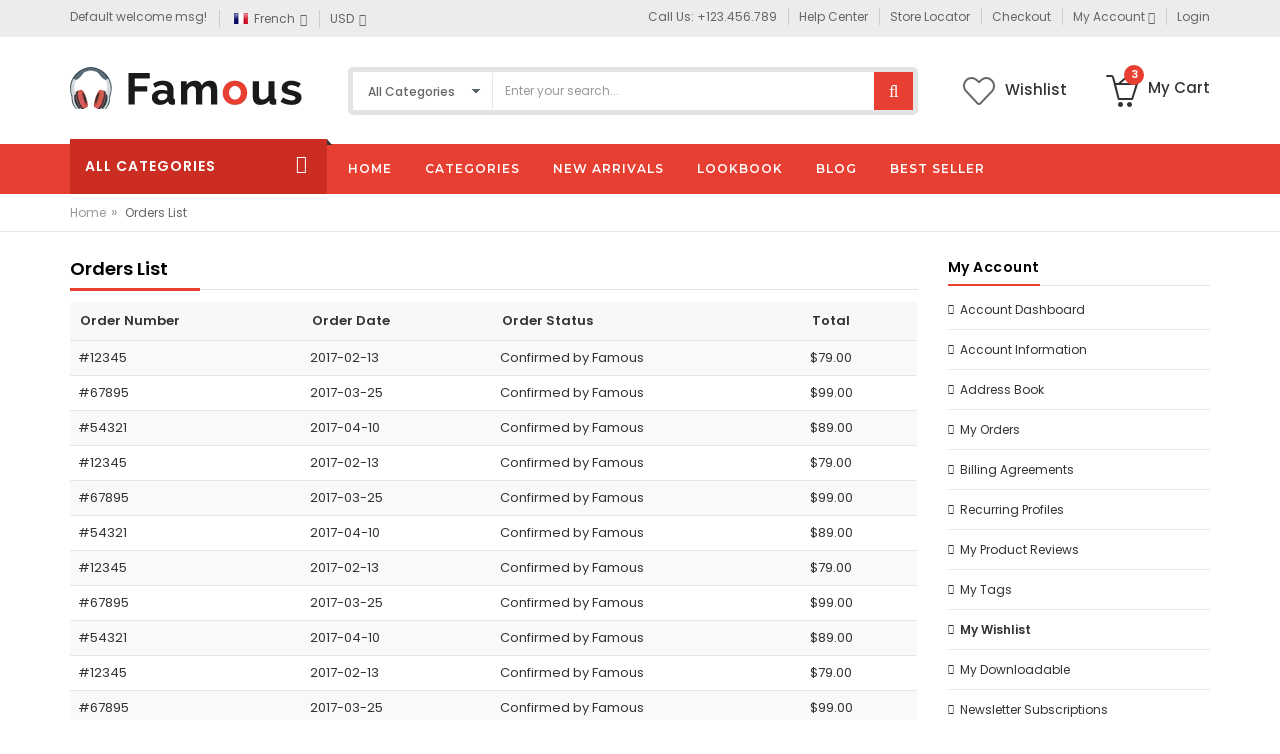

--- FILE ---
content_type: text/html
request_url: https://htmlfamous.justthemevalley.com/version1/orders_list.html
body_size: 8531
content:
<!DOCTYPE html>
<html lang="zxx">
  <head>
    <!-- Basic page needs -->
    <meta charset="utf-8" />
    <!--[if IE]>
      <meta http-equiv="X-UA-Compatible" content="IE=edge" />
    <![endif]-->
    <meta http-equiv="x-ua-compatible" content="ie=edge" />
    <title>Famous Electronics eCommerce Website Template</title>
    <meta
      name="google"
      content="clean template, electronics Store, html5, electronics template, makeup store, modern, multipurpose store, electronics shop, commerce, ecommerce, electronics, electronics theme, megamenu, modern, retail, store"
    />

    <!-- Mobile specific metas  -->
    <meta name="viewport" content="width=device-width, initial-scale=1" />

    <!-- Favicon  -->
    <link rel="shortcut icon" type="image/x-icon" href="favicon.ico" />

    <!-- CSS Style -->

    <link type="text/css" rel="stylesheet" href="style.css" />
  </head>

  <body class="orders_list_page">
    <!--[if lt IE 8]>
      <p class="browserupgrade">
        You are using an <strong>outdated</strong> browser. Please<a
          href="http://browsehappy.com/"
          >upgrade your browser</a
        >
        to improve your experience.
      </p>
    <![endif]-->

    <!-- mobile menu -->
    <div id="mobile-menu">
      <ul>
        <li>
          <a href="index.html" class="home1">Home Pages</a>
          <ul>
            <li>
              <a href="version1/index.html"><span>Home Version 1</span></a>
            </li>
            <li>
              <a href="version2/index.html"><span>Home Version 2</span></a>
            </li>
            <li>
              <a href="version3/index.html"><span>Home Version 3</span></a>
            </li>

            <li>
              <a href="version1rtl/index.html"
                ><span>Home Version 1 RTL</span></a
              >
            </li>
          </ul>
        </li>
        <li>
          <a href="#">Pages</a>
          <ul>
            <li>
              <a href="#">Shop Pages </a>
              <ul>
                <li>
                  <a href="shop_grid.html"
                    ><span>Grid View Category Page</span></a
                  >
                </li>
                <li>
                  <a href="shop_grid_full_width.html"
                    ><span>Grid View Full Width</span></a
                  >
                </li>
                <li>
                  <a href="shop_list.html"
                    ><span>List View Category Page</span></a
                  >
                </li>
                <li>
                  <a href="single_product.html"
                    ><span>Full Width Product Page</span>
                  </a>
                </li>
                <li>
                  <a href="single_product_sidebar.html"
                    ><span>Product Page With Sidebar</span>
                  </a>
                </li>
                <li>
                  <a href="single_product_magnify_zoom.html"
                    ><span>Product Page Magnify Zoom</span>
                  </a>
                </li>
                <li>
                  <a href="shopping_cart.html"><span>Shopping Cart</span></a>
                </li>
                <li>
                  <a href="wishlist.html"><span>Wishlist</span></a>
                </li>
                <li>
                  <a href="compare.html"><span>Compare Products</span></a>
                </li>
                <li>
                  <a href="checkout.html"><span>Checkout</span></a>
                </li>
                <li>
                  <a href="sitemap.html"><span>Sitemap</span></a>
                </li>
              </ul>
            </li>
            <li>
              <a href="#">Static Pages </a>
              <ul>
                <li>
                  <a href="about_us.html"><span>About Us</span></a>
                </li>
                <li>
                  <a href="contact_us.html"><span>Contact Us</span></a>
                </li>
                <li>
                  <a href="orders_list.html"><span>Orders List</span></a>
                </li>
                <li>
                  <a href="order_details.html"><span>Order Details</span></a>
                </li>
                <li>
                  <a href="404error.html"><span>404 Error</span> </a>
                </li>
                <li>
                  <a href="faq.html"><span>FAQ Page</span></a>
                </li>
                <li>
                  <a href="manufacturers.html"><span>Manufacturers</span></a>
                </li>
                <li>
                  <a href="quick_view.html"><span>Quick View</span></a>
                </li>
                <li>
                  <a href="dashboard.html"><span>Account Dashboard</span></a>
                </li>
                <li>
                  <a href="shortcodes.html"><span>Shortcodes</span> </a>
                </li>
                <li>
                  <a href="typography.html"><span>Typography</span></a>
                </li>
              </ul>
            </li>
            <li>
              <a href="#"> Blog Pages </a>
              <ul>
                <li>
                  <a href="blog_right_sidebar.html">Blog – Right sidebar </a>
                </li>
                <li>
                  <a href="blog_left_sidebar.html">Blog – Left sidebar </a>
                </li>
                <li><a href="blog_full_width.html">Blog - Full width</a></li>
                <li><a href="blog_single_post.html">Single post </a></li>
              </ul>
            </li>
          </ul>
        </li>
        <li>
          <a href="blog.html">Blog</a>
          <ul>
            <li>
              <a href="blog_right_sidebar.html"> Blog – Right Sidebar </a>
            </li>
            <li><a href="blog_left_sidebar.html"> Blog – Left Sidebar </a></li>
            <li><a href="blog_full_width.html"> Blog – Full-Width </a></li>
            <li><a href="blog_single_post.html"> Single post </a></li>
          </ul>
        </li>
        <li>
          <a href="shop_grid.html">TV &amp; Audio</a>
          <ul>
            <li>
              <a href="#" class="">Headphones</a>
              <ul>
                <li><a href="shop_grid.html">Receivers &amp; Amplifier</a></li>
                <li><a href="shop_grid.html">Speakers Sports</a></li>
                <li><a href="shop_grid.html">Audio CD Players</a></li>
                <li><a href="shop_grid.html">Turntables</a></li>
              </ul>
            </li>
            <li>
              <a href="#">Gaming Headsets</a>
              <ul>
                <li><a href="shop_grid.html">Accessories</a></li>
                <li><a href="shop_grid.html">Smart TVs Speakers</a></li>
                <li><a href="shop_grid.html">Cases &amp; Towers</a></li>
                <li><a href="shop_grid.html">Gaming Budget</a></li>
              </ul>
            </li>
            <li>
              <a href="#">Home Theater Systems</a>
              <ul>
                <li><a href="shop_grid.html">TV &amp; Cinema</a></li>
                <li><a href="shop_grid.html">4K Ultra HD TVs</a></li>
                <li><a href="shop_grid.html">Curved TVs</a></li>
                <li><a href="shop_grid.html">Sound Bars</a></li>
              </ul>
            </li>
            <li>
              <a href="#">Appliances</a>
              <ul>
                <li><a href="shop_grid.html">Refrigerators</a></li>
                <li><a href="shop_grid.html">Vacuum Cleaners</a></li>
                <li><a href="shop_grid.html">Irons &amp; Steamers</a></li>
                <li><a href="shop_grid.html">Washers Dryers</a></li>
              </ul>
            </li>
            <li>
              <a href="#">Photo &amp; Camera</a>
              <ul>
                <li><a href="shop_grid.html">Cameras Digital SLR</a></li>
                <li><a href="shop_grid.html">Instant Film</a></li>
                <li><a href="shop_grid.html">Point &amp; Shoot</a></li>
                <li><a href="shop_grid.html">Waterproof</a></li>
              </ul>
            </li>
            <li>
              <a href="#">Accessories</a>
              <ul>
                <li><a href="shop_grid.html">Cables Chargers</a></li>
                <li><a href="shop_grid.html">Cases Backup Battery</a></li>
                <li><a href="shop_grid.html">Meebox</a></li>
                <li><a href="shop_grid.html">Packs Screen</a></li>
              </ul>
            </li>
          </ul>
        </li>
        <li>
          <a href="shop_grid.html">Apple Store</a>
          <ul>
            <li>
              <a href="#" class="">Notebooks</a>
              <ul class="level1">
                <li><a href="shop_grid.html">Gradiente</a></li>
                <li><a href="shop_grid.html">Samsung</a></li>
                <li><a href="shop_grid.html">Toshiba</a></li>
                <li><a href="shop_grid.html">Nintendo DS</a></li>
              </ul>
            </li>
            <li>
              <a href="#">Televisions</a>
              <ul class="level1">
                <li><a href="shop_grid.html">LCD Televisions</a></li>
                <li><a href="shop_grid.html">Projection Televisions</a></li>
                <li><a href="shop_grid.html">Play Stations</a></li>
                <li><a href="shop_grid.html">Video Accessories</a></li>
              </ul>
            </li>
            <li>
              <a href="#" class="">Computer</a>
              <ul class="level1">
                <li><a href="shop_grid.html">Laptop</a></li>
                <li><a href="shop_grid.html">Mobile Electronics</a></li>
                <li><a href="shop_grid.html">Movies &amp; Music</a></li>
                <li><a href="shop_grid.html">Audio &amp; Video</a></li>
              </ul>
            </li>
            <li>
              <a href="#">Home Theater</a>
              <ul class="level1">
                <li><a href="shop_grid.html">LED &amp; LCD TVs</a></li>
                <li><a href="shop_grid.html">Smart TVs</a></li>
                <li><a href="shop_grid.html">Speakers Sound Bars</a></li>
                <li><a href="shop_grid.html">Audio CD Players</a></li>
              </ul>
            </li>
            <li>
              <a href="#">Accesories</a>
              <ul class="level1">
                <li><a href="shop_grid.html">Theater Systems</a></li>
                <li><a href="shop_grid.html">Turntables</a></li>
                <li><a href="shop_grid.html">Laptops Bags</a></li>
                <li><a href="shop_grid.html">Gaming Headsets</a></li>
              </ul>
            </li>
          </ul>
        </li>
        <li>
          <a href="shop_grid.html">Photo &amp; Camera</a>
          <ul>
            <li>
              <a href="shop_grid.html">Mobiles</a>
              <ul>
                <li><a href="shop_grid.html">iPhone</a></li>
                <li><a href="shop_grid.html">Samsung</a></li>
                <li><a href="shop_grid.html">Nokia</a></li>
                <li><a href="shop_grid.html">Sony</a></li>
              </ul>
            </li>
            <li>
              <a href="shop_grid.html" class="">Music &amp; Audio</a>
              <ul>
                <li><a href="shop_grid.html">Audio</a></li>
                <li><a href="shop_grid.html">Cameras</a></li>
                <li><a href="shop_grid.html">Appling</a></li>
                <li><a href="shop_grid.html">Car Music</a></li>
              </ul>
            </li>
            <li>
              <a href="shop_grid.html">Accessories</a>
              <ul>
                <li><a href="shop_grid.html">Home &amp; Office</a></li>
                <li><a href="shop_grid.html">TV &amp; Home Theater</a></li>
                <li><a href="shop_grid.html">Phones &amp; Radio</a></li>
                <li><a href="shop_grid.html">All Electronics</a></li>
              </ul>
            </li>
          </ul>
        </li>
        <li><a href="shop_grid.html">Smartphone</a></li>
        <li><a href="shop_grid.html">Games &amp; Video</a></li>
        <li><a href="shop_grid.html">Laptop</a></li>
        <li><a href="shop_grid.html">Accessories</a></li>
      </ul>
    </div>
    <!-- end mobile menu -->
    <div id="page">
      <!-- Header -->
      <header>
        <div class="header-container">
          <div class="header-top">
            <div class="container">
              <div class="row">
                <div class="col-sm-4 col-md-4 col-xs-12">
                  <!-- Default Welcome Message -->
                  <div class="welcome-msg hidden-xs hidden-sm">
                    Default welcome msg!
                  </div>
                  <!-- Language &amp; Currency wrapper -->
                  <div class="language-currency-wrapper">
                    <div class="inner-cl">
                      <div class="block block-language form-language">
                        <div class="lg-cur">
                          <span
                            ><img
                              src="images/flag-default.jpg"
                              alt="French" /><span class="lg-fr">French</span
                            ><i class="fa fa-angle-down"></i
                          ></span>
                        </div>
                        <ul>
                          <li>
                            <a class="selected" href="#"
                              ><img
                                src="images/flag-english.jpg"
                                alt="english"
                              /><span>English</span></a
                            >
                          </li>
                          <li>
                            <a href="#"
                              ><img
                                src="images/flag-default.jpg"
                                alt="French"
                              /><span>French</span></a
                            >
                          </li>
                          <li>
                            <a href="#"
                              ><img
                                src="images/flag-german.jpg"
                                alt="German"
                              /><span>German</span></a
                            >
                          </li>
                          <li>
                            <a href="#"
                              ><img
                                src="images/flag-brazil.jpg"
                                alt="Brazil"
                              /><span>Brazil</span></a
                            >
                          </li>
                          <li>
                            <a href="#"
                              ><img
                                src="images/flag-chile.jpg"
                                alt="Chile"
                              /><span>Chile</span></a
                            >
                          </li>
                          <li>
                            <a href="#"
                              ><img
                                src="images/flag-spain.jpg"
                                alt="Spain"
                              /><span>Spain</span></a
                            >
                          </li>
                        </ul>
                      </div>
                      <div class="block block-currency">
                        <div class="item-cur">
                          <span>USD</span><i class="fa fa-angle-down"></i>
                        </div>
                        <ul>
                          <li>
                            <a href="#"><span class="cur_icon">€</span>EUR</a>
                          </li>
                          <li>
                            <a href="#"><span class="cur_icon">¥</span>JPY</a>
                          </li>
                          <li>
                            <a class="selected" href="#"
                              ><span class="cur_icon">$</span>USD</a
                            >
                          </li>
                        </ul>
                      </div>
                    </div>
                  </div>
                </div>

                <!-- top links -->
                <div class="headerlinkmenu col-md-8 col-sm-8 col-xs-12">
                  <span class="phone hidden-xs hidden-sm"
                    >Call Us: +123.456.789</span
                  >
                  <ul class="links">
                    <li class="hidden-xs">
                      <a title="Help Center" href="#"
                        ><span>Help Center</span></a
                      >
                    </li>
                    <li>
                      <a title="Store Locator" href="#"
                        ><span>Store Locator</span></a
                      >
                    </li>
                    <li>
                      <a title="Checkout" href="checkout.html"
                        ><span>Checkout</span></a
                      >
                    </li>
                    <li>
                      <div class="dropdown">
                        <a
                          class="current-open"
                          data-toggle="dropdown"
                          aria-haspopup="true"
                          aria-expanded="false"
                          href="#"
                          ><span>My Account</span>
                          <i class="fa fa-angle-down"></i
                        ></a>
                        <ul class="dropdown-menu" role="menu">
                          <li><a href="account_page.html">Account</a></li>
                          <li><a href="wishlist.html">Wishlist</a></li>
                          <li><a href="orders_list.html">Order Tracking</a></li>
                          <li><a href="about_us.html">About us</a></li>
                          <li class="divider"></li>
                          <li><a href="account_page.html">Log In</a></li>
                          <li><a href="register_page.html">Register</a></li>
                        </ul>
                      </div>
                    </li>
                    <li>
                      <a title="login" href="account_page.html"
                        ><span>Login</span></a
                      >
                    </li>
                  </ul>
                </div>
              </div>
            </div>
          </div>
          <!-- header inner -->
          <div class="header-inner">
            <div class="container">
              <div class="row">
                <div class="col-sm-3 col-xs-12 jtv-logo-block">
                  <!-- Header Logo -->
                  <div class="logo">
                    <a title="e-commerce" href="index.html"
                      ><img
                        alt="Famous"
                        title="Famous logo"
                        src="images/logo.png"
                    /></a>
                  </div>
                </div>
                <div class="col-xs-12 col-sm-5 col-md-6 jtv-top-search">
                  <!-- Search -->

                  <div class="top-search">
                    <div id="search">
                      <form>
                        <div class="input-group">
                          <select
                            class="cate-dropdown hidden-xs hidden-sm"
                            name="category_id"
                          >
                            <option>All Categories</option>
                            <option>women</option>
                            <option>&nbsp;&nbsp;&nbsp;Chair</option>
                            <option>&nbsp;&nbsp;&nbsp;Decoration</option>
                            <option>&nbsp;&nbsp;&nbsp;Lamp</option>
                            <option>&nbsp;&nbsp;&nbsp;Handbags</option>
                            <option>&nbsp;&nbsp;&nbsp;Sofas</option>
                            <option>&nbsp;&nbsp;&nbsp;Essential</option>
                            <option>Men</option>
                            <option>Electronics</option>
                            <option>&nbsp;&nbsp;&nbsp;Mobiles</option>
                            <option>&nbsp;&nbsp;&nbsp;Music &amp; Audio</option>
                          </select>
                          <input
                            type="text"
                            class="form-control"
                            placeholder="Enter your search..."
                            name="search"
                          />
                          <button class="btn-search" type="button">
                            <i class="fa fa-search"></i>
                          </button>
                        </div>
                      </form>
                    </div>
                  </div>

                  <!-- End Search -->
                </div>
                <div class="col-xs-12 col-sm-4 col-md-3 top-cart">
                  <div class="link-wishlist">
                    <a href="#">
                      <i class="icon-heart icons"></i><span> Wishlist</span></a
                    >
                  </div>
                  <!-- top cart -->
                  <div class="top-cart-contain">
                    <div class="mini-cart">
                      <div
                        data-toggle="dropdown"
                        data-hover="dropdown"
                        class="basket dropdown-toggle"
                      >
                        <a href="#">
                          <div class="cart-icon">
                            <i class="icon-basket-loaded icons"></i
                            ><span class="cart-total">3</span>
                          </div>
                          <div class="shoppingcart-inner hidden-xs">
                            <span class="cart-title">My Cart</span>
                          </div>
                        </a>
                      </div>
                      <div>
                        <div class="top-cart-content">
                          <div class="block-subtitle hidden">
                            Recently added items
                          </div>
                          <ul id="cart-sidebar" class="mini-products-list">
                            <li class="item odd">
                              <a
                                href="shopping_cart.html"
                                title="Product title here"
                                class="product-image"
                                ><img
                                  src="images/products/product-8.jpg"
                                  alt="html Template"
                                  width="65"
                              /></a>
                              <div class="product-details">
                                <a
                                  href="#"
                                  title="Remove This Item"
                                  class="remove-cart"
                                  ><i class="pe-7s-trash"></i
                                ></a>
                                <p class="product-name">
                                  <a href="shopping_cart.html"
                                    >Lorem ipsum dolor sit amet Consectetur</a
                                  >
                                </p>
                                <strong>1</strong> x
                                <span class="price">$20.00</span>
                              </div>
                            </li>
                            <li class="item even">
                              <a
                                href="shopping_cart.html"
                                title="Product title here"
                                class="product-image"
                                ><img
                                  src="images/products/product-11.jpg"
                                  alt="html Template"
                                  width="65"
                              /></a>
                              <div class="product-details">
                                <a
                                  href="#"
                                  title="Remove This Item"
                                  class="remove-cart"
                                  ><i class="pe-7s-trash"></i
                                ></a>
                                <p class="product-name">
                                  <a href="shopping_cart.html"
                                    >Consectetur utes anet adipisicing elit</a
                                  >
                                </p>
                                <strong>1</strong> x
                                <span class="price">$230.00</span>
                              </div>
                            </li>
                            <li class="item last odd">
                              <a
                                href="shopping_cart.html"
                                title="Product title here"
                                class="product-image"
                                ><img
                                  src="images/products/product-10.jpg"
                                  alt="html Template"
                                  width="65"
                              /></a>
                              <div class="product-details">
                                <a
                                  href="#"
                                  title="Remove This Item"
                                  class="remove-cart"
                                  ><i class="pe-7s-trash"></i
                                ></a>
                                <p class="product-name">
                                  <a href="shopping_cart.html"
                                    >Sed do eiusmod tempor incidist</a
                                  >
                                </p>
                                <strong>2</strong> x
                                <span class="price">$420.00</span>
                              </div>
                            </li>
                          </ul>
                          <div class="top-subtotal">
                            Subtotal: <span class="price">$520.00</span>
                          </div>
                          <div class="actions">
                            <button
                              class="btn-checkout"
                              type="button"
                              onClick="location.href='checkout.html'"
                            >
                              <i class="fa fa-check"></i><span>Checkout</span>
                            </button>
                            <button
                              class="view-cart"
                              type="button"
                              onClick="location.href='shopping_cart.html'"
                            >
                              <i class="fa fa-shopping-cart"></i
                              ><span>View Cart</span>
                            </button>
                          </div>
                        </div>
                      </div>
                    </div>
                  </div>
                </div>
              </div>
            </div>
          </div>
        </div>
      </header>
      <!-- end header -->
      <nav>
        <div class="container">
          <div class="row">
            <div class="mm-toggle-wrap">
              <div class="mm-toggle"><i class="fa fa-align-justify"></i></div>
              <span class="mm-label">All Categories</span>
            </div>
            <div class="col-md-3 col-sm-3 mega-container hidden-xs">
              <div class="navleft-container">
                <div class="mega-menu-title">
                  <h3><span>All Categories</span></h3>
                </div>

                <!-- Shop by category -->
                <div class="mega-menu-category">
                  <ul class="nav">
                    <li>
                      <a href="#">Home pages </a>
                      <div class="wrap-popup column1">
                        <div class="popup">
                          <ul class="nav">
                            <li>
                              <a href="version1/index.html"
                                ><span>Home Version 1</span></a
                              >
                            </li>
                            <li>
                              <a href="version2/index.html"
                                ><span>Home Version 2</span></a
                              >
                            </li>
                            <li>
                              <a href="version3/index.html"
                                ><span>Home Version 3</span></a
                              >
                            </li>
                            <li>
                              <a href="../version1rtl/index.html"
                                ><span>Home Version 1 RTL</span></a
                              >
                            </li>
                          </ul>
                        </div>
                      </div>
                    </li>
                    <li>
                      <a href="#">Pages</a>
                      <div class="wrap-popup">
                        <div class="popup">
                          <div class="row">
                            <div class="col-md-4 col-sm-6">
                              <ul class="nav">
                                <li>
                                  <a href="shop_grid.html"
                                    ><span>Grid View Category Page</span></a
                                  >
                                </li>
                                <li>
                                  <a href="shop_grid_full_width.html"
                                    ><span>Grid View Full Width</span></a
                                  >
                                </li>
                                <li>
                                  <a href="shop_list.html"
                                    ><span>List View Category Page</span></a
                                  >
                                </li>
                                <li>
                                  <a href="single_product.html"
                                    ><span>Full Width Product Page</span>
                                  </a>
                                </li>
                                <li>
                                  <a href="single_product_sidebar.html"
                                    ><span>Product Page With Sidebar</span>
                                  </a>
                                </li>
                                <li>
                                  <a href="single_product_magnify_zoom.html"
                                    ><span>Product Page Magnify Zoom</span>
                                  </a>
                                </li>
                                <li>
                                  <a href="shopping_cart.html"
                                    ><span>Shopping Cart</span></a
                                  >
                                </li>
                                <li>
                                  <a href="wishlist.html"
                                    ><span>Wishlist</span></a
                                  >
                                </li>
                                <li>
                                  <a href="compare.html"
                                    ><span>Compare Products</span></a
                                  >
                                </li>
                                <li>
                                  <a href="checkout.html"
                                    ><span>Checkout</span></a
                                  >
                                </li>
                                <li>
                                  <a href="sitemap.html"
                                    ><span>Sitemap</span></a
                                  >
                                </li>
                              </ul>
                            </div>
                            <div class="col-md-4 col-sm-6 has-sep">
                              <ul class="nav">
                                <li>
                                  <a href="about_us.html"
                                    ><span>About Us</span></a
                                  >
                                </li>
                                <li>
                                  <a href="contact_us.html"
                                    ><span>Contact Us</span></a
                                  >
                                </li>
                                <li>
                                  <a href="orders_list.html"
                                    ><span>Orders List</span></a
                                  >
                                </li>
                                <li>
                                  <a href="order_details.html"
                                    ><span>Order Details</span></a
                                  >
                                </li>
                                <li>
                                  <a href="404error.html"
                                    ><span>404 Error</span>
                                  </a>
                                </li>
                                <li>
                                  <a href="faq.html"><span>FAQ Page</span></a>
                                </li>
                                <li>
                                  <a href="manufacturers.html"
                                    ><span>Manufacturers</span></a
                                  >
                                </li>
                                <li>
                                  <a href="quick_view.html"
                                    ><span>Quick View</span></a
                                  >
                                </li>
                                <li>
                                  <a href="dashboard.html"
                                    ><span>Account Dashboard</span></a
                                  >
                                </li>
                                <li>
                                  <a href="shortcodes.html"
                                    ><span>Shortcodes</span>
                                  </a>
                                </li>
                                <li>
                                  <a href="typography.html"
                                    ><span>Typography</span></a
                                  >
                                </li>
                              </ul>
                            </div>
                            <div class="col-md-4 has-sep hidden-sm">
                              <div class="custom-menu-right">
                                <div class="box-banner menu-banner">
                                  <div class="add-right">
                                    <a href="#"
                                      ><img
                                        src="images/menu-banner-img1.jpg"
                                        alt="responsive"
                                    /></a>
                                  </div>
                                </div>
                              </div>
                            </div>
                          </div>
                        </div>
                      </div>
                    </li>
                    <li>
                      <a href="#">TV &amp; Audio</a>
                      <div class="wrap-popup">
                        <div class="popup">
                          <div class="row">
                            <div class="col-md-4 col-sm-6">
                              <h3>Televisions</h3>
                              <ul class="nav">
                                <li>
                                  <a href="shop_grid.html">LCD Televisions</a>
                                </li>
                                <li>
                                  <a href="shop_grid.html"
                                    >Projection Televisions</a
                                  >
                                </li>
                                <li>
                                  <a href="shop_grid.html">Play Stations</a>
                                </li>
                                <li>
                                  <a href="shop_grid.html">Televisions/Tube</a>
                                </li>
                              </ul>
                              <br />
                              <h3>Headphones</h3>
                              <ul class="nav">
                                <li>
                                  <a href="shop_grid.html"
                                    >Players &amp; Video</a
                                  >
                                </li>
                                <li>
                                  <a href="shop_grid.html">Party Dresses</a>
                                </li>
                                <li>
                                  <a href="shop_grid.html">Midi Dresses</a>
                                </li>
                                <li>
                                  <a href="shop_grid.html">Strapless Dresses</a>
                                </li>
                                <li>
                                  <a href="shop_grid.html">Day Dresses</a>
                                </li>
                              </ul>
                            </div>
                            <div class="col-md-4 col-sm-6 has-sep">
                              <h3>Appliances</h3>
                              <ul class="nav">
                                <li><a href="shop_grid.html">Kitchen</a></li>
                                <li>
                                  <a href="shop_grid.html">Refrigerators</a>
                                </li>
                                <li>
                                  <a href="shop_grid.html"
                                    >Laundry &amp; Garment</a
                                  >
                                </li>
                                <li>
                                  <a href="shop_grid.html">Vacuum Cleaners</a>
                                </li>
                              </ul>
                              <br />
                              <h3>Video Accessories</h3>
                              <ul class="nav">
                                <li>
                                  <a href="shop_grid.html">Bags &amp; Cases</a>
                                </li>
                                <li>
                                  <a href="shop_grid.html">Video Tapes</a>
                                </li>
                                <li>
                                  <a href="shop_grid.html">Memory Card</a>
                                </li>
                                <li>
                                  <a href="shop_grid.html">Readers Tripods</a>
                                </li>
                                <li><a href="shop_grid.html">Batteries</a></li>
                              </ul>
                            </div>
                            <div class="col-md-4 has-sep hidden-sm">
                              <div class="custom-menu-right">
                                <div class="box-banner media">
                                  <div class="add-desc">
                                    <h3>
                                      Computer <br />
                                      Services
                                    </h3>
                                    <div class="price-sale">2016</div>
                                    <a href="#">Shop Now</a>
                                  </div>
                                  <div class="add-right">
                                    <a href="#"
                                      ><img
                                        src="images/menu-banner-img2.jpg"
                                        alt="fashion"
                                    /></a>
                                  </div>
                                </div>
                                <div class="box-banner media">
                                  <div class="add-desc">
                                    <h3>Save up to</h3>
                                    <div class="price-sale">
                                      75 <sup>%</sup><sub>off</sub>
                                    </div>
                                    <a href="#">Shopping Now</a>
                                  </div>
                                  <div class="add-right">
                                    <a href="#"
                                      ><img
                                        src="images/menu-banner-img3.jpg"
                                        alt=" html store"
                                    /></a>
                                  </div>
                                </div>
                              </div>
                            </div>
                          </div>
                        </div>
                      </div>
                    </li>
                    <li>
                      <a href="#">Apple Store </a>
                      <div class="wrap-popup">
                        <div class="popup">
                          <div class="row">
                            <div class="col-md-4 col-sm-6">
                              <h3>Online store</h3>
                              <ul class="nav">
                                <li>
                                  <a href="shop_grid.html"
                                    >Mac personal computers</a
                                  >
                                </li>
                                <li>
                                  <a href="shop_grid.html"
                                    >iPhone smartphones</a
                                  >
                                </li>
                                <li>
                                  <a href="shop_grid.html"
                                    >iPad tablet computers</a
                                  >
                                </li>
                                <li>
                                  <a href="shop_grid.html">iPod portable</a>
                                </li>
                                <li>
                                  <a href="shop_grid.html">Media players</a>
                                </li>
                                <li>
                                  <a href="shop_grid.html">Smartwatches</a>
                                </li>
                                <li>
                                  <a href="shop_grid.html">Apple TV digital</a>
                                </li>
                                <li><a href="shop_grid.html">software</a></li>
                              </ul>
                            </div>
                            <div class="col-md-4 col-sm-6 has-sep">
                              <h3>Accessories</h3>
                              <ul class="nav">
                                <li>
                                  <a href="shop_grid.html"
                                    ><span>JCables Chargers</span></a
                                  >
                                </li>
                                <li>
                                  <a href="shop_grid.html"
                                    ><span>Cases Backup</span></a
                                  >
                                </li>
                                <li>
                                  <a href="shop_grid.html"
                                    ><span>Battery Packs Screen</span>
                                  </a>
                                </li>
                                <li>
                                  <a href="shop_grid.html"
                                    ><span>Protectors</span>
                                  </a>
                                </li>
                                <li>
                                  <a href="shop_grid.html"
                                    ><span>Holders &amp; Stands</span></a
                                  >
                                </li>
                                <li>
                                  <a href="shop_grid.html"
                                    ><span>Office Wireless</span></a
                                  >
                                </li>
                                <li>
                                  <a href="shop_grid.html"
                                    ><span>Cable Phones</span></a
                                  >
                                </li>
                                <li>
                                  <a href="shop_grid.html"
                                    ><span>Fax Radio Phones</span></a
                                  >
                                </li>
                              </ul>
                            </div>
                            <div class="col-md-4 has-sep hidden-sm">
                              <div class="custom-menu-right">
                                <div class="box-banner menu-banner">
                                  <div class="add-right">
                                    <a href="#"
                                      ><img
                                        src="images/menu-banner-img4.jpg"
                                        alt="responsive"
                                    /></a>
                                  </div>
                                </div>
                              </div>
                            </div>
                          </div>
                        </div>
                      </div>
                    </li>
                    <li>
                      <a href="shop_grid.html">Photo &amp; Camera</a>
                      <div class="wrap-popup column3">
                        <div class="popup">
                          <div class="row">
                            <div class="col-sm-6">
                              <h3>Camera Store</h3>
                              <ul class="nav">
                                <li>
                                  <a href="shop_grid.html"> Canon PowerShot </a>
                                </li>
                                <li>
                                  <a href="shop_grid.html"> Photography </a>
                                </li>
                                <li>
                                  <a href="shop_grid.html">
                                    Action Camcorders
                                  </a>
                                </li>
                                <li>
                                  <a href="shop_grid.html"> Film Cameras </a>
                                </li>
                                <li>
                                  <a href="shop_grid.html"> Photo Studio </a>
                                </li>
                                <li>
                                  <a href="shop_grid.html"> Camera Lenses </a>
                                </li>
                              </ul>
                            </div>
                            <div class="col-sm-6 has-sep">
                              <h3>Accessories</h3>
                              <ul class="nav">
                                <li>
                                  <a href="shop_grid.html">
                                    Bags &amp; Cases
                                  </a>
                                </li>
                                <li><a href="shop_grid.html"> Keyboards</a></li>
                                <li>
                                  <a href="shop_grid.html"> Web Cameras </a>
                                </li>
                                <li>
                                  <a href="shop_grid.html">
                                    Batteries &amp; Chargers
                                  </a>
                                </li>
                                <li>
                                  <a href="shop_grid.html"> USB Gadgets </a>
                                </li>
                                <li>
                                  <a href="shop_grid.html">
                                    Cables &amp; Connectors
                                  </a>
                                </li>
                              </ul>
                            </div>
                            <div class="col-sm-12">
                              <a class="ads1" href="#"
                                ><img
                                  class="img-responsive"
                                  src="images/menu-banner-img5.jpg"
                                  alt="bootstrap"
                              /></a>
                            </div>
                          </div>
                        </div>
                      </div>
                    </li>
                    <li>
                      <a href="shop_grid.html">Smartphone</a>
                      <div class="wrap-popup column1">
                        <div class="popup">
                          <ul class="nav">
                            <li>
                              <a href="shop_grid.html"
                                ><span>Micromax Canvas</span></a
                              >
                            </li>
                            <li>
                              <a href="shop_grid.html"><span>Moto G5</span></a>
                            </li>
                            <li>
                              <a href="shop_grid.html"
                                ><span>iPhone 6-32GB</span></a
                              >
                            </li>
                            <li>
                              <a href="shop_grid.html"
                                ><span>OnePlus 5</span></a
                              >
                            </li>
                            <li>
                              <a href="shop_grid.html"
                                ><span>Samsung On7 pro</span></a
                              >
                            </li>
                            <li>
                              <a href="shop_grid.html"
                                ><span>Coolpad Cool</span></a
                              >
                            </li>
                            <li>
                              <a href="shop_grid.html"><span>Xolo Era</span></a>
                            </li>
                          </ul>
                        </div>
                      </div>
                    </li>
                    <li>
                      <a href="shop_grid.html">Laptop</a>
                      <div class="wrap-popup column1">
                        <div class="popup">
                          <ul class="nav">
                            <li>
                              <a href="shop_grid.html"
                                ><span>Lenovo Ideapad</span></a
                              >
                            </li>
                            <li>
                              <a href="shop_grid.html"
                                ><span>Dell Inspiron</span></a
                              >
                            </li>
                            <li>
                              <a href="shop_grid.html"
                                ><span>Acer One 14</span></a
                              >
                            </li>
                            <li>
                              <a href="shop_grid.html"><span>Toshiba</span></a>
                            </li>
                            <li>
                              <a href="shop_grid.html"
                                ><span>ASUS VivoBook</span></a
                              >
                            </li>
                            <li>
                              <a href="shop_grid.html"
                                ><span>HP Pavilion</span></a
                              >
                            </li>
                            <li>
                              <a href="shop_grid.html"
                                ><span>iBall CompBook</span></a
                              >
                            </li>
                          </ul>
                        </div>
                      </div>
                    </li>
                    <li class="nosub"><a href="#">Games &amp; Video</a></li>
                    <li>
                      <a href="blog.html">Blog</a>
                      <div class="wrap-popup column1">
                        <div class="popup">
                          <ul class="nav">
                            <li>
                              <a href="blog_right_sidebar.html">
                                Blog – Right Sidebar
                              </a>
                            </li>
                            <li>
                              <a href="blog_left_sidebar.html">
                                Blog – Left Sidebar
                              </a>
                            </li>
                            <li>
                              <a href="blog_full_width.html">
                                Blog – Full-Width
                              </a>
                            </li>
                            <li>
                              <a href="blog_single_post.html"> Single post </a>
                            </li>
                          </ul>
                        </div>
                      </div>
                    </li>
                    <li class="nosub">
                      <a href="shop_grid.html">Accessories</a>
                    </li>
                  </ul>
                </div>
              </div>
            </div>
            <div class="col-md-9 col-sm-9 jtv-megamenu">
              <div class="mtmegamenu">
                <ul class="hidden-xs">
                  <li class="mt-root demo_custom_link_cms">
                    <div class="mt-root-item">
                      <a href="index.html">
                        <div class="title title_font">
                          <span class="title-text">Home</span>
                        </div>
                      </a>
                    </div>
                    <ul class="menu-items col-md-3 col-sm-4 col-xs-12">
                      <li class="menu-item depth-1">
                        <div class="title">
                          <a href="index.html"><span>Home Version 1</span></a>
                        </div>
                      </li>
                      <li class="menu-item depth-1">
                        <div class="title">
                          <a href="../version2/index.html"
                            ><span>Home Version 2</span></a
                          >
                        </div>
                      </li>
                      <li class="menu-item depth-1">
                        <div class="title">
                          <a href="../version3/index.html"
                            ><span>Home Version 3</span></a
                          >
                        </div>
                      </li>

                      <li class="menu-item depth-1">
                        <div class="title">
                          <a href="../version1rtl/index.html"
                            ><span>Home Version 1 RTL</span></a
                          >
                        </div>
                      </li>
                    </ul>
                  </li>
                  <li class="mt-root">
                    <div class="mt-root-item">
                      <a href="#">
                        <div class="title title_font">
                          <span class="title-text">Categories</span>
                        </div>
                      </a>
                    </div>
                    <ul class="menu-items col-xs-12">
                      <li class="menu-item depth-1 menucol-1-3">
                        <div class="title title_font">
                          <a href="#">Fashion</a>
                        </div>
                        <ul class="submenu">
                          <li class="menu-item">
                            <div class="title">
                              <a href="shop_grid.html">Women</a>
                            </div>
                          </li>
                          <li class="menu-item">
                            <div class="title">
                              <a href="shop_grid.html">Men</a>
                            </div>
                          </li>
                          <li class="menu-item">
                            <div class="title">
                              <a href="shop_grid.html">Kids</a>
                            </div>
                          </li>
                          <li class="menu-item">
                            <div class="title">
                              <a href="shop_grid.html">Clothings</a>
                            </div>
                          </li>
                          <li class="menu-item">
                            <div class="title">
                              <a href="shop_grid.html">Shoes</a>
                            </div>
                          </li>
                        </ul>
                      </li>
                      <li class="menu-item depth-1 menucol-1-3">
                        <div class="title title_font">
                          <a href="#">Electronics </a>
                        </div>
                        <ul class="submenu">
                          <li class="menu-item">
                            <div class="title">
                              <a href="shop_grid.html">Mobiles</a>
                            </div>
                          </li>
                          <li class="menu-item">
                            <div class="title">
                              <a href="shop_grid.html">Computers</a>
                            </div>
                          </li>
                          <li class="menu-item">
                            <div class="title">
                              <a href="shop_grid.html">Headphones</a>
                            </div>
                          </li>
                          <li class="menu-item">
                            <div class="title">
                              <a href="shop_grid.html">Laptops</a>
                            </div>
                          </li>
                          <li class="menu-item">
                            <div class="title">
                              <a href="shop_grid.html">Appliances</a>
                            </div>
                          </li>
                        </ul>
                      </li>
                      <li class="menu-item depth-1 menucol-1-3">
                        <div class="title title_font">
                          <a href="#">Beauty & Health</a>
                        </div>
                        <ul class="submenu">
                          <li class="menu-item depth-2 category">
                            <div class="title">
                              <a href="shop_grid.html">Face Care</a>
                            </div>
                          </li>
                          <li class="menu-item">
                            <div class="title">
                              <a href="shop_grid.html">Skin Care</a>
                            </div>
                          </li>
                          <li class="menu-item">
                            <div class="title">
                              <a href="shop_grid.html">Minerals</a>
                            </div>
                          </li>
                          <li class="menu-item">
                            <div class="title">
                              <a href="shop_grid.html">Body Care</a>
                            </div>
                          </li>
                          <li class="menu-item">
                            <div class="title">
                              <a href="shop_grid.html">Cosmetic</a>
                            </div>
                          </li>
                        </ul>
                      </li>
                    </ul>
                  </li>
                  <li class="mt-root">
                    <div class="mt-root-item">
                      <a href="shop_grid.html">
                        <div class="title title_font">
                          <span class="title-text">New Arrivals</span>
                        </div>
                      </a>
                    </div>
                  </li>
                  <li class="mt-root">
                    <div class="mt-root-item">
                      <a href="about_us.html">
                        <div class="title title_font">
                          <span class="title-text">Lookbook</span>
                        </div>
                      </a>
                    </div>
                  </li>
                  <li class="mt-root demo_custom_link_cms">
                    <div class="mt-root-item">
                      <a href="blog.html">
                        <div class="title title_font">
                          <span class="title-text">Blog</span>
                        </div>
                      </a>
                    </div>
                    <ul class="menu-items col-md-3 col-sm-4 col-xs-12">
                      <li class="menu-item depth-1">
                        <div class="title">
                          <a href="blog_right_sidebar.html">
                            Blog – Right Sidebar
                          </a>
                        </div>
                      </li>
                      <li class="menu-item depth-1">
                        <div class="title">
                          <a href="blog_left_sidebar.html">
                            Blog – Left Sidebar
                          </a>
                        </div>
                      </li>
                      <li class="menu-item depth-1">
                        <div class="title">
                          <a href="blog_full_width.html"> Blog – Full-Width </a>
                        </div>
                      </li>
                      <li class="menu-item depth-1">
                        <div class="title">
                          <a href="blog_single_post.html"> Single post </a>
                        </div>
                      </li>
                    </ul>
                  </li>
                  <li class="mt-root">
                    <div class="mt-root-item">
                      <div class="title title_font">
                        <span class="title-text">Best Seller</span>
                      </div>
                    </div>
                    <ul class="menu-items col-xs-12">
                      <li
                        class="menu-item depth-1 product menucol-1-3 withimage"
                      >
                        <div class="product-item">
                          <div class="item-inner">
                            <div class="product-thumbnail">
                              <div class="icon-sale-label sale-left">Sale</div>
                              <div class="pr-img-area">
                                <a
                                  title="Product title here"
                                  href="single_product.html"
                                >
                                  <figure>
                                    <img
                                      class="first-img"
                                      src="images/products/product-5.jpg"
                                      alt="html theme"
                                    />
                                    <img
                                      class="hover-img"
                                      src="images/products/product-6.jpg"
                                      alt="html Template"
                                    />
                                  </figure>
                                </a>
                              </div>
                              <div class="pr-info-area">
                                <div class="pr-button">
                                  <div class="mt-button add_to_wishlist">
                                    <a href="wishlist.html">
                                      <i class="fa fa-heart"></i>
                                    </a>
                                  </div>
                                  <div class="mt-button add_to_compare">
                                    <a href="compare.html">
                                      <i class="fa fa-signal"></i>
                                    </a>
                                  </div>
                                  <div class="mt-button quick-view">
                                    <a href="quick_view.html">
                                      <i class="fa fa-search"></i>
                                    </a>
                                  </div>
                                </div>
                              </div>
                            </div>
                            <div class="item-info">
                              <div class="info-inner">
                                <div class="item-title">
                                  <a
                                    title="Product title here"
                                    href="single_product.html"
                                    >Product title here
                                  </a>
                                </div>
                                <div class="item-content">
                                  <div class="rating">
                                    <i class="fa fa-star-o"></i>
                                    <i class="fa fa-star-o"></i>
                                    <i class="fa fa-star-o"></i>
                                    <i class="fa fa-star-o"></i>
                                    <i class="fa fa-star-o"></i>
                                  </div>
                                  <div class="item-price">
                                    <div class="price-box">
                                      <span class="regular-price">
                                        <span class="price">$125.00</span>
                                      </span>
                                    </div>
                                  </div>
                                  <div class="pro-action">
                                    <button type="button" class="add-to-cart">
                                      <span> Add to Cart</span>
                                    </button>
                                  </div>
                                </div>
                              </div>
                            </div>
                          </div>
                        </div>
                      </li>
                      <li
                        class="menu-item depth-1 product menucol-1-3 withimage"
                      >
                        <div class="product-item">
                          <div class="item-inner">
                            <div class="product-thumbnail">
                              <div class="icon-sale-label sale-left">Sale</div>
                              <div class="pr-img-area">
                                <a
                                  title="Product title here"
                                  href="single_product.html"
                                >
                                  <figure>
                                    <img
                                      class="first-img"
                                      src="images/products/product-1.jpg"
                                      alt="html Template"
                                    />
                                    <img
                                      class="hover-img"
                                      src="images/products/product-2.jpg"
                                      alt="html Template"
                                    />
                                  </figure>
                                </a>
                              </div>
                              <div class="pr-info-area">
                                <div class="pr-button">
                                  <div class="mt-button add_to_wishlist">
                                    <a href="wishlist.html">
                                      <i class="fa fa-heart"></i>
                                    </a>
                                  </div>
                                  <div class="mt-button add_to_compare">
                                    <a href="compare.html">
                                      <i class="fa fa-signal"></i>
                                    </a>
                                  </div>
                                  <div class="mt-button quick-view">
                                    <a href="quick_view.html">
                                      <i class="fa fa-search"></i>
                                    </a>
                                  </div>
                                </div>
                              </div>
                            </div>
                            <div class="item-info">
                              <div class="info-inner">
                                <div class="item-title">
                                  <a
                                    title="Product title here"
                                    href="single_product.html"
                                    >Product title here
                                  </a>
                                </div>
                                <div class="item-content">
                                  <div class="rating">
                                    <i class="fa fa-star-o"></i>
                                    <i class="fa fa-star-o"></i>
                                    <i class="fa fa-star-o"></i>
                                    <i class="fa fa-star-o"></i>
                                    <i class="fa fa-star-o"></i>
                                  </div>
                                  <div class="item-price">
                                    <div class="price-box">
                                      <span class="regular-price">
                                        <span class="price">$125.00</span>
                                      </span>
                                    </div>
                                  </div>
                                  <div class="pro-action">
                                    <button type="button" class="add-to-cart">
                                      <span> Add to Cart</span>
                                    </button>
                                  </div>
                                </div>
                              </div>
                            </div>
                          </div>
                        </div>
                      </li>
                      <li
                        class="menu-item depth-1 product menucol-1-3 withimage"
                      >
                        <div class="product-item">
                          <div class="item-inner">
                            <div class="icon-sale-label sale-left">Sale</div>
                            <div class="icon-new-label new-right">New</div>
                            <div class="product-thumbnail">
                              <div class="icon-sale-label sale-left">Sale</div>
                              <div class="pr-img-area">
                                <a
                                  title="Product title here"
                                  href="single_product.html"
                                >
                                  <figure>
                                    <img
                                      class="first-img"
                                      src="images/products/product-3.jpg"
                                      alt="html Template"
                                    />
                                    <img
                                      class="hover-img"
                                      src="images/products/product-4.jpg"
                                      alt="html Template"
                                    />
                                  </figure>
                                </a>
                              </div>
                              <div class="pr-info-area">
                                <div class="pr-button">
                                  <div class="mt-button add_to_wishlist">
                                    <a href="wishlist.html">
                                      <i class="fa fa-heart"></i>
                                    </a>
                                  </div>
                                  <div class="mt-button add_to_compare">
                                    <a href="compare.html">
                                      <i class="fa fa-signal"></i>
                                    </a>
                                  </div>
                                  <div class="mt-button quick-view">
                                    <a href="quick_view.html">
                                      <i class="fa fa-search"></i>
                                    </a>
                                  </div>
                                </div>
                              </div>
                            </div>
                            <div class="item-info">
                              <div class="info-inner">
                                <div class="item-title">
                                  <a
                                    title="Product title here"
                                    href="single_product.html"
                                    >Product title here
                                  </a>
                                </div>
                                <div class="item-content">
                                  <div class="rating">
                                    <i class="fa fa-star-o"></i>
                                    <i class="fa fa-star-o"></i>
                                    <i class="fa fa-star-o"></i>
                                    <i class="fa fa-star-o"></i>
                                    <i class="fa fa-star-o"></i>
                                  </div>
                                  <div class="item-price">
                                    <div class="price-box">
                                      <span class="regular-price">
                                        <span class="price">$125.00</span>
                                      </span>
                                    </div>
                                  </div>
                                  <div class="pro-action">
                                    <button type="button" class="add-to-cart">
                                      <span> Add to Cart</span>
                                    </button>
                                  </div>
                                </div>
                              </div>
                            </div>
                          </div>
                        </div>
                      </li>
                    </ul>
                  </li>
                </ul>
              </div>
            </div>
          </div>
        </div>
      </nav>

      <!-- Breadcrumbs -->

      <div class="breadcrumbs">
        <div class="container">
          <div class="row">
            <div class="col-xs-12">
              <ul>
                <li class="home">
                  <a title="Go to Home Page" href="index.html">Home</a
                  ><span>&raquo;</span>
                </li>
                <li><strong>Orders List</strong></li>
              </ul>
            </div>
          </div>
        </div>
      </div>
      <!-- Breadcrumbs End -->
      <!-- Main Container -->
      <section class="main-container col2-right-layout">
        <div class="main container">
          <div class="row">
            <div class="col-main col-sm-9 col-xs-12">
              <div class="my-account">
                <div class="page-title">
                  <h2>Orders List</h2>
                </div>
                <div class="orders-list table-responsive">
                  <!--orders list table-->
                  <table
                    class="table table-bordered cart_summary table-striped"
                  >
                    <thead>
                      <tr>
                        <!--titles for td-->
                        <th>Order Number</th>
                        <th>Order Date</th>
                        <th>Order Status</th>
                        <th>Total</th>
                      </tr>
                    </thead>
                    <tbody>
                      <tr>
                        <!--order number-->
                        <td data-title="Order Number">
                          <a href="order_details.html" class="order-number"
                            >#12345</a
                          >
                        </td>
                        <!--order date-->
                        <td data-title="Order Date">2017-02-13</td>
                        <!--order status-->
                        <td data-title="Order Status">Confirmed by Famous</td>
                        <!--quanity-->
                        <td data-title="Total">
                          <span class="order-total">$79.00</span>
                        </td>
                      </tr>
                      <tr>
                        <!--order number-->
                        <td data-title="Order Number">
                          <a href="order_details.html" class="order-number"
                            >#67895</a
                          >
                        </td>
                        <!--order date-->
                        <td data-title="Order Date">2017-03-25</td>
                        <!--order status-->
                        <td data-title="Order Status">Confirmed by Famous</td>
                        <!--quanity-->
                        <td data-title="Total">
                          <span class="order-total">$99.00</span>
                        </td>
                      </tr>
                      <tr>
                        <!--order number-->
                        <td data-title="Order Number">
                          <a href="order_details.html" class="order-number"
                            >#54321</a
                          >
                        </td>
                        <!--order date-->
                        <td data-title="Order Date">2017-04-10</td>
                        <!--order status-->
                        <td data-title="Order Status">Confirmed by Famous</td>
                        <!--quanity-->
                        <td data-title="Total">
                          <span class="order-total">$89.00</span>
                        </td>
                      </tr>
                      <tr>
                        <!--order number-->
                        <td data-title="Order Number">
                          <a href="order_details.html" class="order-number"
                            >#12345</a
                          >
                        </td>
                        <!--order date-->
                        <td data-title="Order Date">2017-02-13</td>
                        <!--order status-->
                        <td data-title="Order Status">Confirmed by Famous</td>
                        <!--quanity-->
                        <td data-title="Total">
                          <span class="order-total">$79.00</span>
                        </td>
                      </tr>
                      <tr>
                        <!--order number-->
                        <td data-title="Order Number">
                          <a href="order_details.html" class="order-number"
                            >#67895</a
                          >
                        </td>
                        <!--order date-->
                        <td data-title="Order Date">2017-03-25</td>
                        <!--order status-->
                        <td data-title="Order Status">Confirmed by Famous</td>
                        <!--quanity-->
                        <td data-title="Total">
                          <span class="order-total">$99.00</span>
                        </td>
                      </tr>
                      <tr>
                        <!--order number-->
                        <td data-title="Order Number">
                          <a href="order_details.html" class="order-number"
                            >#54321</a
                          >
                        </td>
                        <!--order date-->
                        <td data-title="Order Date">2017-04-10</td>
                        <!--order status-->
                        <td data-title="Order Status">Confirmed by Famous</td>
                        <!--quanity-->
                        <td data-title="Total">
                          <span class="order-total">$89.00</span>
                        </td>
                      </tr>
                      <tr>
                        <!--order number-->
                        <td data-title="Order Number">
                          <a href="order_details.html" class="order-number"
                            >#12345</a
                          >
                        </td>
                        <!--order date-->
                        <td data-title="Order Date">2017-02-13</td>
                        <!--order status-->
                        <td data-title="Order Status">Confirmed by Famous</td>
                        <!--quanity-->
                        <td data-title="Total">
                          <span class="order-total">$79.00</span>
                        </td>
                      </tr>
                      <tr>
                        <!--order number-->
                        <td data-title="Order Number">
                          <a href="order_details.html" class="order-number"
                            >#67895</a
                          >
                        </td>
                        <!--order date-->
                        <td data-title="Order Date">2017-03-25</td>
                        <!--order status-->
                        <td data-title="Order Status">Confirmed by Famous</td>
                        <!--quanity-->
                        <td data-title="Total">
                          <span class="order-total">$99.00</span>
                        </td>
                      </tr>
                      <tr>
                        <!--order number-->
                        <td data-title="Order Number">
                          <a href="order_details.html" class="order-number"
                            >#54321</a
                          >
                        </td>
                        <!--order date-->
                        <td data-title="Order Date">2017-04-10</td>
                        <!--order status-->
                        <td data-title="Order Status">Confirmed by Famous</td>
                        <!--quanity-->
                        <td data-title="Total">
                          <span class="order-total">$89.00</span>
                        </td>
                      </tr>
                      <tr>
                        <!--order number-->
                        <td data-title="Order Number">
                          <a href="order_details.html" class="order-number"
                            >#12345</a
                          >
                        </td>
                        <!--order date-->
                        <td data-title="Order Date">2017-02-13</td>
                        <!--order status-->
                        <td data-title="Order Status">Confirmed by Famous</td>
                        <!--quanity-->
                        <td data-title="Total">
                          <span class="order-total">$79.00</span>
                        </td>
                      </tr>
                      <tr>
                        <!--order number-->
                        <td data-title="Order Number">
                          <a href="order_details.html" class="order-number"
                            >#67895</a
                          >
                        </td>
                        <!--order date-->
                        <td data-title="Order Date">2017-03-25</td>
                        <!--order status-->
                        <td data-title="Order Status">Confirmed by Famous</td>
                        <!--quanity-->
                        <td data-title="Total">
                          <span class="order-total">$99.00</span>
                        </td>
                      </tr>
                      <tr>
                        <!--order number-->
                        <td data-title="Order Number">
                          <a href="order_details.html" class="order-number"
                            >#54321</a
                          >
                        </td>
                        <!--order date-->
                        <td data-title="Order Date">2017-04-10</td>
                        <!--order status-->
                        <td data-title="Order Status">Confirmed by Famous</td>
                        <!--quanity-->
                        <td data-title="Total">
                          <span class="order-total">$89.00</span>
                        </td>
                      </tr>
                    </tbody>
                  </table>
                </div>
              </div>
            </div>
            <aside class="right sidebar col-sm-3 col-xs-12">
              <div class="sidebar-account block">
                <div class="sidebar-bar-title">
                  <h3>My Account</h3>
                </div>
                <div class="block-content">
                  <ul>
                    <li><a>Account Dashboard</a></li>
                    <li><a href="#">Account Information</a></li>
                    <li><a href="#">Address Book</a></li>
                    <li><a href="#">My Orders</a></li>
                    <li><a href="#">Billing Agreements</a></li>
                    <li><a href="#">Recurring Profiles</a></li>
                    <li><a href="#">My Product Reviews</a></li>
                    <li><a href="#">My Tags</a></li>
                    <li class="current"><a href="#">My Wishlist</a></li>
                    <li><a href="#">My Downloadable</a></li>
                    <li class="last">
                      <a href="#">Newsletter Subscriptions</a>
                    </li>
                  </ul>
                </div>
              </div>
              <div class="compare block">
                <div class="sidebar-bar-title">
                  <h3>Compare Products (2)</h3>
                </div>
                <div class="block-content">
                  <ol id="compare-items">
                    <li class="item">
                      <a href="#" title="Remove This Item" class="remove-cart"
                        ><i class="icon-close"></i></a
                      ><a href="#" class="product-name"
                        >Vestibulum porta tristique porttitor.</a
                      >
                    </li>
                    <li class="item">
                      <a href="#" title="Remove This Item" class="remove-cart"
                        ><i class="icon-close"></i></a
                      ><a href="#" class="product-name"
                        >Lorem ipsum dolor sit amet</a
                      >
                    </li>
                  </ol>
                  <div class="ajax-checkout">
                    <button
                      type="submit"
                      title="Submit"
                      class="button button-compare"
                    >
                      <span> Compare</span>
                    </button>
                    <button
                      type="submit"
                      title="Submit"
                      class="button button-clear"
                    >
                      <span> Clear All</span>
                    </button>
                  </div>
                </div>
              </div>
            </aside>
          </div>
        </div>
      </section>
      <!-- service section -->
      <div class="jtv-service-area">
        <div class="container">
          <div class="row">
            <div class="col col-md-3 col-sm-6 col-xs-12">
              <div class="block-wrapper ship">
                <div class="text-des">
                  <div class="icon-wrapper">
                    <i class="fa fa-paper-plane"></i>
                  </div>
                  <div class="service-wrapper">
                    <h3>World-Wide Shipping</h3>
                    <p>On order over $99</p>
                  </div>
                </div>
              </div>
            </div>
            <div class="col col-md-3 col-sm-6 col-xs-12">
              <div class="block-wrapper return">
                <div class="text-des">
                  <div class="icon-wrapper">
                    <i class="fa fa-rotate-right"></i>
                  </div>
                  <div class="service-wrapper">
                    <h3>30 Days Return</h3>
                    <p>Moneyback guarantee</p>
                  </div>
                </div>
              </div>
            </div>
            <div class="col col-md-3 col-sm-6 col-xs-12">
              <div class="block-wrapper support">
                <div class="text-des">
                  <div class="icon-wrapper"><i class="fa fa-umbrella"></i></div>
                  <div class="service-wrapper">
                    <h3>Support 24/7</h3>
                    <p>Call us: ( +123 ) 456 789</p>
                  </div>
                </div>
              </div>
            </div>
            <div class="col col-md-3 col-sm-6 col-xs-12">
              <div class="block-wrapper user">
                <div class="text-des">
                  <div class="icon-wrapper"><i class="fa fa-tags"></i></div>
                  <div class="service-wrapper">
                    <h3>Member Discount</h3>
                    <p>25% on order over $199</p>
                  </div>
                </div>
              </div>
            </div>
          </div>
        </div>
      </div>

      <!-- Footer -->
      <footer>
        <div class="container">
          <div class="row">
            <div class="col-sm-6 col-md-3 col-xs-12">
              <div class="footer-logo">
                <a href="index.html"
                  ><img src="images/footer-logo.png" alt="fotter logo"
                /></a>
              </div>
              <p>
                Lorem Ipsum is simply dummy text of the print and typesetting
                industry. Ut pharetra augue nec augue. Nam elit agna, endrerit
                sit amet.
              </p>
              <div class="social">
                <ul class="inline-mode">
                  <li class="social-network fb">
                    <a title="Connect us on Facebook" href="#"
                      ><i class="fa fa-facebook"></i
                    ></a>
                  </li>
                  <li class="social-network googleplus">
                    <a title="Connect us on Google+" href="#"
                      ><i class="fa fa-google"></i
                    ></a>
                  </li>
                  <li class="social-network tw">
                    <a title="Connect us on Twitter" href="#"
                      ><i class="fa-brands fa-x-twitter"></i
                    ></a>
                  </li>
                  <li class="social-network linkedin">
                    <a title="Connect us on Pinterest" href="#"
                      ><i class="fa fa-pinterest"></i
                    ></a>
                  </li>
                  <li class="social-network rss">
                    <a title="Connect us on Instagram" href="#"
                      ><i class="fa fa-instagram"></i
                    ></a>
                  </li>
                </ul>
              </div>
            </div>
            <div class="col-sm-6 col-md-2 col-xs-12 collapsed-block">
              <div class="footer-links">
                <h5 class="links-title">
                  Information<a class="expander visible-xs" href="#TabBlock-1"
                    >+</a
                  >
                </h5>
                <div class="tabBlock" id="TabBlock-1">
                  <ul class="list-links list-unstyled">
                    <li><a href="#s">Delivery Information</a></li>
                    <li><a href="#">Discount</a></li>
                    <li><a href="sitemap.html">Sitemap</a></li>
                    <li><a href="#">Privacy Policy</a></li>
                    <li><a href="faq.html">FAQs</a></li>
                    <li><a href="#">Terms &amp; Condition</a></li>
                  </ul>
                </div>
              </div>
            </div>
            <div class="col-sm-3 col-md-2 col-xs-12 collapsed-block">
              <div class="footer-links">
                <h5 class="links-title">
                  Insider<a class="expander visible-xs" href="#TabBlock-3">+</a>
                </h5>
                <div class="tabBlock" id="TabBlock-3">
                  <ul class="list-links list-unstyled">
                    <li><a href="sitemap.html"> Sites Map </a></li>
                    <li><a href="#">News</a></li>
                    <li><a href="#">Trends</a></li>
                    <li><a href="about_us.html">About Us</a></li>
                    <li><a href="contact_us.html">Contact Us</a></li>
                    <li><a href="#">My Orders</a></li>
                  </ul>
                </div>
              </div>
            </div>
            <div class="col-sm-3 col-md-2 col-xs-12 collapsed-block">
              <div class="footer-links">
                <h5 class="links-title">
                  Service<a class="expander visible-xs" href="#TabBlock-4">+</a>
                </h5>
                <div class="tabBlock" id="TabBlock-4">
                  <ul class="list-links list-unstyled">
                    <li><a href="account_page.html">Account</a></li>
                    <li><a href="wishlist.html">Wishlist</a></li>
                    <li><a href="shopping_cart.html">Shopping Cart</a></li>
                    <li><a href="#">Return Policy</a></li>
                    <li><a href="#">Special</a></li>
                    <li><a href="#">Lookbook</a></li>
                  </ul>
                </div>
              </div>
            </div>
            <div class="col-sm-6 col-md-3 col-xs-12 collapsed-block">
              <div class="footer-links">
                <h5 class="links-title">
                  Working hours<a class="expander visible-xs" href="#TabBlock-5"
                    >+</a
                  >
                </h5>
                <div class="tabBlock" id="TabBlock-5">
                  <div class="footer-description">
                    Lorem ipsum dolor sit amet, consectetur adipiscing elit, sed
                    do eiusmod.
                  </div>
                  <div class="footer-description">
                    <b>Monday-Friday:</b> 8.30 a.m. - 5.30 p.m.<br />
                    <b>Saturday:</b> 9.00 a.m. - 2.00 p.m.<br />
                    <b>Sunday:</b> Closed
                  </div>
                  <div class="payment">
                    <ul>
                      <li>
                        <a href="#"
                          ><img title="Visa" alt="Visa" src="images/visa.png"
                        /></a>
                      </li>
                      <li>
                        <a href="#"
                          ><img
                            title="Paypal"
                            alt="Paypal"
                            src="images/paypal.png"
                        /></a>
                      </li>
                      <li>
                        <a href="#"
                          ><img
                            title="Discover"
                            alt="Discover"
                            src="images/discover.png"
                        /></a>
                      </li>
                      <li>
                        <a href="#"
                          ><img
                            title="Master Card"
                            alt="Master Card"
                            src="images/master-card.png"
                        /></a>
                      </li>
                    </ul>
                  </div>
                </div>
              </div>
            </div>
          </div>
        </div>
        <div class="footer-coppyright">
          <div class="container">
            <div class="row">
              <div class="col-sm-6 col-xs-12 coppyright">
                Copyright © 2022-2025<a href="#"> Famous </a>. All Rights
                Reserved.
              </div>
              <div class="col-sm-6 col-xs-12">
                <ul class="footer-company-links">
                  <li><a href="about_us.html">About Famous</a></li>
                  <li><a href="#">Careers</a></li>
                  <li><a href="#">Privacy Policy</a></li>
                </ul>
              </div>
            </div>
          </div>
        </div>
      </footer>
      <a href="#" id="back-to-top" title="Back to top"
        ><i class="fa fa-angle-up"></i
      ></a>
    </div>

    <!-- End Footer -->
    <!-- JS -->

    <!-- jquery js -->
    <script src="js/jquery.min.js"></script>

    <!-- bootstrap js -->
    <script src="js/bootstrap.min.js"></script>

    <!-- owl.carousel.min js -->
    <script src="js/owl.carousel.min.js"></script>

    <!-- bxslider js -->
    <script src="js/jquery.bxslider.js"></script>

    <!-- jquery.mobile-menu js -->
    <script src="js/mobile-menu.js"></script>

    <!--jquery-ui.min js -->
    <script src="js/jquery-ui.js"></script>

    <!-- main js -->
    <script src="js/main.js"></script>
  </body>
</html>


--- FILE ---
content_type: text/css
request_url: https://htmlfamous.justthemevalley.com/version1/style.css
body_size: 13
content:
@import url('css/bootstrap.min.css');
@import url('css/animate.css');
@import url('css/fontawesome.css');
@import url('css/font-awesome.min.css');
@import url('css/simple-line-icons.css');
@import url('css/pe-icon-7-stroke.min.css');
@import url('css/owl.carousel.css');
@import url('css/owl.transitions.css');
@import url('css/flexslider.css');
@import url('css/jquery-ui.css');
@import url('css/revolution-slider.css');
@import url('css/quick_view_popup.css');
@import url('css/blog.css');
@import url('css/shortcode.css');
@import url('css/shortcodes/shortcodes.css');
@import url('css/shortcodes/featured-box.css');
@import url('css/shortcodes/pricing-table.css');
@import url('css/shortcodes/tooltip.css');
@import url('css/shortcodes/post.css');
@import url('css/style.css');
@import url('css/responsive.css');

--- FILE ---
content_type: text/css
request_url: https://htmlfamous.justthemevalley.com/version1/css/fontawesome.css
body_size: 98061
content:
/*!
 * Font Awesome Pro 6.4.2 by @fontawesome - https://fontawesome.com
 * License - https://fontawesome.com/license (Commercial License)
 * Copyright 2023 Fonticons, Inc.
 */
.fa {
  font-family: var(--fa-style-family, "Font Awesome 6 Pro");
  font-weight: var(--fa-style, 900);
}

.fa,
.fa-classic,
.fa-sharp,
.fas,
.fa-solid,
.far,
.fa-regular,
.fasr,
.fal,
.fa-light,
.fasl,
.fat,
.fa-thin,
.fad,
.fa-duotone,
.fass,
.fa-sharp-solid,
.fab,
.fa-brands {
  -moz-osx-font-smoothing: grayscale;
  -webkit-font-smoothing: antialiased;
  display: var(--fa-display, inline-block);
  font-style: normal;
  font-variant: normal;
  line-height: 1;
  text-rendering: auto;
}

.fas,
.fa-classic,
.fa-solid,
.far,
.fa-regular,
.fal,
.fa-light,
.fat,
.fa-thin {
  font-family: 'Font Awesome 6 Pro';
}

.fab,
.fa-brands {
  font-family: 'Font Awesome 6 Brands';
}

.fad,
.fa-classic.fa-duotone,
.fa-duotone {
  font-family: 'Font Awesome 6 Duotone';
}

.fass,
.fasr,
.fasl,
.fa-sharp {
  font-family: 'Font Awesome 6 Sharp';
}

.fass,
.fa-sharp {
  font-weight: 900;
}

.fa-1x {
  font-size: 1em;
}

.fa-2x {
  font-size: 2em;
}

.fa-3x {
  font-size: 3em;
}

.fa-4x {
  font-size: 4em;
}

.fa-5x {
  font-size: 5em;
}

.fa-6x {
  font-size: 6em;
}

.fa-7x {
  font-size: 7em;
}

.fa-8x {
  font-size: 8em;
}

.fa-9x {
  font-size: 9em;
}

.fa-10x {
  font-size: 10em;
}

.fa-2xs {
  font-size: 0.625em;
  line-height: 0.1em;
  vertical-align: 0.225em;
}

.fa-xs {
  font-size: 0.75em;
  line-height: 0.08333em;
  vertical-align: 0.125em;
}

.fa-sm {
  font-size: 0.875em;
  line-height: 0.07143em;
  vertical-align: 0.05357em;
}

.fa-lg {
  font-size: 1.25em;
  line-height: 0.05em;
  vertical-align: -0.075em;
}

.fa-xl {
  font-size: 1.5em;
  line-height: 0.04167em;
  vertical-align: -0.125em;
}

.fa-2xl {
  font-size: 2em;
  line-height: 0.03125em;
  vertical-align: -0.1875em;
}

.fa-fw {
  text-align: center;
  width: 1.25em;
}

.fa-ul {
  list-style-type: none;
  margin-left: var(--fa-li-margin, 2.5em);
  padding-left: 0;
}

.fa-ul>li {
  position: relative;
}

.fa-li {
  left: calc(var(--fa-li-width, 2em) * -1);
  position: absolute;
  text-align: center;
  width: var(--fa-li-width, 2em);
  line-height: inherit;
}

.fa-border {
  border-color: var(--fa-border-color, #eee);
  border-radius: var(--fa-border-radius, 0.1em);
  border-style: var(--fa-border-style, solid);
  border-width: var(--fa-border-width, 0.08em);
  padding: var(--fa-border-padding, 0.2em 0.25em 0.15em);
}

.fa-pull-left {
  float: left;
  margin-right: var(--fa-pull-margin, 0.3em);
}

.fa-pull-right {
  float: right;
  margin-left: var(--fa-pull-margin, 0.3em);
}

.fa-beat {
  -webkit-animation-name: fa-beat;
  animation-name: fa-beat;
  -webkit-animation-delay: var(--fa-animation-delay, 0s);
  animation-delay: var(--fa-animation-delay, 0s);
  -webkit-animation-direction: var(--fa-animation-direction, normal);
  animation-direction: var(--fa-animation-direction, normal);
  -webkit-animation-duration: var(--fa-animation-duration, 1s);
  animation-duration: var(--fa-animation-duration, 1s);
  -webkit-animation-iteration-count: var(--fa-animation-iteration-count, infinite);
  animation-iteration-count: var(--fa-animation-iteration-count, infinite);
  -webkit-animation-timing-function: var(--fa-animation-timing, ease-in-out);
  animation-timing-function: var(--fa-animation-timing, ease-in-out);
}

.fa-bounce {
  -webkit-animation-name: fa-bounce;
  animation-name: fa-bounce;
  -webkit-animation-delay: var(--fa-animation-delay, 0s);
  animation-delay: var(--fa-animation-delay, 0s);
  -webkit-animation-direction: var(--fa-animation-direction, normal);
  animation-direction: var(--fa-animation-direction, normal);
  -webkit-animation-duration: var(--fa-animation-duration, 1s);
  animation-duration: var(--fa-animation-duration, 1s);
  -webkit-animation-iteration-count: var(--fa-animation-iteration-count, infinite);
  animation-iteration-count: var(--fa-animation-iteration-count, infinite);
  -webkit-animation-timing-function: var(--fa-animation-timing, cubic-bezier(0.28, 0.84, 0.42, 1));
  animation-timing-function: var(--fa-animation-timing, cubic-bezier(0.28, 0.84, 0.42, 1));
}

.fa-fade {
  -webkit-animation-name: fa-fade;
  animation-name: fa-fade;
  -webkit-animation-delay: var(--fa-animation-delay, 0s);
  animation-delay: var(--fa-animation-delay, 0s);
  -webkit-animation-direction: var(--fa-animation-direction, normal);
  animation-direction: var(--fa-animation-direction, normal);
  -webkit-animation-duration: var(--fa-animation-duration, 1s);
  animation-duration: var(--fa-animation-duration, 1s);
  -webkit-animation-iteration-count: var(--fa-animation-iteration-count, infinite);
  animation-iteration-count: var(--fa-animation-iteration-count, infinite);
  -webkit-animation-timing-function: var(--fa-animation-timing, cubic-bezier(0.4, 0, 0.6, 1));
  animation-timing-function: var(--fa-animation-timing, cubic-bezier(0.4, 0, 0.6, 1));
}

.fa-beat-fade {
  -webkit-animation-name: fa-beat-fade;
  animation-name: fa-beat-fade;
  -webkit-animation-delay: var(--fa-animation-delay, 0s);
  animation-delay: var(--fa-animation-delay, 0s);
  -webkit-animation-direction: var(--fa-animation-direction, normal);
  animation-direction: var(--fa-animation-direction, normal);
  -webkit-animation-duration: var(--fa-animation-duration, 1s);
  animation-duration: var(--fa-animation-duration, 1s);
  -webkit-animation-iteration-count: var(--fa-animation-iteration-count, infinite);
  animation-iteration-count: var(--fa-animation-iteration-count, infinite);
  -webkit-animation-timing-function: var(--fa-animation-timing, cubic-bezier(0.4, 0, 0.6, 1));
  animation-timing-function: var(--fa-animation-timing, cubic-bezier(0.4, 0, 0.6, 1));
}

.fa-flip {
  -webkit-animation-name: fa-flip;
  animation-name: fa-flip;
  -webkit-animation-delay: var(--fa-animation-delay, 0s);
  animation-delay: var(--fa-animation-delay, 0s);
  -webkit-animation-direction: var(--fa-animation-direction, normal);
  animation-direction: var(--fa-animation-direction, normal);
  -webkit-animation-duration: var(--fa-animation-duration, 1s);
  animation-duration: var(--fa-animation-duration, 1s);
  -webkit-animation-iteration-count: var(--fa-animation-iteration-count, infinite);
  animation-iteration-count: var(--fa-animation-iteration-count, infinite);
  -webkit-animation-timing-function: var(--fa-animation-timing, ease-in-out);
  animation-timing-function: var(--fa-animation-timing, ease-in-out);
}

.fa-shake {
  -webkit-animation-name: fa-shake;
  animation-name: fa-shake;
  -webkit-animation-delay: var(--fa-animation-delay, 0s);
  animation-delay: var(--fa-animation-delay, 0s);
  -webkit-animation-direction: var(--fa-animation-direction, normal);
  animation-direction: var(--fa-animation-direction, normal);
  -webkit-animation-duration: var(--fa-animation-duration, 1s);
  animation-duration: var(--fa-animation-duration, 1s);
  -webkit-animation-iteration-count: var(--fa-animation-iteration-count, infinite);
  animation-iteration-count: var(--fa-animation-iteration-count, infinite);
  -webkit-animation-timing-function: var(--fa-animation-timing, linear);
  animation-timing-function: var(--fa-animation-timing, linear);
}

.fa-spin {
  -webkit-animation-name: fa-spin;
  animation-name: fa-spin;
  -webkit-animation-delay: var(--fa-animation-delay, 0s);
  animation-delay: var(--fa-animation-delay, 0s);
  -webkit-animation-direction: var(--fa-animation-direction, normal);
  animation-direction: var(--fa-animation-direction, normal);
  -webkit-animation-duration: var(--fa-animation-duration, 2s);
  animation-duration: var(--fa-animation-duration, 2s);
  -webkit-animation-iteration-count: var(--fa-animation-iteration-count, infinite);
  animation-iteration-count: var(--fa-animation-iteration-count, infinite);
  -webkit-animation-timing-function: var(--fa-animation-timing, linear);
  animation-timing-function: var(--fa-animation-timing, linear);
}

.fa-spin-reverse {
  --fa-animation-direction: reverse;
}

.fa-pulse,
.fa-spin-pulse {
  -webkit-animation-name: fa-spin;
  animation-name: fa-spin;
  -webkit-animation-direction: var(--fa-animation-direction, normal);
  animation-direction: var(--fa-animation-direction, normal);
  -webkit-animation-duration: var(--fa-animation-duration, 1s);
  animation-duration: var(--fa-animation-duration, 1s);
  -webkit-animation-iteration-count: var(--fa-animation-iteration-count, infinite);
  animation-iteration-count: var(--fa-animation-iteration-count, infinite);
  -webkit-animation-timing-function: var(--fa-animation-timing, steps(8));
  animation-timing-function: var(--fa-animation-timing, steps(8));
}

@media (prefers-reduced-motion: reduce) {

  .fa-beat,
  .fa-bounce,
  .fa-fade,
  .fa-beat-fade,
  .fa-flip,
  .fa-pulse,
  .fa-shake,
  .fa-spin,
  .fa-spin-pulse {
    -webkit-animation-delay: -1ms;
    animation-delay: -1ms;
    -webkit-animation-duration: 1ms;
    animation-duration: 1ms;
    -webkit-animation-iteration-count: 1;
    animation-iteration-count: 1;
    -webkit-transition-delay: 0s;
    transition-delay: 0s;
    -webkit-transition-duration: 0s;
    transition-duration: 0s;
  }
}

@-webkit-keyframes fa-beat {

  0%,
  90% {
    -webkit-transform: scale(1);
    transform: scale(1);
  }

  45% {
    -webkit-transform: scale(var(--fa-beat-scale, 1.25));
    transform: scale(var(--fa-beat-scale, 1.25));
  }
}

@keyframes fa-beat {

  0%,
  90% {
    -webkit-transform: scale(1);
    transform: scale(1);
  }

  45% {
    -webkit-transform: scale(var(--fa-beat-scale, 1.25));
    transform: scale(var(--fa-beat-scale, 1.25));
  }
}

@-webkit-keyframes fa-bounce {
  0% {
    -webkit-transform: scale(1, 1) translateY(0);
    transform: scale(1, 1) translateY(0);
  }

  10% {
    -webkit-transform: scale(var(--fa-bounce-start-scale-x, 1.1), var(--fa-bounce-start-scale-y, 0.9)) translateY(0);
    transform: scale(var(--fa-bounce-start-scale-x, 1.1), var(--fa-bounce-start-scale-y, 0.9)) translateY(0);
  }

  30% {
    -webkit-transform: scale(var(--fa-bounce-jump-scale-x, 0.9), var(--fa-bounce-jump-scale-y, 1.1)) translateY(var(--fa-bounce-height, -0.5em));
    transform: scale(var(--fa-bounce-jump-scale-x, 0.9), var(--fa-bounce-jump-scale-y, 1.1)) translateY(var(--fa-bounce-height, -0.5em));
  }

  50% {
    -webkit-transform: scale(var(--fa-bounce-land-scale-x, 1.05), var(--fa-bounce-land-scale-y, 0.95)) translateY(0);
    transform: scale(var(--fa-bounce-land-scale-x, 1.05), var(--fa-bounce-land-scale-y, 0.95)) translateY(0);
  }

  57% {
    -webkit-transform: scale(1, 1) translateY(var(--fa-bounce-rebound, -0.125em));
    transform: scale(1, 1) translateY(var(--fa-bounce-rebound, -0.125em));
  }

  64% {
    -webkit-transform: scale(1, 1) translateY(0);
    transform: scale(1, 1) translateY(0);
  }

  100% {
    -webkit-transform: scale(1, 1) translateY(0);
    transform: scale(1, 1) translateY(0);
  }
}

@keyframes fa-bounce {
  0% {
    -webkit-transform: scale(1, 1) translateY(0);
    transform: scale(1, 1) translateY(0);
  }

  10% {
    -webkit-transform: scale(var(--fa-bounce-start-scale-x, 1.1), var(--fa-bounce-start-scale-y, 0.9)) translateY(0);
    transform: scale(var(--fa-bounce-start-scale-x, 1.1), var(--fa-bounce-start-scale-y, 0.9)) translateY(0);
  }

  30% {
    -webkit-transform: scale(var(--fa-bounce-jump-scale-x, 0.9), var(--fa-bounce-jump-scale-y, 1.1)) translateY(var(--fa-bounce-height, -0.5em));
    transform: scale(var(--fa-bounce-jump-scale-x, 0.9), var(--fa-bounce-jump-scale-y, 1.1)) translateY(var(--fa-bounce-height, -0.5em));
  }

  50% {
    -webkit-transform: scale(var(--fa-bounce-land-scale-x, 1.05), var(--fa-bounce-land-scale-y, 0.95)) translateY(0);
    transform: scale(var(--fa-bounce-land-scale-x, 1.05), var(--fa-bounce-land-scale-y, 0.95)) translateY(0);
  }

  57% {
    -webkit-transform: scale(1, 1) translateY(var(--fa-bounce-rebound, -0.125em));
    transform: scale(1, 1) translateY(var(--fa-bounce-rebound, -0.125em));
  }

  64% {
    -webkit-transform: scale(1, 1) translateY(0);
    transform: scale(1, 1) translateY(0);
  }

  100% {
    -webkit-transform: scale(1, 1) translateY(0);
    transform: scale(1, 1) translateY(0);
  }
}

@-webkit-keyframes fa-fade {
  50% {
    opacity: var(--fa-fade-opacity, 0.4);
  }
}

@keyframes fa-fade {
  50% {
    opacity: var(--fa-fade-opacity, 0.4);
  }
}

@-webkit-keyframes fa-beat-fade {

  0%,
  100% {
    opacity: var(--fa-beat-fade-opacity, 0.4);
    -webkit-transform: scale(1);
    transform: scale(1);
  }

  50% {
    opacity: 1;
    -webkit-transform: scale(var(--fa-beat-fade-scale, 1.125));
    transform: scale(var(--fa-beat-fade-scale, 1.125));
  }
}

@keyframes fa-beat-fade {

  0%,
  100% {
    opacity: var(--fa-beat-fade-opacity, 0.4);
    -webkit-transform: scale(1);
    transform: scale(1);
  }

  50% {
    opacity: 1;
    -webkit-transform: scale(var(--fa-beat-fade-scale, 1.125));
    transform: scale(var(--fa-beat-fade-scale, 1.125));
  }
}

@-webkit-keyframes fa-flip {
  50% {
    -webkit-transform: rotate3d(var(--fa-flip-x, 0), var(--fa-flip-y, 1), var(--fa-flip-z, 0), var(--fa-flip-angle, -180deg));
    transform: rotate3d(var(--fa-flip-x, 0), var(--fa-flip-y, 1), var(--fa-flip-z, 0), var(--fa-flip-angle, -180deg));
  }
}

@keyframes fa-flip {
  50% {
    -webkit-transform: rotate3d(var(--fa-flip-x, 0), var(--fa-flip-y, 1), var(--fa-flip-z, 0), var(--fa-flip-angle, -180deg));
    transform: rotate3d(var(--fa-flip-x, 0), var(--fa-flip-y, 1), var(--fa-flip-z, 0), var(--fa-flip-angle, -180deg));
  }
}

@-webkit-keyframes fa-shake {
  0% {
    -webkit-transform: rotate(-15deg);
    transform: rotate(-15deg);
  }

  4% {
    -webkit-transform: rotate(15deg);
    transform: rotate(15deg);
  }

  8%,
  24% {
    -webkit-transform: rotate(-18deg);
    transform: rotate(-18deg);
  }

  12%,
  28% {
    -webkit-transform: rotate(18deg);
    transform: rotate(18deg);
  }

  16% {
    -webkit-transform: rotate(-22deg);
    transform: rotate(-22deg);
  }

  20% {
    -webkit-transform: rotate(22deg);
    transform: rotate(22deg);
  }

  32% {
    -webkit-transform: rotate(-12deg);
    transform: rotate(-12deg);
  }

  36% {
    -webkit-transform: rotate(12deg);
    transform: rotate(12deg);
  }

  40%,
  100% {
    -webkit-transform: rotate(0deg);
    transform: rotate(0deg);
  }
}

@keyframes fa-shake {
  0% {
    -webkit-transform: rotate(-15deg);
    transform: rotate(-15deg);
  }

  4% {
    -webkit-transform: rotate(15deg);
    transform: rotate(15deg);
  }

  8%,
  24% {
    -webkit-transform: rotate(-18deg);
    transform: rotate(-18deg);
  }

  12%,
  28% {
    -webkit-transform: rotate(18deg);
    transform: rotate(18deg);
  }

  16% {
    -webkit-transform: rotate(-22deg);
    transform: rotate(-22deg);
  }

  20% {
    -webkit-transform: rotate(22deg);
    transform: rotate(22deg);
  }

  32% {
    -webkit-transform: rotate(-12deg);
    transform: rotate(-12deg);
  }

  36% {
    -webkit-transform: rotate(12deg);
    transform: rotate(12deg);
  }

  40%,
  100% {
    -webkit-transform: rotate(0deg);
    transform: rotate(0deg);
  }
}

@-webkit-keyframes fa-spin {
  0% {
    -webkit-transform: rotate(0deg);
    transform: rotate(0deg);
  }

  100% {
    -webkit-transform: rotate(360deg);
    transform: rotate(360deg);
  }
}

@keyframes fa-spin {
  0% {
    -webkit-transform: rotate(0deg);
    transform: rotate(0deg);
  }

  100% {
    -webkit-transform: rotate(360deg);
    transform: rotate(360deg);
  }
}

.fa-rotate-45 {
  -webkit-transform: rotate(45deg);
  transform: rotate(45deg);
}

.fa-rotate-90 {
  -webkit-transform: rotate(90deg);
  transform: rotate(90deg);
}

.fa-rotate-180 {
  -webkit-transform: rotate(180deg);
  transform: rotate(180deg);
}

.fa-rotate-270 {
  -webkit-transform: rotate(270deg);
  transform: rotate(270deg);
}

.fa-flip-horizontal {
  -webkit-transform: scale(-1, 1);
  transform: scale(-1, 1);
}

.fa-flip-vertical {
  -webkit-transform: scale(1, -1);
  transform: scale(1, -1);
}

.fa-flip-both,
.fa-flip-horizontal.fa-flip-vertical {
  -webkit-transform: scale(-1, -1);
  transform: scale(-1, -1);
}

.fa-rotate-by {
  -webkit-transform: rotate(var(--fa-rotate-angle, none));
  transform: rotate(var(--fa-rotate-angle, none));
}

.fa-stack {
  display: inline-block;
  height: 2em;
  line-height: 2em;
  position: relative;
  vertical-align: middle;
  width: 2.5em;
}

.fa-stack-1x,
.fa-stack-2x {
  left: 0;
  position: absolute;
  text-align: center;
  width: 100%;
  z-index: var(--fa-stack-z-index, auto);
}

.fa-stack-1x {
  line-height: inherit;
}

.fa-stack-2x {
  font-size: 2em;
}

.fa-inverse {
  color: var(--fa-inverse, #fff);
}

/* Font Awesome uses the Unicode Private Use Area (PUA) to ensure screen
readers do not read off random characters that represent icons */

.fa-0::before {
  content: "\30";
}

.fa-1::before {
  content: "\31";
}

.fa-2::before {
  content: "\32";
}

.fa-3::before {
  content: "\33";
}

.fa-4::before {
  content: "\34";
}

.fa-5::before {
  content: "\35";
}

.fa-6::before {
  content: "\36";
}

.fa-7::before {
  content: "\37";
}

.fa-8::before {
  content: "\38";
}

.fa-9::before {
  content: "\39";
}

.fa-fill-drip::before {
  content: "\f576";
}

.fa-arrows-to-circle::before {
  content: "\e4bd";
}

.fa-circle-chevron-right::before {
  content: "\f138";
}

.fa-chevron-circle-right::before {
  content: "\f138";
}

.fa-wagon-covered::before {
  content: "\f8ee";
}

.fa-line-height::before {
  content: "\f871";
}

.fa-bagel::before {
  content: "\e3d7";
}

.fa-transporter-7::before {
  content: "\e2a8";
}

.fa-at::before {
  content: "\40";
}

.fa-rectangles-mixed::before {
  content: "\e323";
}

.fa-phone-arrow-up-right::before {
  content: "\e224";
}

.fa-phone-arrow-up::before {
  content: "\e224";
}

.fa-phone-outgoing::before {
  content: "\e224";
}

.fa-trash-can::before {
  content: "\f2ed";
}

.fa-trash-alt::before {
  content: "\f2ed";
}

.fa-circle-l::before {
  content: "\e114";
}

.fa-head-side-goggles::before {
  content: "\f6ea";
}

.fa-head-vr::before {
  content: "\f6ea";
}

.fa-text-height::before {
  content: "\f034";
}

.fa-user-xmark::before {
  content: "\f235";
}

.fa-user-times::before {
  content: "\f235";
}

.fa-face-hand-yawn::before {
  content: "\e379";
}

.fa-gauge-simple-min::before {
  content: "\f62d";
}

.fa-tachometer-slowest::before {
  content: "\f62d";
}

.fa-stethoscope::before {
  content: "\f0f1";
}

.fa-coffin::before {
  content: "\f6c6";
}

.fa-message::before {
  content: "\f27a";
}

.fa-comment-alt::before {
  content: "\f27a";
}

.fa-salad::before {
  content: "\f81e";
}

.fa-bowl-salad::before {
  content: "\f81e";
}

.fa-info::before {
  content: "\f129";
}

.fa-robot-astromech::before {
  content: "\e2d2";
}

.fa-ring-diamond::before {
  content: "\e5ab";
}

.fa-fondue-pot::before {
  content: "\e40d";
}

.fa-theta::before {
  content: "\f69e";
}

.fa-face-hand-peeking::before {
  content: "\e481";
}

.fa-square-user::before {
  content: "\e283";
}

.fa-down-left-and-up-right-to-center::before {
  content: "\f422";
}

.fa-compress-alt::before {
  content: "\f422";
}

.fa-explosion::before {
  content: "\e4e9";
}

.fa-file-lines::before {
  content: "\f15c";
}

.fa-file-alt::before {
  content: "\f15c";
}

.fa-file-text::before {
  content: "\f15c";
}

.fa-wave-square::before {
  content: "\f83e";
}

.fa-ring::before {
  content: "\f70b";
}

.fa-building-un::before {
  content: "\e4d9";
}

.fa-dice-three::before {
  content: "\f527";
}

.fa-tire-pressure-warning::before {
  content: "\f633";
}

.fa-wifi-fair::before {
  content: "\f6ab";
}

.fa-wifi-2::before {
  content: "\f6ab";
}

.fa-calendar-days::before {
  content: "\f073";
}

.fa-calendar-alt::before {
  content: "\f073";
}

.fa-mp3-player::before {
  content: "\f8ce";
}

.fa-anchor-circle-check::before {
  content: "\e4aa";
}

.fa-tally-4::before {
  content: "\e297";
}

.fa-rectangle-history::before {
  content: "\e4a2";
}

.fa-building-circle-arrow-right::before {
  content: "\e4d1";
}

.fa-volleyball::before {
  content: "\f45f";
}

.fa-volleyball-ball::before {
  content: "\f45f";
}

.fa-sun-haze::before {
  content: "\f765";
}

.fa-text-size::before {
  content: "\f894";
}

.fa-ufo::before {
  content: "\e047";
}

.fa-fork::before {
  content: "\f2e3";
}

.fa-utensil-fork::before {
  content: "\f2e3";
}

.fa-arrows-up-to-line::before {
  content: "\e4c2";
}

.fa-mobile-signal::before {
  content: "\e1ef";
}

.fa-barcode-scan::before {
  content: "\f465";
}

.fa-sort-down::before {
  content: "\f0dd";
}

.fa-sort-desc::before {
  content: "\f0dd";
}

.fa-folder-arrow-down::before {
  content: "\e053";
}

.fa-folder-download::before {
  content: "\e053";
}

.fa-circle-minus::before {
  content: "\f056";
}

.fa-minus-circle::before {
  content: "\f056";
}

.fa-face-icicles::before {
  content: "\e37c";
}

.fa-shovel::before {
  content: "\f713";
}

.fa-door-open::before {
  content: "\f52b";
}

.fa-films::before {
  content: "\e17a";
}

.fa-right-from-bracket::before {
  content: "\f2f5";
}

.fa-sign-out-alt::before {
  content: "\f2f5";
}

.fa-face-glasses::before {
  content: "\e377";
}

.fa-nfc::before {
  content: "\e1f7";
}

.fa-atom::before {
  content: "\f5d2";
}

.fa-soap::before {
  content: "\e06e";
}

.fa-icons::before {
  content: "\f86d";
}

.fa-heart-music-camera-bolt::before {
  content: "\f86d";
}

.fa-microphone-lines-slash::before {
  content: "\f539";
}

.fa-microphone-alt-slash::before {
  content: "\f539";
}

.fa-closed-captioning-slash::before {
  content: "\e135";
}

.fa-calculator-simple::before {
  content: "\f64c";
}

.fa-calculator-alt::before {
  content: "\f64c";
}

.fa-bridge-circle-check::before {
  content: "\e4c9";
}

.fa-sliders-up::before {
  content: "\f3f1";
}

.fa-sliders-v::before {
  content: "\f3f1";
}

.fa-location-minus::before {
  content: "\f609";
}

.fa-map-marker-minus::before {
  content: "\f609";
}

.fa-pump-medical::before {
  content: "\e06a";
}

.fa-fingerprint::before {
  content: "\f577";
}

.fa-ski-boot::before {
  content: "\e3cc";
}

.fa-standard-definition::before {
  content: "\e28a";
}

.fa-rectangle-sd::before {
  content: "\e28a";
}

.fa-h1::before {
  content: "\f313";
}

.fa-hand-point-right::before {
  content: "\f0a4";
}

.fa-magnifying-glass-location::before {
  content: "\f689";
}

.fa-search-location::before {
  content: "\f689";
}

.fa-message-bot::before {
  content: "\e3b8";
}

.fa-forward-step::before {
  content: "\f051";
}

.fa-step-forward::before {
  content: "\f051";
}

.fa-face-smile-beam::before {
  content: "\f5b8";
}

.fa-smile-beam::before {
  content: "\f5b8";
}

.fa-light-ceiling::before {
  content: "\e016";
}

.fa-message-exclamation::before {
  content: "\f4a5";
}

.fa-comment-alt-exclamation::before {
  content: "\f4a5";
}

.fa-bowl-scoop::before {
  content: "\e3de";
}

.fa-bowl-shaved-ice::before {
  content: "\e3de";
}

.fa-square-x::before {
  content: "\e286";
}

.fa-utility-pole-double::before {
  content: "\e2c4";
}

.fa-flag-checkered::before {
  content: "\f11e";
}

.fa-chevrons-up::before {
  content: "\f325";
}

.fa-chevron-double-up::before {
  content: "\f325";
}

.fa-football::before {
  content: "\f44e";
}

.fa-football-ball::before {
  content: "\f44e";
}

.fa-user-vneck::before {
  content: "\e461";
}

.fa-school-circle-exclamation::before {
  content: "\e56c";
}

.fa-crop::before {
  content: "\f125";
}

.fa-angles-down::before {
  content: "\f103";
}

.fa-angle-double-down::before {
  content: "\f103";
}

.fa-users-rectangle::before {
  content: "\e594";
}

.fa-people-roof::before {
  content: "\e537";
}

.fa-square-arrow-right::before {
  content: "\f33b";
}

.fa-arrow-square-right::before {
  content: "\f33b";
}

.fa-location-plus::before {
  content: "\f60a";
}

.fa-map-marker-plus::before {
  content: "\f60a";
}

.fa-lightbulb-exclamation-on::before {
  content: "\e1ca";
}

.fa-people-line::before {
  content: "\e534";
}

.fa-beer-mug-empty::before {
  content: "\f0fc";
}

.fa-beer::before {
  content: "\f0fc";
}

.fa-crate-empty::before {
  content: "\e151";
}

.fa-diagram-predecessor::before {
  content: "\e477";
}

.fa-transporter::before {
  content: "\e042";
}

.fa-calendar-circle-user::before {
  content: "\e471";
}

.fa-arrow-up-long::before {
  content: "\f176";
}

.fa-long-arrow-up::before {
  content: "\f176";
}

.fa-person-carry-box::before {
  content: "\f4cf";
}

.fa-person-carry::before {
  content: "\f4cf";
}

.fa-fire-flame-simple::before {
  content: "\f46a";
}

.fa-burn::before {
  content: "\f46a";
}

.fa-person::before {
  content: "\f183";
}

.fa-male::before {
  content: "\f183";
}

.fa-laptop::before {
  content: "\f109";
}

.fa-file-csv::before {
  content: "\f6dd";
}

.fa-menorah::before {
  content: "\f676";
}

.fa-union::before {
  content: "\f6a2";
}

.fa-chevrons-left::before {
  content: "\f323";
}

.fa-chevron-double-left::before {
  content: "\f323";
}

.fa-circle-heart::before {
  content: "\f4c7";
}

.fa-heart-circle::before {
  content: "\f4c7";
}

.fa-truck-plane::before {
  content: "\e58f";
}

.fa-record-vinyl::before {
  content: "\f8d9";
}

.fa-bring-forward::before {
  content: "\f856";
}

.fa-square-p::before {
  content: "\e279";
}

.fa-face-grin-stars::before {
  content: "\f587";
}

.fa-grin-stars::before {
  content: "\f587";
}

.fa-sigma::before {
  content: "\f68b";
}

.fa-camera-movie::before {
  content: "\f8a9";
}

.fa-bong::before {
  content: "\f55c";
}

.fa-clarinet::before {
  content: "\f8ad";
}

.fa-truck-flatbed::before {
  content: "\e2b6";
}

.fa-spaghetti-monster-flying::before {
  content: "\f67b";
}

.fa-pastafarianism::before {
  content: "\f67b";
}

.fa-arrow-down-up-across-line::before {
  content: "\e4af";
}

.fa-leaf-heart::before {
  content: "\f4cb";
}

.fa-house-building::before {
  content: "\e1b1";
}

.fa-cheese-swiss::before {
  content: "\f7f0";
}

.fa-spoon::before {
  content: "\f2e5";
}

.fa-utensil-spoon::before {
  content: "\f2e5";
}

.fa-jar-wheat::before {
  content: "\e517";
}

.fa-envelopes-bulk::before {
  content: "\f674";
}

.fa-mail-bulk::before {
  content: "\f674";
}

.fa-file-circle-exclamation::before {
  content: "\e4eb";
}

.fa-bow-arrow::before {
  content: "\f6b9";
}

.fa-cart-xmark::before {
  content: "\e0dd";
}

.fa-hexagon-xmark::before {
  content: "\f2ee";
}

.fa-times-hexagon::before {
  content: "\f2ee";
}

.fa-xmark-hexagon::before {
  content: "\f2ee";
}

.fa-circle-h::before {
  content: "\f47e";
}

.fa-hospital-symbol::before {
  content: "\f47e";
}

.fa-merge::before {
  content: "\e526";
}

.fa-pager::before {
  content: "\f815";
}

.fa-cart-minus::before {
  content: "\e0db";
}

.fa-address-book::before {
  content: "\f2b9";
}

.fa-contact-book::before {
  content: "\f2b9";
}

.fa-pan-frying::before {
  content: "\e42c";
}

.fa-grid::before {
  content: "\e195";
}

.fa-grid-3::before {
  content: "\e195";
}

.fa-football-helmet::before {
  content: "\f44f";
}

.fa-hand-love::before {
  content: "\e1a5";
}

.fa-trees::before {
  content: "\f724";
}

.fa-strikethrough::before {
  content: "\f0cc";
}

.fa-page::before {
  content: "\e428";
}

.fa-k::before {
  content: "\4b";
}

.fa-diagram-previous::before {
  content: "\e478";
}

.fa-gauge-min::before {
  content: "\f628";
}

.fa-tachometer-alt-slowest::before {
  content: "\f628";
}

.fa-folder-grid::before {
  content: "\e188";
}

.fa-eggplant::before {
  content: "\e16c";
}

.fa-ram::before {
  content: "\f70a";
}

.fa-landmark-flag::before {
  content: "\e51c";
}

.fa-lips::before {
  content: "\f600";
}

.fa-pencil::before {
  content: "\f303";
}

.fa-pencil-alt::before {
  content: "\f303";
}

.fa-backward::before {
  content: "\f04a";
}

.fa-caret-right::before {
  content: "\f0da";
}

.fa-comments::before {
  content: "\f086";
}

.fa-paste::before {
  content: "\f0ea";
}

.fa-file-clipboard::before {
  content: "\f0ea";
}

.fa-desktop-arrow-down::before {
  content: "\e155";
}

.fa-code-pull-request::before {
  content: "\e13c";
}

.fa-pumpkin::before {
  content: "\f707";
}

.fa-clipboard-list::before {
  content: "\f46d";
}

.fa-pen-field::before {
  content: "\e211";
}

.fa-blueberries::before {
  content: "\e2e8";
}

.fa-truck-ramp-box::before {
  content: "\f4de";
}

.fa-truck-loading::before {
  content: "\f4de";
}

.fa-note::before {
  content: "\e1ff";
}

.fa-arrow-down-to-square::before {
  content: "\e096";
}

.fa-user-check::before {
  content: "\f4fc";
}

.fa-cloud-xmark::before {
  content: "\e35f";
}

.fa-vial-virus::before {
  content: "\e597";
}

.fa-book-blank::before {
  content: "\f5d9";
}

.fa-book-alt::before {
  content: "\f5d9";
}

.fa-golf-flag-hole::before {
  content: "\e3ac";
}

.fa-message-arrow-down::before {
  content: "\e1db";
}

.fa-comment-alt-arrow-down::before {
  content: "\e1db";
}

.fa-face-unamused::before {
  content: "\e39f";
}

.fa-sheet-plastic::before {
  content: "\e571";
}

.fa-circle-9::before {
  content: "\e0f6";
}

.fa-blog::before {
  content: "\f781";
}

.fa-user-ninja::before {
  content: "\f504";
}

.fa-pencil-slash::before {
  content: "\e215";
}

.fa-bowling-pins::before {
  content: "\f437";
}

.fa-person-arrow-up-from-line::before {
  content: "\e539";
}

.fa-down-right::before {
  content: "\e16b";
}

.fa-scroll-torah::before {
  content: "\f6a0";
}

.fa-torah::before {
  content: "\f6a0";
}

.fa-webhook::before {
  content: "\e5d5";
}

.fa-blinds-open::before {
  content: "\f8fc";
}

.fa-fence::before {
  content: "\e303";
}

.fa-up::before {
  content: "\f357";
}

.fa-arrow-alt-up::before {
  content: "\f357";
}

.fa-broom-ball::before {
  content: "\f458";
}

.fa-quidditch::before {
  content: "\f458";
}

.fa-quidditch-broom-ball::before {
  content: "\f458";
}

.fa-drumstick::before {
  content: "\f6d6";
}

.fa-square-v::before {
  content: "\e284";
}

.fa-face-awesome::before {
  content: "\e409";
}

.fa-gave-dandy::before {
  content: "\e409";
}

.fa-dial-off::before {
  content: "\e162";
}

.fa-toggle-off::before {
  content: "\f204";
}

.fa-face-smile-horns::before {
  content: "\e391";
}

.fa-box-archive::before {
  content: "\f187";
}

.fa-archive::before {
  content: "\f187";
}

.fa-grapes::before {
  content: "\e306";
}

.fa-person-drowning::before {
  content: "\e545";
}

.fa-dial-max::before {
  content: "\e15e";
}

.fa-circle-m::before {
  content: "\e115";
}

.fa-calendar-image::before {
  content: "\e0d4";
}

.fa-circle-caret-down::before {
  content: "\f32d";
}

.fa-caret-circle-down::before {
  content: "\f32d";
}

.fa-arrow-down-9-1::before {
  content: "\f886";
}

.fa-sort-numeric-desc::before {
  content: "\f886";
}

.fa-sort-numeric-down-alt::before {
  content: "\f886";
}

.fa-face-grin-tongue-squint::before {
  content: "\f58a";
}

.fa-grin-tongue-squint::before {
  content: "\f58a";
}

.fa-shish-kebab::before {
  content: "\f821";
}

.fa-spray-can::before {
  content: "\f5bd";
}

.fa-alarm-snooze::before {
  content: "\f845";
}

.fa-scarecrow::before {
  content: "\f70d";
}

.fa-truck-monster::before {
  content: "\f63b";
}

.fa-gift-card::before {
  content: "\f663";
}

.fa-w::before {
  content: "\57";
}

.fa-code-pull-request-draft::before {
  content: "\e3fa";
}

.fa-square-b::before {
  content: "\e264";
}

.fa-elephant::before {
  content: "\f6da";
}

.fa-earth-africa::before {
  content: "\f57c";
}

.fa-globe-africa::before {
  content: "\f57c";
}

.fa-rainbow::before {
  content: "\f75b";
}

.fa-circle-notch::before {
  content: "\f1ce";
}

.fa-tablet-screen-button::before {
  content: "\f3fa";
}

.fa-tablet-alt::before {
  content: "\f3fa";
}

.fa-paw::before {
  content: "\f1b0";
}

.fa-message-question::before {
  content: "\e1e3";
}

.fa-cloud::before {
  content: "\f0c2";
}

.fa-trowel-bricks::before {
  content: "\e58a";
}

.fa-square-3::before {
  content: "\e258";
}

.fa-face-flushed::before {
  content: "\f579";
}

.fa-flushed::before {
  content: "\f579";
}

.fa-hospital-user::before {
  content: "\f80d";
}

.fa-microwave::before {
  content: "\e01b";
}

.fa-chf-sign::before {
  content: "\e602";
}

.fa-tent-arrow-left-right::before {
  content: "\e57f";
}

.fa-cart-circle-arrow-up::before {
  content: "\e3f0";
}

.fa-trash-clock::before {
  content: "\e2b0";
}

.fa-gavel::before {
  content: "\f0e3";
}

.fa-legal::before {
  content: "\f0e3";
}

.fa-sprinkler-ceiling::before {
  content: "\e44c";
}

.fa-browsers::before {
  content: "\e0cb";
}

.fa-trillium::before {
  content: "\e588";
}

.fa-music-slash::before {
  content: "\f8d1";
}

.fa-truck-ramp::before {
  content: "\f4e0";
}

.fa-binoculars::before {
  content: "\f1e5";
}

.fa-microphone-slash::before {
  content: "\f131";
}

.fa-box-tissue::before {
  content: "\e05b";
}

.fa-circle-c::before {
  content: "\e101";
}

.fa-star-christmas::before {
  content: "\f7d4";
}

.fa-chart-bullet::before {
  content: "\e0e1";
}

.fa-motorcycle::before {
  content: "\f21c";
}

.fa-tree-christmas::before {
  content: "\f7db";
}

.fa-tire-flat::before {
  content: "\f632";
}

.fa-sunglasses::before {
  content: "\f892";
}

.fa-badge::before {
  content: "\f335";
}

.fa-message-pen::before {
  content: "\f4a4";
}

.fa-comment-alt-edit::before {
  content: "\f4a4";
}

.fa-message-edit::before {
  content: "\f4a4";
}

.fa-bell-concierge::before {
  content: "\f562";
}

.fa-concierge-bell::before {
  content: "\f562";
}

.fa-pen-ruler::before {
  content: "\f5ae";
}

.fa-pencil-ruler::before {
  content: "\f5ae";
}

.fa-arrow-progress::before {
  content: "\e5df";
}

.fa-chess-rook-piece::before {
  content: "\f448";
}

.fa-chess-rook-alt::before {
  content: "\f448";
}

.fa-square-root::before {
  content: "\f697";
}

.fa-album-collection-circle-plus::before {
  content: "\e48e";
}

.fa-people-arrows::before {
  content: "\e068";
}

.fa-people-arrows-left-right::before {
  content: "\e068";
}

.fa-face-angry-horns::before {
  content: "\e368";
}

.fa-mars-and-venus-burst::before {
  content: "\e523";
}

.fa-tombstone::before {
  content: "\f720";
}

.fa-square-caret-right::before {
  content: "\f152";
}

.fa-caret-square-right::before {
  content: "\f152";
}

.fa-scissors::before {
  content: "\f0c4";
}

.fa-cut::before {
  content: "\f0c4";
}

.fa-list-music::before {
  content: "\f8c9";
}

.fa-sun-plant-wilt::before {
  content: "\e57a";
}

.fa-toilets-portable::before {
  content: "\e584";
}

.fa-hockey-puck::before {
  content: "\f453";
}

.fa-mustache::before {
  content: "\e5bc";
}

.fa-hyphen::before {
  content: "\2d";
}

.fa-table::before {
  content: "\f0ce";
}

.fa-user-chef::before {
  content: "\e3d2";
}

.fa-message-image::before {
  content: "\e1e0";
}

.fa-comment-alt-image::before {
  content: "\e1e0";
}

.fa-users-medical::before {
  content: "\f830";
}

.fa-sensor-triangle-exclamation::before {
  content: "\e029";
}

.fa-sensor-alert::before {
  content: "\e029";
}

.fa-magnifying-glass-arrow-right::before {
  content: "\e521";
}

.fa-tachograph-digital::before {
  content: "\f566";
}

.fa-digital-tachograph::before {
  content: "\f566";
}

.fa-face-mask::before {
  content: "\e37f";
}

.fa-pickleball::before {
  content: "\e435";
}

.fa-star-sharp-half::before {
  content: "\e28c";
}

.fa-users-slash::before {
  content: "\e073";
}

.fa-clover::before {
  content: "\e139";
}

.fa-meat::before {
  content: "\f814";
}

.fa-reply::before {
  content: "\f3e5";
}

.fa-mail-reply::before {
  content: "\f3e5";
}

.fa-star-and-crescent::before {
  content: "\f699";
}

.fa-empty-set::before {
  content: "\f656";
}

.fa-house-fire::before {
  content: "\e50c";
}

.fa-square-minus::before {
  content: "\f146";
}

.fa-minus-square::before {
  content: "\f146";
}

.fa-helicopter::before {
  content: "\f533";
}

.fa-bird::before {
  content: "\e469";
}

.fa-compass::before {
  content: "\f14e";
}

.fa-square-caret-down::before {
  content: "\f150";
}

.fa-caret-square-down::before {
  content: "\f150";
}

.fa-heart-half-stroke::before {
  content: "\e1ac";
}

.fa-heart-half-alt::before {
  content: "\e1ac";
}

.fa-file-circle-question::before {
  content: "\e4ef";
}

.fa-laptop-code::before {
  content: "\f5fc";
}

.fa-joystick::before {
  content: "\f8c5";
}

.fa-grill-fire::before {
  content: "\e5a4";
}

.fa-rectangle-vertical-history::before {
  content: "\e237";
}

.fa-swatchbook::before {
  content: "\f5c3";
}

.fa-prescription-bottle::before {
  content: "\f485";
}

.fa-bars::before {
  content: "\f0c9";
}

.fa-navicon::before {
  content: "\f0c9";
}

.fa-keyboard-left::before {
  content: "\e1c3";
}

.fa-people-group::before {
  content: "\e533";
}

.fa-hourglass-end::before {
  content: "\f253";
}

.fa-hourglass-3::before {
  content: "\f253";
}

.fa-heart-crack::before {
  content: "\f7a9";
}

.fa-heart-broken::before {
  content: "\f7a9";
}

.fa-face-beam-hand-over-mouth::before {
  content: "\e47c";
}

.fa-droplet-percent::before {
  content: "\f750";
}

.fa-humidity::before {
  content: "\f750";
}

.fa-square-up-right::before {
  content: "\f360";
}

.fa-external-link-square-alt::before {
  content: "\f360";
}

.fa-face-kiss-beam::before {
  content: "\f597";
}

.fa-kiss-beam::before {
  content: "\f597";
}

.fa-corn::before {
  content: "\f6c7";
}

.fa-roller-coaster::before {
  content: "\e324";
}

.fa-photo-film-music::before {
  content: "\e228";
}

.fa-radar::before {
  content: "\e024";
}

.fa-sickle::before {
  content: "\f822";
}

.fa-film::before {
  content: "\f008";
}

.fa-coconut::before {
  content: "\e2f6";
}

.fa-ruler-horizontal::before {
  content: "\f547";
}

.fa-shield-cross::before {
  content: "\f712";
}

.fa-cassette-tape::before {
  content: "\f8ab";
}

.fa-square-terminal::before {
  content: "\e32a";
}

.fa-people-robbery::before {
  content: "\e536";
}

.fa-lightbulb::before {
  content: "\f0eb";
}

.fa-caret-left::before {
  content: "\f0d9";
}

.fa-comment-middle::before {
  content: "\e149";
}

.fa-trash-can-list::before {
  content: "\e2ab";
}

.fa-block::before {
  content: "\e46a";
}

.fa-circle-exclamation::before {
  content: "\f06a";
}

.fa-exclamation-circle::before {
  content: "\f06a";
}

.fa-school-circle-xmark::before {
  content: "\e56d";
}

.fa-arrow-right-from-bracket::before {
  content: "\f08b";
}

.fa-sign-out::before {
  content: "\f08b";
}

.fa-face-frown-slight::before {
  content: "\e376";
}

.fa-circle-chevron-down::before {
  content: "\f13a";
}

.fa-chevron-circle-down::before {
  content: "\f13a";
}

.fa-sidebar-flip::before {
  content: "\e24f";
}

.fa-unlock-keyhole::before {
  content: "\f13e";
}

.fa-unlock-alt::before {
  content: "\f13e";
}

.fa-temperature-list::before {
  content: "\e299";
}

.fa-cloud-showers-heavy::before {
  content: "\f740";
}

.fa-headphones-simple::before {
  content: "\f58f";
}

.fa-headphones-alt::before {
  content: "\f58f";
}

.fa-sitemap::before {
  content: "\f0e8";
}

.fa-pipe-section::before {
  content: "\e438";
}

.fa-space-station-moon-construction::before {
  content: "\e034";
}

.fa-space-station-moon-alt::before {
  content: "\e034";
}

.fa-circle-dollar-to-slot::before {
  content: "\f4b9";
}

.fa-donate::before {
  content: "\f4b9";
}

.fa-memory::before {
  content: "\f538";
}

.fa-face-sleeping::before {
  content: "\e38d";
}

.fa-road-spikes::before {
  content: "\e568";
}

.fa-fire-burner::before {
  content: "\e4f1";
}

.fa-squirrel::before {
  content: "\f71a";
}

.fa-arrow-up-to-line::before {
  content: "\f341";
}

.fa-arrow-to-top::before {
  content: "\f341";
}

.fa-flag::before {
  content: "\f024";
}

.fa-face-cowboy-hat::before {
  content: "\e36e";
}

.fa-hanukiah::before {
  content: "\f6e6";
}

.fa-chart-scatter-3d::before {
  content: "\e0e8";
}

.fa-display-chart-up::before {
  content: "\e5e3";
}

.fa-square-code::before {
  content: "\e267";
}

.fa-feather::before {
  content: "\f52d";
}

.fa-volume-low::before {
  content: "\f027";
}

.fa-volume-down::before {
  content: "\f027";
}

.fa-xmark-to-slot::before {
  content: "\f771";
}

.fa-times-to-slot::before {
  content: "\f771";
}

.fa-vote-nay::before {
  content: "\f771";
}

.fa-box-taped::before {
  content: "\f49a";
}

.fa-box-alt::before {
  content: "\f49a";
}

.fa-comment-slash::before {
  content: "\f4b3";
}

.fa-swords::before {
  content: "\f71d";
}

.fa-cloud-sun-rain::before {
  content: "\f743";
}

.fa-album::before {
  content: "\f89f";
}

.fa-circle-n::before {
  content: "\e118";
}

.fa-compress::before {
  content: "\f066";
}

.fa-wheat-awn::before {
  content: "\e2cd";
}

.fa-wheat-alt::before {
  content: "\e2cd";
}

.fa-ankh::before {
  content: "\f644";
}

.fa-hands-holding-child::before {
  content: "\e4fa";
}

.fa-asterisk::before {
  content: "\2a";
}

.fa-key-skeleton-left-right::before {
  content: "\e3b4";
}

.fa-comment-lines::before {
  content: "\f4b0";
}

.fa-luchador-mask::before {
  content: "\f455";
}

.fa-luchador::before {
  content: "\f455";
}

.fa-mask-luchador::before {
  content: "\f455";
}

.fa-square-check::before {
  content: "\f14a";
}

.fa-check-square::before {
  content: "\f14a";
}

.fa-shredder::before {
  content: "\f68a";
}

.fa-book-open-cover::before {
  content: "\e0c0";
}

.fa-book-open-alt::before {
  content: "\e0c0";
}

.fa-sandwich::before {
  content: "\f81f";
}

.fa-peseta-sign::before {
  content: "\e221";
}

.fa-square-parking-slash::before {
  content: "\f617";
}

.fa-parking-slash::before {
  content: "\f617";
}

.fa-train-tunnel::before {
  content: "\e454";
}

.fa-heading::before {
  content: "\f1dc";
}

.fa-header::before {
  content: "\f1dc";
}

.fa-ghost::before {
  content: "\f6e2";
}

.fa-face-anguished::before {
  content: "\e369";
}

.fa-hockey-sticks::before {
  content: "\f454";
}

.fa-abacus::before {
  content: "\f640";
}

.fa-film-simple::before {
  content: "\f3a0";
}

.fa-film-alt::before {
  content: "\f3a0";
}

.fa-list::before {
  content: "\f03a";
}

.fa-list-squares::before {
  content: "\f03a";
}

.fa-tree-palm::before {
  content: "\f82b";
}

.fa-square-phone-flip::before {
  content: "\f87b";
}

.fa-phone-square-alt::before {
  content: "\f87b";
}

.fa-cart-plus::before {
  content: "\f217";
}

.fa-gamepad::before {
  content: "\f11b";
}

.fa-border-center-v::before {
  content: "\f89d";
}

.fa-circle-dot::before {
  content: "\f192";
}

.fa-dot-circle::before {
  content: "\f192";
}

.fa-clipboard-medical::before {
  content: "\e133";
}

.fa-face-dizzy::before {
  content: "\f567";
}

.fa-dizzy::before {
  content: "\f567";
}

.fa-egg::before {
  content: "\f7fb";
}

.fa-up-to-line::before {
  content: "\f34d";
}

.fa-arrow-alt-to-top::before {
  content: "\f34d";
}

.fa-house-medical-circle-xmark::before {
  content: "\e513";
}

.fa-watch-fitness::before {
  content: "\f63e";
}

.fa-clock-nine-thirty::before {
  content: "\e34d";
}

.fa-campground::before {
  content: "\f6bb";
}

.fa-folder-plus::before {
  content: "\f65e";
}

.fa-jug::before {
  content: "\f8c6";
}

.fa-futbol::before {
  content: "\f1e3";
}

.fa-futbol-ball::before {
  content: "\f1e3";
}

.fa-soccer-ball::before {
  content: "\f1e3";
}

.fa-snow-blowing::before {
  content: "\f761";
}

.fa-paintbrush::before {
  content: "\f1fc";
}

.fa-paint-brush::before {
  content: "\f1fc";
}

.fa-lock::before {
  content: "\f023";
}

.fa-arrow-down-from-line::before {
  content: "\f345";
}

.fa-arrow-from-top::before {
  content: "\f345";
}

.fa-gas-pump::before {
  content: "\f52f";
}

.fa-signal-bars-slash::before {
  content: "\f694";
}

.fa-signal-alt-slash::before {
  content: "\f694";
}

.fa-monkey::before {
  content: "\f6fb";
}

.fa-rectangle-pro::before {
  content: "\e235";
}

.fa-pro::before {
  content: "\e235";
}

.fa-house-night::before {
  content: "\e010";
}

.fa-hot-tub-person::before {
  content: "\f593";
}

.fa-hot-tub::before {
  content: "\f593";
}

.fa-globe-pointer::before {
  content: "\e60e";
}

.fa-blanket::before {
  content: "\f498";
}

.fa-map-location::before {
  content: "\f59f";
}

.fa-map-marked::before {
  content: "\f59f";
}

.fa-house-flood-water::before {
  content: "\e50e";
}

.fa-comments-question-check::before {
  content: "\e14f";
}

.fa-tree::before {
  content: "\f1bb";
}

.fa-arrows-cross::before {
  content: "\e0a2";
}

.fa-backpack::before {
  content: "\f5d4";
}

.fa-square-small::before {
  content: "\e27e";
}

.fa-folder-arrow-up::before {
  content: "\e054";
}

.fa-folder-upload::before {
  content: "\e054";
}

.fa-bridge-lock::before {
  content: "\e4cc";
}

.fa-crosshairs-simple::before {
  content: "\e59f";
}

.fa-sack-dollar::before {
  content: "\f81d";
}

.fa-pen-to-square::before {
  content: "\f044";
}

.fa-edit::before {
  content: "\f044";
}

.fa-square-sliders::before {
  content: "\f3f0";
}

.fa-sliders-h-square::before {
  content: "\f3f0";
}

.fa-car-side::before {
  content: "\f5e4";
}

.fa-message-middle-top::before {
  content: "\e1e2";
}

.fa-comment-middle-top-alt::before {
  content: "\e1e2";
}

.fa-lightbulb-on::before {
  content: "\f672";
}

.fa-knife::before {
  content: "\f2e4";
}

.fa-utensil-knife::before {
  content: "\f2e4";
}

.fa-share-nodes::before {
  content: "\f1e0";
}

.fa-share-alt::before {
  content: "\f1e0";
}

.fa-display-chart-up-circle-dollar::before {
  content: "\e5e6";
}

.fa-wave-sine::before {
  content: "\f899";
}

.fa-heart-circle-minus::before {
  content: "\e4ff";
}

.fa-circle-w::before {
  content: "\e12c";
}

.fa-circle-calendar::before {
  content: "\e102";
}

.fa-calendar-circle::before {
  content: "\e102";
}

.fa-hourglass-half::before {
  content: "\f252";
}

.fa-hourglass-2::before {
  content: "\f252";
}

.fa-microscope::before {
  content: "\f610";
}

.fa-sunset::before {
  content: "\f767";
}

.fa-sink::before {
  content: "\e06d";
}

.fa-calendar-exclamation::before {
  content: "\f334";
}

.fa-truck-container-empty::before {
  content: "\e2b5";
}

.fa-hand-heart::before {
  content: "\f4bc";
}

.fa-bag-shopping::before {
  content: "\f290";
}

.fa-shopping-bag::before {
  content: "\f290";
}

.fa-arrow-down-z-a::before {
  content: "\f881";
}

.fa-sort-alpha-desc::before {
  content: "\f881";
}

.fa-sort-alpha-down-alt::before {
  content: "\f881";
}

.fa-mitten::before {
  content: "\f7b5";
}

.fa-reply-clock::before {
  content: "\e239";
}

.fa-reply-time::before {
  content: "\e239";
}

.fa-person-rays::before {
  content: "\e54d";
}

.fa-right::before {
  content: "\f356";
}

.fa-arrow-alt-right::before {
  content: "\f356";
}

.fa-circle-f::before {
  content: "\e10e";
}

.fa-users::before {
  content: "\f0c0";
}

.fa-face-pleading::before {
  content: "\e386";
}

.fa-eye-slash::before {
  content: "\f070";
}

.fa-flask-vial::before {
  content: "\e4f3";
}

.fa-police-box::before {
  content: "\e021";
}

.fa-cucumber::before {
  content: "\e401";
}

.fa-head-side-brain::before {
  content: "\f808";
}

.fa-hand::before {
  content: "\f256";
}

.fa-hand-paper::before {
  content: "\f256";
}

.fa-person-biking-mountain::before {
  content: "\f84b";
}

.fa-biking-mountain::before {
  content: "\f84b";
}

.fa-utensils-slash::before {
  content: "\e464";
}

.fa-print-magnifying-glass::before {
  content: "\f81a";
}

.fa-print-search::before {
  content: "\f81a";
}

.fa-folder-bookmark::before {
  content: "\e186";
}

.fa-om::before {
  content: "\f679";
}

.fa-pi::before {
  content: "\f67e";
}

.fa-flask-round-potion::before {
  content: "\f6e1";
}

.fa-flask-potion::before {
  content: "\f6e1";
}

.fa-face-shush::before {
  content: "\e38c";
}

.fa-worm::before {
  content: "\e599";
}

.fa-house-circle-xmark::before {
  content: "\e50b";
}

.fa-plug::before {
  content: "\f1e6";
}

.fa-calendar-circle-exclamation::before {
  content: "\e46e";
}

.fa-square-i::before {
  content: "\e272";
}

.fa-chevron-up::before {
  content: "\f077";
}

.fa-face-saluting::before {
  content: "\e484";
}

.fa-gauge-simple-low::before {
  content: "\f62c";
}

.fa-tachometer-slow::before {
  content: "\f62c";
}

.fa-face-persevering::before {
  content: "\e385";
}

.fa-circle-camera::before {
  content: "\e103";
}

.fa-camera-circle::before {
  content: "\e103";
}

.fa-hand-spock::before {
  content: "\f259";
}

.fa-spider-web::before {
  content: "\f719";
}

.fa-circle-microphone::before {
  content: "\e116";
}

.fa-microphone-circle::before {
  content: "\e116";
}

.fa-book-arrow-up::before {
  content: "\e0ba";
}

.fa-popsicle::before {
  content: "\e43e";
}

.fa-command::before {
  content: "\e142";
}

.fa-blinds::before {
  content: "\f8fb";
}

.fa-stopwatch::before {
  content: "\f2f2";
}

.fa-saxophone::before {
  content: "\f8dc";
}

.fa-square-2::before {
  content: "\e257";
}

.fa-field-hockey-stick-ball::before {
  content: "\f44c";
}

.fa-field-hockey::before {
  content: "\f44c";
}

.fa-arrow-up-square-triangle::before {
  content: "\f88b";
}

.fa-sort-shapes-up-alt::before {
  content: "\f88b";
}

.fa-face-scream::before {
  content: "\e38b";
}

.fa-square-m::before {
  content: "\e276";
}

.fa-camera-web::before {
  content: "\f832";
}

.fa-webcam::before {
  content: "\f832";
}

.fa-comment-arrow-down::before {
  content: "\e143";
}

.fa-lightbulb-cfl::before {
  content: "\e5a6";
}

.fa-window-frame-open::before {
  content: "\e050";
}

.fa-face-kiss::before {
  content: "\f596";
}

.fa-kiss::before {
  content: "\f596";
}

.fa-bridge-circle-xmark::before {
  content: "\e4cb";
}

.fa-period::before {
  content: "\2e";
}

.fa-face-grin-tongue::before {
  content: "\f589";
}

.fa-grin-tongue::before {
  content: "\f589";
}

.fa-up-to-dotted-line::before {
  content: "\e457";
}

.fa-thought-bubble::before {
  content: "\e32e";
}

.fa-skeleton-ribs::before {
  content: "\e5cb";
}

.fa-raygun::before {
  content: "\e025";
}

.fa-flute::before {
  content: "\f8b9";
}

.fa-acorn::before {
  content: "\f6ae";
}

.fa-video-arrow-up-right::before {
  content: "\e2c9";
}

.fa-grate-droplet::before {
  content: "\e194";
}

.fa-seal-exclamation::before {
  content: "\e242";
}

.fa-chess-bishop::before {
  content: "\f43a";
}

.fa-message-sms::before {
  content: "\e1e5";
}

.fa-coffee-beans::before {
  content: "\e13f";
}

.fa-hat-witch::before {
  content: "\f6e7";
}

.fa-face-grin-wink::before {
  content: "\f58c";
}

.fa-grin-wink::before {
  content: "\f58c";
}

.fa-clock-three-thirty::before {
  content: "\e357";
}

.fa-ear-deaf::before {
  content: "\f2a4";
}

.fa-deaf::before {
  content: "\f2a4";
}

.fa-deafness::before {
  content: "\f2a4";
}

.fa-hard-of-hearing::before {
  content: "\f2a4";
}

.fa-alarm-clock::before {
  content: "\f34e";
}

.fa-eclipse::before {
  content: "\f749";
}

.fa-face-relieved::before {
  content: "\e389";
}

.fa-road-circle-check::before {
  content: "\e564";
}

.fa-dice-five::before {
  content: "\f523";
}

.fa-octagon-minus::before {
  content: "\f308";
}

.fa-minus-octagon::before {
  content: "\f308";
}

.fa-square-rss::before {
  content: "\f143";
}

.fa-rss-square::before {
  content: "\f143";
}

.fa-face-zany::before {
  content: "\e3a4";
}

.fa-tricycle::before {
  content: "\e5c3";
}

.fa-land-mine-on::before {
  content: "\e51b";
}

.fa-square-arrow-up-left::before {
  content: "\e263";
}

.fa-i-cursor::before {
  content: "\f246";
}

.fa-chart-mixed-up-circle-dollar::before {
  content: "\e5d9";
}

.fa-salt-shaker::before {
  content: "\e446";
}

.fa-stamp::before {
  content: "\f5bf";
}

.fa-file-plus::before {
  content: "\f319";
}

.fa-draw-square::before {
  content: "\f5ef";
}

.fa-toilet-paper-under-slash::before {
  content: "\e2a1";
}

.fa-toilet-paper-reverse-slash::before {
  content: "\e2a1";
}

.fa-stairs::before {
  content: "\e289";
}

.fa-drone-front::before {
  content: "\f860";
}

.fa-drone-alt::before {
  content: "\f860";
}

.fa-glass-empty::before {
  content: "\e191";
}

.fa-dial-high::before {
  content: "\e15c";
}

.fa-user-helmet-safety::before {
  content: "\f82c";
}

.fa-user-construction::before {
  content: "\f82c";
}

.fa-user-hard-hat::before {
  content: "\f82c";
}

.fa-i::before {
  content: "\49";
}

.fa-hryvnia-sign::before {
  content: "\f6f2";
}

.fa-hryvnia::before {
  content: "\f6f2";
}

.fa-arrow-down-left-and-arrow-up-right-to-center::before {
  content: "\e092";
}

.fa-pills::before {
  content: "\f484";
}

.fa-face-grin-wide::before {
  content: "\f581";
}

.fa-grin-alt::before {
  content: "\f581";
}

.fa-tooth::before {
  content: "\f5c9";
}

.fa-basketball-hoop::before {
  content: "\f435";
}

.fa-objects-align-bottom::before {
  content: "\e3bb";
}

.fa-v::before {
  content: "\56";
}

.fa-sparkles::before {
  content: "\f890";
}

.fa-squid::before {
  content: "\e450";
}

.fa-leafy-green::before {
  content: "\e41d";
}

.fa-circle-arrow-up-right::before {
  content: "\e0fc";
}

.fa-calendars::before {
  content: "\e0d7";
}

.fa-bangladeshi-taka-sign::before {
  content: "\e2e6";
}

.fa-bicycle::before {
  content: "\f206";
}

.fa-hammer-war::before {
  content: "\f6e4";
}

.fa-circle-d::before {
  content: "\e104";
}

.fa-spider-black-widow::before {
  content: "\f718";
}

.fa-staff-snake::before {
  content: "\e579";
}

.fa-rod-asclepius::before {
  content: "\e579";
}

.fa-rod-snake::before {
  content: "\e579";
}

.fa-staff-aesculapius::before {
  content: "\e579";
}

.fa-pear::before {
  content: "\e20c";
}

.fa-head-side-cough-slash::before {
  content: "\e062";
}

.fa-triangle::before {
  content: "\f2ec";
}

.fa-apartment::before {
  content: "\e468";
}

.fa-truck-medical::before {
  content: "\f0f9";
}

.fa-ambulance::before {
  content: "\f0f9";
}

.fa-pepper::before {
  content: "\e432";
}

.fa-piano::before {
  content: "\f8d4";
}

.fa-gun-squirt::before {
  content: "\e19d";
}

.fa-wheat-awn-circle-exclamation::before {
  content: "\e598";
}

.fa-snowman::before {
  content: "\f7d0";
}

.fa-user-alien::before {
  content: "\e04a";
}

.fa-shield-check::before {
  content: "\f2f7";
}

.fa-mortar-pestle::before {
  content: "\f5a7";
}

.fa-road-barrier::before {
  content: "\e562";
}

.fa-chart-candlestick::before {
  content: "\e0e2";
}

.fa-briefcase-blank::before {
  content: "\e0c8";
}

.fa-school::before {
  content: "\f549";
}

.fa-igloo::before {
  content: "\f7ae";
}

.fa-bracket-round::before {
  content: "\28";
}

.fa-parenthesis::before {
  content: "\28";
}

.fa-joint::before {
  content: "\f595";
}

.fa-horse-saddle::before {
  content: "\f8c3";
}

.fa-mug-marshmallows::before {
  content: "\f7b7";
}

.fa-filters::before {
  content: "\e17e";
}

.fa-bell-on::before {
  content: "\f8fa";
}

.fa-angle-right::before {
  content: "\f105";
}

.fa-dial-med::before {
  content: "\e15f";
}

.fa-horse::before {
  content: "\f6f0";
}

.fa-q::before {
  content: "\51";
}

.fa-monitor-waveform::before {
  content: "\f611";
}

.fa-monitor-heart-rate::before {
  content: "\f611";
}

.fa-link-simple::before {
  content: "\e1cd";
}

.fa-whistle::before {
  content: "\f460";
}

.fa-g::before {
  content: "\47";
}

.fa-wine-glass-crack::before {
  content: "\f4bb";
}

.fa-fragile::before {
  content: "\f4bb";
}

.fa-slot-machine::before {
  content: "\e3ce";
}

.fa-notes-medical::before {
  content: "\f481";
}

.fa-car-wash::before {
  content: "\f5e6";
}

.fa-escalator::before {
  content: "\e171";
}

.fa-comment-image::before {
  content: "\e148";
}

.fa-temperature-half::before {
  content: "\f2c9";
}

.fa-temperature-2::before {
  content: "\f2c9";
}

.fa-thermometer-2::before {
  content: "\f2c9";
}

.fa-thermometer-half::before {
  content: "\f2c9";
}

.fa-dong-sign::before {
  content: "\e169";
}

.fa-donut::before {
  content: "\e406";
}

.fa-doughnut::before {
  content: "\e406";
}

.fa-capsules::before {
  content: "\f46b";
}

.fa-poo-storm::before {
  content: "\f75a";
}

.fa-poo-bolt::before {
  content: "\f75a";
}

.fa-tally-1::before {
  content: "\e294";
}

.fa-face-frown-open::before {
  content: "\f57a";
}

.fa-frown-open::before {
  content: "\f57a";
}

.fa-square-dashed::before {
  content: "\e269";
}

.fa-square-j::before {
  content: "\e273";
}

.fa-hand-point-up::before {
  content: "\f0a6";
}

.fa-money-bill::before {
  content: "\f0d6";
}

.fa-arrow-up-big-small::before {
  content: "\f88e";
}

.fa-sort-size-up::before {
  content: "\f88e";
}

.fa-barcode-read::before {
  content: "\f464";
}

.fa-baguette::before {
  content: "\e3d8";
}

.fa-bowl-soft-serve::before {
  content: "\e46b";
}

.fa-face-holding-back-tears::before {
  content: "\e482";
}

.fa-square-up::before {
  content: "\f353";
}

.fa-arrow-alt-square-up::before {
  content: "\f353";
}

.fa-train-subway-tunnel::before {
  content: "\e2a3";
}

.fa-subway-tunnel::before {
  content: "\e2a3";
}

.fa-square-exclamation::before {
  content: "\f321";
}

.fa-exclamation-square::before {
  content: "\f321";
}

.fa-semicolon::before {
  content: "\3b";
}

.fa-bookmark::before {
  content: "\f02e";
}

.fa-fan-table::before {
  content: "\e004";
}

.fa-align-justify::before {
  content: "\f039";
}

.fa-battery-low::before {
  content: "\e0b1";
}

.fa-battery-1::before {
  content: "\e0b1";
}

.fa-credit-card-front::before {
  content: "\f38a";
}

.fa-brain-arrow-curved-right::before {
  content: "\f677";
}

.fa-mind-share::before {
  content: "\f677";
}

.fa-umbrella-beach::before {
  content: "\f5ca";
}

.fa-helmet-un::before {
  content: "\e503";
}

.fa-location-smile::before {
  content: "\f60d";
}

.fa-map-marker-smile::before {
  content: "\f60d";
}

.fa-arrow-left-to-line::before {
  content: "\f33e";
}

.fa-arrow-to-left::before {
  content: "\f33e";
}

.fa-bullseye::before {
  content: "\f140";
}

.fa-sushi::before {
  content: "\e48a";
}

.fa-nigiri::before {
  content: "\e48a";
}

.fa-message-captions::before {
  content: "\e1de";
}

.fa-comment-alt-captions::before {
  content: "\e1de";
}

.fa-trash-list::before {
  content: "\e2b1";
}

.fa-bacon::before {
  content: "\f7e5";
}

.fa-option::before {
  content: "\e318";
}

.fa-raccoon::before {
  content: "\e613";
}

.fa-hand-point-down::before {
  content: "\f0a7";
}

.fa-arrow-up-from-bracket::before {
  content: "\e09a";
}

.fa-head-side-gear::before {
  content: "\e611";
}

.fa-trash-plus::before {
  content: "\e2b2";
}

.fa-objects-align-top::before {
  content: "\e3c0";
}

.fa-folder::before {
  content: "\f07b";
}

.fa-folder-blank::before {
  content: "\f07b";
}

.fa-face-anxious-sweat::before {
  content: "\e36a";
}

.fa-credit-card-blank::before {
  content: "\f389";
}

.fa-file-waveform::before {
  content: "\f478";
}

.fa-file-medical-alt::before {
  content: "\f478";
}

.fa-microchip-ai::before {
  content: "\e1ec";
}

.fa-mug::before {
  content: "\f874";
}

.fa-plane-up-slash::before {
  content: "\e22e";
}

.fa-radiation::before {
  content: "\f7b9";
}

.fa-pen-circle::before {
  content: "\e20e";
}

.fa-bag-seedling::before {
  content: "\e5f2";
}

.fa-chart-simple::before {
  content: "\e473";
}

.fa-crutches::before {
  content: "\f7f8";
}

.fa-circle-parking::before {
  content: "\f615";
}

.fa-parking-circle::before {
  content: "\f615";
}

.fa-mars-stroke::before {
  content: "\f229";
}

.fa-leaf-oak::before {
  content: "\f6f7";
}

.fa-square-bolt::before {
  content: "\e265";
}

.fa-vial::before {
  content: "\f492";
}

.fa-gauge::before {
  content: "\f624";
}

.fa-dashboard::before {
  content: "\f624";
}

.fa-gauge-med::before {
  content: "\f624";
}

.fa-tachometer-alt-average::before {
  content: "\f624";
}

.fa-wand-magic-sparkles::before {
  content: "\e2ca";
}

.fa-magic-wand-sparkles::before {
  content: "\e2ca";
}

.fa-lambda::before {
  content: "\f66e";
}

.fa-e::before {
  content: "\45";
}

.fa-pizza::before {
  content: "\f817";
}

.fa-bowl-chopsticks-noodles::before {
  content: "\e2ea";
}

.fa-h3::before {
  content: "\f315";
}

.fa-pen-clip::before {
  content: "\f305";
}

.fa-pen-alt::before {
  content: "\f305";
}

.fa-bridge-circle-exclamation::before {
  content: "\e4ca";
}

.fa-badge-percent::before {
  content: "\f646";
}

.fa-user::before {
  content: "\f007";
}

.fa-sensor::before {
  content: "\e028";
}

.fa-comma::before {
  content: "\2c";
}

.fa-school-circle-check::before {
  content: "\e56b";
}

.fa-toilet-paper-under::before {
  content: "\e2a0";
}

.fa-toilet-paper-reverse::before {
  content: "\e2a0";
}

.fa-light-emergency::before {
  content: "\e41f";
}

.fa-arrow-down-to-arc::before {
  content: "\e4ae";
}

.fa-dumpster::before {
  content: "\f793";
}

.fa-van-shuttle::before {
  content: "\f5b6";
}

.fa-shuttle-van::before {
  content: "\f5b6";
}

.fa-building-user::before {
  content: "\e4da";
}

.fa-light-switch::before {
  content: "\e017";
}

.fa-square-caret-left::before {
  content: "\f191";
}

.fa-caret-square-left::before {
  content: "\f191";
}

.fa-highlighter::before {
  content: "\f591";
}

.fa-wave-pulse::before {
  content: "\f5f8";
}

.fa-heart-rate::before {
  content: "\f5f8";
}

.fa-key::before {
  content: "\f084";
}

.fa-hat-santa::before {
  content: "\f7a7";
}

.fa-tamale::before {
  content: "\e451";
}

.fa-box-check::before {
  content: "\f467";
}

.fa-bullhorn::before {
  content: "\f0a1";
}

.fa-steak::before {
  content: "\f824";
}

.fa-location-crosshairs-slash::before {
  content: "\f603";
}

.fa-location-slash::before {
  content: "\f603";
}

.fa-person-dolly::before {
  content: "\f4d0";
}

.fa-globe::before {
  content: "\f0ac";
}

.fa-synagogue::before {
  content: "\f69b";
}

.fa-file-chart-column::before {
  content: "\f659";
}

.fa-file-chart-line::before {
  content: "\f659";
}

.fa-person-half-dress::before {
  content: "\e548";
}

.fa-folder-image::before {
  content: "\e18a";
}

.fa-calendar-pen::before {
  content: "\f333";
}

.fa-calendar-edit::before {
  content: "\f333";
}

.fa-road-bridge::before {
  content: "\e563";
}

.fa-face-smile-tear::before {
  content: "\e393";
}

.fa-message-plus::before {
  content: "\f4a8";
}

.fa-comment-alt-plus::before {
  content: "\f4a8";
}

.fa-location-arrow::before {
  content: "\f124";
}

.fa-c::before {
  content: "\43";
}

.fa-tablet-button::before {
  content: "\f10a";
}

.fa-person-dress-fairy::before {
  content: "\e607";
}

.fa-rectangle-history-circle-user::before {
  content: "\e4a4";
}

.fa-building-lock::before {
  content: "\e4d6";
}

.fa-chart-line-up::before {
  content: "\e0e5";
}

.fa-mailbox::before {
  content: "\f813";
}

.fa-truck-bolt::before {
  content: "\e3d0";
}

.fa-pizza-slice::before {
  content: "\f818";
}

.fa-money-bill-wave::before {
  content: "\f53a";
}

.fa-chart-area::before {
  content: "\f1fe";
}

.fa-area-chart::before {
  content: "\f1fe";
}

.fa-house-flag::before {
  content: "\e50d";
}

.fa-circle-three-quarters-stroke::before {
  content: "\e5d4";
}

.fa-person-circle-minus::before {
  content: "\e540";
}

.fa-scalpel::before {
  content: "\f61d";
}

.fa-ban::before {
  content: "\f05e";
}

.fa-cancel::before {
  content: "\f05e";
}

.fa-bell-exclamation::before {
  content: "\f848";
}

.fa-circle-bookmark::before {
  content: "\e100";
}

.fa-bookmark-circle::before {
  content: "\e100";
}

.fa-egg-fried::before {
  content: "\f7fc";
}

.fa-face-weary::before {
  content: "\e3a1";
}

.fa-uniform-martial-arts::before {
  content: "\e3d1";
}

.fa-camera-rotate::before {
  content: "\e0d8";
}

.fa-sun-dust::before {
  content: "\f764";
}

.fa-comment-text::before {
  content: "\e14d";
}

.fa-spray-can-sparkles::before {
  content: "\f5d0";
}

.fa-air-freshener::before {
  content: "\f5d0";
}

.fa-signal-bars::before {
  content: "\f690";
}

.fa-signal-alt::before {
  content: "\f690";
}

.fa-signal-alt-4::before {
  content: "\f690";
}

.fa-signal-bars-strong::before {
  content: "\f690";
}

.fa-diamond-exclamation::before {
  content: "\e405";
}

.fa-star::before {
  content: "\f005";
}

.fa-dial-min::before {
  content: "\e161";
}

.fa-repeat::before {
  content: "\f363";
}

.fa-cross::before {
  content: "\f654";
}

.fa-page-caret-down::before {
  content: "\e429";
}

.fa-file-caret-down::before {
  content: "\e429";
}

.fa-box::before {
  content: "\f466";
}

.fa-venus-mars::before {
  content: "\f228";
}

.fa-clock-seven-thirty::before {
  content: "\e351";
}

.fa-arrow-pointer::before {
  content: "\f245";
}

.fa-mouse-pointer::before {
  content: "\f245";
}

.fa-clock-four-thirty::before {
  content: "\e34b";
}

.fa-signal-bars-good::before {
  content: "\f693";
}

.fa-signal-alt-3::before {
  content: "\f693";
}

.fa-cactus::before {
  content: "\f8a7";
}

.fa-lightbulb-gear::before {
  content: "\e5fd";
}

.fa-maximize::before {
  content: "\f31e";
}

.fa-expand-arrows-alt::before {
  content: "\f31e";
}

.fa-charging-station::before {
  content: "\f5e7";
}

.fa-shapes::before {
  content: "\f61f";
}

.fa-triangle-circle-square::before {
  content: "\f61f";
}

.fa-plane-tail::before {
  content: "\e22c";
}

.fa-gauge-simple-max::before {
  content: "\f62b";
}

.fa-tachometer-fastest::before {
  content: "\f62b";
}

.fa-circle-u::before {
  content: "\e127";
}

.fa-shield-slash::before {
  content: "\e24b";
}

.fa-square-phone-hangup::before {
  content: "\e27a";
}

.fa-phone-square-down::before {
  content: "\e27a";
}

.fa-arrow-up-left::before {
  content: "\e09d";
}

.fa-transporter-1::before {
  content: "\e043";
}

.fa-peanuts::before {
  content: "\e431";
}

.fa-shuffle::before {
  content: "\f074";
}

.fa-random::before {
  content: "\f074";
}

.fa-person-running::before {
  content: "\f70c";
}

.fa-running::before {
  content: "\f70c";
}

.fa-mobile-retro::before {
  content: "\e527";
}

.fa-grip-lines-vertical::before {
  content: "\f7a5";
}

.fa-bin-bottles-recycle::before {
  content: "\e5f6";
}

.fa-arrow-up-from-square::before {
  content: "\e09c";
}

.fa-file-dashed-line::before {
  content: "\f877";
}

.fa-page-break::before {
  content: "\f877";
}

.fa-bracket-curly-right::before {
  content: "\7d";
}

.fa-spider::before {
  content: "\f717";
}

.fa-clock-three::before {
  content: "\e356";
}

.fa-hands-bound::before {
  content: "\e4f9";
}

.fa-scalpel-line-dashed::before {
  content: "\f61e";
}

.fa-scalpel-path::before {
  content: "\f61e";
}

.fa-file-invoice-dollar::before {
  content: "\f571";
}

.fa-pipe-smoking::before {
  content: "\e3c4";
}

.fa-face-astonished::before {
  content: "\e36b";
}

.fa-window::before {
  content: "\f40e";
}

.fa-plane-circle-exclamation::before {
  content: "\e556";
}

.fa-ear::before {
  content: "\f5f0";
}

.fa-file-lock::before {
  content: "\e3a6";
}

.fa-diagram-venn::before {
  content: "\e15a";
}

.fa-x-ray::before {
  content: "\f497";
}

.fa-goal-net::before {
  content: "\e3ab";
}

.fa-coffin-cross::before {
  content: "\e051";
}

.fa-spell-check::before {
  content: "\f891";
}

.fa-location-xmark::before {
  content: "\f60e";
}

.fa-map-marker-times::before {
  content: "\f60e";
}

.fa-map-marker-xmark::before {
  content: "\f60e";
}

.fa-circle-quarter-stroke::before {
  content: "\e5d3";
}

.fa-lasso::before {
  content: "\f8c8";
}

.fa-slash::before {
  content: "\f715";
}

.fa-person-to-portal::before {
  content: "\e022";
}

.fa-portal-enter::before {
  content: "\e022";
}

.fa-calendar-star::before {
  content: "\f736";
}

.fa-computer-mouse::before {
  content: "\f8cc";
}

.fa-mouse::before {
  content: "\f8cc";
}

.fa-arrow-right-to-bracket::before {
  content: "\f090";
}

.fa-sign-in::before {
  content: "\f090";
}

.fa-pegasus::before {
  content: "\f703";
}

.fa-files-medical::before {
  content: "\f7fd";
}

.fa-nfc-lock::before {
  content: "\e1f8";
}

.fa-person-ski-lift::before {
  content: "\f7c8";
}

.fa-ski-lift::before {
  content: "\f7c8";
}

.fa-square-6::before {
  content: "\e25b";
}

.fa-shop-slash::before {
  content: "\e070";
}

.fa-store-alt-slash::before {
  content: "\e070";
}

.fa-wind-turbine::before {
  content: "\f89b";
}

.fa-sliders-simple::before {
  content: "\e253";
}

.fa-grid-round::before {
  content: "\e5da";
}

.fa-badge-sheriff::before {
  content: "\f8a2";
}

.fa-server::before {
  content: "\f233";
}

.fa-virus-covid-slash::before {
  content: "\e4a9";
}

.fa-intersection::before {
  content: "\f668";
}

.fa-shop-lock::before {
  content: "\e4a5";
}

.fa-family::before {
  content: "\e300";
}

.fa-hourglass-start::before {
  content: "\f251";
}

.fa-hourglass-1::before {
  content: "\f251";
}

.fa-user-hair-buns::before {
  content: "\e3d3";
}

.fa-blender-phone::before {
  content: "\f6b6";
}

.fa-hourglass-clock::before {
  content: "\e41b";
}

.fa-person-seat-reclined::before {
  content: "\e21f";
}

.fa-paper-plane-top::before {
  content: "\e20a";
}

.fa-paper-plane-alt::before {
  content: "\e20a";
}

.fa-send::before {
  content: "\e20a";
}

.fa-message-arrow-up::before {
  content: "\e1dc";
}

.fa-comment-alt-arrow-up::before {
  content: "\e1dc";
}

.fa-lightbulb-exclamation::before {
  content: "\f671";
}

.fa-layer-minus::before {
  content: "\f5fe";
}

.fa-layer-group-minus::before {
  content: "\f5fe";
}

.fa-chart-pie-simple-circle-currency::before {
  content: "\e604";
}

.fa-circle-e::before {
  content: "\e109";
}

.fa-building-wheat::before {
  content: "\e4db";
}

.fa-gauge-max::before {
  content: "\f626";
}

.fa-tachometer-alt-fastest::before {
  content: "\f626";
}

.fa-person-breastfeeding::before {
  content: "\e53a";
}

.fa-apostrophe::before {
  content: "\27";
}

.fa-fire-hydrant::before {
  content: "\e17f";
}

.fa-right-to-bracket::before {
  content: "\f2f6";
}

.fa-sign-in-alt::before {
  content: "\f2f6";
}

.fa-video-plus::before {
  content: "\f4e1";
}

.fa-square-right::before {
  content: "\f352";
}

.fa-arrow-alt-square-right::before {
  content: "\f352";
}

.fa-comment-smile::before {
  content: "\f4b4";
}

.fa-venus::before {
  content: "\f221";
}

.fa-passport::before {
  content: "\f5ab";
}

.fa-inbox-in::before {
  content: "\f310";
}

.fa-inbox-arrow-down::before {
  content: "\f310";
}

.fa-heart-pulse::before {
  content: "\f21e";
}

.fa-heartbeat::before {
  content: "\f21e";
}

.fa-circle-8::before {
  content: "\e0f5";
}

.fa-clouds-moon::before {
  content: "\f745";
}

.fa-clock-ten-thirty::before {
  content: "\e355";
}

.fa-people-carry-box::before {
  content: "\f4ce";
}

.fa-people-carry::before {
  content: "\f4ce";
}

.fa-folder-user::before {
  content: "\e18e";
}

.fa-trash-can-xmark::before {
  content: "\e2ae";
}

.fa-temperature-high::before {
  content: "\f769";
}

.fa-microchip::before {
  content: "\f2db";
}

.fa-left-long-to-line::before {
  content: "\e41e";
}

.fa-crown::before {
  content: "\f521";
}

.fa-weight-hanging::before {
  content: "\f5cd";
}

.fa-xmarks-lines::before {
  content: "\e59a";
}

.fa-file-prescription::before {
  content: "\f572";
}

.fa-calendar-range::before {
  content: "\e0d6";
}

.fa-flower-daffodil::before {
  content: "\f800";
}

.fa-hand-back-point-up::before {
  content: "\e1a2";
}

.fa-weight-scale::before {
  content: "\f496";
}

.fa-weight::before {
  content: "\f496";
}

.fa-arrow-up-to-arc::before {
  content: "\e617";
}

.fa-star-exclamation::before {
  content: "\f2f3";
}

.fa-books::before {
  content: "\f5db";
}

.fa-user-group::before {
  content: "\f500";
}

.fa-user-friends::before {
  content: "\f500";
}

.fa-arrow-up-a-z::before {
  content: "\f15e";
}

.fa-sort-alpha-up::before {
  content: "\f15e";
}

.fa-layer-plus::before {
  content: "\f5ff";
}

.fa-layer-group-plus::before {
  content: "\f5ff";
}

.fa-play-pause::before {
  content: "\e22f";
}

.fa-block-question::before {
  content: "\e3dd";
}

.fa-snooze::before {
  content: "\f880";
}

.fa-zzz::before {
  content: "\f880";
}

.fa-scanner-image::before {
  content: "\f8f3";
}

.fa-tv-retro::before {
  content: "\f401";
}

.fa-square-t::before {
  content: "\e280";
}

.fa-farm::before {
  content: "\f864";
}

.fa-barn-silo::before {
  content: "\f864";
}

.fa-chess-knight::before {
  content: "\f441";
}

.fa-bars-sort::before {
  content: "\e0ae";
}

.fa-pallet-boxes::before {
  content: "\f483";
}

.fa-palette-boxes::before {
  content: "\f483";
}

.fa-pallet-alt::before {
  content: "\f483";
}

.fa-face-laugh-squint::before {
  content: "\f59b";
}

.fa-laugh-squint::before {
  content: "\f59b";
}

.fa-code-simple::before {
  content: "\e13d";
}

.fa-bolt-slash::before {
  content: "\e0b8";
}

.fa-panel-fire::before {
  content: "\e42f";
}

.fa-binary-circle-check::before {
  content: "\e33c";
}

.fa-comment-minus::before {
  content: "\f4b1";
}

.fa-burrito::before {
  content: "\f7ed";
}

.fa-violin::before {
  content: "\f8ed";
}

.fa-objects-column::before {
  content: "\e3c1";
}

.fa-square-chevron-down::before {
  content: "\f329";
}

.fa-chevron-square-down::before {
  content: "\f329";
}

.fa-comment-plus::before {
  content: "\f4b2";
}

.fa-triangle-instrument::before {
  content: "\f8e2";
}

.fa-triangle-music::before {
  content: "\f8e2";
}

.fa-wheelchair::before {
  content: "\f193";
}

.fa-user-pilot-tie::before {
  content: "\e2c1";
}

.fa-piano-keyboard::before {
  content: "\f8d5";
}

.fa-bed-empty::before {
  content: "\f8f9";
}

.fa-circle-arrow-up::before {
  content: "\f0aa";
}

.fa-arrow-circle-up::before {
  content: "\f0aa";
}

.fa-toggle-on::before {
  content: "\f205";
}

.fa-rectangle-vertical::before {
  content: "\f2fb";
}

.fa-rectangle-portrait::before {
  content: "\f2fb";
}

.fa-person-walking::before {
  content: "\f554";
}

.fa-walking::before {
  content: "\f554";
}

.fa-l::before {
  content: "\4c";
}

.fa-signal-stream::before {
  content: "\f8dd";
}

.fa-down-to-bracket::before {
  content: "\e4e7";
}

.fa-circle-z::before {
  content: "\e130";
}

.fa-stars::before {
  content: "\f762";
}

.fa-fire::before {
  content: "\f06d";
}

.fa-bed-pulse::before {
  content: "\f487";
}

.fa-procedures::before {
  content: "\f487";
}

.fa-house-day::before {
  content: "\e00e";
}

.fa-shuttle-space::before {
  content: "\f197";
}

.fa-space-shuttle::before {
  content: "\f197";
}

.fa-shirt-long-sleeve::before {
  content: "\e3c7";
}

.fa-chart-pie-simple::before {
  content: "\f64e";
}

.fa-chart-pie-alt::before {
  content: "\f64e";
}

.fa-face-laugh::before {
  content: "\f599";
}

.fa-laugh::before {
  content: "\f599";
}

.fa-folder-open::before {
  content: "\f07c";
}

.fa-album-collection-circle-user::before {
  content: "\e48f";
}

.fa-candy::before {
  content: "\e3e7";
}

.fa-bowl-hot::before {
  content: "\f823";
}

.fa-soup::before {
  content: "\f823";
}

.fa-flatbread::before {
  content: "\e40b";
}

.fa-heart-circle-plus::before {
  content: "\e500";
}

.fa-code-fork::before {
  content: "\e13b";
}

.fa-city::before {
  content: "\f64f";
}

.fa-signal-bars-weak::before {
  content: "\f691";
}

.fa-signal-alt-1::before {
  content: "\f691";
}

.fa-microphone-lines::before {
  content: "\f3c9";
}

.fa-microphone-alt::before {
  content: "\f3c9";
}

.fa-clock-twelve::before {
  content: "\e358";
}

.fa-pepper-hot::before {
  content: "\f816";
}

.fa-citrus-slice::before {
  content: "\e2f5";
}

.fa-sheep::before {
  content: "\f711";
}

.fa-unlock::before {
  content: "\f09c";
}

.fa-colon-sign::before {
  content: "\e140";
}

.fa-headset::before {
  content: "\f590";
}

.fa-badger-honey::before {
  content: "\f6b4";
}

.fa-h4::before {
  content: "\f86a";
}

.fa-store-slash::before {
  content: "\e071";
}

.fa-road-circle-xmark::before {
  content: "\e566";
}

.fa-signal-slash::before {
  content: "\f695";
}

.fa-user-minus::before {
  content: "\f503";
}

.fa-mars-stroke-up::before {
  content: "\f22a";
}

.fa-mars-stroke-v::before {
  content: "\f22a";
}

.fa-champagne-glasses::before {
  content: "\f79f";
}

.fa-glass-cheers::before {
  content: "\f79f";
}

.fa-taco::before {
  content: "\f826";
}

.fa-hexagon-plus::before {
  content: "\f300";
}

.fa-plus-hexagon::before {
  content: "\f300";
}

.fa-clipboard::before {
  content: "\f328";
}

.fa-house-circle-exclamation::before {
  content: "\e50a";
}

.fa-file-arrow-up::before {
  content: "\f574";
}

.fa-file-upload::before {
  content: "\f574";
}

.fa-wifi::before {
  content: "\f1eb";
}

.fa-wifi-3::before {
  content: "\f1eb";
}

.fa-wifi-strong::before {
  content: "\f1eb";
}

.fa-messages::before {
  content: "\f4b6";
}

.fa-comments-alt::before {
  content: "\f4b6";
}

.fa-bath::before {
  content: "\f2cd";
}

.fa-bathtub::before {
  content: "\f2cd";
}

.fa-umbrella-simple::before {
  content: "\e2bc";
}

.fa-umbrella-alt::before {
  content: "\e2bc";
}

.fa-rectangle-history-circle-plus::before {
  content: "\e4a3";
}

.fa-underline::before {
  content: "\f0cd";
}

.fa-prescription-bottle-pill::before {
  content: "\e5c0";
}

.fa-user-pen::before {
  content: "\f4ff";
}

.fa-user-edit::before {
  content: "\f4ff";
}

.fa-binary-slash::before {
  content: "\e33e";
}

.fa-square-o::before {
  content: "\e278";
}

.fa-signature::before {
  content: "\f5b7";
}

.fa-stroopwafel::before {
  content: "\f551";
}

.fa-bold::before {
  content: "\f032";
}

.fa-anchor-lock::before {
  content: "\e4ad";
}

.fa-building-ngo::before {
  content: "\e4d7";
}

.fa-transporter-3::before {
  content: "\e045";
}

.fa-engine-warning::before {
  content: "\f5f2";
}

.fa-engine-exclamation::before {
  content: "\f5f2";
}

.fa-circle-down-right::before {
  content: "\e108";
}

.fa-square-k::before {
  content: "\e274";
}

.fa-manat-sign::before {
  content: "\e1d5";
}

.fa-money-check-pen::before {
  content: "\f872";
}

.fa-money-check-edit::before {
  content: "\f872";
}

.fa-not-equal::before {
  content: "\f53e";
}

.fa-border-top-left::before {
  content: "\f853";
}

.fa-border-style::before {
  content: "\f853";
}

.fa-map-location-dot::before {
  content: "\f5a0";
}

.fa-map-marked-alt::before {
  content: "\f5a0";
}

.fa-tilde::before {
  content: "\7e";
}

.fa-jedi::before {
  content: "\f669";
}

.fa-square-poll-vertical::before {
  content: "\f681";
}

.fa-poll::before {
  content: "\f681";
}

.fa-arrow-down-square-triangle::before {
  content: "\f889";
}

.fa-sort-shapes-down-alt::before {
  content: "\f889";
}

.fa-mug-hot::before {
  content: "\f7b6";
}

.fa-dog-leashed::before {
  content: "\f6d4";
}

.fa-car-battery::before {
  content: "\f5df";
}

.fa-battery-car::before {
  content: "\f5df";
}

.fa-face-downcast-sweat::before {
  content: "\e371";
}

.fa-mailbox-flag-up::before {
  content: "\e5bb";
}

.fa-memo-circle-info::before {
  content: "\e49a";
}

.fa-gift::before {
  content: "\f06b";
}

.fa-dice-two::before {
  content: "\f528";
}

.fa-volume::before {
  content: "\f6a8";
}

.fa-volume-medium::before {
  content: "\f6a8";
}

.fa-transporter-5::before {
  content: "\e2a6";
}

.fa-gauge-circle-bolt::before {
  content: "\e496";
}

.fa-coin-front::before {
  content: "\e3fc";
}

.fa-file-slash::before {
  content: "\e3a7";
}

.fa-message-arrow-up-right::before {
  content: "\e1dd";
}

.fa-treasure-chest::before {
  content: "\f723";
}

.fa-chess-queen::before {
  content: "\f445";
}

.fa-paintbrush-fine::before {
  content: "\f5a9";
}

.fa-paint-brush-alt::before {
  content: "\f5a9";
}

.fa-paint-brush-fine::before {
  content: "\f5a9";
}

.fa-paintbrush-alt::before {
  content: "\f5a9";
}

.fa-glasses::before {
  content: "\f530";
}

.fa-hood-cloak::before {
  content: "\f6ef";
}

.fa-square-quote::before {
  content: "\e329";
}

.fa-up-left::before {
  content: "\e2bd";
}

.fa-bring-front::before {
  content: "\f857";
}

.fa-chess-board::before {
  content: "\f43c";
}

.fa-burger-cheese::before {
  content: "\f7f1";
}

.fa-cheeseburger::before {
  content: "\f7f1";
}

.fa-building-circle-check::before {
  content: "\e4d2";
}

.fa-repeat-1::before {
  content: "\f365";
}

.fa-arrow-down-to-line::before {
  content: "\f33d";
}

.fa-arrow-to-bottom::before {
  content: "\f33d";
}

.fa-grid-5::before {
  content: "\e199";
}

.fa-swap-arrows::before {
  content: "\e60a";
}

.fa-right-long-to-line::before {
  content: "\e444";
}

.fa-person-chalkboard::before {
  content: "\e53d";
}

.fa-mars-stroke-right::before {
  content: "\f22b";
}

.fa-mars-stroke-h::before {
  content: "\f22b";
}

.fa-hand-back-fist::before {
  content: "\f255";
}

.fa-hand-rock::before {
  content: "\f255";
}

.fa-grid-round-5::before {
  content: "\e5de";
}

.fa-tally::before {
  content: "\f69c";
}

.fa-tally-5::before {
  content: "\f69c";
}

.fa-square-caret-up::before {
  content: "\f151";
}

.fa-caret-square-up::before {
  content: "\f151";
}

.fa-cloud-showers-water::before {
  content: "\e4e4";
}

.fa-chart-bar::before {
  content: "\f080";
}

.fa-bar-chart::before {
  content: "\f080";
}

.fa-hands-bubbles::before {
  content: "\e05e";
}

.fa-hands-wash::before {
  content: "\e05e";
}

.fa-less-than-equal::before {
  content: "\f537";
}

.fa-train::before {
  content: "\f238";
}

.fa-up-from-dotted-line::before {
  content: "\e456";
}

.fa-eye-low-vision::before {
  content: "\f2a8";
}

.fa-low-vision::before {
  content: "\f2a8";
}

.fa-traffic-light-go::before {
  content: "\f638";
}

.fa-face-exhaling::before {
  content: "\e480";
}

.fa-sensor-fire::before {
  content: "\e02a";
}

.fa-user-unlock::before {
  content: "\e058";
}

.fa-hexagon-divide::before {
  content: "\e1ad";
}

.fa-00::before {
  content: "\e467";
}

.fa-crow::before {
  content: "\f520";
}

.fa-cassette-betamax::before {
  content: "\f8a4";
}

.fa-betamax::before {
  content: "\f8a4";
}

.fa-sailboat::before {
  content: "\e445";
}

.fa-window-restore::before {
  content: "\f2d2";
}

.fa-nfc-magnifying-glass::before {
  content: "\e1f9";
}

.fa-file-binary::before {
  content: "\e175";
}

.fa-circle-v::before {
  content: "\e12a";
}

.fa-square-plus::before {
  content: "\f0fe";
}

.fa-plus-square::before {
  content: "\f0fe";
}

.fa-bowl-scoops::before {
  content: "\e3df";
}

.fa-mistletoe::before {
  content: "\f7b4";
}

.fa-custard::before {
  content: "\e403";
}

.fa-lacrosse-stick::before {
  content: "\e3b5";
}

.fa-hockey-mask::before {
  content: "\f6ee";
}

.fa-sunrise::before {
  content: "\f766";
}

.fa-subtitles::before {
  content: "\e60f";
}

.fa-panel-ews::before {
  content: "\e42e";
}

.fa-torii-gate::before {
  content: "\f6a1";
}

.fa-cloud-exclamation::before {
  content: "\e491";
}

.fa-message-lines::before {
  content: "\f4a6";
}

.fa-comment-alt-lines::before {
  content: "\f4a6";
}

.fa-frog::before {
  content: "\f52e";
}

.fa-bucket::before {
  content: "\e4cf";
}

.fa-floppy-disk-pen::before {
  content: "\e182";
}

.fa-image::before {
  content: "\f03e";
}

.fa-window-frame::before {
  content: "\e04f";
}

.fa-microphone::before {
  content: "\f130";
}

.fa-cow::before {
  content: "\f6c8";
}

.fa-file-zip::before {
  content: "\e5ee";
}

.fa-square-ring::before {
  content: "\e44f";
}

.fa-down-from-line::before {
  content: "\f349";
}

.fa-arrow-alt-from-top::before {
  content: "\f349";
}

.fa-caret-up::before {
  content: "\f0d8";
}

.fa-shield-xmark::before {
  content: "\e24c";
}

.fa-shield-times::before {
  content: "\e24c";
}

.fa-screwdriver::before {
  content: "\f54a";
}

.fa-circle-sort-down::before {
  content: "\e031";
}

.fa-sort-circle-down::before {
  content: "\e031";
}

.fa-folder-closed::before {
  content: "\e185";
}

.fa-house-tsunami::before {
  content: "\e515";
}

.fa-square-nfi::before {
  content: "\e576";
}

.fa-forklift::before {
  content: "\f47a";
}

.fa-arrow-up-from-ground-water::before {
  content: "\e4b5";
}

.fa-bracket-square-right::before {
  content: "\5d";
}

.fa-martini-glass::before {
  content: "\f57b";
}

.fa-glass-martini-alt::before {
  content: "\f57b";
}

.fa-rotate-left::before {
  content: "\f2ea";
}

.fa-rotate-back::before {
  content: "\f2ea";
}

.fa-rotate-backward::before {
  content: "\f2ea";
}

.fa-undo-alt::before {
  content: "\f2ea";
}

.fa-table-columns::before {
  content: "\f0db";
}

.fa-columns::before {
  content: "\f0db";
}

.fa-square-a::before {
  content: "\e25f";
}

.fa-tick::before {
  content: "\e32f";
}

.fa-lemon::before {
  content: "\f094";
}

.fa-head-side-mask::before {
  content: "\e063";
}

.fa-handshake::before {
  content: "\f2b5";
}

.fa-gem::before {
  content: "\f3a5";
}

.fa-dolly::before {
  content: "\f472";
}

.fa-dolly-box::before {
  content: "\f472";
}

.fa-smoking::before {
  content: "\f48d";
}

.fa-minimize::before {
  content: "\f78c";
}

.fa-compress-arrows-alt::before {
  content: "\f78c";
}

.fa-refrigerator::before {
  content: "\e026";
}

.fa-monument::before {
  content: "\f5a6";
}

.fa-octagon-xmark::before {
  content: "\f2f0";
}

.fa-times-octagon::before {
  content: "\f2f0";
}

.fa-xmark-octagon::before {
  content: "\f2f0";
}

.fa-align-slash::before {
  content: "\f846";
}

.fa-snowplow::before {
  content: "\f7d2";
}

.fa-angles-right::before {
  content: "\f101";
}

.fa-angle-double-right::before {
  content: "\f101";
}

.fa-truck-ramp-couch::before {
  content: "\f4dd";
}

.fa-truck-couch::before {
  content: "\f4dd";
}

.fa-cannabis::before {
  content: "\f55f";
}

.fa-circle-play::before {
  content: "\f144";
}

.fa-play-circle::before {
  content: "\f144";
}

.fa-arrow-up-right-and-arrow-down-left-from-center::before {
  content: "\e0a0";
}

.fa-tablets::before {
  content: "\f490";
}

.fa-360-degrees::before {
  content: "\e2dc";
}

.fa-ethernet::before {
  content: "\f796";
}

.fa-euro-sign::before {
  content: "\f153";
}

.fa-eur::before {
  content: "\f153";
}

.fa-euro::before {
  content: "\f153";
}

.fa-chair::before {
  content: "\f6c0";
}

.fa-circle-check::before {
  content: "\f058";
}

.fa-check-circle::before {
  content: "\f058";
}

.fa-square-dashed-circle-plus::before {
  content: "\e5c2";
}

.fa-money-simple-from-bracket::before {
  content: "\e313";
}

.fa-bat::before {
  content: "\f6b5";
}

.fa-circle-stop::before {
  content: "\f28d";
}

.fa-stop-circle::before {
  content: "\f28d";
}

.fa-head-side-headphones::before {
  content: "\f8c2";
}

.fa-phone-rotary::before {
  content: "\f8d3";
}

.fa-compass-drafting::before {
  content: "\f568";
}

.fa-drafting-compass::before {
  content: "\f568";
}

.fa-plate-wheat::before {
  content: "\e55a";
}

.fa-calendar-circle-minus::before {
  content: "\e46f";
}

.fa-chopsticks::before {
  content: "\e3f7";
}

.fa-car-wrench::before {
  content: "\f5e3";
}

.fa-car-mechanic::before {
  content: "\f5e3";
}

.fa-icicles::before {
  content: "\f7ad";
}

.fa-person-shelter::before {
  content: "\e54f";
}

.fa-neuter::before {
  content: "\f22c";
}

.fa-id-badge::before {
  content: "\f2c1";
}

.fa-kazoo::before {
  content: "\f8c7";
}

.fa-marker::before {
  content: "\f5a1";
}

.fa-bin-bottles::before {
  content: "\e5f5";
}

.fa-face-laugh-beam::before {
  content: "\f59a";
}

.fa-laugh-beam::before {
  content: "\f59a";
}

.fa-square-arrow-down-left::before {
  content: "\e261";
}

.fa-battery-bolt::before {
  content: "\f376";
}

.fa-tree-large::before {
  content: "\f7dd";
}

.fa-helicopter-symbol::before {
  content: "\e502";
}

.fa-aperture::before {
  content: "\e2df";
}

.fa-universal-access::before {
  content: "\f29a";
}

.fa-gear-complex::before {
  content: "\e5e9";
}

.fa-file-magnifying-glass::before {
  content: "\f865";
}

.fa-file-search::before {
  content: "\f865";
}

.fa-up-right::before {
  content: "\e2be";
}

.fa-circle-chevron-up::before {
  content: "\f139";
}

.fa-chevron-circle-up::before {
  content: "\f139";
}

.fa-user-police::before {
  content: "\e333";
}

.fa-lari-sign::before {
  content: "\e1c8";
}

.fa-volcano::before {
  content: "\f770";
}

.fa-teddy-bear::before {
  content: "\e3cf";
}

.fa-stocking::before {
  content: "\f7d5";
}

.fa-person-walking-dashed-line-arrow-right::before {
  content: "\e553";
}

.fa-image-slash::before {
  content: "\e1b7";
}

.fa-mask-snorkel::before {
  content: "\e3b7";
}

.fa-smoke::before {
  content: "\f760";
}

.fa-sterling-sign::before {
  content: "\f154";
}

.fa-gbp::before {
  content: "\f154";
}

.fa-pound-sign::before {
  content: "\f154";
}

.fa-battery-exclamation::before {
  content: "\e0b0";
}

.fa-viruses::before {
  content: "\e076";
}

.fa-square-person-confined::before {
  content: "\e577";
}

.fa-user-tie::before {
  content: "\f508";
}

.fa-arrow-down-long::before {
  content: "\f175";
}

.fa-long-arrow-down::before {
  content: "\f175";
}

.fa-tent-arrow-down-to-line::before {
  content: "\e57e";
}

.fa-certificate::before {
  content: "\f0a3";
}

.fa-crystal-ball::before {
  content: "\e362";
}

.fa-reply-all::before {
  content: "\f122";
}

.fa-mail-reply-all::before {
  content: "\f122";
}

.fa-suitcase::before {
  content: "\f0f2";
}

.fa-person-skating::before {
  content: "\f7c5";
}

.fa-skating::before {
  content: "\f7c5";
}

.fa-star-shooting::before {
  content: "\e036";
}

.fa-binary-lock::before {
  content: "\e33d";
}

.fa-filter-circle-dollar::before {
  content: "\f662";
}

.fa-funnel-dollar::before {
  content: "\f662";
}

.fa-camera-retro::before {
  content: "\f083";
}

.fa-circle-arrow-down::before {
  content: "\f0ab";
}

.fa-arrow-circle-down::before {
  content: "\f0ab";
}

.fa-comment-pen::before {
  content: "\f4ae";
}

.fa-comment-edit::before {
  content: "\f4ae";
}

.fa-file-import::before {
  content: "\f56f";
}

.fa-arrow-right-to-file::before {
  content: "\f56f";
}

.fa-banjo::before {
  content: "\f8a3";
}

.fa-square-arrow-up-right::before {
  content: "\f14c";
}

.fa-external-link-square::before {
  content: "\f14c";
}

.fa-light-emergency-on::before {
  content: "\e420";
}

.fa-kerning::before {
  content: "\f86f";
}

.fa-box-open::before {
  content: "\f49e";
}

.fa-square-f::before {
  content: "\e270";
}

.fa-scroll::before {
  content: "\f70e";
}

.fa-spa::before {
  content: "\f5bb";
}

.fa-arrow-left-from-line::before {
  content: "\f344";
}

.fa-arrow-from-right::before {
  content: "\f344";
}

.fa-strawberry::before {
  content: "\e32b";
}

.fa-location-pin-lock::before {
  content: "\e51f";
}

.fa-pause::before {
  content: "\f04c";
}

.fa-clock-eight-thirty::before {
  content: "\e346";
}

.fa-plane-engines::before {
  content: "\f3de";
}

.fa-plane-alt::before {
  content: "\f3de";
}

.fa-hill-avalanche::before {
  content: "\e507";
}

.fa-temperature-empty::before {
  content: "\f2cb";
}

.fa-temperature-0::before {
  content: "\f2cb";
}

.fa-thermometer-0::before {
  content: "\f2cb";
}

.fa-thermometer-empty::before {
  content: "\f2cb";
}

.fa-bomb::before {
  content: "\f1e2";
}

.fa-gauge-low::before {
  content: "\f627";
}

.fa-tachometer-alt-slow::before {
  content: "\f627";
}

.fa-registered::before {
  content: "\f25d";
}

.fa-trash-can-plus::before {
  content: "\e2ac";
}

.fa-address-card::before {
  content: "\f2bb";
}

.fa-contact-card::before {
  content: "\f2bb";
}

.fa-vcard::before {
  content: "\f2bb";
}

.fa-scale-unbalanced-flip::before {
  content: "\f516";
}

.fa-balance-scale-right::before {
  content: "\f516";
}

.fa-globe-snow::before {
  content: "\f7a3";
}

.fa-subscript::before {
  content: "\f12c";
}

.fa-diamond-turn-right::before {
  content: "\f5eb";
}

.fa-directions::before {
  content: "\f5eb";
}

.fa-integral::before {
  content: "\f667";
}

.fa-burst::before {
  content: "\e4dc";
}

.fa-house-laptop::before {
  content: "\e066";
}

.fa-laptop-house::before {
  content: "\e066";
}

.fa-face-tired::before {
  content: "\f5c8";
}

.fa-tired::before {
  content: "\f5c8";
}

.fa-money-bills::before {
  content: "\e1f3";
}

.fa-blinds-raised::before {
  content: "\f8fd";
}

.fa-smog::before {
  content: "\f75f";
}

.fa-ufo-beam::before {
  content: "\e048";
}

.fa-circle-caret-up::before {
  content: "\f331";
}

.fa-caret-circle-up::before {
  content: "\f331";
}

.fa-user-vneck-hair-long::before {
  content: "\e463";
}

.fa-square-a-lock::before {
  content: "\e44d";
}

.fa-crutch::before {
  content: "\f7f7";
}

.fa-gas-pump-slash::before {
  content: "\f5f4";
}

.fa-cloud-arrow-up::before {
  content: "\f0ee";
}

.fa-cloud-upload::before {
  content: "\f0ee";
}

.fa-cloud-upload-alt::before {
  content: "\f0ee";
}

.fa-palette::before {
  content: "\f53f";
}

.fa-transporter-4::before {
  content: "\e2a5";
}

.fa-chart-mixed-up-circle-currency::before {
  content: "\e5d8";
}

.fa-objects-align-right::before {
  content: "\e3bf";
}

.fa-arrows-turn-right::before {
  content: "\e4c0";
}

.fa-vest::before {
  content: "\e085";
}

.fa-pig::before {
  content: "\f706";
}

.fa-inbox-full::before {
  content: "\e1ba";
}

.fa-circle-envelope::before {
  content: "\e10c";
}

.fa-envelope-circle::before {
  content: "\e10c";
}

.fa-triangle-person-digging::before {
  content: "\f85d";
}

.fa-construction::before {
  content: "\f85d";
}

.fa-ferry::before {
  content: "\e4ea";
}

.fa-bullseye-arrow::before {
  content: "\f648";
}

.fa-arrows-down-to-people::before {
  content: "\e4b9";
}

.fa-seedling::before {
  content: "\f4d8";
}

.fa-sprout::before {
  content: "\f4d8";
}

.fa-clock-seven::before {
  content: "\e350";
}

.fa-left-right::before {
  content: "\f337";
}

.fa-arrows-alt-h::before {
  content: "\f337";
}

.fa-boxes-packing::before {
  content: "\e4c7";
}

.fa-circle-arrow-left::before {
  content: "\f0a8";
}

.fa-arrow-circle-left::before {
  content: "\f0a8";
}

.fa-flashlight::before {
  content: "\f8b8";
}

.fa-group-arrows-rotate::before {
  content: "\e4f6";
}

.fa-bowl-food::before {
  content: "\e4c6";
}

.fa-square-9::before {
  content: "\e25e";
}

.fa-candy-cane::before {
  content: "\f786";
}

.fa-arrow-down-wide-short::before {
  content: "\f160";
}

.fa-sort-amount-asc::before {
  content: "\f160";
}

.fa-sort-amount-down::before {
  content: "\f160";
}

.fa-square-dollar::before {
  content: "\f2e9";
}

.fa-dollar-square::before {
  content: "\f2e9";
}

.fa-usd-square::before {
  content: "\f2e9";
}

.fa-phone-arrow-right::before {
  content: "\e5be";
}

.fa-hand-holding-seedling::before {
  content: "\f4bf";
}

.fa-message-check::before {
  content: "\f4a2";
}

.fa-comment-alt-check::before {
  content: "\f4a2";
}

.fa-cloud-bolt::before {
  content: "\f76c";
}

.fa-thunderstorm::before {
  content: "\f76c";
}

.fa-chart-line-up-down::before {
  content: "\e5d7";
}

.fa-text-slash::before {
  content: "\f87d";
}

.fa-remove-format::before {
  content: "\f87d";
}

.fa-watch::before {
  content: "\f2e1";
}

.fa-circle-down-left::before {
  content: "\e107";
}

.fa-text::before {
  content: "\f893";
}

.fa-projector::before {
  content: "\f8d6";
}

.fa-face-smile-wink::before {
  content: "\f4da";
}

.fa-smile-wink::before {
  content: "\f4da";
}

.fa-tombstone-blank::before {
  content: "\f721";
}

.fa-tombstone-alt::before {
  content: "\f721";
}

.fa-chess-king-piece::before {
  content: "\f440";
}

.fa-chess-king-alt::before {
  content: "\f440";
}

.fa-circle-6::before {
  content: "\e0f3";
}

.fa-left::before {
  content: "\f355";
}

.fa-arrow-alt-left::before {
  content: "\f355";
}

.fa-file-word::before {
  content: "\f1c2";
}

.fa-file-powerpoint::before {
  content: "\f1c4";
}

.fa-square-down::before {
  content: "\f350";
}

.fa-arrow-alt-square-down::before {
  content: "\f350";
}

.fa-objects-align-center-vertical::before {
  content: "\e3bd";
}

.fa-arrows-left-right::before {
  content: "\f07e";
}

.fa-arrows-h::before {
  content: "\f07e";
}

.fa-house-lock::before {
  content: "\e510";
}

.fa-cloud-arrow-down::before {
  content: "\f0ed";
}

.fa-cloud-download::before {
  content: "\f0ed";
}

.fa-cloud-download-alt::before {
  content: "\f0ed";
}

.fa-wreath::before {
  content: "\f7e2";
}

.fa-children::before {
  content: "\e4e1";
}

.fa-meter-droplet::before {
  content: "\e1ea";
}

.fa-chalkboard::before {
  content: "\f51b";
}

.fa-blackboard::before {
  content: "\f51b";
}

.fa-user-large-slash::before {
  content: "\f4fa";
}

.fa-user-alt-slash::before {
  content: "\f4fa";
}

.fa-signal-strong::before {
  content: "\f68f";
}

.fa-signal-4::before {
  content: "\f68f";
}

.fa-lollipop::before {
  content: "\e424";
}

.fa-lollypop::before {
  content: "\e424";
}

.fa-list-tree::before {
  content: "\e1d2";
}

.fa-envelope-open::before {
  content: "\f2b6";
}

.fa-draw-circle::before {
  content: "\f5ed";
}

.fa-cat-space::before {
  content: "\e001";
}

.fa-handshake-simple-slash::before {
  content: "\e05f";
}

.fa-handshake-alt-slash::before {
  content: "\e05f";
}

.fa-rabbit-running::before {
  content: "\f709";
}

.fa-rabbit-fast::before {
  content: "\f709";
}

.fa-memo-pad::before {
  content: "\e1da";
}

.fa-mattress-pillow::before {
  content: "\e525";
}

.fa-alarm-plus::before {
  content: "\f844";
}

.fa-alicorn::before {
  content: "\f6b0";
}

.fa-comment-question::before {
  content: "\e14b";
}

.fa-gingerbread-man::before {
  content: "\f79d";
}

.fa-guarani-sign::before {
  content: "\e19a";
}

.fa-burger-fries::before {
  content: "\e0cd";
}

.fa-mug-tea::before {
  content: "\f875";
}

.fa-border-top::before {
  content: "\f855";
}

.fa-arrows-rotate::before {
  content: "\f021";
}

.fa-refresh::before {
  content: "\f021";
}

.fa-sync::before {
  content: "\f021";
}

.fa-circle-book-open::before {
  content: "\e0ff";
}

.fa-book-circle::before {
  content: "\e0ff";
}

.fa-arrows-to-dotted-line::before {
  content: "\e0a6";
}

.fa-fire-extinguisher::before {
  content: "\f134";
}

.fa-garage-open::before {
  content: "\e00b";
}

.fa-shelves-empty::before {
  content: "\e246";
}

.fa-cruzeiro-sign::before {
  content: "\e152";
}

.fa-watch-apple::before {
  content: "\e2cb";
}

.fa-watch-calculator::before {
  content: "\f8f0";
}

.fa-list-dropdown::before {
  content: "\e1cf";
}

.fa-cabinet-filing::before {
  content: "\f64b";
}

.fa-burger-soda::before {
  content: "\f858";
}

.fa-square-arrow-up::before {
  content: "\f33c";
}

.fa-arrow-square-up::before {
  content: "\f33c";
}

.fa-greater-than-equal::before {
  content: "\f532";
}

.fa-pallet-box::before {
  content: "\e208";
}

.fa-face-confounded::before {
  content: "\e36c";
}

.fa-shield-halved::before {
  content: "\f3ed";
}

.fa-shield-alt::before {
  content: "\f3ed";
}

.fa-truck-plow::before {
  content: "\f7de";
}

.fa-book-atlas::before {
  content: "\f558";
}

.fa-atlas::before {
  content: "\f558";
}

.fa-virus::before {
  content: "\e074";
}

.fa-grid-round-2::before {
  content: "\e5db";
}

.fa-comment-middle-top::before {
  content: "\e14a";
}

.fa-envelope-circle-check::before {
  content: "\e4e8";
}

.fa-layer-group::before {
  content: "\f5fd";
}

.fa-restroom-simple::before {
  content: "\e23a";
}

.fa-arrows-to-dot::before {
  content: "\e4be";
}

.fa-border-outer::before {
  content: "\f851";
}

.fa-hashtag-lock::before {
  content: "\e415";
}

.fa-clock-two-thirty::before {
  content: "\e35b";
}

.fa-archway::before {
  content: "\f557";
}

.fa-heart-circle-check::before {
  content: "\e4fd";
}

.fa-house-chimney-crack::before {
  content: "\f6f1";
}

.fa-house-damage::before {
  content: "\f6f1";
}

.fa-file-zipper::before {
  content: "\f1c6";
}

.fa-file-archive::before {
  content: "\f1c6";
}

.fa-heart-half::before {
  content: "\e1ab";
}

.fa-comment-check::before {
  content: "\f4ac";
}

.fa-square::before {
  content: "\f0c8";
}

.fa-memo::before {
  content: "\e1d8";
}

.fa-martini-glass-empty::before {
  content: "\f000";
}

.fa-glass-martini::before {
  content: "\f000";
}

.fa-couch::before {
  content: "\f4b8";
}

.fa-cedi-sign::before {
  content: "\e0df";
}

.fa-italic::before {
  content: "\f033";
}

.fa-glass-citrus::before {
  content: "\f869";
}

.fa-calendar-lines-pen::before {
  content: "\e472";
}

.fa-church::before {
  content: "\f51d";
}

.fa-person-snowmobiling::before {
  content: "\f7d1";
}

.fa-snowmobile::before {
  content: "\f7d1";
}

.fa-face-hushed::before {
  content: "\e37b";
}

.fa-comments-dollar::before {
  content: "\f653";
}

.fa-pickaxe::before {
  content: "\e5bf";
}

.fa-link-simple-slash::before {
  content: "\e1ce";
}

.fa-democrat::before {
  content: "\f747";
}

.fa-face-confused::before {
  content: "\e36d";
}

.fa-pinball::before {
  content: "\e229";
}

.fa-z::before {
  content: "\5a";
}

.fa-person-skiing::before {
  content: "\f7c9";
}

.fa-skiing::before {
  content: "\f7c9";
}

.fa-deer::before {
  content: "\f78e";
}

.fa-input-pipe::before {
  content: "\e1be";
}

.fa-road-lock::before {
  content: "\e567";
}

.fa-a::before {
  content: "\41";
}

.fa-bookmark-slash::before {
  content: "\e0c2";
}

.fa-temperature-arrow-down::before {
  content: "\e03f";
}

.fa-temperature-down::before {
  content: "\e03f";
}

.fa-mace::before {
  content: "\f6f8";
}

.fa-feather-pointed::before {
  content: "\f56b";
}

.fa-feather-alt::before {
  content: "\f56b";
}

.fa-sausage::before {
  content: "\f820";
}

.fa-trash-can-clock::before {
  content: "\e2aa";
}

.fa-p::before {
  content: "\50";
}

.fa-broom-wide::before {
  content: "\e5d1";
}

.fa-snowflake::before {
  content: "\f2dc";
}

.fa-stomach::before {
  content: "\f623";
}

.fa-newspaper::before {
  content: "\f1ea";
}

.fa-rectangle-ad::before {
  content: "\f641";
}

.fa-ad::before {
  content: "\f641";
}

.fa-guitar-electric::before {
  content: "\f8be";
}

.fa-arrow-turn-down-right::before {
  content: "\e3d6";
}

.fa-moon-cloud::before {
  content: "\f754";
}

.fa-bread-slice-butter::before {
  content: "\e3e1";
}

.fa-circle-arrow-right::before {
  content: "\f0a9";
}

.fa-arrow-circle-right::before {
  content: "\f0a9";
}

.fa-user-group-crown::before {
  content: "\f6a5";
}

.fa-users-crown::before {
  content: "\f6a5";
}

.fa-circle-i::before {
  content: "\e111";
}

.fa-toilet-paper-check::before {
  content: "\e5b2";
}

.fa-filter-circle-xmark::before {
  content: "\e17b";
}

.fa-locust::before {
  content: "\e520";
}

.fa-sort::before {
  content: "\f0dc";
}

.fa-unsorted::before {
  content: "\f0dc";
}

.fa-list-ol::before {
  content: "\f0cb";
}

.fa-list-1-2::before {
  content: "\f0cb";
}

.fa-list-numeric::before {
  content: "\f0cb";
}

.fa-chart-waterfall::before {
  content: "\e0eb";
}

.fa-sparkle::before {
  content: "\e5d6";
}

.fa-face-party::before {
  content: "\e383";
}

.fa-kidneys::before {
  content: "\f5fb";
}

.fa-wifi-exclamation::before {
  content: "\e2cf";
}

.fa-chart-network::before {
  content: "\f78a";
}

.fa-person-dress-burst::before {
  content: "\e544";
}

.fa-dice-d4::before {
  content: "\f6d0";
}

.fa-money-check-dollar::before {
  content: "\f53d";
}

.fa-money-check-alt::before {
  content: "\f53d";
}

.fa-vector-square::before {
  content: "\f5cb";
}

.fa-bread-slice::before {
  content: "\f7ec";
}

.fa-language::before {
  content: "\f1ab";
}

.fa-wheat-awn-slash::before {
  content: "\e338";
}

.fa-face-kiss-wink-heart::before {
  content: "\f598";
}

.fa-kiss-wink-heart::before {
  content: "\f598";
}

.fa-dagger::before {
  content: "\f6cb";
}

.fa-podium::before {
  content: "\f680";
}

.fa-memo-circle-check::before {
  content: "\e1d9";
}

.fa-route-highway::before {
  content: "\f61a";
}

.fa-down-to-line::before {
  content: "\f34a";
}

.fa-arrow-alt-to-bottom::before {
  content: "\f34a";
}

.fa-filter::before {
  content: "\f0b0";
}

.fa-square-g::before {
  content: "\e271";
}

.fa-circle-phone::before {
  content: "\e11b";
}

.fa-phone-circle::before {
  content: "\e11b";
}

.fa-clipboard-prescription::before {
  content: "\f5e8";
}

.fa-user-nurse-hair::before {
  content: "\e45d";
}

.fa-question::before {
  content: "\3f";
}

.fa-file-signature::before {
  content: "\f573";
}

.fa-toggle-large-on::before {
  content: "\e5b1";
}

.fa-up-down-left-right::before {
  content: "\f0b2";
}

.fa-arrows-alt::before {
  content: "\f0b2";
}

.fa-dryer-heat::before {
  content: "\f862";
}

.fa-dryer-alt::before {
  content: "\f862";
}

.fa-house-chimney-user::before {
  content: "\e065";
}

.fa-hand-holding-heart::before {
  content: "\f4be";
}

.fa-arrow-up-small-big::before {
  content: "\f88f";
}

.fa-sort-size-up-alt::before {
  content: "\f88f";
}

.fa-train-track::before {
  content: "\e453";
}

.fa-puzzle-piece::before {
  content: "\f12e";
}

.fa-money-check::before {
  content: "\f53c";
}

.fa-star-half-stroke::before {
  content: "\f5c0";
}

.fa-star-half-alt::before {
  content: "\f5c0";
}

.fa-file-exclamation::before {
  content: "\f31a";
}

.fa-code::before {
  content: "\f121";
}

.fa-whiskey-glass::before {
  content: "\f7a0";
}

.fa-glass-whiskey::before {
  content: "\f7a0";
}

.fa-moon-stars::before {
  content: "\f755";
}

.fa-building-circle-exclamation::before {
  content: "\e4d3";
}

.fa-clothes-hanger::before {
  content: "\e136";
}

.fa-mobile-notch::before {
  content: "\e1ee";
}

.fa-mobile-iphone::before {
  content: "\e1ee";
}

.fa-magnifying-glass-chart::before {
  content: "\e522";
}

.fa-arrow-up-right-from-square::before {
  content: "\f08e";
}

.fa-external-link::before {
  content: "\f08e";
}

.fa-cubes-stacked::before {
  content: "\e4e6";
}

.fa-images-user::before {
  content: "\e1b9";
}

.fa-won-sign::before {
  content: "\f159";
}

.fa-krw::before {
  content: "\f159";
}

.fa-won::before {
  content: "\f159";
}

.fa-image-polaroid-user::before {
  content: "\e1b6";
}

.fa-virus-covid::before {
  content: "\e4a8";
}

.fa-square-ellipsis::before {
  content: "\e26e";
}

.fa-pie::before {
  content: "\f705";
}

.fa-chess-knight-piece::before {
  content: "\f442";
}

.fa-chess-knight-alt::before {
  content: "\f442";
}

.fa-austral-sign::before {
  content: "\e0a9";
}

.fa-cloud-plus::before {
  content: "\e35e";
}

.fa-f::before {
  content: "\46";
}

.fa-leaf::before {
  content: "\f06c";
}

.fa-bed-bunk::before {
  content: "\f8f8";
}

.fa-road::before {
  content: "\f018";
}

.fa-taxi::before {
  content: "\f1ba";
}

.fa-cab::before {
  content: "\f1ba";
}

.fa-person-circle-plus::before {
  content: "\e541";
}

.fa-chart-pie::before {
  content: "\f200";
}

.fa-pie-chart::before {
  content: "\f200";
}

.fa-bolt-lightning::before {
  content: "\e0b7";
}

.fa-clock-eight::before {
  content: "\e345";
}

.fa-sack-xmark::before {
  content: "\e56a";
}

.fa-file-excel::before {
  content: "\f1c3";
}

.fa-file-contract::before {
  content: "\f56c";
}

.fa-fish-fins::before {
  content: "\e4f2";
}

.fa-circle-q::before {
  content: "\e11e";
}

.fa-building-flag::before {
  content: "\e4d5";
}

.fa-face-grin-beam::before {
  content: "\f582";
}

.fa-grin-beam::before {
  content: "\f582";
}

.fa-object-ungroup::before {
  content: "\f248";
}

.fa-face-disguise::before {
  content: "\e370";
}

.fa-circle-arrow-down-right::before {
  content: "\e0fa";
}

.fa-alien-8bit::before {
  content: "\f8f6";
}

.fa-alien-monster::before {
  content: "\f8f6";
}

.fa-hand-point-ribbon::before {
  content: "\e1a6";
}

.fa-poop::before {
  content: "\f619";
}

.fa-object-exclude::before {
  content: "\e49c";
}

.fa-telescope::before {
  content: "\e03e";
}

.fa-location-pin::before {
  content: "\f041";
}

.fa-map-marker::before {
  content: "\f041";
}

.fa-square-list::before {
  content: "\e489";
}

.fa-kaaba::before {
  content: "\f66b";
}

.fa-toilet-paper::before {
  content: "\f71e";
}

.fa-helmet-safety::before {
  content: "\f807";
}

.fa-hard-hat::before {
  content: "\f807";
}

.fa-hat-hard::before {
  content: "\f807";
}

.fa-comment-code::before {
  content: "\e147";
}

.fa-sim-cards::before {
  content: "\e251";
}

.fa-starship::before {
  content: "\e039";
}

.fa-eject::before {
  content: "\f052";
}

.fa-circle-right::before {
  content: "\f35a";
}

.fa-arrow-alt-circle-right::before {
  content: "\f35a";
}

.fa-plane-circle-check::before {
  content: "\e555";
}

.fa-seal::before {
  content: "\e241";
}

.fa-user-cowboy::before {
  content: "\f8ea";
}

.fa-hexagon-vertical-nft::before {
  content: "\e505";
}

.fa-face-rolling-eyes::before {
  content: "\f5a5";
}

.fa-meh-rolling-eyes::before {
  content: "\f5a5";
}

.fa-bread-loaf::before {
  content: "\f7eb";
}

.fa-rings-wedding::before {
  content: "\f81b";
}

.fa-object-group::before {
  content: "\f247";
}

.fa-french-fries::before {
  content: "\f803";
}

.fa-chart-line::before {
  content: "\f201";
}

.fa-line-chart::before {
  content: "\f201";
}

.fa-calendar-arrow-down::before {
  content: "\e0d0";
}

.fa-calendar-download::before {
  content: "\e0d0";
}

.fa-send-back::before {
  content: "\f87e";
}

.fa-mask-ventilator::before {
  content: "\e524";
}

.fa-signature-lock::before {
  content: "\e3ca";
}

.fa-arrow-right::before {
  content: "\f061";
}

.fa-signs-post::before {
  content: "\f277";
}

.fa-map-signs::before {
  content: "\f277";
}

.fa-octagon-plus::before {
  content: "\f301";
}

.fa-plus-octagon::before {
  content: "\f301";
}

.fa-cash-register::before {
  content: "\f788";
}

.fa-person-circle-question::before {
  content: "\e542";
}

.fa-melon-slice::before {
  content: "\e311";
}

.fa-space-station-moon::before {
  content: "\e033";
}

.fa-message-smile::before {
  content: "\f4aa";
}

.fa-comment-alt-smile::before {
  content: "\f4aa";
}

.fa-cup-straw::before {
  content: "\e363";
}

.fa-left-from-line::before {
  content: "\f348";
}

.fa-arrow-alt-from-right::before {
  content: "\f348";
}

.fa-h::before {
  content: "\48";
}

.fa-basket-shopping-simple::before {
  content: "\e0af";
}

.fa-shopping-basket-alt::before {
  content: "\e0af";
}

.fa-hands-holding-heart::before {
  content: "\f4c3";
}

.fa-hands-heart::before {
  content: "\f4c3";
}

.fa-clock-nine::before {
  content: "\e34c";
}

.fa-tarp::before {
  content: "\e57b";
}

.fa-face-sleepy::before {
  content: "\e38e";
}

.fa-hand-horns::before {
  content: "\e1a9";
}

.fa-screwdriver-wrench::before {
  content: "\f7d9";
}

.fa-tools::before {
  content: "\f7d9";
}

.fa-arrows-to-eye::before {
  content: "\e4bf";
}

.fa-circle-three-quarters::before {
  content: "\e125";
}

.fa-trophy-star::before {
  content: "\f2eb";
}

.fa-trophy-alt::before {
  content: "\f2eb";
}

.fa-plug-circle-bolt::before {
  content: "\e55b";
}

.fa-face-thermometer::before {
  content: "\e39a";
}

.fa-grid-round-4::before {
  content: "\e5dd";
}

.fa-shirt-running::before {
  content: "\e3c8";
}

.fa-book-circle-arrow-up::before {
  content: "\e0bd";
}

.fa-face-nauseated::before {
  content: "\e381";
}

.fa-heart::before {
  content: "\f004";
}

.fa-file-chart-pie::before {
  content: "\f65a";
}

.fa-mars-and-venus::before {
  content: "\f224";
}

.fa-house-user::before {
  content: "\e1b0";
}

.fa-home-user::before {
  content: "\e1b0";
}

.fa-circle-arrow-down-left::before {
  content: "\e0f9";
}

.fa-dumpster-fire::before {
  content: "\f794";
}

.fa-hexagon-minus::before {
  content: "\f307";
}

.fa-minus-hexagon::before {
  content: "\f307";
}

.fa-left-to-line::before {
  content: "\f34b";
}

.fa-arrow-alt-to-left::before {
  content: "\f34b";
}

.fa-house-crack::before {
  content: "\e3b1";
}

.fa-paw-simple::before {
  content: "\f701";
}

.fa-paw-alt::before {
  content: "\f701";
}

.fa-arrow-left-long-to-line::before {
  content: "\e3d4";
}

.fa-brackets-round::before {
  content: "\e0c5";
}

.fa-parentheses::before {
  content: "\e0c5";
}

.fa-martini-glass-citrus::before {
  content: "\f561";
}

.fa-cocktail::before {
  content: "\f561";
}

.fa-user-shakespeare::before {
  content: "\e2c2";
}

.fa-arrow-right-to-arc::before {
  content: "\e4b2";
}

.fa-face-surprise::before {
  content: "\f5c2";
}

.fa-surprise::before {
  content: "\f5c2";
}

.fa-bottle-water::before {
  content: "\e4c5";
}

.fa-circle-pause::before {
  content: "\f28b";
}

.fa-pause-circle::before {
  content: "\f28b";
}

.fa-gauge-circle-plus::before {
  content: "\e498";
}

.fa-folders::before {
  content: "\f660";
}

.fa-angel::before {
  content: "\f779";
}

.fa-value-absolute::before {
  content: "\f6a6";
}

.fa-rabbit::before {
  content: "\f708";
}

.fa-toilet-paper-slash::before {
  content: "\e072";
}

.fa-circle-euro::before {
  content: "\e5ce";
}

.fa-apple-whole::before {
  content: "\f5d1";
}

.fa-apple-alt::before {
  content: "\f5d1";
}

.fa-kitchen-set::before {
  content: "\e51a";
}

.fa-diamond-half::before {
  content: "\e5b7";
}

.fa-lock-keyhole::before {
  content: "\f30d";
}

.fa-lock-alt::before {
  content: "\f30d";
}

.fa-r::before {
  content: "\52";
}

.fa-temperature-quarter::before {
  content: "\f2ca";
}

.fa-temperature-1::before {
  content: "\f2ca";
}

.fa-thermometer-1::before {
  content: "\f2ca";
}

.fa-thermometer-quarter::before {
  content: "\f2ca";
}

.fa-square-info::before {
  content: "\f30f";
}

.fa-info-square::before {
  content: "\f30f";
}

.fa-wifi-slash::before {
  content: "\f6ac";
}

.fa-toilet-paper-xmark::before {
  content: "\e5b3";
}

.fa-hands-holding-dollar::before {
  content: "\f4c5";
}

.fa-hands-usd::before {
  content: "\f4c5";
}

.fa-cube::before {
  content: "\f1b2";
}

.fa-arrow-down-triangle-square::before {
  content: "\f888";
}

.fa-sort-shapes-down::before {
  content: "\f888";
}

.fa-bitcoin-sign::before {
  content: "\e0b4";
}

.fa-shutters::before {
  content: "\e449";
}

.fa-shield-dog::before {
  content: "\e573";
}

.fa-solar-panel::before {
  content: "\f5ba";
}

.fa-lock-open::before {
  content: "\f3c1";
}

.fa-table-tree::before {
  content: "\e293";
}

.fa-house-chimney-heart::before {
  content: "\e1b2";
}

.fa-tally-3::before {
  content: "\e296";
}

.fa-elevator::before {
  content: "\e16d";
}

.fa-money-bill-transfer::before {
  content: "\e528";
}

.fa-money-bill-trend-up::before {
  content: "\e529";
}

.fa-house-flood-water-circle-arrow-right::before {
  content: "\e50f";
}

.fa-square-poll-horizontal::before {
  content: "\f682";
}

.fa-poll-h::before {
  content: "\f682";
}

.fa-circle::before {
  content: "\f111";
}

.fa-cart-circle-exclamation::before {
  content: "\e3f2";
}

.fa-sword::before {
  content: "\f71c";
}

.fa-backward-fast::before {
  content: "\f049";
}

.fa-fast-backward::before {
  content: "\f049";
}

.fa-recycle::before {
  content: "\f1b8";
}

.fa-user-astronaut::before {
  content: "\f4fb";
}

.fa-interrobang::before {
  content: "\e5ba";
}

.fa-plane-slash::before {
  content: "\e069";
}

.fa-circle-dashed::before {
  content: "\e105";
}

.fa-trademark::before {
  content: "\f25c";
}

.fa-basketball::before {
  content: "\f434";
}

.fa-basketball-ball::before {
  content: "\f434";
}

.fa-fork-knife::before {
  content: "\f2e6";
}

.fa-utensils-alt::before {
  content: "\f2e6";
}

.fa-satellite-dish::before {
  content: "\f7c0";
}

.fa-badge-check::before {
  content: "\f336";
}

.fa-circle-up::before {
  content: "\f35b";
}

.fa-arrow-alt-circle-up::before {
  content: "\f35b";
}

.fa-slider::before {
  content: "\e252";
}

.fa-mobile-screen-button::before {
  content: "\f3cd";
}

.fa-mobile-alt::before {
  content: "\f3cd";
}

.fa-clock-one-thirty::before {
  content: "\e34f";
}

.fa-inbox-out::before {
  content: "\f311";
}

.fa-inbox-arrow-up::before {
  content: "\f311";
}

.fa-cloud-slash::before {
  content: "\e137";
}

.fa-volume-high::before {
  content: "\f028";
}

.fa-volume-up::before {
  content: "\f028";
}

.fa-users-rays::before {
  content: "\e593";
}

.fa-wallet::before {
  content: "\f555";
}

.fa-octagon-check::before {
  content: "\e426";
}

.fa-flatbread-stuffed::before {
  content: "\e40c";
}

.fa-clipboard-check::before {
  content: "\f46c";
}

.fa-cart-circle-plus::before {
  content: "\e3f3";
}

.fa-truck-clock::before {
  content: "\f48c";
}

.fa-shipping-timed::before {
  content: "\f48c";
}

.fa-pool-8-ball::before {
  content: "\e3c5";
}

.fa-file-audio::before {
  content: "\f1c7";
}

.fa-turn-down-left::before {
  content: "\e331";
}

.fa-lock-hashtag::before {
  content: "\e423";
}

.fa-chart-radar::before {
  content: "\e0e7";
}

.fa-staff::before {
  content: "\f71b";
}

.fa-burger::before {
  content: "\f805";
}

.fa-hamburger::before {
  content: "\f805";
}

.fa-utility-pole::before {
  content: "\e2c3";
}

.fa-transporter-6::before {
  content: "\e2a7";
}

.fa-wrench::before {
  content: "\f0ad";
}

.fa-bugs::before {
  content: "\e4d0";
}

.fa-vector-polygon::before {
  content: "\e2c7";
}

.fa-diagram-nested::before {
  content: "\e157";
}

.fa-rupee-sign::before {
  content: "\f156";
}

.fa-rupee::before {
  content: "\f156";
}

.fa-file-image::before {
  content: "\f1c5";
}

.fa-circle-question::before {
  content: "\f059";
}

.fa-question-circle::before {
  content: "\f059";
}

.fa-image-user::before {
  content: "\e1b8";
}

.fa-buoy::before {
  content: "\e5b5";
}

.fa-plane-departure::before {
  content: "\f5b0";
}

.fa-handshake-slash::before {
  content: "\e060";
}

.fa-book-bookmark::before {
  content: "\e0bb";
}

.fa-border-center-h::before {
  content: "\f89c";
}

.fa-can-food::before {
  content: "\e3e6";
}

.fa-typewriter::before {
  content: "\f8e7";
}

.fa-arrow-right-from-arc::before {
  content: "\e4b1";
}

.fa-circle-k::before {
  content: "\e113";
}

.fa-face-hand-over-mouth::before {
  content: "\e378";
}

.fa-popcorn::before {
  content: "\f819";
}

.fa-house-water::before {
  content: "\f74f";
}

.fa-house-flood::before {
  content: "\f74f";
}

.fa-object-subtract::before {
  content: "\e49e";
}

.fa-code-branch::before {
  content: "\f126";
}

.fa-warehouse-full::before {
  content: "\f495";
}

.fa-warehouse-alt::before {
  content: "\f495";
}

.fa-hat-cowboy::before {
  content: "\f8c0";
}

.fa-bridge::before {
  content: "\e4c8";
}

.fa-phone-flip::before {
  content: "\f879";
}

.fa-phone-alt::before {
  content: "\f879";
}

.fa-arrow-down-from-dotted-line::before {
  content: "\e090";
}

.fa-file-doc::before {
  content: "\e5ed";
}

.fa-square-quarters::before {
  content: "\e44e";
}

.fa-truck-front::before {
  content: "\e2b7";
}

.fa-cat::before {
  content: "\f6be";
}

.fa-trash-xmark::before {
  content: "\e2b4";
}

.fa-circle-caret-left::before {
  content: "\f32e";
}

.fa-caret-circle-left::before {
  content: "\f32e";
}

.fa-files::before {
  content: "\e178";
}

.fa-anchor-circle-exclamation::before {
  content: "\e4ab";
}

.fa-face-clouds::before {
  content: "\e47d";
}

.fa-user-crown::before {
  content: "\f6a4";
}

.fa-truck-field::before {
  content: "\e58d";
}

.fa-route::before {
  content: "\f4d7";
}

.fa-cart-circle-check::before {
  content: "\e3f1";
}

.fa-clipboard-question::before {
  content: "\e4e3";
}

.fa-panorama::before {
  content: "\e209";
}

.fa-comment-medical::before {
  content: "\f7f5";
}

.fa-teeth-open::before {
  content: "\f62f";
}

.fa-user-tie-hair-long::before {
  content: "\e460";
}

.fa-file-circle-minus::before {
  content: "\e4ed";
}

.fa-head-side-medical::before {
  content: "\f809";
}

.fa-tags::before {
  content: "\f02c";
}

.fa-wine-glass::before {
  content: "\f4e3";
}

.fa-forward-fast::before {
  content: "\f050";
}

.fa-fast-forward::before {
  content: "\f050";
}

.fa-face-meh-blank::before {
  content: "\f5a4";
}

.fa-meh-blank::before {
  content: "\f5a4";
}

.fa-user-robot::before {
  content: "\e04b";
}

.fa-square-parking::before {
  content: "\f540";
}

.fa-parking::before {
  content: "\f540";
}

.fa-card-diamond::before {
  content: "\e3ea";
}

.fa-face-zipper::before {
  content: "\e3a5";
}

.fa-face-raised-eyebrow::before {
  content: "\e388";
}

.fa-house-signal::before {
  content: "\e012";
}

.fa-square-chevron-up::before {
  content: "\f32c";
}

.fa-chevron-square-up::before {
  content: "\f32c";
}

.fa-bars-progress::before {
  content: "\f828";
}

.fa-tasks-alt::before {
  content: "\f828";
}

.fa-faucet-drip::before {
  content: "\e006";
}

.fa-arrows-to-line::before {
  content: "\e0a7";
}

.fa-dolphin::before {
  content: "\e168";
}

.fa-arrow-up-right::before {
  content: "\e09f";
}

.fa-circle-r::before {
  content: "\e120";
}

.fa-cart-flatbed::before {
  content: "\f474";
}

.fa-dolly-flatbed::before {
  content: "\f474";
}

.fa-ban-smoking::before {
  content: "\f54d";
}

.fa-smoking-ban::before {
  content: "\f54d";
}

.fa-circle-sort-up::before {
  content: "\e032";
}

.fa-sort-circle-up::before {
  content: "\e032";
}

.fa-terminal::before {
  content: "\f120";
}

.fa-mobile-button::before {
  content: "\f10b";
}

.fa-house-medical-flag::before {
  content: "\e514";
}

.fa-basket-shopping::before {
  content: "\f291";
}

.fa-shopping-basket::before {
  content: "\f291";
}

.fa-tape::before {
  content: "\f4db";
}

.fa-chestnut::before {
  content: "\e3f6";
}

.fa-bus-simple::before {
  content: "\f55e";
}

.fa-bus-alt::before {
  content: "\f55e";
}

.fa-eye::before {
  content: "\f06e";
}

.fa-face-sad-cry::before {
  content: "\f5b3";
}

.fa-sad-cry::before {
  content: "\f5b3";
}

.fa-heat::before {
  content: "\e00c";
}

.fa-ticket-airline::before {
  content: "\e29a";
}

.fa-boot-heeled::before {
  content: "\e33f";
}

.fa-arrows-minimize::before {
  content: "\e0a5";
}

.fa-compress-arrows::before {
  content: "\e0a5";
}

.fa-audio-description::before {
  content: "\f29e";
}

.fa-person-military-to-person::before {
  content: "\e54c";
}

.fa-file-shield::before {
  content: "\e4f0";
}

.fa-hexagon::before {
  content: "\f312";
}

.fa-manhole::before {
  content: "\e1d6";
}

.fa-user-slash::before {
  content: "\f506";
}

.fa-pen::before {
  content: "\f304";
}

.fa-tower-observation::before {
  content: "\e586";
}

.fa-floppy-disks::before {
  content: "\e183";
}

.fa-toilet-paper-blank-under::before {
  content: "\e29f";
}

.fa-toilet-paper-reverse-alt::before {
  content: "\e29f";
}

.fa-file-code::before {
  content: "\f1c9";
}

.fa-signal::before {
  content: "\f012";
}

.fa-signal-5::before {
  content: "\f012";
}

.fa-signal-perfect::before {
  content: "\f012";
}

.fa-pump::before {
  content: "\e442";
}

.fa-bus::before {
  content: "\f207";
}

.fa-heart-circle-xmark::before {
  content: "\e501";
}

.fa-arrow-up-left-from-circle::before {
  content: "\e09e";
}

.fa-house-chimney::before {
  content: "\e3af";
}

.fa-home-lg::before {
  content: "\e3af";
}

.fa-window-maximize::before {
  content: "\f2d0";
}

.fa-dryer::before {
  content: "\f861";
}

.fa-face-frown::before {
  content: "\f119";
}

.fa-frown::before {
  content: "\f119";
}

.fa-chess-bishop-piece::before {
  content: "\f43b";
}

.fa-chess-bishop-alt::before {
  content: "\f43b";
}

.fa-shirt-tank-top::before {
  content: "\e3c9";
}

.fa-diploma::before {
  content: "\f5ea";
}

.fa-scroll-ribbon::before {
  content: "\f5ea";
}

.fa-screencast::before {
  content: "\e23e";
}

.fa-walker::before {
  content: "\f831";
}

.fa-prescription::before {
  content: "\f5b1";
}

.fa-shop::before {
  content: "\f54f";
}

.fa-store-alt::before {
  content: "\f54f";
}

.fa-floppy-disk::before {
  content: "\f0c7";
}

.fa-save::before {
  content: "\f0c7";
}

.fa-vihara::before {
  content: "\f6a7";
}

.fa-face-kiss-closed-eyes::before {
  content: "\e37d";
}

.fa-scale-unbalanced::before {
  content: "\f515";
}

.fa-balance-scale-left::before {
  content: "\f515";
}

.fa-file-user::before {
  content: "\f65c";
}

.fa-user-police-tie::before {
  content: "\e334";
}

.fa-face-tongue-money::before {
  content: "\e39d";
}

.fa-tennis-ball::before {
  content: "\f45e";
}

.fa-square-l::before {
  content: "\e275";
}

.fa-sort-up::before {
  content: "\f0de";
}

.fa-sort-asc::before {
  content: "\f0de";
}

.fa-calendar-arrow-up::before {
  content: "\e0d1";
}

.fa-calendar-upload::before {
  content: "\e0d1";
}

.fa-comment-dots::before {
  content: "\f4ad";
}

.fa-commenting::before {
  content: "\f4ad";
}

.fa-plant-wilt::before {
  content: "\e5aa";
}

.fa-scarf::before {
  content: "\f7c1";
}

.fa-album-circle-plus::before {
  content: "\e48c";
}

.fa-user-nurse-hair-long::before {
  content: "\e45e";
}

.fa-diamond::before {
  content: "\f219";
}

.fa-square-left::before {
  content: "\f351";
}

.fa-arrow-alt-square-left::before {
  content: "\f351";
}

.fa-face-grin-squint::before {
  content: "\f585";
}

.fa-grin-squint::before {
  content: "\f585";
}

.fa-circle-ellipsis-vertical::before {
  content: "\e10b";
}

.fa-hand-holding-dollar::before {
  content: "\f4c0";
}

.fa-hand-holding-usd::before {
  content: "\f4c0";
}

.fa-grid-dividers::before {
  content: "\e3ad";
}

.fa-bacterium::before {
  content: "\e05a";
}

.fa-hand-pointer::before {
  content: "\f25a";
}

.fa-drum-steelpan::before {
  content: "\f56a";
}

.fa-hand-scissors::before {
  content: "\f257";
}

.fa-hands-praying::before {
  content: "\f684";
}

.fa-praying-hands::before {
  content: "\f684";
}

.fa-face-pensive::before {
  content: "\e384";
}

.fa-user-music::before {
  content: "\f8eb";
}

.fa-arrow-rotate-right::before {
  content: "\f01e";
}

.fa-arrow-right-rotate::before {
  content: "\f01e";
}

.fa-arrow-rotate-forward::before {
  content: "\f01e";
}

.fa-redo::before {
  content: "\f01e";
}

.fa-messages-dollar::before {
  content: "\f652";
}

.fa-comments-alt-dollar::before {
  content: "\f652";
}

.fa-sensor-on::before {
  content: "\e02b";
}

.fa-balloon::before {
  content: "\e2e3";
}

.fa-biohazard::before {
  content: "\f780";
}

.fa-chess-queen-piece::before {
  content: "\f446";
}

.fa-chess-queen-alt::before {
  content: "\f446";
}

.fa-location-crosshairs::before {
  content: "\f601";
}

.fa-location::before {
  content: "\f601";
}

.fa-mars-double::before {
  content: "\f227";
}

.fa-house-person-leave::before {
  content: "\e00f";
}

.fa-house-leave::before {
  content: "\e00f";
}

.fa-house-person-depart::before {
  content: "\e00f";
}

.fa-ruler-triangle::before {
  content: "\f61c";
}

.fa-card-club::before {
  content: "\e3e9";
}

.fa-child-dress::before {
  content: "\e59c";
}

.fa-users-between-lines::before {
  content: "\e591";
}

.fa-lungs-virus::before {
  content: "\e067";
}

.fa-spinner-third::before {
  content: "\f3f4";
}

.fa-face-grin-tears::before {
  content: "\f588";
}

.fa-grin-tears::before {
  content: "\f588";
}

.fa-phone::before {
  content: "\f095";
}

.fa-computer-mouse-scrollwheel::before {
  content: "\f8cd";
}

.fa-mouse-alt::before {
  content: "\f8cd";
}

.fa-calendar-xmark::before {
  content: "\f273";
}

.fa-calendar-times::before {
  content: "\f273";
}

.fa-child-reaching::before {
  content: "\e59d";
}

.fa-table-layout::before {
  content: "\e290";
}

.fa-narwhal::before {
  content: "\f6fe";
}

.fa-ramp-loading::before {
  content: "\f4d4";
}

.fa-calendar-circle-plus::before {
  content: "\e470";
}

.fa-toothbrush::before {
  content: "\f635";
}

.fa-border-inner::before {
  content: "\f84e";
}

.fa-paw-claws::before {
  content: "\f702";
}

.fa-kiwi-fruit::before {
  content: "\e30c";
}

.fa-traffic-light-slow::before {
  content: "\f639";
}

.fa-rectangle-code::before {
  content: "\e322";
}

.fa-head-side-virus::before {
  content: "\e064";
}

.fa-keyboard-brightness::before {
  content: "\e1c0";
}

.fa-books-medical::before {
  content: "\f7e8";
}

.fa-lightbulb-slash::before {
  content: "\f673";
}

.fa-house-blank::before {
  content: "\e487";
}

.fa-home-blank::before {
  content: "\e487";
}

.fa-square-5::before {
  content: "\e25a";
}

.fa-square-heart::before {
  content: "\f4c8";
}

.fa-heart-square::before {
  content: "\f4c8";
}

.fa-puzzle::before {
  content: "\e443";
}

.fa-user-gear::before {
  content: "\f4fe";
}

.fa-user-cog::before {
  content: "\f4fe";
}

.fa-pipe-circle-check::before {
  content: "\e436";
}

.fa-arrow-up-1-9::before {
  content: "\f163";
}

.fa-sort-numeric-up::before {
  content: "\f163";
}

.fa-octagon-exclamation::before {
  content: "\e204";
}

.fa-dial-low::before {
  content: "\e15d";
}

.fa-door-closed::before {
  content: "\f52a";
}

.fa-laptop-mobile::before {
  content: "\f87a";
}

.fa-phone-laptop::before {
  content: "\f87a";
}

.fa-conveyor-belt-boxes::before {
  content: "\f46f";
}

.fa-conveyor-belt-alt::before {
  content: "\f46f";
}

.fa-shield-virus::before {
  content: "\e06c";
}

.fa-starfighter-twin-ion-engine-advanced::before {
  content: "\e28e";
}

.fa-starfighter-alt-advanced::before {
  content: "\e28e";
}

.fa-dice-six::before {
  content: "\f526";
}

.fa-starfighter-twin-ion-engine::before {
  content: "\e038";
}

.fa-starfighter-alt::before {
  content: "\e038";
}

.fa-rocket-launch::before {
  content: "\e027";
}

.fa-mosquito-net::before {
  content: "\e52c";
}

.fa-vent-damper::before {
  content: "\e465";
}

.fa-bridge-water::before {
  content: "\e4ce";
}

.fa-ban-bug::before {
  content: "\f7f9";
}

.fa-debug::before {
  content: "\f7f9";
}

.fa-person-booth::before {
  content: "\f756";
}

.fa-text-width::before {
  content: "\f035";
}

.fa-garage-car::before {
  content: "\e00a";
}

.fa-square-kanban::before {
  content: "\e488";
}

.fa-hat-wizard::before {
  content: "\f6e8";
}

.fa-pen-fancy::before {
  content: "\f5ac";
}

.fa-coffee-pot::before {
  content: "\e002";
}

.fa-mouse-field::before {
  content: "\e5a8";
}

.fa-person-digging::before {
  content: "\f85e";
}

.fa-digging::before {
  content: "\f85e";
}

.fa-shower-down::before {
  content: "\e24d";
}

.fa-shower-alt::before {
  content: "\e24d";
}

.fa-box-circle-check::before {
  content: "\e0c4";
}

.fa-brightness::before {
  content: "\e0c9";
}

.fa-car-side-bolt::before {
  content: "\e344";
}

.fa-ornament::before {
  content: "\f7b8";
}

.fa-phone-arrow-down-left::before {
  content: "\e223";
}

.fa-phone-arrow-down::before {
  content: "\e223";
}

.fa-phone-incoming::before {
  content: "\e223";
}

.fa-cloud-word::before {
  content: "\e138";
}

.fa-hand-fingers-crossed::before {
  content: "\e1a3";
}

.fa-trash::before {
  content: "\f1f8";
}

.fa-gauge-simple::before {
  content: "\f629";
}

.fa-gauge-simple-med::before {
  content: "\f629";
}

.fa-tachometer-average::before {
  content: "\f629";
}

.fa-arrow-down-small-big::before {
  content: "\f88d";
}

.fa-sort-size-down-alt::before {
  content: "\f88d";
}

.fa-book-medical::before {
  content: "\f7e6";
}

.fa-face-melting::before {
  content: "\e483";
}

.fa-poo::before {
  content: "\f2fe";
}

.fa-pen-clip-slash::before {
  content: "\e20f";
}

.fa-pen-alt-slash::before {
  content: "\e20f";
}

.fa-quote-right::before {
  content: "\f10e";
}

.fa-quote-right-alt::before {
  content: "\f10e";
}

.fa-scroll-old::before {
  content: "\f70f";
}

.fa-guitars::before {
  content: "\f8bf";
}

.fa-phone-xmark::before {
  content: "\e227";
}

.fa-hose::before {
  content: "\e419";
}

.fa-clock-six::before {
  content: "\e352";
}

.fa-shirt::before {
  content: "\f553";
}

.fa-t-shirt::before {
  content: "\f553";
}

.fa-tshirt::before {
  content: "\f553";
}

.fa-billboard::before {
  content: "\e5cd";
}

.fa-square-r::before {
  content: "\e27c";
}

.fa-cubes::before {
  content: "\f1b3";
}

.fa-envelope-open-dollar::before {
  content: "\f657";
}

.fa-divide::before {
  content: "\f529";
}

.fa-sun-cloud::before {
  content: "\f763";
}

.fa-lamp-floor::before {
  content: "\e015";
}

.fa-square-7::before {
  content: "\e25c";
}

.fa-tenge-sign::before {
  content: "\f7d7";
}

.fa-tenge::before {
  content: "\f7d7";
}

.fa-headphones::before {
  content: "\f025";
}

.fa-hands-holding::before {
  content: "\f4c2";
}

.fa-campfire::before {
  content: "\f6ba";
}

.fa-circle-ampersand::before {
  content: "\e0f8";
}

.fa-snowflakes::before {
  content: "\f7cf";
}

.fa-hands-clapping::before {
  content: "\e1a8";
}

.fa-republican::before {
  content: "\f75e";
}

.fa-leaf-maple::before {
  content: "\f6f6";
}

.fa-arrow-left::before {
  content: "\f060";
}

.fa-person-circle-xmark::before {
  content: "\e543";
}

.fa-ruler::before {
  content: "\f545";
}

.fa-cup-straw-swoosh::before {
  content: "\e364";
}

.fa-temperature-sun::before {
  content: "\f76a";
}

.fa-temperature-hot::before {
  content: "\f76a";
}

.fa-align-left::before {
  content: "\f036";
}

.fa-dice-d6::before {
  content: "\f6d1";
}

.fa-restroom::before {
  content: "\f7bd";
}

.fa-high-definition::before {
  content: "\e1ae";
}

.fa-rectangle-hd::before {
  content: "\e1ae";
}

.fa-j::before {
  content: "\4a";
}

.fa-galaxy::before {
  content: "\e008";
}

.fa-users-viewfinder::before {
  content: "\e595";
}

.fa-file-video::before {
  content: "\f1c8";
}

.fa-cherries::before {
  content: "\e0ec";
}

.fa-up-right-from-square::before {
  content: "\f35d";
}

.fa-external-link-alt::before {
  content: "\f35d";
}

.fa-circle-sort::before {
  content: "\e030";
}

.fa-sort-circle::before {
  content: "\e030";
}

.fa-table-cells::before {
  content: "\f00a";
}

.fa-th::before {
  content: "\f00a";
}

.fa-file-pdf::before {
  content: "\f1c1";
}

.fa-siren::before {
  content: "\e02d";
}

.fa-arrow-up-to-dotted-line::before {
  content: "\e0a1";
}

.fa-image-landscape::before {
  content: "\e1b5";
}

.fa-landscape::before {
  content: "\e1b5";
}

.fa-tank-water::before {
  content: "\e452";
}

.fa-curling-stone::before {
  content: "\f44a";
}

.fa-curling::before {
  content: "\f44a";
}

.fa-gamepad-modern::before {
  content: "\e5a2";
}

.fa-gamepad-alt::before {
  content: "\e5a2";
}

.fa-messages-question::before {
  content: "\e1e7";
}

.fa-book-bible::before {
  content: "\f647";
}

.fa-bible::before {
  content: "\f647";
}

.fa-o::before {
  content: "\4f";
}

.fa-suitcase-medical::before {
  content: "\f0fa";
}

.fa-medkit::before {
  content: "\f0fa";
}

.fa-briefcase-arrow-right::before {
  content: "\e2f2";
}

.fa-expand-wide::before {
  content: "\f320";
}

.fa-clock-eleven-thirty::before {
  content: "\e348";
}

.fa-rv::before {
  content: "\f7be";
}

.fa-user-secret::before {
  content: "\f21b";
}

.fa-otter::before {
  content: "\f700";
}

.fa-dreidel::before {
  content: "\f792";
}

.fa-person-dress::before {
  content: "\f182";
}

.fa-female::before {
  content: "\f182";
}

.fa-comment-dollar::before {
  content: "\f651";
}

.fa-business-time::before {
  content: "\f64a";
}

.fa-briefcase-clock::before {
  content: "\f64a";
}

.fa-flower-tulip::before {
  content: "\f801";
}

.fa-people-pants-simple::before {
  content: "\e21a";
}

.fa-cloud-drizzle::before {
  content: "\f738";
}

.fa-table-cells-large::before {
  content: "\f009";
}

.fa-th-large::before {
  content: "\f009";
}

.fa-book-tanakh::before {
  content: "\f827";
}

.fa-tanakh::before {
  content: "\f827";
}

.fa-solar-system::before {
  content: "\e02f";
}

.fa-seal-question::before {
  content: "\e243";
}

.fa-phone-volume::before {
  content: "\f2a0";
}

.fa-volume-control-phone::before {
  content: "\f2a0";
}

.fa-disc-drive::before {
  content: "\f8b5";
}

.fa-hat-cowboy-side::before {
  content: "\f8c1";
}

.fa-table-rows::before {
  content: "\e292";
}

.fa-rows::before {
  content: "\e292";
}

.fa-location-exclamation::before {
  content: "\f608";
}

.fa-map-marker-exclamation::before {
  content: "\f608";
}

.fa-face-fearful::before {
  content: "\e375";
}

.fa-clipboard-user::before {
  content: "\f7f3";
}

.fa-bus-school::before {
  content: "\f5dd";
}

.fa-film-slash::before {
  content: "\e179";
}

.fa-square-arrow-down-right::before {
  content: "\e262";
}

.fa-book-sparkles::before {
  content: "\f6b8";
}

.fa-book-spells::before {
  content: "\f6b8";
}

.fa-washing-machine::before {
  content: "\f898";
}

.fa-washer::before {
  content: "\f898";
}

.fa-child::before {
  content: "\f1ae";
}

.fa-lira-sign::before {
  content: "\f195";
}

.fa-user-visor::before {
  content: "\e04c";
}

.fa-file-plus-minus::before {
  content: "\e177";
}

.fa-chess-clock-flip::before {
  content: "\f43e";
}

.fa-chess-clock-alt::before {
  content: "\f43e";
}

.fa-satellite::before {
  content: "\f7bf";
}

.fa-plane-lock::before {
  content: "\e558";
}

.fa-steering-wheel::before {
  content: "\f622";
}

.fa-tag::before {
  content: "\f02b";
}

.fa-stretcher::before {
  content: "\f825";
}

.fa-book-section::before {
  content: "\e0c1";
}

.fa-book-law::before {
  content: "\e0c1";
}

.fa-inboxes::before {
  content: "\e1bb";
}

.fa-coffee-bean::before {
  content: "\e13e";
}

.fa-circle-yen::before {
  content: "\e5d0";
}

.fa-brackets-curly::before {
  content: "\f7ea";
}

.fa-ellipsis-stroke-vertical::before {
  content: "\f39c";
}

.fa-ellipsis-v-alt::before {
  content: "\f39c";
}

.fa-comment::before {
  content: "\f075";
}

.fa-square-1::before {
  content: "\e256";
}

.fa-cake-candles::before {
  content: "\f1fd";
}

.fa-birthday-cake::before {
  content: "\f1fd";
}

.fa-cake::before {
  content: "\f1fd";
}

.fa-head-side::before {
  content: "\f6e9";
}

.fa-envelope::before {
  content: "\f0e0";
}

.fa-dolly-empty::before {
  content: "\f473";
}

.fa-face-tissue::before {
  content: "\e39c";
}

.fa-angles-up::before {
  content: "\f102";
}

.fa-angle-double-up::before {
  content: "\f102";
}

.fa-bin-recycle::before {
  content: "\e5f7";
}

.fa-paperclip::before {
  content: "\f0c6";
}

.fa-chart-line-down::before {
  content: "\f64d";
}

.fa-arrow-right-to-city::before {
  content: "\e4b3";
}

.fa-lock-a::before {
  content: "\e422";
}

.fa-ribbon::before {
  content: "\f4d6";
}

.fa-lungs::before {
  content: "\f604";
}

.fa-person-pinball::before {
  content: "\e21d";
}

.fa-arrow-up-9-1::before {
  content: "\f887";
}

.fa-sort-numeric-up-alt::before {
  content: "\f887";
}

.fa-apple-core::before {
  content: "\e08f";
}

.fa-circle-y::before {
  content: "\e12f";
}

.fa-h6::before {
  content: "\e413";
}

.fa-litecoin-sign::before {
  content: "\e1d3";
}

.fa-circle-small::before {
  content: "\e122";
}

.fa-border-none::before {
  content: "\f850";
}

.fa-arrow-turn-down-left::before {
  content: "\e2e1";
}

.fa-circle-nodes::before {
  content: "\e4e2";
}

.fa-parachute-box::before {
  content: "\f4cd";
}

.fa-message-medical::before {
  content: "\f7f4";
}

.fa-comment-alt-medical::before {
  content: "\f7f4";
}

.fa-rugby-ball::before {
  content: "\e3c6";
}

.fa-comment-music::before {
  content: "\f8b0";
}

.fa-indent::before {
  content: "\f03c";
}

.fa-tree-deciduous::before {
  content: "\f400";
}

.fa-tree-alt::before {
  content: "\f400";
}

.fa-puzzle-piece-simple::before {
  content: "\e231";
}

.fa-puzzle-piece-alt::before {
  content: "\e231";
}

.fa-truck-field-un::before {
  content: "\e58e";
}

.fa-nfc-trash::before {
  content: "\e1fd";
}

.fa-hourglass::before {
  content: "\f254";
}

.fa-hourglass-empty::before {
  content: "\f254";
}

.fa-mountain::before {
  content: "\f6fc";
}

.fa-file-xmark::before {
  content: "\f317";
}

.fa-file-times::before {
  content: "\f317";
}

.fa-house-heart::before {
  content: "\f4c9";
}

.fa-home-heart::before {
  content: "\f4c9";
}

.fa-house-chimney-blank::before {
  content: "\e3b0";
}

.fa-meter-bolt::before {
  content: "\e1e9";
}

.fa-user-doctor::before {
  content: "\f0f0";
}

.fa-user-md::before {
  content: "\f0f0";
}

.fa-slash-back::before {
  content: "\5c";
}

.fa-circle-info::before {
  content: "\f05a";
}

.fa-info-circle::before {
  content: "\f05a";
}

.fa-fishing-rod::before {
  content: "\e3a8";
}

.fa-hammer-crash::before {
  content: "\e414";
}

.fa-message-heart::before {
  content: "\e5c9";
}

.fa-cloud-meatball::before {
  content: "\f73b";
}

.fa-camera-polaroid::before {
  content: "\f8aa";
}

.fa-camera::before {
  content: "\f030";
}

.fa-camera-alt::before {
  content: "\f030";
}

.fa-square-virus::before {
  content: "\e578";
}

.fa-cart-arrow-up::before {
  content: "\e3ee";
}

.fa-meteor::before {
  content: "\f753";
}

.fa-car-on::before {
  content: "\e4dd";
}

.fa-sleigh::before {
  content: "\f7cc";
}

.fa-arrow-down-1-9::before {
  content: "\f162";
}

.fa-sort-numeric-asc::before {
  content: "\f162";
}

.fa-sort-numeric-down::before {
  content: "\f162";
}

.fa-buoy-mooring::before {
  content: "\e5b6";
}

.fa-square-4::before {
  content: "\e259";
}

.fa-hand-holding-droplet::before {
  content: "\f4c1";
}

.fa-hand-holding-water::before {
  content: "\f4c1";
}

.fa-tricycle-adult::before {
  content: "\e5c4";
}

.fa-waveform::before {
  content: "\f8f1";
}

.fa-water::before {
  content: "\f773";
}

.fa-star-sharp-half-stroke::before {
  content: "\e28d";
}

.fa-star-sharp-half-alt::before {
  content: "\e28d";
}

.fa-nfc-signal::before {
  content: "\e1fb";
}

.fa-plane-prop::before {
  content: "\e22b";
}

.fa-calendar-check::before {
  content: "\f274";
}

.fa-clock-desk::before {
  content: "\e134";
}

.fa-calendar-clock::before {
  content: "\e0d2";
}

.fa-calendar-time::before {
  content: "\e0d2";
}

.fa-braille::before {
  content: "\f2a1";
}

.fa-prescription-bottle-medical::before {
  content: "\f486";
}

.fa-prescription-bottle-alt::before {
  content: "\f486";
}

.fa-plate-utensils::before {
  content: "\e43b";
}

.fa-family-pants::before {
  content: "\e302";
}

.fa-hose-reel::before {
  content: "\e41a";
}

.fa-house-window::before {
  content: "\e3b3";
}

.fa-landmark::before {
  content: "\f66f";
}

.fa-truck::before {
  content: "\f0d1";
}

.fa-crosshairs::before {
  content: "\f05b";
}

.fa-cloud-rainbow::before {
  content: "\f73e";
}

.fa-person-cane::before {
  content: "\e53c";
}

.fa-alien::before {
  content: "\f8f5";
}

.fa-tent::before {
  content: "\e57d";
}

.fa-laptop-binary::before {
  content: "\e5e7";
}

.fa-vest-patches::before {
  content: "\e086";
}

.fa-people-dress-simple::before {
  content: "\e218";
}

.fa-check-double::before {
  content: "\f560";
}

.fa-arrow-down-a-z::before {
  content: "\f15d";
}

.fa-sort-alpha-asc::before {
  content: "\f15d";
}

.fa-sort-alpha-down::before {
  content: "\f15d";
}

.fa-bowling-ball-pin::before {
  content: "\e0c3";
}

.fa-bell-school-slash::before {
  content: "\f5d6";
}

.fa-plus-large::before {
  content: "\e59e";
}

.fa-money-bill-wheat::before {
  content: "\e52a";
}

.fa-camera-viewfinder::before {
  content: "\e0da";
}

.fa-screenshot::before {
  content: "\e0da";
}

.fa-message-music::before {
  content: "\f8af";
}

.fa-comment-alt-music::before {
  content: "\f8af";
}

.fa-car-building::before {
  content: "\f859";
}

.fa-border-bottom-right::before {
  content: "\f854";
}

.fa-border-style-alt::before {
  content: "\f854";
}

.fa-octagon::before {
  content: "\f306";
}

.fa-comment-arrow-up-right::before {
  content: "\e145";
}

.fa-octagon-divide::before {
  content: "\e203";
}

.fa-cookie::before {
  content: "\f563";
}

.fa-arrow-rotate-left::before {
  content: "\f0e2";
}

.fa-arrow-left-rotate::before {
  content: "\f0e2";
}

.fa-arrow-rotate-back::before {
  content: "\f0e2";
}

.fa-arrow-rotate-backward::before {
  content: "\f0e2";
}

.fa-undo::before {
  content: "\f0e2";
}

.fa-tv-music::before {
  content: "\f8e6";
}

.fa-hard-drive::before {
  content: "\f0a0";
}

.fa-hdd::before {
  content: "\f0a0";
}

.fa-reel::before {
  content: "\e238";
}

.fa-face-grin-squint-tears::before {
  content: "\f586";
}

.fa-grin-squint-tears::before {
  content: "\f586";
}

.fa-dumbbell::before {
  content: "\f44b";
}

.fa-rectangle-list::before {
  content: "\f022";
}

.fa-list-alt::before {
  content: "\f022";
}

.fa-tarp-droplet::before {
  content: "\e57c";
}

.fa-alarm-exclamation::before {
  content: "\f843";
}

.fa-house-medical-circle-check::before {
  content: "\e511";
}

.fa-traffic-cone::before {
  content: "\f636";
}

.fa-grate::before {
  content: "\e193";
}

.fa-arrow-down-right::before {
  content: "\e093";
}

.fa-person-skiing-nordic::before {
  content: "\f7ca";
}

.fa-skiing-nordic::before {
  content: "\f7ca";
}

.fa-calendar-plus::before {
  content: "\f271";
}

.fa-person-from-portal::before {
  content: "\e023";
}

.fa-portal-exit::before {
  content: "\e023";
}

.fa-plane-arrival::before {
  content: "\f5af";
}

.fa-cowbell-circle-plus::before {
  content: "\f8b4";
}

.fa-cowbell-more::before {
  content: "\f8b4";
}

.fa-circle-left::before {
  content: "\f359";
}

.fa-arrow-alt-circle-left::before {
  content: "\f359";
}

.fa-distribute-spacing-vertical::before {
  content: "\e366";
}

.fa-signal-bars-fair::before {
  content: "\f692";
}

.fa-signal-alt-2::before {
  content: "\f692";
}

.fa-sportsball::before {
  content: "\e44b";
}

.fa-game-console-handheld-crank::before {
  content: "\e5b9";
}

.fa-train-subway::before {
  content: "\f239";
}

.fa-subway::before {
  content: "\f239";
}

.fa-chart-gantt::before {
  content: "\e0e4";
}

.fa-face-smile-upside-down::before {
  content: "\e395";
}

.fa-ball-pile::before {
  content: "\f77e";
}

.fa-badge-dollar::before {
  content: "\f645";
}

.fa-money-bills-simple::before {
  content: "\e1f4";
}

.fa-money-bills-alt::before {
  content: "\e1f4";
}

.fa-list-timeline::before {
  content: "\e1d1";
}

.fa-indian-rupee-sign::before {
  content: "\e1bc";
}

.fa-indian-rupee::before {
  content: "\e1bc";
}

.fa-inr::before {
  content: "\e1bc";
}

.fa-crop-simple::before {
  content: "\f565";
}

.fa-crop-alt::before {
  content: "\f565";
}

.fa-money-bill-1::before {
  content: "\f3d1";
}

.fa-money-bill-alt::before {
  content: "\f3d1";
}

.fa-left-long::before {
  content: "\f30a";
}

.fa-long-arrow-alt-left::before {
  content: "\f30a";
}

.fa-keyboard-down::before {
  content: "\e1c2";
}

.fa-circle-up-right::before {
  content: "\e129";
}

.fa-cloud-bolt-moon::before {
  content: "\f76d";
}

.fa-thunderstorm-moon::before {
  content: "\f76d";
}

.fa-dna::before {
  content: "\f471";
}

.fa-virus-slash::before {
  content: "\e075";
}

.fa-bracket-round-right::before {
  content: "\29";
}

.fa-circle-sterling::before {
  content: "\e5cf";
}

.fa-circle-5::before {
  content: "\e0f2";
}

.fa-minus::before {
  content: "\f068";
}

.fa-subtract::before {
  content: "\f068";
}

.fa-fire-flame::before {
  content: "\f6df";
}

.fa-flame::before {
  content: "\f6df";
}

.fa-right-to-line::before {
  content: "\f34c";
}

.fa-arrow-alt-to-right::before {
  content: "\f34c";
}

.fa-gif::before {
  content: "\e190";
}

.fa-chess::before {
  content: "\f439";
}

.fa-trash-slash::before {
  content: "\e2b3";
}

.fa-arrow-left-long::before {
  content: "\f177";
}

.fa-long-arrow-left::before {
  content: "\f177";
}

.fa-plug-circle-check::before {
  content: "\e55c";
}

.fa-font-case::before {
  content: "\f866";
}

.fa-street-view::before {
  content: "\f21d";
}

.fa-arrow-down-left::before {
  content: "\e091";
}

.fa-franc-sign::before {
  content: "\e18f";
}

.fa-flask-round-poison::before {
  content: "\f6e0";
}

.fa-flask-poison::before {
  content: "\f6e0";
}

.fa-volume-off::before {
  content: "\f026";
}

.fa-book-circle-arrow-right::before {
  content: "\e0bc";
}

.fa-chart-user::before {
  content: "\f6a3";
}

.fa-user-chart::before {
  content: "\f6a3";
}

.fa-hands-asl-interpreting::before {
  content: "\f2a3";
}

.fa-american-sign-language-interpreting::before {
  content: "\f2a3";
}

.fa-asl-interpreting::before {
  content: "\f2a3";
}

.fa-hands-american-sign-language-interpreting::before {
  content: "\f2a3";
}

.fa-presentation-screen::before {
  content: "\f685";
}

.fa-presentation::before {
  content: "\f685";
}

.fa-circle-bolt::before {
  content: "\e0fe";
}

.fa-face-smile-halo::before {
  content: "\e38f";
}

.fa-cart-circle-arrow-down::before {
  content: "\e3ef";
}

.fa-house-person-return::before {
  content: "\e011";
}

.fa-house-person-arrive::before {
  content: "\e011";
}

.fa-house-return::before {
  content: "\e011";
}

.fa-message-xmark::before {
  content: "\f4ab";
}

.fa-comment-alt-times::before {
  content: "\f4ab";
}

.fa-message-times::before {
  content: "\f4ab";
}

.fa-file-certificate::before {
  content: "\f5f3";
}

.fa-file-award::before {
  content: "\f5f3";
}

.fa-user-doctor-hair-long::before {
  content: "\e459";
}

.fa-camera-security::before {
  content: "\f8fe";
}

.fa-camera-home::before {
  content: "\f8fe";
}

.fa-gear::before {
  content: "\f013";
}

.fa-cog::before {
  content: "\f013";
}

.fa-droplet-slash::before {
  content: "\f5c7";
}

.fa-tint-slash::before {
  content: "\f5c7";
}

.fa-book-heart::before {
  content: "\f499";
}

.fa-mosque::before {
  content: "\f678";
}

.fa-duck::before {
  content: "\f6d8";
}

.fa-mosquito::before {
  content: "\e52b";
}

.fa-star-of-david::before {
  content: "\f69a";
}

.fa-flag-swallowtail::before {
  content: "\f74c";
}

.fa-flag-alt::before {
  content: "\f74c";
}

.fa-person-military-rifle::before {
  content: "\e54b";
}

.fa-car-garage::before {
  content: "\f5e2";
}

.fa-cart-shopping::before {
  content: "\f07a";
}

.fa-shopping-cart::before {
  content: "\f07a";
}

.fa-book-font::before {
  content: "\e0bf";
}

.fa-shield-plus::before {
  content: "\e24a";
}

.fa-vials::before {
  content: "\f493";
}

.fa-eye-dropper-full::before {
  content: "\e172";
}

.fa-distribute-spacing-horizontal::before {
  content: "\e365";
}

.fa-tablet-rugged::before {
  content: "\f48f";
}

.fa-temperature-snow::before {
  content: "\f768";
}

.fa-temperature-frigid::before {
  content: "\f768";
}

.fa-moped::before {
  content: "\e3b9";
}

.fa-face-smile-plus::before {
  content: "\f5b9";
}

.fa-smile-plus::before {
  content: "\f5b9";
}

.fa-radio-tuner::before {
  content: "\f8d8";
}

.fa-radio-alt::before {
  content: "\f8d8";
}

.fa-face-swear::before {
  content: "\e399";
}

.fa-water-arrow-down::before {
  content: "\f774";
}

.fa-water-lower::before {
  content: "\f774";
}

.fa-scanner-touchscreen::before {
  content: "\f48a";
}

.fa-circle-7::before {
  content: "\e0f4";
}

.fa-plug-circle-plus::before {
  content: "\e55f";
}

.fa-person-ski-jumping::before {
  content: "\f7c7";
}

.fa-ski-jump::before {
  content: "\f7c7";
}

.fa-place-of-worship::before {
  content: "\f67f";
}

.fa-water-arrow-up::before {
  content: "\f775";
}

.fa-water-rise::before {
  content: "\f775";
}

.fa-waveform-lines::before {
  content: "\f8f2";
}

.fa-waveform-path::before {
  content: "\f8f2";
}

.fa-split::before {
  content: "\e254";
}

.fa-film-canister::before {
  content: "\f8b7";
}

.fa-film-cannister::before {
  content: "\f8b7";
}

.fa-folder-xmark::before {
  content: "\f65f";
}

.fa-folder-times::before {
  content: "\f65f";
}

.fa-toilet-paper-blank::before {
  content: "\f71f";
}

.fa-toilet-paper-alt::before {
  content: "\f71f";
}

.fa-tablet-screen::before {
  content: "\f3fc";
}

.fa-tablet-android-alt::before {
  content: "\f3fc";
}

.fa-hexagon-vertical-nft-slanted::before {
  content: "\e506";
}

.fa-folder-music::before {
  content: "\e18d";
}

.fa-display-medical::before {
  content: "\e166";
}

.fa-desktop-medical::before {
  content: "\e166";
}

.fa-share-all::before {
  content: "\f367";
}

.fa-peapod::before {
  content: "\e31c";
}

.fa-chess-clock::before {
  content: "\f43d";
}

.fa-axe::before {
  content: "\f6b2";
}

.fa-square-d::before {
  content: "\e268";
}

.fa-grip-vertical::before {
  content: "\f58e";
}

.fa-mobile-signal-out::before {
  content: "\e1f0";
}

.fa-arrow-turn-up::before {
  content: "\f148";
}

.fa-level-up::before {
  content: "\f148";
}

.fa-u::before {
  content: "\55";
}

.fa-arrow-up-from-dotted-line::before {
  content: "\e09b";
}

.fa-square-root-variable::before {
  content: "\f698";
}

.fa-square-root-alt::before {
  content: "\f698";
}

.fa-light-switch-on::before {
  content: "\e019";
}

.fa-arrow-down-arrow-up::before {
  content: "\f883";
}

.fa-sort-alt::before {
  content: "\f883";
}

.fa-raindrops::before {
  content: "\f75c";
}

.fa-dash::before {
  content: "\e404";
}

.fa-minus-large::before {
  content: "\e404";
}

.fa-clock::before {
  content: "\f017";
}

.fa-clock-four::before {
  content: "\f017";
}

.fa-input-numeric::before {
  content: "\e1bd";
}

.fa-truck-tow::before {
  content: "\e2b8";
}

.fa-backward-step::before {
  content: "\f048";
}

.fa-step-backward::before {
  content: "\f048";
}

.fa-pallet::before {
  content: "\f482";
}

.fa-car-bolt::before {
  content: "\e341";
}

.fa-arrows-maximize::before {
  content: "\f31d";
}

.fa-expand-arrows::before {
  content: "\f31d";
}

.fa-faucet::before {
  content: "\e005";
}

.fa-cloud-sleet::before {
  content: "\f741";
}

.fa-lamp-street::before {
  content: "\e1c5";
}

.fa-list-radio::before {
  content: "\e1d0";
}

.fa-pen-nib-slash::before {
  content: "\e4a1";
}

.fa-baseball-bat-ball::before {
  content: "\f432";
}

.fa-square-up-left::before {
  content: "\e282";
}

.fa-overline::before {
  content: "\f876";
}

.fa-s::before {
  content: "\53";
}

.fa-timeline::before {
  content: "\e29c";
}

.fa-keyboard::before {
  content: "\f11c";
}

.fa-arrows-from-dotted-line::before {
  content: "\e0a3";
}

.fa-usb-drive::before {
  content: "\f8e9";
}

.fa-ballot::before {
  content: "\f732";
}

.fa-caret-down::before {
  content: "\f0d7";
}

.fa-location-dot-slash::before {
  content: "\f605";
}

.fa-map-marker-alt-slash::before {
  content: "\f605";
}

.fa-cards::before {
  content: "\e3ed";
}

.fa-house-chimney-medical::before {
  content: "\f7f2";
}

.fa-clinic-medical::before {
  content: "\f7f2";
}

.fa-boxing-glove::before {
  content: "\f438";
}

.fa-glove-boxing::before {
  content: "\f438";
}

.fa-temperature-three-quarters::before {
  content: "\f2c8";
}

.fa-temperature-3::before {
  content: "\f2c8";
}

.fa-thermometer-3::before {
  content: "\f2c8";
}

.fa-thermometer-three-quarters::before {
  content: "\f2c8";
}

.fa-bell-school::before {
  content: "\f5d5";
}

.fa-mobile-screen::before {
  content: "\f3cf";
}

.fa-mobile-android-alt::before {
  content: "\f3cf";
}

.fa-plane-up::before {
  content: "\e22d";
}

.fa-folder-heart::before {
  content: "\e189";
}

.fa-circle-location-arrow::before {
  content: "\f602";
}

.fa-location-circle::before {
  content: "\f602";
}

.fa-face-head-bandage::before {
  content: "\e37a";
}

.fa-sushi-roll::before {
  content: "\e48b";
}

.fa-maki-roll::before {
  content: "\e48b";
}

.fa-makizushi::before {
  content: "\e48b";
}

.fa-car-bump::before {
  content: "\f5e0";
}

.fa-piggy-bank::before {
  content: "\f4d3";
}

.fa-racquet::before {
  content: "\f45a";
}

.fa-car-mirrors::before {
  content: "\e343";
}

.fa-industry-windows::before {
  content: "\f3b3";
}

.fa-industry-alt::before {
  content: "\f3b3";
}

.fa-bolt-auto::before {
  content: "\e0b6";
}

.fa-battery-half::before {
  content: "\f242";
}

.fa-battery-3::before {
  content: "\f242";
}

.fa-flux-capacitor::before {
  content: "\f8ba";
}

.fa-mountain-city::before {
  content: "\e52e";
}

.fa-coins::before {
  content: "\f51e";
}

.fa-honey-pot::before {
  content: "\e418";
}

.fa-olive::before {
  content: "\e316";
}

.fa-khanda::before {
  content: "\f66d";
}

.fa-filter-list::before {
  content: "\e17c";
}

.fa-outlet::before {
  content: "\e01c";
}

.fa-sliders::before {
  content: "\f1de";
}

.fa-sliders-h::before {
  content: "\f1de";
}

.fa-cauldron::before {
  content: "\f6bf";
}

.fa-people::before {
  content: "\e216";
}

.fa-folder-tree::before {
  content: "\f802";
}

.fa-network-wired::before {
  content: "\f6ff";
}

.fa-croissant::before {
  content: "\f7f6";
}

.fa-map-pin::before {
  content: "\f276";
}

.fa-hamsa::before {
  content: "\f665";
}

.fa-cent-sign::before {
  content: "\e3f5";
}

.fa-swords-laser::before {
  content: "\e03d";
}

.fa-flask::before {
  content: "\f0c3";
}

.fa-person-pregnant::before {
  content: "\e31e";
}

.fa-square-u::before {
  content: "\e281";
}

.fa-wand-sparkles::before {
  content: "\f72b";
}

.fa-router::before {
  content: "\f8da";
}

.fa-ellipsis-vertical::before {
  content: "\f142";
}

.fa-ellipsis-v::before {
  content: "\f142";
}

.fa-sword-laser-alt::before {
  content: "\e03c";
}

.fa-ticket::before {
  content: "\f145";
}

.fa-power-off::before {
  content: "\f011";
}

.fa-coin::before {
  content: "\f85c";
}

.fa-laptop-slash::before {
  content: "\e1c7";
}

.fa-right-long::before {
  content: "\f30b";
}

.fa-long-arrow-alt-right::before {
  content: "\f30b";
}

.fa-circle-b::before {
  content: "\e0fd";
}

.fa-person-dress-simple::before {
  content: "\e21c";
}

.fa-pipe-collar::before {
  content: "\e437";
}

.fa-lights-holiday::before {
  content: "\f7b2";
}

.fa-citrus::before {
  content: "\e2f4";
}

.fa-flag-usa::before {
  content: "\f74d";
}

.fa-laptop-file::before {
  content: "\e51d";
}

.fa-tty::before {
  content: "\f1e4";
}

.fa-teletype::before {
  content: "\f1e4";
}

.fa-chart-tree-map::before {
  content: "\e0ea";
}

.fa-diagram-next::before {
  content: "\e476";
}

.fa-person-rifle::before {
  content: "\e54e";
}

.fa-clock-five-thirty::before {
  content: "\e34a";
}

.fa-pipe-valve::before {
  content: "\e439";
}

.fa-arrow-up-from-arc::before {
  content: "\e4b4";
}

.fa-face-spiral-eyes::before {
  content: "\e485";
}

.fa-compress-wide::before {
  content: "\f326";
}

.fa-circle-phone-hangup::before {
  content: "\e11d";
}

.fa-phone-circle-down::before {
  content: "\e11d";
}

.fa-gear-complex-code::before {
  content: "\e5eb";
}

.fa-house-medical-circle-exclamation::before {
  content: "\e512";
}

.fa-badminton::before {
  content: "\e33a";
}

.fa-closed-captioning::before {
  content: "\f20a";
}

.fa-person-hiking::before {
  content: "\f6ec";
}

.fa-hiking::before {
  content: "\f6ec";
}

.fa-right-from-line::before {
  content: "\f347";
}

.fa-arrow-alt-from-left::before {
  content: "\f347";
}

.fa-venus-double::before {
  content: "\f226";
}

.fa-images::before {
  content: "\f302";
}

.fa-calculator::before {
  content: "\f1ec";
}

.fa-shuttlecock::before {
  content: "\f45b";
}

.fa-user-hair::before {
  content: "\e45a";
}

.fa-eye-evil::before {
  content: "\f6db";
}

.fa-people-pulling::before {
  content: "\e535";
}

.fa-n::before {
  content: "\4e";
}

.fa-swap::before {
  content: "\e609";
}

.fa-garage::before {
  content: "\e009";
}

.fa-cable-car::before {
  content: "\f7da";
}

.fa-tram::before {
  content: "\f7da";
}

.fa-shovel-snow::before {
  content: "\f7c3";
}

.fa-cloud-rain::before {
  content: "\f73d";
}

.fa-face-lying::before {
  content: "\e37e";
}

.fa-sprinkler::before {
  content: "\e035";
}

.fa-building-circle-xmark::before {
  content: "\e4d4";
}

.fa-person-sledding::before {
  content: "\f7cb";
}

.fa-sledding::before {
  content: "\f7cb";
}

.fa-game-console-handheld::before {
  content: "\f8bb";
}

.fa-ship::before {
  content: "\f21a";
}

.fa-clock-six-thirty::before {
  content: "\e353";
}

.fa-battery-slash::before {
  content: "\f377";
}

.fa-tugrik-sign::before {
  content: "\e2ba";
}

.fa-arrows-down-to-line::before {
  content: "\e4b8";
}

.fa-download::before {
  content: "\f019";
}

.fa-angles-up-down::before {
  content: "\e60d";
}

.fa-shelves::before {
  content: "\f480";
}

.fa-inventory::before {
  content: "\f480";
}

.fa-cloud-snow::before {
  content: "\f742";
}

.fa-face-grin::before {
  content: "\f580";
}

.fa-grin::before {
  content: "\f580";
}

.fa-delete-left::before {
  content: "\f55a";
}

.fa-backspace::before {
  content: "\f55a";
}

.fa-oven::before {
  content: "\e01d";
}

.fa-cloud-binary::before {
  content: "\e601";
}

.fa-eye-dropper::before {
  content: "\f1fb";
}

.fa-eye-dropper-empty::before {
  content: "\f1fb";
}

.fa-eyedropper::before {
  content: "\f1fb";
}

.fa-comment-captions::before {
  content: "\e146";
}

.fa-comments-question::before {
  content: "\e14e";
}

.fa-scribble::before {
  content: "\e23f";
}

.fa-rotate-exclamation::before {
  content: "\e23c";
}

.fa-file-circle-check::before {
  content: "\e5a0";
}

.fa-glass::before {
  content: "\f804";
}

.fa-loader::before {
  content: "\e1d4";
}

.fa-forward::before {
  content: "\f04e";
}

.fa-user-pilot::before {
  content: "\e2c0";
}

.fa-mobile::before {
  content: "\f3ce";
}

.fa-mobile-android::before {
  content: "\f3ce";
}

.fa-mobile-phone::before {
  content: "\f3ce";
}

.fa-code-pull-request-closed::before {
  content: "\e3f9";
}

.fa-face-meh::before {
  content: "\f11a";
}

.fa-meh::before {
  content: "\f11a";
}

.fa-align-center::before {
  content: "\f037";
}

.fa-book-skull::before {
  content: "\f6b7";
}

.fa-book-dead::before {
  content: "\f6b7";
}

.fa-id-card::before {
  content: "\f2c2";
}

.fa-drivers-license::before {
  content: "\f2c2";
}

.fa-face-dotted::before {
  content: "\e47f";
}

.fa-face-worried::before {
  content: "\e3a3";
}

.fa-outdent::before {
  content: "\f03b";
}

.fa-dedent::before {
  content: "\f03b";
}

.fa-heart-circle-exclamation::before {
  content: "\e4fe";
}

.fa-house::before {
  content: "\f015";
}

.fa-home::before {
  content: "\f015";
}

.fa-home-alt::before {
  content: "\f015";
}

.fa-home-lg-alt::before {
  content: "\f015";
}

.fa-vector-circle::before {
  content: "\e2c6";
}

.fa-car-circle-bolt::before {
  content: "\e342";
}

.fa-calendar-week::before {
  content: "\f784";
}

.fa-flying-disc::before {
  content: "\e3a9";
}

.fa-laptop-medical::before {
  content: "\f812";
}

.fa-square-down-right::before {
  content: "\e26c";
}

.fa-b::before {
  content: "\42";
}

.fa-seat-airline::before {
  content: "\e244";
}

.fa-moon-over-sun::before {
  content: "\f74a";
}

.fa-eclipse-alt::before {
  content: "\f74a";
}

.fa-pipe::before {
  content: "\7c";
}

.fa-file-medical::before {
  content: "\f477";
}

.fa-potato::before {
  content: "\e440";
}

.fa-dice-one::before {
  content: "\f525";
}

.fa-circle-a::before {
  content: "\e0f7";
}

.fa-helmet-battle::before {
  content: "\f6eb";
}

.fa-butter::before {
  content: "\e3e4";
}

.fa-blanket-fire::before {
  content: "\e3da";
}

.fa-kiwi-bird::before {
  content: "\f535";
}

.fa-castle::before {
  content: "\e0de";
}

.fa-golf-club::before {
  content: "\f451";
}

.fa-arrow-right-arrow-left::before {
  content: "\f0ec";
}

.fa-exchange::before {
  content: "\f0ec";
}

.fa-rotate-right::before {
  content: "\f2f9";
}

.fa-redo-alt::before {
  content: "\f2f9";
}

.fa-rotate-forward::before {
  content: "\f2f9";
}

.fa-utensils::before {
  content: "\f2e7";
}

.fa-cutlery::before {
  content: "\f2e7";
}

.fa-arrow-up-wide-short::before {
  content: "\f161";
}

.fa-sort-amount-up::before {
  content: "\f161";
}

.fa-chart-pie-simple-circle-dollar::before {
  content: "\e605";
}

.fa-balloons::before {
  content: "\e2e4";
}

.fa-mill-sign::before {
  content: "\e1ed";
}

.fa-bowl-rice::before {
  content: "\e2eb";
}

.fa-timeline-arrow::before {
  content: "\e29d";
}

.fa-skull::before {
  content: "\f54c";
}

.fa-game-board-simple::before {
  content: "\f868";
}

.fa-game-board-alt::before {
  content: "\f868";
}

.fa-circle-video::before {
  content: "\e12b";
}

.fa-video-circle::before {
  content: "\e12b";
}

.fa-chart-scatter-bubble::before {
  content: "\e0e9";
}

.fa-house-turret::before {
  content: "\e1b4";
}

.fa-banana::before {
  content: "\e2e5";
}

.fa-hand-holding-skull::before {
  content: "\e1a4";
}

.fa-people-dress::before {
  content: "\e217";
}

.fa-loveseat::before {
  content: "\f4cc";
}

.fa-couch-small::before {
  content: "\f4cc";
}

.fa-tower-broadcast::before {
  content: "\f519";
}

.fa-broadcast-tower::before {
  content: "\f519";
}

.fa-truck-pickup::before {
  content: "\f63c";
}

.fa-block-quote::before {
  content: "\e0b5";
}

.fa-up-long::before {
  content: "\f30c";
}

.fa-long-arrow-alt-up::before {
  content: "\f30c";
}

.fa-stop::before {
  content: "\f04d";
}

.fa-code-merge::before {
  content: "\f387";
}

.fa-money-check-dollar-pen::before {
  content: "\f873";
}

.fa-money-check-edit-alt::before {
  content: "\f873";
}

.fa-up-from-line::before {
  content: "\f346";
}

.fa-arrow-alt-from-bottom::before {
  content: "\f346";
}

.fa-upload::before {
  content: "\f093";
}

.fa-hurricane::before {
  content: "\f751";
}

.fa-grid-round-2-plus::before {
  content: "\e5dc";
}

.fa-people-pants::before {
  content: "\e219";
}

.fa-mound::before {
  content: "\e52d";
}

.fa-windsock::before {
  content: "\f777";
}

.fa-circle-half::before {
  content: "\e110";
}

.fa-brake-warning::before {
  content: "\e0c7";
}

.fa-toilet-portable::before {
  content: "\e583";
}

.fa-compact-disc::before {
  content: "\f51f";
}

.fa-file-arrow-down::before {
  content: "\f56d";
}

.fa-file-download::before {
  content: "\f56d";
}

.fa-saxophone-fire::before {
  content: "\f8db";
}

.fa-sax-hot::before {
  content: "\f8db";
}

.fa-camera-web-slash::before {
  content: "\f833";
}

.fa-webcam-slash::before {
  content: "\f833";
}

.fa-folder-medical::before {
  content: "\e18c";
}

.fa-folder-gear::before {
  content: "\e187";
}

.fa-folder-cog::before {
  content: "\e187";
}

.fa-hand-wave::before {
  content: "\e1a7";
}

.fa-arrow-up-arrow-down::before {
  content: "\e099";
}

.fa-sort-up-down::before {
  content: "\e099";
}

.fa-caravan::before {
  content: "\f8ff";
}

.fa-shield-cat::before {
  content: "\e572";
}

.fa-message-slash::before {
  content: "\f4a9";
}

.fa-comment-alt-slash::before {
  content: "\f4a9";
}

.fa-bolt::before {
  content: "\f0e7";
}

.fa-zap::before {
  content: "\f0e7";
}

.fa-trash-can-check::before {
  content: "\e2a9";
}

.fa-glass-water::before {
  content: "\e4f4";
}

.fa-oil-well::before {
  content: "\e532";
}

.fa-person-simple::before {
  content: "\e220";
}

.fa-vault::before {
  content: "\e2c5";
}

.fa-mars::before {
  content: "\f222";
}

.fa-toilet::before {
  content: "\f7d8";
}

.fa-plane-circle-xmark::before {
  content: "\e557";
}

.fa-yen-sign::before {
  content: "\f157";
}

.fa-cny::before {
  content: "\f157";
}

.fa-jpy::before {
  content: "\f157";
}

.fa-rmb::before {
  content: "\f157";
}

.fa-yen::before {
  content: "\f157";
}

.fa-gear-code::before {
  content: "\e5e8";
}

.fa-notes::before {
  content: "\e202";
}

.fa-ruble-sign::before {
  content: "\f158";
}

.fa-rouble::before {
  content: "\f158";
}

.fa-rub::before {
  content: "\f158";
}

.fa-ruble::before {
  content: "\f158";
}

.fa-trash-undo::before {
  content: "\f895";
}

.fa-trash-arrow-turn-left::before {
  content: "\f895";
}

.fa-champagne-glass::before {
  content: "\f79e";
}

.fa-glass-champagne::before {
  content: "\f79e";
}

.fa-objects-align-center-horizontal::before {
  content: "\e3bc";
}

.fa-sun::before {
  content: "\f185";
}

.fa-trash-can-slash::before {
  content: "\e2ad";
}

.fa-trash-alt-slash::before {
  content: "\e2ad";
}

.fa-screen-users::before {
  content: "\f63d";
}

.fa-users-class::before {
  content: "\f63d";
}

.fa-guitar::before {
  content: "\f7a6";
}

.fa-square-arrow-left::before {
  content: "\f33a";
}

.fa-arrow-square-left::before {
  content: "\f33a";
}

.fa-square-8::before {
  content: "\e25d";
}

.fa-face-smile-hearts::before {
  content: "\e390";
}

.fa-brackets-square::before {
  content: "\f7e9";
}

.fa-brackets::before {
  content: "\f7e9";
}

.fa-laptop-arrow-down::before {
  content: "\e1c6";
}

.fa-hockey-stick-puck::before {
  content: "\e3ae";
}

.fa-house-tree::before {
  content: "\e1b3";
}

.fa-signal-fair::before {
  content: "\f68d";
}

.fa-signal-2::before {
  content: "\f68d";
}

.fa-face-laugh-wink::before {
  content: "\f59c";
}

.fa-laugh-wink::before {
  content: "\f59c";
}

.fa-circle-dollar::before {
  content: "\f2e8";
}

.fa-dollar-circle::before {
  content: "\f2e8";
}

.fa-usd-circle::before {
  content: "\f2e8";
}

.fa-horse-head::before {
  content: "\f7ab";
}

.fa-arrows-repeat::before {
  content: "\f364";
}

.fa-repeat-alt::before {
  content: "\f364";
}

.fa-bore-hole::before {
  content: "\e4c3";
}

.fa-industry::before {
  content: "\f275";
}

.fa-image-polaroid::before {
  content: "\f8c4";
}

.fa-wave-triangle::before {
  content: "\f89a";
}

.fa-person-running-fast::before {
  content: "\e5ff";
}

.fa-circle-down::before {
  content: "\f358";
}

.fa-arrow-alt-circle-down::before {
  content: "\f358";
}

.fa-grill::before {
  content: "\e5a3";
}

.fa-arrows-turn-to-dots::before {
  content: "\e4c1";
}

.fa-chart-mixed::before {
  content: "\f643";
}

.fa-analytics::before {
  content: "\f643";
}

.fa-florin-sign::before {
  content: "\e184";
}

.fa-arrow-down-short-wide::before {
  content: "\f884";
}

.fa-sort-amount-desc::before {
  content: "\f884";
}

.fa-sort-amount-down-alt::before {
  content: "\f884";
}

.fa-less-than::before {
  content: "\3c";
}

.fa-display-code::before {
  content: "\e165";
}

.fa-desktop-code::before {
  content: "\e165";
}

.fa-face-drooling::before {
  content: "\e372";
}

.fa-oil-temperature::before {
  content: "\f614";
}

.fa-oil-temp::before {
  content: "\f614";
}

.fa-square-question::before {
  content: "\f2fd";
}

.fa-question-square::before {
  content: "\f2fd";
}

.fa-air-conditioner::before {
  content: "\f8f4";
}

.fa-angle-down::before {
  content: "\f107";
}

.fa-mountains::before {
  content: "\f6fd";
}

.fa-omega::before {
  content: "\f67a";
}

.fa-car-tunnel::before {
  content: "\e4de";
}

.fa-person-dolly-empty::before {
  content: "\f4d1";
}

.fa-pan-food::before {
  content: "\e42b";
}

.fa-head-side-cough::before {
  content: "\e061";
}

.fa-grip-lines::before {
  content: "\f7a4";
}

.fa-thumbs-down::before {
  content: "\f165";
}

.fa-user-lock::before {
  content: "\f502";
}

.fa-arrow-right-long::before {
  content: "\f178";
}

.fa-long-arrow-right::before {
  content: "\f178";
}

.fa-tickets-airline::before {
  content: "\e29b";
}

.fa-anchor-circle-xmark::before {
  content: "\e4ac";
}

.fa-ellipsis::before {
  content: "\f141";
}

.fa-ellipsis-h::before {
  content: "\f141";
}

.fa-nfc-slash::before {
  content: "\e1fc";
}

.fa-chess-pawn::before {
  content: "\f443";
}

.fa-kit-medical::before {
  content: "\f479";
}

.fa-first-aid::before {
  content: "\f479";
}

.fa-grid-2-plus::before {
  content: "\e197";
}

.fa-bells::before {
  content: "\f77f";
}

.fa-person-through-window::before {
  content: "\e5a9";
}

.fa-toolbox::before {
  content: "\f552";
}

.fa-envelope-dot::before {
  content: "\e16f";
}

.fa-envelope-badge::before {
  content: "\e16f";
}

.fa-hands-holding-circle::before {
  content: "\e4fb";
}

.fa-bug::before {
  content: "\f188";
}

.fa-bowl-chopsticks::before {
  content: "\e2e9";
}

.fa-credit-card::before {
  content: "\f09d";
}

.fa-credit-card-alt::before {
  content: "\f09d";
}

.fa-circle-s::before {
  content: "\e121";
}

.fa-box-ballot::before {
  content: "\f735";
}

.fa-car::before {
  content: "\f1b9";
}

.fa-automobile::before {
  content: "\f1b9";
}

.fa-hand-holding-hand::before {
  content: "\e4f7";
}

.fa-user-tie-hair::before {
  content: "\e45f";
}

.fa-podium-star::before {
  content: "\f758";
}

.fa-user-hair-mullet::before {
  content: "\e45c";
}

.fa-business-front::before {
  content: "\e45c";
}

.fa-party-back::before {
  content: "\e45c";
}

.fa-trian-balbot::before {
  content: "\e45c";
}

.fa-microphone-stand::before {
  content: "\f8cb";
}

.fa-book-open-reader::before {
  content: "\f5da";
}

.fa-book-reader::before {
  content: "\f5da";
}

.fa-family-dress::before {
  content: "\e301";
}

.fa-circle-x::before {
  content: "\e12e";
}

.fa-cabin::before {
  content: "\e46d";
}

.fa-mountain-sun::before {
  content: "\e52f";
}

.fa-chart-simple-horizontal::before {
  content: "\e474";
}

.fa-arrows-left-right-to-line::before {
  content: "\e4ba";
}

.fa-hand-back-point-left::before {
  content: "\e19f";
}

.fa-message-dots::before {
  content: "\f4a3";
}

.fa-comment-alt-dots::before {
  content: "\f4a3";
}

.fa-messaging::before {
  content: "\f4a3";
}

.fa-file-heart::before {
  content: "\e176";
}

.fa-beer-mug::before {
  content: "\e0b3";
}

.fa-beer-foam::before {
  content: "\e0b3";
}

.fa-dice-d20::before {
  content: "\f6cf";
}

.fa-drone::before {
  content: "\f85f";
}

.fa-truck-droplet::before {
  content: "\e58c";
}

.fa-file-circle-xmark::before {
  content: "\e5a1";
}

.fa-temperature-arrow-up::before {
  content: "\e040";
}

.fa-temperature-up::before {
  content: "\e040";
}

.fa-medal::before {
  content: "\f5a2";
}

.fa-person-fairy::before {
  content: "\e608";
}

.fa-bed::before {
  content: "\f236";
}

.fa-book-copy::before {
  content: "\e0be";
}

.fa-square-h::before {
  content: "\f0fd";
}

.fa-h-square::before {
  content: "\f0fd";
}

.fa-square-c::before {
  content: "\e266";
}

.fa-clock-two::before {
  content: "\e35a";
}

.fa-square-ellipsis-vertical::before {
  content: "\e26f";
}

.fa-calendar-users::before {
  content: "\e5e2";
}

.fa-podcast::before {
  content: "\f2ce";
}

.fa-bee::before {
  content: "\e0b2";
}

.fa-temperature-full::before {
  content: "\f2c7";
}

.fa-temperature-4::before {
  content: "\f2c7";
}

.fa-thermometer-4::before {
  content: "\f2c7";
}

.fa-thermometer-full::before {
  content: "\f2c7";
}

.fa-bell::before {
  content: "\f0f3";
}

.fa-candy-bar::before {
  content: "\e3e8";
}

.fa-chocolate-bar::before {
  content: "\e3e8";
}

.fa-xmark-large::before {
  content: "\e59b";
}

.fa-pinata::before {
  content: "\e3c3";
}

.fa-arrows-from-line::before {
  content: "\e0a4";
}

.fa-superscript::before {
  content: "\f12b";
}

.fa-bowl-spoon::before {
  content: "\e3e0";
}

.fa-hexagon-check::before {
  content: "\e416";
}

.fa-plug-circle-xmark::before {
  content: "\e560";
}

.fa-star-of-life::before {
  content: "\f621";
}

.fa-phone-slash::before {
  content: "\f3dd";
}

.fa-traffic-light-stop::before {
  content: "\f63a";
}

.fa-paint-roller::before {
  content: "\f5aa";
}

.fa-accent-grave::before {
  content: "\60";
}

.fa-handshake-angle::before {
  content: "\f4c4";
}

.fa-hands-helping::before {
  content: "\f4c4";
}

.fa-circle-0::before {
  content: "\e0ed";
}

.fa-dial-med-low::before {
  content: "\e160";
}

.fa-location-dot::before {
  content: "\f3c5";
}

.fa-map-marker-alt::before {
  content: "\f3c5";
}

.fa-crab::before {
  content: "\e3ff";
}

.fa-box-open-full::before {
  content: "\f49c";
}

.fa-box-full::before {
  content: "\f49c";
}

.fa-file::before {
  content: "\f15b";
}

.fa-greater-than::before {
  content: "\3e";
}

.fa-quotes::before {
  content: "\e234";
}

.fa-pretzel::before {
  content: "\e441";
}

.fa-person-swimming::before {
  content: "\f5c4";
}

.fa-swimmer::before {
  content: "\f5c4";
}

.fa-arrow-down::before {
  content: "\f063";
}

.fa-user-robot-xmarks::before {
  content: "\e4a7";
}

.fa-message-quote::before {
  content: "\e1e4";
}

.fa-comment-alt-quote::before {
  content: "\e1e4";
}

.fa-candy-corn::before {
  content: "\f6bd";
}

.fa-folder-magnifying-glass::before {
  content: "\e18b";
}

.fa-folder-search::before {
  content: "\e18b";
}

.fa-notebook::before {
  content: "\e201";
}

.fa-droplet::before {
  content: "\f043";
}

.fa-tint::before {
  content: "\f043";
}

.fa-bullseye-pointer::before {
  content: "\f649";
}

.fa-eraser::before {
  content: "\f12d";
}

.fa-hexagon-image::before {
  content: "\e504";
}

.fa-earth-americas::before {
  content: "\f57d";
}

.fa-earth::before {
  content: "\f57d";
}

.fa-earth-america::before {
  content: "\f57d";
}

.fa-globe-americas::before {
  content: "\f57d";
}

.fa-crate-apple::before {
  content: "\f6b1";
}

.fa-apple-crate::before {
  content: "\f6b1";
}

.fa-person-burst::before {
  content: "\e53b";
}

.fa-game-board::before {
  content: "\f867";
}

.fa-hat-chef::before {
  content: "\f86b";
}

.fa-hand-back-point-right::before {
  content: "\e1a1";
}

.fa-dove::before {
  content: "\f4ba";
}

.fa-snowflake-droplets::before {
  content: "\e5c1";
}

.fa-battery-empty::before {
  content: "\f244";
}

.fa-battery-0::before {
  content: "\f244";
}

.fa-grid-4::before {
  content: "\e198";
}

.fa-socks::before {
  content: "\f696";
}

.fa-face-sunglasses::before {
  content: "\e398";
}

.fa-inbox::before {
  content: "\f01c";
}

.fa-square-0::before {
  content: "\e255";
}

.fa-section::before {
  content: "\e447";
}

.fa-square-this-way-up::before {
  content: "\f49f";
}

.fa-box-up::before {
  content: "\f49f";
}

.fa-gauge-high::before {
  content: "\f625";
}

.fa-tachometer-alt::before {
  content: "\f625";
}

.fa-tachometer-alt-fast::before {
  content: "\f625";
}

.fa-square-ampersand::before {
  content: "\e260";
}

.fa-envelope-open-text::before {
  content: "\f658";
}

.fa-lamp-desk::before {
  content: "\e014";
}

.fa-hospital::before {
  content: "\f0f8";
}

.fa-hospital-alt::before {
  content: "\f0f8";
}

.fa-hospital-wide::before {
  content: "\f0f8";
}

.fa-poll-people::before {
  content: "\f759";
}

.fa-whiskey-glass-ice::before {
  content: "\f7a1";
}

.fa-glass-whiskey-rocks::before {
  content: "\f7a1";
}

.fa-wine-bottle::before {
  content: "\f72f";
}

.fa-chess-rook::before {
  content: "\f447";
}

.fa-user-bounty-hunter::before {
  content: "\e2bf";
}

.fa-bars-staggered::before {
  content: "\f550";
}

.fa-reorder::before {
  content: "\f550";
}

.fa-stream::before {
  content: "\f550";
}

.fa-diagram-sankey::before {
  content: "\e158";
}

.fa-cloud-hail-mixed::before {
  content: "\f73a";
}

.fa-circle-up-left::before {
  content: "\e128";
}

.fa-dharmachakra::before {
  content: "\f655";
}

.fa-objects-align-left::before {
  content: "\e3be";
}

.fa-oil-can-drip::before {
  content: "\e205";
}

.fa-face-smiling-hands::before {
  content: "\e396";
}

.fa-broccoli::before {
  content: "\e3e2";
}

.fa-route-interstate::before {
  content: "\f61b";
}

.fa-ear-muffs::before {
  content: "\f795";
}

.fa-hotdog::before {
  content: "\f80f";
}

.fa-transporter-empty::before {
  content: "\e046";
}

.fa-person-walking-with-cane::before {
  content: "\f29d";
}

.fa-blind::before {
  content: "\f29d";
}

.fa-angle-90::before {
  content: "\e08d";
}

.fa-rectangle-terminal::before {
  content: "\e236";
}

.fa-kite::before {
  content: "\f6f4";
}

.fa-drum::before {
  content: "\f569";
}

.fa-scrubber::before {
  content: "\f2f8";
}

.fa-ice-cream::before {
  content: "\f810";
}

.fa-heart-circle-bolt::before {
  content: "\e4fc";
}

.fa-fish-bones::before {
  content: "\e304";
}

.fa-deer-rudolph::before {
  content: "\f78f";
}

.fa-fax::before {
  content: "\f1ac";
}

.fa-paragraph::before {
  content: "\f1dd";
}

.fa-head-side-heart::before {
  content: "\e1aa";
}

.fa-square-e::before {
  content: "\e26d";
}

.fa-meter-fire::before {
  content: "\e1eb";
}

.fa-cloud-hail::before {
  content: "\f739";
}

.fa-check-to-slot::before {
  content: "\f772";
}

.fa-vote-yea::before {
  content: "\f772";
}

.fa-money-from-bracket::before {
  content: "\e312";
}

.fa-star-half::before {
  content: "\f089";
}

.fa-car-bus::before {
  content: "\f85a";
}

.fa-speaker::before {
  content: "\f8df";
}

.fa-timer::before {
  content: "\e29e";
}

.fa-boxes-stacked::before {
  content: "\f468";
}

.fa-boxes::before {
  content: "\f468";
}

.fa-boxes-alt::before {
  content: "\f468";
}

.fa-grill-hot::before {
  content: "\e5a5";
}

.fa-ballot-check::before {
  content: "\f733";
}

.fa-link::before {
  content: "\f0c1";
}

.fa-chain::before {
  content: "\f0c1";
}

.fa-ear-listen::before {
  content: "\f2a2";
}

.fa-assistive-listening-systems::before {
  content: "\f2a2";
}

.fa-file-minus::before {
  content: "\f318";
}

.fa-tree-city::before {
  content: "\e587";
}

.fa-play::before {
  content: "\f04b";
}

.fa-font::before {
  content: "\f031";
}

.fa-cup-togo::before {
  content: "\f6c5";
}

.fa-coffee-togo::before {
  content: "\f6c5";
}

.fa-square-down-left::before {
  content: "\e26b";
}

.fa-burger-lettuce::before {
  content: "\e3e3";
}

.fa-rupiah-sign::before {
  content: "\e23d";
}

.fa-magnifying-glass::before {
  content: "\f002";
}

.fa-search::before {
  content: "\f002";
}

.fa-table-tennis-paddle-ball::before {
  content: "\f45d";
}

.fa-ping-pong-paddle-ball::before {
  content: "\f45d";
}

.fa-table-tennis::before {
  content: "\f45d";
}

.fa-person-dots-from-line::before {
  content: "\f470";
}

.fa-diagnoses::before {
  content: "\f470";
}

.fa-chevrons-down::before {
  content: "\f322";
}

.fa-chevron-double-down::before {
  content: "\f322";
}

.fa-trash-can-arrow-up::before {
  content: "\f82a";
}

.fa-trash-restore-alt::before {
  content: "\f82a";
}

.fa-signal-good::before {
  content: "\f68e";
}

.fa-signal-3::before {
  content: "\f68e";
}

.fa-location-question::before {
  content: "\f60b";
}

.fa-map-marker-question::before {
  content: "\f60b";
}

.fa-floppy-disk-circle-xmark::before {
  content: "\e181";
}

.fa-floppy-disk-times::before {
  content: "\e181";
}

.fa-save-circle-xmark::before {
  content: "\e181";
}

.fa-save-times::before {
  content: "\e181";
}

.fa-naira-sign::before {
  content: "\e1f6";
}

.fa-peach::before {
  content: "\e20b";
}

.fa-taxi-bus::before {
  content: "\e298";
}

.fa-bracket-curly::before {
  content: "\7b";
}

.fa-bracket-curly-left::before {
  content: "\7b";
}

.fa-lobster::before {
  content: "\e421";
}

.fa-cart-flatbed-empty::before {
  content: "\f476";
}

.fa-dolly-flatbed-empty::before {
  content: "\f476";
}

.fa-colon::before {
  content: "\3a";
}

.fa-cart-arrow-down::before {
  content: "\f218";
}

.fa-wand::before {
  content: "\f72a";
}

.fa-walkie-talkie::before {
  content: "\f8ef";
}

.fa-file-pen::before {
  content: "\f31c";
}

.fa-file-edit::before {
  content: "\f31c";
}

.fa-receipt::before {
  content: "\f543";
}

.fa-table-picnic::before {
  content: "\e32d";
}

.fa-square-pen::before {
  content: "\f14b";
}

.fa-pen-square::before {
  content: "\f14b";
}

.fa-pencil-square::before {
  content: "\f14b";
}

.fa-circle-microphone-lines::before {
  content: "\e117";
}

.fa-microphone-circle-alt::before {
  content: "\e117";
}

.fa-display-slash::before {
  content: "\e2fa";
}

.fa-desktop-slash::before {
  content: "\e2fa";
}

.fa-suitcase-rolling::before {
  content: "\f5c1";
}

.fa-person-circle-exclamation::before {
  content: "\e53f";
}

.fa-transporter-2::before {
  content: "\e044";
}

.fa-hands-holding-diamond::before {
  content: "\f47c";
}

.fa-hand-receiving::before {
  content: "\f47c";
}

.fa-money-bill-simple-wave::before {
  content: "\e1f2";
}

.fa-chevron-down::before {
  content: "\f078";
}

.fa-battery-full::before {
  content: "\f240";
}

.fa-battery::before {
  content: "\f240";
}

.fa-battery-5::before {
  content: "\f240";
}

.fa-bell-plus::before {
  content: "\f849";
}

.fa-book-arrow-right::before {
  content: "\e0b9";
}

.fa-hospitals::before {
  content: "\f80e";
}

.fa-club::before {
  content: "\f327";
}

.fa-skull-crossbones::before {
  content: "\f714";
}

.fa-droplet-degree::before {
  content: "\f748";
}

.fa-dewpoint::before {
  content: "\f748";
}

.fa-code-compare::before {
  content: "\e13a";
}

.fa-list-ul::before {
  content: "\f0ca";
}

.fa-list-dots::before {
  content: "\f0ca";
}

.fa-hand-holding-magic::before {
  content: "\f6e5";
}

.fa-watermelon-slice::before {
  content: "\e337";
}

.fa-circle-ellipsis::before {
  content: "\e10a";
}

.fa-school-lock::before {
  content: "\e56f";
}

.fa-tower-cell::before {
  content: "\e585";
}

.fa-sd-cards::before {
  content: "\e240";
}

.fa-jug-bottle::before {
  content: "\e5fb";
}

.fa-down-long::before {
  content: "\f309";
}

.fa-long-arrow-alt-down::before {
  content: "\f309";
}

.fa-envelopes::before {
  content: "\e170";
}

.fa-phone-office::before {
  content: "\f67d";
}

.fa-ranking-star::before {
  content: "\e561";
}

.fa-chess-king::before {
  content: "\f43f";
}

.fa-nfc-pen::before {
  content: "\e1fa";
}

.fa-person-harassing::before {
  content: "\e549";
}

.fa-hat-winter::before {
  content: "\f7a8";
}

.fa-brazilian-real-sign::before {
  content: "\e46c";
}

.fa-landmark-dome::before {
  content: "\f752";
}

.fa-landmark-alt::before {
  content: "\f752";
}

.fa-bone-break::before {
  content: "\f5d8";
}

.fa-arrow-up::before {
  content: "\f062";
}

.fa-down-from-dotted-line::before {
  content: "\e407";
}

.fa-tv::before {
  content: "\f26c";
}

.fa-television::before {
  content: "\f26c";
}

.fa-tv-alt::before {
  content: "\f26c";
}

.fa-border-left::before {
  content: "\f84f";
}

.fa-circle-divide::before {
  content: "\e106";
}

.fa-shrimp::before {
  content: "\e448";
}

.fa-list-check::before {
  content: "\f0ae";
}

.fa-tasks::before {
  content: "\f0ae";
}

.fa-diagram-subtask::before {
  content: "\e479";
}

.fa-jug-detergent::before {
  content: "\e519";
}

.fa-circle-user::before {
  content: "\f2bd";
}

.fa-user-circle::before {
  content: "\f2bd";
}

.fa-square-y::before {
  content: "\e287";
}

.fa-user-doctor-hair::before {
  content: "\e458";
}

.fa-planet-ringed::before {
  content: "\e020";
}

.fa-mushroom::before {
  content: "\e425";
}

.fa-user-shield::before {
  content: "\f505";
}

.fa-megaphone::before {
  content: "\f675";
}

.fa-wreath-laurel::before {
  content: "\e5d2";
}

.fa-circle-exclamation-check::before {
  content: "\e10d";
}

.fa-wind::before {
  content: "\f72e";
}

.fa-box-dollar::before {
  content: "\f4a0";
}

.fa-box-usd::before {
  content: "\f4a0";
}

.fa-car-burst::before {
  content: "\f5e1";
}

.fa-car-crash::before {
  content: "\f5e1";
}

.fa-y::before {
  content: "\59";
}

.fa-user-headset::before {
  content: "\f82d";
}

.fa-arrows-retweet::before {
  content: "\f361";
}

.fa-retweet-alt::before {
  content: "\f361";
}

.fa-person-snowboarding::before {
  content: "\f7ce";
}

.fa-snowboarding::before {
  content: "\f7ce";
}

.fa-square-chevron-right::before {
  content: "\f32b";
}

.fa-chevron-square-right::before {
  content: "\f32b";
}

.fa-lacrosse-stick-ball::before {
  content: "\e3b6";
}

.fa-truck-fast::before {
  content: "\f48b";
}

.fa-shipping-fast::before {
  content: "\f48b";
}

.fa-user-magnifying-glass::before {
  content: "\e5c5";
}

.fa-star-sharp::before {
  content: "\e28b";
}

.fa-comment-heart::before {
  content: "\e5c8";
}

.fa-circle-1::before {
  content: "\e0ee";
}

.fa-circle-star::before {
  content: "\e123";
}

.fa-star-circle::before {
  content: "\e123";
}

.fa-fish::before {
  content: "\f578";
}

.fa-cloud-fog::before {
  content: "\f74e";
}

.fa-fog::before {
  content: "\f74e";
}

.fa-waffle::before {
  content: "\e466";
}

.fa-music-note::before {
  content: "\f8cf";
}

.fa-music-alt::before {
  content: "\f8cf";
}

.fa-hexagon-exclamation::before {
  content: "\e417";
}

.fa-cart-shopping-fast::before {
  content: "\e0dc";
}

.fa-object-union::before {
  content: "\e49f";
}

.fa-user-graduate::before {
  content: "\f501";
}

.fa-starfighter::before {
  content: "\e037";
}

.fa-circle-half-stroke::before {
  content: "\f042";
}

.fa-adjust::before {
  content: "\f042";
}

.fa-arrow-right-long-to-line::before {
  content: "\e3d5";
}

.fa-square-arrow-down::before {
  content: "\f339";
}

.fa-arrow-square-down::before {
  content: "\f339";
}

.fa-diamond-half-stroke::before {
  content: "\e5b8";
}

.fa-clapperboard::before {
  content: "\e131";
}

.fa-square-chevron-left::before {
  content: "\f32a";
}

.fa-chevron-square-left::before {
  content: "\f32a";
}

.fa-phone-intercom::before {
  content: "\e434";
}

.fa-link-horizontal::before {
  content: "\e1cb";
}

.fa-chain-horizontal::before {
  content: "\e1cb";
}

.fa-mango::before {
  content: "\e30f";
}

.fa-music-note-slash::before {
  content: "\f8d0";
}

.fa-music-alt-slash::before {
  content: "\f8d0";
}

.fa-circle-radiation::before {
  content: "\f7ba";
}

.fa-radiation-alt::before {
  content: "\f7ba";
}

.fa-face-tongue-sweat::before {
  content: "\e39e";
}

.fa-globe-stand::before {
  content: "\f5f6";
}

.fa-baseball::before {
  content: "\f433";
}

.fa-baseball-ball::before {
  content: "\f433";
}

.fa-circle-p::before {
  content: "\e11a";
}

.fa-award-simple::before {
  content: "\e0ab";
}

.fa-jet-fighter-up::before {
  content: "\e518";
}

.fa-diagram-project::before {
  content: "\f542";
}

.fa-project-diagram::before {
  content: "\f542";
}

.fa-pedestal::before {
  content: "\e20d";
}

.fa-chart-pyramid::before {
  content: "\e0e6";
}

.fa-sidebar::before {
  content: "\e24e";
}

.fa-snowman-head::before {
  content: "\f79b";
}

.fa-frosty-head::before {
  content: "\f79b";
}

.fa-copy::before {
  content: "\f0c5";
}

.fa-burger-glass::before {
  content: "\e0ce";
}

.fa-volume-xmark::before {
  content: "\f6a9";
}

.fa-volume-mute::before {
  content: "\f6a9";
}

.fa-volume-times::before {
  content: "\f6a9";
}

.fa-hand-sparkles::before {
  content: "\e05d";
}

.fa-bars-filter::before {
  content: "\e0ad";
}

.fa-paintbrush-pencil::before {
  content: "\e206";
}

.fa-party-bell::before {
  content: "\e31a";
}

.fa-user-vneck-hair::before {
  content: "\e462";
}

.fa-jack-o-lantern::before {
  content: "\f30e";
}

.fa-grip::before {
  content: "\f58d";
}

.fa-grip-horizontal::before {
  content: "\f58d";
}

.fa-share-from-square::before {
  content: "\f14d";
}

.fa-share-square::before {
  content: "\f14d";
}

.fa-keynote::before {
  content: "\f66c";
}

.fa-child-combatant::before {
  content: "\e4e0";
}

.fa-child-rifle::before {
  content: "\e4e0";
}

.fa-gun::before {
  content: "\e19b";
}

.fa-square-phone::before {
  content: "\f098";
}

.fa-phone-square::before {
  content: "\f098";
}

.fa-hat-beach::before {
  content: "\e606";
}

.fa-plus::before {
  content: "\2b";
}

.fa-add::before {
  content: "\2b";
}

.fa-expand::before {
  content: "\f065";
}

.fa-computer::before {
  content: "\e4e5";
}

.fa-fort::before {
  content: "\e486";
}

.fa-cloud-check::before {
  content: "\e35c";
}

.fa-xmark::before {
  content: "\f00d";
}

.fa-close::before {
  content: "\f00d";
}

.fa-multiply::before {
  content: "\f00d";
}

.fa-remove::before {
  content: "\f00d";
}

.fa-times::before {
  content: "\f00d";
}

.fa-face-smirking::before {
  content: "\e397";
}

.fa-arrows-up-down-left-right::before {
  content: "\f047";
}

.fa-arrows::before {
  content: "\f047";
}

.fa-chalkboard-user::before {
  content: "\f51c";
}

.fa-chalkboard-teacher::before {
  content: "\f51c";
}

.fa-rhombus::before {
  content: "\e23b";
}

.fa-claw-marks::before {
  content: "\f6c2";
}

.fa-peso-sign::before {
  content: "\e222";
}

.fa-face-smile-tongue::before {
  content: "\e394";
}

.fa-cart-circle-xmark::before {
  content: "\e3f4";
}

.fa-building-shield::before {
  content: "\e4d8";
}

.fa-circle-phone-flip::before {
  content: "\e11c";
}

.fa-phone-circle-alt::before {
  content: "\e11c";
}

.fa-baby::before {
  content: "\f77c";
}

.fa-users-line::before {
  content: "\e592";
}

.fa-quote-left::before {
  content: "\f10d";
}

.fa-quote-left-alt::before {
  content: "\f10d";
}

.fa-tractor::before {
  content: "\f722";
}

.fa-key-skeleton::before {
  content: "\f6f3";
}

.fa-trash-arrow-up::before {
  content: "\f829";
}

.fa-trash-restore::before {
  content: "\f829";
}

.fa-arrow-down-up-lock::before {
  content: "\e4b0";
}

.fa-arrow-down-to-bracket::before {
  content: "\e094";
}

.fa-lines-leaning::before {
  content: "\e51e";
}

.fa-square-q::before {
  content: "\e27b";
}

.fa-ruler-combined::before {
  content: "\f546";
}

.fa-symbols::before {
  content: "\f86e";
}

.fa-icons-alt::before {
  content: "\f86e";
}

.fa-copyright::before {
  content: "\f1f9";
}

.fa-flask-gear::before {
  content: "\e5f1";
}

.fa-highlighter-line::before {
  content: "\e1af";
}

.fa-bracket-square::before {
  content: "\5b";
}

.fa-bracket::before {
  content: "\5b";
}

.fa-bracket-left::before {
  content: "\5b";
}

.fa-island-tropical::before {
  content: "\f811";
}

.fa-island-tree-palm::before {
  content: "\f811";
}

.fa-arrow-right-from-line::before {
  content: "\f343";
}

.fa-arrow-from-left::before {
  content: "\f343";
}

.fa-h2::before {
  content: "\f314";
}

.fa-equals::before {
  content: "\3d";
}

.fa-cake-slice::before {
  content: "\e3e5";
}

.fa-shortcake::before {
  content: "\e3e5";
}

.fa-peanut::before {
  content: "\e430";
}

.fa-wrench-simple::before {
  content: "\e2d1";
}

.fa-blender::before {
  content: "\f517";
}

.fa-teeth::before {
  content: "\f62e";
}

.fa-tally-2::before {
  content: "\e295";
}

.fa-shekel-sign::before {
  content: "\f20b";
}

.fa-ils::before {
  content: "\f20b";
}

.fa-shekel::before {
  content: "\f20b";
}

.fa-sheqel::before {
  content: "\f20b";
}

.fa-sheqel-sign::before {
  content: "\f20b";
}

.fa-cars::before {
  content: "\f85b";
}

.fa-axe-battle::before {
  content: "\f6b3";
}

.fa-user-hair-long::before {
  content: "\e45b";
}

.fa-map::before {
  content: "\f279";
}

.fa-arrow-left-from-arc::before {
  content: "\e615";
}

.fa-file-circle-info::before {
  content: "\e493";
}

.fa-face-disappointed::before {
  content: "\e36f";
}

.fa-lasso-sparkles::before {
  content: "\e1c9";
}

.fa-clock-eleven::before {
  content: "\e347";
}

.fa-rocket::before {
  content: "\f135";
}

.fa-siren-on::before {
  content: "\e02e";
}

.fa-clock-ten::before {
  content: "\e354";
}

.fa-candle-holder::before {
  content: "\f6bc";
}

.fa-video-arrow-down-left::before {
  content: "\e2c8";
}

.fa-photo-film::before {
  content: "\f87c";
}

.fa-photo-video::before {
  content: "\f87c";
}

.fa-floppy-disk-circle-arrow-right::before {
  content: "\e180";
}

.fa-save-circle-arrow-right::before {
  content: "\e180";
}

.fa-folder-minus::before {
  content: "\f65d";
}

.fa-planet-moon::before {
  content: "\e01f";
}

.fa-face-eyes-xmarks::before {
  content: "\e374";
}

.fa-chart-scatter::before {
  content: "\f7ee";
}

.fa-display-arrow-down::before {
  content: "\e164";
}

.fa-store::before {
  content: "\f54e";
}

.fa-arrow-trend-up::before {
  content: "\e098";
}

.fa-plug-circle-minus::before {
  content: "\e55e";
}

.fa-olive-branch::before {
  content: "\e317";
}

.fa-angle::before {
  content: "\e08c";
}

.fa-vacuum-robot::before {
  content: "\e04e";
}

.fa-sign-hanging::before {
  content: "\f4d9";
}

.fa-sign::before {
  content: "\f4d9";
}

.fa-square-divide::before {
  content: "\e26a";
}

.fa-signal-stream-slash::before {
  content: "\e250";
}

.fa-bezier-curve::before {
  content: "\f55b";
}

.fa-eye-dropper-half::before {
  content: "\e173";
}

.fa-store-lock::before {
  content: "\e4a6";
}

.fa-bell-slash::before {
  content: "\f1f6";
}

.fa-cloud-bolt-sun::before {
  content: "\f76e";
}

.fa-thunderstorm-sun::before {
  content: "\f76e";
}

.fa-camera-slash::before {
  content: "\e0d9";
}

.fa-comment-quote::before {
  content: "\e14c";
}

.fa-tablet::before {
  content: "\f3fb";
}

.fa-tablet-android::before {
  content: "\f3fb";
}

.fa-school-flag::before {
  content: "\e56e";
}

.fa-message-code::before {
  content: "\e1df";
}

.fa-glass-half::before {
  content: "\e192";
}

.fa-glass-half-empty::before {
  content: "\e192";
}

.fa-glass-half-full::before {
  content: "\e192";
}

.fa-fill::before {
  content: "\f575";
}

.fa-message-minus::before {
  content: "\f4a7";
}

.fa-comment-alt-minus::before {
  content: "\f4a7";
}

.fa-angle-up::before {
  content: "\f106";
}

.fa-dinosaur::before {
  content: "\e5fe";
}

.fa-drumstick-bite::before {
  content: "\f6d7";
}

.fa-link-horizontal-slash::before {
  content: "\e1cc";
}

.fa-chain-horizontal-slash::before {
  content: "\e1cc";
}

.fa-holly-berry::before {
  content: "\f7aa";
}

.fa-nose::before {
  content: "\e5bd";
}

.fa-arrow-left-to-arc::before {
  content: "\e616";
}

.fa-chevron-left::before {
  content: "\f053";
}

.fa-bacteria::before {
  content: "\e059";
}

.fa-clouds::before {
  content: "\f744";
}

.fa-money-bill-simple::before {
  content: "\e1f1";
}

.fa-hand-lizard::before {
  content: "\f258";
}

.fa-table-pivot::before {
  content: "\e291";
}

.fa-filter-slash::before {
  content: "\e17d";
}

.fa-trash-can-undo::before {
  content: "\f896";
}

.fa-trash-can-arrow-turn-left::before {
  content: "\f896";
}

.fa-trash-undo-alt::before {
  content: "\f896";
}

.fa-notdef::before {
  content: "\e1fe";
}

.fa-disease::before {
  content: "\f7fa";
}

.fa-person-to-door::before {
  content: "\e433";
}

.fa-turntable::before {
  content: "\f8e4";
}

.fa-briefcase-medical::before {
  content: "\f469";
}

.fa-genderless::before {
  content: "\f22d";
}

.fa-chevron-right::before {
  content: "\f054";
}

.fa-signal-weak::before {
  content: "\f68c";
}

.fa-signal-1::before {
  content: "\f68c";
}

.fa-clock-five::before {
  content: "\e349";
}

.fa-retweet::before {
  content: "\f079";
}

.fa-car-rear::before {
  content: "\f5de";
}

.fa-car-alt::before {
  content: "\f5de";
}

.fa-pump-soap::before {
  content: "\e06b";
}

.fa-computer-classic::before {
  content: "\f8b1";
}

.fa-frame::before {
  content: "\e495";
}

.fa-video-slash::before {
  content: "\f4e2";
}

.fa-battery-quarter::before {
  content: "\f243";
}

.fa-battery-2::before {
  content: "\f243";
}

.fa-ellipsis-stroke::before {
  content: "\f39b";
}

.fa-ellipsis-h-alt::before {
  content: "\f39b";
}

.fa-radio::before {
  content: "\f8d7";
}

.fa-baby-carriage::before {
  content: "\f77d";
}

.fa-carriage-baby::before {
  content: "\f77d";
}

.fa-face-expressionless::before {
  content: "\e373";
}

.fa-down-to-dotted-line::before {
  content: "\e408";
}

.fa-cloud-music::before {
  content: "\f8ae";
}

.fa-traffic-light::before {
  content: "\f637";
}

.fa-cloud-minus::before {
  content: "\e35d";
}

.fa-thermometer::before {
  content: "\f491";
}

.fa-shield-minus::before {
  content: "\e249";
}

.fa-vr-cardboard::before {
  content: "\f729";
}

.fa-car-tilt::before {
  content: "\f5e5";
}

.fa-gauge-circle-minus::before {
  content: "\e497";
}

.fa-brightness-low::before {
  content: "\e0ca";
}

.fa-hand-middle-finger::before {
  content: "\f806";
}

.fa-percent::before {
  content: "\25";
}

.fa-percentage::before {
  content: "\25";
}

.fa-truck-moving::before {
  content: "\f4df";
}

.fa-glass-water-droplet::before {
  content: "\e4f5";
}

.fa-conveyor-belt::before {
  content: "\f46e";
}

.fa-location-check::before {
  content: "\f606";
}

.fa-map-marker-check::before {
  content: "\f606";
}

.fa-coin-vertical::before {
  content: "\e3fd";
}

.fa-display::before {
  content: "\e163";
}

.fa-person-sign::before {
  content: "\f757";
}

.fa-face-smile::before {
  content: "\f118";
}

.fa-smile::before {
  content: "\f118";
}

.fa-phone-hangup::before {
  content: "\e225";
}

.fa-signature-slash::before {
  content: "\e3cb";
}

.fa-thumbtack::before {
  content: "\f08d";
}

.fa-thumb-tack::before {
  content: "\f08d";
}

.fa-wheat-slash::before {
  content: "\e339";
}

.fa-trophy::before {
  content: "\f091";
}

.fa-clouds-sun::before {
  content: "\f746";
}

.fa-person-praying::before {
  content: "\f683";
}

.fa-pray::before {
  content: "\f683";
}

.fa-hammer::before {
  content: "\f6e3";
}

.fa-face-vomit::before {
  content: "\e3a0";
}

.fa-speakers::before {
  content: "\f8e0";
}

.fa-tty-answer::before {
  content: "\e2b9";
}

.fa-teletype-answer::before {
  content: "\e2b9";
}

.fa-mug-tea-saucer::before {
  content: "\e1f5";
}

.fa-diagram-lean-canvas::before {
  content: "\e156";
}

.fa-alt::before {
  content: "\e08a";
}

.fa-dial::before {
  content: "\e15b";
}

.fa-dial-med-high::before {
  content: "\e15b";
}

.fa-hand-peace::before {
  content: "\f25b";
}

.fa-circle-trash::before {
  content: "\e126";
}

.fa-trash-circle::before {
  content: "\e126";
}

.fa-rotate::before {
  content: "\f2f1";
}

.fa-sync-alt::before {
  content: "\f2f1";
}

.fa-circle-quarters::before {
  content: "\e3f8";
}

.fa-spinner::before {
  content: "\f110";
}

.fa-tower-control::before {
  content: "\e2a2";
}

.fa-arrow-up-triangle-square::before {
  content: "\f88a";
}

.fa-sort-shapes-up::before {
  content: "\f88a";
}

.fa-whale::before {
  content: "\f72c";
}

.fa-robot::before {
  content: "\f544";
}

.fa-peace::before {
  content: "\f67c";
}

.fa-party-horn::before {
  content: "\e31b";
}

.fa-gears::before {
  content: "\f085";
}

.fa-cogs::before {
  content: "\f085";
}

.fa-sun-bright::before {
  content: "\e28f";
}

.fa-sun-alt::before {
  content: "\e28f";
}

.fa-warehouse::before {
  content: "\f494";
}

.fa-conveyor-belt-arm::before {
  content: "\e5f8";
}

.fa-lock-keyhole-open::before {
  content: "\f3c2";
}

.fa-lock-open-alt::before {
  content: "\f3c2";
}

.fa-square-fragile::before {
  content: "\f49b";
}

.fa-box-fragile::before {
  content: "\f49b";
}

.fa-square-wine-glass-crack::before {
  content: "\f49b";
}

.fa-arrow-up-right-dots::before {
  content: "\e4b7";
}

.fa-square-n::before {
  content: "\e277";
}

.fa-splotch::before {
  content: "\f5bc";
}

.fa-face-grin-hearts::before {
  content: "\f584";
}

.fa-grin-hearts::before {
  content: "\f584";
}

.fa-meter::before {
  content: "\e1e8";
}

.fa-mandolin::before {
  content: "\f6f9";
}

.fa-dice-four::before {
  content: "\f524";
}

.fa-sim-card::before {
  content: "\f7c4";
}

.fa-transgender::before {
  content: "\f225";
}

.fa-transgender-alt::before {
  content: "\f225";
}

.fa-mercury::before {
  content: "\f223";
}

.fa-up-from-bracket::before {
  content: "\e590";
}

.fa-knife-kitchen::before {
  content: "\f6f5";
}

.fa-border-right::before {
  content: "\f852";
}

.fa-arrow-turn-down::before {
  content: "\f149";
}

.fa-level-down::before {
  content: "\f149";
}

.fa-spade::before {
  content: "\f2f4";
}

.fa-card-spade::before {
  content: "\e3ec";
}

.fa-line-columns::before {
  content: "\f870";
}

.fa-arrow-right-to-line::before {
  content: "\f340";
}

.fa-arrow-to-right::before {
  content: "\f340";
}

.fa-person-falling-burst::before {
  content: "\e547";
}

.fa-flag-pennant::before {
  content: "\f456";
}

.fa-pennant::before {
  content: "\f456";
}

.fa-conveyor-belt-empty::before {
  content: "\e150";
}

.fa-user-group-simple::before {
  content: "\e603";
}

.fa-award::before {
  content: "\f559";
}

.fa-ticket-simple::before {
  content: "\f3ff";
}

.fa-ticket-alt::before {
  content: "\f3ff";
}

.fa-building::before {
  content: "\f1ad";
}

.fa-angles-left::before {
  content: "\f100";
}

.fa-angle-double-left::before {
  content: "\f100";
}

.fa-camcorder::before {
  content: "\f8a8";
}

.fa-video-handheld::before {
  content: "\f8a8";
}

.fa-pancakes::before {
  content: "\e42d";
}

.fa-album-circle-user::before {
  content: "\e48d";
}

.fa-subtitles-slash::before {
  content: "\e610";
}

.fa-qrcode::before {
  content: "\f029";
}

.fa-dice-d10::before {
  content: "\f6cd";
}

.fa-fireplace::before {
  content: "\f79a";
}

.fa-browser::before {
  content: "\f37e";
}

.fa-pen-paintbrush::before {
  content: "\f618";
}

.fa-pencil-paintbrush::before {
  content: "\f618";
}

.fa-fish-cooked::before {
  content: "\f7fe";
}

.fa-chair-office::before {
  content: "\f6c1";
}

.fa-nesting-dolls::before {
  content: "\e3ba";
}

.fa-clock-rotate-left::before {
  content: "\f1da";
}

.fa-history::before {
  content: "\f1da";
}

.fa-trumpet::before {
  content: "\f8e3";
}

.fa-face-grin-beam-sweat::before {
  content: "\f583";
}

.fa-grin-beam-sweat::before {
  content: "\f583";
}

.fa-fire-smoke::before {
  content: "\f74b";
}

.fa-phone-missed::before {
  content: "\e226";
}

.fa-file-export::before {
  content: "\f56e";
}

.fa-arrow-right-from-file::before {
  content: "\f56e";
}

.fa-shield::before {
  content: "\f132";
}

.fa-shield-blank::before {
  content: "\f132";
}

.fa-arrow-up-short-wide::before {
  content: "\f885";
}

.fa-sort-amount-up-alt::before {
  content: "\f885";
}

.fa-arrows-repeat-1::before {
  content: "\f366";
}

.fa-repeat-1-alt::before {
  content: "\f366";
}

.fa-gun-slash::before {
  content: "\e19c";
}

.fa-avocado::before {
  content: "\e0aa";
}

.fa-binary::before {
  content: "\e33b";
}

.fa-glasses-round::before {
  content: "\f5f5";
}

.fa-glasses-alt::before {
  content: "\f5f5";
}

.fa-phone-plus::before {
  content: "\f4d2";
}

.fa-ditto::before {
  content: "\22";
}

.fa-person-seat::before {
  content: "\e21e";
}

.fa-house-medical::before {
  content: "\e3b2";
}

.fa-golf-ball-tee::before {
  content: "\f450";
}

.fa-golf-ball::before {
  content: "\f450";
}

.fa-circle-chevron-left::before {
  content: "\f137";
}

.fa-chevron-circle-left::before {
  content: "\f137";
}

.fa-house-chimney-window::before {
  content: "\e00d";
}

.fa-scythe::before {
  content: "\f710";
}

.fa-pen-nib::before {
  content: "\f5ad";
}

.fa-ban-parking::before {
  content: "\f616";
}

.fa-parking-circle-slash::before {
  content: "\f616";
}

.fa-tent-arrow-turn-left::before {
  content: "\e580";
}

.fa-face-diagonal-mouth::before {
  content: "\e47e";
}

.fa-diagram-cells::before {
  content: "\e475";
}

.fa-cricket-bat-ball::before {
  content: "\f449";
}

.fa-cricket::before {
  content: "\f449";
}

.fa-tents::before {
  content: "\e582";
}

.fa-wand-magic::before {
  content: "\f0d0";
}

.fa-magic::before {
  content: "\f0d0";
}

.fa-dog::before {
  content: "\f6d3";
}

.fa-pen-line::before {
  content: "\e212";
}

.fa-atom-simple::before {
  content: "\f5d3";
}

.fa-atom-alt::before {
  content: "\f5d3";
}

.fa-ampersand::before {
  content: "\26";
}

.fa-carrot::before {
  content: "\f787";
}

.fa-arrow-up-from-line::before {
  content: "\f342";
}

.fa-arrow-from-bottom::before {
  content: "\f342";
}

.fa-moon::before {
  content: "\f186";
}

.fa-pen-slash::before {
  content: "\e213";
}

.fa-wine-glass-empty::before {
  content: "\f5ce";
}

.fa-wine-glass-alt::before {
  content: "\f5ce";
}

.fa-square-star::before {
  content: "\e27f";
}

.fa-cheese::before {
  content: "\f7ef";
}

.fa-send-backward::before {
  content: "\f87f";
}

.fa-yin-yang::before {
  content: "\f6ad";
}

.fa-music::before {
  content: "\f001";
}

.fa-compass-slash::before {
  content: "\f5e9";
}

.fa-clock-one::before {
  content: "\e34e";
}

.fa-file-music::before {
  content: "\f8b6";
}

.fa-code-commit::before {
  content: "\f386";
}

.fa-temperature-low::before {
  content: "\f76b";
}

.fa-person-biking::before {
  content: "\f84a";
}

.fa-biking::before {
  content: "\f84a";
}

.fa-display-chart-up-circle-currency::before {
  content: "\e5e5";
}

.fa-skeleton::before {
  content: "\f620";
}

.fa-circle-g::before {
  content: "\e10f";
}

.fa-circle-arrow-up-left::before {
  content: "\e0fb";
}

.fa-coin-blank::before {
  content: "\e3fb";
}

.fa-broom::before {
  content: "\f51a";
}

.fa-vacuum::before {
  content: "\e04d";
}

.fa-shield-heart::before {
  content: "\e574";
}

.fa-card-heart::before {
  content: "\e3eb";
}

.fa-lightbulb-cfl-on::before {
  content: "\e5a7";
}

.fa-melon::before {
  content: "\e310";
}

.fa-gopuram::before {
  content: "\f664";
}

.fa-earth-oceania::before {
  content: "\e47b";
}

.fa-globe-oceania::before {
  content: "\e47b";
}

.fa-container-storage::before {
  content: "\f4b7";
}

.fa-face-pouting::before {
  content: "\e387";
}

.fa-square-xmark::before {
  content: "\f2d3";
}

.fa-times-square::before {
  content: "\f2d3";
}

.fa-xmark-square::before {
  content: "\f2d3";
}

.fa-face-explode::before {
  content: "\e2fe";
}

.fa-exploding-head::before {
  content: "\e2fe";
}

.fa-hashtag::before {
  content: "\23";
}

.fa-up-right-and-down-left-from-center::before {
  content: "\f424";
}

.fa-expand-alt::before {
  content: "\f424";
}

.fa-oil-can::before {
  content: "\f613";
}

.fa-t::before {
  content: "\54";
}

.fa-transformer-bolt::before {
  content: "\e2a4";
}

.fa-hippo::before {
  content: "\f6ed";
}

.fa-chart-column::before {
  content: "\e0e3";
}

.fa-cassette-vhs::before {
  content: "\f8ec";
}

.fa-vhs::before {
  content: "\f8ec";
}

.fa-infinity::before {
  content: "\f534";
}

.fa-vial-circle-check::before {
  content: "\e596";
}

.fa-chimney::before {
  content: "\f78b";
}

.fa-object-intersect::before {
  content: "\e49d";
}

.fa-person-arrow-down-to-line::before {
  content: "\e538";
}

.fa-voicemail::before {
  content: "\f897";
}

.fa-block-brick::before {
  content: "\e3db";
}

.fa-wall-brick::before {
  content: "\e3db";
}

.fa-fan::before {
  content: "\f863";
}

.fa-bags-shopping::before {
  content: "\f847";
}

.fa-paragraph-left::before {
  content: "\f878";
}

.fa-paragraph-rtl::before {
  content: "\f878";
}

.fa-person-walking-luggage::before {
  content: "\e554";
}

.fa-caravan-simple::before {
  content: "\e000";
}

.fa-caravan-alt::before {
  content: "\e000";
}

.fa-turtle::before {
  content: "\f726";
}

.fa-pencil-mechanical::before {
  content: "\e5ca";
}

.fa-up-down::before {
  content: "\f338";
}

.fa-arrows-alt-v::before {
  content: "\f338";
}

.fa-cloud-moon-rain::before {
  content: "\f73c";
}

.fa-booth-curtain::before {
  content: "\f734";
}

.fa-calendar::before {
  content: "\f133";
}

.fa-box-heart::before {
  content: "\f49d";
}

.fa-trailer::before {
  content: "\e041";
}

.fa-user-doctor-message::before {
  content: "\f82e";
}

.fa-user-md-chat::before {
  content: "\f82e";
}

.fa-bahai::before {
  content: "\f666";
}

.fa-haykal::before {
  content: "\f666";
}

.fa-lighthouse::before {
  content: "\e612";
}

.fa-amp-guitar::before {
  content: "\f8a1";
}

.fa-sd-card::before {
  content: "\f7c2";
}

.fa-volume-slash::before {
  content: "\f2e2";
}

.fa-border-bottom::before {
  content: "\f84d";
}

.fa-wifi-weak::before {
  content: "\f6aa";
}

.fa-wifi-1::before {
  content: "\f6aa";
}

.fa-dragon::before {
  content: "\f6d5";
}

.fa-shoe-prints::before {
  content: "\f54b";
}

.fa-circle-plus::before {
  content: "\f055";
}

.fa-plus-circle::before {
  content: "\f055";
}

.fa-face-grin-tongue-wink::before {
  content: "\f58b";
}

.fa-grin-tongue-wink::before {
  content: "\f58b";
}

.fa-hand-holding::before {
  content: "\f4bd";
}

.fa-plug-circle-exclamation::before {
  content: "\e55d";
}

.fa-link-slash::before {
  content: "\f127";
}

.fa-chain-broken::before {
  content: "\f127";
}

.fa-chain-slash::before {
  content: "\f127";
}

.fa-unlink::before {
  content: "\f127";
}

.fa-clone::before {
  content: "\f24d";
}

.fa-person-walking-arrow-loop-left::before {
  content: "\e551";
}

.fa-arrow-up-z-a::before {
  content: "\f882";
}

.fa-sort-alpha-up-alt::before {
  content: "\f882";
}

.fa-fire-flame-curved::before {
  content: "\f7e4";
}

.fa-fire-alt::before {
  content: "\f7e4";
}

.fa-tornado::before {
  content: "\f76f";
}

.fa-file-circle-plus::before {
  content: "\e494";
}

.fa-delete-right::before {
  content: "\e154";
}

.fa-book-quran::before {
  content: "\f687";
}

.fa-quran::before {
  content: "\f687";
}

.fa-circle-quarter::before {
  content: "\e11f";
}

.fa-anchor::before {
  content: "\f13d";
}

.fa-border-all::before {
  content: "\f84c";
}

.fa-function::before {
  content: "\f661";
}

.fa-face-angry::before {
  content: "\f556";
}

.fa-angry::before {
  content: "\f556";
}

.fa-people-simple::before {
  content: "\e21b";
}

.fa-cookie-bite::before {
  content: "\f564";
}

.fa-arrow-trend-down::before {
  content: "\e097";
}

.fa-rss::before {
  content: "\f09e";
}

.fa-feed::before {
  content: "\f09e";
}

.fa-face-monocle::before {
  content: "\e380";
}

.fa-draw-polygon::before {
  content: "\f5ee";
}

.fa-scale-balanced::before {
  content: "\f24e";
}

.fa-balance-scale::before {
  content: "\f24e";
}

.fa-calendar-lines::before {
  content: "\e0d5";
}

.fa-calendar-note::before {
  content: "\e0d5";
}

.fa-arrow-down-big-small::before {
  content: "\f88c";
}

.fa-sort-size-down::before {
  content: "\f88c";
}

.fa-gauge-simple-high::before {
  content: "\f62a";
}

.fa-tachometer::before {
  content: "\f62a";
}

.fa-tachometer-fast::before {
  content: "\f62a";
}

.fa-do-not-enter::before {
  content: "\f5ec";
}

.fa-shower::before {
  content: "\f2cc";
}

.fa-dice-d8::before {
  content: "\f6d2";
}

.fa-desktop::before {
  content: "\f390";
}

.fa-desktop-alt::before {
  content: "\f390";
}

.fa-m::before {
  content: "\4d";
}

.fa-grip-dots-vertical::before {
  content: "\e411";
}

.fa-face-viewfinder::before {
  content: "\e2ff";
}

.fa-soft-serve::before {
  content: "\e400";
}

.fa-creemee::before {
  content: "\e400";
}

.fa-h5::before {
  content: "\e412";
}

.fa-hand-back-point-down::before {
  content: "\e19e";
}

.fa-table-list::before {
  content: "\f00b";
}

.fa-th-list::before {
  content: "\f00b";
}

.fa-comment-sms::before {
  content: "\f7cd";
}

.fa-sms::before {
  content: "\f7cd";
}

.fa-rectangle::before {
  content: "\f2fa";
}

.fa-rectangle-landscape::before {
  content: "\f2fa";
}

.fa-clipboard-list-check::before {
  content: "\f737";
}

.fa-turkey::before {
  content: "\f725";
}

.fa-book::before {
  content: "\f02d";
}

.fa-user-plus::before {
  content: "\f234";
}

.fa-ice-skate::before {
  content: "\f7ac";
}

.fa-check::before {
  content: "\f00c";
}

.fa-battery-three-quarters::before {
  content: "\f241";
}

.fa-battery-4::before {
  content: "\f241";
}

.fa-tomato::before {
  content: "\e330";
}

.fa-sword-laser::before {
  content: "\e03b";
}

.fa-house-circle-check::before {
  content: "\e509";
}

.fa-buildings::before {
  content: "\e0cc";
}

.fa-angle-left::before {
  content: "\f104";
}

.fa-cart-flatbed-boxes::before {
  content: "\f475";
}

.fa-dolly-flatbed-alt::before {
  content: "\f475";
}

.fa-diagram-successor::before {
  content: "\e47a";
}

.fa-truck-arrow-right::before {
  content: "\e58b";
}

.fa-square-w::before {
  content: "\e285";
}

.fa-arrows-split-up-and-left::before {
  content: "\e4bc";
}

.fa-lamp::before {
  content: "\f4ca";
}

.fa-airplay::before {
  content: "\e089";
}

.fa-hand-fist::before {
  content: "\f6de";
}

.fa-fist-raised::before {
  content: "\f6de";
}

.fa-shield-quartered::before {
  content: "\e575";
}

.fa-slash-forward::before {
  content: "\2f";
}

.fa-location-pen::before {
  content: "\f607";
}

.fa-map-marker-edit::before {
  content: "\f607";
}

.fa-cloud-moon::before {
  content: "\f6c3";
}

.fa-pot-food::before {
  content: "\e43f";
}

.fa-briefcase::before {
  content: "\f0b1";
}

.fa-person-falling::before {
  content: "\e546";
}

.fa-image-portrait::before {
  content: "\f3e0";
}

.fa-portrait::before {
  content: "\f3e0";
}

.fa-user-tag::before {
  content: "\f507";
}

.fa-rug::before {
  content: "\e569";
}

.fa-print-slash::before {
  content: "\f686";
}

.fa-earth-europe::before {
  content: "\f7a2";
}

.fa-globe-europe::before {
  content: "\f7a2";
}

.fa-cart-flatbed-suitcase::before {
  content: "\f59d";
}

.fa-luggage-cart::before {
  content: "\f59d";
}

.fa-hand-back-point-ribbon::before {
  content: "\e1a0";
}

.fa-rectangle-xmark::before {
  content: "\f410";
}

.fa-rectangle-times::before {
  content: "\f410";
}

.fa-times-rectangle::before {
  content: "\f410";
}

.fa-window-close::before {
  content: "\f410";
}

.fa-tire-rugged::before {
  content: "\f634";
}

.fa-lightbulb-dollar::before {
  content: "\f670";
}

.fa-cowbell::before {
  content: "\f8b3";
}

.fa-baht-sign::before {
  content: "\e0ac";
}

.fa-corner::before {
  content: "\e3fe";
}

.fa-chevrons-right::before {
  content: "\f324";
}

.fa-chevron-double-right::before {
  content: "\f324";
}

.fa-book-open::before {
  content: "\f518";
}

.fa-book-journal-whills::before {
  content: "\f66a";
}

.fa-journal-whills::before {
  content: "\f66a";
}

.fa-inhaler::before {
  content: "\f5f9";
}

.fa-handcuffs::before {
  content: "\e4f8";
}

.fa-snake::before {
  content: "\f716";
}

.fa-triangle-exclamation::before {
  content: "\f071";
}

.fa-exclamation-triangle::before {
  content: "\f071";
}

.fa-warning::before {
  content: "\f071";
}

.fa-note-medical::before {
  content: "\e200";
}

.fa-database::before {
  content: "\f1c0";
}

.fa-down-left::before {
  content: "\e16a";
}

.fa-share::before {
  content: "\f064";
}

.fa-arrow-turn-right::before {
  content: "\f064";
}

.fa-mail-forward::before {
  content: "\f064";
}

.fa-face-thinking::before {
  content: "\e39b";
}

.fa-turn-down-right::before {
  content: "\e455";
}

.fa-bottle-droplet::before {
  content: "\e4c4";
}

.fa-mask-face::before {
  content: "\e1d7";
}

.fa-hill-rockslide::before {
  content: "\e508";
}

.fa-scanner-keyboard::before {
  content: "\f489";
}

.fa-circle-o::before {
  content: "\e119";
}

.fa-grid-horizontal::before {
  content: "\e307";
}

.fa-message-dollar::before {
  content: "\f650";
}

.fa-comment-alt-dollar::before {
  content: "\f650";
}

.fa-right-left::before {
  content: "\f362";
}

.fa-exchange-alt::before {
  content: "\f362";
}

.fa-columns-3::before {
  content: "\e361";
}

.fa-paper-plane::before {
  content: "\f1d8";
}

.fa-road-circle-exclamation::before {
  content: "\e565";
}

.fa-dungeon::before {
  content: "\f6d9";
}

.fa-hand-holding-box::before {
  content: "\f47b";
}

.fa-input-text::before {
  content: "\e1bf";
}

.fa-window-flip::before {
  content: "\f40f";
}

.fa-window-alt::before {
  content: "\f40f";
}

.fa-align-right::before {
  content: "\f038";
}

.fa-scanner-gun::before {
  content: "\f488";
}

.fa-scanner::before {
  content: "\f488";
}

.fa-tire::before {
  content: "\f631";
}

.fa-engine::before {
  content: "\e16e";
}

.fa-money-bill-1-wave::before {
  content: "\f53b";
}

.fa-money-bill-wave-alt::before {
  content: "\f53b";
}

.fa-life-ring::before {
  content: "\f1cd";
}

.fa-hands::before {
  content: "\f2a7";
}

.fa-sign-language::before {
  content: "\f2a7";
}

.fa-signing::before {
  content: "\f2a7";
}

.fa-circle-caret-right::before {
  content: "\f330";
}

.fa-caret-circle-right::before {
  content: "\f330";
}

.fa-wheat::before {
  content: "\f72d";
}

.fa-file-spreadsheet::before {
  content: "\f65b";
}

.fa-audio-description-slash::before {
  content: "\e0a8";
}

.fa-calendar-day::before {
  content: "\f783";
}

.fa-water-ladder::before {
  content: "\f5c5";
}

.fa-ladder-water::before {
  content: "\f5c5";
}

.fa-swimming-pool::before {
  content: "\f5c5";
}

.fa-arrows-up-down::before {
  content: "\f07d";
}

.fa-arrows-v::before {
  content: "\f07d";
}

.fa-chess-pawn-piece::before {
  content: "\f444";
}

.fa-chess-pawn-alt::before {
  content: "\f444";
}

.fa-face-grimace::before {
  content: "\f57f";
}

.fa-grimace::before {
  content: "\f57f";
}

.fa-wheelchair-move::before {
  content: "\e2ce";
}

.fa-wheelchair-alt::before {
  content: "\e2ce";
}

.fa-turn-down::before {
  content: "\f3be";
}

.fa-level-down-alt::before {
  content: "\f3be";
}

.fa-square-s::before {
  content: "\e27d";
}

.fa-rectangle-barcode::before {
  content: "\f463";
}

.fa-barcode-alt::before {
  content: "\f463";
}

.fa-person-walking-arrow-right::before {
  content: "\e552";
}

.fa-square-envelope::before {
  content: "\f199";
}

.fa-envelope-square::before {
  content: "\f199";
}

.fa-dice::before {
  content: "\f522";
}

.fa-unicorn::before {
  content: "\f727";
}

.fa-bowling-ball::before {
  content: "\f436";
}

.fa-pompebled::before {
  content: "\e43d";
}

.fa-brain::before {
  content: "\f5dc";
}

.fa-watch-smart::before {
  content: "\e2cc";
}

.fa-book-user::before {
  content: "\f7e7";
}

.fa-sensor-cloud::before {
  content: "\e02c";
}

.fa-sensor-smoke::before {
  content: "\e02c";
}

.fa-clapperboard-play::before {
  content: "\e132";
}

.fa-bandage::before {
  content: "\f462";
}

.fa-band-aid::before {
  content: "\f462";
}

.fa-calendar-minus::before {
  content: "\f272";
}

.fa-circle-xmark::before {
  content: "\f057";
}

.fa-times-circle::before {
  content: "\f057";
}

.fa-xmark-circle::before {
  content: "\f057";
}

.fa-circle-4::before {
  content: "\e0f1";
}

.fa-gifts::before {
  content: "\f79c";
}

.fa-album-collection::before {
  content: "\f8a0";
}

.fa-hotel::before {
  content: "\f594";
}

.fa-earth-asia::before {
  content: "\f57e";
}

.fa-globe-asia::before {
  content: "\f57e";
}

.fa-id-card-clip::before {
  content: "\f47f";
}

.fa-id-card-alt::before {
  content: "\f47f";
}

.fa-magnifying-glass-plus::before {
  content: "\f00e";
}

.fa-search-plus::before {
  content: "\f00e";
}

.fa-thumbs-up::before {
  content: "\f164";
}

.fa-cloud-showers::before {
  content: "\f73f";
}

.fa-user-clock::before {
  content: "\f4fd";
}

.fa-onion::before {
  content: "\e427";
}

.fa-clock-twelve-thirty::before {
  content: "\e359";
}

.fa-arrow-down-to-dotted-line::before {
  content: "\e095";
}

.fa-hand-dots::before {
  content: "\f461";
}

.fa-allergies::before {
  content: "\f461";
}

.fa-file-invoice::before {
  content: "\f570";
}

.fa-window-minimize::before {
  content: "\f2d1";
}

.fa-rectangle-wide::before {
  content: "\f2fc";
}

.fa-comment-arrow-up::before {
  content: "\e144";
}

.fa-garlic::before {
  content: "\e40e";
}

.fa-mug-saucer::before {
  content: "\f0f4";
}

.fa-coffee::before {
  content: "\f0f4";
}

.fa-brush::before {
  content: "\f55d";
}

.fa-tree-decorated::before {
  content: "\f7dc";
}

.fa-mask::before {
  content: "\f6fa";
}

.fa-calendar-heart::before {
  content: "\e0d3";
}

.fa-magnifying-glass-minus::before {
  content: "\f010";
}

.fa-search-minus::before {
  content: "\f010";
}

.fa-flower::before {
  content: "\f7ff";
}

.fa-arrow-down-from-arc::before {
  content: "\e614";
}

.fa-right-left-large::before {
  content: "\e5e1";
}

.fa-ruler-vertical::before {
  content: "\f548";
}

.fa-circles-overlap::before {
  content: "\e600";
}

.fa-user-large::before {
  content: "\f406";
}

.fa-user-alt::before {
  content: "\f406";
}

.fa-starship-freighter::before {
  content: "\e03a";
}

.fa-train-tram::before {
  content: "\e5b4";
}

.fa-bridge-suspension::before {
  content: "\e4cd";
}

.fa-trash-check::before {
  content: "\e2af";
}

.fa-user-nurse::before {
  content: "\f82f";
}

.fa-boombox::before {
  content: "\f8a5";
}

.fa-syringe::before {
  content: "\f48e";
}

.fa-cloud-sun::before {
  content: "\f6c4";
}

.fa-shield-exclamation::before {
  content: "\e247";
}

.fa-stopwatch-20::before {
  content: "\e06f";
}

.fa-square-full::before {
  content: "\f45c";
}

.fa-grip-dots::before {
  content: "\e410";
}

.fa-comment-exclamation::before {
  content: "\f4af";
}

.fa-pen-swirl::before {
  content: "\e214";
}

.fa-falafel::before {
  content: "\e40a";
}

.fa-circle-2::before {
  content: "\e0ef";
}

.fa-magnet::before {
  content: "\f076";
}

.fa-jar::before {
  content: "\e516";
}

.fa-gramophone::before {
  content: "\f8bd";
}

.fa-dice-d12::before {
  content: "\f6ce";
}

.fa-note-sticky::before {
  content: "\f249";
}

.fa-sticky-note::before {
  content: "\f249";
}

.fa-down::before {
  content: "\f354";
}

.fa-arrow-alt-down::before {
  content: "\f354";
}

.fa-hundred-points::before {
  content: "\e41c";
}

.fa-100::before {
  content: "\e41c";
}

.fa-paperclip-vertical::before {
  content: "\e3c2";
}

.fa-wind-warning::before {
  content: "\f776";
}

.fa-wind-circle-exclamation::before {
  content: "\f776";
}

.fa-location-pin-slash::before {
  content: "\f60c";
}

.fa-map-marker-slash::before {
  content: "\f60c";
}

.fa-face-sad-sweat::before {
  content: "\e38a";
}

.fa-bug-slash::before {
  content: "\e490";
}

.fa-cupcake::before {
  content: "\e402";
}

.fa-light-switch-off::before {
  content: "\e018";
}

.fa-toggle-large-off::before {
  content: "\e5b0";
}

.fa-pen-fancy-slash::before {
  content: "\e210";
}

.fa-truck-container::before {
  content: "\f4dc";
}

.fa-boot::before {
  content: "\f782";
}

.fa-arrow-up-from-water-pump::before {
  content: "\e4b6";
}

.fa-file-check::before {
  content: "\f316";
}

.fa-bone::before {
  content: "\f5d7";
}

.fa-cards-blank::before {
  content: "\e4df";
}

.fa-circle-3::before {
  content: "\e0f0";
}

.fa-bench-tree::before {
  content: "\e2e7";
}

.fa-keyboard-brightness-low::before {
  content: "\e1c1";
}

.fa-ski-boot-ski::before {
  content: "\e3cd";
}

.fa-brain-circuit::before {
  content: "\e0c6";
}

.fa-user-injured::before {
  content: "\f728";
}

.fa-block-brick-fire::before {
  content: "\e3dc";
}

.fa-firewall::before {
  content: "\e3dc";
}

.fa-face-sad-tear::before {
  content: "\f5b4";
}

.fa-sad-tear::before {
  content: "\f5b4";
}

.fa-plane::before {
  content: "\f072";
}

.fa-tent-arrows-down::before {
  content: "\e581";
}

.fa-exclamation::before {
  content: "\21";
}

.fa-arrows-spin::before {
  content: "\e4bb";
}

.fa-face-smile-relaxed::before {
  content: "\e392";
}

.fa-comment-xmark::before {
  content: "\f4b5";
}

.fa-comment-times::before {
  content: "\f4b5";
}

.fa-print::before {
  content: "\f02f";
}

.fa-turkish-lira-sign::before {
  content: "\e2bb";
}

.fa-try::before {
  content: "\e2bb";
}

.fa-turkish-lira::before {
  content: "\e2bb";
}

.fa-face-nose-steam::before {
  content: "\e382";
}

.fa-circle-waveform-lines::before {
  content: "\e12d";
}

.fa-waveform-circle::before {
  content: "\e12d";
}

.fa-dollar-sign::before {
  content: "\24";
}

.fa-dollar::before {
  content: "\24";
}

.fa-usd::before {
  content: "\24";
}

.fa-ferris-wheel::before {
  content: "\e174";
}

.fa-computer-speaker::before {
  content: "\f8b2";
}

.fa-skull-cow::before {
  content: "\f8de";
}

.fa-x::before {
  content: "\58";
}

.fa-magnifying-glass-dollar::before {
  content: "\f688";
}

.fa-search-dollar::before {
  content: "\f688";
}

.fa-users-gear::before {
  content: "\f509";
}

.fa-users-cog::before {
  content: "\f509";
}

.fa-person-military-pointing::before {
  content: "\e54a";
}

.fa-building-columns::before {
  content: "\f19c";
}

.fa-bank::before {
  content: "\f19c";
}

.fa-institution::before {
  content: "\f19c";
}

.fa-museum::before {
  content: "\f19c";
}

.fa-university::before {
  content: "\f19c";
}

.fa-circle-t::before {
  content: "\e124";
}

.fa-sack::before {
  content: "\f81c";
}

.fa-grid-2::before {
  content: "\e196";
}

.fa-camera-cctv::before {
  content: "\f8ac";
}

.fa-cctv::before {
  content: "\f8ac";
}

.fa-umbrella::before {
  content: "\f0e9";
}

.fa-trowel::before {
  content: "\e589";
}

.fa-horizontal-rule::before {
  content: "\f86c";
}

.fa-bed-front::before {
  content: "\f8f7";
}

.fa-bed-alt::before {
  content: "\f8f7";
}

.fa-d::before {
  content: "\44";
}

.fa-stapler::before {
  content: "\e5af";
}

.fa-masks-theater::before {
  content: "\f630";
}

.fa-theater-masks::before {
  content: "\f630";
}

.fa-kip-sign::before {
  content: "\e1c4";
}

.fa-face-woozy::before {
  content: "\e3a2";
}

.fa-cloud-question::before {
  content: "\e492";
}

.fa-pineapple::before {
  content: "\e31f";
}

.fa-hand-point-left::before {
  content: "\f0a5";
}

.fa-gallery-thumbnails::before {
  content: "\e3aa";
}

.fa-circle-j::before {
  content: "\e112";
}

.fa-eyes::before {
  content: "\e367";
}

.fa-handshake-simple::before {
  content: "\f4c6";
}

.fa-handshake-alt::before {
  content: "\f4c6";
}

.fa-page-caret-up::before {
  content: "\e42a";
}

.fa-file-caret-up::before {
  content: "\e42a";
}

.fa-jet-fighter::before {
  content: "\f0fb";
}

.fa-fighter-jet::before {
  content: "\f0fb";
}

.fa-comet::before {
  content: "\e003";
}

.fa-square-share-nodes::before {
  content: "\f1e1";
}

.fa-share-alt-square::before {
  content: "\f1e1";
}

.fa-shield-keyhole::before {
  content: "\e248";
}

.fa-barcode::before {
  content: "\f02a";
}

.fa-plus-minus::before {
  content: "\e43c";
}

.fa-square-sliders-vertical::before {
  content: "\f3f2";
}

.fa-sliders-v-square::before {
  content: "\f3f2";
}

.fa-video::before {
  content: "\f03d";
}

.fa-video-camera::before {
  content: "\f03d";
}

.fa-message-middle::before {
  content: "\e1e1";
}

.fa-comment-middle-alt::before {
  content: "\e1e1";
}

.fa-graduation-cap::before {
  content: "\f19d";
}

.fa-mortar-board::before {
  content: "\f19d";
}

.fa-hand-holding-medical::before {
  content: "\e05c";
}

.fa-person-circle-check::before {
  content: "\e53e";
}

.fa-square-z::before {
  content: "\e288";
}

.fa-message-text::before {
  content: "\e1e6";
}

.fa-comment-alt-text::before {
  content: "\e1e6";
}

.fa-turn-up::before {
  content: "\f3bf";
}

.fa-level-up-alt::before {
  content: "\f3bf";
}

.sr-only,
.fa-sr-only {
  position: absolute;
  width: 1px;
  height: 1px;
  padding: 0;
  margin: -1px;
  overflow: hidden;
  clip: rect(0, 0, 0, 0);
  white-space: nowrap;
  border-width: 0;
}

.sr-only-focusable:not(:focus),
.fa-sr-only-focusable:not(:focus) {
  position: absolute;
  width: 1px;
  height: 1px;
  padding: 0;
  margin: -1px;
  overflow: hidden;
  clip: rect(0, 0, 0, 0);
  white-space: nowrap;
  border-width: 0;
}

:root,
:host {
  --fa-style-family-brands: 'Font Awesome 6 Brands';
  --fa-font-brands: normal 400 1em/1 'Font Awesome 6 Brands';
}

@font-face {
  font-family: 'Font Awesome 6 Brands';
  font-style: normal;
  font-weight: 400;
  font-display: block;
  src: url("../fonts/fa-brands-400.woff2") format("woff2"), url("../fonts/fa-brands-400.ttf") format("truetype");
}

.fab,
.fa-brands {
  font-weight: 400;
}

.fa-monero:before {
  content: "\f3d0";
}

.fa-hooli:before {
  content: "\f427";
}

.fa-yelp:before {
  content: "\f1e9";
}

.fa-cc-visa:before {
  content: "\f1f0";
}

.fa-lastfm:before {
  content: "\f202";
}

.fa-shopware:before {
  content: "\f5b5";
}

.fa-creative-commons-nc:before {
  content: "\f4e8";
}

.fa-aws:before {
  content: "\f375";
}

.fa-redhat:before {
  content: "\f7bc";
}

.fa-yoast:before {
  content: "\f2b1";
}

.fa-cloudflare:before {
  content: "\e07d";
}

.fa-ups:before {
  content: "\f7e0";
}

.fa-wpexplorer:before {
  content: "\f2de";
}

.fa-dyalog:before {
  content: "\f399";
}

.fa-bity:before {
  content: "\f37a";
}

.fa-stackpath:before {
  content: "\f842";
}

.fa-buysellads:before {
  content: "\f20d";
}

.fa-first-order:before {
  content: "\f2b0";
}

.fa-modx:before {
  content: "\f285";
}

.fa-guilded:before {
  content: "\e07e";
}

.fa-vnv:before {
  content: "\f40b";
}

.fa-square-js:before {
  content: "\f3b9";
}

.fa-js-square:before {
  content: "\f3b9";
}

.fa-microsoft:before {
  content: "\f3ca";
}

.fa-qq:before {
  content: "\f1d6";
}

.fa-orcid:before {
  content: "\f8d2";
}

.fa-java:before {
  content: "\f4e4";
}

.fa-invision:before {
  content: "\f7b0";
}

.fa-creative-commons-pd-alt:before {
  content: "\f4ed";
}

.fa-centercode:before {
  content: "\f380";
}

.fa-glide-g:before {
  content: "\f2a6";
}

.fa-drupal:before {
  content: "\f1a9";
}

.fa-hire-a-helper:before {
  content: "\f3b0";
}

.fa-creative-commons-by:before {
  content: "\f4e7";
}

.fa-unity:before {
  content: "\e049";
}

.fa-whmcs:before {
  content: "\f40d";
}

.fa-rocketchat:before {
  content: "\f3e8";
}

.fa-vk:before {
  content: "\f189";
}

.fa-untappd:before {
  content: "\f405";
}

.fa-mailchimp:before {
  content: "\f59e";
}

.fa-css3-alt:before {
  content: "\f38b";
}

.fa-square-reddit:before {
  content: "\f1a2";
}

.fa-reddit-square:before {
  content: "\f1a2";
}

.fa-vimeo-v:before {
  content: "\f27d";
}

.fa-contao:before {
  content: "\f26d";
}

.fa-square-font-awesome:before {
  content: "\e5ad";
}

.fa-deskpro:before {
  content: "\f38f";
}

.fa-sistrix:before {
  content: "\f3ee";
}

.fa-square-instagram:before {
  content: "\e055";
}

.fa-instagram-square:before {
  content: "\e055";
}

.fa-battle-net:before {
  content: "\f835";
}

.fa-the-red-yeti:before {
  content: "\f69d";
}

.fa-square-hacker-news:before {
  content: "\f3af";
}

.fa-hacker-news-square:before {
  content: "\f3af";
}

.fa-edge:before {
  content: "\f282";
}

.fa-threads:before {
  content: "\e618";
}

.fa-napster:before {
  content: "\f3d2";
}

.fa-square-snapchat:before {
  content: "\f2ad";
}

.fa-snapchat-square:before {
  content: "\f2ad";
}

.fa-google-plus-g:before {
  content: "\f0d5";
}

.fa-artstation:before {
  content: "\f77a";
}

.fa-markdown:before {
  content: "\f60f";
}

.fa-sourcetree:before {
  content: "\f7d3";
}

.fa-google-plus:before {
  content: "\f2b3";
}

.fa-diaspora:before {
  content: "\f791";
}

.fa-foursquare:before {
  content: "\f180";
}

.fa-stack-overflow:before {
  content: "\f16c";
}

.fa-github-alt:before {
  content: "\f113";
}

.fa-phoenix-squadron:before {
  content: "\f511";
}

.fa-pagelines:before {
  content: "\f18c";
}

.fa-algolia:before {
  content: "\f36c";
}

.fa-red-river:before {
  content: "\f3e3";
}

.fa-creative-commons-sa:before {
  content: "\f4ef";
}

.fa-safari:before {
  content: "\f267";
}

.fa-google:before {
  content: "\f1a0";
}

.fa-square-font-awesome-stroke:before {
  content: "\f35c";
}

.fa-font-awesome-alt:before {
  content: "\f35c";
}

.fa-atlassian:before {
  content: "\f77b";
}

.fa-linkedin-in:before {
  content: "\f0e1";
}

.fa-digital-ocean:before {
  content: "\f391";
}

.fa-nimblr:before {
  content: "\f5a8";
}

.fa-chromecast:before {
  content: "\f838";
}

.fa-evernote:before {
  content: "\f839";
}

.fa-hacker-news:before {
  content: "\f1d4";
}

.fa-creative-commons-sampling:before {
  content: "\f4f0";
}

.fa-adversal:before {
  content: "\f36a";
}

.fa-creative-commons:before {
  content: "\f25e";
}

.fa-watchman-monitoring:before {
  content: "\e087";
}

.fa-fonticons:before {
  content: "\f280";
}

.fa-weixin:before {
  content: "\f1d7";
}

.fa-shirtsinbulk:before {
  content: "\f214";
}

.fa-codepen:before {
  content: "\f1cb";
}

.fa-git-alt:before {
  content: "\f841";
}

.fa-lyft:before {
  content: "\f3c3";
}

.fa-rev:before {
  content: "\f5b2";
}

.fa-windows:before {
  content: "\f17a";
}

.fa-wizards-of-the-coast:before {
  content: "\f730";
}

.fa-square-viadeo:before {
  content: "\f2aa";
}

.fa-viadeo-square:before {
  content: "\f2aa";
}

.fa-meetup:before {
  content: "\f2e0";
}

.fa-centos:before {
  content: "\f789";
}

.fa-adn:before {
  content: "\f170";
}

.fa-cloudsmith:before {
  content: "\f384";
}

.fa-pied-piper-alt:before {
  content: "\f1a8";
}

.fa-square-dribbble:before {
  content: "\f397";
}

.fa-dribbble-square:before {
  content: "\f397";
}

.fa-codiepie:before {
  content: "\f284";
}

.fa-node:before {
  content: "\f419";
}

.fa-mix:before {
  content: "\f3cb";
}

.fa-steam:before {
  content: "\f1b6";
}

.fa-cc-apple-pay:before {
  content: "\f416";
}

.fa-scribd:before {
  content: "\f28a";
}

.fa-debian:before {
  content: "\e60b";
}

.fa-openid:before {
  content: "\f19b";
}

.fa-instalod:before {
  content: "\e081";
}

.fa-expeditedssl:before {
  content: "\f23e";
}

.fa-sellcast:before {
  content: "\f2da";
}

.fa-square-twitter:before {
  content: "\f081";
}

.fa-twitter-square:before {
  content: "\f081";
}

.fa-r-project:before {
  content: "\f4f7";
}

.fa-delicious:before {
  content: "\f1a5";
}

.fa-freebsd:before {
  content: "\f3a4";
}

.fa-vuejs:before {
  content: "\f41f";
}

.fa-accusoft:before {
  content: "\f369";
}

.fa-ioxhost:before {
  content: "\f208";
}

.fa-fonticons-fi:before {
  content: "\f3a2";
}

.fa-app-store:before {
  content: "\f36f";
}

.fa-cc-mastercard:before {
  content: "\f1f1";
}

.fa-itunes-note:before {
  content: "\f3b5";
}

.fa-golang:before {
  content: "\e40f";
}

.fa-kickstarter:before {
  content: "\f3bb";
}

.fa-grav:before {
  content: "\f2d6";
}

.fa-weibo:before {
  content: "\f18a";
}

.fa-uncharted:before {
  content: "\e084";
}

.fa-firstdraft:before {
  content: "\f3a1";
}

.fa-square-youtube:before {
  content: "\f431";
}

.fa-youtube-square:before {
  content: "\f431";
}

.fa-wikipedia-w:before {
  content: "\f266";
}

.fa-wpressr:before {
  content: "\f3e4";
}

.fa-rendact:before {
  content: "\f3e4";
}

.fa-angellist:before {
  content: "\f209";
}

.fa-galactic-republic:before {
  content: "\f50c";
}

.fa-nfc-directional:before {
  content: "\e530";
}

.fa-skype:before {
  content: "\f17e";
}

.fa-joget:before {
  content: "\f3b7";
}

.fa-fedora:before {
  content: "\f798";
}

.fa-stripe-s:before {
  content: "\f42a";
}

.fa-meta:before {
  content: "\e49b";
}

.fa-laravel:before {
  content: "\f3bd";
}

.fa-hotjar:before {
  content: "\f3b1";
}

.fa-bluetooth-b:before {
  content: "\f294";
}

.fa-sticker-mule:before {
  content: "\f3f7";
}

.fa-creative-commons-zero:before {
  content: "\f4f3";
}

.fa-hips:before {
  content: "\f452";
}

.fa-behance:before {
  content: "\f1b4";
}

.fa-reddit:before {
  content: "\f1a1";
}

.fa-discord:before {
  content: "\f392";
}

.fa-chrome:before {
  content: "\f268";
}

.fa-app-store-ios:before {
  content: "\f370";
}

.fa-cc-discover:before {
  content: "\f1f2";
}

.fa-wpbeginner:before {
  content: "\f297";
}

.fa-confluence:before {
  content: "\f78d";
}

.fa-shoelace:before {
  content: "\e60c";
}

.fa-mdb:before {
  content: "\f8ca";
}

.fa-dochub:before {
  content: "\f394";
}

.fa-accessible-icon:before {
  content: "\f368";
}

.fa-ebay:before {
  content: "\f4f4";
}

.fa-amazon:before {
  content: "\f270";
}

.fa-unsplash:before {
  content: "\e07c";
}

.fa-yarn:before {
  content: "\f7e3";
}

.fa-square-steam:before {
  content: "\f1b7";
}

.fa-steam-square:before {
  content: "\f1b7";
}

.fa-500px:before {
  content: "\f26e";
}

.fa-square-vimeo:before {
  content: "\f194";
}

.fa-vimeo-square:before {
  content: "\f194";
}

.fa-asymmetrik:before {
  content: "\f372";
}

.fa-font-awesome:before {
  content: "\f2b4";
}

.fa-font-awesome-flag:before {
  content: "\f2b4";
}

.fa-font-awesome-logo-full:before {
  content: "\f2b4";
}

.fa-gratipay:before {
  content: "\f184";
}

.fa-apple:before {
  content: "\f179";
}

.fa-hive:before {
  content: "\e07f";
}

.fa-gitkraken:before {
  content: "\f3a6";
}

.fa-keybase:before {
  content: "\f4f5";
}

.fa-apple-pay:before {
  content: "\f415";
}

.fa-padlet:before {
  content: "\e4a0";
}

.fa-amazon-pay:before {
  content: "\f42c";
}

.fa-square-github:before {
  content: "\f092";
}

.fa-github-square:before {
  content: "\f092";
}

.fa-stumbleupon:before {
  content: "\f1a4";
}

.fa-fedex:before {
  content: "\f797";
}

.fa-phoenix-framework:before {
  content: "\f3dc";
}

.fa-shopify:before {
  content: "\e057";
}

.fa-neos:before {
  content: "\f612";
}

.fa-square-threads:before {
  content: "\e619";
}

.fa-hackerrank:before {
  content: "\f5f7";
}

.fa-researchgate:before {
  content: "\f4f8";
}

.fa-swift:before {
  content: "\f8e1";
}

.fa-angular:before {
  content: "\f420";
}

.fa-speakap:before {
  content: "\f3f3";
}

.fa-angrycreative:before {
  content: "\f36e";
}

.fa-y-combinator:before {
  content: "\f23b";
}

.fa-empire:before {
  content: "\f1d1";
}

.fa-envira:before {
  content: "\f299";
}

.fa-square-gitlab:before {
  content: "\e5ae";
}

.fa-gitlab-square:before {
  content: "\e5ae";
}

.fa-studiovinari:before {
  content: "\f3f8";
}

.fa-pied-piper:before {
  content: "\f2ae";
}

.fa-wordpress:before {
  content: "\f19a";
}

.fa-product-hunt:before {
  content: "\f288";
}

.fa-firefox:before {
  content: "\f269";
}

.fa-linode:before {
  content: "\f2b8";
}

.fa-goodreads:before {
  content: "\f3a8";
}

.fa-square-odnoklassniki:before {
  content: "\f264";
}

.fa-odnoklassniki-square:before {
  content: "\f264";
}

.fa-jsfiddle:before {
  content: "\f1cc";
}

.fa-sith:before {
  content: "\f512";
}

.fa-themeisle:before {
  content: "\f2b2";
}

.fa-page4:before {
  content: "\f3d7";
}

.fa-hashnode:before {
  content: "\e499";
}

.fa-react:before {
  content: "\f41b";
}

.fa-cc-paypal:before {
  content: "\f1f4";
}

.fa-squarespace:before {
  content: "\f5be";
}

.fa-cc-stripe:before {
  content: "\f1f5";
}

.fa-creative-commons-share:before {
  content: "\f4f2";
}

.fa-bitcoin:before {
  content: "\f379";
}

.fa-keycdn:before {
  content: "\f3ba";
}

.fa-opera:before {
  content: "\f26a";
}

.fa-itch-io:before {
  content: "\f83a";
}

.fa-umbraco:before {
  content: "\f8e8";
}

.fa-galactic-senate:before {
  content: "\f50d";
}

.fa-ubuntu:before {
  content: "\f7df";
}

.fa-draft2digital:before {
  content: "\f396";
}

.fa-stripe:before {
  content: "\f429";
}

.fa-houzz:before {
  content: "\f27c";
}

.fa-gg:before {
  content: "\f260";
}

.fa-dhl:before {
  content: "\f790";
}

.fa-square-pinterest:before {
  content: "\f0d3";
}

.fa-pinterest-square:before {
  content: "\f0d3";
}

.fa-xing:before {
  content: "\f168";
}

.fa-blackberry:before {
  content: "\f37b";
}

.fa-creative-commons-pd:before {
  content: "\f4ec";
}

.fa-playstation:before {
  content: "\f3df";
}

.fa-quinscape:before {
  content: "\f459";
}

.fa-less:before {
  content: "\f41d";
}

.fa-blogger-b:before {
  content: "\f37d";
}

.fa-opencart:before {
  content: "\f23d";
}

.fa-vine:before {
  content: "\f1ca";
}

.fa-paypal:before {
  content: "\f1ed";
}

.fa-gitlab:before {
  content: "\f296";
}

.fa-typo3:before {
  content: "\f42b";
}

.fa-reddit-alien:before {
  content: "\f281";
}

.fa-yahoo:before {
  content: "\f19e";
}

.fa-dailymotion:before {
  content: "\e052";
}

.fa-affiliatetheme:before {
  content: "\f36b";
}

.fa-pied-piper-pp:before {
  content: "\f1a7";
}

.fa-bootstrap:before {
  content: "\f836";
}

.fa-odnoklassniki:before {
  content: "\f263";
}

.fa-nfc-symbol:before {
  content: "\e531";
}

.fa-ethereum:before {
  content: "\f42e";
}

.fa-speaker-deck:before {
  content: "\f83c";
}

.fa-creative-commons-nc-eu:before {
  content: "\f4e9";
}

.fa-patreon:before {
  content: "\f3d9";
}

.fa-avianex:before {
  content: "\f374";
}

.fa-ello:before {
  content: "\f5f1";
}

.fa-gofore:before {
  content: "\f3a7";
}

.fa-bimobject:before {
  content: "\f378";
}

.fa-facebook-f:before {
  content: "\f39e";
}

.fa-square-google-plus:before {
  content: "\f0d4";
}

.fa-google-plus-square:before {
  content: "\f0d4";
}

.fa-mandalorian:before {
  content: "\f50f";
}

.fa-first-order-alt:before {
  content: "\f50a";
}

.fa-osi:before {
  content: "\f41a";
}

.fa-google-wallet:before {
  content: "\f1ee";
}

.fa-d-and-d-beyond:before {
  content: "\f6ca";
}

.fa-periscope:before {
  content: "\f3da";
}

.fa-fulcrum:before {
  content: "\f50b";
}

.fa-cloudscale:before {
  content: "\f383";
}

.fa-forumbee:before {
  content: "\f211";
}

.fa-mizuni:before {
  content: "\f3cc";
}

.fa-schlix:before {
  content: "\f3ea";
}

.fa-square-xing:before {
  content: "\f169";
}

.fa-xing-square:before {
  content: "\f169";
}

.fa-bandcamp:before {
  content: "\f2d5";
}

.fa-wpforms:before {
  content: "\f298";
}

.fa-cloudversify:before {
  content: "\f385";
}

.fa-usps:before {
  content: "\f7e1";
}

.fa-megaport:before {
  content: "\f5a3";
}

.fa-magento:before {
  content: "\f3c4";
}

.fa-spotify:before {
  content: "\f1bc";
}

.fa-optin-monster:before {
  content: "\f23c";
}

.fa-fly:before {
  content: "\f417";
}

.fa-aviato:before {
  content: "\f421";
}

.fa-itunes:before {
  content: "\f3b4";
}

.fa-cuttlefish:before {
  content: "\f38c";
}

.fa-blogger:before {
  content: "\f37c";
}

.fa-flickr:before {
  content: "\f16e";
}

.fa-viber:before {
  content: "\f409";
}

.fa-soundcloud:before {
  content: "\f1be";
}

.fa-digg:before {
  content: "\f1a6";
}

.fa-tencent-weibo:before {
  content: "\f1d5";
}

.fa-symfony:before {
  content: "\f83d";
}

.fa-maxcdn:before {
  content: "\f136";
}

.fa-etsy:before {
  content: "\f2d7";
}

.fa-facebook-messenger:before {
  content: "\f39f";
}

.fa-audible:before {
  content: "\f373";
}

.fa-think-peaks:before {
  content: "\f731";
}

.fa-bilibili:before {
  content: "\e3d9";
}

.fa-erlang:before {
  content: "\f39d";
}

.fa-x-twitter:before {
  content: "\e61b";
}

.fa-cotton-bureau:before {
  content: "\f89e";
}

.fa-dashcube:before {
  content: "\f210";
}

.fa-42-group:before {
  content: "\e080";
}

.fa-innosoft:before {
  content: "\e080";
}

.fa-stack-exchange:before {
  content: "\f18d";
}

.fa-elementor:before {
  content: "\f430";
}

.fa-square-pied-piper:before {
  content: "\e01e";
}

.fa-pied-piper-square:before {
  content: "\e01e";
}

.fa-creative-commons-nd:before {
  content: "\f4eb";
}

.fa-palfed:before {
  content: "\f3d8";
}

.fa-superpowers:before {
  content: "\f2dd";
}

.fa-resolving:before {
  content: "\f3e7";
}

.fa-xbox:before {
  content: "\f412";
}

.fa-searchengin:before {
  content: "\f3eb";
}

.fa-tiktok:before {
  content: "\e07b";
}

.fa-square-facebook:before {
  content: "\f082";
}

.fa-facebook-square:before {
  content: "\f082";
}

.fa-renren:before {
  content: "\f18b";
}

.fa-linux:before {
  content: "\f17c";
}

.fa-glide:before {
  content: "\f2a5";
}

.fa-linkedin:before {
  content: "\f08c";
}

.fa-hubspot:before {
  content: "\f3b2";
}

.fa-deploydog:before {
  content: "\f38e";
}

.fa-twitch:before {
  content: "\f1e8";
}

.fa-ravelry:before {
  content: "\f2d9";
}

.fa-mixer:before {
  content: "\e056";
}

.fa-square-lastfm:before {
  content: "\f203";
}

.fa-lastfm-square:before {
  content: "\f203";
}

.fa-vimeo:before {
  content: "\f40a";
}

.fa-mendeley:before {
  content: "\f7b3";
}

.fa-uniregistry:before {
  content: "\f404";
}

.fa-figma:before {
  content: "\f799";
}

.fa-creative-commons-remix:before {
  content: "\f4ee";
}

.fa-cc-amazon-pay:before {
  content: "\f42d";
}

.fa-dropbox:before {
  content: "\f16b";
}

.fa-instagram:before {
  content: "\f16d";
}

.fa-cmplid:before {
  content: "\e360";
}

.fa-facebook:before {
  content: "\f09a";
}

.fa-gripfire:before {
  content: "\f3ac";
}

.fa-jedi-order:before {
  content: "\f50e";
}

.fa-uikit:before {
  content: "\f403";
}

.fa-fort-awesome-alt:before {
  content: "\f3a3";
}

.fa-phabricator:before {
  content: "\f3db";
}

.fa-ussunnah:before {
  content: "\f407";
}

.fa-earlybirds:before {
  content: "\f39a";
}

.fa-trade-federation:before {
  content: "\f513";
}

.fa-autoprefixer:before {
  content: "\f41c";
}

.fa-whatsapp:before {
  content: "\f232";
}

.fa-slideshare:before {
  content: "\f1e7";
}

.fa-google-play:before {
  content: "\f3ab";
}

.fa-viadeo:before {
  content: "\f2a9";
}

.fa-line:before {
  content: "\f3c0";
}

.fa-google-drive:before {
  content: "\f3aa";
}

.fa-servicestack:before {
  content: "\f3ec";
}

.fa-simplybuilt:before {
  content: "\f215";
}

.fa-bitbucket:before {
  content: "\f171";
}

.fa-imdb:before {
  content: "\f2d8";
}

.fa-deezer:before {
  content: "\e077";
}

.fa-raspberry-pi:before {
  content: "\f7bb";
}

.fa-jira:before {
  content: "\f7b1";
}

.fa-docker:before {
  content: "\f395";
}

.fa-screenpal:before {
  content: "\e570";
}

.fa-bluetooth:before {
  content: "\f293";
}

.fa-gitter:before {
  content: "\f426";
}

.fa-d-and-d:before {
  content: "\f38d";
}

.fa-microblog:before {
  content: "\e01a";
}

.fa-cc-diners-club:before {
  content: "\f24c";
}

.fa-gg-circle:before {
  content: "\f261";
}

.fa-pied-piper-hat:before {
  content: "\f4e5";
}

.fa-kickstarter-k:before {
  content: "\f3bc";
}

.fa-yandex:before {
  content: "\f413";
}

.fa-readme:before {
  content: "\f4d5";
}

.fa-html5:before {
  content: "\f13b";
}

.fa-sellsy:before {
  content: "\f213";
}

.fa-sass:before {
  content: "\f41e";
}

.fa-wirsindhandwerk:before {
  content: "\e2d0";
}

.fa-wsh:before {
  content: "\e2d0";
}

.fa-buromobelexperte:before {
  content: "\f37f";
}

.fa-salesforce:before {
  content: "\f83b";
}

.fa-octopus-deploy:before {
  content: "\e082";
}

.fa-medapps:before {
  content: "\f3c6";
}

.fa-ns8:before {
  content: "\f3d5";
}

.fa-pinterest-p:before {
  content: "\f231";
}

.fa-apper:before {
  content: "\f371";
}

.fa-fort-awesome:before {
  content: "\f286";
}

.fa-waze:before {
  content: "\f83f";
}

.fa-cc-jcb:before {
  content: "\f24b";
}

.fa-snapchat:before {
  content: "\f2ab";
}

.fa-snapchat-ghost:before {
  content: "\f2ab";
}

.fa-fantasy-flight-games:before {
  content: "\f6dc";
}

.fa-rust:before {
  content: "\e07a";
}

.fa-wix:before {
  content: "\f5cf";
}

.fa-square-behance:before {
  content: "\f1b5";
}

.fa-behance-square:before {
  content: "\f1b5";
}

.fa-supple:before {
  content: "\f3f9";
}

.fa-rebel:before {
  content: "\f1d0";
}

.fa-css3:before {
  content: "\f13c";
}

.fa-staylinked:before {
  content: "\f3f5";
}

.fa-kaggle:before {
  content: "\f5fa";
}

.fa-space-awesome:before {
  content: "\e5ac";
}

.fa-deviantart:before {
  content: "\f1bd";
}

.fa-cpanel:before {
  content: "\f388";
}

.fa-goodreads-g:before {
  content: "\f3a9";
}

.fa-square-git:before {
  content: "\f1d2";
}

.fa-git-square:before {
  content: "\f1d2";
}

.fa-square-tumblr:before {
  content: "\f174";
}

.fa-tumblr-square:before {
  content: "\f174";
}

.fa-trello:before {
  content: "\f181";
}

.fa-creative-commons-nc-jp:before {
  content: "\f4ea";
}

.fa-get-pocket:before {
  content: "\f265";
}

.fa-perbyte:before {
  content: "\e083";
}

.fa-grunt:before {
  content: "\f3ad";
}

.fa-weebly:before {
  content: "\f5cc";
}

.fa-connectdevelop:before {
  content: "\f20e";
}

.fa-leanpub:before {
  content: "\f212";
}

.fa-black-tie:before {
  content: "\f27e";
}

.fa-themeco:before {
  content: "\f5c6";
}

.fa-python:before {
  content: "\f3e2";
}

.fa-android:before {
  content: "\f17b";
}

.fa-bots:before {
  content: "\e340";
}

.fa-free-code-camp:before {
  content: "\f2c5";
}

.fa-hornbill:before {
  content: "\f592";
}

.fa-js:before {
  content: "\f3b8";
}

.fa-ideal:before {
  content: "\e013";
}

.fa-git:before {
  content: "\f1d3";
}

.fa-dev:before {
  content: "\f6cc";
}

.fa-sketch:before {
  content: "\f7c6";
}

.fa-yandex-international:before {
  content: "\f414";
}

.fa-cc-amex:before {
  content: "\f1f3";
}

.fa-uber:before {
  content: "\f402";
}

.fa-github:before {
  content: "\f09b";
}

.fa-php:before {
  content: "\f457";
}

.fa-alipay:before {
  content: "\f642";
}

.fa-youtube:before {
  content: "\f167";
}

.fa-skyatlas:before {
  content: "\f216";
}

.fa-firefox-browser:before {
  content: "\e007";
}

.fa-replyd:before {
  content: "\f3e6";
}

.fa-suse:before {
  content: "\f7d6";
}

.fa-jenkins:before {
  content: "\f3b6";
}

.fa-twitter:before {
  content: "\f099";
}

.fa-rockrms:before {
  content: "\f3e9";
}

.fa-pinterest:before {
  content: "\f0d2";
}

.fa-buffer:before {
  content: "\f837";
}

.fa-npm:before {
  content: "\f3d4";
}

.fa-yammer:before {
  content: "\f840";
}

.fa-btc:before {
  content: "\f15a";
}

.fa-dribbble:before {
  content: "\f17d";
}

.fa-stumbleupon-circle:before {
  content: "\f1a3";
}

.fa-internet-explorer:before {
  content: "\f26b";
}

.fa-stubber:before {
  content: "\e5c7";
}

.fa-telegram:before {
  content: "\f2c6";
}

.fa-telegram-plane:before {
  content: "\f2c6";
}

.fa-old-republic:before {
  content: "\f510";
}

.fa-odysee:before {
  content: "\e5c6";
}

.fa-square-whatsapp:before {
  content: "\f40c";
}

.fa-whatsapp-square:before {
  content: "\f40c";
}

.fa-node-js:before {
  content: "\f3d3";
}

.fa-edge-legacy:before {
  content: "\e078";
}

.fa-slack:before {
  content: "\f198";
}

.fa-slack-hash:before {
  content: "\f198";
}

.fa-medrt:before {
  content: "\f3c8";
}

.fa-usb:before {
  content: "\f287";
}

.fa-tumblr:before {
  content: "\f173";
}

.fa-vaadin:before {
  content: "\f408";
}

.fa-quora:before {
  content: "\f2c4";
}

.fa-square-x-twitter:before {
  content: "\e61a";
}

.fa-reacteurope:before {
  content: "\f75d";
}

.fa-medium:before {
  content: "\f23a";
}

.fa-medium-m:before {
  content: "\f23a";
}

.fa-amilia:before {
  content: "\f36d";
}

.fa-mixcloud:before {
  content: "\f289";
}

.fa-flipboard:before {
  content: "\f44d";
}

.fa-viacoin:before {
  content: "\f237";
}

.fa-critical-role:before {
  content: "\f6c9";
}

.fa-sitrox:before {
  content: "\e44a";
}

.fa-discourse:before {
  content: "\f393";
}

.fa-joomla:before {
  content: "\f1aa";
}

.fa-mastodon:before {
  content: "\f4f6";
}

.fa-airbnb:before {
  content: "\f834";
}

.fa-wolf-pack-battalion:before {
  content: "\f514";
}

.fa-buy-n-large:before {
  content: "\f8a6";
}

.fa-gulp:before {
  content: "\f3ae";
}

.fa-creative-commons-sampling-plus:before {
  content: "\f4f1";
}

.fa-strava:before {
  content: "\f428";
}

.fa-ember:before {
  content: "\f423";
}

.fa-canadian-maple-leaf:before {
  content: "\f785";
}

.fa-teamspeak:before {
  content: "\f4f9";
}

.fa-pushed:before {
  content: "\f3e1";
}

.fa-wordpress-simple:before {
  content: "\f411";
}

.fa-nutritionix:before {
  content: "\f3d6";
}

.fa-wodu:before {
  content: "\e088";
}

.fa-google-pay:before {
  content: "\e079";
}

.fa-intercom:before {
  content: "\f7af";
}

.fa-zhihu:before {
  content: "\f63f";
}

.fa-korvue:before {
  content: "\f42f";
}

.fa-pix:before {
  content: "\e43a";
}

.fa-steam-symbol:before {
  content: "\f3f6";
}

:root,
:host {
  --fa-style-family-duotone: 'Font Awesome 6 Duotone';
  --fa-font-duotone: normal 900 1em/1 'Font Awesome 6 Duotone';
}

@font-face {
  font-family: 'Font Awesome 6 Duotone';
  font-style: normal;
  font-weight: 900;
  font-display: block;
  src: url("../fonts/fa-duotone-900.woff2") format("woff2"), url("../fonts/fa-duotone-900.ttf") format("truetype");
}

.fad,
.fa-duotone {
  position: relative;
  font-weight: 900;
  letter-spacing: normal;
}

.fad::before,
.fa-duotone::before {
  position: absolute;
  color: var(--fa-primary-color, inherit);
  opacity: var(--fa-primary-opacity, 1);
}

.fad::after,
.fa-duotone::after {
  color: var(--fa-secondary-color, inherit);
  opacity: var(--fa-secondary-opacity, 0.4);
}

.fa-swap-opacity .fad::before,
.fa-swap-opacity .fa-duotone::before,
.fad.fa-swap-opacity::before,
.fa-duotone.fa-swap-opacity::before {
  opacity: var(--fa-secondary-opacity, 0.4);
}

.fa-swap-opacity .fad::after,
.fa-swap-opacity .fa-duotone::after,
.fad.fa-swap-opacity::after,
.fa-duotone.fa-swap-opacity::after {
  opacity: var(--fa-primary-opacity, 1);
}

.fad.fa-inverse,
.fa-duotone.fa-inverse {
  color: var(--fa-inverse, #fff);
}

.fad.fa-stack-1x,
.fad.fa-stack-2x,
.fa-duotone.fa-stack-1x,
.fa-duotone.fa-stack-2x {
  position: absolute;
}

/* Font Awesome uses the Unicode Private Use Area (PUA) to ensure screen readers do not read off random characters that represent icons */

.fad.fa-0::after,
.fa-duotone.fa-0::after {
  content: "\30\30";
}

.fad.fa-1::after,
.fa-duotone.fa-1::after {
  content: "\31\31";
}

.fad.fa-2::after,
.fa-duotone.fa-2::after {
  content: "\32\32";
}

.fad.fa-3::after,
.fa-duotone.fa-3::after {
  content: "\33\33";
}

.fad.fa-4::after,
.fa-duotone.fa-4::after {
  content: "\34\34";
}

.fad.fa-5::after,
.fa-duotone.fa-5::after {
  content: "\35\35";
}

.fad.fa-6::after,
.fa-duotone.fa-6::after {
  content: "\36\36";
}

.fad.fa-7::after,
.fa-duotone.fa-7::after {
  content: "\37\37";
}

.fad.fa-8::after,
.fa-duotone.fa-8::after {
  content: "\38\38";
}

.fad.fa-9::after,
.fa-duotone.fa-9::after {
  content: "\39\39";
}

.fad.fa-fill-drip::after,
.fa-duotone.fa-fill-drip::after {
  content: "\f576\f576";
}

.fad.fa-arrows-to-circle::after,
.fa-duotone.fa-arrows-to-circle::after {
  content: "\e4bd\e4bd";
}

.fad.fa-circle-chevron-right::after,
.fa-duotone.fa-circle-chevron-right::after {
  content: "\f138\f138";
}

.fad.fa-chevron-circle-right::after,
.fa-duotone.fa-chevron-circle-right::after {
  content: "\f138\f138";
}

.fad.fa-wagon-covered::after,
.fa-duotone.fa-wagon-covered::after {
  content: "\f8ee\f8ee";
}

.fad.fa-line-height::after,
.fa-duotone.fa-line-height::after {
  content: "\f871\f871";
}

.fad.fa-bagel::after,
.fa-duotone.fa-bagel::after {
  content: "\e3d7\e3d7";
}

.fad.fa-transporter-7::after,
.fa-duotone.fa-transporter-7::after {
  content: "\e2a8\e2a8";
}

.fad.fa-at::after,
.fa-duotone.fa-at::after {
  content: "\40\40";
}

.fad.fa-rectangles-mixed::after,
.fa-duotone.fa-rectangles-mixed::after {
  content: "\e323\e323";
}

.fad.fa-phone-arrow-up-right::after,
.fa-duotone.fa-phone-arrow-up-right::after {
  content: "\e224\e224";
}

.fad.fa-phone-arrow-up::after,
.fa-duotone.fa-phone-arrow-up::after {
  content: "\e224\e224";
}

.fad.fa-phone-outgoing::after,
.fa-duotone.fa-phone-outgoing::after {
  content: "\e224\e224";
}

.fad.fa-trash-can::after,
.fa-duotone.fa-trash-can::after {
  content: "\f2ed\f2ed";
}

.fad.fa-trash-alt::after,
.fa-duotone.fa-trash-alt::after {
  content: "\f2ed\f2ed";
}

.fad.fa-circle-l::after,
.fa-duotone.fa-circle-l::after {
  content: "\e114\e114";
}

.fad.fa-head-side-goggles::after,
.fa-duotone.fa-head-side-goggles::after {
  content: "\f6ea\f6ea";
}

.fad.fa-head-vr::after,
.fa-duotone.fa-head-vr::after {
  content: "\f6ea\f6ea";
}

.fad.fa-text-height::after,
.fa-duotone.fa-text-height::after {
  content: "\f034\f034";
}

.fad.fa-user-xmark::after,
.fa-duotone.fa-user-xmark::after {
  content: "\f235\f235";
}

.fad.fa-user-times::after,
.fa-duotone.fa-user-times::after {
  content: "\f235\f235";
}

.fad.fa-face-hand-yawn::after,
.fa-duotone.fa-face-hand-yawn::after {
  content: "\e379\e379";
}

.fad.fa-gauge-simple-min::after,
.fa-duotone.fa-gauge-simple-min::after {
  content: "\f62d\f62d";
}

.fad.fa-tachometer-slowest::after,
.fa-duotone.fa-tachometer-slowest::after {
  content: "\f62d\f62d";
}

.fad.fa-stethoscope::after,
.fa-duotone.fa-stethoscope::after {
  content: "\f0f1\f0f1";
}

.fad.fa-coffin::after,
.fa-duotone.fa-coffin::after {
  content: "\f6c6\f6c6";
}

.fad.fa-message::after,
.fa-duotone.fa-message::after {
  content: "\f27a\f27a";
}

.fad.fa-comment-alt::after,
.fa-duotone.fa-comment-alt::after {
  content: "\f27a\f27a";
}

.fad.fa-salad::after,
.fa-duotone.fa-salad::after {
  content: "\f81e\f81e";
}

.fad.fa-bowl-salad::after,
.fa-duotone.fa-bowl-salad::after {
  content: "\f81e\f81e";
}

.fad.fa-info::after,
.fa-duotone.fa-info::after {
  content: "\f129\f129";
}

.fad.fa-robot-astromech::after,
.fa-duotone.fa-robot-astromech::after {
  content: "\e2d2\e2d2";
}

.fad.fa-ring-diamond::after,
.fa-duotone.fa-ring-diamond::after {
  content: "\e5ab\e5ab";
}

.fad.fa-fondue-pot::after,
.fa-duotone.fa-fondue-pot::after {
  content: "\e40d\e40d";
}

.fad.fa-theta::after,
.fa-duotone.fa-theta::after {
  content: "\f69e\f69e";
}

.fad.fa-face-hand-peeking::after,
.fa-duotone.fa-face-hand-peeking::after {
  content: "\e481\e481";
}

.fad.fa-square-user::after,
.fa-duotone.fa-square-user::after {
  content: "\e283\e283";
}

.fad.fa-down-left-and-up-right-to-center::after,
.fa-duotone.fa-down-left-and-up-right-to-center::after {
  content: "\f422\f422";
}

.fad.fa-compress-alt::after,
.fa-duotone.fa-compress-alt::after {
  content: "\f422\f422";
}

.fad.fa-explosion::after,
.fa-duotone.fa-explosion::after {
  content: "\e4e9\e4e9";
}

.fad.fa-file-lines::after,
.fa-duotone.fa-file-lines::after {
  content: "\f15c\f15c";
}

.fad.fa-file-alt::after,
.fa-duotone.fa-file-alt::after {
  content: "\f15c\f15c";
}

.fad.fa-file-text::after,
.fa-duotone.fa-file-text::after {
  content: "\f15c\f15c";
}

.fad.fa-wave-square::after,
.fa-duotone.fa-wave-square::after {
  content: "\f83e\f83e";
}

.fad.fa-ring::after,
.fa-duotone.fa-ring::after {
  content: "\f70b\f70b";
}

.fad.fa-building-un::after,
.fa-duotone.fa-building-un::after {
  content: "\e4d9\e4d9";
}

.fad.fa-dice-three::after,
.fa-duotone.fa-dice-three::after {
  content: "\f527\f527";
}

.fad.fa-tire-pressure-warning::after,
.fa-duotone.fa-tire-pressure-warning::after {
  content: "\f633\f633";
}

.fad.fa-wifi-fair::after,
.fa-duotone.fa-wifi-fair::after {
  content: "\f6ab\f6ab";
}

.fad.fa-wifi-2::after,
.fa-duotone.fa-wifi-2::after {
  content: "\f6ab\f6ab";
}

.fad.fa-calendar-days::after,
.fa-duotone.fa-calendar-days::after {
  content: "\f073\f073";
}

.fad.fa-calendar-alt::after,
.fa-duotone.fa-calendar-alt::after {
  content: "\f073\f073";
}

.fad.fa-mp3-player::after,
.fa-duotone.fa-mp3-player::after {
  content: "\f8ce\f8ce";
}

.fad.fa-anchor-circle-check::after,
.fa-duotone.fa-anchor-circle-check::after {
  content: "\e4aa\e4aa";
}

.fad.fa-tally-4::after,
.fa-duotone.fa-tally-4::after {
  content: "\e297\e297";
}

.fad.fa-rectangle-history::after,
.fa-duotone.fa-rectangle-history::after {
  content: "\e4a2\e4a2";
}

.fad.fa-building-circle-arrow-right::after,
.fa-duotone.fa-building-circle-arrow-right::after {
  content: "\e4d1\e4d1";
}

.fad.fa-volleyball::after,
.fa-duotone.fa-volleyball::after {
  content: "\f45f\f45f";
}

.fad.fa-volleyball-ball::after,
.fa-duotone.fa-volleyball-ball::after {
  content: "\f45f\f45f";
}

.fad.fa-sun-haze::after,
.fa-duotone.fa-sun-haze::after {
  content: "\f765\f765";
}

.fad.fa-text-size::after,
.fa-duotone.fa-text-size::after {
  content: "\f894\f894";
}

.fad.fa-ufo::after,
.fa-duotone.fa-ufo::after {
  content: "\e047\e047";
}

.fad.fa-fork::after,
.fa-duotone.fa-fork::after {
  content: "\f2e3\f2e3";
}

.fad.fa-utensil-fork::after,
.fa-duotone.fa-utensil-fork::after {
  content: "\f2e3\f2e3";
}

.fad.fa-arrows-up-to-line::after,
.fa-duotone.fa-arrows-up-to-line::after {
  content: "\e4c2\e4c2";
}

.fad.fa-mobile-signal::after,
.fa-duotone.fa-mobile-signal::after {
  content: "\e1ef\e1ef";
}

.fad.fa-barcode-scan::after,
.fa-duotone.fa-barcode-scan::after {
  content: "\f465\f465";
}

.fad.fa-sort-down::after,
.fa-duotone.fa-sort-down::after {
  content: "\f0dd\f0dd";
}

.fad.fa-sort-desc::after,
.fa-duotone.fa-sort-desc::after {
  content: "\f0dd\f0dd";
}

.fad.fa-folder-arrow-down::after,
.fa-duotone.fa-folder-arrow-down::after {
  content: "\e053\e053";
}

.fad.fa-folder-download::after,
.fa-duotone.fa-folder-download::after {
  content: "\e053\e053";
}

.fad.fa-circle-minus::after,
.fa-duotone.fa-circle-minus::after {
  content: "\f056\f056";
}

.fad.fa-minus-circle::after,
.fa-duotone.fa-minus-circle::after {
  content: "\f056\f056";
}

.fad.fa-face-icicles::after,
.fa-duotone.fa-face-icicles::after {
  content: "\e37c\e37c";
}

.fad.fa-shovel::after,
.fa-duotone.fa-shovel::after {
  content: "\f713\f713";
}

.fad.fa-door-open::after,
.fa-duotone.fa-door-open::after {
  content: "\f52b\f52b";
}

.fad.fa-films::after,
.fa-duotone.fa-films::after {
  content: "\e17a\e17a";
}

.fad.fa-right-from-bracket::after,
.fa-duotone.fa-right-from-bracket::after {
  content: "\f2f5\f2f5";
}

.fad.fa-sign-out-alt::after,
.fa-duotone.fa-sign-out-alt::after {
  content: "\f2f5\f2f5";
}

.fad.fa-face-glasses::after,
.fa-duotone.fa-face-glasses::after {
  content: "\e377\e377";
}

.fad.fa-nfc::after,
.fa-duotone.fa-nfc::after {
  content: "\e1f7\e1f7";
}

.fad.fa-atom::after,
.fa-duotone.fa-atom::after {
  content: "\f5d2\f5d2";
}

.fad.fa-soap::after,
.fa-duotone.fa-soap::after {
  content: "\e06e\e06e";
}

.fad.fa-icons::after,
.fa-duotone.fa-icons::after {
  content: "\f86d\f86d";
}

.fad.fa-heart-music-camera-bolt::after,
.fa-duotone.fa-heart-music-camera-bolt::after {
  content: "\f86d\f86d";
}

.fad.fa-microphone-lines-slash::after,
.fa-duotone.fa-microphone-lines-slash::after {
  content: "\f539\f539";
}

.fad.fa-microphone-alt-slash::after,
.fa-duotone.fa-microphone-alt-slash::after {
  content: "\f539\f539";
}

.fad.fa-closed-captioning-slash::after,
.fa-duotone.fa-closed-captioning-slash::after {
  content: "\e135\e135";
}

.fad.fa-calculator-simple::after,
.fa-duotone.fa-calculator-simple::after {
  content: "\f64c\f64c";
}

.fad.fa-calculator-alt::after,
.fa-duotone.fa-calculator-alt::after {
  content: "\f64c\f64c";
}

.fad.fa-bridge-circle-check::after,
.fa-duotone.fa-bridge-circle-check::after {
  content: "\e4c9\e4c9";
}

.fad.fa-sliders-up::after,
.fa-duotone.fa-sliders-up::after {
  content: "\f3f1\f3f1";
}

.fad.fa-sliders-v::after,
.fa-duotone.fa-sliders-v::after {
  content: "\f3f1\f3f1";
}

.fad.fa-location-minus::after,
.fa-duotone.fa-location-minus::after {
  content: "\f609\f609";
}

.fad.fa-map-marker-minus::after,
.fa-duotone.fa-map-marker-minus::after {
  content: "\f609\f609";
}

.fad.fa-pump-medical::after,
.fa-duotone.fa-pump-medical::after {
  content: "\e06a\e06a";
}

.fad.fa-fingerprint::after,
.fa-duotone.fa-fingerprint::after {
  content: "\f577\f577";
}

.fad.fa-ski-boot::after,
.fa-duotone.fa-ski-boot::after {
  content: "\e3cc\e3cc";
}

.fad.fa-standard-definition::after,
.fa-duotone.fa-standard-definition::after {
  content: "\e28a\e28a";
}

.fad.fa-rectangle-sd::after,
.fa-duotone.fa-rectangle-sd::after {
  content: "\e28a\e28a";
}

.fad.fa-h1::after,
.fa-duotone.fa-h1::after {
  content: "\f313\f313";
}

.fad.fa-hand-point-right::after,
.fa-duotone.fa-hand-point-right::after {
  content: "\f0a4\f0a4";
}

.fad.fa-magnifying-glass-location::after,
.fa-duotone.fa-magnifying-glass-location::after {
  content: "\f689\f689";
}

.fad.fa-search-location::after,
.fa-duotone.fa-search-location::after {
  content: "\f689\f689";
}

.fad.fa-message-bot::after,
.fa-duotone.fa-message-bot::after {
  content: "\e3b8\e3b8";
}

.fad.fa-forward-step::after,
.fa-duotone.fa-forward-step::after {
  content: "\f051\f051";
}

.fad.fa-step-forward::after,
.fa-duotone.fa-step-forward::after {
  content: "\f051\f051";
}

.fad.fa-face-smile-beam::after,
.fa-duotone.fa-face-smile-beam::after {
  content: "\f5b8\f5b8";
}

.fad.fa-smile-beam::after,
.fa-duotone.fa-smile-beam::after {
  content: "\f5b8\f5b8";
}

.fad.fa-light-ceiling::after,
.fa-duotone.fa-light-ceiling::after {
  content: "\e016\e016";
}

.fad.fa-message-exclamation::after,
.fa-duotone.fa-message-exclamation::after {
  content: "\f4a5\f4a5";
}

.fad.fa-comment-alt-exclamation::after,
.fa-duotone.fa-comment-alt-exclamation::after {
  content: "\f4a5\f4a5";
}

.fad.fa-bowl-scoop::after,
.fa-duotone.fa-bowl-scoop::after {
  content: "\e3de\e3de";
}

.fad.fa-bowl-shaved-ice::after,
.fa-duotone.fa-bowl-shaved-ice::after {
  content: "\e3de\e3de";
}

.fad.fa-square-x::after,
.fa-duotone.fa-square-x::after {
  content: "\e286\e286";
}

.fad.fa-utility-pole-double::after,
.fa-duotone.fa-utility-pole-double::after {
  content: "\e2c4\e2c4";
}

.fad.fa-flag-checkered::after,
.fa-duotone.fa-flag-checkered::after {
  content: "\f11e\f11e";
}

.fad.fa-chevrons-up::after,
.fa-duotone.fa-chevrons-up::after {
  content: "\f325\f325";
}

.fad.fa-chevron-double-up::after,
.fa-duotone.fa-chevron-double-up::after {
  content: "\f325\f325";
}

.fad.fa-football::after,
.fa-duotone.fa-football::after {
  content: "\f44e\f44e";
}

.fad.fa-football-ball::after,
.fa-duotone.fa-football-ball::after {
  content: "\f44e\f44e";
}

.fad.fa-user-vneck::after,
.fa-duotone.fa-user-vneck::after {
  content: "\e461\e461";
}

.fad.fa-school-circle-exclamation::after,
.fa-duotone.fa-school-circle-exclamation::after {
  content: "\e56c\e56c";
}

.fad.fa-crop::after,
.fa-duotone.fa-crop::after {
  content: "\f125\f125";
}

.fad.fa-angles-down::after,
.fa-duotone.fa-angles-down::after {
  content: "\f103\f103";
}

.fad.fa-angle-double-down::after,
.fa-duotone.fa-angle-double-down::after {
  content: "\f103\f103";
}

.fad.fa-users-rectangle::after,
.fa-duotone.fa-users-rectangle::after {
  content: "\e594\e594";
}

.fad.fa-people-roof::after,
.fa-duotone.fa-people-roof::after {
  content: "\e537\e537";
}

.fad.fa-square-arrow-right::after,
.fa-duotone.fa-square-arrow-right::after {
  content: "\f33b\f33b";
}

.fad.fa-arrow-square-right::after,
.fa-duotone.fa-arrow-square-right::after {
  content: "\f33b\f33b";
}

.fad.fa-location-plus::after,
.fa-duotone.fa-location-plus::after {
  content: "\f60a\f60a";
}

.fad.fa-map-marker-plus::after,
.fa-duotone.fa-map-marker-plus::after {
  content: "\f60a\f60a";
}

.fad.fa-lightbulb-exclamation-on::after,
.fa-duotone.fa-lightbulb-exclamation-on::after {
  content: "\e1ca\e1ca";
}

.fad.fa-people-line::after,
.fa-duotone.fa-people-line::after {
  content: "\e534\e534";
}

.fad.fa-beer-mug-empty::after,
.fa-duotone.fa-beer-mug-empty::after {
  content: "\f0fc\f0fc";
}

.fad.fa-beer::after,
.fa-duotone.fa-beer::after {
  content: "\f0fc\f0fc";
}

.fad.fa-crate-empty::after,
.fa-duotone.fa-crate-empty::after {
  content: "\e151\e151";
}

.fad.fa-diagram-predecessor::after,
.fa-duotone.fa-diagram-predecessor::after {
  content: "\e477\e477";
}

.fad.fa-transporter::after,
.fa-duotone.fa-transporter::after {
  content: "\e042\e042";
}

.fad.fa-calendar-circle-user::after,
.fa-duotone.fa-calendar-circle-user::after {
  content: "\e471\e471";
}

.fad.fa-arrow-up-long::after,
.fa-duotone.fa-arrow-up-long::after {
  content: "\f176\f176";
}

.fad.fa-long-arrow-up::after,
.fa-duotone.fa-long-arrow-up::after {
  content: "\f176\f176";
}

.fad.fa-person-carry-box::after,
.fa-duotone.fa-person-carry-box::after {
  content: "\f4cf\f4cf";
}

.fad.fa-person-carry::after,
.fa-duotone.fa-person-carry::after {
  content: "\f4cf\f4cf";
}

.fad.fa-fire-flame-simple::after,
.fa-duotone.fa-fire-flame-simple::after {
  content: "\f46a\f46a";
}

.fad.fa-burn::after,
.fa-duotone.fa-burn::after {
  content: "\f46a\f46a";
}

.fad.fa-person::after,
.fa-duotone.fa-person::after {
  content: "\f183\f183";
}

.fad.fa-male::after,
.fa-duotone.fa-male::after {
  content: "\f183\f183";
}

.fad.fa-laptop::after,
.fa-duotone.fa-laptop::after {
  content: "\f109\f109";
}

.fad.fa-file-csv::after,
.fa-duotone.fa-file-csv::after {
  content: "\f6dd\f6dd";
}

.fad.fa-menorah::after,
.fa-duotone.fa-menorah::after {
  content: "\f676\f676";
}

.fad.fa-union::after,
.fa-duotone.fa-union::after {
  content: "\f6a2\f6a2";
}

.fad.fa-chevrons-left::after,
.fa-duotone.fa-chevrons-left::after {
  content: "\f323\f323";
}

.fad.fa-chevron-double-left::after,
.fa-duotone.fa-chevron-double-left::after {
  content: "\f323\f323";
}

.fad.fa-circle-heart::after,
.fa-duotone.fa-circle-heart::after {
  content: "\f4c7\f4c7";
}

.fad.fa-heart-circle::after,
.fa-duotone.fa-heart-circle::after {
  content: "\f4c7\f4c7";
}

.fad.fa-truck-plane::after,
.fa-duotone.fa-truck-plane::after {
  content: "\e58f\e58f";
}

.fad.fa-record-vinyl::after,
.fa-duotone.fa-record-vinyl::after {
  content: "\f8d9\f8d9";
}

.fad.fa-bring-forward::after,
.fa-duotone.fa-bring-forward::after {
  content: "\f856\f856";
}

.fad.fa-square-p::after,
.fa-duotone.fa-square-p::after {
  content: "\e279\e279";
}

.fad.fa-face-grin-stars::after,
.fa-duotone.fa-face-grin-stars::after {
  content: "\f587\f587";
}

.fad.fa-grin-stars::after,
.fa-duotone.fa-grin-stars::after {
  content: "\f587\f587";
}

.fad.fa-sigma::after,
.fa-duotone.fa-sigma::after {
  content: "\f68b\f68b";
}

.fad.fa-camera-movie::after,
.fa-duotone.fa-camera-movie::after {
  content: "\f8a9\f8a9";
}

.fad.fa-bong::after,
.fa-duotone.fa-bong::after {
  content: "\f55c\f55c";
}

.fad.fa-clarinet::after,
.fa-duotone.fa-clarinet::after {
  content: "\f8ad\f8ad";
}

.fad.fa-truck-flatbed::after,
.fa-duotone.fa-truck-flatbed::after {
  content: "\e2b6\e2b6";
}

.fad.fa-spaghetti-monster-flying::after,
.fa-duotone.fa-spaghetti-monster-flying::after {
  content: "\f67b\f67b";
}

.fad.fa-pastafarianism::after,
.fa-duotone.fa-pastafarianism::after {
  content: "\f67b\f67b";
}

.fad.fa-arrow-down-up-across-line::after,
.fa-duotone.fa-arrow-down-up-across-line::after {
  content: "\e4af\e4af";
}

.fad.fa-leaf-heart::after,
.fa-duotone.fa-leaf-heart::after {
  content: "\f4cb\f4cb";
}

.fad.fa-house-building::after,
.fa-duotone.fa-house-building::after {
  content: "\e1b1\e1b1";
}

.fad.fa-cheese-swiss::after,
.fa-duotone.fa-cheese-swiss::after {
  content: "\f7f0\f7f0";
}

.fad.fa-spoon::after,
.fa-duotone.fa-spoon::after {
  content: "\f2e5\f2e5";
}

.fad.fa-utensil-spoon::after,
.fa-duotone.fa-utensil-spoon::after {
  content: "\f2e5\f2e5";
}

.fad.fa-jar-wheat::after,
.fa-duotone.fa-jar-wheat::after {
  content: "\e517\e517";
}

.fad.fa-envelopes-bulk::after,
.fa-duotone.fa-envelopes-bulk::after {
  content: "\f674\f674";
}

.fad.fa-mail-bulk::after,
.fa-duotone.fa-mail-bulk::after {
  content: "\f674\f674";
}

.fad.fa-file-circle-exclamation::after,
.fa-duotone.fa-file-circle-exclamation::after {
  content: "\e4eb\e4eb";
}

.fad.fa-bow-arrow::after,
.fa-duotone.fa-bow-arrow::after {
  content: "\f6b9\f6b9";
}

.fad.fa-cart-xmark::after,
.fa-duotone.fa-cart-xmark::after {
  content: "\e0dd\e0dd";
}

.fad.fa-hexagon-xmark::after,
.fa-duotone.fa-hexagon-xmark::after {
  content: "\f2ee\f2ee";
}

.fad.fa-times-hexagon::after,
.fa-duotone.fa-times-hexagon::after {
  content: "\f2ee\f2ee";
}

.fad.fa-xmark-hexagon::after,
.fa-duotone.fa-xmark-hexagon::after {
  content: "\f2ee\f2ee";
}

.fad.fa-circle-h::after,
.fa-duotone.fa-circle-h::after {
  content: "\f47e\f47e";
}

.fad.fa-hospital-symbol::after,
.fa-duotone.fa-hospital-symbol::after {
  content: "\f47e\f47e";
}

.fad.fa-merge::after,
.fa-duotone.fa-merge::after {
  content: "\e526\e526";
}

.fad.fa-pager::after,
.fa-duotone.fa-pager::after {
  content: "\f815\f815";
}

.fad.fa-cart-minus::after,
.fa-duotone.fa-cart-minus::after {
  content: "\e0db\e0db";
}

.fad.fa-address-book::after,
.fa-duotone.fa-address-book::after {
  content: "\f2b9\f2b9";
}

.fad.fa-contact-book::after,
.fa-duotone.fa-contact-book::after {
  content: "\f2b9\f2b9";
}

.fad.fa-pan-frying::after,
.fa-duotone.fa-pan-frying::after {
  content: "\e42c\e42c";
}

.fad.fa-grid::after,
.fa-duotone.fa-grid::after {
  content: "\e195\e195";
}

.fad.fa-grid-3::after,
.fa-duotone.fa-grid-3::after {
  content: "\e195\e195";
}

.fad.fa-football-helmet::after,
.fa-duotone.fa-football-helmet::after {
  content: "\f44f\f44f";
}

.fad.fa-hand-love::after,
.fa-duotone.fa-hand-love::after {
  content: "\e1a5\e1a5";
}

.fad.fa-trees::after,
.fa-duotone.fa-trees::after {
  content: "\f724\f724";
}

.fad.fa-strikethrough::after,
.fa-duotone.fa-strikethrough::after {
  content: "\f0cc\f0cc";
}

.fad.fa-page::after,
.fa-duotone.fa-page::after {
  content: "\e428\e428";
}

.fad.fa-k::after,
.fa-duotone.fa-k::after {
  content: "\4b\4b";
}

.fad.fa-diagram-previous::after,
.fa-duotone.fa-diagram-previous::after {
  content: "\e478\e478";
}

.fad.fa-gauge-min::after,
.fa-duotone.fa-gauge-min::after {
  content: "\f628\f628";
}

.fad.fa-tachometer-alt-slowest::after,
.fa-duotone.fa-tachometer-alt-slowest::after {
  content: "\f628\f628";
}

.fad.fa-folder-grid::after,
.fa-duotone.fa-folder-grid::after {
  content: "\e188\e188";
}

.fad.fa-eggplant::after,
.fa-duotone.fa-eggplant::after {
  content: "\e16c\e16c";
}

.fad.fa-ram::after,
.fa-duotone.fa-ram::after {
  content: "\f70a\f70a";
}

.fad.fa-landmark-flag::after,
.fa-duotone.fa-landmark-flag::after {
  content: "\e51c\e51c";
}

.fad.fa-lips::after,
.fa-duotone.fa-lips::after {
  content: "\f600\f600";
}

.fad.fa-pencil::after,
.fa-duotone.fa-pencil::after {
  content: "\f303\f303";
}

.fad.fa-pencil-alt::after,
.fa-duotone.fa-pencil-alt::after {
  content: "\f303\f303";
}

.fad.fa-backward::after,
.fa-duotone.fa-backward::after {
  content: "\f04a\f04a";
}

.fad.fa-caret-right::after,
.fa-duotone.fa-caret-right::after {
  content: "\f0da\f0da";
}

.fad.fa-comments::after,
.fa-duotone.fa-comments::after {
  content: "\f086\f086";
}

.fad.fa-paste::after,
.fa-duotone.fa-paste::after {
  content: "\f0ea\f0ea";
}

.fad.fa-file-clipboard::after,
.fa-duotone.fa-file-clipboard::after {
  content: "\f0ea\f0ea";
}

.fad.fa-desktop-arrow-down::after,
.fa-duotone.fa-desktop-arrow-down::after {
  content: "\e155\e155";
}

.fad.fa-code-pull-request::after,
.fa-duotone.fa-code-pull-request::after {
  content: "\e13c\e13c";
}

.fad.fa-pumpkin::after,
.fa-duotone.fa-pumpkin::after {
  content: "\f707\f707";
}

.fad.fa-clipboard-list::after,
.fa-duotone.fa-clipboard-list::after {
  content: "\f46d\f46d";
}

.fad.fa-pen-field::after,
.fa-duotone.fa-pen-field::after {
  content: "\e211\e211";
}

.fad.fa-blueberries::after,
.fa-duotone.fa-blueberries::after {
  content: "\e2e8\e2e8";
}

.fad.fa-truck-ramp-box::after,
.fa-duotone.fa-truck-ramp-box::after {
  content: "\f4de\f4de";
}

.fad.fa-truck-loading::after,
.fa-duotone.fa-truck-loading::after {
  content: "\f4de\f4de";
}

.fad.fa-note::after,
.fa-duotone.fa-note::after {
  content: "\e1ff\e1ff";
}

.fad.fa-arrow-down-to-square::after,
.fa-duotone.fa-arrow-down-to-square::after {
  content: "\e096\e096";
}

.fad.fa-user-check::after,
.fa-duotone.fa-user-check::after {
  content: "\f4fc\f4fc";
}

.fad.fa-cloud-xmark::after,
.fa-duotone.fa-cloud-xmark::after {
  content: "\e35f\e35f";
}

.fad.fa-vial-virus::after,
.fa-duotone.fa-vial-virus::after {
  content: "\e597\e597";
}

.fad.fa-book-blank::after,
.fa-duotone.fa-book-blank::after {
  content: "\f5d9\f5d9";
}

.fad.fa-book-alt::after,
.fa-duotone.fa-book-alt::after {
  content: "\f5d9\f5d9";
}

.fad.fa-golf-flag-hole::after,
.fa-duotone.fa-golf-flag-hole::after {
  content: "\e3ac\e3ac";
}

.fad.fa-message-arrow-down::after,
.fa-duotone.fa-message-arrow-down::after {
  content: "\e1db\e1db";
}

.fad.fa-comment-alt-arrow-down::after,
.fa-duotone.fa-comment-alt-arrow-down::after {
  content: "\e1db\e1db";
}

.fad.fa-face-unamused::after,
.fa-duotone.fa-face-unamused::after {
  content: "\e39f\e39f";
}

.fad.fa-sheet-plastic::after,
.fa-duotone.fa-sheet-plastic::after {
  content: "\e571\e571";
}

.fad.fa-circle-9::after,
.fa-duotone.fa-circle-9::after {
  content: "\e0f6\e0f6";
}

.fad.fa-blog::after,
.fa-duotone.fa-blog::after {
  content: "\f781\f781";
}

.fad.fa-user-ninja::after,
.fa-duotone.fa-user-ninja::after {
  content: "\f504\f504";
}

.fad.fa-pencil-slash::after,
.fa-duotone.fa-pencil-slash::after {
  content: "\e215\e215";
}

.fad.fa-bowling-pins::after,
.fa-duotone.fa-bowling-pins::after {
  content: "\f437\f437";
}

.fad.fa-person-arrow-up-from-line::after,
.fa-duotone.fa-person-arrow-up-from-line::after {
  content: "\e539\e539";
}

.fad.fa-down-right::after,
.fa-duotone.fa-down-right::after {
  content: "\e16b\e16b";
}

.fad.fa-scroll-torah::after,
.fa-duotone.fa-scroll-torah::after {
  content: "\f6a0\f6a0";
}

.fad.fa-torah::after,
.fa-duotone.fa-torah::after {
  content: "\f6a0\f6a0";
}

.fad.fa-webhook::after,
.fa-duotone.fa-webhook::after {
  content: "\e5d5\e5d5";
}

.fad.fa-blinds-open::after,
.fa-duotone.fa-blinds-open::after {
  content: "\f8fc\f8fc";
}

.fad.fa-fence::after,
.fa-duotone.fa-fence::after {
  content: "\e303\e303";
}

.fad.fa-up::after,
.fa-duotone.fa-up::after {
  content: "\f357\f357";
}

.fad.fa-arrow-alt-up::after,
.fa-duotone.fa-arrow-alt-up::after {
  content: "\f357\f357";
}

.fad.fa-broom-ball::after,
.fa-duotone.fa-broom-ball::after {
  content: "\f458\f458";
}

.fad.fa-quidditch::after,
.fa-duotone.fa-quidditch::after {
  content: "\f458\f458";
}

.fad.fa-quidditch-broom-ball::after,
.fa-duotone.fa-quidditch-broom-ball::after {
  content: "\f458\f458";
}

.fad.fa-drumstick::after,
.fa-duotone.fa-drumstick::after {
  content: "\f6d6\f6d6";
}

.fad.fa-square-v::after,
.fa-duotone.fa-square-v::after {
  content: "\e284\e284";
}

.fad.fa-face-awesome::after,
.fa-duotone.fa-face-awesome::after {
  content: "\e409\e409";
}

.fad.fa-gave-dandy::after,
.fa-duotone.fa-gave-dandy::after {
  content: "\e409\e409";
}

.fad.fa-dial-off::after,
.fa-duotone.fa-dial-off::after {
  content: "\e162\e162";
}

.fad.fa-toggle-off::after,
.fa-duotone.fa-toggle-off::after {
  content: "\f204\f204";
}

.fad.fa-face-smile-horns::after,
.fa-duotone.fa-face-smile-horns::after {
  content: "\e391\e391";
}

.fad.fa-box-archive::after,
.fa-duotone.fa-box-archive::after {
  content: "\f187\f187";
}

.fad.fa-archive::after,
.fa-duotone.fa-archive::after {
  content: "\f187\f187";
}

.fad.fa-grapes::after,
.fa-duotone.fa-grapes::after {
  content: "\e306\e306";
}

.fad.fa-person-drowning::after,
.fa-duotone.fa-person-drowning::after {
  content: "\e545\e545";
}

.fad.fa-dial-max::after,
.fa-duotone.fa-dial-max::after {
  content: "\e15e\e15e";
}

.fad.fa-circle-m::after,
.fa-duotone.fa-circle-m::after {
  content: "\e115\e115";
}

.fad.fa-calendar-image::after,
.fa-duotone.fa-calendar-image::after {
  content: "\e0d4\e0d4";
}

.fad.fa-circle-caret-down::after,
.fa-duotone.fa-circle-caret-down::after {
  content: "\f32d\f32d";
}

.fad.fa-caret-circle-down::after,
.fa-duotone.fa-caret-circle-down::after {
  content: "\f32d\f32d";
}

.fad.fa-arrow-down-9-1::after,
.fa-duotone.fa-arrow-down-9-1::after {
  content: "\f886\f886";
}

.fad.fa-sort-numeric-desc::after,
.fa-duotone.fa-sort-numeric-desc::after {
  content: "\f886\f886";
}

.fad.fa-sort-numeric-down-alt::after,
.fa-duotone.fa-sort-numeric-down-alt::after {
  content: "\f886\f886";
}

.fad.fa-face-grin-tongue-squint::after,
.fa-duotone.fa-face-grin-tongue-squint::after {
  content: "\f58a\f58a";
}

.fad.fa-grin-tongue-squint::after,
.fa-duotone.fa-grin-tongue-squint::after {
  content: "\f58a\f58a";
}

.fad.fa-shish-kebab::after,
.fa-duotone.fa-shish-kebab::after {
  content: "\f821\f821";
}

.fad.fa-spray-can::after,
.fa-duotone.fa-spray-can::after {
  content: "\f5bd\f5bd";
}

.fad.fa-alarm-snooze::after,
.fa-duotone.fa-alarm-snooze::after {
  content: "\f845\f845";
}

.fad.fa-scarecrow::after,
.fa-duotone.fa-scarecrow::after {
  content: "\f70d\f70d";
}

.fad.fa-truck-monster::after,
.fa-duotone.fa-truck-monster::after {
  content: "\f63b\f63b";
}

.fad.fa-gift-card::after,
.fa-duotone.fa-gift-card::after {
  content: "\f663\f663";
}

.fad.fa-w::after,
.fa-duotone.fa-w::after {
  content: "\57\57";
}

.fad.fa-code-pull-request-draft::after,
.fa-duotone.fa-code-pull-request-draft::after {
  content: "\e3fa\e3fa";
}

.fad.fa-square-b::after,
.fa-duotone.fa-square-b::after {
  content: "\e264\e264";
}

.fad.fa-elephant::after,
.fa-duotone.fa-elephant::after {
  content: "\f6da\f6da";
}

.fad.fa-earth-africa::after,
.fa-duotone.fa-earth-africa::after {
  content: "\f57c\f57c";
}

.fad.fa-globe-africa::after,
.fa-duotone.fa-globe-africa::after {
  content: "\f57c\f57c";
}

.fad.fa-rainbow::after,
.fa-duotone.fa-rainbow::after {
  content: "\f75b\f75b";
}

.fad.fa-circle-notch::after,
.fa-duotone.fa-circle-notch::after {
  content: "\f1ce\f1ce";
}

.fad.fa-tablet-screen-button::after,
.fa-duotone.fa-tablet-screen-button::after {
  content: "\f3fa\f3fa";
}

.fad.fa-tablet-alt::after,
.fa-duotone.fa-tablet-alt::after {
  content: "\f3fa\f3fa";
}

.fad.fa-paw::after,
.fa-duotone.fa-paw::after {
  content: "\f1b0\f1b0";
}

.fad.fa-message-question::after,
.fa-duotone.fa-message-question::after {
  content: "\e1e3\e1e3";
}

.fad.fa-cloud::after,
.fa-duotone.fa-cloud::after {
  content: "\f0c2\f0c2";
}

.fad.fa-trowel-bricks::after,
.fa-duotone.fa-trowel-bricks::after {
  content: "\e58a\e58a";
}

.fad.fa-square-3::after,
.fa-duotone.fa-square-3::after {
  content: "\e258\e258";
}

.fad.fa-face-flushed::after,
.fa-duotone.fa-face-flushed::after {
  content: "\f579\f579";
}

.fad.fa-flushed::after,
.fa-duotone.fa-flushed::after {
  content: "\f579\f579";
}

.fad.fa-hospital-user::after,
.fa-duotone.fa-hospital-user::after {
  content: "\f80d\f80d";
}

.fad.fa-microwave::after,
.fa-duotone.fa-microwave::after {
  content: "\e01b\e01b";
}

.fad.fa-chf-sign::after,
.fa-duotone.fa-chf-sign::after {
  content: "\e602\e602";
}

.fad.fa-tent-arrow-left-right::after,
.fa-duotone.fa-tent-arrow-left-right::after {
  content: "\e57f\e57f";
}

.fad.fa-cart-circle-arrow-up::after,
.fa-duotone.fa-cart-circle-arrow-up::after {
  content: "\e3f0\e3f0";
}

.fad.fa-trash-clock::after,
.fa-duotone.fa-trash-clock::after {
  content: "\e2b0\e2b0";
}

.fad.fa-gavel::after,
.fa-duotone.fa-gavel::after {
  content: "\f0e3\f0e3";
}

.fad.fa-legal::after,
.fa-duotone.fa-legal::after {
  content: "\f0e3\f0e3";
}

.fad.fa-sprinkler-ceiling::after,
.fa-duotone.fa-sprinkler-ceiling::after {
  content: "\e44c\e44c";
}

.fad.fa-browsers::after,
.fa-duotone.fa-browsers::after {
  content: "\e0cb\e0cb";
}

.fad.fa-trillium::after,
.fa-duotone.fa-trillium::after {
  content: "\e588\e588";
}

.fad.fa-music-slash::after,
.fa-duotone.fa-music-slash::after {
  content: "\f8d1\f8d1";
}

.fad.fa-truck-ramp::after,
.fa-duotone.fa-truck-ramp::after {
  content: "\f4e0\f4e0";
}

.fad.fa-binoculars::after,
.fa-duotone.fa-binoculars::after {
  content: "\f1e5\f1e5";
}

.fad.fa-microphone-slash::after,
.fa-duotone.fa-microphone-slash::after {
  content: "\f131\f131";
}

.fad.fa-box-tissue::after,
.fa-duotone.fa-box-tissue::after {
  content: "\e05b\e05b";
}

.fad.fa-circle-c::after,
.fa-duotone.fa-circle-c::after {
  content: "\e101\e101";
}

.fad.fa-star-christmas::after,
.fa-duotone.fa-star-christmas::after {
  content: "\f7d4\f7d4";
}

.fad.fa-chart-bullet::after,
.fa-duotone.fa-chart-bullet::after {
  content: "\e0e1\e0e1";
}

.fad.fa-motorcycle::after,
.fa-duotone.fa-motorcycle::after {
  content: "\f21c\f21c";
}

.fad.fa-tree-christmas::after,
.fa-duotone.fa-tree-christmas::after {
  content: "\f7db\f7db";
}

.fad.fa-tire-flat::after,
.fa-duotone.fa-tire-flat::after {
  content: "\f632\f632";
}

.fad.fa-sunglasses::after,
.fa-duotone.fa-sunglasses::after {
  content: "\f892\f892";
}

.fad.fa-badge::after,
.fa-duotone.fa-badge::after {
  content: "\f335\f335";
}

.fad.fa-message-pen::after,
.fa-duotone.fa-message-pen::after {
  content: "\f4a4\f4a4";
}

.fad.fa-comment-alt-edit::after,
.fa-duotone.fa-comment-alt-edit::after {
  content: "\f4a4\f4a4";
}

.fad.fa-message-edit::after,
.fa-duotone.fa-message-edit::after {
  content: "\f4a4\f4a4";
}

.fad.fa-bell-concierge::after,
.fa-duotone.fa-bell-concierge::after {
  content: "\f562\f562";
}

.fad.fa-concierge-bell::after,
.fa-duotone.fa-concierge-bell::after {
  content: "\f562\f562";
}

.fad.fa-pen-ruler::after,
.fa-duotone.fa-pen-ruler::after {
  content: "\f5ae\f5ae";
}

.fad.fa-pencil-ruler::after,
.fa-duotone.fa-pencil-ruler::after {
  content: "\f5ae\f5ae";
}

.fad.fa-arrow-progress::after,
.fa-duotone.fa-arrow-progress::after {
  content: "\e5df\e5df";
}

.fad.fa-chess-rook-piece::after,
.fa-duotone.fa-chess-rook-piece::after {
  content: "\f448\f448";
}

.fad.fa-chess-rook-alt::after,
.fa-duotone.fa-chess-rook-alt::after {
  content: "\f448\f448";
}

.fad.fa-square-root::after,
.fa-duotone.fa-square-root::after {
  content: "\f697\f697";
}

.fad.fa-album-collection-circle-plus::after,
.fa-duotone.fa-album-collection-circle-plus::after {
  content: "\e48e\e48e";
}

.fad.fa-people-arrows::after,
.fa-duotone.fa-people-arrows::after {
  content: "\e068\e068";
}

.fad.fa-people-arrows-left-right::after,
.fa-duotone.fa-people-arrows-left-right::after {
  content: "\e068\e068";
}

.fad.fa-face-angry-horns::after,
.fa-duotone.fa-face-angry-horns::after {
  content: "\e368\e368";
}

.fad.fa-mars-and-venus-burst::after,
.fa-duotone.fa-mars-and-venus-burst::after {
  content: "\e523\e523";
}

.fad.fa-tombstone::after,
.fa-duotone.fa-tombstone::after {
  content: "\f720\f720";
}

.fad.fa-square-caret-right::after,
.fa-duotone.fa-square-caret-right::after {
  content: "\f152\f152";
}

.fad.fa-caret-square-right::after,
.fa-duotone.fa-caret-square-right::after {
  content: "\f152\f152";
}

.fad.fa-scissors::after,
.fa-duotone.fa-scissors::after {
  content: "\f0c4\f0c4";
}

.fad.fa-cut::after,
.fa-duotone.fa-cut::after {
  content: "\f0c4\f0c4";
}

.fad.fa-list-music::after,
.fa-duotone.fa-list-music::after {
  content: "\f8c9\f8c9";
}

.fad.fa-sun-plant-wilt::after,
.fa-duotone.fa-sun-plant-wilt::after {
  content: "\e57a\e57a";
}

.fad.fa-toilets-portable::after,
.fa-duotone.fa-toilets-portable::after {
  content: "\e584\e584";
}

.fad.fa-hockey-puck::after,
.fa-duotone.fa-hockey-puck::after {
  content: "\f453\f453";
}

.fad.fa-mustache::after,
.fa-duotone.fa-mustache::after {
  content: "\e5bc\e5bc";
}

.fad.fa-hyphen::after,
.fa-duotone.fa-hyphen::after {
  content: "\2d\2d";
}

.fad.fa-table::after,
.fa-duotone.fa-table::after {
  content: "\f0ce\f0ce";
}

.fad.fa-user-chef::after,
.fa-duotone.fa-user-chef::after {
  content: "\e3d2\e3d2";
}

.fad.fa-message-image::after,
.fa-duotone.fa-message-image::after {
  content: "\e1e0\e1e0";
}

.fad.fa-comment-alt-image::after,
.fa-duotone.fa-comment-alt-image::after {
  content: "\e1e0\e1e0";
}

.fad.fa-users-medical::after,
.fa-duotone.fa-users-medical::after {
  content: "\f830\f830";
}

.fad.fa-sensor-triangle-exclamation::after,
.fa-duotone.fa-sensor-triangle-exclamation::after {
  content: "\e029\e029";
}

.fad.fa-sensor-alert::after,
.fa-duotone.fa-sensor-alert::after {
  content: "\e029\e029";
}

.fad.fa-magnifying-glass-arrow-right::after,
.fa-duotone.fa-magnifying-glass-arrow-right::after {
  content: "\e521\e521";
}

.fad.fa-tachograph-digital::after,
.fa-duotone.fa-tachograph-digital::after {
  content: "\f566\f566";
}

.fad.fa-digital-tachograph::after,
.fa-duotone.fa-digital-tachograph::after {
  content: "\f566\f566";
}

.fad.fa-face-mask::after,
.fa-duotone.fa-face-mask::after {
  content: "\e37f\e37f";
}

.fad.fa-pickleball::after,
.fa-duotone.fa-pickleball::after {
  content: "\e435\e435";
}

.fad.fa-star-sharp-half::after,
.fa-duotone.fa-star-sharp-half::after {
  content: "\e28c\e28c";
}

.fad.fa-users-slash::after,
.fa-duotone.fa-users-slash::after {
  content: "\e073\e073";
}

.fad.fa-clover::after,
.fa-duotone.fa-clover::after {
  content: "\e139\e139";
}

.fad.fa-meat::after,
.fa-duotone.fa-meat::after {
  content: "\f814\f814";
}

.fad.fa-reply::after,
.fa-duotone.fa-reply::after {
  content: "\f3e5\f3e5";
}

.fad.fa-mail-reply::after,
.fa-duotone.fa-mail-reply::after {
  content: "\f3e5\f3e5";
}

.fad.fa-star-and-crescent::after,
.fa-duotone.fa-star-and-crescent::after {
  content: "\f699\f699";
}

.fad.fa-empty-set::after,
.fa-duotone.fa-empty-set::after {
  content: "\f656\f656";
}

.fad.fa-house-fire::after,
.fa-duotone.fa-house-fire::after {
  content: "\e50c\e50c";
}

.fad.fa-square-minus::after,
.fa-duotone.fa-square-minus::after {
  content: "\f146\f146";
}

.fad.fa-minus-square::after,
.fa-duotone.fa-minus-square::after {
  content: "\f146\f146";
}

.fad.fa-helicopter::after,
.fa-duotone.fa-helicopter::after {
  content: "\f533\f533";
}

.fad.fa-bird::after,
.fa-duotone.fa-bird::after {
  content: "\e469\e469";
}

.fad.fa-compass::after,
.fa-duotone.fa-compass::after {
  content: "\f14e\f14e";
}

.fad.fa-square-caret-down::after,
.fa-duotone.fa-square-caret-down::after {
  content: "\f150\f150";
}

.fad.fa-caret-square-down::after,
.fa-duotone.fa-caret-square-down::after {
  content: "\f150\f150";
}

.fad.fa-heart-half-stroke::after,
.fa-duotone.fa-heart-half-stroke::after {
  content: "\e1ac\e1ac";
}

.fad.fa-heart-half-alt::after,
.fa-duotone.fa-heart-half-alt::after {
  content: "\e1ac\e1ac";
}

.fad.fa-file-circle-question::after,
.fa-duotone.fa-file-circle-question::after {
  content: "\e4ef\e4ef";
}

.fad.fa-laptop-code::after,
.fa-duotone.fa-laptop-code::after {
  content: "\f5fc\f5fc";
}

.fad.fa-joystick::after,
.fa-duotone.fa-joystick::after {
  content: "\f8c5\f8c5";
}

.fad.fa-grill-fire::after,
.fa-duotone.fa-grill-fire::after {
  content: "\e5a4\e5a4";
}

.fad.fa-rectangle-vertical-history::after,
.fa-duotone.fa-rectangle-vertical-history::after {
  content: "\e237\e237";
}

.fad.fa-swatchbook::after,
.fa-duotone.fa-swatchbook::after {
  content: "\f5c3\f5c3";
}

.fad.fa-prescription-bottle::after,
.fa-duotone.fa-prescription-bottle::after {
  content: "\f485\f485";
}

.fad.fa-bars::after,
.fa-duotone.fa-bars::after {
  content: "\f0c9\f0c9";
}

.fad.fa-navicon::after,
.fa-duotone.fa-navicon::after {
  content: "\f0c9\f0c9";
}

.fad.fa-keyboard-left::after,
.fa-duotone.fa-keyboard-left::after {
  content: "\e1c3\e1c3";
}

.fad.fa-people-group::after,
.fa-duotone.fa-people-group::after {
  content: "\e533\e533";
}

.fad.fa-hourglass-end::after,
.fa-duotone.fa-hourglass-end::after {
  content: "\f253\f253";
}

.fad.fa-hourglass-3::after,
.fa-duotone.fa-hourglass-3::after {
  content: "\f253\f253";
}

.fad.fa-heart-crack::after,
.fa-duotone.fa-heart-crack::after {
  content: "\f7a9\f7a9";
}

.fad.fa-heart-broken::after,
.fa-duotone.fa-heart-broken::after {
  content: "\f7a9\f7a9";
}

.fad.fa-face-beam-hand-over-mouth::after,
.fa-duotone.fa-face-beam-hand-over-mouth::after {
  content: "\e47c\e47c";
}

.fad.fa-droplet-percent::after,
.fa-duotone.fa-droplet-percent::after {
  content: "\f750\f750";
}

.fad.fa-humidity::after,
.fa-duotone.fa-humidity::after {
  content: "\f750\f750";
}

.fad.fa-square-up-right::after,
.fa-duotone.fa-square-up-right::after {
  content: "\f360\f360";
}

.fad.fa-external-link-square-alt::after,
.fa-duotone.fa-external-link-square-alt::after {
  content: "\f360\f360";
}

.fad.fa-face-kiss-beam::after,
.fa-duotone.fa-face-kiss-beam::after {
  content: "\f597\f597";
}

.fad.fa-kiss-beam::after,
.fa-duotone.fa-kiss-beam::after {
  content: "\f597\f597";
}

.fad.fa-corn::after,
.fa-duotone.fa-corn::after {
  content: "\f6c7\f6c7";
}

.fad.fa-roller-coaster::after,
.fa-duotone.fa-roller-coaster::after {
  content: "\e324\e324";
}

.fad.fa-photo-film-music::after,
.fa-duotone.fa-photo-film-music::after {
  content: "\e228\e228";
}

.fad.fa-radar::after,
.fa-duotone.fa-radar::after {
  content: "\e024\e024";
}

.fad.fa-sickle::after,
.fa-duotone.fa-sickle::after {
  content: "\f822\f822";
}

.fad.fa-film::after,
.fa-duotone.fa-film::after {
  content: "\f008\f008";
}

.fad.fa-coconut::after,
.fa-duotone.fa-coconut::after {
  content: "\e2f6\e2f6";
}

.fad.fa-ruler-horizontal::after,
.fa-duotone.fa-ruler-horizontal::after {
  content: "\f547\f547";
}

.fad.fa-shield-cross::after,
.fa-duotone.fa-shield-cross::after {
  content: "\f712\f712";
}

.fad.fa-cassette-tape::after,
.fa-duotone.fa-cassette-tape::after {
  content: "\f8ab\f8ab";
}

.fad.fa-square-terminal::after,
.fa-duotone.fa-square-terminal::after {
  content: "\e32a\e32a";
}

.fad.fa-people-robbery::after,
.fa-duotone.fa-people-robbery::after {
  content: "\e536\e536";
}

.fad.fa-lightbulb::after,
.fa-duotone.fa-lightbulb::after {
  content: "\f0eb\f0eb";
}

.fad.fa-caret-left::after,
.fa-duotone.fa-caret-left::after {
  content: "\f0d9\f0d9";
}

.fad.fa-comment-middle::after,
.fa-duotone.fa-comment-middle::after {
  content: "\e149\e149";
}

.fad.fa-trash-can-list::after,
.fa-duotone.fa-trash-can-list::after {
  content: "\e2ab\e2ab";
}

.fad.fa-block::after,
.fa-duotone.fa-block::after {
  content: "\e46a\e46a";
}

.fad.fa-circle-exclamation::after,
.fa-duotone.fa-circle-exclamation::after {
  content: "\f06a\f06a";
}

.fad.fa-exclamation-circle::after,
.fa-duotone.fa-exclamation-circle::after {
  content: "\f06a\f06a";
}

.fad.fa-school-circle-xmark::after,
.fa-duotone.fa-school-circle-xmark::after {
  content: "\e56d\e56d";
}

.fad.fa-arrow-right-from-bracket::after,
.fa-duotone.fa-arrow-right-from-bracket::after {
  content: "\f08b\f08b";
}

.fad.fa-sign-out::after,
.fa-duotone.fa-sign-out::after {
  content: "\f08b\f08b";
}

.fad.fa-face-frown-slight::after,
.fa-duotone.fa-face-frown-slight::after {
  content: "\e376\e376";
}

.fad.fa-circle-chevron-down::after,
.fa-duotone.fa-circle-chevron-down::after {
  content: "\f13a\f13a";
}

.fad.fa-chevron-circle-down::after,
.fa-duotone.fa-chevron-circle-down::after {
  content: "\f13a\f13a";
}

.fad.fa-sidebar-flip::after,
.fa-duotone.fa-sidebar-flip::after {
  content: "\e24f\e24f";
}

.fad.fa-unlock-keyhole::after,
.fa-duotone.fa-unlock-keyhole::after {
  content: "\f13e\f13e";
}

.fad.fa-unlock-alt::after,
.fa-duotone.fa-unlock-alt::after {
  content: "\f13e\f13e";
}

.fad.fa-temperature-list::after,
.fa-duotone.fa-temperature-list::after {
  content: "\e299\e299";
}

.fad.fa-cloud-showers-heavy::after,
.fa-duotone.fa-cloud-showers-heavy::after {
  content: "\f740\f740";
}

.fad.fa-headphones-simple::after,
.fa-duotone.fa-headphones-simple::after {
  content: "\f58f\f58f";
}

.fad.fa-headphones-alt::after,
.fa-duotone.fa-headphones-alt::after {
  content: "\f58f\f58f";
}

.fad.fa-sitemap::after,
.fa-duotone.fa-sitemap::after {
  content: "\f0e8\f0e8";
}

.fad.fa-pipe-section::after,
.fa-duotone.fa-pipe-section::after {
  content: "\e438\e438";
}

.fad.fa-space-station-moon-construction::after,
.fa-duotone.fa-space-station-moon-construction::after {
  content: "\e034\e034";
}

.fad.fa-space-station-moon-alt::after,
.fa-duotone.fa-space-station-moon-alt::after {
  content: "\e034\e034";
}

.fad.fa-circle-dollar-to-slot::after,
.fa-duotone.fa-circle-dollar-to-slot::after {
  content: "\f4b9\f4b9";
}

.fad.fa-donate::after,
.fa-duotone.fa-donate::after {
  content: "\f4b9\f4b9";
}

.fad.fa-memory::after,
.fa-duotone.fa-memory::after {
  content: "\f538\f538";
}

.fad.fa-face-sleeping::after,
.fa-duotone.fa-face-sleeping::after {
  content: "\e38d\e38d";
}

.fad.fa-road-spikes::after,
.fa-duotone.fa-road-spikes::after {
  content: "\e568\e568";
}

.fad.fa-fire-burner::after,
.fa-duotone.fa-fire-burner::after {
  content: "\e4f1\e4f1";
}

.fad.fa-squirrel::after,
.fa-duotone.fa-squirrel::after {
  content: "\f71a\f71a";
}

.fad.fa-arrow-up-to-line::after,
.fa-duotone.fa-arrow-up-to-line::after {
  content: "\f341\f341";
}

.fad.fa-arrow-to-top::after,
.fa-duotone.fa-arrow-to-top::after {
  content: "\f341\f341";
}

.fad.fa-flag::after,
.fa-duotone.fa-flag::after {
  content: "\f024\f024";
}

.fad.fa-face-cowboy-hat::after,
.fa-duotone.fa-face-cowboy-hat::after {
  content: "\e36e\e36e";
}

.fad.fa-hanukiah::after,
.fa-duotone.fa-hanukiah::after {
  content: "\f6e6\f6e6";
}

.fad.fa-chart-scatter-3d::after,
.fa-duotone.fa-chart-scatter-3d::after {
  content: "\e0e8\e0e8";
}

.fad.fa-display-chart-up::after,
.fa-duotone.fa-display-chart-up::after {
  content: "\e5e3\e5e3";
}

.fad.fa-square-code::after,
.fa-duotone.fa-square-code::after {
  content: "\e267\e267";
}

.fad.fa-feather::after,
.fa-duotone.fa-feather::after {
  content: "\f52d\f52d";
}

.fad.fa-volume-low::after,
.fa-duotone.fa-volume-low::after {
  content: "\f027\f027";
}

.fad.fa-volume-down::after,
.fa-duotone.fa-volume-down::after {
  content: "\f027\f027";
}

.fad.fa-xmark-to-slot::after,
.fa-duotone.fa-xmark-to-slot::after {
  content: "\f771\f771";
}

.fad.fa-times-to-slot::after,
.fa-duotone.fa-times-to-slot::after {
  content: "\f771\f771";
}

.fad.fa-vote-nay::after,
.fa-duotone.fa-vote-nay::after {
  content: "\f771\f771";
}

.fad.fa-box-taped::after,
.fa-duotone.fa-box-taped::after {
  content: "\f49a\f49a";
}

.fad.fa-box-alt::after,
.fa-duotone.fa-box-alt::after {
  content: "\f49a\f49a";
}

.fad.fa-comment-slash::after,
.fa-duotone.fa-comment-slash::after {
  content: "\f4b3\f4b3";
}

.fad.fa-swords::after,
.fa-duotone.fa-swords::after {
  content: "\f71d\f71d";
}

.fad.fa-cloud-sun-rain::after,
.fa-duotone.fa-cloud-sun-rain::after {
  content: "\f743\f743";
}

.fad.fa-album::after,
.fa-duotone.fa-album::after {
  content: "\f89f\f89f";
}

.fad.fa-circle-n::after,
.fa-duotone.fa-circle-n::after {
  content: "\e118\e118";
}

.fad.fa-compress::after,
.fa-duotone.fa-compress::after {
  content: "\f066\f066";
}

.fad.fa-wheat-awn::after,
.fa-duotone.fa-wheat-awn::after {
  content: "\e2cd\e2cd";
}

.fad.fa-wheat-alt::after,
.fa-duotone.fa-wheat-alt::after {
  content: "\e2cd\e2cd";
}

.fad.fa-ankh::after,
.fa-duotone.fa-ankh::after {
  content: "\f644\f644";
}

.fad.fa-hands-holding-child::after,
.fa-duotone.fa-hands-holding-child::after {
  content: "\e4fa\e4fa";
}

.fad.fa-asterisk::after,
.fa-duotone.fa-asterisk::after {
  content: "\2a\2a";
}

.fad.fa-key-skeleton-left-right::after,
.fa-duotone.fa-key-skeleton-left-right::after {
  content: "\e3b4\e3b4";
}

.fad.fa-comment-lines::after,
.fa-duotone.fa-comment-lines::after {
  content: "\f4b0\f4b0";
}

.fad.fa-luchador-mask::after,
.fa-duotone.fa-luchador-mask::after {
  content: "\f455\f455";
}

.fad.fa-luchador::after,
.fa-duotone.fa-luchador::after {
  content: "\f455\f455";
}

.fad.fa-mask-luchador::after,
.fa-duotone.fa-mask-luchador::after {
  content: "\f455\f455";
}

.fad.fa-square-check::after,
.fa-duotone.fa-square-check::after {
  content: "\f14a\f14a";
}

.fad.fa-check-square::after,
.fa-duotone.fa-check-square::after {
  content: "\f14a\f14a";
}

.fad.fa-shredder::after,
.fa-duotone.fa-shredder::after {
  content: "\f68a\f68a";
}

.fad.fa-book-open-cover::after,
.fa-duotone.fa-book-open-cover::after {
  content: "\e0c0\e0c0";
}

.fad.fa-book-open-alt::after,
.fa-duotone.fa-book-open-alt::after {
  content: "\e0c0\e0c0";
}

.fad.fa-sandwich::after,
.fa-duotone.fa-sandwich::after {
  content: "\f81f\f81f";
}

.fad.fa-peseta-sign::after,
.fa-duotone.fa-peseta-sign::after {
  content: "\e221\e221";
}

.fad.fa-square-parking-slash::after,
.fa-duotone.fa-square-parking-slash::after {
  content: "\f617\f617";
}

.fad.fa-parking-slash::after,
.fa-duotone.fa-parking-slash::after {
  content: "\f617\f617";
}

.fad.fa-train-tunnel::after,
.fa-duotone.fa-train-tunnel::after {
  content: "\e454\e454";
}

.fad.fa-heading::after,
.fa-duotone.fa-heading::after {
  content: "\f1dc\f1dc";
}

.fad.fa-header::after,
.fa-duotone.fa-header::after {
  content: "\f1dc\f1dc";
}

.fad.fa-ghost::after,
.fa-duotone.fa-ghost::after {
  content: "\f6e2\f6e2";
}

.fad.fa-face-anguished::after,
.fa-duotone.fa-face-anguished::after {
  content: "\e369\e369";
}

.fad.fa-hockey-sticks::after,
.fa-duotone.fa-hockey-sticks::after {
  content: "\f454\f454";
}

.fad.fa-abacus::after,
.fa-duotone.fa-abacus::after {
  content: "\f640\f640";
}

.fad.fa-film-simple::after,
.fa-duotone.fa-film-simple::after {
  content: "\f3a0\f3a0";
}

.fad.fa-film-alt::after,
.fa-duotone.fa-film-alt::after {
  content: "\f3a0\f3a0";
}

.fad.fa-list::after,
.fa-duotone.fa-list::after {
  content: "\f03a\f03a";
}

.fad.fa-list-squares::after,
.fa-duotone.fa-list-squares::after {
  content: "\f03a\f03a";
}

.fad.fa-tree-palm::after,
.fa-duotone.fa-tree-palm::after {
  content: "\f82b\f82b";
}

.fad.fa-square-phone-flip::after,
.fa-duotone.fa-square-phone-flip::after {
  content: "\f87b\f87b";
}

.fad.fa-phone-square-alt::after,
.fa-duotone.fa-phone-square-alt::after {
  content: "\f87b\f87b";
}

.fad.fa-cart-plus::after,
.fa-duotone.fa-cart-plus::after {
  content: "\f217\f217";
}

.fad.fa-gamepad::after,
.fa-duotone.fa-gamepad::after {
  content: "\f11b\f11b";
}

.fad.fa-border-center-v::after,
.fa-duotone.fa-border-center-v::after {
  content: "\f89d\f89d";
}

.fad.fa-circle-dot::after,
.fa-duotone.fa-circle-dot::after {
  content: "\f192\f192";
}

.fad.fa-dot-circle::after,
.fa-duotone.fa-dot-circle::after {
  content: "\f192\f192";
}

.fad.fa-clipboard-medical::after,
.fa-duotone.fa-clipboard-medical::after {
  content: "\e133\e133";
}

.fad.fa-face-dizzy::after,
.fa-duotone.fa-face-dizzy::after {
  content: "\f567\f567";
}

.fad.fa-dizzy::after,
.fa-duotone.fa-dizzy::after {
  content: "\f567\f567";
}

.fad.fa-egg::after,
.fa-duotone.fa-egg::after {
  content: "\f7fb\f7fb";
}

.fad.fa-up-to-line::after,
.fa-duotone.fa-up-to-line::after {
  content: "\f34d\f34d";
}

.fad.fa-arrow-alt-to-top::after,
.fa-duotone.fa-arrow-alt-to-top::after {
  content: "\f34d\f34d";
}

.fad.fa-house-medical-circle-xmark::after,
.fa-duotone.fa-house-medical-circle-xmark::after {
  content: "\e513\e513";
}

.fad.fa-watch-fitness::after,
.fa-duotone.fa-watch-fitness::after {
  content: "\f63e\f63e";
}

.fad.fa-clock-nine-thirty::after,
.fa-duotone.fa-clock-nine-thirty::after {
  content: "\e34d\e34d";
}

.fad.fa-campground::after,
.fa-duotone.fa-campground::after {
  content: "\f6bb\f6bb";
}

.fad.fa-folder-plus::after,
.fa-duotone.fa-folder-plus::after {
  content: "\f65e\f65e";
}

.fad.fa-jug::after,
.fa-duotone.fa-jug::after {
  content: "\f8c6\f8c6";
}

.fad.fa-futbol::after,
.fa-duotone.fa-futbol::after {
  content: "\f1e3\f1e3";
}

.fad.fa-futbol-ball::after,
.fa-duotone.fa-futbol-ball::after {
  content: "\f1e3\f1e3";
}

.fad.fa-soccer-ball::after,
.fa-duotone.fa-soccer-ball::after {
  content: "\f1e3\f1e3";
}

.fad.fa-snow-blowing::after,
.fa-duotone.fa-snow-blowing::after {
  content: "\f761\f761";
}

.fad.fa-paintbrush::after,
.fa-duotone.fa-paintbrush::after {
  content: "\f1fc\f1fc";
}

.fad.fa-paint-brush::after,
.fa-duotone.fa-paint-brush::after {
  content: "\f1fc\f1fc";
}

.fad.fa-lock::after,
.fa-duotone.fa-lock::after {
  content: "\f023\f023";
}

.fad.fa-arrow-down-from-line::after,
.fa-duotone.fa-arrow-down-from-line::after {
  content: "\f345\f345";
}

.fad.fa-arrow-from-top::after,
.fa-duotone.fa-arrow-from-top::after {
  content: "\f345\f345";
}

.fad.fa-gas-pump::after,
.fa-duotone.fa-gas-pump::after {
  content: "\f52f\f52f";
}

.fad.fa-signal-bars-slash::after,
.fa-duotone.fa-signal-bars-slash::after {
  content: "\f694\f694";
}

.fad.fa-signal-alt-slash::after,
.fa-duotone.fa-signal-alt-slash::after {
  content: "\f694\f694";
}

.fad.fa-monkey::after,
.fa-duotone.fa-monkey::after {
  content: "\f6fb\f6fb";
}

.fad.fa-rectangle-pro::after,
.fa-duotone.fa-rectangle-pro::after {
  content: "\e235\e235";
}

.fad.fa-pro::after,
.fa-duotone.fa-pro::after {
  content: "\e235\e235";
}

.fad.fa-house-night::after,
.fa-duotone.fa-house-night::after {
  content: "\e010\e010";
}

.fad.fa-hot-tub-person::after,
.fa-duotone.fa-hot-tub-person::after {
  content: "\f593\f593";
}

.fad.fa-hot-tub::after,
.fa-duotone.fa-hot-tub::after {
  content: "\f593\f593";
}

.fad.fa-globe-pointer::after,
.fa-duotone.fa-globe-pointer::after {
  content: "\e60e\e60e";
}

.fad.fa-blanket::after,
.fa-duotone.fa-blanket::after {
  content: "\f498\f498";
}

.fad.fa-map-location::after,
.fa-duotone.fa-map-location::after {
  content: "\f59f\f59f";
}

.fad.fa-map-marked::after,
.fa-duotone.fa-map-marked::after {
  content: "\f59f\f59f";
}

.fad.fa-house-flood-water::after,
.fa-duotone.fa-house-flood-water::after {
  content: "\e50e\e50e";
}

.fad.fa-comments-question-check::after,
.fa-duotone.fa-comments-question-check::after {
  content: "\e14f\e14f";
}

.fad.fa-tree::after,
.fa-duotone.fa-tree::after {
  content: "\f1bb\f1bb";
}

.fad.fa-arrows-cross::after,
.fa-duotone.fa-arrows-cross::after {
  content: "\e0a2\e0a2";
}

.fad.fa-backpack::after,
.fa-duotone.fa-backpack::after {
  content: "\f5d4\f5d4";
}

.fad.fa-square-small::after,
.fa-duotone.fa-square-small::after {
  content: "\e27e\e27e";
}

.fad.fa-folder-arrow-up::after,
.fa-duotone.fa-folder-arrow-up::after {
  content: "\e054\e054";
}

.fad.fa-folder-upload::after,
.fa-duotone.fa-folder-upload::after {
  content: "\e054\e054";
}

.fad.fa-bridge-lock::after,
.fa-duotone.fa-bridge-lock::after {
  content: "\e4cc\e4cc";
}

.fad.fa-crosshairs-simple::after,
.fa-duotone.fa-crosshairs-simple::after {
  content: "\e59f\e59f";
}

.fad.fa-sack-dollar::after,
.fa-duotone.fa-sack-dollar::after {
  content: "\f81d\f81d";
}

.fad.fa-pen-to-square::after,
.fa-duotone.fa-pen-to-square::after {
  content: "\f044\f044";
}

.fad.fa-edit::after,
.fa-duotone.fa-edit::after {
  content: "\f044\f044";
}

.fad.fa-square-sliders::after,
.fa-duotone.fa-square-sliders::after {
  content: "\f3f0\f3f0";
}

.fad.fa-sliders-h-square::after,
.fa-duotone.fa-sliders-h-square::after {
  content: "\f3f0\f3f0";
}

.fad.fa-car-side::after,
.fa-duotone.fa-car-side::after {
  content: "\f5e4\f5e4";
}

.fad.fa-message-middle-top::after,
.fa-duotone.fa-message-middle-top::after {
  content: "\e1e2\e1e2";
}

.fad.fa-comment-middle-top-alt::after,
.fa-duotone.fa-comment-middle-top-alt::after {
  content: "\e1e2\e1e2";
}

.fad.fa-lightbulb-on::after,
.fa-duotone.fa-lightbulb-on::after {
  content: "\f672\f672";
}

.fad.fa-knife::after,
.fa-duotone.fa-knife::after {
  content: "\f2e4\f2e4";
}

.fad.fa-utensil-knife::after,
.fa-duotone.fa-utensil-knife::after {
  content: "\f2e4\f2e4";
}

.fad.fa-share-nodes::after,
.fa-duotone.fa-share-nodes::after {
  content: "\f1e0\f1e0";
}

.fad.fa-share-alt::after,
.fa-duotone.fa-share-alt::after {
  content: "\f1e0\f1e0";
}

.fad.fa-display-chart-up-circle-dollar::after,
.fa-duotone.fa-display-chart-up-circle-dollar::after {
  content: "\e5e6\e5e6";
}

.fad.fa-wave-sine::after,
.fa-duotone.fa-wave-sine::after {
  content: "\f899\f899";
}

.fad.fa-heart-circle-minus::after,
.fa-duotone.fa-heart-circle-minus::after {
  content: "\e4ff\e4ff";
}

.fad.fa-circle-w::after,
.fa-duotone.fa-circle-w::after {
  content: "\e12c\e12c";
}

.fad.fa-circle-calendar::after,
.fa-duotone.fa-circle-calendar::after {
  content: "\e102\e102";
}

.fad.fa-calendar-circle::after,
.fa-duotone.fa-calendar-circle::after {
  content: "\e102\e102";
}

.fad.fa-hourglass-half::after,
.fa-duotone.fa-hourglass-half::after {
  content: "\f252\f252";
}

.fad.fa-hourglass-2::after,
.fa-duotone.fa-hourglass-2::after {
  content: "\f252\f252";
}

.fad.fa-microscope::after,
.fa-duotone.fa-microscope::after {
  content: "\f610\f610";
}

.fad.fa-sunset::after,
.fa-duotone.fa-sunset::after {
  content: "\f767\f767";
}

.fad.fa-sink::after,
.fa-duotone.fa-sink::after {
  content: "\e06d\e06d";
}

.fad.fa-calendar-exclamation::after,
.fa-duotone.fa-calendar-exclamation::after {
  content: "\f334\f334";
}

.fad.fa-truck-container-empty::after,
.fa-duotone.fa-truck-container-empty::after {
  content: "\e2b5\e2b5";
}

.fad.fa-hand-heart::after,
.fa-duotone.fa-hand-heart::after {
  content: "\f4bc\f4bc";
}

.fad.fa-bag-shopping::after,
.fa-duotone.fa-bag-shopping::after {
  content: "\f290\f290";
}

.fad.fa-shopping-bag::after,
.fa-duotone.fa-shopping-bag::after {
  content: "\f290\f290";
}

.fad.fa-arrow-down-z-a::after,
.fa-duotone.fa-arrow-down-z-a::after {
  content: "\f881\f881";
}

.fad.fa-sort-alpha-desc::after,
.fa-duotone.fa-sort-alpha-desc::after {
  content: "\f881\f881";
}

.fad.fa-sort-alpha-down-alt::after,
.fa-duotone.fa-sort-alpha-down-alt::after {
  content: "\f881\f881";
}

.fad.fa-mitten::after,
.fa-duotone.fa-mitten::after {
  content: "\f7b5\f7b5";
}

.fad.fa-reply-clock::after,
.fa-duotone.fa-reply-clock::after {
  content: "\e239\e239";
}

.fad.fa-reply-time::after,
.fa-duotone.fa-reply-time::after {
  content: "\e239\e239";
}

.fad.fa-person-rays::after,
.fa-duotone.fa-person-rays::after {
  content: "\e54d\e54d";
}

.fad.fa-right::after,
.fa-duotone.fa-right::after {
  content: "\f356\f356";
}

.fad.fa-arrow-alt-right::after,
.fa-duotone.fa-arrow-alt-right::after {
  content: "\f356\f356";
}

.fad.fa-circle-f::after,
.fa-duotone.fa-circle-f::after {
  content: "\e10e\e10e";
}

.fad.fa-users::after,
.fa-duotone.fa-users::after {
  content: "\f0c0\f0c0";
}

.fad.fa-face-pleading::after,
.fa-duotone.fa-face-pleading::after {
  content: "\e386\e386";
}

.fad.fa-eye-slash::after,
.fa-duotone.fa-eye-slash::after {
  content: "\f070\f070";
}

.fad.fa-flask-vial::after,
.fa-duotone.fa-flask-vial::after {
  content: "\e4f3\e4f3";
}

.fad.fa-police-box::after,
.fa-duotone.fa-police-box::after {
  content: "\e021\e021";
}

.fad.fa-cucumber::after,
.fa-duotone.fa-cucumber::after {
  content: "\e401\e401";
}

.fad.fa-head-side-brain::after,
.fa-duotone.fa-head-side-brain::after {
  content: "\f808\f808";
}

.fad.fa-hand::after,
.fa-duotone.fa-hand::after {
  content: "\f256\f256";
}

.fad.fa-hand-paper::after,
.fa-duotone.fa-hand-paper::after {
  content: "\f256\f256";
}

.fad.fa-person-biking-mountain::after,
.fa-duotone.fa-person-biking-mountain::after {
  content: "\f84b\f84b";
}

.fad.fa-biking-mountain::after,
.fa-duotone.fa-biking-mountain::after {
  content: "\f84b\f84b";
}

.fad.fa-utensils-slash::after,
.fa-duotone.fa-utensils-slash::after {
  content: "\e464\e464";
}

.fad.fa-print-magnifying-glass::after,
.fa-duotone.fa-print-magnifying-glass::after {
  content: "\f81a\f81a";
}

.fad.fa-print-search::after,
.fa-duotone.fa-print-search::after {
  content: "\f81a\f81a";
}

.fad.fa-folder-bookmark::after,
.fa-duotone.fa-folder-bookmark::after {
  content: "\e186\e186";
}

.fad.fa-om::after,
.fa-duotone.fa-om::after {
  content: "\f679\f679";
}

.fad.fa-pi::after,
.fa-duotone.fa-pi::after {
  content: "\f67e\f67e";
}

.fad.fa-flask-round-potion::after,
.fa-duotone.fa-flask-round-potion::after {
  content: "\f6e1\f6e1";
}

.fad.fa-flask-potion::after,
.fa-duotone.fa-flask-potion::after {
  content: "\f6e1\f6e1";
}

.fad.fa-face-shush::after,
.fa-duotone.fa-face-shush::after {
  content: "\e38c\e38c";
}

.fad.fa-worm::after,
.fa-duotone.fa-worm::after {
  content: "\e599\e599";
}

.fad.fa-house-circle-xmark::after,
.fa-duotone.fa-house-circle-xmark::after {
  content: "\e50b\e50b";
}

.fad.fa-plug::after,
.fa-duotone.fa-plug::after {
  content: "\f1e6\f1e6";
}

.fad.fa-calendar-circle-exclamation::after,
.fa-duotone.fa-calendar-circle-exclamation::after {
  content: "\e46e\e46e";
}

.fad.fa-square-i::after,
.fa-duotone.fa-square-i::after {
  content: "\e272\e272";
}

.fad.fa-chevron-up::after,
.fa-duotone.fa-chevron-up::after {
  content: "\f077\f077";
}

.fad.fa-face-saluting::after,
.fa-duotone.fa-face-saluting::after {
  content: "\e484\e484";
}

.fad.fa-gauge-simple-low::after,
.fa-duotone.fa-gauge-simple-low::after {
  content: "\f62c\f62c";
}

.fad.fa-tachometer-slow::after,
.fa-duotone.fa-tachometer-slow::after {
  content: "\f62c\f62c";
}

.fad.fa-face-persevering::after,
.fa-duotone.fa-face-persevering::after {
  content: "\e385\e385";
}

.fad.fa-circle-camera::after,
.fa-duotone.fa-circle-camera::after {
  content: "\e103\e103";
}

.fad.fa-camera-circle::after,
.fa-duotone.fa-camera-circle::after {
  content: "\e103\e103";
}

.fad.fa-hand-spock::after,
.fa-duotone.fa-hand-spock::after {
  content: "\f259\f259";
}

.fad.fa-spider-web::after,
.fa-duotone.fa-spider-web::after {
  content: "\f719\f719";
}

.fad.fa-circle-microphone::after,
.fa-duotone.fa-circle-microphone::after {
  content: "\e116\e116";
}

.fad.fa-microphone-circle::after,
.fa-duotone.fa-microphone-circle::after {
  content: "\e116\e116";
}

.fad.fa-book-arrow-up::after,
.fa-duotone.fa-book-arrow-up::after {
  content: "\e0ba\e0ba";
}

.fad.fa-popsicle::after,
.fa-duotone.fa-popsicle::after {
  content: "\e43e\e43e";
}

.fad.fa-command::after,
.fa-duotone.fa-command::after {
  content: "\e142\e142";
}

.fad.fa-blinds::after,
.fa-duotone.fa-blinds::after {
  content: "\f8fb\f8fb";
}

.fad.fa-stopwatch::after,
.fa-duotone.fa-stopwatch::after {
  content: "\f2f2\f2f2";
}

.fad.fa-saxophone::after,
.fa-duotone.fa-saxophone::after {
  content: "\f8dc\f8dc";
}

.fad.fa-square-2::after,
.fa-duotone.fa-square-2::after {
  content: "\e257\e257";
}

.fad.fa-field-hockey-stick-ball::after,
.fa-duotone.fa-field-hockey-stick-ball::after {
  content: "\f44c\f44c";
}

.fad.fa-field-hockey::after,
.fa-duotone.fa-field-hockey::after {
  content: "\f44c\f44c";
}

.fad.fa-arrow-up-square-triangle::after,
.fa-duotone.fa-arrow-up-square-triangle::after {
  content: "\f88b\f88b";
}

.fad.fa-sort-shapes-up-alt::after,
.fa-duotone.fa-sort-shapes-up-alt::after {
  content: "\f88b\f88b";
}

.fad.fa-face-scream::after,
.fa-duotone.fa-face-scream::after {
  content: "\e38b\e38b";
}

.fad.fa-square-m::after,
.fa-duotone.fa-square-m::after {
  content: "\e276\e276";
}

.fad.fa-camera-web::after,
.fa-duotone.fa-camera-web::after {
  content: "\f832\f832";
}

.fad.fa-webcam::after,
.fa-duotone.fa-webcam::after {
  content: "\f832\f832";
}

.fad.fa-comment-arrow-down::after,
.fa-duotone.fa-comment-arrow-down::after {
  content: "\e143\e143";
}

.fad.fa-lightbulb-cfl::after,
.fa-duotone.fa-lightbulb-cfl::after {
  content: "\e5a6\e5a6";
}

.fad.fa-window-frame-open::after,
.fa-duotone.fa-window-frame-open::after {
  content: "\e050\e050";
}

.fad.fa-face-kiss::after,
.fa-duotone.fa-face-kiss::after {
  content: "\f596\f596";
}

.fad.fa-kiss::after,
.fa-duotone.fa-kiss::after {
  content: "\f596\f596";
}

.fad.fa-bridge-circle-xmark::after,
.fa-duotone.fa-bridge-circle-xmark::after {
  content: "\e4cb\e4cb";
}

.fad.fa-period::after,
.fa-duotone.fa-period::after {
  content: "\2e\2e";
}

.fad.fa-face-grin-tongue::after,
.fa-duotone.fa-face-grin-tongue::after {
  content: "\f589\f589";
}

.fad.fa-grin-tongue::after,
.fa-duotone.fa-grin-tongue::after {
  content: "\f589\f589";
}

.fad.fa-up-to-dotted-line::after,
.fa-duotone.fa-up-to-dotted-line::after {
  content: "\e457\e457";
}

.fad.fa-thought-bubble::after,
.fa-duotone.fa-thought-bubble::after {
  content: "\e32e\e32e";
}

.fad.fa-skeleton-ribs::after,
.fa-duotone.fa-skeleton-ribs::after {
  content: "\e5cb\e5cb";
}

.fad.fa-raygun::after,
.fa-duotone.fa-raygun::after {
  content: "\e025\e025";
}

.fad.fa-flute::after,
.fa-duotone.fa-flute::after {
  content: "\f8b9\f8b9";
}

.fad.fa-acorn::after,
.fa-duotone.fa-acorn::after {
  content: "\f6ae\f6ae";
}

.fad.fa-video-arrow-up-right::after,
.fa-duotone.fa-video-arrow-up-right::after {
  content: "\e2c9\e2c9";
}

.fad.fa-grate-droplet::after,
.fa-duotone.fa-grate-droplet::after {
  content: "\e194\e194";
}

.fad.fa-seal-exclamation::after,
.fa-duotone.fa-seal-exclamation::after {
  content: "\e242\e242";
}

.fad.fa-chess-bishop::after,
.fa-duotone.fa-chess-bishop::after {
  content: "\f43a\f43a";
}

.fad.fa-message-sms::after,
.fa-duotone.fa-message-sms::after {
  content: "\e1e5\e1e5";
}

.fad.fa-coffee-beans::after,
.fa-duotone.fa-coffee-beans::after {
  content: "\e13f\e13f";
}

.fad.fa-hat-witch::after,
.fa-duotone.fa-hat-witch::after {
  content: "\f6e7\f6e7";
}

.fad.fa-face-grin-wink::after,
.fa-duotone.fa-face-grin-wink::after {
  content: "\f58c\f58c";
}

.fad.fa-grin-wink::after,
.fa-duotone.fa-grin-wink::after {
  content: "\f58c\f58c";
}

.fad.fa-clock-three-thirty::after,
.fa-duotone.fa-clock-three-thirty::after {
  content: "\e357\e357";
}

.fad.fa-ear-deaf::after,
.fa-duotone.fa-ear-deaf::after {
  content: "\f2a4\f2a4";
}

.fad.fa-deaf::after,
.fa-duotone.fa-deaf::after {
  content: "\f2a4\f2a4";
}

.fad.fa-deafness::after,
.fa-duotone.fa-deafness::after {
  content: "\f2a4\f2a4";
}

.fad.fa-hard-of-hearing::after,
.fa-duotone.fa-hard-of-hearing::after {
  content: "\f2a4\f2a4";
}

.fad.fa-alarm-clock::after,
.fa-duotone.fa-alarm-clock::after {
  content: "\f34e\f34e";
}

.fad.fa-eclipse::after,
.fa-duotone.fa-eclipse::after {
  content: "\f749\f749";
}

.fad.fa-face-relieved::after,
.fa-duotone.fa-face-relieved::after {
  content: "\e389\e389";
}

.fad.fa-road-circle-check::after,
.fa-duotone.fa-road-circle-check::after {
  content: "\e564\e564";
}

.fad.fa-dice-five::after,
.fa-duotone.fa-dice-five::after {
  content: "\f523\f523";
}

.fad.fa-octagon-minus::after,
.fa-duotone.fa-octagon-minus::after {
  content: "\f308\f308";
}

.fad.fa-minus-octagon::after,
.fa-duotone.fa-minus-octagon::after {
  content: "\f308\f308";
}

.fad.fa-square-rss::after,
.fa-duotone.fa-square-rss::after {
  content: "\f143\f143";
}

.fad.fa-rss-square::after,
.fa-duotone.fa-rss-square::after {
  content: "\f143\f143";
}

.fad.fa-face-zany::after,
.fa-duotone.fa-face-zany::after {
  content: "\e3a4\e3a4";
}

.fad.fa-tricycle::after,
.fa-duotone.fa-tricycle::after {
  content: "\e5c3\e5c3";
}

.fad.fa-land-mine-on::after,
.fa-duotone.fa-land-mine-on::after {
  content: "\e51b\e51b";
}

.fad.fa-square-arrow-up-left::after,
.fa-duotone.fa-square-arrow-up-left::after {
  content: "\e263\e263";
}

.fad.fa-i-cursor::after,
.fa-duotone.fa-i-cursor::after {
  content: "\f246\f246";
}

.fad.fa-chart-mixed-up-circle-dollar::after,
.fa-duotone.fa-chart-mixed-up-circle-dollar::after {
  content: "\e5d9\e5d9";
}

.fad.fa-salt-shaker::after,
.fa-duotone.fa-salt-shaker::after {
  content: "\e446\e446";
}

.fad.fa-stamp::after,
.fa-duotone.fa-stamp::after {
  content: "\f5bf\f5bf";
}

.fad.fa-file-plus::after,
.fa-duotone.fa-file-plus::after {
  content: "\f319\f319";
}

.fad.fa-draw-square::after,
.fa-duotone.fa-draw-square::after {
  content: "\f5ef\f5ef";
}

.fad.fa-toilet-paper-under-slash::after,
.fa-duotone.fa-toilet-paper-under-slash::after {
  content: "\e2a1\e2a1";
}

.fad.fa-toilet-paper-reverse-slash::after,
.fa-duotone.fa-toilet-paper-reverse-slash::after {
  content: "\e2a1\e2a1";
}

.fad.fa-stairs::after,
.fa-duotone.fa-stairs::after {
  content: "\e289\e289";
}

.fad.fa-drone-front::after,
.fa-duotone.fa-drone-front::after {
  content: "\f860\f860";
}

.fad.fa-drone-alt::after,
.fa-duotone.fa-drone-alt::after {
  content: "\f860\f860";
}

.fad.fa-glass-empty::after,
.fa-duotone.fa-glass-empty::after {
  content: "\e191\e191";
}

.fad.fa-dial-high::after,
.fa-duotone.fa-dial-high::after {
  content: "\e15c\e15c";
}

.fad.fa-user-helmet-safety::after,
.fa-duotone.fa-user-helmet-safety::after {
  content: "\f82c\f82c";
}

.fad.fa-user-construction::after,
.fa-duotone.fa-user-construction::after {
  content: "\f82c\f82c";
}

.fad.fa-user-hard-hat::after,
.fa-duotone.fa-user-hard-hat::after {
  content: "\f82c\f82c";
}

.fad.fa-i::after,
.fa-duotone.fa-i::after {
  content: "\49\49";
}

.fad.fa-hryvnia-sign::after,
.fa-duotone.fa-hryvnia-sign::after {
  content: "\f6f2\f6f2";
}

.fad.fa-hryvnia::after,
.fa-duotone.fa-hryvnia::after {
  content: "\f6f2\f6f2";
}

.fad.fa-arrow-down-left-and-arrow-up-right-to-center::after,
.fa-duotone.fa-arrow-down-left-and-arrow-up-right-to-center::after {
  content: "\e092\e092";
}

.fad.fa-pills::after,
.fa-duotone.fa-pills::after {
  content: "\f484\f484";
}

.fad.fa-face-grin-wide::after,
.fa-duotone.fa-face-grin-wide::after {
  content: "\f581\f581";
}

.fad.fa-grin-alt::after,
.fa-duotone.fa-grin-alt::after {
  content: "\f581\f581";
}

.fad.fa-tooth::after,
.fa-duotone.fa-tooth::after {
  content: "\f5c9\f5c9";
}

.fad.fa-basketball-hoop::after,
.fa-duotone.fa-basketball-hoop::after {
  content: "\f435\f435";
}

.fad.fa-objects-align-bottom::after,
.fa-duotone.fa-objects-align-bottom::after {
  content: "\e3bb\e3bb";
}

.fad.fa-v::after,
.fa-duotone.fa-v::after {
  content: "\56\56";
}

.fad.fa-sparkles::after,
.fa-duotone.fa-sparkles::after {
  content: "\f890\f890";
}

.fad.fa-squid::after,
.fa-duotone.fa-squid::after {
  content: "\e450\e450";
}

.fad.fa-leafy-green::after,
.fa-duotone.fa-leafy-green::after {
  content: "\e41d\e41d";
}

.fad.fa-circle-arrow-up-right::after,
.fa-duotone.fa-circle-arrow-up-right::after {
  content: "\e0fc\e0fc";
}

.fad.fa-calendars::after,
.fa-duotone.fa-calendars::after {
  content: "\e0d7\e0d7";
}

.fad.fa-bangladeshi-taka-sign::after,
.fa-duotone.fa-bangladeshi-taka-sign::after {
  content: "\e2e6\e2e6";
}

.fad.fa-bicycle::after,
.fa-duotone.fa-bicycle::after {
  content: "\f206\f206";
}

.fad.fa-hammer-war::after,
.fa-duotone.fa-hammer-war::after {
  content: "\f6e4\f6e4";
}

.fad.fa-circle-d::after,
.fa-duotone.fa-circle-d::after {
  content: "\e104\e104";
}

.fad.fa-spider-black-widow::after,
.fa-duotone.fa-spider-black-widow::after {
  content: "\f718\f718";
}

.fad.fa-staff-snake::after,
.fa-duotone.fa-staff-snake::after {
  content: "\e579\e579";
}

.fad.fa-rod-asclepius::after,
.fa-duotone.fa-rod-asclepius::after {
  content: "\e579\e579";
}

.fad.fa-rod-snake::after,
.fa-duotone.fa-rod-snake::after {
  content: "\e579\e579";
}

.fad.fa-staff-aesculapius::after,
.fa-duotone.fa-staff-aesculapius::after {
  content: "\e579\e579";
}

.fad.fa-pear::after,
.fa-duotone.fa-pear::after {
  content: "\e20c\e20c";
}

.fad.fa-head-side-cough-slash::after,
.fa-duotone.fa-head-side-cough-slash::after {
  content: "\e062\e062";
}

.fad.fa-triangle::after,
.fa-duotone.fa-triangle::after {
  content: "\f2ec\f2ec";
}

.fad.fa-apartment::after,
.fa-duotone.fa-apartment::after {
  content: "\e468\e468";
}

.fad.fa-truck-medical::after,
.fa-duotone.fa-truck-medical::after {
  content: "\f0f9\f0f9";
}

.fad.fa-ambulance::after,
.fa-duotone.fa-ambulance::after {
  content: "\f0f9\f0f9";
}

.fad.fa-pepper::after,
.fa-duotone.fa-pepper::after {
  content: "\e432\e432";
}

.fad.fa-piano::after,
.fa-duotone.fa-piano::after {
  content: "\f8d4\f8d4";
}

.fad.fa-gun-squirt::after,
.fa-duotone.fa-gun-squirt::after {
  content: "\e19d\e19d";
}

.fad.fa-wheat-awn-circle-exclamation::after,
.fa-duotone.fa-wheat-awn-circle-exclamation::after {
  content: "\e598\e598";
}

.fad.fa-snowman::after,
.fa-duotone.fa-snowman::after {
  content: "\f7d0\f7d0";
}

.fad.fa-user-alien::after,
.fa-duotone.fa-user-alien::after {
  content: "\e04a\e04a";
}

.fad.fa-shield-check::after,
.fa-duotone.fa-shield-check::after {
  content: "\f2f7\f2f7";
}

.fad.fa-mortar-pestle::after,
.fa-duotone.fa-mortar-pestle::after {
  content: "\f5a7\f5a7";
}

.fad.fa-road-barrier::after,
.fa-duotone.fa-road-barrier::after {
  content: "\e562\e562";
}

.fad.fa-chart-candlestick::after,
.fa-duotone.fa-chart-candlestick::after {
  content: "\e0e2\e0e2";
}

.fad.fa-briefcase-blank::after,
.fa-duotone.fa-briefcase-blank::after {
  content: "\e0c8\e0c8";
}

.fad.fa-school::after,
.fa-duotone.fa-school::after {
  content: "\f549\f549";
}

.fad.fa-igloo::after,
.fa-duotone.fa-igloo::after {
  content: "\f7ae\f7ae";
}

.fad.fa-bracket-round::after,
.fa-duotone.fa-bracket-round::after {
  content: "\28\28";
}

.fad.fa-parenthesis::after,
.fa-duotone.fa-parenthesis::after {
  content: "\28\28";
}

.fad.fa-joint::after,
.fa-duotone.fa-joint::after {
  content: "\f595\f595";
}

.fad.fa-horse-saddle::after,
.fa-duotone.fa-horse-saddle::after {
  content: "\f8c3\f8c3";
}

.fad.fa-mug-marshmallows::after,
.fa-duotone.fa-mug-marshmallows::after {
  content: "\f7b7\f7b7";
}

.fad.fa-filters::after,
.fa-duotone.fa-filters::after {
  content: "\e17e\e17e";
}

.fad.fa-bell-on::after,
.fa-duotone.fa-bell-on::after {
  content: "\f8fa\f8fa";
}

.fad.fa-angle-right::after,
.fa-duotone.fa-angle-right::after {
  content: "\f105\f105";
}

.fad.fa-dial-med::after,
.fa-duotone.fa-dial-med::after {
  content: "\e15f\e15f";
}

.fad.fa-horse::after,
.fa-duotone.fa-horse::after {
  content: "\f6f0\f6f0";
}

.fad.fa-q::after,
.fa-duotone.fa-q::after {
  content: "\51\51";
}

.fad.fa-monitor-waveform::after,
.fa-duotone.fa-monitor-waveform::after {
  content: "\f611\f611";
}

.fad.fa-monitor-heart-rate::after,
.fa-duotone.fa-monitor-heart-rate::after {
  content: "\f611\f611";
}

.fad.fa-link-simple::after,
.fa-duotone.fa-link-simple::after {
  content: "\e1cd\e1cd";
}

.fad.fa-whistle::after,
.fa-duotone.fa-whistle::after {
  content: "\f460\f460";
}

.fad.fa-g::after,
.fa-duotone.fa-g::after {
  content: "\47\47";
}

.fad.fa-wine-glass-crack::after,
.fa-duotone.fa-wine-glass-crack::after {
  content: "\f4bb\f4bb";
}

.fad.fa-fragile::after,
.fa-duotone.fa-fragile::after {
  content: "\f4bb\f4bb";
}

.fad.fa-slot-machine::after,
.fa-duotone.fa-slot-machine::after {
  content: "\e3ce\e3ce";
}

.fad.fa-notes-medical::after,
.fa-duotone.fa-notes-medical::after {
  content: "\f481\f481";
}

.fad.fa-car-wash::after,
.fa-duotone.fa-car-wash::after {
  content: "\f5e6\f5e6";
}

.fad.fa-escalator::after,
.fa-duotone.fa-escalator::after {
  content: "\e171\e171";
}

.fad.fa-comment-image::after,
.fa-duotone.fa-comment-image::after {
  content: "\e148\e148";
}

.fad.fa-temperature-half::after,
.fa-duotone.fa-temperature-half::after {
  content: "\f2c9\f2c9";
}

.fad.fa-temperature-2::after,
.fa-duotone.fa-temperature-2::after {
  content: "\f2c9\f2c9";
}

.fad.fa-thermometer-2::after,
.fa-duotone.fa-thermometer-2::after {
  content: "\f2c9\f2c9";
}

.fad.fa-thermometer-half::after,
.fa-duotone.fa-thermometer-half::after {
  content: "\f2c9\f2c9";
}

.fad.fa-dong-sign::after,
.fa-duotone.fa-dong-sign::after {
  content: "\e169\e169";
}

.fad.fa-donut::after,
.fa-duotone.fa-donut::after {
  content: "\e406\e406";
}

.fad.fa-doughnut::after,
.fa-duotone.fa-doughnut::after {
  content: "\e406\e406";
}

.fad.fa-capsules::after,
.fa-duotone.fa-capsules::after {
  content: "\f46b\f46b";
}

.fad.fa-poo-storm::after,
.fa-duotone.fa-poo-storm::after {
  content: "\f75a\f75a";
}

.fad.fa-poo-bolt::after,
.fa-duotone.fa-poo-bolt::after {
  content: "\f75a\f75a";
}

.fad.fa-tally-1::after,
.fa-duotone.fa-tally-1::after {
  content: "\e294\e294";
}

.fad.fa-face-frown-open::after,
.fa-duotone.fa-face-frown-open::after {
  content: "\f57a\f57a";
}

.fad.fa-frown-open::after,
.fa-duotone.fa-frown-open::after {
  content: "\f57a\f57a";
}

.fad.fa-square-dashed::after,
.fa-duotone.fa-square-dashed::after {
  content: "\e269\e269";
}

.fad.fa-square-j::after,
.fa-duotone.fa-square-j::after {
  content: "\e273\e273";
}

.fad.fa-hand-point-up::after,
.fa-duotone.fa-hand-point-up::after {
  content: "\f0a6\f0a6";
}

.fad.fa-money-bill::after,
.fa-duotone.fa-money-bill::after {
  content: "\f0d6\f0d6";
}

.fad.fa-arrow-up-big-small::after,
.fa-duotone.fa-arrow-up-big-small::after {
  content: "\f88e\f88e";
}

.fad.fa-sort-size-up::after,
.fa-duotone.fa-sort-size-up::after {
  content: "\f88e\f88e";
}

.fad.fa-barcode-read::after,
.fa-duotone.fa-barcode-read::after {
  content: "\f464\f464";
}

.fad.fa-baguette::after,
.fa-duotone.fa-baguette::after {
  content: "\e3d8\e3d8";
}

.fad.fa-bowl-soft-serve::after,
.fa-duotone.fa-bowl-soft-serve::after {
  content: "\e46b\e46b";
}

.fad.fa-face-holding-back-tears::after,
.fa-duotone.fa-face-holding-back-tears::after {
  content: "\e482\e482";
}

.fad.fa-square-up::after,
.fa-duotone.fa-square-up::after {
  content: "\f353\f353";
}

.fad.fa-arrow-alt-square-up::after,
.fa-duotone.fa-arrow-alt-square-up::after {
  content: "\f353\f353";
}

.fad.fa-train-subway-tunnel::after,
.fa-duotone.fa-train-subway-tunnel::after {
  content: "\e2a3\e2a3";
}

.fad.fa-subway-tunnel::after,
.fa-duotone.fa-subway-tunnel::after {
  content: "\e2a3\e2a3";
}

.fad.fa-square-exclamation::after,
.fa-duotone.fa-square-exclamation::after {
  content: "\f321\f321";
}

.fad.fa-exclamation-square::after,
.fa-duotone.fa-exclamation-square::after {
  content: "\f321\f321";
}

.fad.fa-semicolon::after,
.fa-duotone.fa-semicolon::after {
  content: "\3b\3b";
}

.fad.fa-bookmark::after,
.fa-duotone.fa-bookmark::after {
  content: "\f02e\f02e";
}

.fad.fa-fan-table::after,
.fa-duotone.fa-fan-table::after {
  content: "\e004\e004";
}

.fad.fa-align-justify::after,
.fa-duotone.fa-align-justify::after {
  content: "\f039\f039";
}

.fad.fa-battery-low::after,
.fa-duotone.fa-battery-low::after {
  content: "\e0b1\e0b1";
}

.fad.fa-battery-1::after,
.fa-duotone.fa-battery-1::after {
  content: "\e0b1\e0b1";
}

.fad.fa-credit-card-front::after,
.fa-duotone.fa-credit-card-front::after {
  content: "\f38a\f38a";
}

.fad.fa-brain-arrow-curved-right::after,
.fa-duotone.fa-brain-arrow-curved-right::after {
  content: "\f677\f677";
}

.fad.fa-mind-share::after,
.fa-duotone.fa-mind-share::after {
  content: "\f677\f677";
}

.fad.fa-umbrella-beach::after,
.fa-duotone.fa-umbrella-beach::after {
  content: "\f5ca\f5ca";
}

.fad.fa-helmet-un::after,
.fa-duotone.fa-helmet-un::after {
  content: "\e503\e503";
}

.fad.fa-location-smile::after,
.fa-duotone.fa-location-smile::after {
  content: "\f60d\f60d";
}

.fad.fa-map-marker-smile::after,
.fa-duotone.fa-map-marker-smile::after {
  content: "\f60d\f60d";
}

.fad.fa-arrow-left-to-line::after,
.fa-duotone.fa-arrow-left-to-line::after {
  content: "\f33e\f33e";
}

.fad.fa-arrow-to-left::after,
.fa-duotone.fa-arrow-to-left::after {
  content: "\f33e\f33e";
}

.fad.fa-bullseye::after,
.fa-duotone.fa-bullseye::after {
  content: "\f140\f140";
}

.fad.fa-sushi::after,
.fa-duotone.fa-sushi::after {
  content: "\e48a\e48a";
}

.fad.fa-nigiri::after,
.fa-duotone.fa-nigiri::after {
  content: "\e48a\e48a";
}

.fad.fa-message-captions::after,
.fa-duotone.fa-message-captions::after {
  content: "\e1de\e1de";
}

.fad.fa-comment-alt-captions::after,
.fa-duotone.fa-comment-alt-captions::after {
  content: "\e1de\e1de";
}

.fad.fa-trash-list::after,
.fa-duotone.fa-trash-list::after {
  content: "\e2b1\e2b1";
}

.fad.fa-bacon::after,
.fa-duotone.fa-bacon::after {
  content: "\f7e5\f7e5";
}

.fad.fa-option::after,
.fa-duotone.fa-option::after {
  content: "\e318\e318";
}

.fad.fa-raccoon::after,
.fa-duotone.fa-raccoon::after {
  content: "\e613\e613";
}

.fad.fa-hand-point-down::after,
.fa-duotone.fa-hand-point-down::after {
  content: "\f0a7\f0a7";
}

.fad.fa-arrow-up-from-bracket::after,
.fa-duotone.fa-arrow-up-from-bracket::after {
  content: "\e09a\e09a";
}

.fad.fa-head-side-gear::after,
.fa-duotone.fa-head-side-gear::after {
  content: "\e611\e611";
}

.fad.fa-trash-plus::after,
.fa-duotone.fa-trash-plus::after {
  content: "\e2b2\e2b2";
}

.fad.fa-objects-align-top::after,
.fa-duotone.fa-objects-align-top::after {
  content: "\e3c0\e3c0";
}

.fad.fa-folder::after,
.fa-duotone.fa-folder::after {
  content: "\f07b\f07b";
}

.fad.fa-folder-blank::after,
.fa-duotone.fa-folder-blank::after {
  content: "\f07b\f07b";
}

.fad.fa-face-anxious-sweat::after,
.fa-duotone.fa-face-anxious-sweat::after {
  content: "\e36a\e36a";
}

.fad.fa-credit-card-blank::after,
.fa-duotone.fa-credit-card-blank::after {
  content: "\f389\f389";
}

.fad.fa-file-waveform::after,
.fa-duotone.fa-file-waveform::after {
  content: "\f478\f478";
}

.fad.fa-file-medical-alt::after,
.fa-duotone.fa-file-medical-alt::after {
  content: "\f478\f478";
}

.fad.fa-microchip-ai::after,
.fa-duotone.fa-microchip-ai::after {
  content: "\e1ec\e1ec";
}

.fad.fa-mug::after,
.fa-duotone.fa-mug::after {
  content: "\f874\f874";
}

.fad.fa-plane-up-slash::after,
.fa-duotone.fa-plane-up-slash::after {
  content: "\e22e\e22e";
}

.fad.fa-radiation::after,
.fa-duotone.fa-radiation::after {
  content: "\f7b9\f7b9";
}

.fad.fa-pen-circle::after,
.fa-duotone.fa-pen-circle::after {
  content: "\e20e\e20e";
}

.fad.fa-bag-seedling::after,
.fa-duotone.fa-bag-seedling::after {
  content: "\e5f2\e5f2";
}

.fad.fa-chart-simple::after,
.fa-duotone.fa-chart-simple::after {
  content: "\e473\e473";
}

.fad.fa-crutches::after,
.fa-duotone.fa-crutches::after {
  content: "\f7f8\f7f8";
}

.fad.fa-circle-parking::after,
.fa-duotone.fa-circle-parking::after {
  content: "\f615\f615";
}

.fad.fa-parking-circle::after,
.fa-duotone.fa-parking-circle::after {
  content: "\f615\f615";
}

.fad.fa-mars-stroke::after,
.fa-duotone.fa-mars-stroke::after {
  content: "\f229\f229";
}

.fad.fa-leaf-oak::after,
.fa-duotone.fa-leaf-oak::after {
  content: "\f6f7\f6f7";
}

.fad.fa-square-bolt::after,
.fa-duotone.fa-square-bolt::after {
  content: "\e265\e265";
}

.fad.fa-vial::after,
.fa-duotone.fa-vial::after {
  content: "\f492\f492";
}

.fad.fa-gauge::after,
.fa-duotone.fa-gauge::after {
  content: "\f624\f624";
}

.fad.fa-dashboard::after,
.fa-duotone.fa-dashboard::after {
  content: "\f624\f624";
}

.fad.fa-gauge-med::after,
.fa-duotone.fa-gauge-med::after {
  content: "\f624\f624";
}

.fad.fa-tachometer-alt-average::after,
.fa-duotone.fa-tachometer-alt-average::after {
  content: "\f624\f624";
}

.fad.fa-wand-magic-sparkles::after,
.fa-duotone.fa-wand-magic-sparkles::after {
  content: "\e2ca\e2ca";
}

.fad.fa-magic-wand-sparkles::after,
.fa-duotone.fa-magic-wand-sparkles::after {
  content: "\e2ca\e2ca";
}

.fad.fa-lambda::after,
.fa-duotone.fa-lambda::after {
  content: "\f66e\f66e";
}

.fad.fa-e::after,
.fa-duotone.fa-e::after {
  content: "\45\45";
}

.fad.fa-pizza::after,
.fa-duotone.fa-pizza::after {
  content: "\f817\f817";
}

.fad.fa-bowl-chopsticks-noodles::after,
.fa-duotone.fa-bowl-chopsticks-noodles::after {
  content: "\e2ea\e2ea";
}

.fad.fa-h3::after,
.fa-duotone.fa-h3::after {
  content: "\f315\f315";
}

.fad.fa-pen-clip::after,
.fa-duotone.fa-pen-clip::after {
  content: "\f305\f305";
}

.fad.fa-pen-alt::after,
.fa-duotone.fa-pen-alt::after {
  content: "\f305\f305";
}

.fad.fa-bridge-circle-exclamation::after,
.fa-duotone.fa-bridge-circle-exclamation::after {
  content: "\e4ca\e4ca";
}

.fad.fa-badge-percent::after,
.fa-duotone.fa-badge-percent::after {
  content: "\f646\f646";
}

.fad.fa-user::after,
.fa-duotone.fa-user::after {
  content: "\f007\f007";
}

.fad.fa-sensor::after,
.fa-duotone.fa-sensor::after {
  content: "\e028\e028";
}

.fad.fa-comma::after,
.fa-duotone.fa-comma::after {
  content: "\2c\2c";
}

.fad.fa-school-circle-check::after,
.fa-duotone.fa-school-circle-check::after {
  content: "\e56b\e56b";
}

.fad.fa-toilet-paper-under::after,
.fa-duotone.fa-toilet-paper-under::after {
  content: "\e2a0\e2a0";
}

.fad.fa-toilet-paper-reverse::after,
.fa-duotone.fa-toilet-paper-reverse::after {
  content: "\e2a0\e2a0";
}

.fad.fa-light-emergency::after,
.fa-duotone.fa-light-emergency::after {
  content: "\e41f\e41f";
}

.fad.fa-arrow-down-to-arc::after,
.fa-duotone.fa-arrow-down-to-arc::after {
  content: "\e4ae\e4ae";
}

.fad.fa-dumpster::after,
.fa-duotone.fa-dumpster::after {
  content: "\f793\f793";
}

.fad.fa-van-shuttle::after,
.fa-duotone.fa-van-shuttle::after {
  content: "\f5b6\f5b6";
}

.fad.fa-shuttle-van::after,
.fa-duotone.fa-shuttle-van::after {
  content: "\f5b6\f5b6";
}

.fad.fa-building-user::after,
.fa-duotone.fa-building-user::after {
  content: "\e4da\e4da";
}

.fad.fa-light-switch::after,
.fa-duotone.fa-light-switch::after {
  content: "\e017\e017";
}

.fad.fa-square-caret-left::after,
.fa-duotone.fa-square-caret-left::after {
  content: "\f191\f191";
}

.fad.fa-caret-square-left::after,
.fa-duotone.fa-caret-square-left::after {
  content: "\f191\f191";
}

.fad.fa-highlighter::after,
.fa-duotone.fa-highlighter::after {
  content: "\f591\f591";
}

.fad.fa-wave-pulse::after,
.fa-duotone.fa-wave-pulse::after {
  content: "\f5f8\f5f8";
}

.fad.fa-heart-rate::after,
.fa-duotone.fa-heart-rate::after {
  content: "\f5f8\f5f8";
}

.fad.fa-key::after,
.fa-duotone.fa-key::after {
  content: "\f084\f084";
}

.fad.fa-hat-santa::after,
.fa-duotone.fa-hat-santa::after {
  content: "\f7a7\f7a7";
}

.fad.fa-tamale::after,
.fa-duotone.fa-tamale::after {
  content: "\e451\e451";
}

.fad.fa-box-check::after,
.fa-duotone.fa-box-check::after {
  content: "\f467\f467";
}

.fad.fa-bullhorn::after,
.fa-duotone.fa-bullhorn::after {
  content: "\f0a1\f0a1";
}

.fad.fa-steak::after,
.fa-duotone.fa-steak::after {
  content: "\f824\f824";
}

.fad.fa-location-crosshairs-slash::after,
.fa-duotone.fa-location-crosshairs-slash::after {
  content: "\f603\f603";
}

.fad.fa-location-slash::after,
.fa-duotone.fa-location-slash::after {
  content: "\f603\f603";
}

.fad.fa-person-dolly::after,
.fa-duotone.fa-person-dolly::after {
  content: "\f4d0\f4d0";
}

.fad.fa-globe::after,
.fa-duotone.fa-globe::after {
  content: "\f0ac\f0ac";
}

.fad.fa-synagogue::after,
.fa-duotone.fa-synagogue::after {
  content: "\f69b\f69b";
}

.fad.fa-file-chart-column::after,
.fa-duotone.fa-file-chart-column::after {
  content: "\f659\f659";
}

.fad.fa-file-chart-line::after,
.fa-duotone.fa-file-chart-line::after {
  content: "\f659\f659";
}

.fad.fa-person-half-dress::after,
.fa-duotone.fa-person-half-dress::after {
  content: "\e548\e548";
}

.fad.fa-folder-image::after,
.fa-duotone.fa-folder-image::after {
  content: "\e18a\e18a";
}

.fad.fa-calendar-pen::after,
.fa-duotone.fa-calendar-pen::after {
  content: "\f333\f333";
}

.fad.fa-calendar-edit::after,
.fa-duotone.fa-calendar-edit::after {
  content: "\f333\f333";
}

.fad.fa-road-bridge::after,
.fa-duotone.fa-road-bridge::after {
  content: "\e563\e563";
}

.fad.fa-face-smile-tear::after,
.fa-duotone.fa-face-smile-tear::after {
  content: "\e393\e393";
}

.fad.fa-message-plus::after,
.fa-duotone.fa-message-plus::after {
  content: "\f4a8\f4a8";
}

.fad.fa-comment-alt-plus::after,
.fa-duotone.fa-comment-alt-plus::after {
  content: "\f4a8\f4a8";
}

.fad.fa-location-arrow::after,
.fa-duotone.fa-location-arrow::after {
  content: "\f124\f124";
}

.fad.fa-c::after,
.fa-duotone.fa-c::after {
  content: "\43\43";
}

.fad.fa-tablet-button::after,
.fa-duotone.fa-tablet-button::after {
  content: "\f10a\f10a";
}

.fad.fa-person-dress-fairy::after,
.fa-duotone.fa-person-dress-fairy::after {
  content: "\e607\e607";
}

.fad.fa-rectangle-history-circle-user::after,
.fa-duotone.fa-rectangle-history-circle-user::after {
  content: "\e4a4\e4a4";
}

.fad.fa-building-lock::after,
.fa-duotone.fa-building-lock::after {
  content: "\e4d6\e4d6";
}

.fad.fa-chart-line-up::after,
.fa-duotone.fa-chart-line-up::after {
  content: "\e0e5\e0e5";
}

.fad.fa-mailbox::after,
.fa-duotone.fa-mailbox::after {
  content: "\f813\f813";
}

.fad.fa-truck-bolt::after,
.fa-duotone.fa-truck-bolt::after {
  content: "\e3d0\e3d0";
}

.fad.fa-pizza-slice::after,
.fa-duotone.fa-pizza-slice::after {
  content: "\f818\f818";
}

.fad.fa-money-bill-wave::after,
.fa-duotone.fa-money-bill-wave::after {
  content: "\f53a\f53a";
}

.fad.fa-chart-area::after,
.fa-duotone.fa-chart-area::after {
  content: "\f1fe\f1fe";
}

.fad.fa-area-chart::after,
.fa-duotone.fa-area-chart::after {
  content: "\f1fe\f1fe";
}

.fad.fa-house-flag::after,
.fa-duotone.fa-house-flag::after {
  content: "\e50d\e50d";
}

.fad.fa-circle-three-quarters-stroke::after,
.fa-duotone.fa-circle-three-quarters-stroke::after {
  content: "\e5d4\e5d4";
}

.fad.fa-person-circle-minus::after,
.fa-duotone.fa-person-circle-minus::after {
  content: "\e540\e540";
}

.fad.fa-scalpel::after,
.fa-duotone.fa-scalpel::after {
  content: "\f61d\f61d";
}

.fad.fa-ban::after,
.fa-duotone.fa-ban::after {
  content: "\f05e\f05e";
}

.fad.fa-cancel::after,
.fa-duotone.fa-cancel::after {
  content: "\f05e\f05e";
}

.fad.fa-bell-exclamation::after,
.fa-duotone.fa-bell-exclamation::after {
  content: "\f848\f848";
}

.fad.fa-circle-bookmark::after,
.fa-duotone.fa-circle-bookmark::after {
  content: "\e100\e100";
}

.fad.fa-bookmark-circle::after,
.fa-duotone.fa-bookmark-circle::after {
  content: "\e100\e100";
}

.fad.fa-egg-fried::after,
.fa-duotone.fa-egg-fried::after {
  content: "\f7fc\f7fc";
}

.fad.fa-face-weary::after,
.fa-duotone.fa-face-weary::after {
  content: "\e3a1\e3a1";
}

.fad.fa-uniform-martial-arts::after,
.fa-duotone.fa-uniform-martial-arts::after {
  content: "\e3d1\e3d1";
}

.fad.fa-camera-rotate::after,
.fa-duotone.fa-camera-rotate::after {
  content: "\e0d8\e0d8";
}

.fad.fa-sun-dust::after,
.fa-duotone.fa-sun-dust::after {
  content: "\f764\f764";
}

.fad.fa-comment-text::after,
.fa-duotone.fa-comment-text::after {
  content: "\e14d\e14d";
}

.fad.fa-spray-can-sparkles::after,
.fa-duotone.fa-spray-can-sparkles::after {
  content: "\f5d0\f5d0";
}

.fad.fa-air-freshener::after,
.fa-duotone.fa-air-freshener::after {
  content: "\f5d0\f5d0";
}

.fad.fa-signal-bars::after,
.fa-duotone.fa-signal-bars::after {
  content: "\f690\f690";
}

.fad.fa-signal-alt::after,
.fa-duotone.fa-signal-alt::after {
  content: "\f690\f690";
}

.fad.fa-signal-alt-4::after,
.fa-duotone.fa-signal-alt-4::after {
  content: "\f690\f690";
}

.fad.fa-signal-bars-strong::after,
.fa-duotone.fa-signal-bars-strong::after {
  content: "\f690\f690";
}

.fad.fa-diamond-exclamation::after,
.fa-duotone.fa-diamond-exclamation::after {
  content: "\e405\e405";
}

.fad.fa-star::after,
.fa-duotone.fa-star::after {
  content: "\f005\f005";
}

.fad.fa-dial-min::after,
.fa-duotone.fa-dial-min::after {
  content: "\e161\e161";
}

.fad.fa-repeat::after,
.fa-duotone.fa-repeat::after {
  content: "\f363\f363";
}

.fad.fa-cross::after,
.fa-duotone.fa-cross::after {
  content: "\f654\f654";
}

.fad.fa-page-caret-down::after,
.fa-duotone.fa-page-caret-down::after {
  content: "\e429\e429";
}

.fad.fa-file-caret-down::after,
.fa-duotone.fa-file-caret-down::after {
  content: "\e429\e429";
}

.fad.fa-box::after,
.fa-duotone.fa-box::after {
  content: "\f466\f466";
}

.fad.fa-venus-mars::after,
.fa-duotone.fa-venus-mars::after {
  content: "\f228\f228";
}

.fad.fa-clock-seven-thirty::after,
.fa-duotone.fa-clock-seven-thirty::after {
  content: "\e351\e351";
}

.fad.fa-arrow-pointer::after,
.fa-duotone.fa-arrow-pointer::after {
  content: "\f245\f245";
}

.fad.fa-mouse-pointer::after,
.fa-duotone.fa-mouse-pointer::after {
  content: "\f245\f245";
}

.fad.fa-clock-four-thirty::after,
.fa-duotone.fa-clock-four-thirty::after {
  content: "\e34b\e34b";
}

.fad.fa-signal-bars-good::after,
.fa-duotone.fa-signal-bars-good::after {
  content: "\f693\f693";
}

.fad.fa-signal-alt-3::after,
.fa-duotone.fa-signal-alt-3::after {
  content: "\f693\f693";
}

.fad.fa-cactus::after,
.fa-duotone.fa-cactus::after {
  content: "\f8a7\f8a7";
}

.fad.fa-lightbulb-gear::after,
.fa-duotone.fa-lightbulb-gear::after {
  content: "\e5fd\e5fd";
}

.fad.fa-maximize::after,
.fa-duotone.fa-maximize::after {
  content: "\f31e\f31e";
}

.fad.fa-expand-arrows-alt::after,
.fa-duotone.fa-expand-arrows-alt::after {
  content: "\f31e\f31e";
}

.fad.fa-charging-station::after,
.fa-duotone.fa-charging-station::after {
  content: "\f5e7\f5e7";
}

.fad.fa-shapes::after,
.fa-duotone.fa-shapes::after {
  content: "\f61f\f61f";
}

.fad.fa-triangle-circle-square::after,
.fa-duotone.fa-triangle-circle-square::after {
  content: "\f61f\f61f";
}

.fad.fa-plane-tail::after,
.fa-duotone.fa-plane-tail::after {
  content: "\e22c\e22c";
}

.fad.fa-gauge-simple-max::after,
.fa-duotone.fa-gauge-simple-max::after {
  content: "\f62b\f62b";
}

.fad.fa-tachometer-fastest::after,
.fa-duotone.fa-tachometer-fastest::after {
  content: "\f62b\f62b";
}

.fad.fa-circle-u::after,
.fa-duotone.fa-circle-u::after {
  content: "\e127\e127";
}

.fad.fa-shield-slash::after,
.fa-duotone.fa-shield-slash::after {
  content: "\e24b\e24b";
}

.fad.fa-square-phone-hangup::after,
.fa-duotone.fa-square-phone-hangup::after {
  content: "\e27a\e27a";
}

.fad.fa-phone-square-down::after,
.fa-duotone.fa-phone-square-down::after {
  content: "\e27a\e27a";
}

.fad.fa-arrow-up-left::after,
.fa-duotone.fa-arrow-up-left::after {
  content: "\e09d\e09d";
}

.fad.fa-transporter-1::after,
.fa-duotone.fa-transporter-1::after {
  content: "\e043\e043";
}

.fad.fa-peanuts::after,
.fa-duotone.fa-peanuts::after {
  content: "\e431\e431";
}

.fad.fa-shuffle::after,
.fa-duotone.fa-shuffle::after {
  content: "\f074\f074";
}

.fad.fa-random::after,
.fa-duotone.fa-random::after {
  content: "\f074\f074";
}

.fad.fa-person-running::after,
.fa-duotone.fa-person-running::after {
  content: "\f70c\f70c";
}

.fad.fa-running::after,
.fa-duotone.fa-running::after {
  content: "\f70c\f70c";
}

.fad.fa-mobile-retro::after,
.fa-duotone.fa-mobile-retro::after {
  content: "\e527\e527";
}

.fad.fa-grip-lines-vertical::after,
.fa-duotone.fa-grip-lines-vertical::after {
  content: "\f7a5\f7a5";
}

.fad.fa-bin-bottles-recycle::after,
.fa-duotone.fa-bin-bottles-recycle::after {
  content: "\e5f6\e5f6";
}

.fad.fa-arrow-up-from-square::after,
.fa-duotone.fa-arrow-up-from-square::after {
  content: "\e09c\e09c";
}

.fad.fa-file-dashed-line::after,
.fa-duotone.fa-file-dashed-line::after {
  content: "\f877\f877";
}

.fad.fa-page-break::after,
.fa-duotone.fa-page-break::after {
  content: "\f877\f877";
}

.fad.fa-bracket-curly-right::after,
.fa-duotone.fa-bracket-curly-right::after {
  content: "\7d\7d";
}

.fad.fa-spider::after,
.fa-duotone.fa-spider::after {
  content: "\f717\f717";
}

.fad.fa-clock-three::after,
.fa-duotone.fa-clock-three::after {
  content: "\e356\e356";
}

.fad.fa-hands-bound::after,
.fa-duotone.fa-hands-bound::after {
  content: "\e4f9\e4f9";
}

.fad.fa-scalpel-line-dashed::after,
.fa-duotone.fa-scalpel-line-dashed::after {
  content: "\f61e\f61e";
}

.fad.fa-scalpel-path::after,
.fa-duotone.fa-scalpel-path::after {
  content: "\f61e\f61e";
}

.fad.fa-file-invoice-dollar::after,
.fa-duotone.fa-file-invoice-dollar::after {
  content: "\f571\f571";
}

.fad.fa-pipe-smoking::after,
.fa-duotone.fa-pipe-smoking::after {
  content: "\e3c4\e3c4";
}

.fad.fa-face-astonished::after,
.fa-duotone.fa-face-astonished::after {
  content: "\e36b\e36b";
}

.fad.fa-window::after,
.fa-duotone.fa-window::after {
  content: "\f40e\f40e";
}

.fad.fa-plane-circle-exclamation::after,
.fa-duotone.fa-plane-circle-exclamation::after {
  content: "\e556\e556";
}

.fad.fa-ear::after,
.fa-duotone.fa-ear::after {
  content: "\f5f0\f5f0";
}

.fad.fa-file-lock::after,
.fa-duotone.fa-file-lock::after {
  content: "\e3a6\e3a6";
}

.fad.fa-diagram-venn::after,
.fa-duotone.fa-diagram-venn::after {
  content: "\e15a\e15a";
}

.fad.fa-x-ray::after,
.fa-duotone.fa-x-ray::after {
  content: "\f497\f497";
}

.fad.fa-goal-net::after,
.fa-duotone.fa-goal-net::after {
  content: "\e3ab\e3ab";
}

.fad.fa-coffin-cross::after,
.fa-duotone.fa-coffin-cross::after {
  content: "\e051\e051";
}

.fad.fa-spell-check::after,
.fa-duotone.fa-spell-check::after {
  content: "\f891\f891";
}

.fad.fa-location-xmark::after,
.fa-duotone.fa-location-xmark::after {
  content: "\f60e\f60e";
}

.fad.fa-map-marker-times::after,
.fa-duotone.fa-map-marker-times::after {
  content: "\f60e\f60e";
}

.fad.fa-map-marker-xmark::after,
.fa-duotone.fa-map-marker-xmark::after {
  content: "\f60e\f60e";
}

.fad.fa-circle-quarter-stroke::after,
.fa-duotone.fa-circle-quarter-stroke::after {
  content: "\e5d3\e5d3";
}

.fad.fa-lasso::after,
.fa-duotone.fa-lasso::after {
  content: "\f8c8\f8c8";
}

.fad.fa-slash::after,
.fa-duotone.fa-slash::after {
  content: "\f715\f715";
}

.fad.fa-person-to-portal::after,
.fa-duotone.fa-person-to-portal::after {
  content: "\e022\e022";
}

.fad.fa-portal-enter::after,
.fa-duotone.fa-portal-enter::after {
  content: "\e022\e022";
}

.fad.fa-calendar-star::after,
.fa-duotone.fa-calendar-star::after {
  content: "\f736\f736";
}

.fad.fa-computer-mouse::after,
.fa-duotone.fa-computer-mouse::after {
  content: "\f8cc\f8cc";
}

.fad.fa-mouse::after,
.fa-duotone.fa-mouse::after {
  content: "\f8cc\f8cc";
}

.fad.fa-arrow-right-to-bracket::after,
.fa-duotone.fa-arrow-right-to-bracket::after {
  content: "\f090\f090";
}

.fad.fa-sign-in::after,
.fa-duotone.fa-sign-in::after {
  content: "\f090\f090";
}

.fad.fa-pegasus::after,
.fa-duotone.fa-pegasus::after {
  content: "\f703\f703";
}

.fad.fa-files-medical::after,
.fa-duotone.fa-files-medical::after {
  content: "\f7fd\f7fd";
}

.fad.fa-nfc-lock::after,
.fa-duotone.fa-nfc-lock::after {
  content: "\e1f8\e1f8";
}

.fad.fa-person-ski-lift::after,
.fa-duotone.fa-person-ski-lift::after {
  content: "\f7c8\f7c8";
}

.fad.fa-ski-lift::after,
.fa-duotone.fa-ski-lift::after {
  content: "\f7c8\f7c8";
}

.fad.fa-square-6::after,
.fa-duotone.fa-square-6::after {
  content: "\e25b\e25b";
}

.fad.fa-shop-slash::after,
.fa-duotone.fa-shop-slash::after {
  content: "\e070\e070";
}

.fad.fa-store-alt-slash::after,
.fa-duotone.fa-store-alt-slash::after {
  content: "\e070\e070";
}

.fad.fa-wind-turbine::after,
.fa-duotone.fa-wind-turbine::after {
  content: "\f89b\f89b";
}

.fad.fa-sliders-simple::after,
.fa-duotone.fa-sliders-simple::after {
  content: "\e253\e253";
}

.fad.fa-grid-round::after,
.fa-duotone.fa-grid-round::after {
  content: "\e5da\e5da";
}

.fad.fa-badge-sheriff::after,
.fa-duotone.fa-badge-sheriff::after {
  content: "\f8a2\f8a2";
}

.fad.fa-server::after,
.fa-duotone.fa-server::after {
  content: "\f233\f233";
}

.fad.fa-virus-covid-slash::after,
.fa-duotone.fa-virus-covid-slash::after {
  content: "\e4a9\e4a9";
}

.fad.fa-intersection::after,
.fa-duotone.fa-intersection::after {
  content: "\f668\f668";
}

.fad.fa-shop-lock::after,
.fa-duotone.fa-shop-lock::after {
  content: "\e4a5\e4a5";
}

.fad.fa-family::after,
.fa-duotone.fa-family::after {
  content: "\e300\e300";
}

.fad.fa-hourglass-start::after,
.fa-duotone.fa-hourglass-start::after {
  content: "\f251\f251";
}

.fad.fa-hourglass-1::after,
.fa-duotone.fa-hourglass-1::after {
  content: "\f251\f251";
}

.fad.fa-user-hair-buns::after,
.fa-duotone.fa-user-hair-buns::after {
  content: "\e3d3\e3d3";
}

.fad.fa-blender-phone::after,
.fa-duotone.fa-blender-phone::after {
  content: "\f6b6\f6b6";
}

.fad.fa-hourglass-clock::after,
.fa-duotone.fa-hourglass-clock::after {
  content: "\e41b\e41b";
}

.fad.fa-person-seat-reclined::after,
.fa-duotone.fa-person-seat-reclined::after {
  content: "\e21f\e21f";
}

.fad.fa-paper-plane-top::after,
.fa-duotone.fa-paper-plane-top::after {
  content: "\e20a\e20a";
}

.fad.fa-paper-plane-alt::after,
.fa-duotone.fa-paper-plane-alt::after {
  content: "\e20a\e20a";
}

.fad.fa-send::after,
.fa-duotone.fa-send::after {
  content: "\e20a\e20a";
}

.fad.fa-message-arrow-up::after,
.fa-duotone.fa-message-arrow-up::after {
  content: "\e1dc\e1dc";
}

.fad.fa-comment-alt-arrow-up::after,
.fa-duotone.fa-comment-alt-arrow-up::after {
  content: "\e1dc\e1dc";
}

.fad.fa-lightbulb-exclamation::after,
.fa-duotone.fa-lightbulb-exclamation::after {
  content: "\f671\f671";
}

.fad.fa-layer-minus::after,
.fa-duotone.fa-layer-minus::after {
  content: "\f5fe\f5fe";
}

.fad.fa-layer-group-minus::after,
.fa-duotone.fa-layer-group-minus::after {
  content: "\f5fe\f5fe";
}

.fad.fa-chart-pie-simple-circle-currency::after,
.fa-duotone.fa-chart-pie-simple-circle-currency::after {
  content: "\e604\e604";
}

.fad.fa-circle-e::after,
.fa-duotone.fa-circle-e::after {
  content: "\e109\e109";
}

.fad.fa-building-wheat::after,
.fa-duotone.fa-building-wheat::after {
  content: "\e4db\e4db";
}

.fad.fa-gauge-max::after,
.fa-duotone.fa-gauge-max::after {
  content: "\f626\f626";
}

.fad.fa-tachometer-alt-fastest::after,
.fa-duotone.fa-tachometer-alt-fastest::after {
  content: "\f626\f626";
}

.fad.fa-person-breastfeeding::after,
.fa-duotone.fa-person-breastfeeding::after {
  content: "\e53a\e53a";
}

.fad.fa-apostrophe::after,
.fa-duotone.fa-apostrophe::after {
  content: "\27\27";
}

.fad.fa-fire-hydrant::after,
.fa-duotone.fa-fire-hydrant::after {
  content: "\e17f\e17f";
}

.fad.fa-right-to-bracket::after,
.fa-duotone.fa-right-to-bracket::after {
  content: "\f2f6\f2f6";
}

.fad.fa-sign-in-alt::after,
.fa-duotone.fa-sign-in-alt::after {
  content: "\f2f6\f2f6";
}

.fad.fa-video-plus::after,
.fa-duotone.fa-video-plus::after {
  content: "\f4e1\f4e1";
}

.fad.fa-square-right::after,
.fa-duotone.fa-square-right::after {
  content: "\f352\f352";
}

.fad.fa-arrow-alt-square-right::after,
.fa-duotone.fa-arrow-alt-square-right::after {
  content: "\f352\f352";
}

.fad.fa-comment-smile::after,
.fa-duotone.fa-comment-smile::after {
  content: "\f4b4\f4b4";
}

.fad.fa-venus::after,
.fa-duotone.fa-venus::after {
  content: "\f221\f221";
}

.fad.fa-passport::after,
.fa-duotone.fa-passport::after {
  content: "\f5ab\f5ab";
}

.fad.fa-inbox-in::after,
.fa-duotone.fa-inbox-in::after {
  content: "\f310\f310";
}

.fad.fa-inbox-arrow-down::after,
.fa-duotone.fa-inbox-arrow-down::after {
  content: "\f310\f310";
}

.fad.fa-heart-pulse::after,
.fa-duotone.fa-heart-pulse::after {
  content: "\f21e\f21e";
}

.fad.fa-heartbeat::after,
.fa-duotone.fa-heartbeat::after {
  content: "\f21e\f21e";
}

.fad.fa-circle-8::after,
.fa-duotone.fa-circle-8::after {
  content: "\e0f5\e0f5";
}

.fad.fa-clouds-moon::after,
.fa-duotone.fa-clouds-moon::after {
  content: "\f745\f745";
}

.fad.fa-clock-ten-thirty::after,
.fa-duotone.fa-clock-ten-thirty::after {
  content: "\e355\e355";
}

.fad.fa-people-carry-box::after,
.fa-duotone.fa-people-carry-box::after {
  content: "\f4ce\f4ce";
}

.fad.fa-people-carry::after,
.fa-duotone.fa-people-carry::after {
  content: "\f4ce\f4ce";
}

.fad.fa-folder-user::after,
.fa-duotone.fa-folder-user::after {
  content: "\e18e\e18e";
}

.fad.fa-trash-can-xmark::after,
.fa-duotone.fa-trash-can-xmark::after {
  content: "\e2ae\e2ae";
}

.fad.fa-temperature-high::after,
.fa-duotone.fa-temperature-high::after {
  content: "\f769\f769";
}

.fad.fa-microchip::after,
.fa-duotone.fa-microchip::after {
  content: "\f2db\f2db";
}

.fad.fa-left-long-to-line::after,
.fa-duotone.fa-left-long-to-line::after {
  content: "\e41e\e41e";
}

.fad.fa-crown::after,
.fa-duotone.fa-crown::after {
  content: "\f521\f521";
}

.fad.fa-weight-hanging::after,
.fa-duotone.fa-weight-hanging::after {
  content: "\f5cd\f5cd";
}

.fad.fa-xmarks-lines::after,
.fa-duotone.fa-xmarks-lines::after {
  content: "\e59a\e59a";
}

.fad.fa-file-prescription::after,
.fa-duotone.fa-file-prescription::after {
  content: "\f572\f572";
}

.fad.fa-calendar-range::after,
.fa-duotone.fa-calendar-range::after {
  content: "\e0d6\e0d6";
}

.fad.fa-flower-daffodil::after,
.fa-duotone.fa-flower-daffodil::after {
  content: "\f800\f800";
}

.fad.fa-hand-back-point-up::after,
.fa-duotone.fa-hand-back-point-up::after {
  content: "\e1a2\e1a2";
}

.fad.fa-weight-scale::after,
.fa-duotone.fa-weight-scale::after {
  content: "\f496\f496";
}

.fad.fa-weight::after,
.fa-duotone.fa-weight::after {
  content: "\f496\f496";
}

.fad.fa-arrow-up-to-arc::after,
.fa-duotone.fa-arrow-up-to-arc::after {
  content: "\e617\e617";
}

.fad.fa-star-exclamation::after,
.fa-duotone.fa-star-exclamation::after {
  content: "\f2f3\f2f3";
}

.fad.fa-books::after,
.fa-duotone.fa-books::after {
  content: "\f5db\f5db";
}

.fad.fa-user-group::after,
.fa-duotone.fa-user-group::after {
  content: "\f500\f500";
}

.fad.fa-user-friends::after,
.fa-duotone.fa-user-friends::after {
  content: "\f500\f500";
}

.fad.fa-arrow-up-a-z::after,
.fa-duotone.fa-arrow-up-a-z::after {
  content: "\f15e\f15e";
}

.fad.fa-sort-alpha-up::after,
.fa-duotone.fa-sort-alpha-up::after {
  content: "\f15e\f15e";
}

.fad.fa-layer-plus::after,
.fa-duotone.fa-layer-plus::after {
  content: "\f5ff\f5ff";
}

.fad.fa-layer-group-plus::after,
.fa-duotone.fa-layer-group-plus::after {
  content: "\f5ff\f5ff";
}

.fad.fa-play-pause::after,
.fa-duotone.fa-play-pause::after {
  content: "\e22f\e22f";
}

.fad.fa-block-question::after,
.fa-duotone.fa-block-question::after {
  content: "\e3dd\e3dd";
}

.fad.fa-snooze::after,
.fa-duotone.fa-snooze::after {
  content: "\f880\f880";
}

.fad.fa-zzz::after,
.fa-duotone.fa-zzz::after {
  content: "\f880\f880";
}

.fad.fa-scanner-image::after,
.fa-duotone.fa-scanner-image::after {
  content: "\f8f3\f8f3";
}

.fad.fa-tv-retro::after,
.fa-duotone.fa-tv-retro::after {
  content: "\f401\f401";
}

.fad.fa-square-t::after,
.fa-duotone.fa-square-t::after {
  content: "\e280\e280";
}

.fad.fa-farm::after,
.fa-duotone.fa-farm::after {
  content: "\f864\f864";
}

.fad.fa-barn-silo::after,
.fa-duotone.fa-barn-silo::after {
  content: "\f864\f864";
}

.fad.fa-chess-knight::after,
.fa-duotone.fa-chess-knight::after {
  content: "\f441\f441";
}

.fad.fa-bars-sort::after,
.fa-duotone.fa-bars-sort::after {
  content: "\e0ae\e0ae";
}

.fad.fa-pallet-boxes::after,
.fa-duotone.fa-pallet-boxes::after {
  content: "\f483\f483";
}

.fad.fa-palette-boxes::after,
.fa-duotone.fa-palette-boxes::after {
  content: "\f483\f483";
}

.fad.fa-pallet-alt::after,
.fa-duotone.fa-pallet-alt::after {
  content: "\f483\f483";
}

.fad.fa-face-laugh-squint::after,
.fa-duotone.fa-face-laugh-squint::after {
  content: "\f59b\f59b";
}

.fad.fa-laugh-squint::after,
.fa-duotone.fa-laugh-squint::after {
  content: "\f59b\f59b";
}

.fad.fa-code-simple::after,
.fa-duotone.fa-code-simple::after {
  content: "\e13d\e13d";
}

.fad.fa-bolt-slash::after,
.fa-duotone.fa-bolt-slash::after {
  content: "\e0b8\e0b8";
}

.fad.fa-panel-fire::after,
.fa-duotone.fa-panel-fire::after {
  content: "\e42f\e42f";
}

.fad.fa-binary-circle-check::after,
.fa-duotone.fa-binary-circle-check::after {
  content: "\e33c\e33c";
}

.fad.fa-comment-minus::after,
.fa-duotone.fa-comment-minus::after {
  content: "\f4b1\f4b1";
}

.fad.fa-burrito::after,
.fa-duotone.fa-burrito::after {
  content: "\f7ed\f7ed";
}

.fad.fa-violin::after,
.fa-duotone.fa-violin::after {
  content: "\f8ed\f8ed";
}

.fad.fa-objects-column::after,
.fa-duotone.fa-objects-column::after {
  content: "\e3c1\e3c1";
}

.fad.fa-square-chevron-down::after,
.fa-duotone.fa-square-chevron-down::after {
  content: "\f329\f329";
}

.fad.fa-chevron-square-down::after,
.fa-duotone.fa-chevron-square-down::after {
  content: "\f329\f329";
}

.fad.fa-comment-plus::after,
.fa-duotone.fa-comment-plus::after {
  content: "\f4b2\f4b2";
}

.fad.fa-triangle-instrument::after,
.fa-duotone.fa-triangle-instrument::after {
  content: "\f8e2\f8e2";
}

.fad.fa-triangle-music::after,
.fa-duotone.fa-triangle-music::after {
  content: "\f8e2\f8e2";
}

.fad.fa-wheelchair::after,
.fa-duotone.fa-wheelchair::after {
  content: "\f193\f193";
}

.fad.fa-user-pilot-tie::after,
.fa-duotone.fa-user-pilot-tie::after {
  content: "\e2c1\e2c1";
}

.fad.fa-piano-keyboard::after,
.fa-duotone.fa-piano-keyboard::after {
  content: "\f8d5\f8d5";
}

.fad.fa-bed-empty::after,
.fa-duotone.fa-bed-empty::after {
  content: "\f8f9\f8f9";
}

.fad.fa-circle-arrow-up::after,
.fa-duotone.fa-circle-arrow-up::after {
  content: "\f0aa\f0aa";
}

.fad.fa-arrow-circle-up::after,
.fa-duotone.fa-arrow-circle-up::after {
  content: "\f0aa\f0aa";
}

.fad.fa-toggle-on::after,
.fa-duotone.fa-toggle-on::after {
  content: "\f205\f205";
}

.fad.fa-rectangle-vertical::after,
.fa-duotone.fa-rectangle-vertical::after {
  content: "\f2fb\f2fb";
}

.fad.fa-rectangle-portrait::after,
.fa-duotone.fa-rectangle-portrait::after {
  content: "\f2fb\f2fb";
}

.fad.fa-person-walking::after,
.fa-duotone.fa-person-walking::after {
  content: "\f554\f554";
}

.fad.fa-walking::after,
.fa-duotone.fa-walking::after {
  content: "\f554\f554";
}

.fad.fa-l::after,
.fa-duotone.fa-l::after {
  content: "\4c\4c";
}

.fad.fa-signal-stream::after,
.fa-duotone.fa-signal-stream::after {
  content: "\f8dd\f8dd";
}

.fad.fa-down-to-bracket::after,
.fa-duotone.fa-down-to-bracket::after {
  content: "\e4e7\e4e7";
}

.fad.fa-circle-z::after,
.fa-duotone.fa-circle-z::after {
  content: "\e130\e130";
}

.fad.fa-stars::after,
.fa-duotone.fa-stars::after {
  content: "\f762\f762";
}

.fad.fa-fire::after,
.fa-duotone.fa-fire::after {
  content: "\f06d\f06d";
}

.fad.fa-bed-pulse::after,
.fa-duotone.fa-bed-pulse::after {
  content: "\f487\f487";
}

.fad.fa-procedures::after,
.fa-duotone.fa-procedures::after {
  content: "\f487\f487";
}

.fad.fa-house-day::after,
.fa-duotone.fa-house-day::after {
  content: "\e00e\e00e";
}

.fad.fa-shuttle-space::after,
.fa-duotone.fa-shuttle-space::after {
  content: "\f197\f197";
}

.fad.fa-space-shuttle::after,
.fa-duotone.fa-space-shuttle::after {
  content: "\f197\f197";
}

.fad.fa-shirt-long-sleeve::after,
.fa-duotone.fa-shirt-long-sleeve::after {
  content: "\e3c7\e3c7";
}

.fad.fa-chart-pie-simple::after,
.fa-duotone.fa-chart-pie-simple::after {
  content: "\f64e\f64e";
}

.fad.fa-chart-pie-alt::after,
.fa-duotone.fa-chart-pie-alt::after {
  content: "\f64e\f64e";
}

.fad.fa-face-laugh::after,
.fa-duotone.fa-face-laugh::after {
  content: "\f599\f599";
}

.fad.fa-laugh::after,
.fa-duotone.fa-laugh::after {
  content: "\f599\f599";
}

.fad.fa-folder-open::after,
.fa-duotone.fa-folder-open::after {
  content: "\f07c\f07c";
}

.fad.fa-album-collection-circle-user::after,
.fa-duotone.fa-album-collection-circle-user::after {
  content: "\e48f\e48f";
}

.fad.fa-candy::after,
.fa-duotone.fa-candy::after {
  content: "\e3e7\e3e7";
}

.fad.fa-bowl-hot::after,
.fa-duotone.fa-bowl-hot::after {
  content: "\f823\f823";
}

.fad.fa-soup::after,
.fa-duotone.fa-soup::after {
  content: "\f823\f823";
}

.fad.fa-flatbread::after,
.fa-duotone.fa-flatbread::after {
  content: "\e40b\e40b";
}

.fad.fa-heart-circle-plus::after,
.fa-duotone.fa-heart-circle-plus::after {
  content: "\e500\e500";
}

.fad.fa-code-fork::after,
.fa-duotone.fa-code-fork::after {
  content: "\e13b\e13b";
}

.fad.fa-city::after,
.fa-duotone.fa-city::after {
  content: "\f64f\f64f";
}

.fad.fa-signal-bars-weak::after,
.fa-duotone.fa-signal-bars-weak::after {
  content: "\f691\f691";
}

.fad.fa-signal-alt-1::after,
.fa-duotone.fa-signal-alt-1::after {
  content: "\f691\f691";
}

.fad.fa-microphone-lines::after,
.fa-duotone.fa-microphone-lines::after {
  content: "\f3c9\f3c9";
}

.fad.fa-microphone-alt::after,
.fa-duotone.fa-microphone-alt::after {
  content: "\f3c9\f3c9";
}

.fad.fa-clock-twelve::after,
.fa-duotone.fa-clock-twelve::after {
  content: "\e358\e358";
}

.fad.fa-pepper-hot::after,
.fa-duotone.fa-pepper-hot::after {
  content: "\f816\f816";
}

.fad.fa-citrus-slice::after,
.fa-duotone.fa-citrus-slice::after {
  content: "\e2f5\e2f5";
}

.fad.fa-sheep::after,
.fa-duotone.fa-sheep::after {
  content: "\f711\f711";
}

.fad.fa-unlock::after,
.fa-duotone.fa-unlock::after {
  content: "\f09c\f09c";
}

.fad.fa-colon-sign::after,
.fa-duotone.fa-colon-sign::after {
  content: "\e140\e140";
}

.fad.fa-headset::after,
.fa-duotone.fa-headset::after {
  content: "\f590\f590";
}

.fad.fa-badger-honey::after,
.fa-duotone.fa-badger-honey::after {
  content: "\f6b4\f6b4";
}

.fad.fa-h4::after,
.fa-duotone.fa-h4::after {
  content: "\f86a\f86a";
}

.fad.fa-store-slash::after,
.fa-duotone.fa-store-slash::after {
  content: "\e071\e071";
}

.fad.fa-road-circle-xmark::after,
.fa-duotone.fa-road-circle-xmark::after {
  content: "\e566\e566";
}

.fad.fa-signal-slash::after,
.fa-duotone.fa-signal-slash::after {
  content: "\f695\f695";
}

.fad.fa-user-minus::after,
.fa-duotone.fa-user-minus::after {
  content: "\f503\f503";
}

.fad.fa-mars-stroke-up::after,
.fa-duotone.fa-mars-stroke-up::after {
  content: "\f22a\f22a";
}

.fad.fa-mars-stroke-v::after,
.fa-duotone.fa-mars-stroke-v::after {
  content: "\f22a\f22a";
}

.fad.fa-champagne-glasses::after,
.fa-duotone.fa-champagne-glasses::after {
  content: "\f79f\f79f";
}

.fad.fa-glass-cheers::after,
.fa-duotone.fa-glass-cheers::after {
  content: "\f79f\f79f";
}

.fad.fa-taco::after,
.fa-duotone.fa-taco::after {
  content: "\f826\f826";
}

.fad.fa-hexagon-plus::after,
.fa-duotone.fa-hexagon-plus::after {
  content: "\f300\f300";
}

.fad.fa-plus-hexagon::after,
.fa-duotone.fa-plus-hexagon::after {
  content: "\f300\f300";
}

.fad.fa-clipboard::after,
.fa-duotone.fa-clipboard::after {
  content: "\f328\f328";
}

.fad.fa-house-circle-exclamation::after,
.fa-duotone.fa-house-circle-exclamation::after {
  content: "\e50a\e50a";
}

.fad.fa-file-arrow-up::after,
.fa-duotone.fa-file-arrow-up::after {
  content: "\f574\f574";
}

.fad.fa-file-upload::after,
.fa-duotone.fa-file-upload::after {
  content: "\f574\f574";
}

.fad.fa-wifi::after,
.fa-duotone.fa-wifi::after {
  content: "\f1eb\f1eb";
}

.fad.fa-wifi-3::after,
.fa-duotone.fa-wifi-3::after {
  content: "\f1eb\f1eb";
}

.fad.fa-wifi-strong::after,
.fa-duotone.fa-wifi-strong::after {
  content: "\f1eb\f1eb";
}

.fad.fa-messages::after,
.fa-duotone.fa-messages::after {
  content: "\f4b6\f4b6";
}

.fad.fa-comments-alt::after,
.fa-duotone.fa-comments-alt::after {
  content: "\f4b6\f4b6";
}

.fad.fa-bath::after,
.fa-duotone.fa-bath::after {
  content: "\f2cd\f2cd";
}

.fad.fa-bathtub::after,
.fa-duotone.fa-bathtub::after {
  content: "\f2cd\f2cd";
}

.fad.fa-umbrella-simple::after,
.fa-duotone.fa-umbrella-simple::after {
  content: "\e2bc\e2bc";
}

.fad.fa-umbrella-alt::after,
.fa-duotone.fa-umbrella-alt::after {
  content: "\e2bc\e2bc";
}

.fad.fa-rectangle-history-circle-plus::after,
.fa-duotone.fa-rectangle-history-circle-plus::after {
  content: "\e4a3\e4a3";
}

.fad.fa-underline::after,
.fa-duotone.fa-underline::after {
  content: "\f0cd\f0cd";
}

.fad.fa-prescription-bottle-pill::after,
.fa-duotone.fa-prescription-bottle-pill::after {
  content: "\e5c0\e5c0";
}

.fad.fa-user-pen::after,
.fa-duotone.fa-user-pen::after {
  content: "\f4ff\f4ff";
}

.fad.fa-user-edit::after,
.fa-duotone.fa-user-edit::after {
  content: "\f4ff\f4ff";
}

.fad.fa-binary-slash::after,
.fa-duotone.fa-binary-slash::after {
  content: "\e33e\e33e";
}

.fad.fa-square-o::after,
.fa-duotone.fa-square-o::after {
  content: "\e278\e278";
}

.fad.fa-signature::after,
.fa-duotone.fa-signature::after {
  content: "\f5b7\f5b7";
}

.fad.fa-stroopwafel::after,
.fa-duotone.fa-stroopwafel::after {
  content: "\f551\f551";
}

.fad.fa-bold::after,
.fa-duotone.fa-bold::after {
  content: "\f032\f032";
}

.fad.fa-anchor-lock::after,
.fa-duotone.fa-anchor-lock::after {
  content: "\e4ad\e4ad";
}

.fad.fa-building-ngo::after,
.fa-duotone.fa-building-ngo::after {
  content: "\e4d7\e4d7";
}

.fad.fa-transporter-3::after,
.fa-duotone.fa-transporter-3::after {
  content: "\e045\e045";
}

.fad.fa-engine-warning::after,
.fa-duotone.fa-engine-warning::after {
  content: "\f5f2\f5f2";
}

.fad.fa-engine-exclamation::after,
.fa-duotone.fa-engine-exclamation::after {
  content: "\f5f2\f5f2";
}

.fad.fa-circle-down-right::after,
.fa-duotone.fa-circle-down-right::after {
  content: "\e108\e108";
}

.fad.fa-square-k::after,
.fa-duotone.fa-square-k::after {
  content: "\e274\e274";
}

.fad.fa-manat-sign::after,
.fa-duotone.fa-manat-sign::after {
  content: "\e1d5\e1d5";
}

.fad.fa-money-check-pen::after,
.fa-duotone.fa-money-check-pen::after {
  content: "\f872\f872";
}

.fad.fa-money-check-edit::after,
.fa-duotone.fa-money-check-edit::after {
  content: "\f872\f872";
}

.fad.fa-not-equal::after,
.fa-duotone.fa-not-equal::after {
  content: "\f53e\f53e";
}

.fad.fa-border-top-left::after,
.fa-duotone.fa-border-top-left::after {
  content: "\f853\f853";
}

.fad.fa-border-style::after,
.fa-duotone.fa-border-style::after {
  content: "\f853\f853";
}

.fad.fa-map-location-dot::after,
.fa-duotone.fa-map-location-dot::after {
  content: "\f5a0\f5a0";
}

.fad.fa-map-marked-alt::after,
.fa-duotone.fa-map-marked-alt::after {
  content: "\f5a0\f5a0";
}

.fad.fa-tilde::after,
.fa-duotone.fa-tilde::after {
  content: "\7e\7e";
}

.fad.fa-jedi::after,
.fa-duotone.fa-jedi::after {
  content: "\f669\f669";
}

.fad.fa-square-poll-vertical::after,
.fa-duotone.fa-square-poll-vertical::after {
  content: "\f681\f681";
}

.fad.fa-poll::after,
.fa-duotone.fa-poll::after {
  content: "\f681\f681";
}

.fad.fa-arrow-down-square-triangle::after,
.fa-duotone.fa-arrow-down-square-triangle::after {
  content: "\f889\f889";
}

.fad.fa-sort-shapes-down-alt::after,
.fa-duotone.fa-sort-shapes-down-alt::after {
  content: "\f889\f889";
}

.fad.fa-mug-hot::after,
.fa-duotone.fa-mug-hot::after {
  content: "\f7b6\f7b6";
}

.fad.fa-dog-leashed::after,
.fa-duotone.fa-dog-leashed::after {
  content: "\f6d4\f6d4";
}

.fad.fa-car-battery::after,
.fa-duotone.fa-car-battery::after {
  content: "\f5df\f5df";
}

.fad.fa-battery-car::after,
.fa-duotone.fa-battery-car::after {
  content: "\f5df\f5df";
}

.fad.fa-face-downcast-sweat::after,
.fa-duotone.fa-face-downcast-sweat::after {
  content: "\e371\e371";
}

.fad.fa-mailbox-flag-up::after,
.fa-duotone.fa-mailbox-flag-up::after {
  content: "\e5bb\e5bb";
}

.fad.fa-memo-circle-info::after,
.fa-duotone.fa-memo-circle-info::after {
  content: "\e49a\e49a";
}

.fad.fa-gift::after,
.fa-duotone.fa-gift::after {
  content: "\f06b\f06b";
}

.fad.fa-dice-two::after,
.fa-duotone.fa-dice-two::after {
  content: "\f528\f528";
}

.fad.fa-volume::after,
.fa-duotone.fa-volume::after {
  content: "\f6a8\f6a8";
}

.fad.fa-volume-medium::after,
.fa-duotone.fa-volume-medium::after {
  content: "\f6a8\f6a8";
}

.fad.fa-transporter-5::after,
.fa-duotone.fa-transporter-5::after {
  content: "\e2a6\e2a6";
}

.fad.fa-gauge-circle-bolt::after,
.fa-duotone.fa-gauge-circle-bolt::after {
  content: "\e496\e496";
}

.fad.fa-coin-front::after,
.fa-duotone.fa-coin-front::after {
  content: "\e3fc\e3fc";
}

.fad.fa-file-slash::after,
.fa-duotone.fa-file-slash::after {
  content: "\e3a7\e3a7";
}

.fad.fa-message-arrow-up-right::after,
.fa-duotone.fa-message-arrow-up-right::after {
  content: "\e1dd\e1dd";
}

.fad.fa-treasure-chest::after,
.fa-duotone.fa-treasure-chest::after {
  content: "\f723\f723";
}

.fad.fa-chess-queen::after,
.fa-duotone.fa-chess-queen::after {
  content: "\f445\f445";
}

.fad.fa-paintbrush-fine::after,
.fa-duotone.fa-paintbrush-fine::after {
  content: "\f5a9\f5a9";
}

.fad.fa-paint-brush-alt::after,
.fa-duotone.fa-paint-brush-alt::after {
  content: "\f5a9\f5a9";
}

.fad.fa-paint-brush-fine::after,
.fa-duotone.fa-paint-brush-fine::after {
  content: "\f5a9\f5a9";
}

.fad.fa-paintbrush-alt::after,
.fa-duotone.fa-paintbrush-alt::after {
  content: "\f5a9\f5a9";
}

.fad.fa-glasses::after,
.fa-duotone.fa-glasses::after {
  content: "\f530\f530";
}

.fad.fa-hood-cloak::after,
.fa-duotone.fa-hood-cloak::after {
  content: "\f6ef\f6ef";
}

.fad.fa-square-quote::after,
.fa-duotone.fa-square-quote::after {
  content: "\e329\e329";
}

.fad.fa-up-left::after,
.fa-duotone.fa-up-left::after {
  content: "\e2bd\e2bd";
}

.fad.fa-bring-front::after,
.fa-duotone.fa-bring-front::after {
  content: "\f857\f857";
}

.fad.fa-chess-board::after,
.fa-duotone.fa-chess-board::after {
  content: "\f43c\f43c";
}

.fad.fa-burger-cheese::after,
.fa-duotone.fa-burger-cheese::after {
  content: "\f7f1\f7f1";
}

.fad.fa-cheeseburger::after,
.fa-duotone.fa-cheeseburger::after {
  content: "\f7f1\f7f1";
}

.fad.fa-building-circle-check::after,
.fa-duotone.fa-building-circle-check::after {
  content: "\e4d2\e4d2";
}

.fad.fa-repeat-1::after,
.fa-duotone.fa-repeat-1::after {
  content: "\f365\f365";
}

.fad.fa-arrow-down-to-line::after,
.fa-duotone.fa-arrow-down-to-line::after {
  content: "\f33d\f33d";
}

.fad.fa-arrow-to-bottom::after,
.fa-duotone.fa-arrow-to-bottom::after {
  content: "\f33d\f33d";
}

.fad.fa-grid-5::after,
.fa-duotone.fa-grid-5::after {
  content: "\e199\e199";
}

.fad.fa-swap-arrows::after,
.fa-duotone.fa-swap-arrows::after {
  content: "\e60a\e60a";
}

.fad.fa-right-long-to-line::after,
.fa-duotone.fa-right-long-to-line::after {
  content: "\e444\e444";
}

.fad.fa-person-chalkboard::after,
.fa-duotone.fa-person-chalkboard::after {
  content: "\e53d\e53d";
}

.fad.fa-mars-stroke-right::after,
.fa-duotone.fa-mars-stroke-right::after {
  content: "\f22b\f22b";
}

.fad.fa-mars-stroke-h::after,
.fa-duotone.fa-mars-stroke-h::after {
  content: "\f22b\f22b";
}

.fad.fa-hand-back-fist::after,
.fa-duotone.fa-hand-back-fist::after {
  content: "\f255\f255";
}

.fad.fa-hand-rock::after,
.fa-duotone.fa-hand-rock::after {
  content: "\f255\f255";
}

.fad.fa-grid-round-5::after,
.fa-duotone.fa-grid-round-5::after {
  content: "\e5de\e5de";
}

.fad.fa-tally::after,
.fa-duotone.fa-tally::after {
  content: "\f69c\f69c";
}

.fad.fa-tally-5::after,
.fa-duotone.fa-tally-5::after {
  content: "\f69c\f69c";
}

.fad.fa-square-caret-up::after,
.fa-duotone.fa-square-caret-up::after {
  content: "\f151\f151";
}

.fad.fa-caret-square-up::after,
.fa-duotone.fa-caret-square-up::after {
  content: "\f151\f151";
}

.fad.fa-cloud-showers-water::after,
.fa-duotone.fa-cloud-showers-water::after {
  content: "\e4e4\e4e4";
}

.fad.fa-chart-bar::after,
.fa-duotone.fa-chart-bar::after {
  content: "\f080\f080";
}

.fad.fa-bar-chart::after,
.fa-duotone.fa-bar-chart::after {
  content: "\f080\f080";
}

.fad.fa-hands-bubbles::after,
.fa-duotone.fa-hands-bubbles::after {
  content: "\e05e\e05e";
}

.fad.fa-hands-wash::after,
.fa-duotone.fa-hands-wash::after {
  content: "\e05e\e05e";
}

.fad.fa-less-than-equal::after,
.fa-duotone.fa-less-than-equal::after {
  content: "\f537\f537";
}

.fad.fa-train::after,
.fa-duotone.fa-train::after {
  content: "\f238\f238";
}

.fad.fa-up-from-dotted-line::after,
.fa-duotone.fa-up-from-dotted-line::after {
  content: "\e456\e456";
}

.fad.fa-eye-low-vision::after,
.fa-duotone.fa-eye-low-vision::after {
  content: "\f2a8\f2a8";
}

.fad.fa-low-vision::after,
.fa-duotone.fa-low-vision::after {
  content: "\f2a8\f2a8";
}

.fad.fa-traffic-light-go::after,
.fa-duotone.fa-traffic-light-go::after {
  content: "\f638\f638";
}

.fad.fa-face-exhaling::after,
.fa-duotone.fa-face-exhaling::after {
  content: "\e480\e480";
}

.fad.fa-sensor-fire::after,
.fa-duotone.fa-sensor-fire::after {
  content: "\e02a\e02a";
}

.fad.fa-user-unlock::after,
.fa-duotone.fa-user-unlock::after {
  content: "\e058\e058";
}

.fad.fa-hexagon-divide::after,
.fa-duotone.fa-hexagon-divide::after {
  content: "\e1ad\e1ad";
}

.fad.fa-00::after,
.fa-duotone.fa-00::after {
  content: "\e467\e467";
}

.fad.fa-crow::after,
.fa-duotone.fa-crow::after {
  content: "\f520\f520";
}

.fad.fa-cassette-betamax::after,
.fa-duotone.fa-cassette-betamax::after {
  content: "\f8a4\f8a4";
}

.fad.fa-betamax::after,
.fa-duotone.fa-betamax::after {
  content: "\f8a4\f8a4";
}

.fad.fa-sailboat::after,
.fa-duotone.fa-sailboat::after {
  content: "\e445\e445";
}

.fad.fa-window-restore::after,
.fa-duotone.fa-window-restore::after {
  content: "\f2d2\f2d2";
}

.fad.fa-nfc-magnifying-glass::after,
.fa-duotone.fa-nfc-magnifying-glass::after {
  content: "\e1f9\e1f9";
}

.fad.fa-file-binary::after,
.fa-duotone.fa-file-binary::after {
  content: "\e175\e175";
}

.fad.fa-circle-v::after,
.fa-duotone.fa-circle-v::after {
  content: "\e12a\e12a";
}

.fad.fa-square-plus::after,
.fa-duotone.fa-square-plus::after {
  content: "\f0fe\f0fe";
}

.fad.fa-plus-square::after,
.fa-duotone.fa-plus-square::after {
  content: "\f0fe\f0fe";
}

.fad.fa-bowl-scoops::after,
.fa-duotone.fa-bowl-scoops::after {
  content: "\e3df\e3df";
}

.fad.fa-mistletoe::after,
.fa-duotone.fa-mistletoe::after {
  content: "\f7b4\f7b4";
}

.fad.fa-custard::after,
.fa-duotone.fa-custard::after {
  content: "\e403\e403";
}

.fad.fa-lacrosse-stick::after,
.fa-duotone.fa-lacrosse-stick::after {
  content: "\e3b5\e3b5";
}

.fad.fa-hockey-mask::after,
.fa-duotone.fa-hockey-mask::after {
  content: "\f6ee\f6ee";
}

.fad.fa-sunrise::after,
.fa-duotone.fa-sunrise::after {
  content: "\f766\f766";
}

.fad.fa-subtitles::after,
.fa-duotone.fa-subtitles::after {
  content: "\e60f\e60f";
}

.fad.fa-panel-ews::after,
.fa-duotone.fa-panel-ews::after {
  content: "\e42e\e42e";
}

.fad.fa-torii-gate::after,
.fa-duotone.fa-torii-gate::after {
  content: "\f6a1\f6a1";
}

.fad.fa-cloud-exclamation::after,
.fa-duotone.fa-cloud-exclamation::after {
  content: "\e491\e491";
}

.fad.fa-message-lines::after,
.fa-duotone.fa-message-lines::after {
  content: "\f4a6\f4a6";
}

.fad.fa-comment-alt-lines::after,
.fa-duotone.fa-comment-alt-lines::after {
  content: "\f4a6\f4a6";
}

.fad.fa-frog::after,
.fa-duotone.fa-frog::after {
  content: "\f52e\f52e";
}

.fad.fa-bucket::after,
.fa-duotone.fa-bucket::after {
  content: "\e4cf\e4cf";
}

.fad.fa-floppy-disk-pen::after,
.fa-duotone.fa-floppy-disk-pen::after {
  content: "\e182\e182";
}

.fad.fa-image::after,
.fa-duotone.fa-image::after {
  content: "\f03e\f03e";
}

.fad.fa-window-frame::after,
.fa-duotone.fa-window-frame::after {
  content: "\e04f\e04f";
}

.fad.fa-microphone::after,
.fa-duotone.fa-microphone::after {
  content: "\f130\f130";
}

.fad.fa-cow::after,
.fa-duotone.fa-cow::after {
  content: "\f6c8\f6c8";
}

.fad.fa-file-zip::after,
.fa-duotone.fa-file-zip::after {
  content: "\e5ee\e5ee";
}

.fad.fa-square-ring::after,
.fa-duotone.fa-square-ring::after {
  content: "\e44f\e44f";
}

.fad.fa-down-from-line::after,
.fa-duotone.fa-down-from-line::after {
  content: "\f349\f349";
}

.fad.fa-arrow-alt-from-top::after,
.fa-duotone.fa-arrow-alt-from-top::after {
  content: "\f349\f349";
}

.fad.fa-caret-up::after,
.fa-duotone.fa-caret-up::after {
  content: "\f0d8\f0d8";
}

.fad.fa-shield-xmark::after,
.fa-duotone.fa-shield-xmark::after {
  content: "\e24c\e24c";
}

.fad.fa-shield-times::after,
.fa-duotone.fa-shield-times::after {
  content: "\e24c\e24c";
}

.fad.fa-screwdriver::after,
.fa-duotone.fa-screwdriver::after {
  content: "\f54a\f54a";
}

.fad.fa-circle-sort-down::after,
.fa-duotone.fa-circle-sort-down::after {
  content: "\e031\e031";
}

.fad.fa-sort-circle-down::after,
.fa-duotone.fa-sort-circle-down::after {
  content: "\e031\e031";
}

.fad.fa-folder-closed::after,
.fa-duotone.fa-folder-closed::after {
  content: "\e185\e185";
}

.fad.fa-house-tsunami::after,
.fa-duotone.fa-house-tsunami::after {
  content: "\e515\e515";
}

.fad.fa-square-nfi::after,
.fa-duotone.fa-square-nfi::after {
  content: "\e576\e576";
}

.fad.fa-forklift::after,
.fa-duotone.fa-forklift::after {
  content: "\f47a\f47a";
}

.fad.fa-arrow-up-from-ground-water::after,
.fa-duotone.fa-arrow-up-from-ground-water::after {
  content: "\e4b5\e4b5";
}

.fad.fa-bracket-square-right::after,
.fa-duotone.fa-bracket-square-right::after {
  content: "\5d\5d";
}

.fad.fa-martini-glass::after,
.fa-duotone.fa-martini-glass::after {
  content: "\f57b\f57b";
}

.fad.fa-glass-martini-alt::after,
.fa-duotone.fa-glass-martini-alt::after {
  content: "\f57b\f57b";
}

.fad.fa-rotate-left::after,
.fa-duotone.fa-rotate-left::after {
  content: "\f2ea\f2ea";
}

.fad.fa-rotate-back::after,
.fa-duotone.fa-rotate-back::after {
  content: "\f2ea\f2ea";
}

.fad.fa-rotate-backward::after,
.fa-duotone.fa-rotate-backward::after {
  content: "\f2ea\f2ea";
}

.fad.fa-undo-alt::after,
.fa-duotone.fa-undo-alt::after {
  content: "\f2ea\f2ea";
}

.fad.fa-table-columns::after,
.fa-duotone.fa-table-columns::after {
  content: "\f0db\f0db";
}

.fad.fa-columns::after,
.fa-duotone.fa-columns::after {
  content: "\f0db\f0db";
}

.fad.fa-square-a::after,
.fa-duotone.fa-square-a::after {
  content: "\e25f\e25f";
}

.fad.fa-tick::after,
.fa-duotone.fa-tick::after {
  content: "\e32f\e32f";
}

.fad.fa-lemon::after,
.fa-duotone.fa-lemon::after {
  content: "\f094\f094";
}

.fad.fa-head-side-mask::after,
.fa-duotone.fa-head-side-mask::after {
  content: "\e063\e063";
}

.fad.fa-handshake::after,
.fa-duotone.fa-handshake::after {
  content: "\f2b5\f2b5";
}

.fad.fa-gem::after,
.fa-duotone.fa-gem::after {
  content: "\f3a5\f3a5";
}

.fad.fa-dolly::after,
.fa-duotone.fa-dolly::after {
  content: "\f472\f472";
}

.fad.fa-dolly-box::after,
.fa-duotone.fa-dolly-box::after {
  content: "\f472\f472";
}

.fad.fa-smoking::after,
.fa-duotone.fa-smoking::after {
  content: "\f48d\f48d";
}

.fad.fa-minimize::after,
.fa-duotone.fa-minimize::after {
  content: "\f78c\f78c";
}

.fad.fa-compress-arrows-alt::after,
.fa-duotone.fa-compress-arrows-alt::after {
  content: "\f78c\f78c";
}

.fad.fa-refrigerator::after,
.fa-duotone.fa-refrigerator::after {
  content: "\e026\e026";
}

.fad.fa-monument::after,
.fa-duotone.fa-monument::after {
  content: "\f5a6\f5a6";
}

.fad.fa-octagon-xmark::after,
.fa-duotone.fa-octagon-xmark::after {
  content: "\f2f0\f2f0";
}

.fad.fa-times-octagon::after,
.fa-duotone.fa-times-octagon::after {
  content: "\f2f0\f2f0";
}

.fad.fa-xmark-octagon::after,
.fa-duotone.fa-xmark-octagon::after {
  content: "\f2f0\f2f0";
}

.fad.fa-align-slash::after,
.fa-duotone.fa-align-slash::after {
  content: "\f846\f846";
}

.fad.fa-snowplow::after,
.fa-duotone.fa-snowplow::after {
  content: "\f7d2\f7d2";
}

.fad.fa-angles-right::after,
.fa-duotone.fa-angles-right::after {
  content: "\f101\f101";
}

.fad.fa-angle-double-right::after,
.fa-duotone.fa-angle-double-right::after {
  content: "\f101\f101";
}

.fad.fa-truck-ramp-couch::after,
.fa-duotone.fa-truck-ramp-couch::after {
  content: "\f4dd\f4dd";
}

.fad.fa-truck-couch::after,
.fa-duotone.fa-truck-couch::after {
  content: "\f4dd\f4dd";
}

.fad.fa-cannabis::after,
.fa-duotone.fa-cannabis::after {
  content: "\f55f\f55f";
}

.fad.fa-circle-play::after,
.fa-duotone.fa-circle-play::after {
  content: "\f144\f144";
}

.fad.fa-play-circle::after,
.fa-duotone.fa-play-circle::after {
  content: "\f144\f144";
}

.fad.fa-arrow-up-right-and-arrow-down-left-from-center::after,
.fa-duotone.fa-arrow-up-right-and-arrow-down-left-from-center::after {
  content: "\e0a0\e0a0";
}

.fad.fa-tablets::after,
.fa-duotone.fa-tablets::after {
  content: "\f490\f490";
}

.fad.fa-360-degrees::after,
.fa-duotone.fa-360-degrees::after {
  content: "\e2dc\e2dc";
}

.fad.fa-ethernet::after,
.fa-duotone.fa-ethernet::after {
  content: "\f796\f796";
}

.fad.fa-euro-sign::after,
.fa-duotone.fa-euro-sign::after {
  content: "\f153\f153";
}

.fad.fa-eur::after,
.fa-duotone.fa-eur::after {
  content: "\f153\f153";
}

.fad.fa-euro::after,
.fa-duotone.fa-euro::after {
  content: "\f153\f153";
}

.fad.fa-chair::after,
.fa-duotone.fa-chair::after {
  content: "\f6c0\f6c0";
}

.fad.fa-circle-check::after,
.fa-duotone.fa-circle-check::after {
  content: "\f058\f058";
}

.fad.fa-check-circle::after,
.fa-duotone.fa-check-circle::after {
  content: "\f058\f058";
}

.fad.fa-square-dashed-circle-plus::after,
.fa-duotone.fa-square-dashed-circle-plus::after {
  content: "\e5c2\e5c2";
}

.fad.fa-money-simple-from-bracket::after,
.fa-duotone.fa-money-simple-from-bracket::after {
  content: "\e313\e313";
}

.fad.fa-bat::after,
.fa-duotone.fa-bat::after {
  content: "\f6b5\f6b5";
}

.fad.fa-circle-stop::after,
.fa-duotone.fa-circle-stop::after {
  content: "\f28d\f28d";
}

.fad.fa-stop-circle::after,
.fa-duotone.fa-stop-circle::after {
  content: "\f28d\f28d";
}

.fad.fa-head-side-headphones::after,
.fa-duotone.fa-head-side-headphones::after {
  content: "\f8c2\f8c2";
}

.fad.fa-phone-rotary::after,
.fa-duotone.fa-phone-rotary::after {
  content: "\f8d3\f8d3";
}

.fad.fa-compass-drafting::after,
.fa-duotone.fa-compass-drafting::after {
  content: "\f568\f568";
}

.fad.fa-drafting-compass::after,
.fa-duotone.fa-drafting-compass::after {
  content: "\f568\f568";
}

.fad.fa-plate-wheat::after,
.fa-duotone.fa-plate-wheat::after {
  content: "\e55a\e55a";
}

.fad.fa-calendar-circle-minus::after,
.fa-duotone.fa-calendar-circle-minus::after {
  content: "\e46f\e46f";
}

.fad.fa-chopsticks::after,
.fa-duotone.fa-chopsticks::after {
  content: "\e3f7\e3f7";
}

.fad.fa-car-wrench::after,
.fa-duotone.fa-car-wrench::after {
  content: "\f5e3\f5e3";
}

.fad.fa-car-mechanic::after,
.fa-duotone.fa-car-mechanic::after {
  content: "\f5e3\f5e3";
}

.fad.fa-icicles::after,
.fa-duotone.fa-icicles::after {
  content: "\f7ad\f7ad";
}

.fad.fa-person-shelter::after,
.fa-duotone.fa-person-shelter::after {
  content: "\e54f\e54f";
}

.fad.fa-neuter::after,
.fa-duotone.fa-neuter::after {
  content: "\f22c\f22c";
}

.fad.fa-id-badge::after,
.fa-duotone.fa-id-badge::after {
  content: "\f2c1\f2c1";
}

.fad.fa-kazoo::after,
.fa-duotone.fa-kazoo::after {
  content: "\f8c7\f8c7";
}

.fad.fa-marker::after,
.fa-duotone.fa-marker::after {
  content: "\f5a1\f5a1";
}

.fad.fa-bin-bottles::after,
.fa-duotone.fa-bin-bottles::after {
  content: "\e5f5\e5f5";
}

.fad.fa-face-laugh-beam::after,
.fa-duotone.fa-face-laugh-beam::after {
  content: "\f59a\f59a";
}

.fad.fa-laugh-beam::after,
.fa-duotone.fa-laugh-beam::after {
  content: "\f59a\f59a";
}

.fad.fa-square-arrow-down-left::after,
.fa-duotone.fa-square-arrow-down-left::after {
  content: "\e261\e261";
}

.fad.fa-battery-bolt::after,
.fa-duotone.fa-battery-bolt::after {
  content: "\f376\f376";
}

.fad.fa-tree-large::after,
.fa-duotone.fa-tree-large::after {
  content: "\f7dd\f7dd";
}

.fad.fa-helicopter-symbol::after,
.fa-duotone.fa-helicopter-symbol::after {
  content: "\e502\e502";
}

.fad.fa-aperture::after,
.fa-duotone.fa-aperture::after {
  content: "\e2df\e2df";
}

.fad.fa-universal-access::after,
.fa-duotone.fa-universal-access::after {
  content: "\f29a\f29a";
}

.fad.fa-gear-complex::after,
.fa-duotone.fa-gear-complex::after {
  content: "\e5e9\e5e9";
}

.fad.fa-file-magnifying-glass::after,
.fa-duotone.fa-file-magnifying-glass::after {
  content: "\f865\f865";
}

.fad.fa-file-search::after,
.fa-duotone.fa-file-search::after {
  content: "\f865\f865";
}

.fad.fa-up-right::after,
.fa-duotone.fa-up-right::after {
  content: "\e2be\e2be";
}

.fad.fa-circle-chevron-up::after,
.fa-duotone.fa-circle-chevron-up::after {
  content: "\f139\f139";
}

.fad.fa-chevron-circle-up::after,
.fa-duotone.fa-chevron-circle-up::after {
  content: "\f139\f139";
}

.fad.fa-user-police::after,
.fa-duotone.fa-user-police::after {
  content: "\e333\e333";
}

.fad.fa-lari-sign::after,
.fa-duotone.fa-lari-sign::after {
  content: "\e1c8\e1c8";
}

.fad.fa-volcano::after,
.fa-duotone.fa-volcano::after {
  content: "\f770\f770";
}

.fad.fa-teddy-bear::after,
.fa-duotone.fa-teddy-bear::after {
  content: "\e3cf\e3cf";
}

.fad.fa-stocking::after,
.fa-duotone.fa-stocking::after {
  content: "\f7d5\f7d5";
}

.fad.fa-person-walking-dashed-line-arrow-right::after,
.fa-duotone.fa-person-walking-dashed-line-arrow-right::after {
  content: "\e553\e553";
}

.fad.fa-image-slash::after,
.fa-duotone.fa-image-slash::after {
  content: "\e1b7\e1b7";
}

.fad.fa-mask-snorkel::after,
.fa-duotone.fa-mask-snorkel::after {
  content: "\e3b7\e3b7";
}

.fad.fa-smoke::after,
.fa-duotone.fa-smoke::after {
  content: "\f760\f760";
}

.fad.fa-sterling-sign::after,
.fa-duotone.fa-sterling-sign::after {
  content: "\f154\f154";
}

.fad.fa-gbp::after,
.fa-duotone.fa-gbp::after {
  content: "\f154\f154";
}

.fad.fa-pound-sign::after,
.fa-duotone.fa-pound-sign::after {
  content: "\f154\f154";
}

.fad.fa-battery-exclamation::after,
.fa-duotone.fa-battery-exclamation::after {
  content: "\e0b0\e0b0";
}

.fad.fa-viruses::after,
.fa-duotone.fa-viruses::after {
  content: "\e076\e076";
}

.fad.fa-square-person-confined::after,
.fa-duotone.fa-square-person-confined::after {
  content: "\e577\e577";
}

.fad.fa-user-tie::after,
.fa-duotone.fa-user-tie::after {
  content: "\f508\f508";
}

.fad.fa-arrow-down-long::after,
.fa-duotone.fa-arrow-down-long::after {
  content: "\f175\f175";
}

.fad.fa-long-arrow-down::after,
.fa-duotone.fa-long-arrow-down::after {
  content: "\f175\f175";
}

.fad.fa-tent-arrow-down-to-line::after,
.fa-duotone.fa-tent-arrow-down-to-line::after {
  content: "\e57e\e57e";
}

.fad.fa-certificate::after,
.fa-duotone.fa-certificate::after {
  content: "\f0a3\f0a3";
}

.fad.fa-crystal-ball::after,
.fa-duotone.fa-crystal-ball::after {
  content: "\e362\e362";
}

.fad.fa-reply-all::after,
.fa-duotone.fa-reply-all::after {
  content: "\f122\f122";
}

.fad.fa-mail-reply-all::after,
.fa-duotone.fa-mail-reply-all::after {
  content: "\f122\f122";
}

.fad.fa-suitcase::after,
.fa-duotone.fa-suitcase::after {
  content: "\f0f2\f0f2";
}

.fad.fa-person-skating::after,
.fa-duotone.fa-person-skating::after {
  content: "\f7c5\f7c5";
}

.fad.fa-skating::after,
.fa-duotone.fa-skating::after {
  content: "\f7c5\f7c5";
}

.fad.fa-star-shooting::after,
.fa-duotone.fa-star-shooting::after {
  content: "\e036\e036";
}

.fad.fa-binary-lock::after,
.fa-duotone.fa-binary-lock::after {
  content: "\e33d\e33d";
}

.fad.fa-filter-circle-dollar::after,
.fa-duotone.fa-filter-circle-dollar::after {
  content: "\f662\f662";
}

.fad.fa-funnel-dollar::after,
.fa-duotone.fa-funnel-dollar::after {
  content: "\f662\f662";
}

.fad.fa-camera-retro::after,
.fa-duotone.fa-camera-retro::after {
  content: "\f083\f083";
}

.fad.fa-circle-arrow-down::after,
.fa-duotone.fa-circle-arrow-down::after {
  content: "\f0ab\f0ab";
}

.fad.fa-arrow-circle-down::after,
.fa-duotone.fa-arrow-circle-down::after {
  content: "\f0ab\f0ab";
}

.fad.fa-comment-pen::after,
.fa-duotone.fa-comment-pen::after {
  content: "\f4ae\f4ae";
}

.fad.fa-comment-edit::after,
.fa-duotone.fa-comment-edit::after {
  content: "\f4ae\f4ae";
}

.fad.fa-file-import::after,
.fa-duotone.fa-file-import::after {
  content: "\f56f\f56f";
}

.fad.fa-arrow-right-to-file::after,
.fa-duotone.fa-arrow-right-to-file::after {
  content: "\f56f\f56f";
}

.fad.fa-banjo::after,
.fa-duotone.fa-banjo::after {
  content: "\f8a3\f8a3";
}

.fad.fa-square-arrow-up-right::after,
.fa-duotone.fa-square-arrow-up-right::after {
  content: "\f14c\f14c";
}

.fad.fa-external-link-square::after,
.fa-duotone.fa-external-link-square::after {
  content: "\f14c\f14c";
}

.fad.fa-light-emergency-on::after,
.fa-duotone.fa-light-emergency-on::after {
  content: "\e420\e420";
}

.fad.fa-kerning::after,
.fa-duotone.fa-kerning::after {
  content: "\f86f\f86f";
}

.fad.fa-box-open::after,
.fa-duotone.fa-box-open::after {
  content: "\f49e\f49e";
}

.fad.fa-square-f::after,
.fa-duotone.fa-square-f::after {
  content: "\e270\e270";
}

.fad.fa-scroll::after,
.fa-duotone.fa-scroll::after {
  content: "\f70e\f70e";
}

.fad.fa-spa::after,
.fa-duotone.fa-spa::after {
  content: "\f5bb\f5bb";
}

.fad.fa-arrow-left-from-line::after,
.fa-duotone.fa-arrow-left-from-line::after {
  content: "\f344\f344";
}

.fad.fa-arrow-from-right::after,
.fa-duotone.fa-arrow-from-right::after {
  content: "\f344\f344";
}

.fad.fa-strawberry::after,
.fa-duotone.fa-strawberry::after {
  content: "\e32b\e32b";
}

.fad.fa-location-pin-lock::after,
.fa-duotone.fa-location-pin-lock::after {
  content: "\e51f\e51f";
}

.fad.fa-pause::after,
.fa-duotone.fa-pause::after {
  content: "\f04c\f04c";
}

.fad.fa-clock-eight-thirty::after,
.fa-duotone.fa-clock-eight-thirty::after {
  content: "\e346\e346";
}

.fad.fa-plane-engines::after,
.fa-duotone.fa-plane-engines::after {
  content: "\f3de\f3de";
}

.fad.fa-plane-alt::after,
.fa-duotone.fa-plane-alt::after {
  content: "\f3de\f3de";
}

.fad.fa-hill-avalanche::after,
.fa-duotone.fa-hill-avalanche::after {
  content: "\e507\e507";
}

.fad.fa-temperature-empty::after,
.fa-duotone.fa-temperature-empty::after {
  content: "\f2cb\f2cb";
}

.fad.fa-temperature-0::after,
.fa-duotone.fa-temperature-0::after {
  content: "\f2cb\f2cb";
}

.fad.fa-thermometer-0::after,
.fa-duotone.fa-thermometer-0::after {
  content: "\f2cb\f2cb";
}

.fad.fa-thermometer-empty::after,
.fa-duotone.fa-thermometer-empty::after {
  content: "\f2cb\f2cb";
}

.fad.fa-bomb::after,
.fa-duotone.fa-bomb::after {
  content: "\f1e2\f1e2";
}

.fad.fa-gauge-low::after,
.fa-duotone.fa-gauge-low::after {
  content: "\f627\f627";
}

.fad.fa-tachometer-alt-slow::after,
.fa-duotone.fa-tachometer-alt-slow::after {
  content: "\f627\f627";
}

.fad.fa-registered::after,
.fa-duotone.fa-registered::after {
  content: "\f25d\f25d";
}

.fad.fa-trash-can-plus::after,
.fa-duotone.fa-trash-can-plus::after {
  content: "\e2ac\e2ac";
}

.fad.fa-address-card::after,
.fa-duotone.fa-address-card::after {
  content: "\f2bb\f2bb";
}

.fad.fa-contact-card::after,
.fa-duotone.fa-contact-card::after {
  content: "\f2bb\f2bb";
}

.fad.fa-vcard::after,
.fa-duotone.fa-vcard::after {
  content: "\f2bb\f2bb";
}

.fad.fa-scale-unbalanced-flip::after,
.fa-duotone.fa-scale-unbalanced-flip::after {
  content: "\f516\f516";
}

.fad.fa-balance-scale-right::after,
.fa-duotone.fa-balance-scale-right::after {
  content: "\f516\f516";
}

.fad.fa-globe-snow::after,
.fa-duotone.fa-globe-snow::after {
  content: "\f7a3\f7a3";
}

.fad.fa-subscript::after,
.fa-duotone.fa-subscript::after {
  content: "\f12c\f12c";
}

.fad.fa-diamond-turn-right::after,
.fa-duotone.fa-diamond-turn-right::after {
  content: "\f5eb\f5eb";
}

.fad.fa-directions::after,
.fa-duotone.fa-directions::after {
  content: "\f5eb\f5eb";
}

.fad.fa-integral::after,
.fa-duotone.fa-integral::after {
  content: "\f667\f667";
}

.fad.fa-burst::after,
.fa-duotone.fa-burst::after {
  content: "\e4dc\e4dc";
}

.fad.fa-house-laptop::after,
.fa-duotone.fa-house-laptop::after {
  content: "\e066\e066";
}

.fad.fa-laptop-house::after,
.fa-duotone.fa-laptop-house::after {
  content: "\e066\e066";
}

.fad.fa-face-tired::after,
.fa-duotone.fa-face-tired::after {
  content: "\f5c8\f5c8";
}

.fad.fa-tired::after,
.fa-duotone.fa-tired::after {
  content: "\f5c8\f5c8";
}

.fad.fa-money-bills::after,
.fa-duotone.fa-money-bills::after {
  content: "\e1f3\e1f3";
}

.fad.fa-blinds-raised::after,
.fa-duotone.fa-blinds-raised::after {
  content: "\f8fd\f8fd";
}

.fad.fa-smog::after,
.fa-duotone.fa-smog::after {
  content: "\f75f\f75f";
}

.fad.fa-ufo-beam::after,
.fa-duotone.fa-ufo-beam::after {
  content: "\e048\e048";
}

.fad.fa-circle-caret-up::after,
.fa-duotone.fa-circle-caret-up::after {
  content: "\f331\f331";
}

.fad.fa-caret-circle-up::after,
.fa-duotone.fa-caret-circle-up::after {
  content: "\f331\f331";
}

.fad.fa-user-vneck-hair-long::after,
.fa-duotone.fa-user-vneck-hair-long::after {
  content: "\e463\e463";
}

.fad.fa-square-a-lock::after,
.fa-duotone.fa-square-a-lock::after {
  content: "\e44d\e44d";
}

.fad.fa-crutch::after,
.fa-duotone.fa-crutch::after {
  content: "\f7f7\f7f7";
}

.fad.fa-gas-pump-slash::after,
.fa-duotone.fa-gas-pump-slash::after {
  content: "\f5f4\f5f4";
}

.fad.fa-cloud-arrow-up::after,
.fa-duotone.fa-cloud-arrow-up::after {
  content: "\f0ee\f0ee";
}

.fad.fa-cloud-upload::after,
.fa-duotone.fa-cloud-upload::after {
  content: "\f0ee\f0ee";
}

.fad.fa-cloud-upload-alt::after,
.fa-duotone.fa-cloud-upload-alt::after {
  content: "\f0ee\f0ee";
}

.fad.fa-palette::after,
.fa-duotone.fa-palette::after {
  content: "\f53f\f53f";
}

.fad.fa-transporter-4::after,
.fa-duotone.fa-transporter-4::after {
  content: "\e2a5\e2a5";
}

.fad.fa-chart-mixed-up-circle-currency::after,
.fa-duotone.fa-chart-mixed-up-circle-currency::after {
  content: "\e5d8\e5d8";
}

.fad.fa-objects-align-right::after,
.fa-duotone.fa-objects-align-right::after {
  content: "\e3bf\e3bf";
}

.fad.fa-arrows-turn-right::after,
.fa-duotone.fa-arrows-turn-right::after {
  content: "\e4c0\e4c0";
}

.fad.fa-vest::after,
.fa-duotone.fa-vest::after {
  content: "\e085\e085";
}

.fad.fa-pig::after,
.fa-duotone.fa-pig::after {
  content: "\f706\f706";
}

.fad.fa-inbox-full::after,
.fa-duotone.fa-inbox-full::after {
  content: "\e1ba\e1ba";
}

.fad.fa-circle-envelope::after,
.fa-duotone.fa-circle-envelope::after {
  content: "\e10c\e10c";
}

.fad.fa-envelope-circle::after,
.fa-duotone.fa-envelope-circle::after {
  content: "\e10c\e10c";
}

.fad.fa-triangle-person-digging::after,
.fa-duotone.fa-triangle-person-digging::after {
  content: "\f85d\f85d";
}

.fad.fa-construction::after,
.fa-duotone.fa-construction::after {
  content: "\f85d\f85d";
}

.fad.fa-ferry::after,
.fa-duotone.fa-ferry::after {
  content: "\e4ea\e4ea";
}

.fad.fa-bullseye-arrow::after,
.fa-duotone.fa-bullseye-arrow::after {
  content: "\f648\f648";
}

.fad.fa-arrows-down-to-people::after,
.fa-duotone.fa-arrows-down-to-people::after {
  content: "\e4b9\e4b9";
}

.fad.fa-seedling::after,
.fa-duotone.fa-seedling::after {
  content: "\f4d8\f4d8";
}

.fad.fa-sprout::after,
.fa-duotone.fa-sprout::after {
  content: "\f4d8\f4d8";
}

.fad.fa-clock-seven::after,
.fa-duotone.fa-clock-seven::after {
  content: "\e350\e350";
}

.fad.fa-left-right::after,
.fa-duotone.fa-left-right::after {
  content: "\f337\f337";
}

.fad.fa-arrows-alt-h::after,
.fa-duotone.fa-arrows-alt-h::after {
  content: "\f337\f337";
}

.fad.fa-boxes-packing::after,
.fa-duotone.fa-boxes-packing::after {
  content: "\e4c7\e4c7";
}

.fad.fa-circle-arrow-left::after,
.fa-duotone.fa-circle-arrow-left::after {
  content: "\f0a8\f0a8";
}

.fad.fa-arrow-circle-left::after,
.fa-duotone.fa-arrow-circle-left::after {
  content: "\f0a8\f0a8";
}

.fad.fa-flashlight::after,
.fa-duotone.fa-flashlight::after {
  content: "\f8b8\f8b8";
}

.fad.fa-group-arrows-rotate::after,
.fa-duotone.fa-group-arrows-rotate::after {
  content: "\e4f6\e4f6";
}

.fad.fa-bowl-food::after,
.fa-duotone.fa-bowl-food::after {
  content: "\e4c6\e4c6";
}

.fad.fa-square-9::after,
.fa-duotone.fa-square-9::after {
  content: "\e25e\e25e";
}

.fad.fa-candy-cane::after,
.fa-duotone.fa-candy-cane::after {
  content: "\f786\f786";
}

.fad.fa-arrow-down-wide-short::after,
.fa-duotone.fa-arrow-down-wide-short::after {
  content: "\f160\f160";
}

.fad.fa-sort-amount-asc::after,
.fa-duotone.fa-sort-amount-asc::after {
  content: "\f160\f160";
}

.fad.fa-sort-amount-down::after,
.fa-duotone.fa-sort-amount-down::after {
  content: "\f160\f160";
}

.fad.fa-square-dollar::after,
.fa-duotone.fa-square-dollar::after {
  content: "\f2e9\f2e9";
}

.fad.fa-dollar-square::after,
.fa-duotone.fa-dollar-square::after {
  content: "\f2e9\f2e9";
}

.fad.fa-usd-square::after,
.fa-duotone.fa-usd-square::after {
  content: "\f2e9\f2e9";
}

.fad.fa-phone-arrow-right::after,
.fa-duotone.fa-phone-arrow-right::after {
  content: "\e5be\e5be";
}

.fad.fa-hand-holding-seedling::after,
.fa-duotone.fa-hand-holding-seedling::after {
  content: "\f4bf\f4bf";
}

.fad.fa-message-check::after,
.fa-duotone.fa-message-check::after {
  content: "\f4a2\f4a2";
}

.fad.fa-comment-alt-check::after,
.fa-duotone.fa-comment-alt-check::after {
  content: "\f4a2\f4a2";
}

.fad.fa-cloud-bolt::after,
.fa-duotone.fa-cloud-bolt::after {
  content: "\f76c\f76c";
}

.fad.fa-thunderstorm::after,
.fa-duotone.fa-thunderstorm::after {
  content: "\f76c\f76c";
}

.fad.fa-chart-line-up-down::after,
.fa-duotone.fa-chart-line-up-down::after {
  content: "\e5d7\e5d7";
}

.fad.fa-text-slash::after,
.fa-duotone.fa-text-slash::after {
  content: "\f87d\f87d";
}

.fad.fa-remove-format::after,
.fa-duotone.fa-remove-format::after {
  content: "\f87d\f87d";
}

.fad.fa-watch::after,
.fa-duotone.fa-watch::after {
  content: "\f2e1\f2e1";
}

.fad.fa-circle-down-left::after,
.fa-duotone.fa-circle-down-left::after {
  content: "\e107\e107";
}

.fad.fa-text::after,
.fa-duotone.fa-text::after {
  content: "\f893\f893";
}

.fad.fa-projector::after,
.fa-duotone.fa-projector::after {
  content: "\f8d6\f8d6";
}

.fad.fa-face-smile-wink::after,
.fa-duotone.fa-face-smile-wink::after {
  content: "\f4da\f4da";
}

.fad.fa-smile-wink::after,
.fa-duotone.fa-smile-wink::after {
  content: "\f4da\f4da";
}

.fad.fa-tombstone-blank::after,
.fa-duotone.fa-tombstone-blank::after {
  content: "\f721\f721";
}

.fad.fa-tombstone-alt::after,
.fa-duotone.fa-tombstone-alt::after {
  content: "\f721\f721";
}

.fad.fa-chess-king-piece::after,
.fa-duotone.fa-chess-king-piece::after {
  content: "\f440\f440";
}

.fad.fa-chess-king-alt::after,
.fa-duotone.fa-chess-king-alt::after {
  content: "\f440\f440";
}

.fad.fa-circle-6::after,
.fa-duotone.fa-circle-6::after {
  content: "\e0f3\e0f3";
}

.fad.fa-left::after,
.fa-duotone.fa-left::after {
  content: "\f355\f355";
}

.fad.fa-arrow-alt-left::after,
.fa-duotone.fa-arrow-alt-left::after {
  content: "\f355\f355";
}

.fad.fa-file-word::after,
.fa-duotone.fa-file-word::after {
  content: "\f1c2\f1c2";
}

.fad.fa-file-powerpoint::after,
.fa-duotone.fa-file-powerpoint::after {
  content: "\f1c4\f1c4";
}

.fad.fa-square-down::after,
.fa-duotone.fa-square-down::after {
  content: "\f350\f350";
}

.fad.fa-arrow-alt-square-down::after,
.fa-duotone.fa-arrow-alt-square-down::after {
  content: "\f350\f350";
}

.fad.fa-objects-align-center-vertical::after,
.fa-duotone.fa-objects-align-center-vertical::after {
  content: "\e3bd\e3bd";
}

.fad.fa-arrows-left-right::after,
.fa-duotone.fa-arrows-left-right::after {
  content: "\f07e\f07e";
}

.fad.fa-arrows-h::after,
.fa-duotone.fa-arrows-h::after {
  content: "\f07e\f07e";
}

.fad.fa-house-lock::after,
.fa-duotone.fa-house-lock::after {
  content: "\e510\e510";
}

.fad.fa-cloud-arrow-down::after,
.fa-duotone.fa-cloud-arrow-down::after {
  content: "\f0ed\f0ed";
}

.fad.fa-cloud-download::after,
.fa-duotone.fa-cloud-download::after {
  content: "\f0ed\f0ed";
}

.fad.fa-cloud-download-alt::after,
.fa-duotone.fa-cloud-download-alt::after {
  content: "\f0ed\f0ed";
}

.fad.fa-wreath::after,
.fa-duotone.fa-wreath::after {
  content: "\f7e2\f7e2";
}

.fad.fa-children::after,
.fa-duotone.fa-children::after {
  content: "\e4e1\e4e1";
}

.fad.fa-meter-droplet::after,
.fa-duotone.fa-meter-droplet::after {
  content: "\e1ea\e1ea";
}

.fad.fa-chalkboard::after,
.fa-duotone.fa-chalkboard::after {
  content: "\f51b\f51b";
}

.fad.fa-blackboard::after,
.fa-duotone.fa-blackboard::after {
  content: "\f51b\f51b";
}

.fad.fa-user-large-slash::after,
.fa-duotone.fa-user-large-slash::after {
  content: "\f4fa\f4fa";
}

.fad.fa-user-alt-slash::after,
.fa-duotone.fa-user-alt-slash::after {
  content: "\f4fa\f4fa";
}

.fad.fa-signal-strong::after,
.fa-duotone.fa-signal-strong::after {
  content: "\f68f\f68f";
}

.fad.fa-signal-4::after,
.fa-duotone.fa-signal-4::after {
  content: "\f68f\f68f";
}

.fad.fa-lollipop::after,
.fa-duotone.fa-lollipop::after {
  content: "\e424\e424";
}

.fad.fa-lollypop::after,
.fa-duotone.fa-lollypop::after {
  content: "\e424\e424";
}

.fad.fa-list-tree::after,
.fa-duotone.fa-list-tree::after {
  content: "\e1d2\e1d2";
}

.fad.fa-envelope-open::after,
.fa-duotone.fa-envelope-open::after {
  content: "\f2b6\f2b6";
}

.fad.fa-draw-circle::after,
.fa-duotone.fa-draw-circle::after {
  content: "\f5ed\f5ed";
}

.fad.fa-cat-space::after,
.fa-duotone.fa-cat-space::after {
  content: "\e001\e001";
}

.fad.fa-handshake-simple-slash::after,
.fa-duotone.fa-handshake-simple-slash::after {
  content: "\e05f\e05f";
}

.fad.fa-handshake-alt-slash::after,
.fa-duotone.fa-handshake-alt-slash::after {
  content: "\e05f\e05f";
}

.fad.fa-rabbit-running::after,
.fa-duotone.fa-rabbit-running::after {
  content: "\f709\f709";
}

.fad.fa-rabbit-fast::after,
.fa-duotone.fa-rabbit-fast::after {
  content: "\f709\f709";
}

.fad.fa-memo-pad::after,
.fa-duotone.fa-memo-pad::after {
  content: "\e1da\e1da";
}

.fad.fa-mattress-pillow::after,
.fa-duotone.fa-mattress-pillow::after {
  content: "\e525\e525";
}

.fad.fa-alarm-plus::after,
.fa-duotone.fa-alarm-plus::after {
  content: "\f844\f844";
}

.fad.fa-alicorn::after,
.fa-duotone.fa-alicorn::after {
  content: "\f6b0\f6b0";
}

.fad.fa-comment-question::after,
.fa-duotone.fa-comment-question::after {
  content: "\e14b\e14b";
}

.fad.fa-gingerbread-man::after,
.fa-duotone.fa-gingerbread-man::after {
  content: "\f79d\f79d";
}

.fad.fa-guarani-sign::after,
.fa-duotone.fa-guarani-sign::after {
  content: "\e19a\e19a";
}

.fad.fa-burger-fries::after,
.fa-duotone.fa-burger-fries::after {
  content: "\e0cd\e0cd";
}

.fad.fa-mug-tea::after,
.fa-duotone.fa-mug-tea::after {
  content: "\f875\f875";
}

.fad.fa-border-top::after,
.fa-duotone.fa-border-top::after {
  content: "\f855\f855";
}

.fad.fa-arrows-rotate::after,
.fa-duotone.fa-arrows-rotate::after {
  content: "\f021\f021";
}

.fad.fa-refresh::after,
.fa-duotone.fa-refresh::after {
  content: "\f021\f021";
}

.fad.fa-sync::after,
.fa-duotone.fa-sync::after {
  content: "\f021\f021";
}

.fad.fa-circle-book-open::after,
.fa-duotone.fa-circle-book-open::after {
  content: "\e0ff\e0ff";
}

.fad.fa-book-circle::after,
.fa-duotone.fa-book-circle::after {
  content: "\e0ff\e0ff";
}

.fad.fa-arrows-to-dotted-line::after,
.fa-duotone.fa-arrows-to-dotted-line::after {
  content: "\e0a6\e0a6";
}

.fad.fa-fire-extinguisher::after,
.fa-duotone.fa-fire-extinguisher::after {
  content: "\f134\f134";
}

.fad.fa-garage-open::after,
.fa-duotone.fa-garage-open::after {
  content: "\e00b\e00b";
}

.fad.fa-shelves-empty::after,
.fa-duotone.fa-shelves-empty::after {
  content: "\e246\e246";
}

.fad.fa-cruzeiro-sign::after,
.fa-duotone.fa-cruzeiro-sign::after {
  content: "\e152\e152";
}

.fad.fa-watch-apple::after,
.fa-duotone.fa-watch-apple::after {
  content: "\e2cb\e2cb";
}

.fad.fa-watch-calculator::after,
.fa-duotone.fa-watch-calculator::after {
  content: "\f8f0\f8f0";
}

.fad.fa-list-dropdown::after,
.fa-duotone.fa-list-dropdown::after {
  content: "\e1cf\e1cf";
}

.fad.fa-cabinet-filing::after,
.fa-duotone.fa-cabinet-filing::after {
  content: "\f64b\f64b";
}

.fad.fa-burger-soda::after,
.fa-duotone.fa-burger-soda::after {
  content: "\f858\f858";
}

.fad.fa-square-arrow-up::after,
.fa-duotone.fa-square-arrow-up::after {
  content: "\f33c\f33c";
}

.fad.fa-arrow-square-up::after,
.fa-duotone.fa-arrow-square-up::after {
  content: "\f33c\f33c";
}

.fad.fa-greater-than-equal::after,
.fa-duotone.fa-greater-than-equal::after {
  content: "\f532\f532";
}

.fad.fa-pallet-box::after,
.fa-duotone.fa-pallet-box::after {
  content: "\e208\e208";
}

.fad.fa-face-confounded::after,
.fa-duotone.fa-face-confounded::after {
  content: "\e36c\e36c";
}

.fad.fa-shield-halved::after,
.fa-duotone.fa-shield-halved::after {
  content: "\f3ed\f3ed";
}

.fad.fa-shield-alt::after,
.fa-duotone.fa-shield-alt::after {
  content: "\f3ed\f3ed";
}

.fad.fa-truck-plow::after,
.fa-duotone.fa-truck-plow::after {
  content: "\f7de\f7de";
}

.fad.fa-book-atlas::after,
.fa-duotone.fa-book-atlas::after {
  content: "\f558\f558";
}

.fad.fa-atlas::after,
.fa-duotone.fa-atlas::after {
  content: "\f558\f558";
}

.fad.fa-virus::after,
.fa-duotone.fa-virus::after {
  content: "\e074\e074";
}

.fad.fa-grid-round-2::after,
.fa-duotone.fa-grid-round-2::after {
  content: "\e5db\e5db";
}

.fad.fa-comment-middle-top::after,
.fa-duotone.fa-comment-middle-top::after {
  content: "\e14a\e14a";
}

.fad.fa-envelope-circle-check::after,
.fa-duotone.fa-envelope-circle-check::after {
  content: "\e4e8\e4e8";
}

.fad.fa-layer-group::after,
.fa-duotone.fa-layer-group::after {
  content: "\f5fd\f5fd";
}

.fad.fa-restroom-simple::after,
.fa-duotone.fa-restroom-simple::after {
  content: "\e23a\e23a";
}

.fad.fa-arrows-to-dot::after,
.fa-duotone.fa-arrows-to-dot::after {
  content: "\e4be\e4be";
}

.fad.fa-border-outer::after,
.fa-duotone.fa-border-outer::after {
  content: "\f851\f851";
}

.fad.fa-hashtag-lock::after,
.fa-duotone.fa-hashtag-lock::after {
  content: "\e415\e415";
}

.fad.fa-clock-two-thirty::after,
.fa-duotone.fa-clock-two-thirty::after {
  content: "\e35b\e35b";
}

.fad.fa-archway::after,
.fa-duotone.fa-archway::after {
  content: "\f557\f557";
}

.fad.fa-heart-circle-check::after,
.fa-duotone.fa-heart-circle-check::after {
  content: "\e4fd\e4fd";
}

.fad.fa-house-chimney-crack::after,
.fa-duotone.fa-house-chimney-crack::after {
  content: "\f6f1\f6f1";
}

.fad.fa-house-damage::after,
.fa-duotone.fa-house-damage::after {
  content: "\f6f1\f6f1";
}

.fad.fa-file-zipper::after,
.fa-duotone.fa-file-zipper::after {
  content: "\f1c6\f1c6";
}

.fad.fa-file-archive::after,
.fa-duotone.fa-file-archive::after {
  content: "\f1c6\f1c6";
}

.fad.fa-heart-half::after,
.fa-duotone.fa-heart-half::after {
  content: "\e1ab\e1ab";
}

.fad.fa-comment-check::after,
.fa-duotone.fa-comment-check::after {
  content: "\f4ac\f4ac";
}

.fad.fa-square::after,
.fa-duotone.fa-square::after {
  content: "\f0c8\f0c8";
}

.fad.fa-memo::after,
.fa-duotone.fa-memo::after {
  content: "\e1d8\e1d8";
}

.fad.fa-martini-glass-empty::after,
.fa-duotone.fa-martini-glass-empty::after {
  content: "\f000\f000";
}

.fad.fa-glass-martini::after,
.fa-duotone.fa-glass-martini::after {
  content: "\f000\f000";
}

.fad.fa-couch::after,
.fa-duotone.fa-couch::after {
  content: "\f4b8\f4b8";
}

.fad.fa-cedi-sign::after,
.fa-duotone.fa-cedi-sign::after {
  content: "\e0df\e0df";
}

.fad.fa-italic::after,
.fa-duotone.fa-italic::after {
  content: "\f033\f033";
}

.fad.fa-glass-citrus::after,
.fa-duotone.fa-glass-citrus::after {
  content: "\f869\f869";
}

.fad.fa-calendar-lines-pen::after,
.fa-duotone.fa-calendar-lines-pen::after {
  content: "\e472\e472";
}

.fad.fa-church::after,
.fa-duotone.fa-church::after {
  content: "\f51d\f51d";
}

.fad.fa-person-snowmobiling::after,
.fa-duotone.fa-person-snowmobiling::after {
  content: "\f7d1\f7d1";
}

.fad.fa-snowmobile::after,
.fa-duotone.fa-snowmobile::after {
  content: "\f7d1\f7d1";
}

.fad.fa-face-hushed::after,
.fa-duotone.fa-face-hushed::after {
  content: "\e37b\e37b";
}

.fad.fa-comments-dollar::after,
.fa-duotone.fa-comments-dollar::after {
  content: "\f653\f653";
}

.fad.fa-pickaxe::after,
.fa-duotone.fa-pickaxe::after {
  content: "\e5bf\e5bf";
}

.fad.fa-link-simple-slash::after,
.fa-duotone.fa-link-simple-slash::after {
  content: "\e1ce\e1ce";
}

.fad.fa-democrat::after,
.fa-duotone.fa-democrat::after {
  content: "\f747\f747";
}

.fad.fa-face-confused::after,
.fa-duotone.fa-face-confused::after {
  content: "\e36d\e36d";
}

.fad.fa-pinball::after,
.fa-duotone.fa-pinball::after {
  content: "\e229\e229";
}

.fad.fa-z::after,
.fa-duotone.fa-z::after {
  content: "\5a\5a";
}

.fad.fa-person-skiing::after,
.fa-duotone.fa-person-skiing::after {
  content: "\f7c9\f7c9";
}

.fad.fa-skiing::after,
.fa-duotone.fa-skiing::after {
  content: "\f7c9\f7c9";
}

.fad.fa-deer::after,
.fa-duotone.fa-deer::after {
  content: "\f78e\f78e";
}

.fad.fa-input-pipe::after,
.fa-duotone.fa-input-pipe::after {
  content: "\e1be\e1be";
}

.fad.fa-road-lock::after,
.fa-duotone.fa-road-lock::after {
  content: "\e567\e567";
}

.fad.fa-a::after,
.fa-duotone.fa-a::after {
  content: "\41\41";
}

.fad.fa-bookmark-slash::after,
.fa-duotone.fa-bookmark-slash::after {
  content: "\e0c2\e0c2";
}

.fad.fa-temperature-arrow-down::after,
.fa-duotone.fa-temperature-arrow-down::after {
  content: "\e03f\e03f";
}

.fad.fa-temperature-down::after,
.fa-duotone.fa-temperature-down::after {
  content: "\e03f\e03f";
}

.fad.fa-mace::after,
.fa-duotone.fa-mace::after {
  content: "\f6f8\f6f8";
}

.fad.fa-feather-pointed::after,
.fa-duotone.fa-feather-pointed::after {
  content: "\f56b\f56b";
}

.fad.fa-feather-alt::after,
.fa-duotone.fa-feather-alt::after {
  content: "\f56b\f56b";
}

.fad.fa-sausage::after,
.fa-duotone.fa-sausage::after {
  content: "\f820\f820";
}

.fad.fa-trash-can-clock::after,
.fa-duotone.fa-trash-can-clock::after {
  content: "\e2aa\e2aa";
}

.fad.fa-p::after,
.fa-duotone.fa-p::after {
  content: "\50\50";
}

.fad.fa-broom-wide::after,
.fa-duotone.fa-broom-wide::after {
  content: "\e5d1\e5d1";
}

.fad.fa-snowflake::after,
.fa-duotone.fa-snowflake::after {
  content: "\f2dc\f2dc";
}

.fad.fa-stomach::after,
.fa-duotone.fa-stomach::after {
  content: "\f623\f623";
}

.fad.fa-newspaper::after,
.fa-duotone.fa-newspaper::after {
  content: "\f1ea\f1ea";
}

.fad.fa-rectangle-ad::after,
.fa-duotone.fa-rectangle-ad::after {
  content: "\f641\f641";
}

.fad.fa-ad::after,
.fa-duotone.fa-ad::after {
  content: "\f641\f641";
}

.fad.fa-guitar-electric::after,
.fa-duotone.fa-guitar-electric::after {
  content: "\f8be\f8be";
}

.fad.fa-arrow-turn-down-right::after,
.fa-duotone.fa-arrow-turn-down-right::after {
  content: "\e3d6\e3d6";
}

.fad.fa-moon-cloud::after,
.fa-duotone.fa-moon-cloud::after {
  content: "\f754\f754";
}

.fad.fa-bread-slice-butter::after,
.fa-duotone.fa-bread-slice-butter::after {
  content: "\e3e1\e3e1";
}

.fad.fa-circle-arrow-right::after,
.fa-duotone.fa-circle-arrow-right::after {
  content: "\f0a9\f0a9";
}

.fad.fa-arrow-circle-right::after,
.fa-duotone.fa-arrow-circle-right::after {
  content: "\f0a9\f0a9";
}

.fad.fa-user-group-crown::after,
.fa-duotone.fa-user-group-crown::after {
  content: "\f6a5\f6a5";
}

.fad.fa-users-crown::after,
.fa-duotone.fa-users-crown::after {
  content: "\f6a5\f6a5";
}

.fad.fa-circle-i::after,
.fa-duotone.fa-circle-i::after {
  content: "\e111\e111";
}

.fad.fa-toilet-paper-check::after,
.fa-duotone.fa-toilet-paper-check::after {
  content: "\e5b2\e5b2";
}

.fad.fa-filter-circle-xmark::after,
.fa-duotone.fa-filter-circle-xmark::after {
  content: "\e17b\e17b";
}

.fad.fa-locust::after,
.fa-duotone.fa-locust::after {
  content: "\e520\e520";
}

.fad.fa-sort::after,
.fa-duotone.fa-sort::after {
  content: "\f0dc\f0dc";
}

.fad.fa-unsorted::after,
.fa-duotone.fa-unsorted::after {
  content: "\f0dc\f0dc";
}

.fad.fa-list-ol::after,
.fa-duotone.fa-list-ol::after {
  content: "\f0cb\f0cb";
}

.fad.fa-list-1-2::after,
.fa-duotone.fa-list-1-2::after {
  content: "\f0cb\f0cb";
}

.fad.fa-list-numeric::after,
.fa-duotone.fa-list-numeric::after {
  content: "\f0cb\f0cb";
}

.fad.fa-chart-waterfall::after,
.fa-duotone.fa-chart-waterfall::after {
  content: "\e0eb\e0eb";
}

.fad.fa-sparkle::after,
.fa-duotone.fa-sparkle::after {
  content: "\e5d6\e5d6";
}

.fad.fa-face-party::after,
.fa-duotone.fa-face-party::after {
  content: "\e383\e383";
}

.fad.fa-kidneys::after,
.fa-duotone.fa-kidneys::after {
  content: "\f5fb\f5fb";
}

.fad.fa-wifi-exclamation::after,
.fa-duotone.fa-wifi-exclamation::after {
  content: "\e2cf\e2cf";
}

.fad.fa-chart-network::after,
.fa-duotone.fa-chart-network::after {
  content: "\f78a\f78a";
}

.fad.fa-person-dress-burst::after,
.fa-duotone.fa-person-dress-burst::after {
  content: "\e544\e544";
}

.fad.fa-dice-d4::after,
.fa-duotone.fa-dice-d4::after {
  content: "\f6d0\f6d0";
}

.fad.fa-money-check-dollar::after,
.fa-duotone.fa-money-check-dollar::after {
  content: "\f53d\f53d";
}

.fad.fa-money-check-alt::after,
.fa-duotone.fa-money-check-alt::after {
  content: "\f53d\f53d";
}

.fad.fa-vector-square::after,
.fa-duotone.fa-vector-square::after {
  content: "\f5cb\f5cb";
}

.fad.fa-bread-slice::after,
.fa-duotone.fa-bread-slice::after {
  content: "\f7ec\f7ec";
}

.fad.fa-language::after,
.fa-duotone.fa-language::after {
  content: "\f1ab\f1ab";
}

.fad.fa-wheat-awn-slash::after,
.fa-duotone.fa-wheat-awn-slash::after {
  content: "\e338\e338";
}

.fad.fa-face-kiss-wink-heart::after,
.fa-duotone.fa-face-kiss-wink-heart::after {
  content: "\f598\f598";
}

.fad.fa-kiss-wink-heart::after,
.fa-duotone.fa-kiss-wink-heart::after {
  content: "\f598\f598";
}

.fad.fa-dagger::after,
.fa-duotone.fa-dagger::after {
  content: "\f6cb\f6cb";
}

.fad.fa-podium::after,
.fa-duotone.fa-podium::after {
  content: "\f680\f680";
}

.fad.fa-memo-circle-check::after,
.fa-duotone.fa-memo-circle-check::after {
  content: "\e1d9\e1d9";
}

.fad.fa-route-highway::after,
.fa-duotone.fa-route-highway::after {
  content: "\f61a\f61a";
}

.fad.fa-down-to-line::after,
.fa-duotone.fa-down-to-line::after {
  content: "\f34a\f34a";
}

.fad.fa-arrow-alt-to-bottom::after,
.fa-duotone.fa-arrow-alt-to-bottom::after {
  content: "\f34a\f34a";
}

.fad.fa-filter::after,
.fa-duotone.fa-filter::after {
  content: "\f0b0\f0b0";
}

.fad.fa-square-g::after,
.fa-duotone.fa-square-g::after {
  content: "\e271\e271";
}

.fad.fa-circle-phone::after,
.fa-duotone.fa-circle-phone::after {
  content: "\e11b\e11b";
}

.fad.fa-phone-circle::after,
.fa-duotone.fa-phone-circle::after {
  content: "\e11b\e11b";
}

.fad.fa-clipboard-prescription::after,
.fa-duotone.fa-clipboard-prescription::after {
  content: "\f5e8\f5e8";
}

.fad.fa-user-nurse-hair::after,
.fa-duotone.fa-user-nurse-hair::after {
  content: "\e45d\e45d";
}

.fad.fa-question::after,
.fa-duotone.fa-question::after {
  content: "\3f\3f";
}

.fad.fa-file-signature::after,
.fa-duotone.fa-file-signature::after {
  content: "\f573\f573";
}

.fad.fa-toggle-large-on::after,
.fa-duotone.fa-toggle-large-on::after {
  content: "\e5b1\e5b1";
}

.fad.fa-up-down-left-right::after,
.fa-duotone.fa-up-down-left-right::after {
  content: "\f0b2\f0b2";
}

.fad.fa-arrows-alt::after,
.fa-duotone.fa-arrows-alt::after {
  content: "\f0b2\f0b2";
}

.fad.fa-dryer-heat::after,
.fa-duotone.fa-dryer-heat::after {
  content: "\f862\f862";
}

.fad.fa-dryer-alt::after,
.fa-duotone.fa-dryer-alt::after {
  content: "\f862\f862";
}

.fad.fa-house-chimney-user::after,
.fa-duotone.fa-house-chimney-user::after {
  content: "\e065\e065";
}

.fad.fa-hand-holding-heart::after,
.fa-duotone.fa-hand-holding-heart::after {
  content: "\f4be\f4be";
}

.fad.fa-arrow-up-small-big::after,
.fa-duotone.fa-arrow-up-small-big::after {
  content: "\f88f\f88f";
}

.fad.fa-sort-size-up-alt::after,
.fa-duotone.fa-sort-size-up-alt::after {
  content: "\f88f\f88f";
}

.fad.fa-train-track::after,
.fa-duotone.fa-train-track::after {
  content: "\e453\e453";
}

.fad.fa-puzzle-piece::after,
.fa-duotone.fa-puzzle-piece::after {
  content: "\f12e\f12e";
}

.fad.fa-money-check::after,
.fa-duotone.fa-money-check::after {
  content: "\f53c\f53c";
}

.fad.fa-star-half-stroke::after,
.fa-duotone.fa-star-half-stroke::after {
  content: "\f5c0\f5c0";
}

.fad.fa-star-half-alt::after,
.fa-duotone.fa-star-half-alt::after {
  content: "\f5c0\f5c0";
}

.fad.fa-file-exclamation::after,
.fa-duotone.fa-file-exclamation::after {
  content: "\f31a\f31a";
}

.fad.fa-code::after,
.fa-duotone.fa-code::after {
  content: "\f121\f121";
}

.fad.fa-whiskey-glass::after,
.fa-duotone.fa-whiskey-glass::after {
  content: "\f7a0\f7a0";
}

.fad.fa-glass-whiskey::after,
.fa-duotone.fa-glass-whiskey::after {
  content: "\f7a0\f7a0";
}

.fad.fa-moon-stars::after,
.fa-duotone.fa-moon-stars::after {
  content: "\f755\f755";
}

.fad.fa-building-circle-exclamation::after,
.fa-duotone.fa-building-circle-exclamation::after {
  content: "\e4d3\e4d3";
}

.fad.fa-clothes-hanger::after,
.fa-duotone.fa-clothes-hanger::after {
  content: "\e136\e136";
}

.fad.fa-mobile-notch::after,
.fa-duotone.fa-mobile-notch::after {
  content: "\e1ee\e1ee";
}

.fad.fa-mobile-iphone::after,
.fa-duotone.fa-mobile-iphone::after {
  content: "\e1ee\e1ee";
}

.fad.fa-magnifying-glass-chart::after,
.fa-duotone.fa-magnifying-glass-chart::after {
  content: "\e522\e522";
}

.fad.fa-arrow-up-right-from-square::after,
.fa-duotone.fa-arrow-up-right-from-square::after {
  content: "\f08e\f08e";
}

.fad.fa-external-link::after,
.fa-duotone.fa-external-link::after {
  content: "\f08e\f08e";
}

.fad.fa-cubes-stacked::after,
.fa-duotone.fa-cubes-stacked::after {
  content: "\e4e6\e4e6";
}

.fad.fa-images-user::after,
.fa-duotone.fa-images-user::after {
  content: "\e1b9\e1b9";
}

.fad.fa-won-sign::after,
.fa-duotone.fa-won-sign::after {
  content: "\f159\f159";
}

.fad.fa-krw::after,
.fa-duotone.fa-krw::after {
  content: "\f159\f159";
}

.fad.fa-won::after,
.fa-duotone.fa-won::after {
  content: "\f159\f159";
}

.fad.fa-image-polaroid-user::after,
.fa-duotone.fa-image-polaroid-user::after {
  content: "\e1b6\e1b6";
}

.fad.fa-virus-covid::after,
.fa-duotone.fa-virus-covid::after {
  content: "\e4a8\e4a8";
}

.fad.fa-square-ellipsis::after,
.fa-duotone.fa-square-ellipsis::after {
  content: "\e26e\e26e";
}

.fad.fa-pie::after,
.fa-duotone.fa-pie::after {
  content: "\f705\f705";
}

.fad.fa-chess-knight-piece::after,
.fa-duotone.fa-chess-knight-piece::after {
  content: "\f442\f442";
}

.fad.fa-chess-knight-alt::after,
.fa-duotone.fa-chess-knight-alt::after {
  content: "\f442\f442";
}

.fad.fa-austral-sign::after,
.fa-duotone.fa-austral-sign::after {
  content: "\e0a9\e0a9";
}

.fad.fa-cloud-plus::after,
.fa-duotone.fa-cloud-plus::after {
  content: "\e35e\e35e";
}

.fad.fa-f::after,
.fa-duotone.fa-f::after {
  content: "\46\46";
}

.fad.fa-leaf::after,
.fa-duotone.fa-leaf::after {
  content: "\f06c\f06c";
}

.fad.fa-bed-bunk::after,
.fa-duotone.fa-bed-bunk::after {
  content: "\f8f8\f8f8";
}

.fad.fa-road::after,
.fa-duotone.fa-road::after {
  content: "\f018\f018";
}

.fad.fa-taxi::after,
.fa-duotone.fa-taxi::after {
  content: "\f1ba\f1ba";
}

.fad.fa-cab::after,
.fa-duotone.fa-cab::after {
  content: "\f1ba\f1ba";
}

.fad.fa-person-circle-plus::after,
.fa-duotone.fa-person-circle-plus::after {
  content: "\e541\e541";
}

.fad.fa-chart-pie::after,
.fa-duotone.fa-chart-pie::after {
  content: "\f200\f200";
}

.fad.fa-pie-chart::after,
.fa-duotone.fa-pie-chart::after {
  content: "\f200\f200";
}

.fad.fa-bolt-lightning::after,
.fa-duotone.fa-bolt-lightning::after {
  content: "\e0b7\e0b7";
}

.fad.fa-clock-eight::after,
.fa-duotone.fa-clock-eight::after {
  content: "\e345\e345";
}

.fad.fa-sack-xmark::after,
.fa-duotone.fa-sack-xmark::after {
  content: "\e56a\e56a";
}

.fad.fa-file-excel::after,
.fa-duotone.fa-file-excel::after {
  content: "\f1c3\f1c3";
}

.fad.fa-file-contract::after,
.fa-duotone.fa-file-contract::after {
  content: "\f56c\f56c";
}

.fad.fa-fish-fins::after,
.fa-duotone.fa-fish-fins::after {
  content: "\e4f2\e4f2";
}

.fad.fa-circle-q::after,
.fa-duotone.fa-circle-q::after {
  content: "\e11e\e11e";
}

.fad.fa-building-flag::after,
.fa-duotone.fa-building-flag::after {
  content: "\e4d5\e4d5";
}

.fad.fa-face-grin-beam::after,
.fa-duotone.fa-face-grin-beam::after {
  content: "\f582\f582";
}

.fad.fa-grin-beam::after,
.fa-duotone.fa-grin-beam::after {
  content: "\f582\f582";
}

.fad.fa-object-ungroup::after,
.fa-duotone.fa-object-ungroup::after {
  content: "\f248\f248";
}

.fad.fa-face-disguise::after,
.fa-duotone.fa-face-disguise::after {
  content: "\e370\e370";
}

.fad.fa-circle-arrow-down-right::after,
.fa-duotone.fa-circle-arrow-down-right::after {
  content: "\e0fa\e0fa";
}

.fad.fa-alien-8bit::after,
.fa-duotone.fa-alien-8bit::after {
  content: "\f8f6\f8f6";
}

.fad.fa-alien-monster::after,
.fa-duotone.fa-alien-monster::after {
  content: "\f8f6\f8f6";
}

.fad.fa-hand-point-ribbon::after,
.fa-duotone.fa-hand-point-ribbon::after {
  content: "\e1a6\e1a6";
}

.fad.fa-poop::after,
.fa-duotone.fa-poop::after {
  content: "\f619\f619";
}

.fad.fa-object-exclude::after,
.fa-duotone.fa-object-exclude::after {
  content: "\e49c\e49c";
}

.fad.fa-telescope::after,
.fa-duotone.fa-telescope::after {
  content: "\e03e\e03e";
}

.fad.fa-location-pin::after,
.fa-duotone.fa-location-pin::after {
  content: "\f041\f041";
}

.fad.fa-map-marker::after,
.fa-duotone.fa-map-marker::after {
  content: "\f041\f041";
}

.fad.fa-square-list::after,
.fa-duotone.fa-square-list::after {
  content: "\e489\e489";
}

.fad.fa-kaaba::after,
.fa-duotone.fa-kaaba::after {
  content: "\f66b\f66b";
}

.fad.fa-toilet-paper::after,
.fa-duotone.fa-toilet-paper::after {
  content: "\f71e\f71e";
}

.fad.fa-helmet-safety::after,
.fa-duotone.fa-helmet-safety::after {
  content: "\f807\f807";
}

.fad.fa-hard-hat::after,
.fa-duotone.fa-hard-hat::after {
  content: "\f807\f807";
}

.fad.fa-hat-hard::after,
.fa-duotone.fa-hat-hard::after {
  content: "\f807\f807";
}

.fad.fa-comment-code::after,
.fa-duotone.fa-comment-code::after {
  content: "\e147\e147";
}

.fad.fa-sim-cards::after,
.fa-duotone.fa-sim-cards::after {
  content: "\e251\e251";
}

.fad.fa-starship::after,
.fa-duotone.fa-starship::after {
  content: "\e039\e039";
}

.fad.fa-eject::after,
.fa-duotone.fa-eject::after {
  content: "\f052\f052";
}

.fad.fa-circle-right::after,
.fa-duotone.fa-circle-right::after {
  content: "\f35a\f35a";
}

.fad.fa-arrow-alt-circle-right::after,
.fa-duotone.fa-arrow-alt-circle-right::after {
  content: "\f35a\f35a";
}

.fad.fa-plane-circle-check::after,
.fa-duotone.fa-plane-circle-check::after {
  content: "\e555\e555";
}

.fad.fa-seal::after,
.fa-duotone.fa-seal::after {
  content: "\e241\e241";
}

.fad.fa-user-cowboy::after,
.fa-duotone.fa-user-cowboy::after {
  content: "\f8ea\f8ea";
}

.fad.fa-hexagon-vertical-nft::after,
.fa-duotone.fa-hexagon-vertical-nft::after {
  content: "\e505\e505";
}

.fad.fa-face-rolling-eyes::after,
.fa-duotone.fa-face-rolling-eyes::after {
  content: "\f5a5\f5a5";
}

.fad.fa-meh-rolling-eyes::after,
.fa-duotone.fa-meh-rolling-eyes::after {
  content: "\f5a5\f5a5";
}

.fad.fa-bread-loaf::after,
.fa-duotone.fa-bread-loaf::after {
  content: "\f7eb\f7eb";
}

.fad.fa-rings-wedding::after,
.fa-duotone.fa-rings-wedding::after {
  content: "\f81b\f81b";
}

.fad.fa-object-group::after,
.fa-duotone.fa-object-group::after {
  content: "\f247\f247";
}

.fad.fa-french-fries::after,
.fa-duotone.fa-french-fries::after {
  content: "\f803\f803";
}

.fad.fa-chart-line::after,
.fa-duotone.fa-chart-line::after {
  content: "\f201\f201";
}

.fad.fa-line-chart::after,
.fa-duotone.fa-line-chart::after {
  content: "\f201\f201";
}

.fad.fa-calendar-arrow-down::after,
.fa-duotone.fa-calendar-arrow-down::after {
  content: "\e0d0\e0d0";
}

.fad.fa-calendar-download::after,
.fa-duotone.fa-calendar-download::after {
  content: "\e0d0\e0d0";
}

.fad.fa-send-back::after,
.fa-duotone.fa-send-back::after {
  content: "\f87e\f87e";
}

.fad.fa-mask-ventilator::after,
.fa-duotone.fa-mask-ventilator::after {
  content: "\e524\e524";
}

.fad.fa-signature-lock::after,
.fa-duotone.fa-signature-lock::after {
  content: "\e3ca\e3ca";
}

.fad.fa-arrow-right::after,
.fa-duotone.fa-arrow-right::after {
  content: "\f061\f061";
}

.fad.fa-signs-post::after,
.fa-duotone.fa-signs-post::after {
  content: "\f277\f277";
}

.fad.fa-map-signs::after,
.fa-duotone.fa-map-signs::after {
  content: "\f277\f277";
}

.fad.fa-octagon-plus::after,
.fa-duotone.fa-octagon-plus::after {
  content: "\f301\f301";
}

.fad.fa-plus-octagon::after,
.fa-duotone.fa-plus-octagon::after {
  content: "\f301\f301";
}

.fad.fa-cash-register::after,
.fa-duotone.fa-cash-register::after {
  content: "\f788\f788";
}

.fad.fa-person-circle-question::after,
.fa-duotone.fa-person-circle-question::after {
  content: "\e542\e542";
}

.fad.fa-melon-slice::after,
.fa-duotone.fa-melon-slice::after {
  content: "\e311\e311";
}

.fad.fa-space-station-moon::after,
.fa-duotone.fa-space-station-moon::after {
  content: "\e033\e033";
}

.fad.fa-message-smile::after,
.fa-duotone.fa-message-smile::after {
  content: "\f4aa\f4aa";
}

.fad.fa-comment-alt-smile::after,
.fa-duotone.fa-comment-alt-smile::after {
  content: "\f4aa\f4aa";
}

.fad.fa-cup-straw::after,
.fa-duotone.fa-cup-straw::after {
  content: "\e363\e363";
}

.fad.fa-left-from-line::after,
.fa-duotone.fa-left-from-line::after {
  content: "\f348\f348";
}

.fad.fa-arrow-alt-from-right::after,
.fa-duotone.fa-arrow-alt-from-right::after {
  content: "\f348\f348";
}

.fad.fa-h::after,
.fa-duotone.fa-h::after {
  content: "\48\48";
}

.fad.fa-basket-shopping-simple::after,
.fa-duotone.fa-basket-shopping-simple::after {
  content: "\e0af\e0af";
}

.fad.fa-shopping-basket-alt::after,
.fa-duotone.fa-shopping-basket-alt::after {
  content: "\e0af\e0af";
}

.fad.fa-hands-holding-heart::after,
.fa-duotone.fa-hands-holding-heart::after {
  content: "\f4c3\f4c3";
}

.fad.fa-hands-heart::after,
.fa-duotone.fa-hands-heart::after {
  content: "\f4c3\f4c3";
}

.fad.fa-clock-nine::after,
.fa-duotone.fa-clock-nine::after {
  content: "\e34c\e34c";
}

.fad.fa-tarp::after,
.fa-duotone.fa-tarp::after {
  content: "\e57b\e57b";
}

.fad.fa-face-sleepy::after,
.fa-duotone.fa-face-sleepy::after {
  content: "\e38e\e38e";
}

.fad.fa-hand-horns::after,
.fa-duotone.fa-hand-horns::after {
  content: "\e1a9\e1a9";
}

.fad.fa-screwdriver-wrench::after,
.fa-duotone.fa-screwdriver-wrench::after {
  content: "\f7d9\f7d9";
}

.fad.fa-tools::after,
.fa-duotone.fa-tools::after {
  content: "\f7d9\f7d9";
}

.fad.fa-arrows-to-eye::after,
.fa-duotone.fa-arrows-to-eye::after {
  content: "\e4bf\e4bf";
}

.fad.fa-circle-three-quarters::after,
.fa-duotone.fa-circle-three-quarters::after {
  content: "\e125\e125";
}

.fad.fa-trophy-star::after,
.fa-duotone.fa-trophy-star::after {
  content: "\f2eb\f2eb";
}

.fad.fa-trophy-alt::after,
.fa-duotone.fa-trophy-alt::after {
  content: "\f2eb\f2eb";
}

.fad.fa-plug-circle-bolt::after,
.fa-duotone.fa-plug-circle-bolt::after {
  content: "\e55b\e55b";
}

.fad.fa-face-thermometer::after,
.fa-duotone.fa-face-thermometer::after {
  content: "\e39a\e39a";
}

.fad.fa-grid-round-4::after,
.fa-duotone.fa-grid-round-4::after {
  content: "\e5dd\e5dd";
}

.fad.fa-shirt-running::after,
.fa-duotone.fa-shirt-running::after {
  content: "\e3c8\e3c8";
}

.fad.fa-book-circle-arrow-up::after,
.fa-duotone.fa-book-circle-arrow-up::after {
  content: "\e0bd\e0bd";
}

.fad.fa-face-nauseated::after,
.fa-duotone.fa-face-nauseated::after {
  content: "\e381\e381";
}

.fad.fa-heart::after,
.fa-duotone.fa-heart::after {
  content: "\f004\f004";
}

.fad.fa-file-chart-pie::after,
.fa-duotone.fa-file-chart-pie::after {
  content: "\f65a\f65a";
}

.fad.fa-mars-and-venus::after,
.fa-duotone.fa-mars-and-venus::after {
  content: "\f224\f224";
}

.fad.fa-house-user::after,
.fa-duotone.fa-house-user::after {
  content: "\e1b0\e1b0";
}

.fad.fa-home-user::after,
.fa-duotone.fa-home-user::after {
  content: "\e1b0\e1b0";
}

.fad.fa-circle-arrow-down-left::after,
.fa-duotone.fa-circle-arrow-down-left::after {
  content: "\e0f9\e0f9";
}

.fad.fa-dumpster-fire::after,
.fa-duotone.fa-dumpster-fire::after {
  content: "\f794\f794";
}

.fad.fa-hexagon-minus::after,
.fa-duotone.fa-hexagon-minus::after {
  content: "\f307\f307";
}

.fad.fa-minus-hexagon::after,
.fa-duotone.fa-minus-hexagon::after {
  content: "\f307\f307";
}

.fad.fa-left-to-line::after,
.fa-duotone.fa-left-to-line::after {
  content: "\f34b\f34b";
}

.fad.fa-arrow-alt-to-left::after,
.fa-duotone.fa-arrow-alt-to-left::after {
  content: "\f34b\f34b";
}

.fad.fa-house-crack::after,
.fa-duotone.fa-house-crack::after {
  content: "\e3b1\e3b1";
}

.fad.fa-paw-simple::after,
.fa-duotone.fa-paw-simple::after {
  content: "\f701\f701";
}

.fad.fa-paw-alt::after,
.fa-duotone.fa-paw-alt::after {
  content: "\f701\f701";
}

.fad.fa-arrow-left-long-to-line::after,
.fa-duotone.fa-arrow-left-long-to-line::after {
  content: "\e3d4\e3d4";
}

.fad.fa-brackets-round::after,
.fa-duotone.fa-brackets-round::after {
  content: "\e0c5\e0c5";
}

.fad.fa-parentheses::after,
.fa-duotone.fa-parentheses::after {
  content: "\e0c5\e0c5";
}

.fad.fa-martini-glass-citrus::after,
.fa-duotone.fa-martini-glass-citrus::after {
  content: "\f561\f561";
}

.fad.fa-cocktail::after,
.fa-duotone.fa-cocktail::after {
  content: "\f561\f561";
}

.fad.fa-user-shakespeare::after,
.fa-duotone.fa-user-shakespeare::after {
  content: "\e2c2\e2c2";
}

.fad.fa-arrow-right-to-arc::after,
.fa-duotone.fa-arrow-right-to-arc::after {
  content: "\e4b2\e4b2";
}

.fad.fa-face-surprise::after,
.fa-duotone.fa-face-surprise::after {
  content: "\f5c2\f5c2";
}

.fad.fa-surprise::after,
.fa-duotone.fa-surprise::after {
  content: "\f5c2\f5c2";
}

.fad.fa-bottle-water::after,
.fa-duotone.fa-bottle-water::after {
  content: "\e4c5\e4c5";
}

.fad.fa-circle-pause::after,
.fa-duotone.fa-circle-pause::after {
  content: "\f28b\f28b";
}

.fad.fa-pause-circle::after,
.fa-duotone.fa-pause-circle::after {
  content: "\f28b\f28b";
}

.fad.fa-gauge-circle-plus::after,
.fa-duotone.fa-gauge-circle-plus::after {
  content: "\e498\e498";
}

.fad.fa-folders::after,
.fa-duotone.fa-folders::after {
  content: "\f660\f660";
}

.fad.fa-angel::after,
.fa-duotone.fa-angel::after {
  content: "\f779\f779";
}

.fad.fa-value-absolute::after,
.fa-duotone.fa-value-absolute::after {
  content: "\f6a6\f6a6";
}

.fad.fa-rabbit::after,
.fa-duotone.fa-rabbit::after {
  content: "\f708\f708";
}

.fad.fa-toilet-paper-slash::after,
.fa-duotone.fa-toilet-paper-slash::after {
  content: "\e072\e072";
}

.fad.fa-circle-euro::after,
.fa-duotone.fa-circle-euro::after {
  content: "\e5ce\e5ce";
}

.fad.fa-apple-whole::after,
.fa-duotone.fa-apple-whole::after {
  content: "\f5d1\f5d1";
}

.fad.fa-apple-alt::after,
.fa-duotone.fa-apple-alt::after {
  content: "\f5d1\f5d1";
}

.fad.fa-kitchen-set::after,
.fa-duotone.fa-kitchen-set::after {
  content: "\e51a\e51a";
}

.fad.fa-diamond-half::after,
.fa-duotone.fa-diamond-half::after {
  content: "\e5b7\e5b7";
}

.fad.fa-lock-keyhole::after,
.fa-duotone.fa-lock-keyhole::after {
  content: "\f30d\f30d";
}

.fad.fa-lock-alt::after,
.fa-duotone.fa-lock-alt::after {
  content: "\f30d\f30d";
}

.fad.fa-r::after,
.fa-duotone.fa-r::after {
  content: "\52\52";
}

.fad.fa-temperature-quarter::after,
.fa-duotone.fa-temperature-quarter::after {
  content: "\f2ca\f2ca";
}

.fad.fa-temperature-1::after,
.fa-duotone.fa-temperature-1::after {
  content: "\f2ca\f2ca";
}

.fad.fa-thermometer-1::after,
.fa-duotone.fa-thermometer-1::after {
  content: "\f2ca\f2ca";
}

.fad.fa-thermometer-quarter::after,
.fa-duotone.fa-thermometer-quarter::after {
  content: "\f2ca\f2ca";
}

.fad.fa-square-info::after,
.fa-duotone.fa-square-info::after {
  content: "\f30f\f30f";
}

.fad.fa-info-square::after,
.fa-duotone.fa-info-square::after {
  content: "\f30f\f30f";
}

.fad.fa-wifi-slash::after,
.fa-duotone.fa-wifi-slash::after {
  content: "\f6ac\f6ac";
}

.fad.fa-toilet-paper-xmark::after,
.fa-duotone.fa-toilet-paper-xmark::after {
  content: "\e5b3\e5b3";
}

.fad.fa-hands-holding-dollar::after,
.fa-duotone.fa-hands-holding-dollar::after {
  content: "\f4c5\f4c5";
}

.fad.fa-hands-usd::after,
.fa-duotone.fa-hands-usd::after {
  content: "\f4c5\f4c5";
}

.fad.fa-cube::after,
.fa-duotone.fa-cube::after {
  content: "\f1b2\f1b2";
}

.fad.fa-arrow-down-triangle-square::after,
.fa-duotone.fa-arrow-down-triangle-square::after {
  content: "\f888\f888";
}

.fad.fa-sort-shapes-down::after,
.fa-duotone.fa-sort-shapes-down::after {
  content: "\f888\f888";
}

.fad.fa-bitcoin-sign::after,
.fa-duotone.fa-bitcoin-sign::after {
  content: "\e0b4\e0b4";
}

.fad.fa-shutters::after,
.fa-duotone.fa-shutters::after {
  content: "\e449\e449";
}

.fad.fa-shield-dog::after,
.fa-duotone.fa-shield-dog::after {
  content: "\e573\e573";
}

.fad.fa-solar-panel::after,
.fa-duotone.fa-solar-panel::after {
  content: "\f5ba\f5ba";
}

.fad.fa-lock-open::after,
.fa-duotone.fa-lock-open::after {
  content: "\f3c1\f3c1";
}

.fad.fa-table-tree::after,
.fa-duotone.fa-table-tree::after {
  content: "\e293\e293";
}

.fad.fa-house-chimney-heart::after,
.fa-duotone.fa-house-chimney-heart::after {
  content: "\e1b2\e1b2";
}

.fad.fa-tally-3::after,
.fa-duotone.fa-tally-3::after {
  content: "\e296\e296";
}

.fad.fa-elevator::after,
.fa-duotone.fa-elevator::after {
  content: "\e16d\e16d";
}

.fad.fa-money-bill-transfer::after,
.fa-duotone.fa-money-bill-transfer::after {
  content: "\e528\e528";
}

.fad.fa-money-bill-trend-up::after,
.fa-duotone.fa-money-bill-trend-up::after {
  content: "\e529\e529";
}

.fad.fa-house-flood-water-circle-arrow-right::after,
.fa-duotone.fa-house-flood-water-circle-arrow-right::after {
  content: "\e50f\e50f";
}

.fad.fa-square-poll-horizontal::after,
.fa-duotone.fa-square-poll-horizontal::after {
  content: "\f682\f682";
}

.fad.fa-poll-h::after,
.fa-duotone.fa-poll-h::after {
  content: "\f682\f682";
}

.fad.fa-circle::after,
.fa-duotone.fa-circle::after {
  content: "\f111\f111";
}

.fad.fa-cart-circle-exclamation::after,
.fa-duotone.fa-cart-circle-exclamation::after {
  content: "\e3f2\e3f2";
}

.fad.fa-sword::after,
.fa-duotone.fa-sword::after {
  content: "\f71c\f71c";
}

.fad.fa-backward-fast::after,
.fa-duotone.fa-backward-fast::after {
  content: "\f049\f049";
}

.fad.fa-fast-backward::after,
.fa-duotone.fa-fast-backward::after {
  content: "\f049\f049";
}

.fad.fa-recycle::after,
.fa-duotone.fa-recycle::after {
  content: "\f1b8\f1b8";
}

.fad.fa-user-astronaut::after,
.fa-duotone.fa-user-astronaut::after {
  content: "\f4fb\f4fb";
}

.fad.fa-interrobang::after,
.fa-duotone.fa-interrobang::after {
  content: "\e5ba\e5ba";
}

.fad.fa-plane-slash::after,
.fa-duotone.fa-plane-slash::after {
  content: "\e069\e069";
}

.fad.fa-circle-dashed::after,
.fa-duotone.fa-circle-dashed::after {
  content: "\e105\e105";
}

.fad.fa-trademark::after,
.fa-duotone.fa-trademark::after {
  content: "\f25c\f25c";
}

.fad.fa-basketball::after,
.fa-duotone.fa-basketball::after {
  content: "\f434\f434";
}

.fad.fa-basketball-ball::after,
.fa-duotone.fa-basketball-ball::after {
  content: "\f434\f434";
}

.fad.fa-fork-knife::after,
.fa-duotone.fa-fork-knife::after {
  content: "\f2e6\f2e6";
}

.fad.fa-utensils-alt::after,
.fa-duotone.fa-utensils-alt::after {
  content: "\f2e6\f2e6";
}

.fad.fa-satellite-dish::after,
.fa-duotone.fa-satellite-dish::after {
  content: "\f7c0\f7c0";
}

.fad.fa-badge-check::after,
.fa-duotone.fa-badge-check::after {
  content: "\f336\f336";
}

.fad.fa-circle-up::after,
.fa-duotone.fa-circle-up::after {
  content: "\f35b\f35b";
}

.fad.fa-arrow-alt-circle-up::after,
.fa-duotone.fa-arrow-alt-circle-up::after {
  content: "\f35b\f35b";
}

.fad.fa-slider::after,
.fa-duotone.fa-slider::after {
  content: "\e252\e252";
}

.fad.fa-mobile-screen-button::after,
.fa-duotone.fa-mobile-screen-button::after {
  content: "\f3cd\f3cd";
}

.fad.fa-mobile-alt::after,
.fa-duotone.fa-mobile-alt::after {
  content: "\f3cd\f3cd";
}

.fad.fa-clock-one-thirty::after,
.fa-duotone.fa-clock-one-thirty::after {
  content: "\e34f\e34f";
}

.fad.fa-inbox-out::after,
.fa-duotone.fa-inbox-out::after {
  content: "\f311\f311";
}

.fad.fa-inbox-arrow-up::after,
.fa-duotone.fa-inbox-arrow-up::after {
  content: "\f311\f311";
}

.fad.fa-cloud-slash::after,
.fa-duotone.fa-cloud-slash::after {
  content: "\e137\e137";
}

.fad.fa-volume-high::after,
.fa-duotone.fa-volume-high::after {
  content: "\f028\f028";
}

.fad.fa-volume-up::after,
.fa-duotone.fa-volume-up::after {
  content: "\f028\f028";
}

.fad.fa-users-rays::after,
.fa-duotone.fa-users-rays::after {
  content: "\e593\e593";
}

.fad.fa-wallet::after,
.fa-duotone.fa-wallet::after {
  content: "\f555\f555";
}

.fad.fa-octagon-check::after,
.fa-duotone.fa-octagon-check::after {
  content: "\e426\e426";
}

.fad.fa-flatbread-stuffed::after,
.fa-duotone.fa-flatbread-stuffed::after {
  content: "\e40c\e40c";
}

.fad.fa-clipboard-check::after,
.fa-duotone.fa-clipboard-check::after {
  content: "\f46c\f46c";
}

.fad.fa-cart-circle-plus::after,
.fa-duotone.fa-cart-circle-plus::after {
  content: "\e3f3\e3f3";
}

.fad.fa-truck-clock::after,
.fa-duotone.fa-truck-clock::after {
  content: "\f48c\f48c";
}

.fad.fa-shipping-timed::after,
.fa-duotone.fa-shipping-timed::after {
  content: "\f48c\f48c";
}

.fad.fa-pool-8-ball::after,
.fa-duotone.fa-pool-8-ball::after {
  content: "\e3c5\e3c5";
}

.fad.fa-file-audio::after,
.fa-duotone.fa-file-audio::after {
  content: "\f1c7\f1c7";
}

.fad.fa-turn-down-left::after,
.fa-duotone.fa-turn-down-left::after {
  content: "\e331\e331";
}

.fad.fa-lock-hashtag::after,
.fa-duotone.fa-lock-hashtag::after {
  content: "\e423\e423";
}

.fad.fa-chart-radar::after,
.fa-duotone.fa-chart-radar::after {
  content: "\e0e7\e0e7";
}

.fad.fa-staff::after,
.fa-duotone.fa-staff::after {
  content: "\f71b\f71b";
}

.fad.fa-burger::after,
.fa-duotone.fa-burger::after {
  content: "\f805\f805";
}

.fad.fa-hamburger::after,
.fa-duotone.fa-hamburger::after {
  content: "\f805\f805";
}

.fad.fa-utility-pole::after,
.fa-duotone.fa-utility-pole::after {
  content: "\e2c3\e2c3";
}

.fad.fa-transporter-6::after,
.fa-duotone.fa-transporter-6::after {
  content: "\e2a7\e2a7";
}

.fad.fa-wrench::after,
.fa-duotone.fa-wrench::after {
  content: "\f0ad\f0ad";
}

.fad.fa-bugs::after,
.fa-duotone.fa-bugs::after {
  content: "\e4d0\e4d0";
}

.fad.fa-vector-polygon::after,
.fa-duotone.fa-vector-polygon::after {
  content: "\e2c7\e2c7";
}

.fad.fa-diagram-nested::after,
.fa-duotone.fa-diagram-nested::after {
  content: "\e157\e157";
}

.fad.fa-rupee-sign::after,
.fa-duotone.fa-rupee-sign::after {
  content: "\f156\f156";
}

.fad.fa-rupee::after,
.fa-duotone.fa-rupee::after {
  content: "\f156\f156";
}

.fad.fa-file-image::after,
.fa-duotone.fa-file-image::after {
  content: "\f1c5\f1c5";
}

.fad.fa-circle-question::after,
.fa-duotone.fa-circle-question::after {
  content: "\f059\f059";
}

.fad.fa-question-circle::after,
.fa-duotone.fa-question-circle::after {
  content: "\f059\f059";
}

.fad.fa-image-user::after,
.fa-duotone.fa-image-user::after {
  content: "\e1b8\e1b8";
}

.fad.fa-buoy::after,
.fa-duotone.fa-buoy::after {
  content: "\e5b5\e5b5";
}

.fad.fa-plane-departure::after,
.fa-duotone.fa-plane-departure::after {
  content: "\f5b0\f5b0";
}

.fad.fa-handshake-slash::after,
.fa-duotone.fa-handshake-slash::after {
  content: "\e060\e060";
}

.fad.fa-book-bookmark::after,
.fa-duotone.fa-book-bookmark::after {
  content: "\e0bb\e0bb";
}

.fad.fa-border-center-h::after,
.fa-duotone.fa-border-center-h::after {
  content: "\f89c\f89c";
}

.fad.fa-can-food::after,
.fa-duotone.fa-can-food::after {
  content: "\e3e6\e3e6";
}

.fad.fa-typewriter::after,
.fa-duotone.fa-typewriter::after {
  content: "\f8e7\f8e7";
}

.fad.fa-arrow-right-from-arc::after,
.fa-duotone.fa-arrow-right-from-arc::after {
  content: "\e4b1\e4b1";
}

.fad.fa-circle-k::after,
.fa-duotone.fa-circle-k::after {
  content: "\e113\e113";
}

.fad.fa-face-hand-over-mouth::after,
.fa-duotone.fa-face-hand-over-mouth::after {
  content: "\e378\e378";
}

.fad.fa-popcorn::after,
.fa-duotone.fa-popcorn::after {
  content: "\f819\f819";
}

.fad.fa-house-water::after,
.fa-duotone.fa-house-water::after {
  content: "\f74f\f74f";
}

.fad.fa-house-flood::after,
.fa-duotone.fa-house-flood::after {
  content: "\f74f\f74f";
}

.fad.fa-object-subtract::after,
.fa-duotone.fa-object-subtract::after {
  content: "\e49e\e49e";
}

.fad.fa-code-branch::after,
.fa-duotone.fa-code-branch::after {
  content: "\f126\f126";
}

.fad.fa-warehouse-full::after,
.fa-duotone.fa-warehouse-full::after {
  content: "\f495\f495";
}

.fad.fa-warehouse-alt::after,
.fa-duotone.fa-warehouse-alt::after {
  content: "\f495\f495";
}

.fad.fa-hat-cowboy::after,
.fa-duotone.fa-hat-cowboy::after {
  content: "\f8c0\f8c0";
}

.fad.fa-bridge::after,
.fa-duotone.fa-bridge::after {
  content: "\e4c8\e4c8";
}

.fad.fa-phone-flip::after,
.fa-duotone.fa-phone-flip::after {
  content: "\f879\f879";
}

.fad.fa-phone-alt::after,
.fa-duotone.fa-phone-alt::after {
  content: "\f879\f879";
}

.fad.fa-arrow-down-from-dotted-line::after,
.fa-duotone.fa-arrow-down-from-dotted-line::after {
  content: "\e090\e090";
}

.fad.fa-file-doc::after,
.fa-duotone.fa-file-doc::after {
  content: "\e5ed\e5ed";
}

.fad.fa-square-quarters::after,
.fa-duotone.fa-square-quarters::after {
  content: "\e44e\e44e";
}

.fad.fa-truck-front::after,
.fa-duotone.fa-truck-front::after {
  content: "\e2b7\e2b7";
}

.fad.fa-cat::after,
.fa-duotone.fa-cat::after {
  content: "\f6be\f6be";
}

.fad.fa-trash-xmark::after,
.fa-duotone.fa-trash-xmark::after {
  content: "\e2b4\e2b4";
}

.fad.fa-circle-caret-left::after,
.fa-duotone.fa-circle-caret-left::after {
  content: "\f32e\f32e";
}

.fad.fa-caret-circle-left::after,
.fa-duotone.fa-caret-circle-left::after {
  content: "\f32e\f32e";
}

.fad.fa-files::after,
.fa-duotone.fa-files::after {
  content: "\e178\e178";
}

.fad.fa-anchor-circle-exclamation::after,
.fa-duotone.fa-anchor-circle-exclamation::after {
  content: "\e4ab\e4ab";
}

.fad.fa-face-clouds::after,
.fa-duotone.fa-face-clouds::after {
  content: "\e47d\e47d";
}

.fad.fa-user-crown::after,
.fa-duotone.fa-user-crown::after {
  content: "\f6a4\f6a4";
}

.fad.fa-truck-field::after,
.fa-duotone.fa-truck-field::after {
  content: "\e58d\e58d";
}

.fad.fa-route::after,
.fa-duotone.fa-route::after {
  content: "\f4d7\f4d7";
}

.fad.fa-cart-circle-check::after,
.fa-duotone.fa-cart-circle-check::after {
  content: "\e3f1\e3f1";
}

.fad.fa-clipboard-question::after,
.fa-duotone.fa-clipboard-question::after {
  content: "\e4e3\e4e3";
}

.fad.fa-panorama::after,
.fa-duotone.fa-panorama::after {
  content: "\e209\e209";
}

.fad.fa-comment-medical::after,
.fa-duotone.fa-comment-medical::after {
  content: "\f7f5\f7f5";
}

.fad.fa-teeth-open::after,
.fa-duotone.fa-teeth-open::after {
  content: "\f62f\f62f";
}

.fad.fa-user-tie-hair-long::after,
.fa-duotone.fa-user-tie-hair-long::after {
  content: "\e460\e460";
}

.fad.fa-file-circle-minus::after,
.fa-duotone.fa-file-circle-minus::after {
  content: "\e4ed\e4ed";
}

.fad.fa-head-side-medical::after,
.fa-duotone.fa-head-side-medical::after {
  content: "\f809\f809";
}

.fad.fa-tags::after,
.fa-duotone.fa-tags::after {
  content: "\f02c\f02c";
}

.fad.fa-wine-glass::after,
.fa-duotone.fa-wine-glass::after {
  content: "\f4e3\f4e3";
}

.fad.fa-forward-fast::after,
.fa-duotone.fa-forward-fast::after {
  content: "\f050\f050";
}

.fad.fa-fast-forward::after,
.fa-duotone.fa-fast-forward::after {
  content: "\f050\f050";
}

.fad.fa-face-meh-blank::after,
.fa-duotone.fa-face-meh-blank::after {
  content: "\f5a4\f5a4";
}

.fad.fa-meh-blank::after,
.fa-duotone.fa-meh-blank::after {
  content: "\f5a4\f5a4";
}

.fad.fa-user-robot::after,
.fa-duotone.fa-user-robot::after {
  content: "\e04b\e04b";
}

.fad.fa-square-parking::after,
.fa-duotone.fa-square-parking::after {
  content: "\f540\f540";
}

.fad.fa-parking::after,
.fa-duotone.fa-parking::after {
  content: "\f540\f540";
}

.fad.fa-card-diamond::after,
.fa-duotone.fa-card-diamond::after {
  content: "\e3ea\e3ea";
}

.fad.fa-face-zipper::after,
.fa-duotone.fa-face-zipper::after {
  content: "\e3a5\e3a5";
}

.fad.fa-face-raised-eyebrow::after,
.fa-duotone.fa-face-raised-eyebrow::after {
  content: "\e388\e388";
}

.fad.fa-house-signal::after,
.fa-duotone.fa-house-signal::after {
  content: "\e012\e012";
}

.fad.fa-square-chevron-up::after,
.fa-duotone.fa-square-chevron-up::after {
  content: "\f32c\f32c";
}

.fad.fa-chevron-square-up::after,
.fa-duotone.fa-chevron-square-up::after {
  content: "\f32c\f32c";
}

.fad.fa-bars-progress::after,
.fa-duotone.fa-bars-progress::after {
  content: "\f828\f828";
}

.fad.fa-tasks-alt::after,
.fa-duotone.fa-tasks-alt::after {
  content: "\f828\f828";
}

.fad.fa-faucet-drip::after,
.fa-duotone.fa-faucet-drip::after {
  content: "\e006\e006";
}

.fad.fa-arrows-to-line::after,
.fa-duotone.fa-arrows-to-line::after {
  content: "\e0a7\e0a7";
}

.fad.fa-dolphin::after,
.fa-duotone.fa-dolphin::after {
  content: "\e168\e168";
}

.fad.fa-arrow-up-right::after,
.fa-duotone.fa-arrow-up-right::after {
  content: "\e09f\e09f";
}

.fad.fa-circle-r::after,
.fa-duotone.fa-circle-r::after {
  content: "\e120\e120";
}

.fad.fa-cart-flatbed::after,
.fa-duotone.fa-cart-flatbed::after {
  content: "\f474\f474";
}

.fad.fa-dolly-flatbed::after,
.fa-duotone.fa-dolly-flatbed::after {
  content: "\f474\f474";
}

.fad.fa-ban-smoking::after,
.fa-duotone.fa-ban-smoking::after {
  content: "\f54d\f54d";
}

.fad.fa-smoking-ban::after,
.fa-duotone.fa-smoking-ban::after {
  content: "\f54d\f54d";
}

.fad.fa-circle-sort-up::after,
.fa-duotone.fa-circle-sort-up::after {
  content: "\e032\e032";
}

.fad.fa-sort-circle-up::after,
.fa-duotone.fa-sort-circle-up::after {
  content: "\e032\e032";
}

.fad.fa-terminal::after,
.fa-duotone.fa-terminal::after {
  content: "\f120\f120";
}

.fad.fa-mobile-button::after,
.fa-duotone.fa-mobile-button::after {
  content: "\f10b\f10b";
}

.fad.fa-house-medical-flag::after,
.fa-duotone.fa-house-medical-flag::after {
  content: "\e514\e514";
}

.fad.fa-basket-shopping::after,
.fa-duotone.fa-basket-shopping::after {
  content: "\f291\f291";
}

.fad.fa-shopping-basket::after,
.fa-duotone.fa-shopping-basket::after {
  content: "\f291\f291";
}

.fad.fa-tape::after,
.fa-duotone.fa-tape::after {
  content: "\f4db\f4db";
}

.fad.fa-chestnut::after,
.fa-duotone.fa-chestnut::after {
  content: "\e3f6\e3f6";
}

.fad.fa-bus-simple::after,
.fa-duotone.fa-bus-simple::after {
  content: "\f55e\f55e";
}

.fad.fa-bus-alt::after,
.fa-duotone.fa-bus-alt::after {
  content: "\f55e\f55e";
}

.fad.fa-eye::after,
.fa-duotone.fa-eye::after {
  content: "\f06e\f06e";
}

.fad.fa-face-sad-cry::after,
.fa-duotone.fa-face-sad-cry::after {
  content: "\f5b3\f5b3";
}

.fad.fa-sad-cry::after,
.fa-duotone.fa-sad-cry::after {
  content: "\f5b3\f5b3";
}

.fad.fa-heat::after,
.fa-duotone.fa-heat::after {
  content: "\e00c\e00c";
}

.fad.fa-ticket-airline::after,
.fa-duotone.fa-ticket-airline::after {
  content: "\e29a\e29a";
}

.fad.fa-boot-heeled::after,
.fa-duotone.fa-boot-heeled::after {
  content: "\e33f\e33f";
}

.fad.fa-arrows-minimize::after,
.fa-duotone.fa-arrows-minimize::after {
  content: "\e0a5\e0a5";
}

.fad.fa-compress-arrows::after,
.fa-duotone.fa-compress-arrows::after {
  content: "\e0a5\e0a5";
}

.fad.fa-audio-description::after,
.fa-duotone.fa-audio-description::after {
  content: "\f29e\f29e";
}

.fad.fa-person-military-to-person::after,
.fa-duotone.fa-person-military-to-person::after {
  content: "\e54c\e54c";
}

.fad.fa-file-shield::after,
.fa-duotone.fa-file-shield::after {
  content: "\e4f0\e4f0";
}

.fad.fa-hexagon::after,
.fa-duotone.fa-hexagon::after {
  content: "\f312\f312";
}

.fad.fa-manhole::after,
.fa-duotone.fa-manhole::after {
  content: "\e1d6\e1d6";
}

.fad.fa-user-slash::after,
.fa-duotone.fa-user-slash::after {
  content: "\f506\f506";
}

.fad.fa-pen::after,
.fa-duotone.fa-pen::after {
  content: "\f304\f304";
}

.fad.fa-tower-observation::after,
.fa-duotone.fa-tower-observation::after {
  content: "\e586\e586";
}

.fad.fa-floppy-disks::after,
.fa-duotone.fa-floppy-disks::after {
  content: "\e183\e183";
}

.fad.fa-toilet-paper-blank-under::after,
.fa-duotone.fa-toilet-paper-blank-under::after {
  content: "\e29f\e29f";
}

.fad.fa-toilet-paper-reverse-alt::after,
.fa-duotone.fa-toilet-paper-reverse-alt::after {
  content: "\e29f\e29f";
}

.fad.fa-file-code::after,
.fa-duotone.fa-file-code::after {
  content: "\f1c9\f1c9";
}

.fad.fa-signal::after,
.fa-duotone.fa-signal::after {
  content: "\f012\f012";
}

.fad.fa-signal-5::after,
.fa-duotone.fa-signal-5::after {
  content: "\f012\f012";
}

.fad.fa-signal-perfect::after,
.fa-duotone.fa-signal-perfect::after {
  content: "\f012\f012";
}

.fad.fa-pump::after,
.fa-duotone.fa-pump::after {
  content: "\e442\e442";
}

.fad.fa-bus::after,
.fa-duotone.fa-bus::after {
  content: "\f207\f207";
}

.fad.fa-heart-circle-xmark::after,
.fa-duotone.fa-heart-circle-xmark::after {
  content: "\e501\e501";
}

.fad.fa-arrow-up-left-from-circle::after,
.fa-duotone.fa-arrow-up-left-from-circle::after {
  content: "\e09e\e09e";
}

.fad.fa-house-chimney::after,
.fa-duotone.fa-house-chimney::after {
  content: "\e3af\e3af";
}

.fad.fa-home-lg::after,
.fa-duotone.fa-home-lg::after {
  content: "\e3af\e3af";
}

.fad.fa-window-maximize::after,
.fa-duotone.fa-window-maximize::after {
  content: "\f2d0\f2d0";
}

.fad.fa-dryer::after,
.fa-duotone.fa-dryer::after {
  content: "\f861\f861";
}

.fad.fa-face-frown::after,
.fa-duotone.fa-face-frown::after {
  content: "\f119\f119";
}

.fad.fa-frown::after,
.fa-duotone.fa-frown::after {
  content: "\f119\f119";
}

.fad.fa-chess-bishop-piece::after,
.fa-duotone.fa-chess-bishop-piece::after {
  content: "\f43b\f43b";
}

.fad.fa-chess-bishop-alt::after,
.fa-duotone.fa-chess-bishop-alt::after {
  content: "\f43b\f43b";
}

.fad.fa-shirt-tank-top::after,
.fa-duotone.fa-shirt-tank-top::after {
  content: "\e3c9\e3c9";
}

.fad.fa-diploma::after,
.fa-duotone.fa-diploma::after {
  content: "\f5ea\f5ea";
}

.fad.fa-scroll-ribbon::after,
.fa-duotone.fa-scroll-ribbon::after {
  content: "\f5ea\f5ea";
}

.fad.fa-screencast::after,
.fa-duotone.fa-screencast::after {
  content: "\e23e\e23e";
}

.fad.fa-walker::after,
.fa-duotone.fa-walker::after {
  content: "\f831\f831";
}

.fad.fa-prescription::after,
.fa-duotone.fa-prescription::after {
  content: "\f5b1\f5b1";
}

.fad.fa-shop::after,
.fa-duotone.fa-shop::after {
  content: "\f54f\f54f";
}

.fad.fa-store-alt::after,
.fa-duotone.fa-store-alt::after {
  content: "\f54f\f54f";
}

.fad.fa-floppy-disk::after,
.fa-duotone.fa-floppy-disk::after {
  content: "\f0c7\f0c7";
}

.fad.fa-save::after,
.fa-duotone.fa-save::after {
  content: "\f0c7\f0c7";
}

.fad.fa-vihara::after,
.fa-duotone.fa-vihara::after {
  content: "\f6a7\f6a7";
}

.fad.fa-face-kiss-closed-eyes::after,
.fa-duotone.fa-face-kiss-closed-eyes::after {
  content: "\e37d\e37d";
}

.fad.fa-scale-unbalanced::after,
.fa-duotone.fa-scale-unbalanced::after {
  content: "\f515\f515";
}

.fad.fa-balance-scale-left::after,
.fa-duotone.fa-balance-scale-left::after {
  content: "\f515\f515";
}

.fad.fa-file-user::after,
.fa-duotone.fa-file-user::after {
  content: "\f65c\f65c";
}

.fad.fa-user-police-tie::after,
.fa-duotone.fa-user-police-tie::after {
  content: "\e334\e334";
}

.fad.fa-face-tongue-money::after,
.fa-duotone.fa-face-tongue-money::after {
  content: "\e39d\e39d";
}

.fad.fa-tennis-ball::after,
.fa-duotone.fa-tennis-ball::after {
  content: "\f45e\f45e";
}

.fad.fa-square-l::after,
.fa-duotone.fa-square-l::after {
  content: "\e275\e275";
}

.fad.fa-sort-up::after,
.fa-duotone.fa-sort-up::after {
  content: "\f0de\f0de";
}

.fad.fa-sort-asc::after,
.fa-duotone.fa-sort-asc::after {
  content: "\f0de\f0de";
}

.fad.fa-calendar-arrow-up::after,
.fa-duotone.fa-calendar-arrow-up::after {
  content: "\e0d1\e0d1";
}

.fad.fa-calendar-upload::after,
.fa-duotone.fa-calendar-upload::after {
  content: "\e0d1\e0d1";
}

.fad.fa-comment-dots::after,
.fa-duotone.fa-comment-dots::after {
  content: "\f4ad\f4ad";
}

.fad.fa-commenting::after,
.fa-duotone.fa-commenting::after {
  content: "\f4ad\f4ad";
}

.fad.fa-plant-wilt::after,
.fa-duotone.fa-plant-wilt::after {
  content: "\e5aa\e5aa";
}

.fad.fa-scarf::after,
.fa-duotone.fa-scarf::after {
  content: "\f7c1\f7c1";
}

.fad.fa-album-circle-plus::after,
.fa-duotone.fa-album-circle-plus::after {
  content: "\e48c\e48c";
}

.fad.fa-user-nurse-hair-long::after,
.fa-duotone.fa-user-nurse-hair-long::after {
  content: "\e45e\e45e";
}

.fad.fa-diamond::after,
.fa-duotone.fa-diamond::after {
  content: "\f219\f219";
}

.fad.fa-square-left::after,
.fa-duotone.fa-square-left::after {
  content: "\f351\f351";
}

.fad.fa-arrow-alt-square-left::after,
.fa-duotone.fa-arrow-alt-square-left::after {
  content: "\f351\f351";
}

.fad.fa-face-grin-squint::after,
.fa-duotone.fa-face-grin-squint::after {
  content: "\f585\f585";
}

.fad.fa-grin-squint::after,
.fa-duotone.fa-grin-squint::after {
  content: "\f585\f585";
}

.fad.fa-circle-ellipsis-vertical::after,
.fa-duotone.fa-circle-ellipsis-vertical::after {
  content: "\e10b\e10b";
}

.fad.fa-hand-holding-dollar::after,
.fa-duotone.fa-hand-holding-dollar::after {
  content: "\f4c0\f4c0";
}

.fad.fa-hand-holding-usd::after,
.fa-duotone.fa-hand-holding-usd::after {
  content: "\f4c0\f4c0";
}

.fad.fa-grid-dividers::after,
.fa-duotone.fa-grid-dividers::after {
  content: "\e3ad\e3ad";
}

.fad.fa-bacterium::after,
.fa-duotone.fa-bacterium::after {
  content: "\e05a\e05a";
}

.fad.fa-hand-pointer::after,
.fa-duotone.fa-hand-pointer::after {
  content: "\f25a\f25a";
}

.fad.fa-drum-steelpan::after,
.fa-duotone.fa-drum-steelpan::after {
  content: "\f56a\f56a";
}

.fad.fa-hand-scissors::after,
.fa-duotone.fa-hand-scissors::after {
  content: "\f257\f257";
}

.fad.fa-hands-praying::after,
.fa-duotone.fa-hands-praying::after {
  content: "\f684\f684";
}

.fad.fa-praying-hands::after,
.fa-duotone.fa-praying-hands::after {
  content: "\f684\f684";
}

.fad.fa-face-pensive::after,
.fa-duotone.fa-face-pensive::after {
  content: "\e384\e384";
}

.fad.fa-user-music::after,
.fa-duotone.fa-user-music::after {
  content: "\f8eb\f8eb";
}

.fad.fa-arrow-rotate-right::after,
.fa-duotone.fa-arrow-rotate-right::after {
  content: "\f01e\f01e";
}

.fad.fa-arrow-right-rotate::after,
.fa-duotone.fa-arrow-right-rotate::after {
  content: "\f01e\f01e";
}

.fad.fa-arrow-rotate-forward::after,
.fa-duotone.fa-arrow-rotate-forward::after {
  content: "\f01e\f01e";
}

.fad.fa-redo::after,
.fa-duotone.fa-redo::after {
  content: "\f01e\f01e";
}

.fad.fa-messages-dollar::after,
.fa-duotone.fa-messages-dollar::after {
  content: "\f652\f652";
}

.fad.fa-comments-alt-dollar::after,
.fa-duotone.fa-comments-alt-dollar::after {
  content: "\f652\f652";
}

.fad.fa-sensor-on::after,
.fa-duotone.fa-sensor-on::after {
  content: "\e02b\e02b";
}

.fad.fa-balloon::after,
.fa-duotone.fa-balloon::after {
  content: "\e2e3\e2e3";
}

.fad.fa-biohazard::after,
.fa-duotone.fa-biohazard::after {
  content: "\f780\f780";
}

.fad.fa-chess-queen-piece::after,
.fa-duotone.fa-chess-queen-piece::after {
  content: "\f446\f446";
}

.fad.fa-chess-queen-alt::after,
.fa-duotone.fa-chess-queen-alt::after {
  content: "\f446\f446";
}

.fad.fa-location-crosshairs::after,
.fa-duotone.fa-location-crosshairs::after {
  content: "\f601\f601";
}

.fad.fa-location::after,
.fa-duotone.fa-location::after {
  content: "\f601\f601";
}

.fad.fa-mars-double::after,
.fa-duotone.fa-mars-double::after {
  content: "\f227\f227";
}

.fad.fa-house-person-leave::after,
.fa-duotone.fa-house-person-leave::after {
  content: "\e00f\e00f";
}

.fad.fa-house-leave::after,
.fa-duotone.fa-house-leave::after {
  content: "\e00f\e00f";
}

.fad.fa-house-person-depart::after,
.fa-duotone.fa-house-person-depart::after {
  content: "\e00f\e00f";
}

.fad.fa-ruler-triangle::after,
.fa-duotone.fa-ruler-triangle::after {
  content: "\f61c\f61c";
}

.fad.fa-card-club::after,
.fa-duotone.fa-card-club::after {
  content: "\e3e9\e3e9";
}

.fad.fa-child-dress::after,
.fa-duotone.fa-child-dress::after {
  content: "\e59c\e59c";
}

.fad.fa-users-between-lines::after,
.fa-duotone.fa-users-between-lines::after {
  content: "\e591\e591";
}

.fad.fa-lungs-virus::after,
.fa-duotone.fa-lungs-virus::after {
  content: "\e067\e067";
}

.fad.fa-spinner-third::after,
.fa-duotone.fa-spinner-third::after {
  content: "\f3f4\f3f4";
}

.fad.fa-face-grin-tears::after,
.fa-duotone.fa-face-grin-tears::after {
  content: "\f588\f588";
}

.fad.fa-grin-tears::after,
.fa-duotone.fa-grin-tears::after {
  content: "\f588\f588";
}

.fad.fa-phone::after,
.fa-duotone.fa-phone::after {
  content: "\f095\f095";
}

.fad.fa-computer-mouse-scrollwheel::after,
.fa-duotone.fa-computer-mouse-scrollwheel::after {
  content: "\f8cd\f8cd";
}

.fad.fa-mouse-alt::after,
.fa-duotone.fa-mouse-alt::after {
  content: "\f8cd\f8cd";
}

.fad.fa-calendar-xmark::after,
.fa-duotone.fa-calendar-xmark::after {
  content: "\f273\f273";
}

.fad.fa-calendar-times::after,
.fa-duotone.fa-calendar-times::after {
  content: "\f273\f273";
}

.fad.fa-child-reaching::after,
.fa-duotone.fa-child-reaching::after {
  content: "\e59d\e59d";
}

.fad.fa-table-layout::after,
.fa-duotone.fa-table-layout::after {
  content: "\e290\e290";
}

.fad.fa-narwhal::after,
.fa-duotone.fa-narwhal::after {
  content: "\f6fe\f6fe";
}

.fad.fa-ramp-loading::after,
.fa-duotone.fa-ramp-loading::after {
  content: "\f4d4\f4d4";
}

.fad.fa-calendar-circle-plus::after,
.fa-duotone.fa-calendar-circle-plus::after {
  content: "\e470\e470";
}

.fad.fa-toothbrush::after,
.fa-duotone.fa-toothbrush::after {
  content: "\f635\f635";
}

.fad.fa-border-inner::after,
.fa-duotone.fa-border-inner::after {
  content: "\f84e\f84e";
}

.fad.fa-paw-claws::after,
.fa-duotone.fa-paw-claws::after {
  content: "\f702\f702";
}

.fad.fa-kiwi-fruit::after,
.fa-duotone.fa-kiwi-fruit::after {
  content: "\e30c\e30c";
}

.fad.fa-traffic-light-slow::after,
.fa-duotone.fa-traffic-light-slow::after {
  content: "\f639\f639";
}

.fad.fa-rectangle-code::after,
.fa-duotone.fa-rectangle-code::after {
  content: "\e322\e322";
}

.fad.fa-head-side-virus::after,
.fa-duotone.fa-head-side-virus::after {
  content: "\e064\e064";
}

.fad.fa-keyboard-brightness::after,
.fa-duotone.fa-keyboard-brightness::after {
  content: "\e1c0\e1c0";
}

.fad.fa-books-medical::after,
.fa-duotone.fa-books-medical::after {
  content: "\f7e8\f7e8";
}

.fad.fa-lightbulb-slash::after,
.fa-duotone.fa-lightbulb-slash::after {
  content: "\f673\f673";
}

.fad.fa-house-blank::after,
.fa-duotone.fa-house-blank::after {
  content: "\e487\e487";
}

.fad.fa-home-blank::after,
.fa-duotone.fa-home-blank::after {
  content: "\e487\e487";
}

.fad.fa-square-5::after,
.fa-duotone.fa-square-5::after {
  content: "\e25a\e25a";
}

.fad.fa-square-heart::after,
.fa-duotone.fa-square-heart::after {
  content: "\f4c8\f4c8";
}

.fad.fa-heart-square::after,
.fa-duotone.fa-heart-square::after {
  content: "\f4c8\f4c8";
}

.fad.fa-puzzle::after,
.fa-duotone.fa-puzzle::after {
  content: "\e443\e443";
}

.fad.fa-user-gear::after,
.fa-duotone.fa-user-gear::after {
  content: "\f4fe\f4fe";
}

.fad.fa-user-cog::after,
.fa-duotone.fa-user-cog::after {
  content: "\f4fe\f4fe";
}

.fad.fa-pipe-circle-check::after,
.fa-duotone.fa-pipe-circle-check::after {
  content: "\e436\e436";
}

.fad.fa-arrow-up-1-9::after,
.fa-duotone.fa-arrow-up-1-9::after {
  content: "\f163\f163";
}

.fad.fa-sort-numeric-up::after,
.fa-duotone.fa-sort-numeric-up::after {
  content: "\f163\f163";
}

.fad.fa-octagon-exclamation::after,
.fa-duotone.fa-octagon-exclamation::after {
  content: "\e204\e204";
}

.fad.fa-dial-low::after,
.fa-duotone.fa-dial-low::after {
  content: "\e15d\e15d";
}

.fad.fa-door-closed::after,
.fa-duotone.fa-door-closed::after {
  content: "\f52a\f52a";
}

.fad.fa-laptop-mobile::after,
.fa-duotone.fa-laptop-mobile::after {
  content: "\f87a\f87a";
}

.fad.fa-phone-laptop::after,
.fa-duotone.fa-phone-laptop::after {
  content: "\f87a\f87a";
}

.fad.fa-conveyor-belt-boxes::after,
.fa-duotone.fa-conveyor-belt-boxes::after {
  content: "\f46f\f46f";
}

.fad.fa-conveyor-belt-alt::after,
.fa-duotone.fa-conveyor-belt-alt::after {
  content: "\f46f\f46f";
}

.fad.fa-shield-virus::after,
.fa-duotone.fa-shield-virus::after {
  content: "\e06c\e06c";
}

.fad.fa-starfighter-twin-ion-engine-advanced::after,
.fa-duotone.fa-starfighter-twin-ion-engine-advanced::after {
  content: "\e28e\e28e";
}

.fad.fa-starfighter-alt-advanced::after,
.fa-duotone.fa-starfighter-alt-advanced::after {
  content: "\e28e\e28e";
}

.fad.fa-dice-six::after,
.fa-duotone.fa-dice-six::after {
  content: "\f526\f526";
}

.fad.fa-starfighter-twin-ion-engine::after,
.fa-duotone.fa-starfighter-twin-ion-engine::after {
  content: "\e038\e038";
}

.fad.fa-starfighter-alt::after,
.fa-duotone.fa-starfighter-alt::after {
  content: "\e038\e038";
}

.fad.fa-rocket-launch::after,
.fa-duotone.fa-rocket-launch::after {
  content: "\e027\e027";
}

.fad.fa-mosquito-net::after,
.fa-duotone.fa-mosquito-net::after {
  content: "\e52c\e52c";
}

.fad.fa-vent-damper::after,
.fa-duotone.fa-vent-damper::after {
  content: "\e465\e465";
}

.fad.fa-bridge-water::after,
.fa-duotone.fa-bridge-water::after {
  content: "\e4ce\e4ce";
}

.fad.fa-ban-bug::after,
.fa-duotone.fa-ban-bug::after {
  content: "\f7f9\f7f9";
}

.fad.fa-debug::after,
.fa-duotone.fa-debug::after {
  content: "\f7f9\f7f9";
}

.fad.fa-person-booth::after,
.fa-duotone.fa-person-booth::after {
  content: "\f756\f756";
}

.fad.fa-text-width::after,
.fa-duotone.fa-text-width::after {
  content: "\f035\f035";
}

.fad.fa-garage-car::after,
.fa-duotone.fa-garage-car::after {
  content: "\e00a\e00a";
}

.fad.fa-square-kanban::after,
.fa-duotone.fa-square-kanban::after {
  content: "\e488\e488";
}

.fad.fa-hat-wizard::after,
.fa-duotone.fa-hat-wizard::after {
  content: "\f6e8\f6e8";
}

.fad.fa-pen-fancy::after,
.fa-duotone.fa-pen-fancy::after {
  content: "\f5ac\f5ac";
}

.fad.fa-coffee-pot::after,
.fa-duotone.fa-coffee-pot::after {
  content: "\e002\e002";
}

.fad.fa-mouse-field::after,
.fa-duotone.fa-mouse-field::after {
  content: "\e5a8\e5a8";
}

.fad.fa-person-digging::after,
.fa-duotone.fa-person-digging::after {
  content: "\f85e\f85e";
}

.fad.fa-digging::after,
.fa-duotone.fa-digging::after {
  content: "\f85e\f85e";
}

.fad.fa-shower-down::after,
.fa-duotone.fa-shower-down::after {
  content: "\e24d\e24d";
}

.fad.fa-shower-alt::after,
.fa-duotone.fa-shower-alt::after {
  content: "\e24d\e24d";
}

.fad.fa-box-circle-check::after,
.fa-duotone.fa-box-circle-check::after {
  content: "\e0c4\e0c4";
}

.fad.fa-brightness::after,
.fa-duotone.fa-brightness::after {
  content: "\e0c9\e0c9";
}

.fad.fa-car-side-bolt::after,
.fa-duotone.fa-car-side-bolt::after {
  content: "\e344\e344";
}

.fad.fa-ornament::after,
.fa-duotone.fa-ornament::after {
  content: "\f7b8\f7b8";
}

.fad.fa-phone-arrow-down-left::after,
.fa-duotone.fa-phone-arrow-down-left::after {
  content: "\e223\e223";
}

.fad.fa-phone-arrow-down::after,
.fa-duotone.fa-phone-arrow-down::after {
  content: "\e223\e223";
}

.fad.fa-phone-incoming::after,
.fa-duotone.fa-phone-incoming::after {
  content: "\e223\e223";
}

.fad.fa-cloud-word::after,
.fa-duotone.fa-cloud-word::after {
  content: "\e138\e138";
}

.fad.fa-hand-fingers-crossed::after,
.fa-duotone.fa-hand-fingers-crossed::after {
  content: "\e1a3\e1a3";
}

.fad.fa-trash::after,
.fa-duotone.fa-trash::after {
  content: "\f1f8\f1f8";
}

.fad.fa-gauge-simple::after,
.fa-duotone.fa-gauge-simple::after {
  content: "\f629\f629";
}

.fad.fa-gauge-simple-med::after,
.fa-duotone.fa-gauge-simple-med::after {
  content: "\f629\f629";
}

.fad.fa-tachometer-average::after,
.fa-duotone.fa-tachometer-average::after {
  content: "\f629\f629";
}

.fad.fa-arrow-down-small-big::after,
.fa-duotone.fa-arrow-down-small-big::after {
  content: "\f88d\f88d";
}

.fad.fa-sort-size-down-alt::after,
.fa-duotone.fa-sort-size-down-alt::after {
  content: "\f88d\f88d";
}

.fad.fa-book-medical::after,
.fa-duotone.fa-book-medical::after {
  content: "\f7e6\f7e6";
}

.fad.fa-face-melting::after,
.fa-duotone.fa-face-melting::after {
  content: "\e483\e483";
}

.fad.fa-poo::after,
.fa-duotone.fa-poo::after {
  content: "\f2fe\f2fe";
}

.fad.fa-pen-clip-slash::after,
.fa-duotone.fa-pen-clip-slash::after {
  content: "\e20f\e20f";
}

.fad.fa-pen-alt-slash::after,
.fa-duotone.fa-pen-alt-slash::after {
  content: "\e20f\e20f";
}

.fad.fa-quote-right::after,
.fa-duotone.fa-quote-right::after {
  content: "\f10e\f10e";
}

.fad.fa-quote-right-alt::after,
.fa-duotone.fa-quote-right-alt::after {
  content: "\f10e\f10e";
}

.fad.fa-scroll-old::after,
.fa-duotone.fa-scroll-old::after {
  content: "\f70f\f70f";
}

.fad.fa-guitars::after,
.fa-duotone.fa-guitars::after {
  content: "\f8bf\f8bf";
}

.fad.fa-phone-xmark::after,
.fa-duotone.fa-phone-xmark::after {
  content: "\e227\e227";
}

.fad.fa-hose::after,
.fa-duotone.fa-hose::after {
  content: "\e419\e419";
}

.fad.fa-clock-six::after,
.fa-duotone.fa-clock-six::after {
  content: "\e352\e352";
}

.fad.fa-shirt::after,
.fa-duotone.fa-shirt::after {
  content: "\f553\f553";
}

.fad.fa-t-shirt::after,
.fa-duotone.fa-t-shirt::after {
  content: "\f553\f553";
}

.fad.fa-tshirt::after,
.fa-duotone.fa-tshirt::after {
  content: "\f553\f553";
}

.fad.fa-billboard::after,
.fa-duotone.fa-billboard::after {
  content: "\e5cd\e5cd";
}

.fad.fa-square-r::after,
.fa-duotone.fa-square-r::after {
  content: "\e27c\e27c";
}

.fad.fa-cubes::after,
.fa-duotone.fa-cubes::after {
  content: "\f1b3\f1b3";
}

.fad.fa-envelope-open-dollar::after,
.fa-duotone.fa-envelope-open-dollar::after {
  content: "\f657\f657";
}

.fad.fa-divide::after,
.fa-duotone.fa-divide::after {
  content: "\f529\f529";
}

.fad.fa-sun-cloud::after,
.fa-duotone.fa-sun-cloud::after {
  content: "\f763\f763";
}

.fad.fa-lamp-floor::after,
.fa-duotone.fa-lamp-floor::after {
  content: "\e015\e015";
}

.fad.fa-square-7::after,
.fa-duotone.fa-square-7::after {
  content: "\e25c\e25c";
}

.fad.fa-tenge-sign::after,
.fa-duotone.fa-tenge-sign::after {
  content: "\f7d7\f7d7";
}

.fad.fa-tenge::after,
.fa-duotone.fa-tenge::after {
  content: "\f7d7\f7d7";
}

.fad.fa-headphones::after,
.fa-duotone.fa-headphones::after {
  content: "\f025\f025";
}

.fad.fa-hands-holding::after,
.fa-duotone.fa-hands-holding::after {
  content: "\f4c2\f4c2";
}

.fad.fa-campfire::after,
.fa-duotone.fa-campfire::after {
  content: "\f6ba\f6ba";
}

.fad.fa-circle-ampersand::after,
.fa-duotone.fa-circle-ampersand::after {
  content: "\e0f8\e0f8";
}

.fad.fa-snowflakes::after,
.fa-duotone.fa-snowflakes::after {
  content: "\f7cf\f7cf";
}

.fad.fa-hands-clapping::after,
.fa-duotone.fa-hands-clapping::after {
  content: "\e1a8\e1a8";
}

.fad.fa-republican::after,
.fa-duotone.fa-republican::after {
  content: "\f75e\f75e";
}

.fad.fa-leaf-maple::after,
.fa-duotone.fa-leaf-maple::after {
  content: "\f6f6\f6f6";
}

.fad.fa-arrow-left::after,
.fa-duotone.fa-arrow-left::after {
  content: "\f060\f060";
}

.fad.fa-person-circle-xmark::after,
.fa-duotone.fa-person-circle-xmark::after {
  content: "\e543\e543";
}

.fad.fa-ruler::after,
.fa-duotone.fa-ruler::after {
  content: "\f545\f545";
}

.fad.fa-cup-straw-swoosh::after,
.fa-duotone.fa-cup-straw-swoosh::after {
  content: "\e364\e364";
}

.fad.fa-temperature-sun::after,
.fa-duotone.fa-temperature-sun::after {
  content: "\f76a\f76a";
}

.fad.fa-temperature-hot::after,
.fa-duotone.fa-temperature-hot::after {
  content: "\f76a\f76a";
}

.fad.fa-align-left::after,
.fa-duotone.fa-align-left::after {
  content: "\f036\f036";
}

.fad.fa-dice-d6::after,
.fa-duotone.fa-dice-d6::after {
  content: "\f6d1\f6d1";
}

.fad.fa-restroom::after,
.fa-duotone.fa-restroom::after {
  content: "\f7bd\f7bd";
}

.fad.fa-high-definition::after,
.fa-duotone.fa-high-definition::after {
  content: "\e1ae\e1ae";
}

.fad.fa-rectangle-hd::after,
.fa-duotone.fa-rectangle-hd::after {
  content: "\e1ae\e1ae";
}

.fad.fa-j::after,
.fa-duotone.fa-j::after {
  content: "\4a\4a";
}

.fad.fa-galaxy::after,
.fa-duotone.fa-galaxy::after {
  content: "\e008\e008";
}

.fad.fa-users-viewfinder::after,
.fa-duotone.fa-users-viewfinder::after {
  content: "\e595\e595";
}

.fad.fa-file-video::after,
.fa-duotone.fa-file-video::after {
  content: "\f1c8\f1c8";
}

.fad.fa-cherries::after,
.fa-duotone.fa-cherries::after {
  content: "\e0ec\e0ec";
}

.fad.fa-up-right-from-square::after,
.fa-duotone.fa-up-right-from-square::after {
  content: "\f35d\f35d";
}

.fad.fa-external-link-alt::after,
.fa-duotone.fa-external-link-alt::after {
  content: "\f35d\f35d";
}

.fad.fa-circle-sort::after,
.fa-duotone.fa-circle-sort::after {
  content: "\e030\e030";
}

.fad.fa-sort-circle::after,
.fa-duotone.fa-sort-circle::after {
  content: "\e030\e030";
}

.fad.fa-table-cells::after,
.fa-duotone.fa-table-cells::after {
  content: "\f00a\f00a";
}

.fad.fa-th::after,
.fa-duotone.fa-th::after {
  content: "\f00a\f00a";
}

.fad.fa-file-pdf::after,
.fa-duotone.fa-file-pdf::after {
  content: "\f1c1\f1c1";
}

.fad.fa-siren::after,
.fa-duotone.fa-siren::after {
  content: "\e02d\e02d";
}

.fad.fa-arrow-up-to-dotted-line::after,
.fa-duotone.fa-arrow-up-to-dotted-line::after {
  content: "\e0a1\e0a1";
}

.fad.fa-image-landscape::after,
.fa-duotone.fa-image-landscape::after {
  content: "\e1b5\e1b5";
}

.fad.fa-landscape::after,
.fa-duotone.fa-landscape::after {
  content: "\e1b5\e1b5";
}

.fad.fa-tank-water::after,
.fa-duotone.fa-tank-water::after {
  content: "\e452\e452";
}

.fad.fa-curling-stone::after,
.fa-duotone.fa-curling-stone::after {
  content: "\f44a\f44a";
}

.fad.fa-curling::after,
.fa-duotone.fa-curling::after {
  content: "\f44a\f44a";
}

.fad.fa-gamepad-modern::after,
.fa-duotone.fa-gamepad-modern::after {
  content: "\e5a2\e5a2";
}

.fad.fa-gamepad-alt::after,
.fa-duotone.fa-gamepad-alt::after {
  content: "\e5a2\e5a2";
}

.fad.fa-messages-question::after,
.fa-duotone.fa-messages-question::after {
  content: "\e1e7\e1e7";
}

.fad.fa-book-bible::after,
.fa-duotone.fa-book-bible::after {
  content: "\f647\f647";
}

.fad.fa-bible::after,
.fa-duotone.fa-bible::after {
  content: "\f647\f647";
}

.fad.fa-o::after,
.fa-duotone.fa-o::after {
  content: "\4f\4f";
}

.fad.fa-suitcase-medical::after,
.fa-duotone.fa-suitcase-medical::after {
  content: "\f0fa\f0fa";
}

.fad.fa-medkit::after,
.fa-duotone.fa-medkit::after {
  content: "\f0fa\f0fa";
}

.fad.fa-briefcase-arrow-right::after,
.fa-duotone.fa-briefcase-arrow-right::after {
  content: "\e2f2\e2f2";
}

.fad.fa-expand-wide::after,
.fa-duotone.fa-expand-wide::after {
  content: "\f320\f320";
}

.fad.fa-clock-eleven-thirty::after,
.fa-duotone.fa-clock-eleven-thirty::after {
  content: "\e348\e348";
}

.fad.fa-rv::after,
.fa-duotone.fa-rv::after {
  content: "\f7be\f7be";
}

.fad.fa-user-secret::after,
.fa-duotone.fa-user-secret::after {
  content: "\f21b\f21b";
}

.fad.fa-otter::after,
.fa-duotone.fa-otter::after {
  content: "\f700\f700";
}

.fad.fa-dreidel::after,
.fa-duotone.fa-dreidel::after {
  content: "\f792\f792";
}

.fad.fa-person-dress::after,
.fa-duotone.fa-person-dress::after {
  content: "\f182\f182";
}

.fad.fa-female::after,
.fa-duotone.fa-female::after {
  content: "\f182\f182";
}

.fad.fa-comment-dollar::after,
.fa-duotone.fa-comment-dollar::after {
  content: "\f651\f651";
}

.fad.fa-business-time::after,
.fa-duotone.fa-business-time::after {
  content: "\f64a\f64a";
}

.fad.fa-briefcase-clock::after,
.fa-duotone.fa-briefcase-clock::after {
  content: "\f64a\f64a";
}

.fad.fa-flower-tulip::after,
.fa-duotone.fa-flower-tulip::after {
  content: "\f801\f801";
}

.fad.fa-people-pants-simple::after,
.fa-duotone.fa-people-pants-simple::after {
  content: "\e21a\e21a";
}

.fad.fa-cloud-drizzle::after,
.fa-duotone.fa-cloud-drizzle::after {
  content: "\f738\f738";
}

.fad.fa-table-cells-large::after,
.fa-duotone.fa-table-cells-large::after {
  content: "\f009\f009";
}

.fad.fa-th-large::after,
.fa-duotone.fa-th-large::after {
  content: "\f009\f009";
}

.fad.fa-book-tanakh::after,
.fa-duotone.fa-book-tanakh::after {
  content: "\f827\f827";
}

.fad.fa-tanakh::after,
.fa-duotone.fa-tanakh::after {
  content: "\f827\f827";
}

.fad.fa-solar-system::after,
.fa-duotone.fa-solar-system::after {
  content: "\e02f\e02f";
}

.fad.fa-seal-question::after,
.fa-duotone.fa-seal-question::after {
  content: "\e243\e243";
}

.fad.fa-phone-volume::after,
.fa-duotone.fa-phone-volume::after {
  content: "\f2a0\f2a0";
}

.fad.fa-volume-control-phone::after,
.fa-duotone.fa-volume-control-phone::after {
  content: "\f2a0\f2a0";
}

.fad.fa-disc-drive::after,
.fa-duotone.fa-disc-drive::after {
  content: "\f8b5\f8b5";
}

.fad.fa-hat-cowboy-side::after,
.fa-duotone.fa-hat-cowboy-side::after {
  content: "\f8c1\f8c1";
}

.fad.fa-table-rows::after,
.fa-duotone.fa-table-rows::after {
  content: "\e292\e292";
}

.fad.fa-rows::after,
.fa-duotone.fa-rows::after {
  content: "\e292\e292";
}

.fad.fa-location-exclamation::after,
.fa-duotone.fa-location-exclamation::after {
  content: "\f608\f608";
}

.fad.fa-map-marker-exclamation::after,
.fa-duotone.fa-map-marker-exclamation::after {
  content: "\f608\f608";
}

.fad.fa-face-fearful::after,
.fa-duotone.fa-face-fearful::after {
  content: "\e375\e375";
}

.fad.fa-clipboard-user::after,
.fa-duotone.fa-clipboard-user::after {
  content: "\f7f3\f7f3";
}

.fad.fa-bus-school::after,
.fa-duotone.fa-bus-school::after {
  content: "\f5dd\f5dd";
}

.fad.fa-film-slash::after,
.fa-duotone.fa-film-slash::after {
  content: "\e179\e179";
}

.fad.fa-square-arrow-down-right::after,
.fa-duotone.fa-square-arrow-down-right::after {
  content: "\e262\e262";
}

.fad.fa-book-sparkles::after,
.fa-duotone.fa-book-sparkles::after {
  content: "\f6b8\f6b8";
}

.fad.fa-book-spells::after,
.fa-duotone.fa-book-spells::after {
  content: "\f6b8\f6b8";
}

.fad.fa-washing-machine::after,
.fa-duotone.fa-washing-machine::after {
  content: "\f898\f898";
}

.fad.fa-washer::after,
.fa-duotone.fa-washer::after {
  content: "\f898\f898";
}

.fad.fa-child::after,
.fa-duotone.fa-child::after {
  content: "\f1ae\f1ae";
}

.fad.fa-lira-sign::after,
.fa-duotone.fa-lira-sign::after {
  content: "\f195\f195";
}

.fad.fa-user-visor::after,
.fa-duotone.fa-user-visor::after {
  content: "\e04c\e04c";
}

.fad.fa-file-plus-minus::after,
.fa-duotone.fa-file-plus-minus::after {
  content: "\e177\e177";
}

.fad.fa-chess-clock-flip::after,
.fa-duotone.fa-chess-clock-flip::after {
  content: "\f43e\f43e";
}

.fad.fa-chess-clock-alt::after,
.fa-duotone.fa-chess-clock-alt::after {
  content: "\f43e\f43e";
}

.fad.fa-satellite::after,
.fa-duotone.fa-satellite::after {
  content: "\f7bf\f7bf";
}

.fad.fa-plane-lock::after,
.fa-duotone.fa-plane-lock::after {
  content: "\e558\e558";
}

.fad.fa-steering-wheel::after,
.fa-duotone.fa-steering-wheel::after {
  content: "\f622\f622";
}

.fad.fa-tag::after,
.fa-duotone.fa-tag::after {
  content: "\f02b\f02b";
}

.fad.fa-stretcher::after,
.fa-duotone.fa-stretcher::after {
  content: "\f825\f825";
}

.fad.fa-book-section::after,
.fa-duotone.fa-book-section::after {
  content: "\e0c1\e0c1";
}

.fad.fa-book-law::after,
.fa-duotone.fa-book-law::after {
  content: "\e0c1\e0c1";
}

.fad.fa-inboxes::after,
.fa-duotone.fa-inboxes::after {
  content: "\e1bb\e1bb";
}

.fad.fa-coffee-bean::after,
.fa-duotone.fa-coffee-bean::after {
  content: "\e13e\e13e";
}

.fad.fa-circle-yen::after,
.fa-duotone.fa-circle-yen::after {
  content: "\e5d0\e5d0";
}

.fad.fa-brackets-curly::after,
.fa-duotone.fa-brackets-curly::after {
  content: "\f7ea\f7ea";
}

.fad.fa-ellipsis-stroke-vertical::after,
.fa-duotone.fa-ellipsis-stroke-vertical::after {
  content: "\f39c\f39c";
}

.fad.fa-ellipsis-v-alt::after,
.fa-duotone.fa-ellipsis-v-alt::after {
  content: "\f39c\f39c";
}

.fad.fa-comment::after,
.fa-duotone.fa-comment::after {
  content: "\f075\f075";
}

.fad.fa-square-1::after,
.fa-duotone.fa-square-1::after {
  content: "\e256\e256";
}

.fad.fa-cake-candles::after,
.fa-duotone.fa-cake-candles::after {
  content: "\f1fd\f1fd";
}

.fad.fa-birthday-cake::after,
.fa-duotone.fa-birthday-cake::after {
  content: "\f1fd\f1fd";
}

.fad.fa-cake::after,
.fa-duotone.fa-cake::after {
  content: "\f1fd\f1fd";
}

.fad.fa-head-side::after,
.fa-duotone.fa-head-side::after {
  content: "\f6e9\f6e9";
}

.fad.fa-envelope::after,
.fa-duotone.fa-envelope::after {
  content: "\f0e0\f0e0";
}

.fad.fa-dolly-empty::after,
.fa-duotone.fa-dolly-empty::after {
  content: "\f473\f473";
}

.fad.fa-face-tissue::after,
.fa-duotone.fa-face-tissue::after {
  content: "\e39c\e39c";
}

.fad.fa-angles-up::after,
.fa-duotone.fa-angles-up::after {
  content: "\f102\f102";
}

.fad.fa-angle-double-up::after,
.fa-duotone.fa-angle-double-up::after {
  content: "\f102\f102";
}

.fad.fa-bin-recycle::after,
.fa-duotone.fa-bin-recycle::after {
  content: "\e5f7\e5f7";
}

.fad.fa-paperclip::after,
.fa-duotone.fa-paperclip::after {
  content: "\f0c6\f0c6";
}

.fad.fa-chart-line-down::after,
.fa-duotone.fa-chart-line-down::after {
  content: "\f64d\f64d";
}

.fad.fa-arrow-right-to-city::after,
.fa-duotone.fa-arrow-right-to-city::after {
  content: "\e4b3\e4b3";
}

.fad.fa-lock-a::after,
.fa-duotone.fa-lock-a::after {
  content: "\e422\e422";
}

.fad.fa-ribbon::after,
.fa-duotone.fa-ribbon::after {
  content: "\f4d6\f4d6";
}

.fad.fa-lungs::after,
.fa-duotone.fa-lungs::after {
  content: "\f604\f604";
}

.fad.fa-person-pinball::after,
.fa-duotone.fa-person-pinball::after {
  content: "\e21d\e21d";
}

.fad.fa-arrow-up-9-1::after,
.fa-duotone.fa-arrow-up-9-1::after {
  content: "\f887\f887";
}

.fad.fa-sort-numeric-up-alt::after,
.fa-duotone.fa-sort-numeric-up-alt::after {
  content: "\f887\f887";
}

.fad.fa-apple-core::after,
.fa-duotone.fa-apple-core::after {
  content: "\e08f\e08f";
}

.fad.fa-circle-y::after,
.fa-duotone.fa-circle-y::after {
  content: "\e12f\e12f";
}

.fad.fa-h6::after,
.fa-duotone.fa-h6::after {
  content: "\e413\e413";
}

.fad.fa-litecoin-sign::after,
.fa-duotone.fa-litecoin-sign::after {
  content: "\e1d3\e1d3";
}

.fad.fa-circle-small::after,
.fa-duotone.fa-circle-small::after {
  content: "\e122\e122";
}

.fad.fa-border-none::after,
.fa-duotone.fa-border-none::after {
  content: "\f850\f850";
}

.fad.fa-arrow-turn-down-left::after,
.fa-duotone.fa-arrow-turn-down-left::after {
  content: "\e2e1\e2e1";
}

.fad.fa-circle-nodes::after,
.fa-duotone.fa-circle-nodes::after {
  content: "\e4e2\e4e2";
}

.fad.fa-parachute-box::after,
.fa-duotone.fa-parachute-box::after {
  content: "\f4cd\f4cd";
}

.fad.fa-message-medical::after,
.fa-duotone.fa-message-medical::after {
  content: "\f7f4\f7f4";
}

.fad.fa-comment-alt-medical::after,
.fa-duotone.fa-comment-alt-medical::after {
  content: "\f7f4\f7f4";
}

.fad.fa-rugby-ball::after,
.fa-duotone.fa-rugby-ball::after {
  content: "\e3c6\e3c6";
}

.fad.fa-comment-music::after,
.fa-duotone.fa-comment-music::after {
  content: "\f8b0\f8b0";
}

.fad.fa-indent::after,
.fa-duotone.fa-indent::after {
  content: "\f03c\f03c";
}

.fad.fa-tree-deciduous::after,
.fa-duotone.fa-tree-deciduous::after {
  content: "\f400\f400";
}

.fad.fa-tree-alt::after,
.fa-duotone.fa-tree-alt::after {
  content: "\f400\f400";
}

.fad.fa-puzzle-piece-simple::after,
.fa-duotone.fa-puzzle-piece-simple::after {
  content: "\e231\e231";
}

.fad.fa-puzzle-piece-alt::after,
.fa-duotone.fa-puzzle-piece-alt::after {
  content: "\e231\e231";
}

.fad.fa-truck-field-un::after,
.fa-duotone.fa-truck-field-un::after {
  content: "\e58e\e58e";
}

.fad.fa-nfc-trash::after,
.fa-duotone.fa-nfc-trash::after {
  content: "\e1fd\e1fd";
}

.fad.fa-hourglass::after,
.fa-duotone.fa-hourglass::after {
  content: "\f254\f254";
}

.fad.fa-hourglass-empty::after,
.fa-duotone.fa-hourglass-empty::after {
  content: "\f254\f254";
}

.fad.fa-mountain::after,
.fa-duotone.fa-mountain::after {
  content: "\f6fc\f6fc";
}

.fad.fa-file-xmark::after,
.fa-duotone.fa-file-xmark::after {
  content: "\f317\f317";
}

.fad.fa-file-times::after,
.fa-duotone.fa-file-times::after {
  content: "\f317\f317";
}

.fad.fa-house-heart::after,
.fa-duotone.fa-house-heart::after {
  content: "\f4c9\f4c9";
}

.fad.fa-home-heart::after,
.fa-duotone.fa-home-heart::after {
  content: "\f4c9\f4c9";
}

.fad.fa-house-chimney-blank::after,
.fa-duotone.fa-house-chimney-blank::after {
  content: "\e3b0\e3b0";
}

.fad.fa-meter-bolt::after,
.fa-duotone.fa-meter-bolt::after {
  content: "\e1e9\e1e9";
}

.fad.fa-user-doctor::after,
.fa-duotone.fa-user-doctor::after {
  content: "\f0f0\f0f0";
}

.fad.fa-user-md::after,
.fa-duotone.fa-user-md::after {
  content: "\f0f0\f0f0";
}

.fad.fa-slash-back::after,
.fa-duotone.fa-slash-back::after {
  content: "\5c\5c";
}

.fad.fa-circle-info::after,
.fa-duotone.fa-circle-info::after {
  content: "\f05a\f05a";
}

.fad.fa-info-circle::after,
.fa-duotone.fa-info-circle::after {
  content: "\f05a\f05a";
}

.fad.fa-fishing-rod::after,
.fa-duotone.fa-fishing-rod::after {
  content: "\e3a8\e3a8";
}

.fad.fa-hammer-crash::after,
.fa-duotone.fa-hammer-crash::after {
  content: "\e414\e414";
}

.fad.fa-message-heart::after,
.fa-duotone.fa-message-heart::after {
  content: "\e5c9\e5c9";
}

.fad.fa-cloud-meatball::after,
.fa-duotone.fa-cloud-meatball::after {
  content: "\f73b\f73b";
}

.fad.fa-camera-polaroid::after,
.fa-duotone.fa-camera-polaroid::after {
  content: "\f8aa\f8aa";
}

.fad.fa-camera::after,
.fa-duotone.fa-camera::after {
  content: "\f030\f030";
}

.fad.fa-camera-alt::after,
.fa-duotone.fa-camera-alt::after {
  content: "\f030\f030";
}

.fad.fa-square-virus::after,
.fa-duotone.fa-square-virus::after {
  content: "\e578\e578";
}

.fad.fa-cart-arrow-up::after,
.fa-duotone.fa-cart-arrow-up::after {
  content: "\e3ee\e3ee";
}

.fad.fa-meteor::after,
.fa-duotone.fa-meteor::after {
  content: "\f753\f753";
}

.fad.fa-car-on::after,
.fa-duotone.fa-car-on::after {
  content: "\e4dd\e4dd";
}

.fad.fa-sleigh::after,
.fa-duotone.fa-sleigh::after {
  content: "\f7cc\f7cc";
}

.fad.fa-arrow-down-1-9::after,
.fa-duotone.fa-arrow-down-1-9::after {
  content: "\f162\f162";
}

.fad.fa-sort-numeric-asc::after,
.fa-duotone.fa-sort-numeric-asc::after {
  content: "\f162\f162";
}

.fad.fa-sort-numeric-down::after,
.fa-duotone.fa-sort-numeric-down::after {
  content: "\f162\f162";
}

.fad.fa-buoy-mooring::after,
.fa-duotone.fa-buoy-mooring::after {
  content: "\e5b6\e5b6";
}

.fad.fa-square-4::after,
.fa-duotone.fa-square-4::after {
  content: "\e259\e259";
}

.fad.fa-hand-holding-droplet::after,
.fa-duotone.fa-hand-holding-droplet::after {
  content: "\f4c1\f4c1";
}

.fad.fa-hand-holding-water::after,
.fa-duotone.fa-hand-holding-water::after {
  content: "\f4c1\f4c1";
}

.fad.fa-tricycle-adult::after,
.fa-duotone.fa-tricycle-adult::after {
  content: "\e5c4\e5c4";
}

.fad.fa-waveform::after,
.fa-duotone.fa-waveform::after {
  content: "\f8f1\f8f1";
}

.fad.fa-water::after,
.fa-duotone.fa-water::after {
  content: "\f773\f773";
}

.fad.fa-star-sharp-half-stroke::after,
.fa-duotone.fa-star-sharp-half-stroke::after {
  content: "\e28d\e28d";
}

.fad.fa-star-sharp-half-alt::after,
.fa-duotone.fa-star-sharp-half-alt::after {
  content: "\e28d\e28d";
}

.fad.fa-nfc-signal::after,
.fa-duotone.fa-nfc-signal::after {
  content: "\e1fb\e1fb";
}

.fad.fa-plane-prop::after,
.fa-duotone.fa-plane-prop::after {
  content: "\e22b\e22b";
}

.fad.fa-calendar-check::after,
.fa-duotone.fa-calendar-check::after {
  content: "\f274\f274";
}

.fad.fa-clock-desk::after,
.fa-duotone.fa-clock-desk::after {
  content: "\e134\e134";
}

.fad.fa-calendar-clock::after,
.fa-duotone.fa-calendar-clock::after {
  content: "\e0d2\e0d2";
}

.fad.fa-calendar-time::after,
.fa-duotone.fa-calendar-time::after {
  content: "\e0d2\e0d2";
}

.fad.fa-braille::after,
.fa-duotone.fa-braille::after {
  content: "\f2a1\f2a1";
}

.fad.fa-prescription-bottle-medical::after,
.fa-duotone.fa-prescription-bottle-medical::after {
  content: "\f486\f486";
}

.fad.fa-prescription-bottle-alt::after,
.fa-duotone.fa-prescription-bottle-alt::after {
  content: "\f486\f486";
}

.fad.fa-plate-utensils::after,
.fa-duotone.fa-plate-utensils::after {
  content: "\e43b\e43b";
}

.fad.fa-family-pants::after,
.fa-duotone.fa-family-pants::after {
  content: "\e302\e302";
}

.fad.fa-hose-reel::after,
.fa-duotone.fa-hose-reel::after {
  content: "\e41a\e41a";
}

.fad.fa-house-window::after,
.fa-duotone.fa-house-window::after {
  content: "\e3b3\e3b3";
}

.fad.fa-landmark::after,
.fa-duotone.fa-landmark::after {
  content: "\f66f\f66f";
}

.fad.fa-truck::after,
.fa-duotone.fa-truck::after {
  content: "\f0d1\f0d1";
}

.fad.fa-crosshairs::after,
.fa-duotone.fa-crosshairs::after {
  content: "\f05b\f05b";
}

.fad.fa-cloud-rainbow::after,
.fa-duotone.fa-cloud-rainbow::after {
  content: "\f73e\f73e";
}

.fad.fa-person-cane::after,
.fa-duotone.fa-person-cane::after {
  content: "\e53c\e53c";
}

.fad.fa-alien::after,
.fa-duotone.fa-alien::after {
  content: "\f8f5\f8f5";
}

.fad.fa-tent::after,
.fa-duotone.fa-tent::after {
  content: "\e57d\e57d";
}

.fad.fa-laptop-binary::after,
.fa-duotone.fa-laptop-binary::after {
  content: "\e5e7\e5e7";
}

.fad.fa-vest-patches::after,
.fa-duotone.fa-vest-patches::after {
  content: "\e086\e086";
}

.fad.fa-people-dress-simple::after,
.fa-duotone.fa-people-dress-simple::after {
  content: "\e218\e218";
}

.fad.fa-check-double::after,
.fa-duotone.fa-check-double::after {
  content: "\f560\f560";
}

.fad.fa-arrow-down-a-z::after,
.fa-duotone.fa-arrow-down-a-z::after {
  content: "\f15d\f15d";
}

.fad.fa-sort-alpha-asc::after,
.fa-duotone.fa-sort-alpha-asc::after {
  content: "\f15d\f15d";
}

.fad.fa-sort-alpha-down::after,
.fa-duotone.fa-sort-alpha-down::after {
  content: "\f15d\f15d";
}

.fad.fa-bowling-ball-pin::after,
.fa-duotone.fa-bowling-ball-pin::after {
  content: "\e0c3\e0c3";
}

.fad.fa-bell-school-slash::after,
.fa-duotone.fa-bell-school-slash::after {
  content: "\f5d6\f5d6";
}

.fad.fa-plus-large::after,
.fa-duotone.fa-plus-large::after {
  content: "\e59e\e59e";
}

.fad.fa-money-bill-wheat::after,
.fa-duotone.fa-money-bill-wheat::after {
  content: "\e52a\e52a";
}

.fad.fa-camera-viewfinder::after,
.fa-duotone.fa-camera-viewfinder::after {
  content: "\e0da\e0da";
}

.fad.fa-screenshot::after,
.fa-duotone.fa-screenshot::after {
  content: "\e0da\e0da";
}

.fad.fa-message-music::after,
.fa-duotone.fa-message-music::after {
  content: "\f8af\f8af";
}

.fad.fa-comment-alt-music::after,
.fa-duotone.fa-comment-alt-music::after {
  content: "\f8af\f8af";
}

.fad.fa-car-building::after,
.fa-duotone.fa-car-building::after {
  content: "\f859\f859";
}

.fad.fa-border-bottom-right::after,
.fa-duotone.fa-border-bottom-right::after {
  content: "\f854\f854";
}

.fad.fa-border-style-alt::after,
.fa-duotone.fa-border-style-alt::after {
  content: "\f854\f854";
}

.fad.fa-octagon::after,
.fa-duotone.fa-octagon::after {
  content: "\f306\f306";
}

.fad.fa-comment-arrow-up-right::after,
.fa-duotone.fa-comment-arrow-up-right::after {
  content: "\e145\e145";
}

.fad.fa-octagon-divide::after,
.fa-duotone.fa-octagon-divide::after {
  content: "\e203\e203";
}

.fad.fa-cookie::after,
.fa-duotone.fa-cookie::after {
  content: "\f563\f563";
}

.fad.fa-arrow-rotate-left::after,
.fa-duotone.fa-arrow-rotate-left::after {
  content: "\f0e2\f0e2";
}

.fad.fa-arrow-left-rotate::after,
.fa-duotone.fa-arrow-left-rotate::after {
  content: "\f0e2\f0e2";
}

.fad.fa-arrow-rotate-back::after,
.fa-duotone.fa-arrow-rotate-back::after {
  content: "\f0e2\f0e2";
}

.fad.fa-arrow-rotate-backward::after,
.fa-duotone.fa-arrow-rotate-backward::after {
  content: "\f0e2\f0e2";
}

.fad.fa-undo::after,
.fa-duotone.fa-undo::after {
  content: "\f0e2\f0e2";
}

.fad.fa-tv-music::after,
.fa-duotone.fa-tv-music::after {
  content: "\f8e6\f8e6";
}

.fad.fa-hard-drive::after,
.fa-duotone.fa-hard-drive::after {
  content: "\f0a0\f0a0";
}

.fad.fa-hdd::after,
.fa-duotone.fa-hdd::after {
  content: "\f0a0\f0a0";
}

.fad.fa-reel::after,
.fa-duotone.fa-reel::after {
  content: "\e238\e238";
}

.fad.fa-face-grin-squint-tears::after,
.fa-duotone.fa-face-grin-squint-tears::after {
  content: "\f586\f586";
}

.fad.fa-grin-squint-tears::after,
.fa-duotone.fa-grin-squint-tears::after {
  content: "\f586\f586";
}

.fad.fa-dumbbell::after,
.fa-duotone.fa-dumbbell::after {
  content: "\f44b\f44b";
}

.fad.fa-rectangle-list::after,
.fa-duotone.fa-rectangle-list::after {
  content: "\f022\f022";
}

.fad.fa-list-alt::after,
.fa-duotone.fa-list-alt::after {
  content: "\f022\f022";
}

.fad.fa-tarp-droplet::after,
.fa-duotone.fa-tarp-droplet::after {
  content: "\e57c\e57c";
}

.fad.fa-alarm-exclamation::after,
.fa-duotone.fa-alarm-exclamation::after {
  content: "\f843\f843";
}

.fad.fa-house-medical-circle-check::after,
.fa-duotone.fa-house-medical-circle-check::after {
  content: "\e511\e511";
}

.fad.fa-traffic-cone::after,
.fa-duotone.fa-traffic-cone::after {
  content: "\f636\f636";
}

.fad.fa-grate::after,
.fa-duotone.fa-grate::after {
  content: "\e193\e193";
}

.fad.fa-arrow-down-right::after,
.fa-duotone.fa-arrow-down-right::after {
  content: "\e093\e093";
}

.fad.fa-person-skiing-nordic::after,
.fa-duotone.fa-person-skiing-nordic::after {
  content: "\f7ca\f7ca";
}

.fad.fa-skiing-nordic::after,
.fa-duotone.fa-skiing-nordic::after {
  content: "\f7ca\f7ca";
}

.fad.fa-calendar-plus::after,
.fa-duotone.fa-calendar-plus::after {
  content: "\f271\f271";
}

.fad.fa-person-from-portal::after,
.fa-duotone.fa-person-from-portal::after {
  content: "\e023\e023";
}

.fad.fa-portal-exit::after,
.fa-duotone.fa-portal-exit::after {
  content: "\e023\e023";
}

.fad.fa-plane-arrival::after,
.fa-duotone.fa-plane-arrival::after {
  content: "\f5af\f5af";
}

.fad.fa-cowbell-circle-plus::after,
.fa-duotone.fa-cowbell-circle-plus::after {
  content: "\f8b4\f8b4";
}

.fad.fa-cowbell-more::after,
.fa-duotone.fa-cowbell-more::after {
  content: "\f8b4\f8b4";
}

.fad.fa-circle-left::after,
.fa-duotone.fa-circle-left::after {
  content: "\f359\f359";
}

.fad.fa-arrow-alt-circle-left::after,
.fa-duotone.fa-arrow-alt-circle-left::after {
  content: "\f359\f359";
}

.fad.fa-distribute-spacing-vertical::after,
.fa-duotone.fa-distribute-spacing-vertical::after {
  content: "\e366\e366";
}

.fad.fa-signal-bars-fair::after,
.fa-duotone.fa-signal-bars-fair::after {
  content: "\f692\f692";
}

.fad.fa-signal-alt-2::after,
.fa-duotone.fa-signal-alt-2::after {
  content: "\f692\f692";
}

.fad.fa-sportsball::after,
.fa-duotone.fa-sportsball::after {
  content: "\e44b\e44b";
}

.fad.fa-game-console-handheld-crank::after,
.fa-duotone.fa-game-console-handheld-crank::after {
  content: "\e5b9\e5b9";
}

.fad.fa-train-subway::after,
.fa-duotone.fa-train-subway::after {
  content: "\f239\f239";
}

.fad.fa-subway::after,
.fa-duotone.fa-subway::after {
  content: "\f239\f239";
}

.fad.fa-chart-gantt::after,
.fa-duotone.fa-chart-gantt::after {
  content: "\e0e4\e0e4";
}

.fad.fa-face-smile-upside-down::after,
.fa-duotone.fa-face-smile-upside-down::after {
  content: "\e395\e395";
}

.fad.fa-ball-pile::after,
.fa-duotone.fa-ball-pile::after {
  content: "\f77e\f77e";
}

.fad.fa-badge-dollar::after,
.fa-duotone.fa-badge-dollar::after {
  content: "\f645\f645";
}

.fad.fa-money-bills-simple::after,
.fa-duotone.fa-money-bills-simple::after {
  content: "\e1f4\e1f4";
}

.fad.fa-money-bills-alt::after,
.fa-duotone.fa-money-bills-alt::after {
  content: "\e1f4\e1f4";
}

.fad.fa-list-timeline::after,
.fa-duotone.fa-list-timeline::after {
  content: "\e1d1\e1d1";
}

.fad.fa-indian-rupee-sign::after,
.fa-duotone.fa-indian-rupee-sign::after {
  content: "\e1bc\e1bc";
}

.fad.fa-indian-rupee::after,
.fa-duotone.fa-indian-rupee::after {
  content: "\e1bc\e1bc";
}

.fad.fa-inr::after,
.fa-duotone.fa-inr::after {
  content: "\e1bc\e1bc";
}

.fad.fa-crop-simple::after,
.fa-duotone.fa-crop-simple::after {
  content: "\f565\f565";
}

.fad.fa-crop-alt::after,
.fa-duotone.fa-crop-alt::after {
  content: "\f565\f565";
}

.fad.fa-money-bill-1::after,
.fa-duotone.fa-money-bill-1::after {
  content: "\f3d1\f3d1";
}

.fad.fa-money-bill-alt::after,
.fa-duotone.fa-money-bill-alt::after {
  content: "\f3d1\f3d1";
}

.fad.fa-left-long::after,
.fa-duotone.fa-left-long::after {
  content: "\f30a\f30a";
}

.fad.fa-long-arrow-alt-left::after,
.fa-duotone.fa-long-arrow-alt-left::after {
  content: "\f30a\f30a";
}

.fad.fa-keyboard-down::after,
.fa-duotone.fa-keyboard-down::after {
  content: "\e1c2\e1c2";
}

.fad.fa-circle-up-right::after,
.fa-duotone.fa-circle-up-right::after {
  content: "\e129\e129";
}

.fad.fa-cloud-bolt-moon::after,
.fa-duotone.fa-cloud-bolt-moon::after {
  content: "\f76d\f76d";
}

.fad.fa-thunderstorm-moon::after,
.fa-duotone.fa-thunderstorm-moon::after {
  content: "\f76d\f76d";
}

.fad.fa-dna::after,
.fa-duotone.fa-dna::after {
  content: "\f471\f471";
}

.fad.fa-virus-slash::after,
.fa-duotone.fa-virus-slash::after {
  content: "\e075\e075";
}

.fad.fa-bracket-round-right::after,
.fa-duotone.fa-bracket-round-right::after {
  content: "\29\29";
}

.fad.fa-circle-sterling::after,
.fa-duotone.fa-circle-sterling::after {
  content: "\e5cf\e5cf";
}

.fad.fa-circle-5::after,
.fa-duotone.fa-circle-5::after {
  content: "\e0f2\e0f2";
}

.fad.fa-minus::after,
.fa-duotone.fa-minus::after {
  content: "\f068\f068";
}

.fad.fa-subtract::after,
.fa-duotone.fa-subtract::after {
  content: "\f068\f068";
}

.fad.fa-fire-flame::after,
.fa-duotone.fa-fire-flame::after {
  content: "\f6df\f6df";
}

.fad.fa-flame::after,
.fa-duotone.fa-flame::after {
  content: "\f6df\f6df";
}

.fad.fa-right-to-line::after,
.fa-duotone.fa-right-to-line::after {
  content: "\f34c\f34c";
}

.fad.fa-arrow-alt-to-right::after,
.fa-duotone.fa-arrow-alt-to-right::after {
  content: "\f34c\f34c";
}

.fad.fa-gif::after,
.fa-duotone.fa-gif::after {
  content: "\e190\e190";
}

.fad.fa-chess::after,
.fa-duotone.fa-chess::after {
  content: "\f439\f439";
}

.fad.fa-trash-slash::after,
.fa-duotone.fa-trash-slash::after {
  content: "\e2b3\e2b3";
}

.fad.fa-arrow-left-long::after,
.fa-duotone.fa-arrow-left-long::after {
  content: "\f177\f177";
}

.fad.fa-long-arrow-left::after,
.fa-duotone.fa-long-arrow-left::after {
  content: "\f177\f177";
}

.fad.fa-plug-circle-check::after,
.fa-duotone.fa-plug-circle-check::after {
  content: "\e55c\e55c";
}

.fad.fa-font-case::after,
.fa-duotone.fa-font-case::after {
  content: "\f866\f866";
}

.fad.fa-street-view::after,
.fa-duotone.fa-street-view::after {
  content: "\f21d\f21d";
}

.fad.fa-arrow-down-left::after,
.fa-duotone.fa-arrow-down-left::after {
  content: "\e091\e091";
}

.fad.fa-franc-sign::after,
.fa-duotone.fa-franc-sign::after {
  content: "\e18f\e18f";
}

.fad.fa-flask-round-poison::after,
.fa-duotone.fa-flask-round-poison::after {
  content: "\f6e0\f6e0";
}

.fad.fa-flask-poison::after,
.fa-duotone.fa-flask-poison::after {
  content: "\f6e0\f6e0";
}

.fad.fa-volume-off::after,
.fa-duotone.fa-volume-off::after {
  content: "\f026\f026";
}

.fad.fa-book-circle-arrow-right::after,
.fa-duotone.fa-book-circle-arrow-right::after {
  content: "\e0bc\e0bc";
}

.fad.fa-chart-user::after,
.fa-duotone.fa-chart-user::after {
  content: "\f6a3\f6a3";
}

.fad.fa-user-chart::after,
.fa-duotone.fa-user-chart::after {
  content: "\f6a3\f6a3";
}

.fad.fa-hands-asl-interpreting::after,
.fa-duotone.fa-hands-asl-interpreting::after {
  content: "\f2a3\f2a3";
}

.fad.fa-american-sign-language-interpreting::after,
.fa-duotone.fa-american-sign-language-interpreting::after {
  content: "\f2a3\f2a3";
}

.fad.fa-asl-interpreting::after,
.fa-duotone.fa-asl-interpreting::after {
  content: "\f2a3\f2a3";
}

.fad.fa-hands-american-sign-language-interpreting::after,
.fa-duotone.fa-hands-american-sign-language-interpreting::after {
  content: "\f2a3\f2a3";
}

.fad.fa-presentation-screen::after,
.fa-duotone.fa-presentation-screen::after {
  content: "\f685\f685";
}

.fad.fa-presentation::after,
.fa-duotone.fa-presentation::after {
  content: "\f685\f685";
}

.fad.fa-circle-bolt::after,
.fa-duotone.fa-circle-bolt::after {
  content: "\e0fe\e0fe";
}

.fad.fa-face-smile-halo::after,
.fa-duotone.fa-face-smile-halo::after {
  content: "\e38f\e38f";
}

.fad.fa-cart-circle-arrow-down::after,
.fa-duotone.fa-cart-circle-arrow-down::after {
  content: "\e3ef\e3ef";
}

.fad.fa-house-person-return::after,
.fa-duotone.fa-house-person-return::after {
  content: "\e011\e011";
}

.fad.fa-house-person-arrive::after,
.fa-duotone.fa-house-person-arrive::after {
  content: "\e011\e011";
}

.fad.fa-house-return::after,
.fa-duotone.fa-house-return::after {
  content: "\e011\e011";
}

.fad.fa-message-xmark::after,
.fa-duotone.fa-message-xmark::after {
  content: "\f4ab\f4ab";
}

.fad.fa-comment-alt-times::after,
.fa-duotone.fa-comment-alt-times::after {
  content: "\f4ab\f4ab";
}

.fad.fa-message-times::after,
.fa-duotone.fa-message-times::after {
  content: "\f4ab\f4ab";
}

.fad.fa-file-certificate::after,
.fa-duotone.fa-file-certificate::after {
  content: "\f5f3\f5f3";
}

.fad.fa-file-award::after,
.fa-duotone.fa-file-award::after {
  content: "\f5f3\f5f3";
}

.fad.fa-user-doctor-hair-long::after,
.fa-duotone.fa-user-doctor-hair-long::after {
  content: "\e459\e459";
}

.fad.fa-camera-security::after,
.fa-duotone.fa-camera-security::after {
  content: "\f8fe\f8fe";
}

.fad.fa-camera-home::after,
.fa-duotone.fa-camera-home::after {
  content: "\f8fe\f8fe";
}

.fad.fa-gear::after,
.fa-duotone.fa-gear::after {
  content: "\f013\f013";
}

.fad.fa-cog::after,
.fa-duotone.fa-cog::after {
  content: "\f013\f013";
}

.fad.fa-droplet-slash::after,
.fa-duotone.fa-droplet-slash::after {
  content: "\f5c7\f5c7";
}

.fad.fa-tint-slash::after,
.fa-duotone.fa-tint-slash::after {
  content: "\f5c7\f5c7";
}

.fad.fa-book-heart::after,
.fa-duotone.fa-book-heart::after {
  content: "\f499\f499";
}

.fad.fa-mosque::after,
.fa-duotone.fa-mosque::after {
  content: "\f678\f678";
}

.fad.fa-duck::after,
.fa-duotone.fa-duck::after {
  content: "\f6d8\f6d8";
}

.fad.fa-mosquito::after,
.fa-duotone.fa-mosquito::after {
  content: "\e52b\e52b";
}

.fad.fa-star-of-david::after,
.fa-duotone.fa-star-of-david::after {
  content: "\f69a\f69a";
}

.fad.fa-flag-swallowtail::after,
.fa-duotone.fa-flag-swallowtail::after {
  content: "\f74c\f74c";
}

.fad.fa-flag-alt::after,
.fa-duotone.fa-flag-alt::after {
  content: "\f74c\f74c";
}

.fad.fa-person-military-rifle::after,
.fa-duotone.fa-person-military-rifle::after {
  content: "\e54b\e54b";
}

.fad.fa-car-garage::after,
.fa-duotone.fa-car-garage::after {
  content: "\f5e2\f5e2";
}

.fad.fa-cart-shopping::after,
.fa-duotone.fa-cart-shopping::after {
  content: "\f07a\f07a";
}

.fad.fa-shopping-cart::after,
.fa-duotone.fa-shopping-cart::after {
  content: "\f07a\f07a";
}

.fad.fa-book-font::after,
.fa-duotone.fa-book-font::after {
  content: "\e0bf\e0bf";
}

.fad.fa-shield-plus::after,
.fa-duotone.fa-shield-plus::after {
  content: "\e24a\e24a";
}

.fad.fa-vials::after,
.fa-duotone.fa-vials::after {
  content: "\f493\f493";
}

.fad.fa-eye-dropper-full::after,
.fa-duotone.fa-eye-dropper-full::after {
  content: "\e172\e172";
}

.fad.fa-distribute-spacing-horizontal::after,
.fa-duotone.fa-distribute-spacing-horizontal::after {
  content: "\e365\e365";
}

.fad.fa-tablet-rugged::after,
.fa-duotone.fa-tablet-rugged::after {
  content: "\f48f\f48f";
}

.fad.fa-temperature-snow::after,
.fa-duotone.fa-temperature-snow::after {
  content: "\f768\f768";
}

.fad.fa-temperature-frigid::after,
.fa-duotone.fa-temperature-frigid::after {
  content: "\f768\f768";
}

.fad.fa-moped::after,
.fa-duotone.fa-moped::after {
  content: "\e3b9\e3b9";
}

.fad.fa-face-smile-plus::after,
.fa-duotone.fa-face-smile-plus::after {
  content: "\f5b9\f5b9";
}

.fad.fa-smile-plus::after,
.fa-duotone.fa-smile-plus::after {
  content: "\f5b9\f5b9";
}

.fad.fa-radio-tuner::after,
.fa-duotone.fa-radio-tuner::after {
  content: "\f8d8\f8d8";
}

.fad.fa-radio-alt::after,
.fa-duotone.fa-radio-alt::after {
  content: "\f8d8\f8d8";
}

.fad.fa-face-swear::after,
.fa-duotone.fa-face-swear::after {
  content: "\e399\e399";
}

.fad.fa-water-arrow-down::after,
.fa-duotone.fa-water-arrow-down::after {
  content: "\f774\f774";
}

.fad.fa-water-lower::after,
.fa-duotone.fa-water-lower::after {
  content: "\f774\f774";
}

.fad.fa-scanner-touchscreen::after,
.fa-duotone.fa-scanner-touchscreen::after {
  content: "\f48a\f48a";
}

.fad.fa-circle-7::after,
.fa-duotone.fa-circle-7::after {
  content: "\e0f4\e0f4";
}

.fad.fa-plug-circle-plus::after,
.fa-duotone.fa-plug-circle-plus::after {
  content: "\e55f\e55f";
}

.fad.fa-person-ski-jumping::after,
.fa-duotone.fa-person-ski-jumping::after {
  content: "\f7c7\f7c7";
}

.fad.fa-ski-jump::after,
.fa-duotone.fa-ski-jump::after {
  content: "\f7c7\f7c7";
}

.fad.fa-place-of-worship::after,
.fa-duotone.fa-place-of-worship::after {
  content: "\f67f\f67f";
}

.fad.fa-water-arrow-up::after,
.fa-duotone.fa-water-arrow-up::after {
  content: "\f775\f775";
}

.fad.fa-water-rise::after,
.fa-duotone.fa-water-rise::after {
  content: "\f775\f775";
}

.fad.fa-waveform-lines::after,
.fa-duotone.fa-waveform-lines::after {
  content: "\f8f2\f8f2";
}

.fad.fa-waveform-path::after,
.fa-duotone.fa-waveform-path::after {
  content: "\f8f2\f8f2";
}

.fad.fa-split::after,
.fa-duotone.fa-split::after {
  content: "\e254\e254";
}

.fad.fa-film-canister::after,
.fa-duotone.fa-film-canister::after {
  content: "\f8b7\f8b7";
}

.fad.fa-film-cannister::after,
.fa-duotone.fa-film-cannister::after {
  content: "\f8b7\f8b7";
}

.fad.fa-folder-xmark::after,
.fa-duotone.fa-folder-xmark::after {
  content: "\f65f\f65f";
}

.fad.fa-folder-times::after,
.fa-duotone.fa-folder-times::after {
  content: "\f65f\f65f";
}

.fad.fa-toilet-paper-blank::after,
.fa-duotone.fa-toilet-paper-blank::after {
  content: "\f71f\f71f";
}

.fad.fa-toilet-paper-alt::after,
.fa-duotone.fa-toilet-paper-alt::after {
  content: "\f71f\f71f";
}

.fad.fa-tablet-screen::after,
.fa-duotone.fa-tablet-screen::after {
  content: "\f3fc\f3fc";
}

.fad.fa-tablet-android-alt::after,
.fa-duotone.fa-tablet-android-alt::after {
  content: "\f3fc\f3fc";
}

.fad.fa-hexagon-vertical-nft-slanted::after,
.fa-duotone.fa-hexagon-vertical-nft-slanted::after {
  content: "\e506\e506";
}

.fad.fa-folder-music::after,
.fa-duotone.fa-folder-music::after {
  content: "\e18d\e18d";
}

.fad.fa-display-medical::after,
.fa-duotone.fa-display-medical::after {
  content: "\e166\e166";
}

.fad.fa-desktop-medical::after,
.fa-duotone.fa-desktop-medical::after {
  content: "\e166\e166";
}

.fad.fa-share-all::after,
.fa-duotone.fa-share-all::after {
  content: "\f367\f367";
}

.fad.fa-peapod::after,
.fa-duotone.fa-peapod::after {
  content: "\e31c\e31c";
}

.fad.fa-chess-clock::after,
.fa-duotone.fa-chess-clock::after {
  content: "\f43d\f43d";
}

.fad.fa-axe::after,
.fa-duotone.fa-axe::after {
  content: "\f6b2\f6b2";
}

.fad.fa-square-d::after,
.fa-duotone.fa-square-d::after {
  content: "\e268\e268";
}

.fad.fa-grip-vertical::after,
.fa-duotone.fa-grip-vertical::after {
  content: "\f58e\f58e";
}

.fad.fa-mobile-signal-out::after,
.fa-duotone.fa-mobile-signal-out::after {
  content: "\e1f0\e1f0";
}

.fad.fa-arrow-turn-up::after,
.fa-duotone.fa-arrow-turn-up::after {
  content: "\f148\f148";
}

.fad.fa-level-up::after,
.fa-duotone.fa-level-up::after {
  content: "\f148\f148";
}

.fad.fa-u::after,
.fa-duotone.fa-u::after {
  content: "\55\55";
}

.fad.fa-arrow-up-from-dotted-line::after,
.fa-duotone.fa-arrow-up-from-dotted-line::after {
  content: "\e09b\e09b";
}

.fad.fa-square-root-variable::after,
.fa-duotone.fa-square-root-variable::after {
  content: "\f698\f698";
}

.fad.fa-square-root-alt::after,
.fa-duotone.fa-square-root-alt::after {
  content: "\f698\f698";
}

.fad.fa-light-switch-on::after,
.fa-duotone.fa-light-switch-on::after {
  content: "\e019\e019";
}

.fad.fa-arrow-down-arrow-up::after,
.fa-duotone.fa-arrow-down-arrow-up::after {
  content: "\f883\f883";
}

.fad.fa-sort-alt::after,
.fa-duotone.fa-sort-alt::after {
  content: "\f883\f883";
}

.fad.fa-raindrops::after,
.fa-duotone.fa-raindrops::after {
  content: "\f75c\f75c";
}

.fad.fa-dash::after,
.fa-duotone.fa-dash::after {
  content: "\e404\e404";
}

.fad.fa-minus-large::after,
.fa-duotone.fa-minus-large::after {
  content: "\e404\e404";
}

.fad.fa-clock::after,
.fa-duotone.fa-clock::after {
  content: "\f017\f017";
}

.fad.fa-clock-four::after,
.fa-duotone.fa-clock-four::after {
  content: "\f017\f017";
}

.fad.fa-input-numeric::after,
.fa-duotone.fa-input-numeric::after {
  content: "\e1bd\e1bd";
}

.fad.fa-truck-tow::after,
.fa-duotone.fa-truck-tow::after {
  content: "\e2b8\e2b8";
}

.fad.fa-backward-step::after,
.fa-duotone.fa-backward-step::after {
  content: "\f048\f048";
}

.fad.fa-step-backward::after,
.fa-duotone.fa-step-backward::after {
  content: "\f048\f048";
}

.fad.fa-pallet::after,
.fa-duotone.fa-pallet::after {
  content: "\f482\f482";
}

.fad.fa-car-bolt::after,
.fa-duotone.fa-car-bolt::after {
  content: "\e341\e341";
}

.fad.fa-arrows-maximize::after,
.fa-duotone.fa-arrows-maximize::after {
  content: "\f31d\f31d";
}

.fad.fa-expand-arrows::after,
.fa-duotone.fa-expand-arrows::after {
  content: "\f31d\f31d";
}

.fad.fa-faucet::after,
.fa-duotone.fa-faucet::after {
  content: "\e005\e005";
}

.fad.fa-cloud-sleet::after,
.fa-duotone.fa-cloud-sleet::after {
  content: "\f741\f741";
}

.fad.fa-lamp-street::after,
.fa-duotone.fa-lamp-street::after {
  content: "\e1c5\e1c5";
}

.fad.fa-list-radio::after,
.fa-duotone.fa-list-radio::after {
  content: "\e1d0\e1d0";
}

.fad.fa-pen-nib-slash::after,
.fa-duotone.fa-pen-nib-slash::after {
  content: "\e4a1\e4a1";
}

.fad.fa-baseball-bat-ball::after,
.fa-duotone.fa-baseball-bat-ball::after {
  content: "\f432\f432";
}

.fad.fa-square-up-left::after,
.fa-duotone.fa-square-up-left::after {
  content: "\e282\e282";
}

.fad.fa-overline::after,
.fa-duotone.fa-overline::after {
  content: "\f876\f876";
}

.fad.fa-s::after,
.fa-duotone.fa-s::after {
  content: "\53\53";
}

.fad.fa-timeline::after,
.fa-duotone.fa-timeline::after {
  content: "\e29c\e29c";
}

.fad.fa-keyboard::after,
.fa-duotone.fa-keyboard::after {
  content: "\f11c\f11c";
}

.fad.fa-arrows-from-dotted-line::after,
.fa-duotone.fa-arrows-from-dotted-line::after {
  content: "\e0a3\e0a3";
}

.fad.fa-usb-drive::after,
.fa-duotone.fa-usb-drive::after {
  content: "\f8e9\f8e9";
}

.fad.fa-ballot::after,
.fa-duotone.fa-ballot::after {
  content: "\f732\f732";
}

.fad.fa-caret-down::after,
.fa-duotone.fa-caret-down::after {
  content: "\f0d7\f0d7";
}

.fad.fa-location-dot-slash::after,
.fa-duotone.fa-location-dot-slash::after {
  content: "\f605\f605";
}

.fad.fa-map-marker-alt-slash::after,
.fa-duotone.fa-map-marker-alt-slash::after {
  content: "\f605\f605";
}

.fad.fa-cards::after,
.fa-duotone.fa-cards::after {
  content: "\e3ed\e3ed";
}

.fad.fa-house-chimney-medical::after,
.fa-duotone.fa-house-chimney-medical::after {
  content: "\f7f2\f7f2";
}

.fad.fa-clinic-medical::after,
.fa-duotone.fa-clinic-medical::after {
  content: "\f7f2\f7f2";
}

.fad.fa-boxing-glove::after,
.fa-duotone.fa-boxing-glove::after {
  content: "\f438\f438";
}

.fad.fa-glove-boxing::after,
.fa-duotone.fa-glove-boxing::after {
  content: "\f438\f438";
}

.fad.fa-temperature-three-quarters::after,
.fa-duotone.fa-temperature-three-quarters::after {
  content: "\f2c8\f2c8";
}

.fad.fa-temperature-3::after,
.fa-duotone.fa-temperature-3::after {
  content: "\f2c8\f2c8";
}

.fad.fa-thermometer-3::after,
.fa-duotone.fa-thermometer-3::after {
  content: "\f2c8\f2c8";
}

.fad.fa-thermometer-three-quarters::after,
.fa-duotone.fa-thermometer-three-quarters::after {
  content: "\f2c8\f2c8";
}

.fad.fa-bell-school::after,
.fa-duotone.fa-bell-school::after {
  content: "\f5d5\f5d5";
}

.fad.fa-mobile-screen::after,
.fa-duotone.fa-mobile-screen::after {
  content: "\f3cf\f3cf";
}

.fad.fa-mobile-android-alt::after,
.fa-duotone.fa-mobile-android-alt::after {
  content: "\f3cf\f3cf";
}

.fad.fa-plane-up::after,
.fa-duotone.fa-plane-up::after {
  content: "\e22d\e22d";
}

.fad.fa-folder-heart::after,
.fa-duotone.fa-folder-heart::after {
  content: "\e189\e189";
}

.fad.fa-circle-location-arrow::after,
.fa-duotone.fa-circle-location-arrow::after {
  content: "\f602\f602";
}

.fad.fa-location-circle::after,
.fa-duotone.fa-location-circle::after {
  content: "\f602\f602";
}

.fad.fa-face-head-bandage::after,
.fa-duotone.fa-face-head-bandage::after {
  content: "\e37a\e37a";
}

.fad.fa-sushi-roll::after,
.fa-duotone.fa-sushi-roll::after {
  content: "\e48b\e48b";
}

.fad.fa-maki-roll::after,
.fa-duotone.fa-maki-roll::after {
  content: "\e48b\e48b";
}

.fad.fa-makizushi::after,
.fa-duotone.fa-makizushi::after {
  content: "\e48b\e48b";
}

.fad.fa-car-bump::after,
.fa-duotone.fa-car-bump::after {
  content: "\f5e0\f5e0";
}

.fad.fa-piggy-bank::after,
.fa-duotone.fa-piggy-bank::after {
  content: "\f4d3\f4d3";
}

.fad.fa-racquet::after,
.fa-duotone.fa-racquet::after {
  content: "\f45a\f45a";
}

.fad.fa-car-mirrors::after,
.fa-duotone.fa-car-mirrors::after {
  content: "\e343\e343";
}

.fad.fa-industry-windows::after,
.fa-duotone.fa-industry-windows::after {
  content: "\f3b3\f3b3";
}

.fad.fa-industry-alt::after,
.fa-duotone.fa-industry-alt::after {
  content: "\f3b3\f3b3";
}

.fad.fa-bolt-auto::after,
.fa-duotone.fa-bolt-auto::after {
  content: "\e0b6\e0b6";
}

.fad.fa-battery-half::after,
.fa-duotone.fa-battery-half::after {
  content: "\f242\f242";
}

.fad.fa-battery-3::after,
.fa-duotone.fa-battery-3::after {
  content: "\f242\f242";
}

.fad.fa-flux-capacitor::after,
.fa-duotone.fa-flux-capacitor::after {
  content: "\f8ba\f8ba";
}

.fad.fa-mountain-city::after,
.fa-duotone.fa-mountain-city::after {
  content: "\e52e\e52e";
}

.fad.fa-coins::after,
.fa-duotone.fa-coins::after {
  content: "\f51e\f51e";
}

.fad.fa-honey-pot::after,
.fa-duotone.fa-honey-pot::after {
  content: "\e418\e418";
}

.fad.fa-olive::after,
.fa-duotone.fa-olive::after {
  content: "\e316\e316";
}

.fad.fa-khanda::after,
.fa-duotone.fa-khanda::after {
  content: "\f66d\f66d";
}

.fad.fa-filter-list::after,
.fa-duotone.fa-filter-list::after {
  content: "\e17c\e17c";
}

.fad.fa-outlet::after,
.fa-duotone.fa-outlet::after {
  content: "\e01c\e01c";
}

.fad.fa-sliders::after,
.fa-duotone.fa-sliders::after {
  content: "\f1de\f1de";
}

.fad.fa-sliders-h::after,
.fa-duotone.fa-sliders-h::after {
  content: "\f1de\f1de";
}

.fad.fa-cauldron::after,
.fa-duotone.fa-cauldron::after {
  content: "\f6bf\f6bf";
}

.fad.fa-people::after,
.fa-duotone.fa-people::after {
  content: "\e216\e216";
}

.fad.fa-folder-tree::after,
.fa-duotone.fa-folder-tree::after {
  content: "\f802\f802";
}

.fad.fa-network-wired::after,
.fa-duotone.fa-network-wired::after {
  content: "\f6ff\f6ff";
}

.fad.fa-croissant::after,
.fa-duotone.fa-croissant::after {
  content: "\f7f6\f7f6";
}

.fad.fa-map-pin::after,
.fa-duotone.fa-map-pin::after {
  content: "\f276\f276";
}

.fad.fa-hamsa::after,
.fa-duotone.fa-hamsa::after {
  content: "\f665\f665";
}

.fad.fa-cent-sign::after,
.fa-duotone.fa-cent-sign::after {
  content: "\e3f5\e3f5";
}

.fad.fa-swords-laser::after,
.fa-duotone.fa-swords-laser::after {
  content: "\e03d\e03d";
}

.fad.fa-flask::after,
.fa-duotone.fa-flask::after {
  content: "\f0c3\f0c3";
}

.fad.fa-person-pregnant::after,
.fa-duotone.fa-person-pregnant::after {
  content: "\e31e\e31e";
}

.fad.fa-square-u::after,
.fa-duotone.fa-square-u::after {
  content: "\e281\e281";
}

.fad.fa-wand-sparkles::after,
.fa-duotone.fa-wand-sparkles::after {
  content: "\f72b\f72b";
}

.fad.fa-router::after,
.fa-duotone.fa-router::after {
  content: "\f8da\f8da";
}

.fad.fa-ellipsis-vertical::after,
.fa-duotone.fa-ellipsis-vertical::after {
  content: "\f142\f142";
}

.fad.fa-ellipsis-v::after,
.fa-duotone.fa-ellipsis-v::after {
  content: "\f142\f142";
}

.fad.fa-sword-laser-alt::after,
.fa-duotone.fa-sword-laser-alt::after {
  content: "\e03c\e03c";
}

.fad.fa-ticket::after,
.fa-duotone.fa-ticket::after {
  content: "\f145\f145";
}

.fad.fa-power-off::after,
.fa-duotone.fa-power-off::after {
  content: "\f011\f011";
}

.fad.fa-coin::after,
.fa-duotone.fa-coin::after {
  content: "\f85c\f85c";
}

.fad.fa-laptop-slash::after,
.fa-duotone.fa-laptop-slash::after {
  content: "\e1c7\e1c7";
}

.fad.fa-right-long::after,
.fa-duotone.fa-right-long::after {
  content: "\f30b\f30b";
}

.fad.fa-long-arrow-alt-right::after,
.fa-duotone.fa-long-arrow-alt-right::after {
  content: "\f30b\f30b";
}

.fad.fa-circle-b::after,
.fa-duotone.fa-circle-b::after {
  content: "\e0fd\e0fd";
}

.fad.fa-person-dress-simple::after,
.fa-duotone.fa-person-dress-simple::after {
  content: "\e21c\e21c";
}

.fad.fa-pipe-collar::after,
.fa-duotone.fa-pipe-collar::after {
  content: "\e437\e437";
}

.fad.fa-lights-holiday::after,
.fa-duotone.fa-lights-holiday::after {
  content: "\f7b2\f7b2";
}

.fad.fa-citrus::after,
.fa-duotone.fa-citrus::after {
  content: "\e2f4\e2f4";
}

.fad.fa-flag-usa::after,
.fa-duotone.fa-flag-usa::after {
  content: "\f74d\f74d";
}

.fad.fa-laptop-file::after,
.fa-duotone.fa-laptop-file::after {
  content: "\e51d\e51d";
}

.fad.fa-tty::after,
.fa-duotone.fa-tty::after {
  content: "\f1e4\f1e4";
}

.fad.fa-teletype::after,
.fa-duotone.fa-teletype::after {
  content: "\f1e4\f1e4";
}

.fad.fa-chart-tree-map::after,
.fa-duotone.fa-chart-tree-map::after {
  content: "\e0ea\e0ea";
}

.fad.fa-diagram-next::after,
.fa-duotone.fa-diagram-next::after {
  content: "\e476\e476";
}

.fad.fa-person-rifle::after,
.fa-duotone.fa-person-rifle::after {
  content: "\e54e\e54e";
}

.fad.fa-clock-five-thirty::after,
.fa-duotone.fa-clock-five-thirty::after {
  content: "\e34a\e34a";
}

.fad.fa-pipe-valve::after,
.fa-duotone.fa-pipe-valve::after {
  content: "\e439\e439";
}

.fad.fa-arrow-up-from-arc::after,
.fa-duotone.fa-arrow-up-from-arc::after {
  content: "\e4b4\e4b4";
}

.fad.fa-face-spiral-eyes::after,
.fa-duotone.fa-face-spiral-eyes::after {
  content: "\e485\e485";
}

.fad.fa-compress-wide::after,
.fa-duotone.fa-compress-wide::after {
  content: "\f326\f326";
}

.fad.fa-circle-phone-hangup::after,
.fa-duotone.fa-circle-phone-hangup::after {
  content: "\e11d\e11d";
}

.fad.fa-phone-circle-down::after,
.fa-duotone.fa-phone-circle-down::after {
  content: "\e11d\e11d";
}

.fad.fa-gear-complex-code::after,
.fa-duotone.fa-gear-complex-code::after {
  content: "\e5eb\e5eb";
}

.fad.fa-house-medical-circle-exclamation::after,
.fa-duotone.fa-house-medical-circle-exclamation::after {
  content: "\e512\e512";
}

.fad.fa-badminton::after,
.fa-duotone.fa-badminton::after {
  content: "\e33a\e33a";
}

.fad.fa-closed-captioning::after,
.fa-duotone.fa-closed-captioning::after {
  content: "\f20a\f20a";
}

.fad.fa-person-hiking::after,
.fa-duotone.fa-person-hiking::after {
  content: "\f6ec\f6ec";
}

.fad.fa-hiking::after,
.fa-duotone.fa-hiking::after {
  content: "\f6ec\f6ec";
}

.fad.fa-right-from-line::after,
.fa-duotone.fa-right-from-line::after {
  content: "\f347\f347";
}

.fad.fa-arrow-alt-from-left::after,
.fa-duotone.fa-arrow-alt-from-left::after {
  content: "\f347\f347";
}

.fad.fa-venus-double::after,
.fa-duotone.fa-venus-double::after {
  content: "\f226\f226";
}

.fad.fa-images::after,
.fa-duotone.fa-images::after {
  content: "\f302\f302";
}

.fad.fa-calculator::after,
.fa-duotone.fa-calculator::after {
  content: "\f1ec\f1ec";
}

.fad.fa-shuttlecock::after,
.fa-duotone.fa-shuttlecock::after {
  content: "\f45b\f45b";
}

.fad.fa-user-hair::after,
.fa-duotone.fa-user-hair::after {
  content: "\e45a\e45a";
}

.fad.fa-eye-evil::after,
.fa-duotone.fa-eye-evil::after {
  content: "\f6db\f6db";
}

.fad.fa-people-pulling::after,
.fa-duotone.fa-people-pulling::after {
  content: "\e535\e535";
}

.fad.fa-n::after,
.fa-duotone.fa-n::after {
  content: "\4e\4e";
}

.fad.fa-swap::after,
.fa-duotone.fa-swap::after {
  content: "\e609\e609";
}

.fad.fa-garage::after,
.fa-duotone.fa-garage::after {
  content: "\e009\e009";
}

.fad.fa-cable-car::after,
.fa-duotone.fa-cable-car::after {
  content: "\f7da\f7da";
}

.fad.fa-tram::after,
.fa-duotone.fa-tram::after {
  content: "\f7da\f7da";
}

.fad.fa-shovel-snow::after,
.fa-duotone.fa-shovel-snow::after {
  content: "\f7c3\f7c3";
}

.fad.fa-cloud-rain::after,
.fa-duotone.fa-cloud-rain::after {
  content: "\f73d\f73d";
}

.fad.fa-face-lying::after,
.fa-duotone.fa-face-lying::after {
  content: "\e37e\e37e";
}

.fad.fa-sprinkler::after,
.fa-duotone.fa-sprinkler::after {
  content: "\e035\e035";
}

.fad.fa-building-circle-xmark::after,
.fa-duotone.fa-building-circle-xmark::after {
  content: "\e4d4\e4d4";
}

.fad.fa-person-sledding::after,
.fa-duotone.fa-person-sledding::after {
  content: "\f7cb\f7cb";
}

.fad.fa-sledding::after,
.fa-duotone.fa-sledding::after {
  content: "\f7cb\f7cb";
}

.fad.fa-game-console-handheld::after,
.fa-duotone.fa-game-console-handheld::after {
  content: "\f8bb\f8bb";
}

.fad.fa-ship::after,
.fa-duotone.fa-ship::after {
  content: "\f21a\f21a";
}

.fad.fa-clock-six-thirty::after,
.fa-duotone.fa-clock-six-thirty::after {
  content: "\e353\e353";
}

.fad.fa-battery-slash::after,
.fa-duotone.fa-battery-slash::after {
  content: "\f377\f377";
}

.fad.fa-tugrik-sign::after,
.fa-duotone.fa-tugrik-sign::after {
  content: "\e2ba\e2ba";
}

.fad.fa-arrows-down-to-line::after,
.fa-duotone.fa-arrows-down-to-line::after {
  content: "\e4b8\e4b8";
}

.fad.fa-download::after,
.fa-duotone.fa-download::after {
  content: "\f019\f019";
}

.fad.fa-angles-up-down::after,
.fa-duotone.fa-angles-up-down::after {
  content: "\e60d\e60d";
}

.fad.fa-shelves::after,
.fa-duotone.fa-shelves::after {
  content: "\f480\f480";
}

.fad.fa-inventory::after,
.fa-duotone.fa-inventory::after {
  content: "\f480\f480";
}

.fad.fa-cloud-snow::after,
.fa-duotone.fa-cloud-snow::after {
  content: "\f742\f742";
}

.fad.fa-face-grin::after,
.fa-duotone.fa-face-grin::after {
  content: "\f580\f580";
}

.fad.fa-grin::after,
.fa-duotone.fa-grin::after {
  content: "\f580\f580";
}

.fad.fa-delete-left::after,
.fa-duotone.fa-delete-left::after {
  content: "\f55a\f55a";
}

.fad.fa-backspace::after,
.fa-duotone.fa-backspace::after {
  content: "\f55a\f55a";
}

.fad.fa-oven::after,
.fa-duotone.fa-oven::after {
  content: "\e01d\e01d";
}

.fad.fa-cloud-binary::after,
.fa-duotone.fa-cloud-binary::after {
  content: "\e601\e601";
}

.fad.fa-eye-dropper::after,
.fa-duotone.fa-eye-dropper::after {
  content: "\f1fb\f1fb";
}

.fad.fa-eye-dropper-empty::after,
.fa-duotone.fa-eye-dropper-empty::after {
  content: "\f1fb\f1fb";
}

.fad.fa-eyedropper::after,
.fa-duotone.fa-eyedropper::after {
  content: "\f1fb\f1fb";
}

.fad.fa-comment-captions::after,
.fa-duotone.fa-comment-captions::after {
  content: "\e146\e146";
}

.fad.fa-comments-question::after,
.fa-duotone.fa-comments-question::after {
  content: "\e14e\e14e";
}

.fad.fa-scribble::after,
.fa-duotone.fa-scribble::after {
  content: "\e23f\e23f";
}

.fad.fa-rotate-exclamation::after,
.fa-duotone.fa-rotate-exclamation::after {
  content: "\e23c\e23c";
}

.fad.fa-file-circle-check::after,
.fa-duotone.fa-file-circle-check::after {
  content: "\e5a0\e5a0";
}

.fad.fa-glass::after,
.fa-duotone.fa-glass::after {
  content: "\f804\f804";
}

.fad.fa-loader::after,
.fa-duotone.fa-loader::after {
  content: "\e1d4\e1d4";
}

.fad.fa-forward::after,
.fa-duotone.fa-forward::after {
  content: "\f04e\f04e";
}

.fad.fa-user-pilot::after,
.fa-duotone.fa-user-pilot::after {
  content: "\e2c0\e2c0";
}

.fad.fa-mobile::after,
.fa-duotone.fa-mobile::after {
  content: "\f3ce\f3ce";
}

.fad.fa-mobile-android::after,
.fa-duotone.fa-mobile-android::after {
  content: "\f3ce\f3ce";
}

.fad.fa-mobile-phone::after,
.fa-duotone.fa-mobile-phone::after {
  content: "\f3ce\f3ce";
}

.fad.fa-code-pull-request-closed::after,
.fa-duotone.fa-code-pull-request-closed::after {
  content: "\e3f9\e3f9";
}

.fad.fa-face-meh::after,
.fa-duotone.fa-face-meh::after {
  content: "\f11a\f11a";
}

.fad.fa-meh::after,
.fa-duotone.fa-meh::after {
  content: "\f11a\f11a";
}

.fad.fa-align-center::after,
.fa-duotone.fa-align-center::after {
  content: "\f037\f037";
}

.fad.fa-book-skull::after,
.fa-duotone.fa-book-skull::after {
  content: "\f6b7\f6b7";
}

.fad.fa-book-dead::after,
.fa-duotone.fa-book-dead::after {
  content: "\f6b7\f6b7";
}

.fad.fa-id-card::after,
.fa-duotone.fa-id-card::after {
  content: "\f2c2\f2c2";
}

.fad.fa-drivers-license::after,
.fa-duotone.fa-drivers-license::after {
  content: "\f2c2\f2c2";
}

.fad.fa-face-dotted::after,
.fa-duotone.fa-face-dotted::after {
  content: "\e47f\e47f";
}

.fad.fa-face-worried::after,
.fa-duotone.fa-face-worried::after {
  content: "\e3a3\e3a3";
}

.fad.fa-outdent::after,
.fa-duotone.fa-outdent::after {
  content: "\f03b\f03b";
}

.fad.fa-dedent::after,
.fa-duotone.fa-dedent::after {
  content: "\f03b\f03b";
}

.fad.fa-heart-circle-exclamation::after,
.fa-duotone.fa-heart-circle-exclamation::after {
  content: "\e4fe\e4fe";
}

.fad.fa-house::after,
.fa-duotone.fa-house::after {
  content: "\f015\f015";
}

.fad.fa-home::after,
.fa-duotone.fa-home::after {
  content: "\f015\f015";
}

.fad.fa-home-alt::after,
.fa-duotone.fa-home-alt::after {
  content: "\f015\f015";
}

.fad.fa-home-lg-alt::after,
.fa-duotone.fa-home-lg-alt::after {
  content: "\f015\f015";
}

.fad.fa-vector-circle::after,
.fa-duotone.fa-vector-circle::after {
  content: "\e2c6\e2c6";
}

.fad.fa-car-circle-bolt::after,
.fa-duotone.fa-car-circle-bolt::after {
  content: "\e342\e342";
}

.fad.fa-calendar-week::after,
.fa-duotone.fa-calendar-week::after {
  content: "\f784\f784";
}

.fad.fa-flying-disc::after,
.fa-duotone.fa-flying-disc::after {
  content: "\e3a9\e3a9";
}

.fad.fa-laptop-medical::after,
.fa-duotone.fa-laptop-medical::after {
  content: "\f812\f812";
}

.fad.fa-square-down-right::after,
.fa-duotone.fa-square-down-right::after {
  content: "\e26c\e26c";
}

.fad.fa-b::after,
.fa-duotone.fa-b::after {
  content: "\42\42";
}

.fad.fa-seat-airline::after,
.fa-duotone.fa-seat-airline::after {
  content: "\e244\e244";
}

.fad.fa-moon-over-sun::after,
.fa-duotone.fa-moon-over-sun::after {
  content: "\f74a\f74a";
}

.fad.fa-eclipse-alt::after,
.fa-duotone.fa-eclipse-alt::after {
  content: "\f74a\f74a";
}

.fad.fa-pipe::after,
.fa-duotone.fa-pipe::after {
  content: "\7c\7c";
}

.fad.fa-file-medical::after,
.fa-duotone.fa-file-medical::after {
  content: "\f477\f477";
}

.fad.fa-potato::after,
.fa-duotone.fa-potato::after {
  content: "\e440\e440";
}

.fad.fa-dice-one::after,
.fa-duotone.fa-dice-one::after {
  content: "\f525\f525";
}

.fad.fa-circle-a::after,
.fa-duotone.fa-circle-a::after {
  content: "\e0f7\e0f7";
}

.fad.fa-helmet-battle::after,
.fa-duotone.fa-helmet-battle::after {
  content: "\f6eb\f6eb";
}

.fad.fa-butter::after,
.fa-duotone.fa-butter::after {
  content: "\e3e4\e3e4";
}

.fad.fa-blanket-fire::after,
.fa-duotone.fa-blanket-fire::after {
  content: "\e3da\e3da";
}

.fad.fa-kiwi-bird::after,
.fa-duotone.fa-kiwi-bird::after {
  content: "\f535\f535";
}

.fad.fa-castle::after,
.fa-duotone.fa-castle::after {
  content: "\e0de\e0de";
}

.fad.fa-golf-club::after,
.fa-duotone.fa-golf-club::after {
  content: "\f451\f451";
}

.fad.fa-arrow-right-arrow-left::after,
.fa-duotone.fa-arrow-right-arrow-left::after {
  content: "\f0ec\f0ec";
}

.fad.fa-exchange::after,
.fa-duotone.fa-exchange::after {
  content: "\f0ec\f0ec";
}

.fad.fa-rotate-right::after,
.fa-duotone.fa-rotate-right::after {
  content: "\f2f9\f2f9";
}

.fad.fa-redo-alt::after,
.fa-duotone.fa-redo-alt::after {
  content: "\f2f9\f2f9";
}

.fad.fa-rotate-forward::after,
.fa-duotone.fa-rotate-forward::after {
  content: "\f2f9\f2f9";
}

.fad.fa-utensils::after,
.fa-duotone.fa-utensils::after {
  content: "\f2e7\f2e7";
}

.fad.fa-cutlery::after,
.fa-duotone.fa-cutlery::after {
  content: "\f2e7\f2e7";
}

.fad.fa-arrow-up-wide-short::after,
.fa-duotone.fa-arrow-up-wide-short::after {
  content: "\f161\f161";
}

.fad.fa-sort-amount-up::after,
.fa-duotone.fa-sort-amount-up::after {
  content: "\f161\f161";
}

.fad.fa-chart-pie-simple-circle-dollar::after,
.fa-duotone.fa-chart-pie-simple-circle-dollar::after {
  content: "\e605\e605";
}

.fad.fa-balloons::after,
.fa-duotone.fa-balloons::after {
  content: "\e2e4\e2e4";
}

.fad.fa-mill-sign::after,
.fa-duotone.fa-mill-sign::after {
  content: "\e1ed\e1ed";
}

.fad.fa-bowl-rice::after,
.fa-duotone.fa-bowl-rice::after {
  content: "\e2eb\e2eb";
}

.fad.fa-timeline-arrow::after,
.fa-duotone.fa-timeline-arrow::after {
  content: "\e29d\e29d";
}

.fad.fa-skull::after,
.fa-duotone.fa-skull::after {
  content: "\f54c\f54c";
}

.fad.fa-game-board-simple::after,
.fa-duotone.fa-game-board-simple::after {
  content: "\f868\f868";
}

.fad.fa-game-board-alt::after,
.fa-duotone.fa-game-board-alt::after {
  content: "\f868\f868";
}

.fad.fa-circle-video::after,
.fa-duotone.fa-circle-video::after {
  content: "\e12b\e12b";
}

.fad.fa-video-circle::after,
.fa-duotone.fa-video-circle::after {
  content: "\e12b\e12b";
}

.fad.fa-chart-scatter-bubble::after,
.fa-duotone.fa-chart-scatter-bubble::after {
  content: "\e0e9\e0e9";
}

.fad.fa-house-turret::after,
.fa-duotone.fa-house-turret::after {
  content: "\e1b4\e1b4";
}

.fad.fa-banana::after,
.fa-duotone.fa-banana::after {
  content: "\e2e5\e2e5";
}

.fad.fa-hand-holding-skull::after,
.fa-duotone.fa-hand-holding-skull::after {
  content: "\e1a4\e1a4";
}

.fad.fa-people-dress::after,
.fa-duotone.fa-people-dress::after {
  content: "\e217\e217";
}

.fad.fa-loveseat::after,
.fa-duotone.fa-loveseat::after {
  content: "\f4cc\f4cc";
}

.fad.fa-couch-small::after,
.fa-duotone.fa-couch-small::after {
  content: "\f4cc\f4cc";
}

.fad.fa-tower-broadcast::after,
.fa-duotone.fa-tower-broadcast::after {
  content: "\f519\f519";
}

.fad.fa-broadcast-tower::after,
.fa-duotone.fa-broadcast-tower::after {
  content: "\f519\f519";
}

.fad.fa-truck-pickup::after,
.fa-duotone.fa-truck-pickup::after {
  content: "\f63c\f63c";
}

.fad.fa-block-quote::after,
.fa-duotone.fa-block-quote::after {
  content: "\e0b5\e0b5";
}

.fad.fa-up-long::after,
.fa-duotone.fa-up-long::after {
  content: "\f30c\f30c";
}

.fad.fa-long-arrow-alt-up::after,
.fa-duotone.fa-long-arrow-alt-up::after {
  content: "\f30c\f30c";
}

.fad.fa-stop::after,
.fa-duotone.fa-stop::after {
  content: "\f04d\f04d";
}

.fad.fa-code-merge::after,
.fa-duotone.fa-code-merge::after {
  content: "\f387\f387";
}

.fad.fa-money-check-dollar-pen::after,
.fa-duotone.fa-money-check-dollar-pen::after {
  content: "\f873\f873";
}

.fad.fa-money-check-edit-alt::after,
.fa-duotone.fa-money-check-edit-alt::after {
  content: "\f873\f873";
}

.fad.fa-up-from-line::after,
.fa-duotone.fa-up-from-line::after {
  content: "\f346\f346";
}

.fad.fa-arrow-alt-from-bottom::after,
.fa-duotone.fa-arrow-alt-from-bottom::after {
  content: "\f346\f346";
}

.fad.fa-upload::after,
.fa-duotone.fa-upload::after {
  content: "\f093\f093";
}

.fad.fa-hurricane::after,
.fa-duotone.fa-hurricane::after {
  content: "\f751\f751";
}

.fad.fa-grid-round-2-plus::after,
.fa-duotone.fa-grid-round-2-plus::after {
  content: "\e5dc\e5dc";
}

.fad.fa-people-pants::after,
.fa-duotone.fa-people-pants::after {
  content: "\e219\e219";
}

.fad.fa-mound::after,
.fa-duotone.fa-mound::after {
  content: "\e52d\e52d";
}

.fad.fa-windsock::after,
.fa-duotone.fa-windsock::after {
  content: "\f777\f777";
}

.fad.fa-circle-half::after,
.fa-duotone.fa-circle-half::after {
  content: "\e110\e110";
}

.fad.fa-brake-warning::after,
.fa-duotone.fa-brake-warning::after {
  content: "\e0c7\e0c7";
}

.fad.fa-toilet-portable::after,
.fa-duotone.fa-toilet-portable::after {
  content: "\e583\e583";
}

.fad.fa-compact-disc::after,
.fa-duotone.fa-compact-disc::after {
  content: "\f51f\f51f";
}

.fad.fa-file-arrow-down::after,
.fa-duotone.fa-file-arrow-down::after {
  content: "\f56d\f56d";
}

.fad.fa-file-download::after,
.fa-duotone.fa-file-download::after {
  content: "\f56d\f56d";
}

.fad.fa-saxophone-fire::after,
.fa-duotone.fa-saxophone-fire::after {
  content: "\f8db\f8db";
}

.fad.fa-sax-hot::after,
.fa-duotone.fa-sax-hot::after {
  content: "\f8db\f8db";
}

.fad.fa-camera-web-slash::after,
.fa-duotone.fa-camera-web-slash::after {
  content: "\f833\f833";
}

.fad.fa-webcam-slash::after,
.fa-duotone.fa-webcam-slash::after {
  content: "\f833\f833";
}

.fad.fa-folder-medical::after,
.fa-duotone.fa-folder-medical::after {
  content: "\e18c\e18c";
}

.fad.fa-folder-gear::after,
.fa-duotone.fa-folder-gear::after {
  content: "\e187\e187";
}

.fad.fa-folder-cog::after,
.fa-duotone.fa-folder-cog::after {
  content: "\e187\e187";
}

.fad.fa-hand-wave::after,
.fa-duotone.fa-hand-wave::after {
  content: "\e1a7\e1a7";
}

.fad.fa-arrow-up-arrow-down::after,
.fa-duotone.fa-arrow-up-arrow-down::after {
  content: "\e099\e099";
}

.fad.fa-sort-up-down::after,
.fa-duotone.fa-sort-up-down::after {
  content: "\e099\e099";
}

.fad.fa-caravan::after,
.fa-duotone.fa-caravan::after {
  content: "\f8ff\f8ff";
}

.fad.fa-shield-cat::after,
.fa-duotone.fa-shield-cat::after {
  content: "\e572\e572";
}

.fad.fa-message-slash::after,
.fa-duotone.fa-message-slash::after {
  content: "\f4a9\f4a9";
}

.fad.fa-comment-alt-slash::after,
.fa-duotone.fa-comment-alt-slash::after {
  content: "\f4a9\f4a9";
}

.fad.fa-bolt::after,
.fa-duotone.fa-bolt::after {
  content: "\f0e7\f0e7";
}

.fad.fa-zap::after,
.fa-duotone.fa-zap::after {
  content: "\f0e7\f0e7";
}

.fad.fa-trash-can-check::after,
.fa-duotone.fa-trash-can-check::after {
  content: "\e2a9\e2a9";
}

.fad.fa-glass-water::after,
.fa-duotone.fa-glass-water::after {
  content: "\e4f4\e4f4";
}

.fad.fa-oil-well::after,
.fa-duotone.fa-oil-well::after {
  content: "\e532\e532";
}

.fad.fa-person-simple::after,
.fa-duotone.fa-person-simple::after {
  content: "\e220\e220";
}

.fad.fa-vault::after,
.fa-duotone.fa-vault::after {
  content: "\e2c5\e2c5";
}

.fad.fa-mars::after,
.fa-duotone.fa-mars::after {
  content: "\f222\f222";
}

.fad.fa-toilet::after,
.fa-duotone.fa-toilet::after {
  content: "\f7d8\f7d8";
}

.fad.fa-plane-circle-xmark::after,
.fa-duotone.fa-plane-circle-xmark::after {
  content: "\e557\e557";
}

.fad.fa-yen-sign::after,
.fa-duotone.fa-yen-sign::after {
  content: "\f157\f157";
}

.fad.fa-cny::after,
.fa-duotone.fa-cny::after {
  content: "\f157\f157";
}

.fad.fa-jpy::after,
.fa-duotone.fa-jpy::after {
  content: "\f157\f157";
}

.fad.fa-rmb::after,
.fa-duotone.fa-rmb::after {
  content: "\f157\f157";
}

.fad.fa-yen::after,
.fa-duotone.fa-yen::after {
  content: "\f157\f157";
}

.fad.fa-gear-code::after,
.fa-duotone.fa-gear-code::after {
  content: "\e5e8\e5e8";
}

.fad.fa-notes::after,
.fa-duotone.fa-notes::after {
  content: "\e202\e202";
}

.fad.fa-ruble-sign::after,
.fa-duotone.fa-ruble-sign::after {
  content: "\f158\f158";
}

.fad.fa-rouble::after,
.fa-duotone.fa-rouble::after {
  content: "\f158\f158";
}

.fad.fa-rub::after,
.fa-duotone.fa-rub::after {
  content: "\f158\f158";
}

.fad.fa-ruble::after,
.fa-duotone.fa-ruble::after {
  content: "\f158\f158";
}

.fad.fa-trash-undo::after,
.fa-duotone.fa-trash-undo::after {
  content: "\f895\f895";
}

.fad.fa-trash-arrow-turn-left::after,
.fa-duotone.fa-trash-arrow-turn-left::after {
  content: "\f895\f895";
}

.fad.fa-champagne-glass::after,
.fa-duotone.fa-champagne-glass::after {
  content: "\f79e\f79e";
}

.fad.fa-glass-champagne::after,
.fa-duotone.fa-glass-champagne::after {
  content: "\f79e\f79e";
}

.fad.fa-objects-align-center-horizontal::after,
.fa-duotone.fa-objects-align-center-horizontal::after {
  content: "\e3bc\e3bc";
}

.fad.fa-sun::after,
.fa-duotone.fa-sun::after {
  content: "\f185\f185";
}

.fad.fa-trash-can-slash::after,
.fa-duotone.fa-trash-can-slash::after {
  content: "\e2ad\e2ad";
}

.fad.fa-trash-alt-slash::after,
.fa-duotone.fa-trash-alt-slash::after {
  content: "\e2ad\e2ad";
}

.fad.fa-screen-users::after,
.fa-duotone.fa-screen-users::after {
  content: "\f63d\f63d";
}

.fad.fa-users-class::after,
.fa-duotone.fa-users-class::after {
  content: "\f63d\f63d";
}

.fad.fa-guitar::after,
.fa-duotone.fa-guitar::after {
  content: "\f7a6\f7a6";
}

.fad.fa-square-arrow-left::after,
.fa-duotone.fa-square-arrow-left::after {
  content: "\f33a\f33a";
}

.fad.fa-arrow-square-left::after,
.fa-duotone.fa-arrow-square-left::after {
  content: "\f33a\f33a";
}

.fad.fa-square-8::after,
.fa-duotone.fa-square-8::after {
  content: "\e25d\e25d";
}

.fad.fa-face-smile-hearts::after,
.fa-duotone.fa-face-smile-hearts::after {
  content: "\e390\e390";
}

.fad.fa-brackets-square::after,
.fa-duotone.fa-brackets-square::after {
  content: "\f7e9\f7e9";
}

.fad.fa-brackets::after,
.fa-duotone.fa-brackets::after {
  content: "\f7e9\f7e9";
}

.fad.fa-laptop-arrow-down::after,
.fa-duotone.fa-laptop-arrow-down::after {
  content: "\e1c6\e1c6";
}

.fad.fa-hockey-stick-puck::after,
.fa-duotone.fa-hockey-stick-puck::after {
  content: "\e3ae\e3ae";
}

.fad.fa-house-tree::after,
.fa-duotone.fa-house-tree::after {
  content: "\e1b3\e1b3";
}

.fad.fa-signal-fair::after,
.fa-duotone.fa-signal-fair::after {
  content: "\f68d\f68d";
}

.fad.fa-signal-2::after,
.fa-duotone.fa-signal-2::after {
  content: "\f68d\f68d";
}

.fad.fa-face-laugh-wink::after,
.fa-duotone.fa-face-laugh-wink::after {
  content: "\f59c\f59c";
}

.fad.fa-laugh-wink::after,
.fa-duotone.fa-laugh-wink::after {
  content: "\f59c\f59c";
}

.fad.fa-circle-dollar::after,
.fa-duotone.fa-circle-dollar::after {
  content: "\f2e8\f2e8";
}

.fad.fa-dollar-circle::after,
.fa-duotone.fa-dollar-circle::after {
  content: "\f2e8\f2e8";
}

.fad.fa-usd-circle::after,
.fa-duotone.fa-usd-circle::after {
  content: "\f2e8\f2e8";
}

.fad.fa-horse-head::after,
.fa-duotone.fa-horse-head::after {
  content: "\f7ab\f7ab";
}

.fad.fa-arrows-repeat::after,
.fa-duotone.fa-arrows-repeat::after {
  content: "\f364\f364";
}

.fad.fa-repeat-alt::after,
.fa-duotone.fa-repeat-alt::after {
  content: "\f364\f364";
}

.fad.fa-bore-hole::after,
.fa-duotone.fa-bore-hole::after {
  content: "\e4c3\e4c3";
}

.fad.fa-industry::after,
.fa-duotone.fa-industry::after {
  content: "\f275\f275";
}

.fad.fa-image-polaroid::after,
.fa-duotone.fa-image-polaroid::after {
  content: "\f8c4\f8c4";
}

.fad.fa-wave-triangle::after,
.fa-duotone.fa-wave-triangle::after {
  content: "\f89a\f89a";
}

.fad.fa-person-running-fast::after,
.fa-duotone.fa-person-running-fast::after {
  content: "\e5ff\e5ff";
}

.fad.fa-circle-down::after,
.fa-duotone.fa-circle-down::after {
  content: "\f358\f358";
}

.fad.fa-arrow-alt-circle-down::after,
.fa-duotone.fa-arrow-alt-circle-down::after {
  content: "\f358\f358";
}

.fad.fa-grill::after,
.fa-duotone.fa-grill::after {
  content: "\e5a3\e5a3";
}

.fad.fa-arrows-turn-to-dots::after,
.fa-duotone.fa-arrows-turn-to-dots::after {
  content: "\e4c1\e4c1";
}

.fad.fa-chart-mixed::after,
.fa-duotone.fa-chart-mixed::after {
  content: "\f643\f643";
}

.fad.fa-analytics::after,
.fa-duotone.fa-analytics::after {
  content: "\f643\f643";
}

.fad.fa-florin-sign::after,
.fa-duotone.fa-florin-sign::after {
  content: "\e184\e184";
}

.fad.fa-arrow-down-short-wide::after,
.fa-duotone.fa-arrow-down-short-wide::after {
  content: "\f884\f884";
}

.fad.fa-sort-amount-desc::after,
.fa-duotone.fa-sort-amount-desc::after {
  content: "\f884\f884";
}

.fad.fa-sort-amount-down-alt::after,
.fa-duotone.fa-sort-amount-down-alt::after {
  content: "\f884\f884";
}

.fad.fa-less-than::after,
.fa-duotone.fa-less-than::after {
  content: "\3c\3c";
}

.fad.fa-display-code::after,
.fa-duotone.fa-display-code::after {
  content: "\e165\e165";
}

.fad.fa-desktop-code::after,
.fa-duotone.fa-desktop-code::after {
  content: "\e165\e165";
}

.fad.fa-face-drooling::after,
.fa-duotone.fa-face-drooling::after {
  content: "\e372\e372";
}

.fad.fa-oil-temperature::after,
.fa-duotone.fa-oil-temperature::after {
  content: "\f614\f614";
}

.fad.fa-oil-temp::after,
.fa-duotone.fa-oil-temp::after {
  content: "\f614\f614";
}

.fad.fa-square-question::after,
.fa-duotone.fa-square-question::after {
  content: "\f2fd\f2fd";
}

.fad.fa-question-square::after,
.fa-duotone.fa-question-square::after {
  content: "\f2fd\f2fd";
}

.fad.fa-air-conditioner::after,
.fa-duotone.fa-air-conditioner::after {
  content: "\f8f4\f8f4";
}

.fad.fa-angle-down::after,
.fa-duotone.fa-angle-down::after {
  content: "\f107\f107";
}

.fad.fa-mountains::after,
.fa-duotone.fa-mountains::after {
  content: "\f6fd\f6fd";
}

.fad.fa-omega::after,
.fa-duotone.fa-omega::after {
  content: "\f67a\f67a";
}

.fad.fa-car-tunnel::after,
.fa-duotone.fa-car-tunnel::after {
  content: "\e4de\e4de";
}

.fad.fa-person-dolly-empty::after,
.fa-duotone.fa-person-dolly-empty::after {
  content: "\f4d1\f4d1";
}

.fad.fa-pan-food::after,
.fa-duotone.fa-pan-food::after {
  content: "\e42b\e42b";
}

.fad.fa-head-side-cough::after,
.fa-duotone.fa-head-side-cough::after {
  content: "\e061\e061";
}

.fad.fa-grip-lines::after,
.fa-duotone.fa-grip-lines::after {
  content: "\f7a4\f7a4";
}

.fad.fa-thumbs-down::after,
.fa-duotone.fa-thumbs-down::after {
  content: "\f165\f165";
}

.fad.fa-user-lock::after,
.fa-duotone.fa-user-lock::after {
  content: "\f502\f502";
}

.fad.fa-arrow-right-long::after,
.fa-duotone.fa-arrow-right-long::after {
  content: "\f178\f178";
}

.fad.fa-long-arrow-right::after,
.fa-duotone.fa-long-arrow-right::after {
  content: "\f178\f178";
}

.fad.fa-tickets-airline::after,
.fa-duotone.fa-tickets-airline::after {
  content: "\e29b\e29b";
}

.fad.fa-anchor-circle-xmark::after,
.fa-duotone.fa-anchor-circle-xmark::after {
  content: "\e4ac\e4ac";
}

.fad.fa-ellipsis::after,
.fa-duotone.fa-ellipsis::after {
  content: "\f141\f141";
}

.fad.fa-ellipsis-h::after,
.fa-duotone.fa-ellipsis-h::after {
  content: "\f141\f141";
}

.fad.fa-nfc-slash::after,
.fa-duotone.fa-nfc-slash::after {
  content: "\e1fc\e1fc";
}

.fad.fa-chess-pawn::after,
.fa-duotone.fa-chess-pawn::after {
  content: "\f443\f443";
}

.fad.fa-kit-medical::after,
.fa-duotone.fa-kit-medical::after {
  content: "\f479\f479";
}

.fad.fa-first-aid::after,
.fa-duotone.fa-first-aid::after {
  content: "\f479\f479";
}

.fad.fa-grid-2-plus::after,
.fa-duotone.fa-grid-2-plus::after {
  content: "\e197\e197";
}

.fad.fa-bells::after,
.fa-duotone.fa-bells::after {
  content: "\f77f\f77f";
}

.fad.fa-person-through-window::after,
.fa-duotone.fa-person-through-window::after {
  content: "\e5a9\e5a9";
}

.fad.fa-toolbox::after,
.fa-duotone.fa-toolbox::after {
  content: "\f552\f552";
}

.fad.fa-envelope-dot::after,
.fa-duotone.fa-envelope-dot::after {
  content: "\e16f\e16f";
}

.fad.fa-envelope-badge::after,
.fa-duotone.fa-envelope-badge::after {
  content: "\e16f\e16f";
}

.fad.fa-hands-holding-circle::after,
.fa-duotone.fa-hands-holding-circle::after {
  content: "\e4fb\e4fb";
}

.fad.fa-bug::after,
.fa-duotone.fa-bug::after {
  content: "\f188\f188";
}

.fad.fa-bowl-chopsticks::after,
.fa-duotone.fa-bowl-chopsticks::after {
  content: "\e2e9\e2e9";
}

.fad.fa-credit-card::after,
.fa-duotone.fa-credit-card::after {
  content: "\f09d\f09d";
}

.fad.fa-credit-card-alt::after,
.fa-duotone.fa-credit-card-alt::after {
  content: "\f09d\f09d";
}

.fad.fa-circle-s::after,
.fa-duotone.fa-circle-s::after {
  content: "\e121\e121";
}

.fad.fa-box-ballot::after,
.fa-duotone.fa-box-ballot::after {
  content: "\f735\f735";
}

.fad.fa-car::after,
.fa-duotone.fa-car::after {
  content: "\f1b9\f1b9";
}

.fad.fa-automobile::after,
.fa-duotone.fa-automobile::after {
  content: "\f1b9\f1b9";
}

.fad.fa-hand-holding-hand::after,
.fa-duotone.fa-hand-holding-hand::after {
  content: "\e4f7\e4f7";
}

.fad.fa-user-tie-hair::after,
.fa-duotone.fa-user-tie-hair::after {
  content: "\e45f\e45f";
}

.fad.fa-podium-star::after,
.fa-duotone.fa-podium-star::after {
  content: "\f758\f758";
}

.fad.fa-user-hair-mullet::after,
.fa-duotone.fa-user-hair-mullet::after {
  content: "\e45c\e45c";
}

.fad.fa-business-front::after,
.fa-duotone.fa-business-front::after {
  content: "\e45c\e45c";
}

.fad.fa-party-back::after,
.fa-duotone.fa-party-back::after {
  content: "\e45c\e45c";
}

.fad.fa-trian-balbot::after,
.fa-duotone.fa-trian-balbot::after {
  content: "\e45c\e45c";
}

.fad.fa-microphone-stand::after,
.fa-duotone.fa-microphone-stand::after {
  content: "\f8cb\f8cb";
}

.fad.fa-book-open-reader::after,
.fa-duotone.fa-book-open-reader::after {
  content: "\f5da\f5da";
}

.fad.fa-book-reader::after,
.fa-duotone.fa-book-reader::after {
  content: "\f5da\f5da";
}

.fad.fa-family-dress::after,
.fa-duotone.fa-family-dress::after {
  content: "\e301\e301";
}

.fad.fa-circle-x::after,
.fa-duotone.fa-circle-x::after {
  content: "\e12e\e12e";
}

.fad.fa-cabin::after,
.fa-duotone.fa-cabin::after {
  content: "\e46d\e46d";
}

.fad.fa-mountain-sun::after,
.fa-duotone.fa-mountain-sun::after {
  content: "\e52f\e52f";
}

.fad.fa-chart-simple-horizontal::after,
.fa-duotone.fa-chart-simple-horizontal::after {
  content: "\e474\e474";
}

.fad.fa-arrows-left-right-to-line::after,
.fa-duotone.fa-arrows-left-right-to-line::after {
  content: "\e4ba\e4ba";
}

.fad.fa-hand-back-point-left::after,
.fa-duotone.fa-hand-back-point-left::after {
  content: "\e19f\e19f";
}

.fad.fa-message-dots::after,
.fa-duotone.fa-message-dots::after {
  content: "\f4a3\f4a3";
}

.fad.fa-comment-alt-dots::after,
.fa-duotone.fa-comment-alt-dots::after {
  content: "\f4a3\f4a3";
}

.fad.fa-messaging::after,
.fa-duotone.fa-messaging::after {
  content: "\f4a3\f4a3";
}

.fad.fa-file-heart::after,
.fa-duotone.fa-file-heart::after {
  content: "\e176\e176";
}

.fad.fa-beer-mug::after,
.fa-duotone.fa-beer-mug::after {
  content: "\e0b3\e0b3";
}

.fad.fa-beer-foam::after,
.fa-duotone.fa-beer-foam::after {
  content: "\e0b3\e0b3";
}

.fad.fa-dice-d20::after,
.fa-duotone.fa-dice-d20::after {
  content: "\f6cf\f6cf";
}

.fad.fa-drone::after,
.fa-duotone.fa-drone::after {
  content: "\f85f\f85f";
}

.fad.fa-truck-droplet::after,
.fa-duotone.fa-truck-droplet::after {
  content: "\e58c\e58c";
}

.fad.fa-file-circle-xmark::after,
.fa-duotone.fa-file-circle-xmark::after {
  content: "\e5a1\e5a1";
}

.fad.fa-temperature-arrow-up::after,
.fa-duotone.fa-temperature-arrow-up::after {
  content: "\e040\e040";
}

.fad.fa-temperature-up::after,
.fa-duotone.fa-temperature-up::after {
  content: "\e040\e040";
}

.fad.fa-medal::after,
.fa-duotone.fa-medal::after {
  content: "\f5a2\f5a2";
}

.fad.fa-person-fairy::after,
.fa-duotone.fa-person-fairy::after {
  content: "\e608\e608";
}

.fad.fa-bed::after,
.fa-duotone.fa-bed::after {
  content: "\f236\f236";
}

.fad.fa-book-copy::after,
.fa-duotone.fa-book-copy::after {
  content: "\e0be\e0be";
}

.fad.fa-square-h::after,
.fa-duotone.fa-square-h::after {
  content: "\f0fd\f0fd";
}

.fad.fa-h-square::after,
.fa-duotone.fa-h-square::after {
  content: "\f0fd\f0fd";
}

.fad.fa-square-c::after,
.fa-duotone.fa-square-c::after {
  content: "\e266\e266";
}

.fad.fa-clock-two::after,
.fa-duotone.fa-clock-two::after {
  content: "\e35a\e35a";
}

.fad.fa-square-ellipsis-vertical::after,
.fa-duotone.fa-square-ellipsis-vertical::after {
  content: "\e26f\e26f";
}

.fad.fa-calendar-users::after,
.fa-duotone.fa-calendar-users::after {
  content: "\e5e2\e5e2";
}

.fad.fa-podcast::after,
.fa-duotone.fa-podcast::after {
  content: "\f2ce\f2ce";
}

.fad.fa-bee::after,
.fa-duotone.fa-bee::after {
  content: "\e0b2\e0b2";
}

.fad.fa-temperature-full::after,
.fa-duotone.fa-temperature-full::after {
  content: "\f2c7\f2c7";
}

.fad.fa-temperature-4::after,
.fa-duotone.fa-temperature-4::after {
  content: "\f2c7\f2c7";
}

.fad.fa-thermometer-4::after,
.fa-duotone.fa-thermometer-4::after {
  content: "\f2c7\f2c7";
}

.fad.fa-thermometer-full::after,
.fa-duotone.fa-thermometer-full::after {
  content: "\f2c7\f2c7";
}

.fad.fa-bell::after,
.fa-duotone.fa-bell::after {
  content: "\f0f3\f0f3";
}

.fad.fa-candy-bar::after,
.fa-duotone.fa-candy-bar::after {
  content: "\e3e8\e3e8";
}

.fad.fa-chocolate-bar::after,
.fa-duotone.fa-chocolate-bar::after {
  content: "\e3e8\e3e8";
}

.fad.fa-xmark-large::after,
.fa-duotone.fa-xmark-large::after {
  content: "\e59b\e59b";
}

.fad.fa-pinata::after,
.fa-duotone.fa-pinata::after {
  content: "\e3c3\e3c3";
}

.fad.fa-arrows-from-line::after,
.fa-duotone.fa-arrows-from-line::after {
  content: "\e0a4\e0a4";
}

.fad.fa-superscript::after,
.fa-duotone.fa-superscript::after {
  content: "\f12b\f12b";
}

.fad.fa-bowl-spoon::after,
.fa-duotone.fa-bowl-spoon::after {
  content: "\e3e0\e3e0";
}

.fad.fa-hexagon-check::after,
.fa-duotone.fa-hexagon-check::after {
  content: "\e416\e416";
}

.fad.fa-plug-circle-xmark::after,
.fa-duotone.fa-plug-circle-xmark::after {
  content: "\e560\e560";
}

.fad.fa-star-of-life::after,
.fa-duotone.fa-star-of-life::after {
  content: "\f621\f621";
}

.fad.fa-phone-slash::after,
.fa-duotone.fa-phone-slash::after {
  content: "\f3dd\f3dd";
}

.fad.fa-traffic-light-stop::after,
.fa-duotone.fa-traffic-light-stop::after {
  content: "\f63a\f63a";
}

.fad.fa-paint-roller::after,
.fa-duotone.fa-paint-roller::after {
  content: "\f5aa\f5aa";
}

.fad.fa-accent-grave::after,
.fa-duotone.fa-accent-grave::after {
  content: "\60\60";
}

.fad.fa-handshake-angle::after,
.fa-duotone.fa-handshake-angle::after {
  content: "\f4c4\f4c4";
}

.fad.fa-hands-helping::after,
.fa-duotone.fa-hands-helping::after {
  content: "\f4c4\f4c4";
}

.fad.fa-circle-0::after,
.fa-duotone.fa-circle-0::after {
  content: "\e0ed\e0ed";
}

.fad.fa-dial-med-low::after,
.fa-duotone.fa-dial-med-low::after {
  content: "\e160\e160";
}

.fad.fa-location-dot::after,
.fa-duotone.fa-location-dot::after {
  content: "\f3c5\f3c5";
}

.fad.fa-map-marker-alt::after,
.fa-duotone.fa-map-marker-alt::after {
  content: "\f3c5\f3c5";
}

.fad.fa-crab::after,
.fa-duotone.fa-crab::after {
  content: "\e3ff\e3ff";
}

.fad.fa-box-open-full::after,
.fa-duotone.fa-box-open-full::after {
  content: "\f49c\f49c";
}

.fad.fa-box-full::after,
.fa-duotone.fa-box-full::after {
  content: "\f49c\f49c";
}

.fad.fa-file::after,
.fa-duotone.fa-file::after {
  content: "\f15b\f15b";
}

.fad.fa-greater-than::after,
.fa-duotone.fa-greater-than::after {
  content: "\3e\3e";
}

.fad.fa-quotes::after,
.fa-duotone.fa-quotes::after {
  content: "\e234\e234";
}

.fad.fa-pretzel::after,
.fa-duotone.fa-pretzel::after {
  content: "\e441\e441";
}

.fad.fa-person-swimming::after,
.fa-duotone.fa-person-swimming::after {
  content: "\f5c4\f5c4";
}

.fad.fa-swimmer::after,
.fa-duotone.fa-swimmer::after {
  content: "\f5c4\f5c4";
}

.fad.fa-arrow-down::after,
.fa-duotone.fa-arrow-down::after {
  content: "\f063\f063";
}

.fad.fa-user-robot-xmarks::after,
.fa-duotone.fa-user-robot-xmarks::after {
  content: "\e4a7\e4a7";
}

.fad.fa-message-quote::after,
.fa-duotone.fa-message-quote::after {
  content: "\e1e4\e1e4";
}

.fad.fa-comment-alt-quote::after,
.fa-duotone.fa-comment-alt-quote::after {
  content: "\e1e4\e1e4";
}

.fad.fa-candy-corn::after,
.fa-duotone.fa-candy-corn::after {
  content: "\f6bd\f6bd";
}

.fad.fa-folder-magnifying-glass::after,
.fa-duotone.fa-folder-magnifying-glass::after {
  content: "\e18b\e18b";
}

.fad.fa-folder-search::after,
.fa-duotone.fa-folder-search::after {
  content: "\e18b\e18b";
}

.fad.fa-notebook::after,
.fa-duotone.fa-notebook::after {
  content: "\e201\e201";
}

.fad.fa-droplet::after,
.fa-duotone.fa-droplet::after {
  content: "\f043\f043";
}

.fad.fa-tint::after,
.fa-duotone.fa-tint::after {
  content: "\f043\f043";
}

.fad.fa-bullseye-pointer::after,
.fa-duotone.fa-bullseye-pointer::after {
  content: "\f649\f649";
}

.fad.fa-eraser::after,
.fa-duotone.fa-eraser::after {
  content: "\f12d\f12d";
}

.fad.fa-hexagon-image::after,
.fa-duotone.fa-hexagon-image::after {
  content: "\e504\e504";
}

.fad.fa-earth-americas::after,
.fa-duotone.fa-earth-americas::after {
  content: "\f57d\f57d";
}

.fad.fa-earth::after,
.fa-duotone.fa-earth::after {
  content: "\f57d\f57d";
}

.fad.fa-earth-america::after,
.fa-duotone.fa-earth-america::after {
  content: "\f57d\f57d";
}

.fad.fa-globe-americas::after,
.fa-duotone.fa-globe-americas::after {
  content: "\f57d\f57d";
}

.fad.fa-crate-apple::after,
.fa-duotone.fa-crate-apple::after {
  content: "\f6b1\f6b1";
}

.fad.fa-apple-crate::after,
.fa-duotone.fa-apple-crate::after {
  content: "\f6b1\f6b1";
}

.fad.fa-person-burst::after,
.fa-duotone.fa-person-burst::after {
  content: "\e53b\e53b";
}

.fad.fa-game-board::after,
.fa-duotone.fa-game-board::after {
  content: "\f867\f867";
}

.fad.fa-hat-chef::after,
.fa-duotone.fa-hat-chef::after {
  content: "\f86b\f86b";
}

.fad.fa-hand-back-point-right::after,
.fa-duotone.fa-hand-back-point-right::after {
  content: "\e1a1\e1a1";
}

.fad.fa-dove::after,
.fa-duotone.fa-dove::after {
  content: "\f4ba\f4ba";
}

.fad.fa-snowflake-droplets::after,
.fa-duotone.fa-snowflake-droplets::after {
  content: "\e5c1\e5c1";
}

.fad.fa-battery-empty::after,
.fa-duotone.fa-battery-empty::after {
  content: "\f244\f244";
}

.fad.fa-battery-0::after,
.fa-duotone.fa-battery-0::after {
  content: "\f244\f244";
}

.fad.fa-grid-4::after,
.fa-duotone.fa-grid-4::after {
  content: "\e198\e198";
}

.fad.fa-socks::after,
.fa-duotone.fa-socks::after {
  content: "\f696\f696";
}

.fad.fa-face-sunglasses::after,
.fa-duotone.fa-face-sunglasses::after {
  content: "\e398\e398";
}

.fad.fa-inbox::after,
.fa-duotone.fa-inbox::after {
  content: "\f01c\f01c";
}

.fad.fa-square-0::after,
.fa-duotone.fa-square-0::after {
  content: "\e255\e255";
}

.fad.fa-section::after,
.fa-duotone.fa-section::after {
  content: "\e447\e447";
}

.fad.fa-square-this-way-up::after,
.fa-duotone.fa-square-this-way-up::after {
  content: "\f49f\f49f";
}

.fad.fa-box-up::after,
.fa-duotone.fa-box-up::after {
  content: "\f49f\f49f";
}

.fad.fa-gauge-high::after,
.fa-duotone.fa-gauge-high::after {
  content: "\f625\f625";
}

.fad.fa-tachometer-alt::after,
.fa-duotone.fa-tachometer-alt::after {
  content: "\f625\f625";
}

.fad.fa-tachometer-alt-fast::after,
.fa-duotone.fa-tachometer-alt-fast::after {
  content: "\f625\f625";
}

.fad.fa-square-ampersand::after,
.fa-duotone.fa-square-ampersand::after {
  content: "\e260\e260";
}

.fad.fa-envelope-open-text::after,
.fa-duotone.fa-envelope-open-text::after {
  content: "\f658\f658";
}

.fad.fa-lamp-desk::after,
.fa-duotone.fa-lamp-desk::after {
  content: "\e014\e014";
}

.fad.fa-hospital::after,
.fa-duotone.fa-hospital::after {
  content: "\f0f8\f0f8";
}

.fad.fa-hospital-alt::after,
.fa-duotone.fa-hospital-alt::after {
  content: "\f0f8\f0f8";
}

.fad.fa-hospital-wide::after,
.fa-duotone.fa-hospital-wide::after {
  content: "\f0f8\f0f8";
}

.fad.fa-poll-people::after,
.fa-duotone.fa-poll-people::after {
  content: "\f759\f759";
}

.fad.fa-whiskey-glass-ice::after,
.fa-duotone.fa-whiskey-glass-ice::after {
  content: "\f7a1\f7a1";
}

.fad.fa-glass-whiskey-rocks::after,
.fa-duotone.fa-glass-whiskey-rocks::after {
  content: "\f7a1\f7a1";
}

.fad.fa-wine-bottle::after,
.fa-duotone.fa-wine-bottle::after {
  content: "\f72f\f72f";
}

.fad.fa-chess-rook::after,
.fa-duotone.fa-chess-rook::after {
  content: "\f447\f447";
}

.fad.fa-user-bounty-hunter::after,
.fa-duotone.fa-user-bounty-hunter::after {
  content: "\e2bf\e2bf";
}

.fad.fa-bars-staggered::after,
.fa-duotone.fa-bars-staggered::after {
  content: "\f550\f550";
}

.fad.fa-reorder::after,
.fa-duotone.fa-reorder::after {
  content: "\f550\f550";
}

.fad.fa-stream::after,
.fa-duotone.fa-stream::after {
  content: "\f550\f550";
}

.fad.fa-diagram-sankey::after,
.fa-duotone.fa-diagram-sankey::after {
  content: "\e158\e158";
}

.fad.fa-cloud-hail-mixed::after,
.fa-duotone.fa-cloud-hail-mixed::after {
  content: "\f73a\f73a";
}

.fad.fa-circle-up-left::after,
.fa-duotone.fa-circle-up-left::after {
  content: "\e128\e128";
}

.fad.fa-dharmachakra::after,
.fa-duotone.fa-dharmachakra::after {
  content: "\f655\f655";
}

.fad.fa-objects-align-left::after,
.fa-duotone.fa-objects-align-left::after {
  content: "\e3be\e3be";
}

.fad.fa-oil-can-drip::after,
.fa-duotone.fa-oil-can-drip::after {
  content: "\e205\e205";
}

.fad.fa-face-smiling-hands::after,
.fa-duotone.fa-face-smiling-hands::after {
  content: "\e396\e396";
}

.fad.fa-broccoli::after,
.fa-duotone.fa-broccoli::after {
  content: "\e3e2\e3e2";
}

.fad.fa-route-interstate::after,
.fa-duotone.fa-route-interstate::after {
  content: "\f61b\f61b";
}

.fad.fa-ear-muffs::after,
.fa-duotone.fa-ear-muffs::after {
  content: "\f795\f795";
}

.fad.fa-hotdog::after,
.fa-duotone.fa-hotdog::after {
  content: "\f80f\f80f";
}

.fad.fa-transporter-empty::after,
.fa-duotone.fa-transporter-empty::after {
  content: "\e046\e046";
}

.fad.fa-person-walking-with-cane::after,
.fa-duotone.fa-person-walking-with-cane::after {
  content: "\f29d\f29d";
}

.fad.fa-blind::after,
.fa-duotone.fa-blind::after {
  content: "\f29d\f29d";
}

.fad.fa-angle-90::after,
.fa-duotone.fa-angle-90::after {
  content: "\e08d\e08d";
}

.fad.fa-rectangle-terminal::after,
.fa-duotone.fa-rectangle-terminal::after {
  content: "\e236\e236";
}

.fad.fa-kite::after,
.fa-duotone.fa-kite::after {
  content: "\f6f4\f6f4";
}

.fad.fa-drum::after,
.fa-duotone.fa-drum::after {
  content: "\f569\f569";
}

.fad.fa-scrubber::after,
.fa-duotone.fa-scrubber::after {
  content: "\f2f8\f2f8";
}

.fad.fa-ice-cream::after,
.fa-duotone.fa-ice-cream::after {
  content: "\f810\f810";
}

.fad.fa-heart-circle-bolt::after,
.fa-duotone.fa-heart-circle-bolt::after {
  content: "\e4fc\e4fc";
}

.fad.fa-fish-bones::after,
.fa-duotone.fa-fish-bones::after {
  content: "\e304\e304";
}

.fad.fa-deer-rudolph::after,
.fa-duotone.fa-deer-rudolph::after {
  content: "\f78f\f78f";
}

.fad.fa-fax::after,
.fa-duotone.fa-fax::after {
  content: "\f1ac\f1ac";
}

.fad.fa-paragraph::after,
.fa-duotone.fa-paragraph::after {
  content: "\f1dd\f1dd";
}

.fad.fa-head-side-heart::after,
.fa-duotone.fa-head-side-heart::after {
  content: "\e1aa\e1aa";
}

.fad.fa-square-e::after,
.fa-duotone.fa-square-e::after {
  content: "\e26d\e26d";
}

.fad.fa-meter-fire::after,
.fa-duotone.fa-meter-fire::after {
  content: "\e1eb\e1eb";
}

.fad.fa-cloud-hail::after,
.fa-duotone.fa-cloud-hail::after {
  content: "\f739\f739";
}

.fad.fa-check-to-slot::after,
.fa-duotone.fa-check-to-slot::after {
  content: "\f772\f772";
}

.fad.fa-vote-yea::after,
.fa-duotone.fa-vote-yea::after {
  content: "\f772\f772";
}

.fad.fa-money-from-bracket::after,
.fa-duotone.fa-money-from-bracket::after {
  content: "\e312\e312";
}

.fad.fa-star-half::after,
.fa-duotone.fa-star-half::after {
  content: "\f089\f089";
}

.fad.fa-car-bus::after,
.fa-duotone.fa-car-bus::after {
  content: "\f85a\f85a";
}

.fad.fa-speaker::after,
.fa-duotone.fa-speaker::after {
  content: "\f8df\f8df";
}

.fad.fa-timer::after,
.fa-duotone.fa-timer::after {
  content: "\e29e\e29e";
}

.fad.fa-boxes-stacked::after,
.fa-duotone.fa-boxes-stacked::after {
  content: "\f468\f468";
}

.fad.fa-boxes::after,
.fa-duotone.fa-boxes::after {
  content: "\f468\f468";
}

.fad.fa-boxes-alt::after,
.fa-duotone.fa-boxes-alt::after {
  content: "\f468\f468";
}

.fad.fa-grill-hot::after,
.fa-duotone.fa-grill-hot::after {
  content: "\e5a5\e5a5";
}

.fad.fa-ballot-check::after,
.fa-duotone.fa-ballot-check::after {
  content: "\f733\f733";
}

.fad.fa-link::after,
.fa-duotone.fa-link::after {
  content: "\f0c1\f0c1";
}

.fad.fa-chain::after,
.fa-duotone.fa-chain::after {
  content: "\f0c1\f0c1";
}

.fad.fa-ear-listen::after,
.fa-duotone.fa-ear-listen::after {
  content: "\f2a2\f2a2";
}

.fad.fa-assistive-listening-systems::after,
.fa-duotone.fa-assistive-listening-systems::after {
  content: "\f2a2\f2a2";
}

.fad.fa-file-minus::after,
.fa-duotone.fa-file-minus::after {
  content: "\f318\f318";
}

.fad.fa-tree-city::after,
.fa-duotone.fa-tree-city::after {
  content: "\e587\e587";
}

.fad.fa-play::after,
.fa-duotone.fa-play::after {
  content: "\f04b\f04b";
}

.fad.fa-font::after,
.fa-duotone.fa-font::after {
  content: "\f031\f031";
}

.fad.fa-cup-togo::after,
.fa-duotone.fa-cup-togo::after {
  content: "\f6c5\f6c5";
}

.fad.fa-coffee-togo::after,
.fa-duotone.fa-coffee-togo::after {
  content: "\f6c5\f6c5";
}

.fad.fa-square-down-left::after,
.fa-duotone.fa-square-down-left::after {
  content: "\e26b\e26b";
}

.fad.fa-burger-lettuce::after,
.fa-duotone.fa-burger-lettuce::after {
  content: "\e3e3\e3e3";
}

.fad.fa-rupiah-sign::after,
.fa-duotone.fa-rupiah-sign::after {
  content: "\e23d\e23d";
}

.fad.fa-magnifying-glass::after,
.fa-duotone.fa-magnifying-glass::after {
  content: "\f002\f002";
}

.fad.fa-search::after,
.fa-duotone.fa-search::after {
  content: "\f002\f002";
}

.fad.fa-table-tennis-paddle-ball::after,
.fa-duotone.fa-table-tennis-paddle-ball::after {
  content: "\f45d\f45d";
}

.fad.fa-ping-pong-paddle-ball::after,
.fa-duotone.fa-ping-pong-paddle-ball::after {
  content: "\f45d\f45d";
}

.fad.fa-table-tennis::after,
.fa-duotone.fa-table-tennis::after {
  content: "\f45d\f45d";
}

.fad.fa-person-dots-from-line::after,
.fa-duotone.fa-person-dots-from-line::after {
  content: "\f470\f470";
}

.fad.fa-diagnoses::after,
.fa-duotone.fa-diagnoses::after {
  content: "\f470\f470";
}

.fad.fa-chevrons-down::after,
.fa-duotone.fa-chevrons-down::after {
  content: "\f322\f322";
}

.fad.fa-chevron-double-down::after,
.fa-duotone.fa-chevron-double-down::after {
  content: "\f322\f322";
}

.fad.fa-trash-can-arrow-up::after,
.fa-duotone.fa-trash-can-arrow-up::after {
  content: "\f82a\f82a";
}

.fad.fa-trash-restore-alt::after,
.fa-duotone.fa-trash-restore-alt::after {
  content: "\f82a\f82a";
}

.fad.fa-signal-good::after,
.fa-duotone.fa-signal-good::after {
  content: "\f68e\f68e";
}

.fad.fa-signal-3::after,
.fa-duotone.fa-signal-3::after {
  content: "\f68e\f68e";
}

.fad.fa-location-question::after,
.fa-duotone.fa-location-question::after {
  content: "\f60b\f60b";
}

.fad.fa-map-marker-question::after,
.fa-duotone.fa-map-marker-question::after {
  content: "\f60b\f60b";
}

.fad.fa-floppy-disk-circle-xmark::after,
.fa-duotone.fa-floppy-disk-circle-xmark::after {
  content: "\e181\e181";
}

.fad.fa-floppy-disk-times::after,
.fa-duotone.fa-floppy-disk-times::after {
  content: "\e181\e181";
}

.fad.fa-save-circle-xmark::after,
.fa-duotone.fa-save-circle-xmark::after {
  content: "\e181\e181";
}

.fad.fa-save-times::after,
.fa-duotone.fa-save-times::after {
  content: "\e181\e181";
}

.fad.fa-naira-sign::after,
.fa-duotone.fa-naira-sign::after {
  content: "\e1f6\e1f6";
}

.fad.fa-peach::after,
.fa-duotone.fa-peach::after {
  content: "\e20b\e20b";
}

.fad.fa-taxi-bus::after,
.fa-duotone.fa-taxi-bus::after {
  content: "\e298\e298";
}

.fad.fa-bracket-curly::after,
.fa-duotone.fa-bracket-curly::after {
  content: "\7b\7b";
}

.fad.fa-bracket-curly-left::after,
.fa-duotone.fa-bracket-curly-left::after {
  content: "\7b\7b";
}

.fad.fa-lobster::after,
.fa-duotone.fa-lobster::after {
  content: "\e421\e421";
}

.fad.fa-cart-flatbed-empty::after,
.fa-duotone.fa-cart-flatbed-empty::after {
  content: "\f476\f476";
}

.fad.fa-dolly-flatbed-empty::after,
.fa-duotone.fa-dolly-flatbed-empty::after {
  content: "\f476\f476";
}

.fad.fa-colon::after,
.fa-duotone.fa-colon::after {
  content: "\3a\3a";
}

.fad.fa-cart-arrow-down::after,
.fa-duotone.fa-cart-arrow-down::after {
  content: "\f218\f218";
}

.fad.fa-wand::after,
.fa-duotone.fa-wand::after {
  content: "\f72a\f72a";
}

.fad.fa-walkie-talkie::after,
.fa-duotone.fa-walkie-talkie::after {
  content: "\f8ef\f8ef";
}

.fad.fa-file-pen::after,
.fa-duotone.fa-file-pen::after {
  content: "\f31c\f31c";
}

.fad.fa-file-edit::after,
.fa-duotone.fa-file-edit::after {
  content: "\f31c\f31c";
}

.fad.fa-receipt::after,
.fa-duotone.fa-receipt::after {
  content: "\f543\f543";
}

.fad.fa-table-picnic::after,
.fa-duotone.fa-table-picnic::after {
  content: "\e32d\e32d";
}

.fad.fa-square-pen::after,
.fa-duotone.fa-square-pen::after {
  content: "\f14b\f14b";
}

.fad.fa-pen-square::after,
.fa-duotone.fa-pen-square::after {
  content: "\f14b\f14b";
}

.fad.fa-pencil-square::after,
.fa-duotone.fa-pencil-square::after {
  content: "\f14b\f14b";
}

.fad.fa-circle-microphone-lines::after,
.fa-duotone.fa-circle-microphone-lines::after {
  content: "\e117\e117";
}

.fad.fa-microphone-circle-alt::after,
.fa-duotone.fa-microphone-circle-alt::after {
  content: "\e117\e117";
}

.fad.fa-display-slash::after,
.fa-duotone.fa-display-slash::after {
  content: "\e2fa\e2fa";
}

.fad.fa-desktop-slash::after,
.fa-duotone.fa-desktop-slash::after {
  content: "\e2fa\e2fa";
}

.fad.fa-suitcase-rolling::after,
.fa-duotone.fa-suitcase-rolling::after {
  content: "\f5c1\f5c1";
}

.fad.fa-person-circle-exclamation::after,
.fa-duotone.fa-person-circle-exclamation::after {
  content: "\e53f\e53f";
}

.fad.fa-transporter-2::after,
.fa-duotone.fa-transporter-2::after {
  content: "\e044\e044";
}

.fad.fa-hands-holding-diamond::after,
.fa-duotone.fa-hands-holding-diamond::after {
  content: "\f47c\f47c";
}

.fad.fa-hand-receiving::after,
.fa-duotone.fa-hand-receiving::after {
  content: "\f47c\f47c";
}

.fad.fa-money-bill-simple-wave::after,
.fa-duotone.fa-money-bill-simple-wave::after {
  content: "\e1f2\e1f2";
}

.fad.fa-chevron-down::after,
.fa-duotone.fa-chevron-down::after {
  content: "\f078\f078";
}

.fad.fa-battery-full::after,
.fa-duotone.fa-battery-full::after {
  content: "\f240\f240";
}

.fad.fa-battery::after,
.fa-duotone.fa-battery::after {
  content: "\f240\f240";
}

.fad.fa-battery-5::after,
.fa-duotone.fa-battery-5::after {
  content: "\f240\f240";
}

.fad.fa-bell-plus::after,
.fa-duotone.fa-bell-plus::after {
  content: "\f849\f849";
}

.fad.fa-book-arrow-right::after,
.fa-duotone.fa-book-arrow-right::after {
  content: "\e0b9\e0b9";
}

.fad.fa-hospitals::after,
.fa-duotone.fa-hospitals::after {
  content: "\f80e\f80e";
}

.fad.fa-club::after,
.fa-duotone.fa-club::after {
  content: "\f327\f327";
}

.fad.fa-skull-crossbones::after,
.fa-duotone.fa-skull-crossbones::after {
  content: "\f714\f714";
}

.fad.fa-droplet-degree::after,
.fa-duotone.fa-droplet-degree::after {
  content: "\f748\f748";
}

.fad.fa-dewpoint::after,
.fa-duotone.fa-dewpoint::after {
  content: "\f748\f748";
}

.fad.fa-code-compare::after,
.fa-duotone.fa-code-compare::after {
  content: "\e13a\e13a";
}

.fad.fa-list-ul::after,
.fa-duotone.fa-list-ul::after {
  content: "\f0ca\f0ca";
}

.fad.fa-list-dots::after,
.fa-duotone.fa-list-dots::after {
  content: "\f0ca\f0ca";
}

.fad.fa-hand-holding-magic::after,
.fa-duotone.fa-hand-holding-magic::after {
  content: "\f6e5\f6e5";
}

.fad.fa-watermelon-slice::after,
.fa-duotone.fa-watermelon-slice::after {
  content: "\e337\e337";
}

.fad.fa-circle-ellipsis::after,
.fa-duotone.fa-circle-ellipsis::after {
  content: "\e10a\e10a";
}

.fad.fa-school-lock::after,
.fa-duotone.fa-school-lock::after {
  content: "\e56f\e56f";
}

.fad.fa-tower-cell::after,
.fa-duotone.fa-tower-cell::after {
  content: "\e585\e585";
}

.fad.fa-sd-cards::after,
.fa-duotone.fa-sd-cards::after {
  content: "\e240\e240";
}

.fad.fa-jug-bottle::after,
.fa-duotone.fa-jug-bottle::after {
  content: "\e5fb\e5fb";
}

.fad.fa-down-long::after,
.fa-duotone.fa-down-long::after {
  content: "\f309\f309";
}

.fad.fa-long-arrow-alt-down::after,
.fa-duotone.fa-long-arrow-alt-down::after {
  content: "\f309\f309";
}

.fad.fa-envelopes::after,
.fa-duotone.fa-envelopes::after {
  content: "\e170\e170";
}

.fad.fa-phone-office::after,
.fa-duotone.fa-phone-office::after {
  content: "\f67d\f67d";
}

.fad.fa-ranking-star::after,
.fa-duotone.fa-ranking-star::after {
  content: "\e561\e561";
}

.fad.fa-chess-king::after,
.fa-duotone.fa-chess-king::after {
  content: "\f43f\f43f";
}

.fad.fa-nfc-pen::after,
.fa-duotone.fa-nfc-pen::after {
  content: "\e1fa\e1fa";
}

.fad.fa-person-harassing::after,
.fa-duotone.fa-person-harassing::after {
  content: "\e549\e549";
}

.fad.fa-hat-winter::after,
.fa-duotone.fa-hat-winter::after {
  content: "\f7a8\f7a8";
}

.fad.fa-brazilian-real-sign::after,
.fa-duotone.fa-brazilian-real-sign::after {
  content: "\e46c\e46c";
}

.fad.fa-landmark-dome::after,
.fa-duotone.fa-landmark-dome::after {
  content: "\f752\f752";
}

.fad.fa-landmark-alt::after,
.fa-duotone.fa-landmark-alt::after {
  content: "\f752\f752";
}

.fad.fa-bone-break::after,
.fa-duotone.fa-bone-break::after {
  content: "\f5d8\f5d8";
}

.fad.fa-arrow-up::after,
.fa-duotone.fa-arrow-up::after {
  content: "\f062\f062";
}

.fad.fa-down-from-dotted-line::after,
.fa-duotone.fa-down-from-dotted-line::after {
  content: "\e407\e407";
}

.fad.fa-tv::after,
.fa-duotone.fa-tv::after {
  content: "\f26c\f26c";
}

.fad.fa-television::after,
.fa-duotone.fa-television::after {
  content: "\f26c\f26c";
}

.fad.fa-tv-alt::after,
.fa-duotone.fa-tv-alt::after {
  content: "\f26c\f26c";
}

.fad.fa-border-left::after,
.fa-duotone.fa-border-left::after {
  content: "\f84f\f84f";
}

.fad.fa-circle-divide::after,
.fa-duotone.fa-circle-divide::after {
  content: "\e106\e106";
}

.fad.fa-shrimp::after,
.fa-duotone.fa-shrimp::after {
  content: "\e448\e448";
}

.fad.fa-list-check::after,
.fa-duotone.fa-list-check::after {
  content: "\f0ae\f0ae";
}

.fad.fa-tasks::after,
.fa-duotone.fa-tasks::after {
  content: "\f0ae\f0ae";
}

.fad.fa-diagram-subtask::after,
.fa-duotone.fa-diagram-subtask::after {
  content: "\e479\e479";
}

.fad.fa-jug-detergent::after,
.fa-duotone.fa-jug-detergent::after {
  content: "\e519\e519";
}

.fad.fa-circle-user::after,
.fa-duotone.fa-circle-user::after {
  content: "\f2bd\f2bd";
}

.fad.fa-user-circle::after,
.fa-duotone.fa-user-circle::after {
  content: "\f2bd\f2bd";
}

.fad.fa-square-y::after,
.fa-duotone.fa-square-y::after {
  content: "\e287\e287";
}

.fad.fa-user-doctor-hair::after,
.fa-duotone.fa-user-doctor-hair::after {
  content: "\e458\e458";
}

.fad.fa-planet-ringed::after,
.fa-duotone.fa-planet-ringed::after {
  content: "\e020\e020";
}

.fad.fa-mushroom::after,
.fa-duotone.fa-mushroom::after {
  content: "\e425\e425";
}

.fad.fa-user-shield::after,
.fa-duotone.fa-user-shield::after {
  content: "\f505\f505";
}

.fad.fa-megaphone::after,
.fa-duotone.fa-megaphone::after {
  content: "\f675\f675";
}

.fad.fa-wreath-laurel::after,
.fa-duotone.fa-wreath-laurel::after {
  content: "\e5d2\e5d2";
}

.fad.fa-circle-exclamation-check::after,
.fa-duotone.fa-circle-exclamation-check::after {
  content: "\e10d\e10d";
}

.fad.fa-wind::after,
.fa-duotone.fa-wind::after {
  content: "\f72e\f72e";
}

.fad.fa-box-dollar::after,
.fa-duotone.fa-box-dollar::after {
  content: "\f4a0\f4a0";
}

.fad.fa-box-usd::after,
.fa-duotone.fa-box-usd::after {
  content: "\f4a0\f4a0";
}

.fad.fa-car-burst::after,
.fa-duotone.fa-car-burst::after {
  content: "\f5e1\f5e1";
}

.fad.fa-car-crash::after,
.fa-duotone.fa-car-crash::after {
  content: "\f5e1\f5e1";
}

.fad.fa-y::after,
.fa-duotone.fa-y::after {
  content: "\59\59";
}

.fad.fa-user-headset::after,
.fa-duotone.fa-user-headset::after {
  content: "\f82d\f82d";
}

.fad.fa-arrows-retweet::after,
.fa-duotone.fa-arrows-retweet::after {
  content: "\f361\f361";
}

.fad.fa-retweet-alt::after,
.fa-duotone.fa-retweet-alt::after {
  content: "\f361\f361";
}

.fad.fa-person-snowboarding::after,
.fa-duotone.fa-person-snowboarding::after {
  content: "\f7ce\f7ce";
}

.fad.fa-snowboarding::after,
.fa-duotone.fa-snowboarding::after {
  content: "\f7ce\f7ce";
}

.fad.fa-square-chevron-right::after,
.fa-duotone.fa-square-chevron-right::after {
  content: "\f32b\f32b";
}

.fad.fa-chevron-square-right::after,
.fa-duotone.fa-chevron-square-right::after {
  content: "\f32b\f32b";
}

.fad.fa-lacrosse-stick-ball::after,
.fa-duotone.fa-lacrosse-stick-ball::after {
  content: "\e3b6\e3b6";
}

.fad.fa-truck-fast::after,
.fa-duotone.fa-truck-fast::after {
  content: "\f48b\f48b";
}

.fad.fa-shipping-fast::after,
.fa-duotone.fa-shipping-fast::after {
  content: "\f48b\f48b";
}

.fad.fa-user-magnifying-glass::after,
.fa-duotone.fa-user-magnifying-glass::after {
  content: "\e5c5\e5c5";
}

.fad.fa-star-sharp::after,
.fa-duotone.fa-star-sharp::after {
  content: "\e28b\e28b";
}

.fad.fa-comment-heart::after,
.fa-duotone.fa-comment-heart::after {
  content: "\e5c8\e5c8";
}

.fad.fa-circle-1::after,
.fa-duotone.fa-circle-1::after {
  content: "\e0ee\e0ee";
}

.fad.fa-circle-star::after,
.fa-duotone.fa-circle-star::after {
  content: "\e123\e123";
}

.fad.fa-star-circle::after,
.fa-duotone.fa-star-circle::after {
  content: "\e123\e123";
}

.fad.fa-fish::after,
.fa-duotone.fa-fish::after {
  content: "\f578\f578";
}

.fad.fa-cloud-fog::after,
.fa-duotone.fa-cloud-fog::after {
  content: "\f74e\f74e";
}

.fad.fa-fog::after,
.fa-duotone.fa-fog::after {
  content: "\f74e\f74e";
}

.fad.fa-waffle::after,
.fa-duotone.fa-waffle::after {
  content: "\e466\e466";
}

.fad.fa-music-note::after,
.fa-duotone.fa-music-note::after {
  content: "\f8cf\f8cf";
}

.fad.fa-music-alt::after,
.fa-duotone.fa-music-alt::after {
  content: "\f8cf\f8cf";
}

.fad.fa-hexagon-exclamation::after,
.fa-duotone.fa-hexagon-exclamation::after {
  content: "\e417\e417";
}

.fad.fa-cart-shopping-fast::after,
.fa-duotone.fa-cart-shopping-fast::after {
  content: "\e0dc\e0dc";
}

.fad.fa-object-union::after,
.fa-duotone.fa-object-union::after {
  content: "\e49f\e49f";
}

.fad.fa-user-graduate::after,
.fa-duotone.fa-user-graduate::after {
  content: "\f501\f501";
}

.fad.fa-starfighter::after,
.fa-duotone.fa-starfighter::after {
  content: "\e037\e037";
}

.fad.fa-circle-half-stroke::after,
.fa-duotone.fa-circle-half-stroke::after {
  content: "\f042\f042";
}

.fad.fa-adjust::after,
.fa-duotone.fa-adjust::after {
  content: "\f042\f042";
}

.fad.fa-arrow-right-long-to-line::after,
.fa-duotone.fa-arrow-right-long-to-line::after {
  content: "\e3d5\e3d5";
}

.fad.fa-square-arrow-down::after,
.fa-duotone.fa-square-arrow-down::after {
  content: "\f339\f339";
}

.fad.fa-arrow-square-down::after,
.fa-duotone.fa-arrow-square-down::after {
  content: "\f339\f339";
}

.fad.fa-diamond-half-stroke::after,
.fa-duotone.fa-diamond-half-stroke::after {
  content: "\e5b8\e5b8";
}

.fad.fa-clapperboard::after,
.fa-duotone.fa-clapperboard::after {
  content: "\e131\e131";
}

.fad.fa-square-chevron-left::after,
.fa-duotone.fa-square-chevron-left::after {
  content: "\f32a\f32a";
}

.fad.fa-chevron-square-left::after,
.fa-duotone.fa-chevron-square-left::after {
  content: "\f32a\f32a";
}

.fad.fa-phone-intercom::after,
.fa-duotone.fa-phone-intercom::after {
  content: "\e434\e434";
}

.fad.fa-link-horizontal::after,
.fa-duotone.fa-link-horizontal::after {
  content: "\e1cb\e1cb";
}

.fad.fa-chain-horizontal::after,
.fa-duotone.fa-chain-horizontal::after {
  content: "\e1cb\e1cb";
}

.fad.fa-mango::after,
.fa-duotone.fa-mango::after {
  content: "\e30f\e30f";
}

.fad.fa-music-note-slash::after,
.fa-duotone.fa-music-note-slash::after {
  content: "\f8d0\f8d0";
}

.fad.fa-music-alt-slash::after,
.fa-duotone.fa-music-alt-slash::after {
  content: "\f8d0\f8d0";
}

.fad.fa-circle-radiation::after,
.fa-duotone.fa-circle-radiation::after {
  content: "\f7ba\f7ba";
}

.fad.fa-radiation-alt::after,
.fa-duotone.fa-radiation-alt::after {
  content: "\f7ba\f7ba";
}

.fad.fa-face-tongue-sweat::after,
.fa-duotone.fa-face-tongue-sweat::after {
  content: "\e39e\e39e";
}

.fad.fa-globe-stand::after,
.fa-duotone.fa-globe-stand::after {
  content: "\f5f6\f5f6";
}

.fad.fa-baseball::after,
.fa-duotone.fa-baseball::after {
  content: "\f433\f433";
}

.fad.fa-baseball-ball::after,
.fa-duotone.fa-baseball-ball::after {
  content: "\f433\f433";
}

.fad.fa-circle-p::after,
.fa-duotone.fa-circle-p::after {
  content: "\e11a\e11a";
}

.fad.fa-award-simple::after,
.fa-duotone.fa-award-simple::after {
  content: "\e0ab\e0ab";
}

.fad.fa-jet-fighter-up::after,
.fa-duotone.fa-jet-fighter-up::after {
  content: "\e518\e518";
}

.fad.fa-diagram-project::after,
.fa-duotone.fa-diagram-project::after {
  content: "\f542\f542";
}

.fad.fa-project-diagram::after,
.fa-duotone.fa-project-diagram::after {
  content: "\f542\f542";
}

.fad.fa-pedestal::after,
.fa-duotone.fa-pedestal::after {
  content: "\e20d\e20d";
}

.fad.fa-chart-pyramid::after,
.fa-duotone.fa-chart-pyramid::after {
  content: "\e0e6\e0e6";
}

.fad.fa-sidebar::after,
.fa-duotone.fa-sidebar::after {
  content: "\e24e\e24e";
}

.fad.fa-snowman-head::after,
.fa-duotone.fa-snowman-head::after {
  content: "\f79b\f79b";
}

.fad.fa-frosty-head::after,
.fa-duotone.fa-frosty-head::after {
  content: "\f79b\f79b";
}

.fad.fa-copy::after,
.fa-duotone.fa-copy::after {
  content: "\f0c5\f0c5";
}

.fad.fa-burger-glass::after,
.fa-duotone.fa-burger-glass::after {
  content: "\e0ce\e0ce";
}

.fad.fa-volume-xmark::after,
.fa-duotone.fa-volume-xmark::after {
  content: "\f6a9\f6a9";
}

.fad.fa-volume-mute::after,
.fa-duotone.fa-volume-mute::after {
  content: "\f6a9\f6a9";
}

.fad.fa-volume-times::after,
.fa-duotone.fa-volume-times::after {
  content: "\f6a9\f6a9";
}

.fad.fa-hand-sparkles::after,
.fa-duotone.fa-hand-sparkles::after {
  content: "\e05d\e05d";
}

.fad.fa-bars-filter::after,
.fa-duotone.fa-bars-filter::after {
  content: "\e0ad\e0ad";
}

.fad.fa-paintbrush-pencil::after,
.fa-duotone.fa-paintbrush-pencil::after {
  content: "\e206\e206";
}

.fad.fa-party-bell::after,
.fa-duotone.fa-party-bell::after {
  content: "\e31a\e31a";
}

.fad.fa-user-vneck-hair::after,
.fa-duotone.fa-user-vneck-hair::after {
  content: "\e462\e462";
}

.fad.fa-jack-o-lantern::after,
.fa-duotone.fa-jack-o-lantern::after {
  content: "\f30e\f30e";
}

.fad.fa-grip::after,
.fa-duotone.fa-grip::after {
  content: "\f58d\f58d";
}

.fad.fa-grip-horizontal::after,
.fa-duotone.fa-grip-horizontal::after {
  content: "\f58d\f58d";
}

.fad.fa-share-from-square::after,
.fa-duotone.fa-share-from-square::after {
  content: "\f14d\f14d";
}

.fad.fa-share-square::after,
.fa-duotone.fa-share-square::after {
  content: "\f14d\f14d";
}

.fad.fa-keynote::after,
.fa-duotone.fa-keynote::after {
  content: "\f66c\f66c";
}

.fad.fa-child-combatant::after,
.fa-duotone.fa-child-combatant::after {
  content: "\e4e0\e4e0";
}

.fad.fa-child-rifle::after,
.fa-duotone.fa-child-rifle::after {
  content: "\e4e0\e4e0";
}

.fad.fa-gun::after,
.fa-duotone.fa-gun::after {
  content: "\e19b\e19b";
}

.fad.fa-square-phone::after,
.fa-duotone.fa-square-phone::after {
  content: "\f098\f098";
}

.fad.fa-phone-square::after,
.fa-duotone.fa-phone-square::after {
  content: "\f098\f098";
}

.fad.fa-hat-beach::after,
.fa-duotone.fa-hat-beach::after {
  content: "\e606\e606";
}

.fad.fa-plus::after,
.fa-duotone.fa-plus::after {
  content: "\2b\2b";
}

.fad.fa-add::after,
.fa-duotone.fa-add::after {
  content: "\2b\2b";
}

.fad.fa-expand::after,
.fa-duotone.fa-expand::after {
  content: "\f065\f065";
}

.fad.fa-computer::after,
.fa-duotone.fa-computer::after {
  content: "\e4e5\e4e5";
}

.fad.fa-fort::after,
.fa-duotone.fa-fort::after {
  content: "\e486\e486";
}

.fad.fa-cloud-check::after,
.fa-duotone.fa-cloud-check::after {
  content: "\e35c\e35c";
}

.fad.fa-xmark::after,
.fa-duotone.fa-xmark::after {
  content: "\f00d\f00d";
}

.fad.fa-close::after,
.fa-duotone.fa-close::after {
  content: "\f00d\f00d";
}

.fad.fa-multiply::after,
.fa-duotone.fa-multiply::after {
  content: "\f00d\f00d";
}

.fad.fa-remove::after,
.fa-duotone.fa-remove::after {
  content: "\f00d\f00d";
}

.fad.fa-times::after,
.fa-duotone.fa-times::after {
  content: "\f00d\f00d";
}

.fad.fa-face-smirking::after,
.fa-duotone.fa-face-smirking::after {
  content: "\e397\e397";
}

.fad.fa-arrows-up-down-left-right::after,
.fa-duotone.fa-arrows-up-down-left-right::after {
  content: "\f047\f047";
}

.fad.fa-arrows::after,
.fa-duotone.fa-arrows::after {
  content: "\f047\f047";
}

.fad.fa-chalkboard-user::after,
.fa-duotone.fa-chalkboard-user::after {
  content: "\f51c\f51c";
}

.fad.fa-chalkboard-teacher::after,
.fa-duotone.fa-chalkboard-teacher::after {
  content: "\f51c\f51c";
}

.fad.fa-rhombus::after,
.fa-duotone.fa-rhombus::after {
  content: "\e23b\e23b";
}

.fad.fa-claw-marks::after,
.fa-duotone.fa-claw-marks::after {
  content: "\f6c2\f6c2";
}

.fad.fa-peso-sign::after,
.fa-duotone.fa-peso-sign::after {
  content: "\e222\e222";
}

.fad.fa-face-smile-tongue::after,
.fa-duotone.fa-face-smile-tongue::after {
  content: "\e394\e394";
}

.fad.fa-cart-circle-xmark::after,
.fa-duotone.fa-cart-circle-xmark::after {
  content: "\e3f4\e3f4";
}

.fad.fa-building-shield::after,
.fa-duotone.fa-building-shield::after {
  content: "\e4d8\e4d8";
}

.fad.fa-circle-phone-flip::after,
.fa-duotone.fa-circle-phone-flip::after {
  content: "\e11c\e11c";
}

.fad.fa-phone-circle-alt::after,
.fa-duotone.fa-phone-circle-alt::after {
  content: "\e11c\e11c";
}

.fad.fa-baby::after,
.fa-duotone.fa-baby::after {
  content: "\f77c\f77c";
}

.fad.fa-users-line::after,
.fa-duotone.fa-users-line::after {
  content: "\e592\e592";
}

.fad.fa-quote-left::after,
.fa-duotone.fa-quote-left::after {
  content: "\f10d\f10d";
}

.fad.fa-quote-left-alt::after,
.fa-duotone.fa-quote-left-alt::after {
  content: "\f10d\f10d";
}

.fad.fa-tractor::after,
.fa-duotone.fa-tractor::after {
  content: "\f722\f722";
}

.fad.fa-key-skeleton::after,
.fa-duotone.fa-key-skeleton::after {
  content: "\f6f3\f6f3";
}

.fad.fa-trash-arrow-up::after,
.fa-duotone.fa-trash-arrow-up::after {
  content: "\f829\f829";
}

.fad.fa-trash-restore::after,
.fa-duotone.fa-trash-restore::after {
  content: "\f829\f829";
}

.fad.fa-arrow-down-up-lock::after,
.fa-duotone.fa-arrow-down-up-lock::after {
  content: "\e4b0\e4b0";
}

.fad.fa-arrow-down-to-bracket::after,
.fa-duotone.fa-arrow-down-to-bracket::after {
  content: "\e094\e094";
}

.fad.fa-lines-leaning::after,
.fa-duotone.fa-lines-leaning::after {
  content: "\e51e\e51e";
}

.fad.fa-square-q::after,
.fa-duotone.fa-square-q::after {
  content: "\e27b\e27b";
}

.fad.fa-ruler-combined::after,
.fa-duotone.fa-ruler-combined::after {
  content: "\f546\f546";
}

.fad.fa-symbols::after,
.fa-duotone.fa-symbols::after {
  content: "\f86e\f86e";
}

.fad.fa-icons-alt::after,
.fa-duotone.fa-icons-alt::after {
  content: "\f86e\f86e";
}

.fad.fa-copyright::after,
.fa-duotone.fa-copyright::after {
  content: "\f1f9\f1f9";
}

.fad.fa-flask-gear::after,
.fa-duotone.fa-flask-gear::after {
  content: "\e5f1\e5f1";
}

.fad.fa-highlighter-line::after,
.fa-duotone.fa-highlighter-line::after {
  content: "\e1af\e1af";
}

.fad.fa-bracket-square::after,
.fa-duotone.fa-bracket-square::after {
  content: "\5b\5b";
}

.fad.fa-bracket::after,
.fa-duotone.fa-bracket::after {
  content: "\5b\5b";
}

.fad.fa-bracket-left::after,
.fa-duotone.fa-bracket-left::after {
  content: "\5b\5b";
}

.fad.fa-island-tropical::after,
.fa-duotone.fa-island-tropical::after {
  content: "\f811\f811";
}

.fad.fa-island-tree-palm::after,
.fa-duotone.fa-island-tree-palm::after {
  content: "\f811\f811";
}

.fad.fa-arrow-right-from-line::after,
.fa-duotone.fa-arrow-right-from-line::after {
  content: "\f343\f343";
}

.fad.fa-arrow-from-left::after,
.fa-duotone.fa-arrow-from-left::after {
  content: "\f343\f343";
}

.fad.fa-h2::after,
.fa-duotone.fa-h2::after {
  content: "\f314\f314";
}

.fad.fa-equals::after,
.fa-duotone.fa-equals::after {
  content: "\3d\3d";
}

.fad.fa-cake-slice::after,
.fa-duotone.fa-cake-slice::after {
  content: "\e3e5\e3e5";
}

.fad.fa-shortcake::after,
.fa-duotone.fa-shortcake::after {
  content: "\e3e5\e3e5";
}

.fad.fa-peanut::after,
.fa-duotone.fa-peanut::after {
  content: "\e430\e430";
}

.fad.fa-wrench-simple::after,
.fa-duotone.fa-wrench-simple::after {
  content: "\e2d1\e2d1";
}

.fad.fa-blender::after,
.fa-duotone.fa-blender::after {
  content: "\f517\f517";
}

.fad.fa-teeth::after,
.fa-duotone.fa-teeth::after {
  content: "\f62e\f62e";
}

.fad.fa-tally-2::after,
.fa-duotone.fa-tally-2::after {
  content: "\e295\e295";
}

.fad.fa-shekel-sign::after,
.fa-duotone.fa-shekel-sign::after {
  content: "\f20b\f20b";
}

.fad.fa-ils::after,
.fa-duotone.fa-ils::after {
  content: "\f20b\f20b";
}

.fad.fa-shekel::after,
.fa-duotone.fa-shekel::after {
  content: "\f20b\f20b";
}

.fad.fa-sheqel::after,
.fa-duotone.fa-sheqel::after {
  content: "\f20b\f20b";
}

.fad.fa-sheqel-sign::after,
.fa-duotone.fa-sheqel-sign::after {
  content: "\f20b\f20b";
}

.fad.fa-cars::after,
.fa-duotone.fa-cars::after {
  content: "\f85b\f85b";
}

.fad.fa-axe-battle::after,
.fa-duotone.fa-axe-battle::after {
  content: "\f6b3\f6b3";
}

.fad.fa-user-hair-long::after,
.fa-duotone.fa-user-hair-long::after {
  content: "\e45b\e45b";
}

.fad.fa-map::after,
.fa-duotone.fa-map::after {
  content: "\f279\f279";
}

.fad.fa-arrow-left-from-arc::after,
.fa-duotone.fa-arrow-left-from-arc::after {
  content: "\e615\e615";
}

.fad.fa-file-circle-info::after,
.fa-duotone.fa-file-circle-info::after {
  content: "\e493\e493";
}

.fad.fa-face-disappointed::after,
.fa-duotone.fa-face-disappointed::after {
  content: "\e36f\e36f";
}

.fad.fa-lasso-sparkles::after,
.fa-duotone.fa-lasso-sparkles::after {
  content: "\e1c9\e1c9";
}

.fad.fa-clock-eleven::after,
.fa-duotone.fa-clock-eleven::after {
  content: "\e347\e347";
}

.fad.fa-rocket::after,
.fa-duotone.fa-rocket::after {
  content: "\f135\f135";
}

.fad.fa-siren-on::after,
.fa-duotone.fa-siren-on::after {
  content: "\e02e\e02e";
}

.fad.fa-clock-ten::after,
.fa-duotone.fa-clock-ten::after {
  content: "\e354\e354";
}

.fad.fa-candle-holder::after,
.fa-duotone.fa-candle-holder::after {
  content: "\f6bc\f6bc";
}

.fad.fa-video-arrow-down-left::after,
.fa-duotone.fa-video-arrow-down-left::after {
  content: "\e2c8\e2c8";
}

.fad.fa-photo-film::after,
.fa-duotone.fa-photo-film::after {
  content: "\f87c\f87c";
}

.fad.fa-photo-video::after,
.fa-duotone.fa-photo-video::after {
  content: "\f87c\f87c";
}

.fad.fa-floppy-disk-circle-arrow-right::after,
.fa-duotone.fa-floppy-disk-circle-arrow-right::after {
  content: "\e180\e180";
}

.fad.fa-save-circle-arrow-right::after,
.fa-duotone.fa-save-circle-arrow-right::after {
  content: "\e180\e180";
}

.fad.fa-folder-minus::after,
.fa-duotone.fa-folder-minus::after {
  content: "\f65d\f65d";
}

.fad.fa-planet-moon::after,
.fa-duotone.fa-planet-moon::after {
  content: "\e01f\e01f";
}

.fad.fa-face-eyes-xmarks::after,
.fa-duotone.fa-face-eyes-xmarks::after {
  content: "\e374\e374";
}

.fad.fa-chart-scatter::after,
.fa-duotone.fa-chart-scatter::after {
  content: "\f7ee\f7ee";
}

.fad.fa-display-arrow-down::after,
.fa-duotone.fa-display-arrow-down::after {
  content: "\e164\e164";
}

.fad.fa-store::after,
.fa-duotone.fa-store::after {
  content: "\f54e\f54e";
}

.fad.fa-arrow-trend-up::after,
.fa-duotone.fa-arrow-trend-up::after {
  content: "\e098\e098";
}

.fad.fa-plug-circle-minus::after,
.fa-duotone.fa-plug-circle-minus::after {
  content: "\e55e\e55e";
}

.fad.fa-olive-branch::after,
.fa-duotone.fa-olive-branch::after {
  content: "\e317\e317";
}

.fad.fa-angle::after,
.fa-duotone.fa-angle::after {
  content: "\e08c\e08c";
}

.fad.fa-vacuum-robot::after,
.fa-duotone.fa-vacuum-robot::after {
  content: "\e04e\e04e";
}

.fad.fa-sign-hanging::after,
.fa-duotone.fa-sign-hanging::after {
  content: "\f4d9\f4d9";
}

.fad.fa-sign::after,
.fa-duotone.fa-sign::after {
  content: "\f4d9\f4d9";
}

.fad.fa-square-divide::after,
.fa-duotone.fa-square-divide::after {
  content: "\e26a\e26a";
}

.fad.fa-signal-stream-slash::after,
.fa-duotone.fa-signal-stream-slash::after {
  content: "\e250\e250";
}

.fad.fa-bezier-curve::after,
.fa-duotone.fa-bezier-curve::after {
  content: "\f55b\f55b";
}

.fad.fa-eye-dropper-half::after,
.fa-duotone.fa-eye-dropper-half::after {
  content: "\e173\e173";
}

.fad.fa-store-lock::after,
.fa-duotone.fa-store-lock::after {
  content: "\e4a6\e4a6";
}

.fad.fa-bell-slash::after,
.fa-duotone.fa-bell-slash::after {
  content: "\f1f6\f1f6";
}

.fad.fa-cloud-bolt-sun::after,
.fa-duotone.fa-cloud-bolt-sun::after {
  content: "\f76e\f76e";
}

.fad.fa-thunderstorm-sun::after,
.fa-duotone.fa-thunderstorm-sun::after {
  content: "\f76e\f76e";
}

.fad.fa-camera-slash::after,
.fa-duotone.fa-camera-slash::after {
  content: "\e0d9\e0d9";
}

.fad.fa-comment-quote::after,
.fa-duotone.fa-comment-quote::after {
  content: "\e14c\e14c";
}

.fad.fa-tablet::after,
.fa-duotone.fa-tablet::after {
  content: "\f3fb\f3fb";
}

.fad.fa-tablet-android::after,
.fa-duotone.fa-tablet-android::after {
  content: "\f3fb\f3fb";
}

.fad.fa-school-flag::after,
.fa-duotone.fa-school-flag::after {
  content: "\e56e\e56e";
}

.fad.fa-message-code::after,
.fa-duotone.fa-message-code::after {
  content: "\e1df\e1df";
}

.fad.fa-glass-half::after,
.fa-duotone.fa-glass-half::after {
  content: "\e192\e192";
}

.fad.fa-glass-half-empty::after,
.fa-duotone.fa-glass-half-empty::after {
  content: "\e192\e192";
}

.fad.fa-glass-half-full::after,
.fa-duotone.fa-glass-half-full::after {
  content: "\e192\e192";
}

.fad.fa-fill::after,
.fa-duotone.fa-fill::after {
  content: "\f575\f575";
}

.fad.fa-message-minus::after,
.fa-duotone.fa-message-minus::after {
  content: "\f4a7\f4a7";
}

.fad.fa-comment-alt-minus::after,
.fa-duotone.fa-comment-alt-minus::after {
  content: "\f4a7\f4a7";
}

.fad.fa-angle-up::after,
.fa-duotone.fa-angle-up::after {
  content: "\f106\f106";
}

.fad.fa-dinosaur::after,
.fa-duotone.fa-dinosaur::after {
  content: "\e5fe\e5fe";
}

.fad.fa-drumstick-bite::after,
.fa-duotone.fa-drumstick-bite::after {
  content: "\f6d7\f6d7";
}

.fad.fa-link-horizontal-slash::after,
.fa-duotone.fa-link-horizontal-slash::after {
  content: "\e1cc\e1cc";
}

.fad.fa-chain-horizontal-slash::after,
.fa-duotone.fa-chain-horizontal-slash::after {
  content: "\e1cc\e1cc";
}

.fad.fa-holly-berry::after,
.fa-duotone.fa-holly-berry::after {
  content: "\f7aa\f7aa";
}

.fad.fa-nose::after,
.fa-duotone.fa-nose::after {
  content: "\e5bd\e5bd";
}

.fad.fa-arrow-left-to-arc::after,
.fa-duotone.fa-arrow-left-to-arc::after {
  content: "\e616\e616";
}

.fad.fa-chevron-left::after,
.fa-duotone.fa-chevron-left::after {
  content: "\f053\f053";
}

.fad.fa-bacteria::after,
.fa-duotone.fa-bacteria::after {
  content: "\e059\e059";
}

.fad.fa-clouds::after,
.fa-duotone.fa-clouds::after {
  content: "\f744\f744";
}

.fad.fa-money-bill-simple::after,
.fa-duotone.fa-money-bill-simple::after {
  content: "\e1f1\e1f1";
}

.fad.fa-hand-lizard::after,
.fa-duotone.fa-hand-lizard::after {
  content: "\f258\f258";
}

.fad.fa-table-pivot::after,
.fa-duotone.fa-table-pivot::after {
  content: "\e291\e291";
}

.fad.fa-filter-slash::after,
.fa-duotone.fa-filter-slash::after {
  content: "\e17d\e17d";
}

.fad.fa-trash-can-undo::after,
.fa-duotone.fa-trash-can-undo::after {
  content: "\f896\f896";
}

.fad.fa-trash-can-arrow-turn-left::after,
.fa-duotone.fa-trash-can-arrow-turn-left::after {
  content: "\f896\f896";
}

.fad.fa-trash-undo-alt::after,
.fa-duotone.fa-trash-undo-alt::after {
  content: "\f896\f896";
}

.fad.fa-notdef::after,
.fa-duotone.fa-notdef::after {
  content: "\e1fe\e1fe";
}

.fad.fa-disease::after,
.fa-duotone.fa-disease::after {
  content: "\f7fa\f7fa";
}

.fad.fa-person-to-door::after,
.fa-duotone.fa-person-to-door::after {
  content: "\e433\e433";
}

.fad.fa-turntable::after,
.fa-duotone.fa-turntable::after {
  content: "\f8e4\f8e4";
}

.fad.fa-briefcase-medical::after,
.fa-duotone.fa-briefcase-medical::after {
  content: "\f469\f469";
}

.fad.fa-genderless::after,
.fa-duotone.fa-genderless::after {
  content: "\f22d\f22d";
}

.fad.fa-chevron-right::after,
.fa-duotone.fa-chevron-right::after {
  content: "\f054\f054";
}

.fad.fa-signal-weak::after,
.fa-duotone.fa-signal-weak::after {
  content: "\f68c\f68c";
}

.fad.fa-signal-1::after,
.fa-duotone.fa-signal-1::after {
  content: "\f68c\f68c";
}

.fad.fa-clock-five::after,
.fa-duotone.fa-clock-five::after {
  content: "\e349\e349";
}

.fad.fa-retweet::after,
.fa-duotone.fa-retweet::after {
  content: "\f079\f079";
}

.fad.fa-car-rear::after,
.fa-duotone.fa-car-rear::after {
  content: "\f5de\f5de";
}

.fad.fa-car-alt::after,
.fa-duotone.fa-car-alt::after {
  content: "\f5de\f5de";
}

.fad.fa-pump-soap::after,
.fa-duotone.fa-pump-soap::after {
  content: "\e06b\e06b";
}

.fad.fa-computer-classic::after,
.fa-duotone.fa-computer-classic::after {
  content: "\f8b1\f8b1";
}

.fad.fa-frame::after,
.fa-duotone.fa-frame::after {
  content: "\e495\e495";
}

.fad.fa-video-slash::after,
.fa-duotone.fa-video-slash::after {
  content: "\f4e2\f4e2";
}

.fad.fa-battery-quarter::after,
.fa-duotone.fa-battery-quarter::after {
  content: "\f243\f243";
}

.fad.fa-battery-2::after,
.fa-duotone.fa-battery-2::after {
  content: "\f243\f243";
}

.fad.fa-ellipsis-stroke::after,
.fa-duotone.fa-ellipsis-stroke::after {
  content: "\f39b\f39b";
}

.fad.fa-ellipsis-h-alt::after,
.fa-duotone.fa-ellipsis-h-alt::after {
  content: "\f39b\f39b";
}

.fad.fa-radio::after,
.fa-duotone.fa-radio::after {
  content: "\f8d7\f8d7";
}

.fad.fa-baby-carriage::after,
.fa-duotone.fa-baby-carriage::after {
  content: "\f77d\f77d";
}

.fad.fa-carriage-baby::after,
.fa-duotone.fa-carriage-baby::after {
  content: "\f77d\f77d";
}

.fad.fa-face-expressionless::after,
.fa-duotone.fa-face-expressionless::after {
  content: "\e373\e373";
}

.fad.fa-down-to-dotted-line::after,
.fa-duotone.fa-down-to-dotted-line::after {
  content: "\e408\e408";
}

.fad.fa-cloud-music::after,
.fa-duotone.fa-cloud-music::after {
  content: "\f8ae\f8ae";
}

.fad.fa-traffic-light::after,
.fa-duotone.fa-traffic-light::after {
  content: "\f637\f637";
}

.fad.fa-cloud-minus::after,
.fa-duotone.fa-cloud-minus::after {
  content: "\e35d\e35d";
}

.fad.fa-thermometer::after,
.fa-duotone.fa-thermometer::after {
  content: "\f491\f491";
}

.fad.fa-shield-minus::after,
.fa-duotone.fa-shield-minus::after {
  content: "\e249\e249";
}

.fad.fa-vr-cardboard::after,
.fa-duotone.fa-vr-cardboard::after {
  content: "\f729\f729";
}

.fad.fa-car-tilt::after,
.fa-duotone.fa-car-tilt::after {
  content: "\f5e5\f5e5";
}

.fad.fa-gauge-circle-minus::after,
.fa-duotone.fa-gauge-circle-minus::after {
  content: "\e497\e497";
}

.fad.fa-brightness-low::after,
.fa-duotone.fa-brightness-low::after {
  content: "\e0ca\e0ca";
}

.fad.fa-hand-middle-finger::after,
.fa-duotone.fa-hand-middle-finger::after {
  content: "\f806\f806";
}

.fad.fa-percent::after,
.fa-duotone.fa-percent::after {
  content: "\25\25";
}

.fad.fa-percentage::after,
.fa-duotone.fa-percentage::after {
  content: "\25\25";
}

.fad.fa-truck-moving::after,
.fa-duotone.fa-truck-moving::after {
  content: "\f4df\f4df";
}

.fad.fa-glass-water-droplet::after,
.fa-duotone.fa-glass-water-droplet::after {
  content: "\e4f5\e4f5";
}

.fad.fa-conveyor-belt::after,
.fa-duotone.fa-conveyor-belt::after {
  content: "\f46e\f46e";
}

.fad.fa-location-check::after,
.fa-duotone.fa-location-check::after {
  content: "\f606\f606";
}

.fad.fa-map-marker-check::after,
.fa-duotone.fa-map-marker-check::after {
  content: "\f606\f606";
}

.fad.fa-coin-vertical::after,
.fa-duotone.fa-coin-vertical::after {
  content: "\e3fd\e3fd";
}

.fad.fa-display::after,
.fa-duotone.fa-display::after {
  content: "\e163\e163";
}

.fad.fa-person-sign::after,
.fa-duotone.fa-person-sign::after {
  content: "\f757\f757";
}

.fad.fa-face-smile::after,
.fa-duotone.fa-face-smile::after {
  content: "\f118\f118";
}

.fad.fa-smile::after,
.fa-duotone.fa-smile::after {
  content: "\f118\f118";
}

.fad.fa-phone-hangup::after,
.fa-duotone.fa-phone-hangup::after {
  content: "\e225\e225";
}

.fad.fa-signature-slash::after,
.fa-duotone.fa-signature-slash::after {
  content: "\e3cb\e3cb";
}

.fad.fa-thumbtack::after,
.fa-duotone.fa-thumbtack::after {
  content: "\f08d\f08d";
}

.fad.fa-thumb-tack::after,
.fa-duotone.fa-thumb-tack::after {
  content: "\f08d\f08d";
}

.fad.fa-wheat-slash::after,
.fa-duotone.fa-wheat-slash::after {
  content: "\e339\e339";
}

.fad.fa-trophy::after,
.fa-duotone.fa-trophy::after {
  content: "\f091\f091";
}

.fad.fa-clouds-sun::after,
.fa-duotone.fa-clouds-sun::after {
  content: "\f746\f746";
}

.fad.fa-person-praying::after,
.fa-duotone.fa-person-praying::after {
  content: "\f683\f683";
}

.fad.fa-pray::after,
.fa-duotone.fa-pray::after {
  content: "\f683\f683";
}

.fad.fa-hammer::after,
.fa-duotone.fa-hammer::after {
  content: "\f6e3\f6e3";
}

.fad.fa-face-vomit::after,
.fa-duotone.fa-face-vomit::after {
  content: "\e3a0\e3a0";
}

.fad.fa-speakers::after,
.fa-duotone.fa-speakers::after {
  content: "\f8e0\f8e0";
}

.fad.fa-tty-answer::after,
.fa-duotone.fa-tty-answer::after {
  content: "\e2b9\e2b9";
}

.fad.fa-teletype-answer::after,
.fa-duotone.fa-teletype-answer::after {
  content: "\e2b9\e2b9";
}

.fad.fa-mug-tea-saucer::after,
.fa-duotone.fa-mug-tea-saucer::after {
  content: "\e1f5\e1f5";
}

.fad.fa-diagram-lean-canvas::after,
.fa-duotone.fa-diagram-lean-canvas::after {
  content: "\e156\e156";
}

.fad.fa-alt::after,
.fa-duotone.fa-alt::after {
  content: "\e08a\e08a";
}

.fad.fa-dial::after,
.fa-duotone.fa-dial::after {
  content: "\e15b\e15b";
}

.fad.fa-dial-med-high::after,
.fa-duotone.fa-dial-med-high::after {
  content: "\e15b\e15b";
}

.fad.fa-hand-peace::after,
.fa-duotone.fa-hand-peace::after {
  content: "\f25b\f25b";
}

.fad.fa-circle-trash::after,
.fa-duotone.fa-circle-trash::after {
  content: "\e126\e126";
}

.fad.fa-trash-circle::after,
.fa-duotone.fa-trash-circle::after {
  content: "\e126\e126";
}

.fad.fa-rotate::after,
.fa-duotone.fa-rotate::after {
  content: "\f2f1\f2f1";
}

.fad.fa-sync-alt::after,
.fa-duotone.fa-sync-alt::after {
  content: "\f2f1\f2f1";
}

.fad.fa-circle-quarters::after,
.fa-duotone.fa-circle-quarters::after {
  content: "\e3f8\e3f8";
}

.fad.fa-spinner::after,
.fa-duotone.fa-spinner::after {
  content: "\f110\f110";
}

.fad.fa-tower-control::after,
.fa-duotone.fa-tower-control::after {
  content: "\e2a2\e2a2";
}

.fad.fa-arrow-up-triangle-square::after,
.fa-duotone.fa-arrow-up-triangle-square::after {
  content: "\f88a\f88a";
}

.fad.fa-sort-shapes-up::after,
.fa-duotone.fa-sort-shapes-up::after {
  content: "\f88a\f88a";
}

.fad.fa-whale::after,
.fa-duotone.fa-whale::after {
  content: "\f72c\f72c";
}

.fad.fa-robot::after,
.fa-duotone.fa-robot::after {
  content: "\f544\f544";
}

.fad.fa-peace::after,
.fa-duotone.fa-peace::after {
  content: "\f67c\f67c";
}

.fad.fa-party-horn::after,
.fa-duotone.fa-party-horn::after {
  content: "\e31b\e31b";
}

.fad.fa-gears::after,
.fa-duotone.fa-gears::after {
  content: "\f085\f085";
}

.fad.fa-cogs::after,
.fa-duotone.fa-cogs::after {
  content: "\f085\f085";
}

.fad.fa-sun-bright::after,
.fa-duotone.fa-sun-bright::after {
  content: "\e28f\e28f";
}

.fad.fa-sun-alt::after,
.fa-duotone.fa-sun-alt::after {
  content: "\e28f\e28f";
}

.fad.fa-warehouse::after,
.fa-duotone.fa-warehouse::after {
  content: "\f494\f494";
}

.fad.fa-conveyor-belt-arm::after,
.fa-duotone.fa-conveyor-belt-arm::after {
  content: "\e5f8\e5f8";
}

.fad.fa-lock-keyhole-open::after,
.fa-duotone.fa-lock-keyhole-open::after {
  content: "\f3c2\f3c2";
}

.fad.fa-lock-open-alt::after,
.fa-duotone.fa-lock-open-alt::after {
  content: "\f3c2\f3c2";
}

.fad.fa-square-fragile::after,
.fa-duotone.fa-square-fragile::after {
  content: "\f49b\f49b";
}

.fad.fa-box-fragile::after,
.fa-duotone.fa-box-fragile::after {
  content: "\f49b\f49b";
}

.fad.fa-square-wine-glass-crack::after,
.fa-duotone.fa-square-wine-glass-crack::after {
  content: "\f49b\f49b";
}

.fad.fa-arrow-up-right-dots::after,
.fa-duotone.fa-arrow-up-right-dots::after {
  content: "\e4b7\e4b7";
}

.fad.fa-square-n::after,
.fa-duotone.fa-square-n::after {
  content: "\e277\e277";
}

.fad.fa-splotch::after,
.fa-duotone.fa-splotch::after {
  content: "\f5bc\f5bc";
}

.fad.fa-face-grin-hearts::after,
.fa-duotone.fa-face-grin-hearts::after {
  content: "\f584\f584";
}

.fad.fa-grin-hearts::after,
.fa-duotone.fa-grin-hearts::after {
  content: "\f584\f584";
}

.fad.fa-meter::after,
.fa-duotone.fa-meter::after {
  content: "\e1e8\e1e8";
}

.fad.fa-mandolin::after,
.fa-duotone.fa-mandolin::after {
  content: "\f6f9\f6f9";
}

.fad.fa-dice-four::after,
.fa-duotone.fa-dice-four::after {
  content: "\f524\f524";
}

.fad.fa-sim-card::after,
.fa-duotone.fa-sim-card::after {
  content: "\f7c4\f7c4";
}

.fad.fa-transgender::after,
.fa-duotone.fa-transgender::after {
  content: "\f225\f225";
}

.fad.fa-transgender-alt::after,
.fa-duotone.fa-transgender-alt::after {
  content: "\f225\f225";
}

.fad.fa-mercury::after,
.fa-duotone.fa-mercury::after {
  content: "\f223\f223";
}

.fad.fa-up-from-bracket::after,
.fa-duotone.fa-up-from-bracket::after {
  content: "\e590\e590";
}

.fad.fa-knife-kitchen::after,
.fa-duotone.fa-knife-kitchen::after {
  content: "\f6f5\f6f5";
}

.fad.fa-border-right::after,
.fa-duotone.fa-border-right::after {
  content: "\f852\f852";
}

.fad.fa-arrow-turn-down::after,
.fa-duotone.fa-arrow-turn-down::after {
  content: "\f149\f149";
}

.fad.fa-level-down::after,
.fa-duotone.fa-level-down::after {
  content: "\f149\f149";
}

.fad.fa-spade::after,
.fa-duotone.fa-spade::after {
  content: "\f2f4\f2f4";
}

.fad.fa-card-spade::after,
.fa-duotone.fa-card-spade::after {
  content: "\e3ec\e3ec";
}

.fad.fa-line-columns::after,
.fa-duotone.fa-line-columns::after {
  content: "\f870\f870";
}

.fad.fa-arrow-right-to-line::after,
.fa-duotone.fa-arrow-right-to-line::after {
  content: "\f340\f340";
}

.fad.fa-arrow-to-right::after,
.fa-duotone.fa-arrow-to-right::after {
  content: "\f340\f340";
}

.fad.fa-person-falling-burst::after,
.fa-duotone.fa-person-falling-burst::after {
  content: "\e547\e547";
}

.fad.fa-flag-pennant::after,
.fa-duotone.fa-flag-pennant::after {
  content: "\f456\f456";
}

.fad.fa-pennant::after,
.fa-duotone.fa-pennant::after {
  content: "\f456\f456";
}

.fad.fa-conveyor-belt-empty::after,
.fa-duotone.fa-conveyor-belt-empty::after {
  content: "\e150\e150";
}

.fad.fa-user-group-simple::after,
.fa-duotone.fa-user-group-simple::after {
  content: "\e603\e603";
}

.fad.fa-award::after,
.fa-duotone.fa-award::after {
  content: "\f559\f559";
}

.fad.fa-ticket-simple::after,
.fa-duotone.fa-ticket-simple::after {
  content: "\f3ff\f3ff";
}

.fad.fa-ticket-alt::after,
.fa-duotone.fa-ticket-alt::after {
  content: "\f3ff\f3ff";
}

.fad.fa-building::after,
.fa-duotone.fa-building::after {
  content: "\f1ad\f1ad";
}

.fad.fa-angles-left::after,
.fa-duotone.fa-angles-left::after {
  content: "\f100\f100";
}

.fad.fa-angle-double-left::after,
.fa-duotone.fa-angle-double-left::after {
  content: "\f100\f100";
}

.fad.fa-camcorder::after,
.fa-duotone.fa-camcorder::after {
  content: "\f8a8\f8a8";
}

.fad.fa-video-handheld::after,
.fa-duotone.fa-video-handheld::after {
  content: "\f8a8\f8a8";
}

.fad.fa-pancakes::after,
.fa-duotone.fa-pancakes::after {
  content: "\e42d\e42d";
}

.fad.fa-album-circle-user::after,
.fa-duotone.fa-album-circle-user::after {
  content: "\e48d\e48d";
}

.fad.fa-subtitles-slash::after,
.fa-duotone.fa-subtitles-slash::after {
  content: "\e610\e610";
}

.fad.fa-qrcode::after,
.fa-duotone.fa-qrcode::after {
  content: "\f029\f029";
}

.fad.fa-dice-d10::after,
.fa-duotone.fa-dice-d10::after {
  content: "\f6cd\f6cd";
}

.fad.fa-fireplace::after,
.fa-duotone.fa-fireplace::after {
  content: "\f79a\f79a";
}

.fad.fa-browser::after,
.fa-duotone.fa-browser::after {
  content: "\f37e\f37e";
}

.fad.fa-pen-paintbrush::after,
.fa-duotone.fa-pen-paintbrush::after {
  content: "\f618\f618";
}

.fad.fa-pencil-paintbrush::after,
.fa-duotone.fa-pencil-paintbrush::after {
  content: "\f618\f618";
}

.fad.fa-fish-cooked::after,
.fa-duotone.fa-fish-cooked::after {
  content: "\f7fe\f7fe";
}

.fad.fa-chair-office::after,
.fa-duotone.fa-chair-office::after {
  content: "\f6c1\f6c1";
}

.fad.fa-nesting-dolls::after,
.fa-duotone.fa-nesting-dolls::after {
  content: "\e3ba\e3ba";
}

.fad.fa-clock-rotate-left::after,
.fa-duotone.fa-clock-rotate-left::after {
  content: "\f1da\f1da";
}

.fad.fa-history::after,
.fa-duotone.fa-history::after {
  content: "\f1da\f1da";
}

.fad.fa-trumpet::after,
.fa-duotone.fa-trumpet::after {
  content: "\f8e3\f8e3";
}

.fad.fa-face-grin-beam-sweat::after,
.fa-duotone.fa-face-grin-beam-sweat::after {
  content: "\f583\f583";
}

.fad.fa-grin-beam-sweat::after,
.fa-duotone.fa-grin-beam-sweat::after {
  content: "\f583\f583";
}

.fad.fa-fire-smoke::after,
.fa-duotone.fa-fire-smoke::after {
  content: "\f74b\f74b";
}

.fad.fa-phone-missed::after,
.fa-duotone.fa-phone-missed::after {
  content: "\e226\e226";
}

.fad.fa-file-export::after,
.fa-duotone.fa-file-export::after {
  content: "\f56e\f56e";
}

.fad.fa-arrow-right-from-file::after,
.fa-duotone.fa-arrow-right-from-file::after {
  content: "\f56e\f56e";
}

.fad.fa-shield::after,
.fa-duotone.fa-shield::after {
  content: "\f132\f132";
}

.fad.fa-shield-blank::after,
.fa-duotone.fa-shield-blank::after {
  content: "\f132\f132";
}

.fad.fa-arrow-up-short-wide::after,
.fa-duotone.fa-arrow-up-short-wide::after {
  content: "\f885\f885";
}

.fad.fa-sort-amount-up-alt::after,
.fa-duotone.fa-sort-amount-up-alt::after {
  content: "\f885\f885";
}

.fad.fa-arrows-repeat-1::after,
.fa-duotone.fa-arrows-repeat-1::after {
  content: "\f366\f366";
}

.fad.fa-repeat-1-alt::after,
.fa-duotone.fa-repeat-1-alt::after {
  content: "\f366\f366";
}

.fad.fa-gun-slash::after,
.fa-duotone.fa-gun-slash::after {
  content: "\e19c\e19c";
}

.fad.fa-avocado::after,
.fa-duotone.fa-avocado::after {
  content: "\e0aa\e0aa";
}

.fad.fa-binary::after,
.fa-duotone.fa-binary::after {
  content: "\e33b\e33b";
}

.fad.fa-glasses-round::after,
.fa-duotone.fa-glasses-round::after {
  content: "\f5f5\f5f5";
}

.fad.fa-glasses-alt::after,
.fa-duotone.fa-glasses-alt::after {
  content: "\f5f5\f5f5";
}

.fad.fa-phone-plus::after,
.fa-duotone.fa-phone-plus::after {
  content: "\f4d2\f4d2";
}

.fad.fa-ditto::after,
.fa-duotone.fa-ditto::after {
  content: "\22\22";
}

.fad.fa-person-seat::after,
.fa-duotone.fa-person-seat::after {
  content: "\e21e\e21e";
}

.fad.fa-house-medical::after,
.fa-duotone.fa-house-medical::after {
  content: "\e3b2\e3b2";
}

.fad.fa-golf-ball-tee::after,
.fa-duotone.fa-golf-ball-tee::after {
  content: "\f450\f450";
}

.fad.fa-golf-ball::after,
.fa-duotone.fa-golf-ball::after {
  content: "\f450\f450";
}

.fad.fa-circle-chevron-left::after,
.fa-duotone.fa-circle-chevron-left::after {
  content: "\f137\f137";
}

.fad.fa-chevron-circle-left::after,
.fa-duotone.fa-chevron-circle-left::after {
  content: "\f137\f137";
}

.fad.fa-house-chimney-window::after,
.fa-duotone.fa-house-chimney-window::after {
  content: "\e00d\e00d";
}

.fad.fa-scythe::after,
.fa-duotone.fa-scythe::after {
  content: "\f710\f710";
}

.fad.fa-pen-nib::after,
.fa-duotone.fa-pen-nib::after {
  content: "\f5ad\f5ad";
}

.fad.fa-ban-parking::after,
.fa-duotone.fa-ban-parking::after {
  content: "\f616\f616";
}

.fad.fa-parking-circle-slash::after,
.fa-duotone.fa-parking-circle-slash::after {
  content: "\f616\f616";
}

.fad.fa-tent-arrow-turn-left::after,
.fa-duotone.fa-tent-arrow-turn-left::after {
  content: "\e580\e580";
}

.fad.fa-face-diagonal-mouth::after,
.fa-duotone.fa-face-diagonal-mouth::after {
  content: "\e47e\e47e";
}

.fad.fa-diagram-cells::after,
.fa-duotone.fa-diagram-cells::after {
  content: "\e475\e475";
}

.fad.fa-cricket-bat-ball::after,
.fa-duotone.fa-cricket-bat-ball::after {
  content: "\f449\f449";
}

.fad.fa-cricket::after,
.fa-duotone.fa-cricket::after {
  content: "\f449\f449";
}

.fad.fa-tents::after,
.fa-duotone.fa-tents::after {
  content: "\e582\e582";
}

.fad.fa-wand-magic::after,
.fa-duotone.fa-wand-magic::after {
  content: "\f0d0\f0d0";
}

.fad.fa-magic::after,
.fa-duotone.fa-magic::after {
  content: "\f0d0\f0d0";
}

.fad.fa-dog::after,
.fa-duotone.fa-dog::after {
  content: "\f6d3\f6d3";
}

.fad.fa-pen-line::after,
.fa-duotone.fa-pen-line::after {
  content: "\e212\e212";
}

.fad.fa-atom-simple::after,
.fa-duotone.fa-atom-simple::after {
  content: "\f5d3\f5d3";
}

.fad.fa-atom-alt::after,
.fa-duotone.fa-atom-alt::after {
  content: "\f5d3\f5d3";
}

.fad.fa-ampersand::after,
.fa-duotone.fa-ampersand::after {
  content: "\26\26";
}

.fad.fa-carrot::after,
.fa-duotone.fa-carrot::after {
  content: "\f787\f787";
}

.fad.fa-arrow-up-from-line::after,
.fa-duotone.fa-arrow-up-from-line::after {
  content: "\f342\f342";
}

.fad.fa-arrow-from-bottom::after,
.fa-duotone.fa-arrow-from-bottom::after {
  content: "\f342\f342";
}

.fad.fa-moon::after,
.fa-duotone.fa-moon::after {
  content: "\f186\f186";
}

.fad.fa-pen-slash::after,
.fa-duotone.fa-pen-slash::after {
  content: "\e213\e213";
}

.fad.fa-wine-glass-empty::after,
.fa-duotone.fa-wine-glass-empty::after {
  content: "\f5ce\f5ce";
}

.fad.fa-wine-glass-alt::after,
.fa-duotone.fa-wine-glass-alt::after {
  content: "\f5ce\f5ce";
}

.fad.fa-square-star::after,
.fa-duotone.fa-square-star::after {
  content: "\e27f\e27f";
}

.fad.fa-cheese::after,
.fa-duotone.fa-cheese::after {
  content: "\f7ef\f7ef";
}

.fad.fa-send-backward::after,
.fa-duotone.fa-send-backward::after {
  content: "\f87f\f87f";
}

.fad.fa-yin-yang::after,
.fa-duotone.fa-yin-yang::after {
  content: "\f6ad\f6ad";
}

.fad.fa-music::after,
.fa-duotone.fa-music::after {
  content: "\f001\f001";
}

.fad.fa-compass-slash::after,
.fa-duotone.fa-compass-slash::after {
  content: "\f5e9\f5e9";
}

.fad.fa-clock-one::after,
.fa-duotone.fa-clock-one::after {
  content: "\e34e\e34e";
}

.fad.fa-file-music::after,
.fa-duotone.fa-file-music::after {
  content: "\f8b6\f8b6";
}

.fad.fa-code-commit::after,
.fa-duotone.fa-code-commit::after {
  content: "\f386\f386";
}

.fad.fa-temperature-low::after,
.fa-duotone.fa-temperature-low::after {
  content: "\f76b\f76b";
}

.fad.fa-person-biking::after,
.fa-duotone.fa-person-biking::after {
  content: "\f84a\f84a";
}

.fad.fa-biking::after,
.fa-duotone.fa-biking::after {
  content: "\f84a\f84a";
}

.fad.fa-display-chart-up-circle-currency::after,
.fa-duotone.fa-display-chart-up-circle-currency::after {
  content: "\e5e5\e5e5";
}

.fad.fa-skeleton::after,
.fa-duotone.fa-skeleton::after {
  content: "\f620\f620";
}

.fad.fa-circle-g::after,
.fa-duotone.fa-circle-g::after {
  content: "\e10f\e10f";
}

.fad.fa-circle-arrow-up-left::after,
.fa-duotone.fa-circle-arrow-up-left::after {
  content: "\e0fb\e0fb";
}

.fad.fa-coin-blank::after,
.fa-duotone.fa-coin-blank::after {
  content: "\e3fb\e3fb";
}

.fad.fa-broom::after,
.fa-duotone.fa-broom::after {
  content: "\f51a\f51a";
}

.fad.fa-vacuum::after,
.fa-duotone.fa-vacuum::after {
  content: "\e04d\e04d";
}

.fad.fa-shield-heart::after,
.fa-duotone.fa-shield-heart::after {
  content: "\e574\e574";
}

.fad.fa-card-heart::after,
.fa-duotone.fa-card-heart::after {
  content: "\e3eb\e3eb";
}

.fad.fa-lightbulb-cfl-on::after,
.fa-duotone.fa-lightbulb-cfl-on::after {
  content: "\e5a7\e5a7";
}

.fad.fa-melon::after,
.fa-duotone.fa-melon::after {
  content: "\e310\e310";
}

.fad.fa-gopuram::after,
.fa-duotone.fa-gopuram::after {
  content: "\f664\f664";
}

.fad.fa-earth-oceania::after,
.fa-duotone.fa-earth-oceania::after {
  content: "\e47b\e47b";
}

.fad.fa-globe-oceania::after,
.fa-duotone.fa-globe-oceania::after {
  content: "\e47b\e47b";
}

.fad.fa-container-storage::after,
.fa-duotone.fa-container-storage::after {
  content: "\f4b7\f4b7";
}

.fad.fa-face-pouting::after,
.fa-duotone.fa-face-pouting::after {
  content: "\e387\e387";
}

.fad.fa-square-xmark::after,
.fa-duotone.fa-square-xmark::after {
  content: "\f2d3\f2d3";
}

.fad.fa-times-square::after,
.fa-duotone.fa-times-square::after {
  content: "\f2d3\f2d3";
}

.fad.fa-xmark-square::after,
.fa-duotone.fa-xmark-square::after {
  content: "\f2d3\f2d3";
}

.fad.fa-face-explode::after,
.fa-duotone.fa-face-explode::after {
  content: "\e2fe\e2fe";
}

.fad.fa-exploding-head::after,
.fa-duotone.fa-exploding-head::after {
  content: "\e2fe\e2fe";
}

.fad.fa-hashtag::after,
.fa-duotone.fa-hashtag::after {
  content: "\23\23";
}

.fad.fa-up-right-and-down-left-from-center::after,
.fa-duotone.fa-up-right-and-down-left-from-center::after {
  content: "\f424\f424";
}

.fad.fa-expand-alt::after,
.fa-duotone.fa-expand-alt::after {
  content: "\f424\f424";
}

.fad.fa-oil-can::after,
.fa-duotone.fa-oil-can::after {
  content: "\f613\f613";
}

.fad.fa-t::after,
.fa-duotone.fa-t::after {
  content: "\54\54";
}

.fad.fa-transformer-bolt::after,
.fa-duotone.fa-transformer-bolt::after {
  content: "\e2a4\e2a4";
}

.fad.fa-hippo::after,
.fa-duotone.fa-hippo::after {
  content: "\f6ed\f6ed";
}

.fad.fa-chart-column::after,
.fa-duotone.fa-chart-column::after {
  content: "\e0e3\e0e3";
}

.fad.fa-cassette-vhs::after,
.fa-duotone.fa-cassette-vhs::after {
  content: "\f8ec\f8ec";
}

.fad.fa-vhs::after,
.fa-duotone.fa-vhs::after {
  content: "\f8ec\f8ec";
}

.fad.fa-infinity::after,
.fa-duotone.fa-infinity::after {
  content: "\f534\f534";
}

.fad.fa-vial-circle-check::after,
.fa-duotone.fa-vial-circle-check::after {
  content: "\e596\e596";
}

.fad.fa-chimney::after,
.fa-duotone.fa-chimney::after {
  content: "\f78b\f78b";
}

.fad.fa-object-intersect::after,
.fa-duotone.fa-object-intersect::after {
  content: "\e49d\e49d";
}

.fad.fa-person-arrow-down-to-line::after,
.fa-duotone.fa-person-arrow-down-to-line::after {
  content: "\e538\e538";
}

.fad.fa-voicemail::after,
.fa-duotone.fa-voicemail::after {
  content: "\f897\f897";
}

.fad.fa-block-brick::after,
.fa-duotone.fa-block-brick::after {
  content: "\e3db\e3db";
}

.fad.fa-wall-brick::after,
.fa-duotone.fa-wall-brick::after {
  content: "\e3db\e3db";
}

.fad.fa-fan::after,
.fa-duotone.fa-fan::after {
  content: "\f863\f863";
}

.fad.fa-bags-shopping::after,
.fa-duotone.fa-bags-shopping::after {
  content: "\f847\f847";
}

.fad.fa-paragraph-left::after,
.fa-duotone.fa-paragraph-left::after {
  content: "\f878\f878";
}

.fad.fa-paragraph-rtl::after,
.fa-duotone.fa-paragraph-rtl::after {
  content: "\f878\f878";
}

.fad.fa-person-walking-luggage::after,
.fa-duotone.fa-person-walking-luggage::after {
  content: "\e554\e554";
}

.fad.fa-caravan-simple::after,
.fa-duotone.fa-caravan-simple::after {
  content: "\e000\e000";
}

.fad.fa-caravan-alt::after,
.fa-duotone.fa-caravan-alt::after {
  content: "\e000\e000";
}

.fad.fa-turtle::after,
.fa-duotone.fa-turtle::after {
  content: "\f726\f726";
}

.fad.fa-pencil-mechanical::after,
.fa-duotone.fa-pencil-mechanical::after {
  content: "\e5ca\e5ca";
}

.fad.fa-up-down::after,
.fa-duotone.fa-up-down::after {
  content: "\f338\f338";
}

.fad.fa-arrows-alt-v::after,
.fa-duotone.fa-arrows-alt-v::after {
  content: "\f338\f338";
}

.fad.fa-cloud-moon-rain::after,
.fa-duotone.fa-cloud-moon-rain::after {
  content: "\f73c\f73c";
}

.fad.fa-booth-curtain::after,
.fa-duotone.fa-booth-curtain::after {
  content: "\f734\f734";
}

.fad.fa-calendar::after,
.fa-duotone.fa-calendar::after {
  content: "\f133\f133";
}

.fad.fa-box-heart::after,
.fa-duotone.fa-box-heart::after {
  content: "\f49d\f49d";
}

.fad.fa-trailer::after,
.fa-duotone.fa-trailer::after {
  content: "\e041\e041";
}

.fad.fa-user-doctor-message::after,
.fa-duotone.fa-user-doctor-message::after {
  content: "\f82e\f82e";
}

.fad.fa-user-md-chat::after,
.fa-duotone.fa-user-md-chat::after {
  content: "\f82e\f82e";
}

.fad.fa-bahai::after,
.fa-duotone.fa-bahai::after {
  content: "\f666\f666";
}

.fad.fa-haykal::after,
.fa-duotone.fa-haykal::after {
  content: "\f666\f666";
}

.fad.fa-lighthouse::after,
.fa-duotone.fa-lighthouse::after {
  content: "\e612\e612";
}

.fad.fa-amp-guitar::after,
.fa-duotone.fa-amp-guitar::after {
  content: "\f8a1\f8a1";
}

.fad.fa-sd-card::after,
.fa-duotone.fa-sd-card::after {
  content: "\f7c2\f7c2";
}

.fad.fa-volume-slash::after,
.fa-duotone.fa-volume-slash::after {
  content: "\f2e2\f2e2";
}

.fad.fa-border-bottom::after,
.fa-duotone.fa-border-bottom::after {
  content: "\f84d\f84d";
}

.fad.fa-wifi-weak::after,
.fa-duotone.fa-wifi-weak::after {
  content: "\f6aa\f6aa";
}

.fad.fa-wifi-1::after,
.fa-duotone.fa-wifi-1::after {
  content: "\f6aa\f6aa";
}

.fad.fa-dragon::after,
.fa-duotone.fa-dragon::after {
  content: "\f6d5\f6d5";
}

.fad.fa-shoe-prints::after,
.fa-duotone.fa-shoe-prints::after {
  content: "\f54b\f54b";
}

.fad.fa-circle-plus::after,
.fa-duotone.fa-circle-plus::after {
  content: "\f055\f055";
}

.fad.fa-plus-circle::after,
.fa-duotone.fa-plus-circle::after {
  content: "\f055\f055";
}

.fad.fa-face-grin-tongue-wink::after,
.fa-duotone.fa-face-grin-tongue-wink::after {
  content: "\f58b\f58b";
}

.fad.fa-grin-tongue-wink::after,
.fa-duotone.fa-grin-tongue-wink::after {
  content: "\f58b\f58b";
}

.fad.fa-hand-holding::after,
.fa-duotone.fa-hand-holding::after {
  content: "\f4bd\f4bd";
}

.fad.fa-plug-circle-exclamation::after,
.fa-duotone.fa-plug-circle-exclamation::after {
  content: "\e55d\e55d";
}

.fad.fa-link-slash::after,
.fa-duotone.fa-link-slash::after {
  content: "\f127\f127";
}

.fad.fa-chain-broken::after,
.fa-duotone.fa-chain-broken::after {
  content: "\f127\f127";
}

.fad.fa-chain-slash::after,
.fa-duotone.fa-chain-slash::after {
  content: "\f127\f127";
}

.fad.fa-unlink::after,
.fa-duotone.fa-unlink::after {
  content: "\f127\f127";
}

.fad.fa-clone::after,
.fa-duotone.fa-clone::after {
  content: "\f24d\f24d";
}

.fad.fa-person-walking-arrow-loop-left::after,
.fa-duotone.fa-person-walking-arrow-loop-left::after {
  content: "\e551\e551";
}

.fad.fa-arrow-up-z-a::after,
.fa-duotone.fa-arrow-up-z-a::after {
  content: "\f882\f882";
}

.fad.fa-sort-alpha-up-alt::after,
.fa-duotone.fa-sort-alpha-up-alt::after {
  content: "\f882\f882";
}

.fad.fa-fire-flame-curved::after,
.fa-duotone.fa-fire-flame-curved::after {
  content: "\f7e4\f7e4";
}

.fad.fa-fire-alt::after,
.fa-duotone.fa-fire-alt::after {
  content: "\f7e4\f7e4";
}

.fad.fa-tornado::after,
.fa-duotone.fa-tornado::after {
  content: "\f76f\f76f";
}

.fad.fa-file-circle-plus::after,
.fa-duotone.fa-file-circle-plus::after {
  content: "\e494\e494";
}

.fad.fa-delete-right::after,
.fa-duotone.fa-delete-right::after {
  content: "\e154\e154";
}

.fad.fa-book-quran::after,
.fa-duotone.fa-book-quran::after {
  content: "\f687\f687";
}

.fad.fa-quran::after,
.fa-duotone.fa-quran::after {
  content: "\f687\f687";
}

.fad.fa-circle-quarter::after,
.fa-duotone.fa-circle-quarter::after {
  content: "\e11f\e11f";
}

.fad.fa-anchor::after,
.fa-duotone.fa-anchor::after {
  content: "\f13d\f13d";
}

.fad.fa-border-all::after,
.fa-duotone.fa-border-all::after {
  content: "\f84c\f84c";
}

.fad.fa-function::after,
.fa-duotone.fa-function::after {
  content: "\f661\f661";
}

.fad.fa-face-angry::after,
.fa-duotone.fa-face-angry::after {
  content: "\f556\f556";
}

.fad.fa-angry::after,
.fa-duotone.fa-angry::after {
  content: "\f556\f556";
}

.fad.fa-people-simple::after,
.fa-duotone.fa-people-simple::after {
  content: "\e21b\e21b";
}

.fad.fa-cookie-bite::after,
.fa-duotone.fa-cookie-bite::after {
  content: "\f564\f564";
}

.fad.fa-arrow-trend-down::after,
.fa-duotone.fa-arrow-trend-down::after {
  content: "\e097\e097";
}

.fad.fa-rss::after,
.fa-duotone.fa-rss::after {
  content: "\f09e\f09e";
}

.fad.fa-feed::after,
.fa-duotone.fa-feed::after {
  content: "\f09e\f09e";
}

.fad.fa-face-monocle::after,
.fa-duotone.fa-face-monocle::after {
  content: "\e380\e380";
}

.fad.fa-draw-polygon::after,
.fa-duotone.fa-draw-polygon::after {
  content: "\f5ee\f5ee";
}

.fad.fa-scale-balanced::after,
.fa-duotone.fa-scale-balanced::after {
  content: "\f24e\f24e";
}

.fad.fa-balance-scale::after,
.fa-duotone.fa-balance-scale::after {
  content: "\f24e\f24e";
}

.fad.fa-calendar-lines::after,
.fa-duotone.fa-calendar-lines::after {
  content: "\e0d5\e0d5";
}

.fad.fa-calendar-note::after,
.fa-duotone.fa-calendar-note::after {
  content: "\e0d5\e0d5";
}

.fad.fa-arrow-down-big-small::after,
.fa-duotone.fa-arrow-down-big-small::after {
  content: "\f88c\f88c";
}

.fad.fa-sort-size-down::after,
.fa-duotone.fa-sort-size-down::after {
  content: "\f88c\f88c";
}

.fad.fa-gauge-simple-high::after,
.fa-duotone.fa-gauge-simple-high::after {
  content: "\f62a\f62a";
}

.fad.fa-tachometer::after,
.fa-duotone.fa-tachometer::after {
  content: "\f62a\f62a";
}

.fad.fa-tachometer-fast::after,
.fa-duotone.fa-tachometer-fast::after {
  content: "\f62a\f62a";
}

.fad.fa-do-not-enter::after,
.fa-duotone.fa-do-not-enter::after {
  content: "\f5ec\f5ec";
}

.fad.fa-shower::after,
.fa-duotone.fa-shower::after {
  content: "\f2cc\f2cc";
}

.fad.fa-dice-d8::after,
.fa-duotone.fa-dice-d8::after {
  content: "\f6d2\f6d2";
}

.fad.fa-desktop::after,
.fa-duotone.fa-desktop::after {
  content: "\f390\f390";
}

.fad.fa-desktop-alt::after,
.fa-duotone.fa-desktop-alt::after {
  content: "\f390\f390";
}

.fad.fa-m::after,
.fa-duotone.fa-m::after {
  content: "\4d\4d";
}

.fad.fa-grip-dots-vertical::after,
.fa-duotone.fa-grip-dots-vertical::after {
  content: "\e411\e411";
}

.fad.fa-face-viewfinder::after,
.fa-duotone.fa-face-viewfinder::after {
  content: "\e2ff\e2ff";
}

.fad.fa-soft-serve::after,
.fa-duotone.fa-soft-serve::after {
  content: "\e400\e400";
}

.fad.fa-creemee::after,
.fa-duotone.fa-creemee::after {
  content: "\e400\e400";
}

.fad.fa-h5::after,
.fa-duotone.fa-h5::after {
  content: "\e412\e412";
}

.fad.fa-hand-back-point-down::after,
.fa-duotone.fa-hand-back-point-down::after {
  content: "\e19e\e19e";
}

.fad.fa-table-list::after,
.fa-duotone.fa-table-list::after {
  content: "\f00b\f00b";
}

.fad.fa-th-list::after,
.fa-duotone.fa-th-list::after {
  content: "\f00b\f00b";
}

.fad.fa-comment-sms::after,
.fa-duotone.fa-comment-sms::after {
  content: "\f7cd\f7cd";
}

.fad.fa-sms::after,
.fa-duotone.fa-sms::after {
  content: "\f7cd\f7cd";
}

.fad.fa-rectangle::after,
.fa-duotone.fa-rectangle::after {
  content: "\f2fa\f2fa";
}

.fad.fa-rectangle-landscape::after,
.fa-duotone.fa-rectangle-landscape::after {
  content: "\f2fa\f2fa";
}

.fad.fa-clipboard-list-check::after,
.fa-duotone.fa-clipboard-list-check::after {
  content: "\f737\f737";
}

.fad.fa-turkey::after,
.fa-duotone.fa-turkey::after {
  content: "\f725\f725";
}

.fad.fa-book::after,
.fa-duotone.fa-book::after {
  content: "\f02d\f02d";
}

.fad.fa-user-plus::after,
.fa-duotone.fa-user-plus::after {
  content: "\f234\f234";
}

.fad.fa-ice-skate::after,
.fa-duotone.fa-ice-skate::after {
  content: "\f7ac\f7ac";
}

.fad.fa-check::after,
.fa-duotone.fa-check::after {
  content: "\f00c\f00c";
}

.fad.fa-battery-three-quarters::after,
.fa-duotone.fa-battery-three-quarters::after {
  content: "\f241\f241";
}

.fad.fa-battery-4::after,
.fa-duotone.fa-battery-4::after {
  content: "\f241\f241";
}

.fad.fa-tomato::after,
.fa-duotone.fa-tomato::after {
  content: "\e330\e330";
}

.fad.fa-sword-laser::after,
.fa-duotone.fa-sword-laser::after {
  content: "\e03b\e03b";
}

.fad.fa-house-circle-check::after,
.fa-duotone.fa-house-circle-check::after {
  content: "\e509\e509";
}

.fad.fa-buildings::after,
.fa-duotone.fa-buildings::after {
  content: "\e0cc\e0cc";
}

.fad.fa-angle-left::after,
.fa-duotone.fa-angle-left::after {
  content: "\f104\f104";
}

.fad.fa-cart-flatbed-boxes::after,
.fa-duotone.fa-cart-flatbed-boxes::after {
  content: "\f475\f475";
}

.fad.fa-dolly-flatbed-alt::after,
.fa-duotone.fa-dolly-flatbed-alt::after {
  content: "\f475\f475";
}

.fad.fa-diagram-successor::after,
.fa-duotone.fa-diagram-successor::after {
  content: "\e47a\e47a";
}

.fad.fa-truck-arrow-right::after,
.fa-duotone.fa-truck-arrow-right::after {
  content: "\e58b\e58b";
}

.fad.fa-square-w::after,
.fa-duotone.fa-square-w::after {
  content: "\e285\e285";
}

.fad.fa-arrows-split-up-and-left::after,
.fa-duotone.fa-arrows-split-up-and-left::after {
  content: "\e4bc\e4bc";
}

.fad.fa-lamp::after,
.fa-duotone.fa-lamp::after {
  content: "\f4ca\f4ca";
}

.fad.fa-airplay::after,
.fa-duotone.fa-airplay::after {
  content: "\e089\e089";
}

.fad.fa-hand-fist::after,
.fa-duotone.fa-hand-fist::after {
  content: "\f6de\f6de";
}

.fad.fa-fist-raised::after,
.fa-duotone.fa-fist-raised::after {
  content: "\f6de\f6de";
}

.fad.fa-shield-quartered::after,
.fa-duotone.fa-shield-quartered::after {
  content: "\e575\e575";
}

.fad.fa-slash-forward::after,
.fa-duotone.fa-slash-forward::after {
  content: "\2f\2f";
}

.fad.fa-location-pen::after,
.fa-duotone.fa-location-pen::after {
  content: "\f607\f607";
}

.fad.fa-map-marker-edit::after,
.fa-duotone.fa-map-marker-edit::after {
  content: "\f607\f607";
}

.fad.fa-cloud-moon::after,
.fa-duotone.fa-cloud-moon::after {
  content: "\f6c3\f6c3";
}

.fad.fa-pot-food::after,
.fa-duotone.fa-pot-food::after {
  content: "\e43f\e43f";
}

.fad.fa-briefcase::after,
.fa-duotone.fa-briefcase::after {
  content: "\f0b1\f0b1";
}

.fad.fa-person-falling::after,
.fa-duotone.fa-person-falling::after {
  content: "\e546\e546";
}

.fad.fa-image-portrait::after,
.fa-duotone.fa-image-portrait::after {
  content: "\f3e0\f3e0";
}

.fad.fa-portrait::after,
.fa-duotone.fa-portrait::after {
  content: "\f3e0\f3e0";
}

.fad.fa-user-tag::after,
.fa-duotone.fa-user-tag::after {
  content: "\f507\f507";
}

.fad.fa-rug::after,
.fa-duotone.fa-rug::after {
  content: "\e569\e569";
}

.fad.fa-print-slash::after,
.fa-duotone.fa-print-slash::after {
  content: "\f686\f686";
}

.fad.fa-earth-europe::after,
.fa-duotone.fa-earth-europe::after {
  content: "\f7a2\f7a2";
}

.fad.fa-globe-europe::after,
.fa-duotone.fa-globe-europe::after {
  content: "\f7a2\f7a2";
}

.fad.fa-cart-flatbed-suitcase::after,
.fa-duotone.fa-cart-flatbed-suitcase::after {
  content: "\f59d\f59d";
}

.fad.fa-luggage-cart::after,
.fa-duotone.fa-luggage-cart::after {
  content: "\f59d\f59d";
}

.fad.fa-hand-back-point-ribbon::after,
.fa-duotone.fa-hand-back-point-ribbon::after {
  content: "\e1a0\e1a0";
}

.fad.fa-rectangle-xmark::after,
.fa-duotone.fa-rectangle-xmark::after {
  content: "\f410\f410";
}

.fad.fa-rectangle-times::after,
.fa-duotone.fa-rectangle-times::after {
  content: "\f410\f410";
}

.fad.fa-times-rectangle::after,
.fa-duotone.fa-times-rectangle::after {
  content: "\f410\f410";
}

.fad.fa-window-close::after,
.fa-duotone.fa-window-close::after {
  content: "\f410\f410";
}

.fad.fa-tire-rugged::after,
.fa-duotone.fa-tire-rugged::after {
  content: "\f634\f634";
}

.fad.fa-lightbulb-dollar::after,
.fa-duotone.fa-lightbulb-dollar::after {
  content: "\f670\f670";
}

.fad.fa-cowbell::after,
.fa-duotone.fa-cowbell::after {
  content: "\f8b3\f8b3";
}

.fad.fa-baht-sign::after,
.fa-duotone.fa-baht-sign::after {
  content: "\e0ac\e0ac";
}

.fad.fa-corner::after,
.fa-duotone.fa-corner::after {
  content: "\e3fe\e3fe";
}

.fad.fa-chevrons-right::after,
.fa-duotone.fa-chevrons-right::after {
  content: "\f324\f324";
}

.fad.fa-chevron-double-right::after,
.fa-duotone.fa-chevron-double-right::after {
  content: "\f324\f324";
}

.fad.fa-book-open::after,
.fa-duotone.fa-book-open::after {
  content: "\f518\f518";
}

.fad.fa-book-journal-whills::after,
.fa-duotone.fa-book-journal-whills::after {
  content: "\f66a\f66a";
}

.fad.fa-journal-whills::after,
.fa-duotone.fa-journal-whills::after {
  content: "\f66a\f66a";
}

.fad.fa-inhaler::after,
.fa-duotone.fa-inhaler::after {
  content: "\f5f9\f5f9";
}

.fad.fa-handcuffs::after,
.fa-duotone.fa-handcuffs::after {
  content: "\e4f8\e4f8";
}

.fad.fa-snake::after,
.fa-duotone.fa-snake::after {
  content: "\f716\f716";
}

.fad.fa-triangle-exclamation::after,
.fa-duotone.fa-triangle-exclamation::after {
  content: "\f071\f071";
}

.fad.fa-exclamation-triangle::after,
.fa-duotone.fa-exclamation-triangle::after {
  content: "\f071\f071";
}

.fad.fa-warning::after,
.fa-duotone.fa-warning::after {
  content: "\f071\f071";
}

.fad.fa-note-medical::after,
.fa-duotone.fa-note-medical::after {
  content: "\e200\e200";
}

.fad.fa-database::after,
.fa-duotone.fa-database::after {
  content: "\f1c0\f1c0";
}

.fad.fa-down-left::after,
.fa-duotone.fa-down-left::after {
  content: "\e16a\e16a";
}

.fad.fa-share::after,
.fa-duotone.fa-share::after {
  content: "\f064\f064";
}

.fad.fa-arrow-turn-right::after,
.fa-duotone.fa-arrow-turn-right::after {
  content: "\f064\f064";
}

.fad.fa-mail-forward::after,
.fa-duotone.fa-mail-forward::after {
  content: "\f064\f064";
}

.fad.fa-face-thinking::after,
.fa-duotone.fa-face-thinking::after {
  content: "\e39b\e39b";
}

.fad.fa-turn-down-right::after,
.fa-duotone.fa-turn-down-right::after {
  content: "\e455\e455";
}

.fad.fa-bottle-droplet::after,
.fa-duotone.fa-bottle-droplet::after {
  content: "\e4c4\e4c4";
}

.fad.fa-mask-face::after,
.fa-duotone.fa-mask-face::after {
  content: "\e1d7\e1d7";
}

.fad.fa-hill-rockslide::after,
.fa-duotone.fa-hill-rockslide::after {
  content: "\e508\e508";
}

.fad.fa-scanner-keyboard::after,
.fa-duotone.fa-scanner-keyboard::after {
  content: "\f489\f489";
}

.fad.fa-circle-o::after,
.fa-duotone.fa-circle-o::after {
  content: "\e119\e119";
}

.fad.fa-grid-horizontal::after,
.fa-duotone.fa-grid-horizontal::after {
  content: "\e307\e307";
}

.fad.fa-message-dollar::after,
.fa-duotone.fa-message-dollar::after {
  content: "\f650\f650";
}

.fad.fa-comment-alt-dollar::after,
.fa-duotone.fa-comment-alt-dollar::after {
  content: "\f650\f650";
}

.fad.fa-right-left::after,
.fa-duotone.fa-right-left::after {
  content: "\f362\f362";
}

.fad.fa-exchange-alt::after,
.fa-duotone.fa-exchange-alt::after {
  content: "\f362\f362";
}

.fad.fa-columns-3::after,
.fa-duotone.fa-columns-3::after {
  content: "\e361\e361";
}

.fad.fa-paper-plane::after,
.fa-duotone.fa-paper-plane::after {
  content: "\f1d8\f1d8";
}

.fad.fa-road-circle-exclamation::after,
.fa-duotone.fa-road-circle-exclamation::after {
  content: "\e565\e565";
}

.fad.fa-dungeon::after,
.fa-duotone.fa-dungeon::after {
  content: "\f6d9\f6d9";
}

.fad.fa-hand-holding-box::after,
.fa-duotone.fa-hand-holding-box::after {
  content: "\f47b\f47b";
}

.fad.fa-input-text::after,
.fa-duotone.fa-input-text::after {
  content: "\e1bf\e1bf";
}

.fad.fa-window-flip::after,
.fa-duotone.fa-window-flip::after {
  content: "\f40f\f40f";
}

.fad.fa-window-alt::after,
.fa-duotone.fa-window-alt::after {
  content: "\f40f\f40f";
}

.fad.fa-align-right::after,
.fa-duotone.fa-align-right::after {
  content: "\f038\f038";
}

.fad.fa-scanner-gun::after,
.fa-duotone.fa-scanner-gun::after {
  content: "\f488\f488";
}

.fad.fa-scanner::after,
.fa-duotone.fa-scanner::after {
  content: "\f488\f488";
}

.fad.fa-tire::after,
.fa-duotone.fa-tire::after {
  content: "\f631\f631";
}

.fad.fa-engine::after,
.fa-duotone.fa-engine::after {
  content: "\e16e\e16e";
}

.fad.fa-money-bill-1-wave::after,
.fa-duotone.fa-money-bill-1-wave::after {
  content: "\f53b\f53b";
}

.fad.fa-money-bill-wave-alt::after,
.fa-duotone.fa-money-bill-wave-alt::after {
  content: "\f53b\f53b";
}

.fad.fa-life-ring::after,
.fa-duotone.fa-life-ring::after {
  content: "\f1cd\f1cd";
}

.fad.fa-hands::after,
.fa-duotone.fa-hands::after {
  content: "\f2a7\f2a7";
}

.fad.fa-sign-language::after,
.fa-duotone.fa-sign-language::after {
  content: "\f2a7\f2a7";
}

.fad.fa-signing::after,
.fa-duotone.fa-signing::after {
  content: "\f2a7\f2a7";
}

.fad.fa-circle-caret-right::after,
.fa-duotone.fa-circle-caret-right::after {
  content: "\f330\f330";
}

.fad.fa-caret-circle-right::after,
.fa-duotone.fa-caret-circle-right::after {
  content: "\f330\f330";
}

.fad.fa-wheat::after,
.fa-duotone.fa-wheat::after {
  content: "\f72d\f72d";
}

.fad.fa-file-spreadsheet::after,
.fa-duotone.fa-file-spreadsheet::after {
  content: "\f65b\f65b";
}

.fad.fa-audio-description-slash::after,
.fa-duotone.fa-audio-description-slash::after {
  content: "\e0a8\e0a8";
}

.fad.fa-calendar-day::after,
.fa-duotone.fa-calendar-day::after {
  content: "\f783\f783";
}

.fad.fa-water-ladder::after,
.fa-duotone.fa-water-ladder::after {
  content: "\f5c5\f5c5";
}

.fad.fa-ladder-water::after,
.fa-duotone.fa-ladder-water::after {
  content: "\f5c5\f5c5";
}

.fad.fa-swimming-pool::after,
.fa-duotone.fa-swimming-pool::after {
  content: "\f5c5\f5c5";
}

.fad.fa-arrows-up-down::after,
.fa-duotone.fa-arrows-up-down::after {
  content: "\f07d\f07d";
}

.fad.fa-arrows-v::after,
.fa-duotone.fa-arrows-v::after {
  content: "\f07d\f07d";
}

.fad.fa-chess-pawn-piece::after,
.fa-duotone.fa-chess-pawn-piece::after {
  content: "\f444\f444";
}

.fad.fa-chess-pawn-alt::after,
.fa-duotone.fa-chess-pawn-alt::after {
  content: "\f444\f444";
}

.fad.fa-face-grimace::after,
.fa-duotone.fa-face-grimace::after {
  content: "\f57f\f57f";
}

.fad.fa-grimace::after,
.fa-duotone.fa-grimace::after {
  content: "\f57f\f57f";
}

.fad.fa-wheelchair-move::after,
.fa-duotone.fa-wheelchair-move::after {
  content: "\e2ce\e2ce";
}

.fad.fa-wheelchair-alt::after,
.fa-duotone.fa-wheelchair-alt::after {
  content: "\e2ce\e2ce";
}

.fad.fa-turn-down::after,
.fa-duotone.fa-turn-down::after {
  content: "\f3be\f3be";
}

.fad.fa-level-down-alt::after,
.fa-duotone.fa-level-down-alt::after {
  content: "\f3be\f3be";
}

.fad.fa-square-s::after,
.fa-duotone.fa-square-s::after {
  content: "\e27d\e27d";
}

.fad.fa-rectangle-barcode::after,
.fa-duotone.fa-rectangle-barcode::after {
  content: "\f463\f463";
}

.fad.fa-barcode-alt::after,
.fa-duotone.fa-barcode-alt::after {
  content: "\f463\f463";
}

.fad.fa-person-walking-arrow-right::after,
.fa-duotone.fa-person-walking-arrow-right::after {
  content: "\e552\e552";
}

.fad.fa-square-envelope::after,
.fa-duotone.fa-square-envelope::after {
  content: "\f199\f199";
}

.fad.fa-envelope-square::after,
.fa-duotone.fa-envelope-square::after {
  content: "\f199\f199";
}

.fad.fa-dice::after,
.fa-duotone.fa-dice::after {
  content: "\f522\f522";
}

.fad.fa-unicorn::after,
.fa-duotone.fa-unicorn::after {
  content: "\f727\f727";
}

.fad.fa-bowling-ball::after,
.fa-duotone.fa-bowling-ball::after {
  content: "\f436\f436";
}

.fad.fa-pompebled::after,
.fa-duotone.fa-pompebled::after {
  content: "\e43d\e43d";
}

.fad.fa-brain::after,
.fa-duotone.fa-brain::after {
  content: "\f5dc\f5dc";
}

.fad.fa-watch-smart::after,
.fa-duotone.fa-watch-smart::after {
  content: "\e2cc\e2cc";
}

.fad.fa-book-user::after,
.fa-duotone.fa-book-user::after {
  content: "\f7e7\f7e7";
}

.fad.fa-sensor-cloud::after,
.fa-duotone.fa-sensor-cloud::after {
  content: "\e02c\e02c";
}

.fad.fa-sensor-smoke::after,
.fa-duotone.fa-sensor-smoke::after {
  content: "\e02c\e02c";
}

.fad.fa-clapperboard-play::after,
.fa-duotone.fa-clapperboard-play::after {
  content: "\e132\e132";
}

.fad.fa-bandage::after,
.fa-duotone.fa-bandage::after {
  content: "\f462\f462";
}

.fad.fa-band-aid::after,
.fa-duotone.fa-band-aid::after {
  content: "\f462\f462";
}

.fad.fa-calendar-minus::after,
.fa-duotone.fa-calendar-minus::after {
  content: "\f272\f272";
}

.fad.fa-circle-xmark::after,
.fa-duotone.fa-circle-xmark::after {
  content: "\f057\f057";
}

.fad.fa-times-circle::after,
.fa-duotone.fa-times-circle::after {
  content: "\f057\f057";
}

.fad.fa-xmark-circle::after,
.fa-duotone.fa-xmark-circle::after {
  content: "\f057\f057";
}

.fad.fa-circle-4::after,
.fa-duotone.fa-circle-4::after {
  content: "\e0f1\e0f1";
}

.fad.fa-gifts::after,
.fa-duotone.fa-gifts::after {
  content: "\f79c\f79c";
}

.fad.fa-album-collection::after,
.fa-duotone.fa-album-collection::after {
  content: "\f8a0\f8a0";
}

.fad.fa-hotel::after,
.fa-duotone.fa-hotel::after {
  content: "\f594\f594";
}

.fad.fa-earth-asia::after,
.fa-duotone.fa-earth-asia::after {
  content: "\f57e\f57e";
}

.fad.fa-globe-asia::after,
.fa-duotone.fa-globe-asia::after {
  content: "\f57e\f57e";
}

.fad.fa-id-card-clip::after,
.fa-duotone.fa-id-card-clip::after {
  content: "\f47f\f47f";
}

.fad.fa-id-card-alt::after,
.fa-duotone.fa-id-card-alt::after {
  content: "\f47f\f47f";
}

.fad.fa-magnifying-glass-plus::after,
.fa-duotone.fa-magnifying-glass-plus::after {
  content: "\f00e\f00e";
}

.fad.fa-search-plus::after,
.fa-duotone.fa-search-plus::after {
  content: "\f00e\f00e";
}

.fad.fa-thumbs-up::after,
.fa-duotone.fa-thumbs-up::after {
  content: "\f164\f164";
}

.fad.fa-cloud-showers::after,
.fa-duotone.fa-cloud-showers::after {
  content: "\f73f\f73f";
}

.fad.fa-user-clock::after,
.fa-duotone.fa-user-clock::after {
  content: "\f4fd\f4fd";
}

.fad.fa-onion::after,
.fa-duotone.fa-onion::after {
  content: "\e427\e427";
}

.fad.fa-clock-twelve-thirty::after,
.fa-duotone.fa-clock-twelve-thirty::after {
  content: "\e359\e359";
}

.fad.fa-arrow-down-to-dotted-line::after,
.fa-duotone.fa-arrow-down-to-dotted-line::after {
  content: "\e095\e095";
}

.fad.fa-hand-dots::after,
.fa-duotone.fa-hand-dots::after {
  content: "\f461\f461";
}

.fad.fa-allergies::after,
.fa-duotone.fa-allergies::after {
  content: "\f461\f461";
}

.fad.fa-file-invoice::after,
.fa-duotone.fa-file-invoice::after {
  content: "\f570\f570";
}

.fad.fa-window-minimize::after,
.fa-duotone.fa-window-minimize::after {
  content: "\f2d1\f2d1";
}

.fad.fa-rectangle-wide::after,
.fa-duotone.fa-rectangle-wide::after {
  content: "\f2fc\f2fc";
}

.fad.fa-comment-arrow-up::after,
.fa-duotone.fa-comment-arrow-up::after {
  content: "\e144\e144";
}

.fad.fa-garlic::after,
.fa-duotone.fa-garlic::after {
  content: "\e40e\e40e";
}

.fad.fa-mug-saucer::after,
.fa-duotone.fa-mug-saucer::after {
  content: "\f0f4\f0f4";
}

.fad.fa-coffee::after,
.fa-duotone.fa-coffee::after {
  content: "\f0f4\f0f4";
}

.fad.fa-brush::after,
.fa-duotone.fa-brush::after {
  content: "\f55d\f55d";
}

.fad.fa-tree-decorated::after,
.fa-duotone.fa-tree-decorated::after {
  content: "\f7dc\f7dc";
}

.fad.fa-mask::after,
.fa-duotone.fa-mask::after {
  content: "\f6fa\f6fa";
}

.fad.fa-calendar-heart::after,
.fa-duotone.fa-calendar-heart::after {
  content: "\e0d3\e0d3";
}

.fad.fa-magnifying-glass-minus::after,
.fa-duotone.fa-magnifying-glass-minus::after {
  content: "\f010\f010";
}

.fad.fa-search-minus::after,
.fa-duotone.fa-search-minus::after {
  content: "\f010\f010";
}

.fad.fa-flower::after,
.fa-duotone.fa-flower::after {
  content: "\f7ff\f7ff";
}

.fad.fa-arrow-down-from-arc::after,
.fa-duotone.fa-arrow-down-from-arc::after {
  content: "\e614\e614";
}

.fad.fa-right-left-large::after,
.fa-duotone.fa-right-left-large::after {
  content: "\e5e1\e5e1";
}

.fad.fa-ruler-vertical::after,
.fa-duotone.fa-ruler-vertical::after {
  content: "\f548\f548";
}

.fad.fa-circles-overlap::after,
.fa-duotone.fa-circles-overlap::after {
  content: "\e600\e600";
}

.fad.fa-user-large::after,
.fa-duotone.fa-user-large::after {
  content: "\f406\f406";
}

.fad.fa-user-alt::after,
.fa-duotone.fa-user-alt::after {
  content: "\f406\f406";
}

.fad.fa-starship-freighter::after,
.fa-duotone.fa-starship-freighter::after {
  content: "\e03a\e03a";
}

.fad.fa-train-tram::after,
.fa-duotone.fa-train-tram::after {
  content: "\e5b4\e5b4";
}

.fad.fa-bridge-suspension::after,
.fa-duotone.fa-bridge-suspension::after {
  content: "\e4cd\e4cd";
}

.fad.fa-trash-check::after,
.fa-duotone.fa-trash-check::after {
  content: "\e2af\e2af";
}

.fad.fa-user-nurse::after,
.fa-duotone.fa-user-nurse::after {
  content: "\f82f\f82f";
}

.fad.fa-boombox::after,
.fa-duotone.fa-boombox::after {
  content: "\f8a5\f8a5";
}

.fad.fa-syringe::after,
.fa-duotone.fa-syringe::after {
  content: "\f48e\f48e";
}

.fad.fa-cloud-sun::after,
.fa-duotone.fa-cloud-sun::after {
  content: "\f6c4\f6c4";
}

.fad.fa-shield-exclamation::after,
.fa-duotone.fa-shield-exclamation::after {
  content: "\e247\e247";
}

.fad.fa-stopwatch-20::after,
.fa-duotone.fa-stopwatch-20::after {
  content: "\e06f\e06f";
}

.fad.fa-square-full::after,
.fa-duotone.fa-square-full::after {
  content: "\f45c\f45c";
}

.fad.fa-grip-dots::after,
.fa-duotone.fa-grip-dots::after {
  content: "\e410\e410";
}

.fad.fa-comment-exclamation::after,
.fa-duotone.fa-comment-exclamation::after {
  content: "\f4af\f4af";
}

.fad.fa-pen-swirl::after,
.fa-duotone.fa-pen-swirl::after {
  content: "\e214\e214";
}

.fad.fa-falafel::after,
.fa-duotone.fa-falafel::after {
  content: "\e40a\e40a";
}

.fad.fa-circle-2::after,
.fa-duotone.fa-circle-2::after {
  content: "\e0ef\e0ef";
}

.fad.fa-magnet::after,
.fa-duotone.fa-magnet::after {
  content: "\f076\f076";
}

.fad.fa-jar::after,
.fa-duotone.fa-jar::after {
  content: "\e516\e516";
}

.fad.fa-gramophone::after,
.fa-duotone.fa-gramophone::after {
  content: "\f8bd\f8bd";
}

.fad.fa-dice-d12::after,
.fa-duotone.fa-dice-d12::after {
  content: "\f6ce\f6ce";
}

.fad.fa-note-sticky::after,
.fa-duotone.fa-note-sticky::after {
  content: "\f249\f249";
}

.fad.fa-sticky-note::after,
.fa-duotone.fa-sticky-note::after {
  content: "\f249\f249";
}

.fad.fa-down::after,
.fa-duotone.fa-down::after {
  content: "\f354\f354";
}

.fad.fa-arrow-alt-down::after,
.fa-duotone.fa-arrow-alt-down::after {
  content: "\f354\f354";
}

.fad.fa-hundred-points::after,
.fa-duotone.fa-hundred-points::after {
  content: "\e41c\e41c";
}

.fad.fa-100::after,
.fa-duotone.fa-100::after {
  content: "\e41c\e41c";
}

.fad.fa-paperclip-vertical::after,
.fa-duotone.fa-paperclip-vertical::after {
  content: "\e3c2\e3c2";
}

.fad.fa-wind-warning::after,
.fa-duotone.fa-wind-warning::after {
  content: "\f776\f776";
}

.fad.fa-wind-circle-exclamation::after,
.fa-duotone.fa-wind-circle-exclamation::after {
  content: "\f776\f776";
}

.fad.fa-location-pin-slash::after,
.fa-duotone.fa-location-pin-slash::after {
  content: "\f60c\f60c";
}

.fad.fa-map-marker-slash::after,
.fa-duotone.fa-map-marker-slash::after {
  content: "\f60c\f60c";
}

.fad.fa-face-sad-sweat::after,
.fa-duotone.fa-face-sad-sweat::after {
  content: "\e38a\e38a";
}

.fad.fa-bug-slash::after,
.fa-duotone.fa-bug-slash::after {
  content: "\e490\e490";
}

.fad.fa-cupcake::after,
.fa-duotone.fa-cupcake::after {
  content: "\e402\e402";
}

.fad.fa-light-switch-off::after,
.fa-duotone.fa-light-switch-off::after {
  content: "\e018\e018";
}

.fad.fa-toggle-large-off::after,
.fa-duotone.fa-toggle-large-off::after {
  content: "\e5b0\e5b0";
}

.fad.fa-pen-fancy-slash::after,
.fa-duotone.fa-pen-fancy-slash::after {
  content: "\e210\e210";
}

.fad.fa-truck-container::after,
.fa-duotone.fa-truck-container::after {
  content: "\f4dc\f4dc";
}

.fad.fa-boot::after,
.fa-duotone.fa-boot::after {
  content: "\f782\f782";
}

.fad.fa-arrow-up-from-water-pump::after,
.fa-duotone.fa-arrow-up-from-water-pump::after {
  content: "\e4b6\e4b6";
}

.fad.fa-file-check::after,
.fa-duotone.fa-file-check::after {
  content: "\f316\f316";
}

.fad.fa-bone::after,
.fa-duotone.fa-bone::after {
  content: "\f5d7\f5d7";
}

.fad.fa-cards-blank::after,
.fa-duotone.fa-cards-blank::after {
  content: "\e4df\e4df";
}

.fad.fa-circle-3::after,
.fa-duotone.fa-circle-3::after {
  content: "\e0f0\e0f0";
}

.fad.fa-bench-tree::after,
.fa-duotone.fa-bench-tree::after {
  content: "\e2e7\e2e7";
}

.fad.fa-keyboard-brightness-low::after,
.fa-duotone.fa-keyboard-brightness-low::after {
  content: "\e1c1\e1c1";
}

.fad.fa-ski-boot-ski::after,
.fa-duotone.fa-ski-boot-ski::after {
  content: "\e3cd\e3cd";
}

.fad.fa-brain-circuit::after,
.fa-duotone.fa-brain-circuit::after {
  content: "\e0c6\e0c6";
}

.fad.fa-user-injured::after,
.fa-duotone.fa-user-injured::after {
  content: "\f728\f728";
}

.fad.fa-block-brick-fire::after,
.fa-duotone.fa-block-brick-fire::after {
  content: "\e3dc\e3dc";
}

.fad.fa-firewall::after,
.fa-duotone.fa-firewall::after {
  content: "\e3dc\e3dc";
}

.fad.fa-face-sad-tear::after,
.fa-duotone.fa-face-sad-tear::after {
  content: "\f5b4\f5b4";
}

.fad.fa-sad-tear::after,
.fa-duotone.fa-sad-tear::after {
  content: "\f5b4\f5b4";
}

.fad.fa-plane::after,
.fa-duotone.fa-plane::after {
  content: "\f072\f072";
}

.fad.fa-tent-arrows-down::after,
.fa-duotone.fa-tent-arrows-down::after {
  content: "\e581\e581";
}

.fad.fa-exclamation::after,
.fa-duotone.fa-exclamation::after {
  content: "\21\21";
}

.fad.fa-arrows-spin::after,
.fa-duotone.fa-arrows-spin::after {
  content: "\e4bb\e4bb";
}

.fad.fa-face-smile-relaxed::after,
.fa-duotone.fa-face-smile-relaxed::after {
  content: "\e392\e392";
}

.fad.fa-comment-xmark::after,
.fa-duotone.fa-comment-xmark::after {
  content: "\f4b5\f4b5";
}

.fad.fa-comment-times::after,
.fa-duotone.fa-comment-times::after {
  content: "\f4b5\f4b5";
}

.fad.fa-print::after,
.fa-duotone.fa-print::after {
  content: "\f02f\f02f";
}

.fad.fa-turkish-lira-sign::after,
.fa-duotone.fa-turkish-lira-sign::after {
  content: "\e2bb\e2bb";
}

.fad.fa-try::after,
.fa-duotone.fa-try::after {
  content: "\e2bb\e2bb";
}

.fad.fa-turkish-lira::after,
.fa-duotone.fa-turkish-lira::after {
  content: "\e2bb\e2bb";
}

.fad.fa-face-nose-steam::after,
.fa-duotone.fa-face-nose-steam::after {
  content: "\e382\e382";
}

.fad.fa-circle-waveform-lines::after,
.fa-duotone.fa-circle-waveform-lines::after {
  content: "\e12d\e12d";
}

.fad.fa-waveform-circle::after,
.fa-duotone.fa-waveform-circle::after {
  content: "\e12d\e12d";
}

.fad.fa-dollar-sign::after,
.fa-duotone.fa-dollar-sign::after {
  content: "\24\24";
}

.fad.fa-dollar::after,
.fa-duotone.fa-dollar::after {
  content: "\24\24";
}

.fad.fa-usd::after,
.fa-duotone.fa-usd::after {
  content: "\24\24";
}

.fad.fa-ferris-wheel::after,
.fa-duotone.fa-ferris-wheel::after {
  content: "\e174\e174";
}

.fad.fa-computer-speaker::after,
.fa-duotone.fa-computer-speaker::after {
  content: "\f8b2\f8b2";
}

.fad.fa-skull-cow::after,
.fa-duotone.fa-skull-cow::after {
  content: "\f8de\f8de";
}

.fad.fa-x::after,
.fa-duotone.fa-x::after {
  content: "\58\58";
}

.fad.fa-magnifying-glass-dollar::after,
.fa-duotone.fa-magnifying-glass-dollar::after {
  content: "\f688\f688";
}

.fad.fa-search-dollar::after,
.fa-duotone.fa-search-dollar::after {
  content: "\f688\f688";
}

.fad.fa-users-gear::after,
.fa-duotone.fa-users-gear::after {
  content: "\f509\f509";
}

.fad.fa-users-cog::after,
.fa-duotone.fa-users-cog::after {
  content: "\f509\f509";
}

.fad.fa-person-military-pointing::after,
.fa-duotone.fa-person-military-pointing::after {
  content: "\e54a\e54a";
}

.fad.fa-building-columns::after,
.fa-duotone.fa-building-columns::after {
  content: "\f19c\f19c";
}

.fad.fa-bank::after,
.fa-duotone.fa-bank::after {
  content: "\f19c\f19c";
}

.fad.fa-institution::after,
.fa-duotone.fa-institution::after {
  content: "\f19c\f19c";
}

.fad.fa-museum::after,
.fa-duotone.fa-museum::after {
  content: "\f19c\f19c";
}

.fad.fa-university::after,
.fa-duotone.fa-university::after {
  content: "\f19c\f19c";
}

.fad.fa-circle-t::after,
.fa-duotone.fa-circle-t::after {
  content: "\e124\e124";
}

.fad.fa-sack::after,
.fa-duotone.fa-sack::after {
  content: "\f81c\f81c";
}

.fad.fa-grid-2::after,
.fa-duotone.fa-grid-2::after {
  content: "\e196\e196";
}

.fad.fa-camera-cctv::after,
.fa-duotone.fa-camera-cctv::after {
  content: "\f8ac\f8ac";
}

.fad.fa-cctv::after,
.fa-duotone.fa-cctv::after {
  content: "\f8ac\f8ac";
}

.fad.fa-umbrella::after,
.fa-duotone.fa-umbrella::after {
  content: "\f0e9\f0e9";
}

.fad.fa-trowel::after,
.fa-duotone.fa-trowel::after {
  content: "\e589\e589";
}

.fad.fa-horizontal-rule::after,
.fa-duotone.fa-horizontal-rule::after {
  content: "\f86c\f86c";
}

.fad.fa-bed-front::after,
.fa-duotone.fa-bed-front::after {
  content: "\f8f7\f8f7";
}

.fad.fa-bed-alt::after,
.fa-duotone.fa-bed-alt::after {
  content: "\f8f7\f8f7";
}

.fad.fa-d::after,
.fa-duotone.fa-d::after {
  content: "\44\44";
}

.fad.fa-stapler::after,
.fa-duotone.fa-stapler::after {
  content: "\e5af\e5af";
}

.fad.fa-masks-theater::after,
.fa-duotone.fa-masks-theater::after {
  content: "\f630\f630";
}

.fad.fa-theater-masks::after,
.fa-duotone.fa-theater-masks::after {
  content: "\f630\f630";
}

.fad.fa-kip-sign::after,
.fa-duotone.fa-kip-sign::after {
  content: "\e1c4\e1c4";
}

.fad.fa-face-woozy::after,
.fa-duotone.fa-face-woozy::after {
  content: "\e3a2\e3a2";
}

.fad.fa-cloud-question::after,
.fa-duotone.fa-cloud-question::after {
  content: "\e492\e492";
}

.fad.fa-pineapple::after,
.fa-duotone.fa-pineapple::after {
  content: "\e31f\e31f";
}

.fad.fa-hand-point-left::after,
.fa-duotone.fa-hand-point-left::after {
  content: "\f0a5\f0a5";
}

.fad.fa-gallery-thumbnails::after,
.fa-duotone.fa-gallery-thumbnails::after {
  content: "\e3aa\e3aa";
}

.fad.fa-circle-j::after,
.fa-duotone.fa-circle-j::after {
  content: "\e112\e112";
}

.fad.fa-eyes::after,
.fa-duotone.fa-eyes::after {
  content: "\e367\e367";
}

.fad.fa-handshake-simple::after,
.fa-duotone.fa-handshake-simple::after {
  content: "\f4c6\f4c6";
}

.fad.fa-handshake-alt::after,
.fa-duotone.fa-handshake-alt::after {
  content: "\f4c6\f4c6";
}

.fad.fa-page-caret-up::after,
.fa-duotone.fa-page-caret-up::after {
  content: "\e42a\e42a";
}

.fad.fa-file-caret-up::after,
.fa-duotone.fa-file-caret-up::after {
  content: "\e42a\e42a";
}

.fad.fa-jet-fighter::after,
.fa-duotone.fa-jet-fighter::after {
  content: "\f0fb\f0fb";
}

.fad.fa-fighter-jet::after,
.fa-duotone.fa-fighter-jet::after {
  content: "\f0fb\f0fb";
}

.fad.fa-comet::after,
.fa-duotone.fa-comet::after {
  content: "\e003\e003";
}

.fad.fa-square-share-nodes::after,
.fa-duotone.fa-square-share-nodes::after {
  content: "\f1e1\f1e1";
}

.fad.fa-share-alt-square::after,
.fa-duotone.fa-share-alt-square::after {
  content: "\f1e1\f1e1";
}

.fad.fa-shield-keyhole::after,
.fa-duotone.fa-shield-keyhole::after {
  content: "\e248\e248";
}

.fad.fa-barcode::after,
.fa-duotone.fa-barcode::after {
  content: "\f02a\f02a";
}

.fad.fa-plus-minus::after,
.fa-duotone.fa-plus-minus::after {
  content: "\e43c\e43c";
}

.fad.fa-square-sliders-vertical::after,
.fa-duotone.fa-square-sliders-vertical::after {
  content: "\f3f2\f3f2";
}

.fad.fa-sliders-v-square::after,
.fa-duotone.fa-sliders-v-square::after {
  content: "\f3f2\f3f2";
}

.fad.fa-video::after,
.fa-duotone.fa-video::after {
  content: "\f03d\f03d";
}

.fad.fa-video-camera::after,
.fa-duotone.fa-video-camera::after {
  content: "\f03d\f03d";
}

.fad.fa-message-middle::after,
.fa-duotone.fa-message-middle::after {
  content: "\e1e1\e1e1";
}

.fad.fa-comment-middle-alt::after,
.fa-duotone.fa-comment-middle-alt::after {
  content: "\e1e1\e1e1";
}

.fad.fa-graduation-cap::after,
.fa-duotone.fa-graduation-cap::after {
  content: "\f19d\f19d";
}

.fad.fa-mortar-board::after,
.fa-duotone.fa-mortar-board::after {
  content: "\f19d\f19d";
}

.fad.fa-hand-holding-medical::after,
.fa-duotone.fa-hand-holding-medical::after {
  content: "\e05c\e05c";
}

.fad.fa-person-circle-check::after,
.fa-duotone.fa-person-circle-check::after {
  content: "\e53e\e53e";
}

.fad.fa-square-z::after,
.fa-duotone.fa-square-z::after {
  content: "\e288\e288";
}

.fad.fa-message-text::after,
.fa-duotone.fa-message-text::after {
  content: "\e1e6\e1e6";
}

.fad.fa-comment-alt-text::after,
.fa-duotone.fa-comment-alt-text::after {
  content: "\e1e6\e1e6";
}

.fad.fa-turn-up::after,
.fa-duotone.fa-turn-up::after {
  content: "\f3bf\f3bf";
}

.fad.fa-level-up-alt::after,
.fa-duotone.fa-level-up-alt::after {
  content: "\f3bf\f3bf";
}

:root,
:host {
  --fa-style-family-classic: 'Font Awesome 6 Pro';
  --fa-font-light: normal 300 1em/1 'Font Awesome 6 Pro';
}

@font-face {
  font-family: 'Font Awesome 6 Pro';
  font-style: normal;
  font-weight: 300;
  font-display: block;
  src: url("../fonts/fa-light-300.woff2") format("woff2"), url("../fonts/fa-light-300.ttf") format("truetype");
}

.fal,
.fa-light {
  font-weight: 300;
}

:root,
:host {
  --fa-style-family-classic: 'Font Awesome 6 Pro';
  --fa-font-regular: normal 400 1em/1 'Font Awesome 6 Pro';
}

@font-face {
  font-family: 'Font Awesome 6 Pro';
  font-style: normal;
  font-weight: 400;
  font-display: block;
  src: url("../fonts/fa-regular-400.woff2") format("woff2"), url("../fonts/fa-regular-400.ttf") format("truetype");
}

.far,
.fa-regular {
  font-weight: 400;
}

:root,
:host {
  --fa-style-family-classic: 'Font Awesome 6 Pro';
  --fa-font-solid: normal 900 1em/1 'Font Awesome 6 Pro';
}

@font-face {
  font-family: 'Font Awesome 6 Pro';
  font-style: normal;
  font-weight: 900;
  font-display: block;
  src: url("../fonts/fa-solid-900.woff2") format("woff2"), url("../fonts/fa-solid-900.ttf") format("truetype");
}

.fas,
.fa-solid {
  font-weight: 900;
}

:root,
:host {
  --fa-style-family-classic: 'Font Awesome 6 Pro';
  --fa-font-thin: normal 100 1em/1 'Font Awesome 6 Pro';
}

@font-face {
  font-family: 'Font Awesome 6 Pro';
  font-style: normal;
  font-weight: 100;
  font-display: block;
  src: url("../fonts/fa-thin-100.woff2") format("woff2"), url("../fonts/fa-thin-100.ttf") format("truetype");
}

.fat,
.fa-thin {
  font-weight: 100;
}

@font-face {
  font-family: 'Font Awesome 5 Brands';
  font-display: block;
  font-weight: 400;
  src: url("../fonts/fa-brands-400.woff2") format("woff2"), url("../fonts/fa-brands-400.ttf") format("truetype");
}

@font-face {
  font-family: 'Font Awesome 5 Pro';
  font-display: block;
  font-weight: 900;
  src: url("../fonts/fa-solid-900.woff2") format("woff2"), url("../fonts/fa-solid-900.ttf") format("truetype");
}

@font-face {
  font-family: 'Font Awesome 5 Pro';
  font-display: block;
  font-weight: 400;
  src: url("../fonts/fa-regular-400.woff2") format("woff2"), url("../fonts/fa-regular-400.ttf") format("truetype");
}

@font-face {
  font-family: 'Font Awesome 5 Pro';
  font-display: block;
  font-weight: 300;
  src: url("../fonts/fa-light-300.woff2") format("woff2"), url("../fonts/fa-light-300.ttf") format("truetype");
}

@font-face {
  font-family: 'Font Awesome 5 Duotone';
  font-display: block;
  font-weight: 900;
  src: url("../fonts/fa-duotone-900.woff2") format("woff2"), url("../fonts/fa-duotone-900.ttf") format("truetype");
}

@font-face {
  font-family: 'FontAwesome';
  font-display: block;
  src: url("../fonts/fa-solid-900.woff2") format("woff2"), url("../fonts/fa-solid-900.ttf") format("truetype");
}

@font-face {
  font-family: 'FontAwesome';
  font-display: block;
  src: url("../fonts/fa-brands-400.woff2") format("woff2"), url("../fonts/fa-brands-400.ttf") format("truetype");
}

@font-face {
  font-family: 'FontAwesome';
  font-display: block;
  src: url("../fonts/fa-regular-400.woff2") format("woff2"), url("../fonts/fa-regular-400.ttf") format("truetype");
  unicode-range: U+F003, U+F006, U+F014, U+F016-F017, U+F01A-F01B, U+F01D, U+F022, U+F03E, U+F044, U+F046, U+F05C-F05D, U+F06E, U+F070, U+F087-F088, U+F08A, U+F094, U+F096-F097, U+F09D, U+F0A0, U+F0A2, U+F0A4-F0A7, U+F0C5, U+F0C7, U+F0E5-F0E6, U+F0EB, U+F0F6-F0F8, U+F10C, U+F114-F115, U+F118-F11A, U+F11C-F11D, U+F133, U+F147, U+F14E, U+F150-F152, U+F185-F186, U+F18E, U+F190-F192, U+F196, U+F1C1-F1C9, U+F1D9, U+F1DB, U+F1E3, U+F1EA, U+F1F7, U+F1F9, U+F20A, U+F247-F248, U+F24A, U+F24D, U+F255-F25B, U+F25D, U+F271-F274, U+F278, U+F27B, U+F28C, U+F28E, U+F29C, U+F2B5, U+F2B7, U+F2BA, U+F2BC, U+F2BE, U+F2C0-F2C1, U+F2C3, U+F2D0, U+F2D2, U+F2D4, U+F2DC;
}

@font-face {
  font-family: 'FontAwesome';
  font-display: block;
  src: url("../fonts/fa-v4compatibility.woff2") format("woff2"), url("../fonts/fa-v4compatibility.ttf") format("truetype");
  unicode-range: U+F041, U+F047, U+F065-F066, U+F07D-F07E, U+F080, U+F08B, U+F08E, U+F090, U+F09A, U+F0AC, U+F0AE, U+F0B2, U+F0D0, U+F0D6, U+F0E4, U+F0EC, U+F10A-F10B, U+F123, U+F13E, U+F148-F149, U+F14C, U+F156, U+F15E, U+F160-F161, U+F163, U+F175-F178, U+F195, U+F1F8, U+F219, U+F27A;
}

--- FILE ---
content_type: text/css
request_url: https://htmlfamous.justthemevalley.com/version1/css/shortcodes/shortcodes.css
body_size: 8904
content:
/*  ################################################################

  File Name: shortcodes.css
  Template Name: Famous
  Created By: justthemevalley 

 
 
 [Table of contents]
 
  1. Common styles
  2. Shortcodes Button
	2.1 small buttons
	2.2 medium buttons
	2.3 large buttons
	2.4 Button with icons
 3. image frames
 4. Alerts Boxes
 5. Pie Charts
 6. Counters
 7. Font Icons
 8. Typography
 9. Blockquote
 10. Pagination
 11. Forms
 
******************************************/


/******************************************
1. Common styles
******************************************/

.shortcodes-wrapper .page-title h1 {
	text-align: left; 

}
.shortcodes-wrapper .page-title{ margin-bottom:12px;}
.stcode_title1 h3 {
	margin-bottom: 15px;
}
/******************************************
2. Shortcodes Button
******************************************/

/* 2.1 small buttons */


.but_small_box a {
	overflow: hidden;
	margin-bottom: 20px;
	display: inline-block;
	text-transform: uppercase;
	font-weight: bold;
}
.but_small1 {
	color: #fff;
	padding: 10px 25px;
	background-color: #04ace2;
	border-radius: 3px;
	transition: all 0.3s ease;
	white-space: nowrap;
}
.but_small1:hover {
	color: #fff;
	background-color: #000;
}
.but_small1.gray {
	color: #fff;
	background-color: #000;
}
.but_small1.gray:hover {
	color: #fff;
	background-color: #04ace2;
}
.but_small3 {
	display: inline-block;
	height: 41px;
	line-height: 41px;
	padding-right: 20px;
	padding-left: 58px;
	position: relative;
	background-color: #04ace2;
	color: #fff;
	border-radius: 4px;
	white-space: nowrap;
	-ms-filter: "progid:DXImageTransform.Microsoft.dropshadow(OffX=0,OffY=1,Color=#ff123852,Positive=true)";
	zoom: 1;
 filter:progid:DXImageTransform.Microsoft.dropshadow(OffX=0, OffY=1, Color=#ff123852, Positive=true);
	-ms-filter: "progid:DXImageTransform.Microsoft.dropshadow(OffX=0,OffY=2,Color=#33000000,Positive=true)";
 filter:progid:DXImageTransform.Microsoft.dropshadow(OffX=0, OffY=2, Color=#33000000, Positive=true);
}
.but_small3 span {
	position: absolute;
	left: 0;
	width: 41px;
	background-color: #0887b0;
	-webkit-border-top-left-radius: 4px;
	-webkit-border-bottom-left-radius: 4px;
	-moz-border-radius-topleft: 4px;
	-moz-border-radius-bottomleft: 4px;
	border-top-left-radius: 4px;
	border-bottom-left-radius: 4px;
	border-right: 1px solid rgba(0,0,0,0.15);
	transition: all 0.3s ease;
}
.but_small3:hover {
	color: #fff;
}
.but_small3 span i {
	color: #fff;
	font-size: 18px;
	margin-left: 12px;
}
.but_small3:hover span, .but_small3.active span {
	color: #fff;
	background-color: #000;
	border-right: 1px solid #181818;
}
.but_small3.gray {
	background-color: #636363;
}
.but_small3.gray span {
	background-color: #454545;
}
.but_small3.gray:hover {
	color: #fff;
}
.but_small3.gray span i {
	color: #fff;
	font-size: 18px;
	margin-left: 12px;
}
.but_small3.gray:hover span, .but_small3.gray.active span {
	color: #fff;
	background-color: #000;
	border-right: 1px solid #181818;
}
.but_small2 {
	color: #fff;
	padding: 10px 25px;
	background-color: #04ace2;
	border-radius: 20px;
	transition: all 0.3s ease;
	border-bottom: 1px solid #000;
	white-space: nowrap;
}
.but_small2:hover {
	color: #fff;
	background-color: #000;
}
.but_small2.nob {
	padding: 10px 30px;
	border-bottom: 0px solid #000;
}
.but_small4 {
	color: #fff;
	padding: 10px 25px;
	background-color: #04ace2;
	border-radius: 5px;
	transition: all 0.3s ease;
	border-bottom: 3px solid #3677bb;
	white-space: nowrap;
}
.but_small4:hover {
	color: #fff;
	background-color: #222;
	border-bottom: 3px solid #000;
}
.but_small5 {
	color: #04ace2;
	padding: 10px 25px;
	background-color: #fff;
	border-radius: 2px;
	transition: all 0.3s ease;
	white-space: nowrap;
	border: 2px solid #04ace2;
}
.but_small5:hover {
	color: #000;
	border: 2px solid #000;
}
.but_small5.light {
	color: #fff;
	background: none;
	border: 2px solid #fff;
}
.but_small5.light:hover {
	color: #04ace2;
	background-color: #fff;
	border: 2px solid #fff;
}
.but_small5.light2 {
	color: #fff;
	background: none;
	border: 1px solid #fff;
	padding: 8px 18px;
}
.but_small5.light2:hover {
	color: #04ace2;
	background-color: #fff;
	border: 1px solid #fff;
}
/* 2.2 medium buttons */
.but_medium1 {
	color: #fff;
	padding: 14px 35px;
	background-color: #04ace2;
	border-radius: 3px;
	transition: all 0.3s ease;
	white-space: nowrap;
}
.but_medium1:hover {
	color: #fff;
	background-color: #000;
}
.but_medium1.white {
	color: #fff;
	padding: 14px 35px;
	border: 2px solid #fff;
	border-radius: 3px;
	transition: all 0.3s ease;
	white-space: nowrap;
	text-transform: uppercase;
	font-weight: bold;
}
.but_medium1.white:hover {
	color: #272727;
	background-color: #fff;
}
.but_medium1.white.active {
	color: #272727;
	background-color: #fff;
}
.but_medium3 {
	display: inline-block;
	height: 48px;
	line-height: 48px;
	padding-right: 30px;
	padding-left: 68px;
	position: relative;
	background-color: #04ace2;
	color: #fff;
	border-radius: 4px;
	white-space: nowrap;
	-ms-filter: "progid:DXImageTransform.Microsoft.dropshadow(OffX=0,OffY=1,Color=#ff123852,Positive=true)";
	zoom: 1;
 filter:progid:DXImageTransform.Microsoft.dropshadow(OffX=0, OffY=1, Color=#ff123852, Positive=true);
	-ms-filter: "progid:DXImageTransform.Microsoft.dropshadow(OffX=0,OffY=2,Color=#33000000,Positive=true)";
 filter:progid:DXImageTransform.Microsoft.dropshadow(OffX=0, OffY=2, Color=#33000000, Positive=true);
}
.but_medium3 span {
	position: absolute;
	left: 0;
	width: 48px;
	background-color: #0887b0;
	-webkit-border-top-left-radius: 4px;
	-webkit-border-bottom-left-radius: 4px;
	-moz-border-radius-topleft: 4px;
	-moz-border-radius-bottomleft: 4px;
	border-top-left-radius: 4px;
	border-bottom-left-radius: 4px;
	border-right: 1px solid rgba(0,0,0,0.15);
	transition: all 0.3s ease;
}
.but_medium3:hover {
	color: #fff;
}
.but_medium3 span i {
	color: #fff;
	font-size: 18px;
	margin-left: 16px;
}
.but_medium3:hover span, .but_medium3.active span {
	color: #fff;
	background-color: #000;
	border-right: 1px solid #181818;
}
.but_medium2 {
	color: #fff;
	padding: 14px 35px;
	background-color: #04ace2;
	border-radius: 30px;
	transition: all 0.3s ease;
	border-bottom: 1px solid #000;
	white-space: nowrap;
}
.but_medium2:hover {
	color: #fff;
	background-color: #000;
}
.but_medium4 {
	color: #fff;
	padding: 14px 35px;
	background-color: #04ace2;
	border-radius: 5px;
	transition: all 0.3s ease;
	border-bottom: 3px solid #3677bb;
	white-space: nowrap;
}
.but_medium4:hover {
	color: #fff;
	background-color: #222;
	border-bottom: 3px solid #000;
}
.but_medium5 {
	color: #04ace2;
	padding: 12px 35px;
	background-color: #fff;
	border-radius: 2px;
	transition: all 0.3s ease;
	white-space: nowrap;
	border: 2px solid #04ace2;
}
.but_medium5:hover {
	color: #000;
	border: 2px solid #000;
}
/* 2.3 large buttons */
.but_large1 {
	color: #fff;
	padding: 18px 50px;
	background-color: #04ace2;
	border-radius: 3px;
	transition: all 0.3s ease;
	white-space: nowrap;
}
.but_large1:hover {
	color: #fff;
	background-color: #000;
}
.but_large1.two:hover {
	color: #fff;
	background-color: #727272;
}
.but_large1.small {
	color: #fff;
	padding: 13px 50px;
	background-color: #04ace2;
	border-radius: 3px;
	transition: all 0.3s ease;
	white-space: nowrap;
	text-transform: uppercase;
	font-size: 16px;
	font-weight: bold;
}
.but_large1.small:hover {
	color: #fff;
	background-color: #000;
}
.but_large3 {
	display: inline-block;
	height: 50px;
	line-height: 50px;
	padding-right: 35px;
	padding-left: 83px;
	position: relative;
	background-color: #04ace2;
	color: #fff;
	border-radius: 4px;
	white-space: nowrap;
	-ms-filter: "progid:DXImageTransform.Microsoft.dropshadow(OffX=0,OffY=1,Color=#ff123852,Positive=true)";
	zoom: 1;
 filter:progid:DXImageTransform.Microsoft.dropshadow(OffX=0, OffY=1, Color=#ff123852, Positive=true);
	-ms-filter: "progid:DXImageTransform.Microsoft.dropshadow(OffX=0,OffY=2,Color=#33000000,Positive=true)";
 filter:progid:DXImageTransform.Microsoft.dropshadow(OffX=0, OffY=2, Color=#33000000, Positive=true);
}
.but_large3 span {
	position: absolute;
	left: 0;
	width: 58px;
	background-color: #0887b0;
	-webkit-border-top-left-radius: 4px;
	-webkit-border-bottom-left-radius: 4px;
	-moz-border-radius-topleft: 4px;
	-moz-border-radius-bottomleft: 4px;
	border-top-left-radius: 4px;
	border-bottom-left-radius: 4px;
	border-right: 1px solid rgba(0,0,0,0.15);
	transition: all 0.3s ease;
}
.but_large3:hover {
	color: #fff;
}
.but_large3 span i {
	color: #fff;
	font-size: 18px;
	margin-left: 20px;
}
.but_large3:hover span, .but_large3.active span {
	color: #fff;
	background-color: #000;
	border-right: 1px solid #181818;
}
.but_large2 {
	color: #fff;
	padding: 16px 50px;
	background-color: #04ace2;
	border-radius: 30px;
	transition: all 0.3s ease;
	border-bottom: 1px solid #000;
	white-space: nowrap;
}
.but_large2:hover {
	color: #fff;
	background-color: #000;
}
.but_large4 {
	color: #fff;
	padding: 16px 50px;
	background-color: #04ace2;
	border-radius: 5px;
	transition: all 0.3s ease;
	border-bottom: 3px solid #3677bb;
	white-space: nowrap;
}
.but_large4:hover {
	color: #fff;
	background-color: #000;
}
.but_large4.white {
	color: #04ace2;
	background-color: #fff;
	border-bottom: 0px solid #000;
}
.but_large4:hover {
	color: #fff;
	background-color: #000;
	border-bottom: 0px solid #454545;
}
.but_large5 {
	color: #04ace2;
	padding: 16px 45px;
	background-color: #fff;
	border-radius: 2px;
	transition: all 0.3s ease;
	white-space: nowrap;
	border: 2px solid #04ace2;
}
.but_large5:hover {
	color: #000;
	border: 2px solid #000;
}
.but_full {
	float: left;
	width: 100%;
	text-align: center;
	color: #272727;
	padding: 30px 0px;
	background-color: #f7f7f7;
	border-radius: 4px;
	transition: all 0.3s ease;
	white-space: nowrap;
	border: 1px solid #e3e3e3;
	font-size: 22px;
	font-weight: 600;
}
.but_full:hover {
	background-color: #fff;
}
.imagede {
	-webkit-animation: spin 3s linear infinite;
	-moz-animation: spin 3s linear infinite;
	animation: spin 3s linear infinite;
}
@-moz-keyframes spin {
100% {
-moz-transform: rotate(360deg);
}
}
@-webkit-keyframes spin {
100% {
-webkit-transform: rotate(360deg);
}
}
@keyframes spin {
100% {
-webkit-transform: rotate(360deg);
transform:rotate(360deg);
}
}
.fullwidth-but {
	display: inline-block;
	margin: 20px 0px;
	width: 100%;
}
.fullwidth-but .col-xs-12 {
	margin-bottom: 35px;
}
.but_full2 {
	width: 100%;
	height: 70px;
	background-color: #f3f3f3;
	overflow: hidden;
	text-align: center;
	color: #272727;
	border-radius: 4px;
	vertical-align: middle;
	line-height: 70px;
	font-size: 18px;
	font-weight: 600;
}
.but_full2:hover {
	color: #fff;
}
.but_full2 .butprogress {
	-webkit-transition: all 0.7s ease;
	-moz-transition: all 0.7s ease;
	-ms-transition: all 0.7s ease;
	-o-transition: all 0.7s ease;
	transition: all 0.7s ease;
	height: 70px;
	width: 10px;
	background: #04ace2;
	position: absolute;
	overflow: hidden;
	border-radius: 4px;
	border-top-right-radius: 0px;
	border-bottom-right-radius: 0px;
}
.but_full2 .done {
	float: left;
	text-align: center;
	line-height: 70px;
	font-size: 18px;
	font-weight: bold;
	color: #EEE;
	height: 70px;
	width: 100%;
	text-shadow: 0px -1px 0px rgba(0,0,0,0.2);
	cursor: pointer;
	vertical-align: middle;
	line-height: 70px;
	font-weight: 600;
	position: relative;
	z-index: 98;
}
.but_full2 strong {
	position: relative;
	z-index: 99;
	font-weight: bold;
	text-transform: uppercase;
}
.but_full2:hover .butprogress {
	-webkit-transition: all 0.7s ease;
	-moz-transition: all 0.7s ease;
	-ms-transition: all 0.7s ease;
	-o-transition: all 0.7s ease;
	transition: all 0.7s ease;
	width: 100%;
	border-radius: 4px;
}
.but_full2 .butprogress a {
	color: #fff;
}
.but_full2.two .butprogress {
	background: #000;
}
/* 2.4 Button with icons*/
a.but_goback, a.but_ok_2, a.but_wifi, a.but_warning_sign, a.but_user, a.but_tag, a.but_table, a.but_star, a.but_search, a.but_phone, a.but_pencil, a.but_new_window, a.but_music, a.but_hand_right, a.but_thumbs_down, a.but_thumbs_up, a.but_globe, a.but_hospital, a.but_coffe_cup, a.but_settings, a.but_chat, a.but_play_button, a.but_remove_2, a.but_lock, a.but_shopping_cart, a.but_exclamation_mark, a.but_info, a.but_question_mark, a.but_minus, a.but_plus, a.but_folder_open, a.but_file, a.but_envelope, a.but_edit, a.but_cogwheel, a.but_check, a.but_camera, a.but_calendar, a.but_bookmark, a.but_book, a.but_download, a.but_pdf, a.but_word_doc, a.but_woman {
	font-size: 13px;
	color: #fff;
	font-weight: 700;
	-moz-border-radius: 3px;
	border-radius: 3px;
	transition: all 0.3s ease;
	text-transform: uppercase;
}
a.but_goback i {
	color: #fff;
}
a.but_goback {
	padding: 13px 25px 13px 22px;
	margin: 0px 0px 0px 0px;
	background: #04ace2;
	border-bottom: 1px solid #999;
}
a.but_goback:hover {
	color: #fff;
	background-color: #383634;
}
a.but_ok_2 {
	padding: 10px 22px 10px 22px;
	margin: 0px 0px 0px 0px;
	background: #ff8100;
	border-bottom: 1px solid #909090;
}
a.but_ok_2:hover {
	background-color: #ff9900;
}
a.but_wifi {
	padding: 10px 22px 10px 22px;
	margin: 0px 0px 0px 0px;
	background: #0099cc;
	border-bottom: 1px solid #909090;
}
a.but_wifi:hover {
	background-color: #00abde;
}
a.but_warning_sign {
	padding: 10px 22px 10px 22px;
	margin: 0px 0px 0px 0px;
	background: #e5cc19;
	border-bottom: 1px solid #909090;
}
a.but_warning_sign:hover {
	background-color: #efda1b;
}
a.but_user {
	padding: 10px 22px 10px 22px;
	margin: 0px 0px 0px 0px;
	background: #007f99;
	border-bottom: 1px solid #909090;
}
a.but_user:hover {
	background-color: #0090ad;
}
a.but_tag {
	padding: 10px 22px 10px 22px;
	margin: 0px 0px 0px 0px;
	background: #e59919;
	border-bottom: 1px solid #909090;
}
a.but_tag:hover {
	background-color: #efa61b;
}
a.but_table {
	padding: 10px 22px 10px 22px;
	margin: 0px 0px 0px 0px;
	background: #4c6699;
	border-bottom: 1px solid #909090;
}
a.but_table:hover {
	background-color: #5674ad;
}
a.but_star {
	padding: 10px 22px 10px 22px;
	margin: 0px 0px 0px 0px;
	background: #99cc4c;
	border-bottom: 1px solid #909090;
}
a.but_star:hover {
	background-color: #a6da52;
}
a.but_search {
	padding: 10px 22px 10px 22px;
	margin: 0px 0px 0px 0px;
	background: #66667f;
	border-bottom: 1px solid #909090;
}
a.but_search:hover {
	background-color: #747490;
}
a.but_phone {
	padding: 10px 20px 10px 20px;
	margin: 0px 0px 0px 0px;
	background: #e56619;
	border-bottom: 1px solid #909090;
}
a.but_phone:hover {
	background-color: #ef6f1b;
}
a.but_pencil {
	padding: 10px 22px 10px 22px;
	margin: 0px 0px 0px 0px;
	background: #cc4c19;
	border-bottom: 1px solid #909090;
}
a.but_pencil:hover {
	background-color: #da521b;
}
a.but_new_window {
	padding: 10px 22px 10px 22px;
	margin: 0px 0px 0px 0px;
	background: #001900;
	border-bottom: 1px solid #909090;
}
a.but_new_window:hover {
	background-color: #393939;
}
a.but_music {
	padding: 10px 22px 10px 22px;
	margin: 0px 0px 0px 0px;
	background: #cccc7f;
	border-bottom: 1px solid #909090;
}
a.but_music:hover {
	background-color: #dada8a;
}
a.but_hand_right {
	padding: 10px 22px 10px 22px;
	margin: 0px 0px 0px 0px;
	background: #ff8100;
	border-bottom: 1px solid #909090;
}
a.but_hand_right:hover {
	color: #fff;
	background-color: #ff9900;
}
a.but_thumbs_down {
	padding: 10px 22px 10px 22px;
	margin: 0px 0px 0px 0px;
	background: #9999cc;
	border-bottom: 1px solid #909090;
}
a.but_thumbs_down:hover {
	background-color: #a6a6da;
}
a.but_thumbs_up {
	padding: 10px 22px 10px 22px;
	margin: 0px 0px 0px 0px;
	background: #00cce5;
	border-bottom: 1px solid #909090;
}
a.but_thumbs_up:hover {
	background-color: #00daef;
	color: #fff;
}
a.but_globe {
	padding: 10px 22px 10px 22px;
	margin: 0px 0px 0px 0px;
	background: #669999;
	border-bottom: 1px solid #909090;
}
a.but_globe:hover {
	background-color: #6fa6a6;
	color: #fff;
}
a.but_hospital {
	padding: 10px 22px 10px 22px;
	margin: 0px 0px 0px 0px;
	background: #196666;
	border-bottom: 1px solid #909090;
}
a.but_hospital:hover {
	background-color: #1b6f6f;
	color: #fff;
}
a.but_coffe_cup {
	padding: 10px 22px 10px 22px;
	margin: 0px 0px 0px 0px;
	background: #7f994c;
	border-bottom: 1px solid #909090;
}
a.but_coffe_cup:hover {
	background-color: #8aa652;
	color: #fff;
}
a.but_settings {
	padding: 10px 22px 10px 22px;
	margin: 0px 0px 0px 0px;
	background: #997f4c;
	border-bottom: 1px solid #909090;
}
a.but_settings:hover {
	background-color: #a68a52;
	color: #fff;
}
a.but_chat {
	padding: 10px 22px 10px 22px;
	margin: 0px 0px 0px 0px;
	background: #7f9919;
	border-bottom: 1px solid #909090;
}
a.but_chat:hover {
	background-color: #8aa61b;
	color: #fff;
}
a.but_play_button {
	padding: 10px 22px 10px 22px;
	margin: 0px 0px 0px 0px;
	background: #4c664c;
	border-bottom: 1px solid #909090;
}
a.but_play_button:hover {
	background-color: #567456;
	color: #fff;
}
a.but_remove_2 {
	padding: 10px 22px 10px 22px;
	margin: 0px 0px 0px 0px;
	background: #e59966;
	border-bottom: 1px solid #909090;
}
a.but_remove_2:hover {
	background-color: #efa66f;
	color: #fff;
}
a.but_lock {
	padding: 10px 22px 10px 22px;
	margin: 0px 0px 0px 0px;
	background: #994c19;
	border-bottom: 1px solid #909090;
}
a.but_lock:hover {
	background-color: #a6521b;
	color: #fff;
}
a.but_shopping_cart {
	padding: 10px 22px 10px 22px;
	margin: 0px 0px 0px 0px;
	background: #cc7f4c;
	border-bottom: 1px solid #909090;
}
a.but_shopping_cart:hover {
	background-color: #da8a52;
	color: #fff;
}
a.but_exclamation_mark {
	padding: 10px 22px 10px 22px;
	margin: 0px 0px 0px 0px;
	background: #4c7f7f;
	border-bottom: 1px solid #909090;
}
a.but_exclamation_mark:hover {
	background-color: #528a8a;
	color: #fff;
}
a.but_info {
	padding: 10px 22px 10px 22px;
	margin: 0px 0px 0px 0px;
	background: #667fcc;
	border-bottom: 1px solid #909090;
}
a.but_info:hover {
	background-color: #6f8ada;
}
a.but_question_mark {
	padding: 10px 22px 10px 22px;
	margin: 0px 0px 0px 0px;
	background: #4c0019;
	border-bottom: 1px solid #909090;
}
a.but_question_mark:hover {
	background-color: #620020;
}
a.but_minus {
	padding: 10px 22px 10px 22px;
	margin: 0px 0px 0px 0px;
	background: #666666;
	border-bottom: 1px solid #909090;
}
a.but_minus:hover {
	background-color: #747474;
}
a.but_plus {
	padding: 10px 22px 10px 22px;
	margin: 0px 0px 0px 0px;
	background: #393939;
	border-bottom: 1px solid #909090;
}
a.but_plus:hover {
	background-color: #444444;
}
a.but_folder_open {
	padding: 10px 22px 10px 22px;
	margin: 0px 0px 0px 0px;
	background: #99cc99;
	border-bottom: 1px solid #909090;
}
a.but_folder_open:hover {
	background-color: #a6daa6;
}
a.but_file {
	padding: 10px 22px 10px 22px;
	margin: 0px 0px 0px 0px;
	background: #999999;
	border-bottom: 1px solid #909090;
}
a.but_file:hover {
	background-color: #a6a6a6;
}
a.but_envelope {
	padding: 10px 22px 10px 22px;
	margin: 0px 0px 0px 0px;
	background: #727272;
	border-bottom: 1px solid #909090;
}
a.but_envelope:hover {
	background-color: #7c7c7c;
}
a.but_edit {
	padding: 10px 22px 10px 22px;
	margin: 0px 0px 0px 0px;
	background: #e5cc7f;
	border-bottom: 1px solid #909090;
}
a.but_edit:hover {
	background-color: #efda8a;
}
a.but_cogwheel {
	padding: 10px 22px 10px 22px;
	margin: 0px 0px 0px 0px;
	background: #194c7f;
	border-bottom: 1px solid #909090;
}
a.but_cogwheel:hover {
	background-color: #1e5c99;
}
a.but_check {
	padding: 10px 22px 10px 22px;
	margin: 0px 0px 0px 0px;
	background: #004c4c;
	border-bottom: 1px solid #909090;
}
a.but_check:hover {
	background-color: #005c5c;
}
a.but_camera {
	padding: 10px 22px 10px 22px;
	margin: 0px 0px 0px 0px;
	background: #007fcc;
	border-bottom: 1px solid #909090;
}
a.but_camera:hover {
	background-color: #008ada;
}
a.but_calendar {
	padding: 10px 22px 10px 22px;
	margin: 0px 0px 0px 0px;
	background: #4c99e5;
	border-bottom: 1px solid #909090;
}
a.but_calendar:hover {
	background-color: #52a6ef;
}
a.but_bookmark {
	padding: 10px 22px 10px 22px;
	margin: 0px 0px 0px 0px;
	background: #990000;
	border-bottom: 1px solid #909090;
}
a.but_bookmark:hover {
	background-color: #b60000;
}
a.but_book {
	padding: 10px 22px 10px 22px;
	margin: 0px 0px 0px 0px;
	background: #7f9999;
	border-bottom: 1px solid #909090;
}
a.but_book:hover {
	background-color: #8aa6a6;
}
a.but_download {
	padding: 10px 22px 10px 22px;
	margin: 0px 0px 0px 0px;
	background: #ff8100;
	border-bottom: 1px solid #909090;
}
a.but_download:hover {
	background-color: #ff9900;
}
a.but_pdf {
	padding: 10px 22px 10px 22px;
	margin: 0px 0px 0px 0px;
	background: #ff8100;
	border-bottom: 1px solid #909090;
}
a.but_pdf:hover {
	background-color: #ff9900;
}
a.but_word_doc {
	padding: 10px 22px 10px 22px;
	margin: 0px 0px 0px 0px;
	background: #ff8100;
	border-bottom: 1px solid #909090;
}
a.but_word_doc:hover {
	background-color: #ff9900;
}
a.but_woman {
	padding: 10px 22px 10px 22px;
	margin: 0px 0px 0px 0px;
	background: #ff8100;
	border-bottom: 1px solid #909090;
}
a.but_woman:hover {
	background-color: #ff9900;
}
ul.list_empty {
	float: left;
	margin: 0;
	padding: 0;
	width: 100%;
}
.list_empty li {
	float: left;
	margin: 0 16px 40px 0;
	padding: 0;
	list-style: none;
}
/******************************************
3. image frames
******************************************/

.img-frames .col-xs-4, .img-frames .col-xs-6, .img-frames .col-xs-12 {
	margin-bottom: 35px;
}
.imgframe1 {
	float: left;
	width: 100%;
	border: 8px solid #d3d3d3;
}
.imgframe2 {
	float: left;
	width: 100%;
	border: 8px solid #fff;
	-webkit-box-shadow: 0px 0px 4px 1px rgba(0,0,0,0.20);
	-moz-box-shadow: 0px 0px 4px 1px rgba(0,0,0,0.20);
	box-shadow: 0px 0px 4px 1px rgba(0,0,0,0.20);
}
.imgframe3 {
	float: left;
	width: 100%;
	text-align: center;
	background-color: #393939;
	border: 8px solid #393939;
}
.imgframe3 img {
	float: left;
	width: 100%;
}
.imgframe3 strong {
	float: left;
	color: #fff;
	font-size: 18px;
	font-weight: normal;
	width: 100%;
	padding: 14px 0px 12px 0px;
	text-align: center;
}
.imgframe4 {
	float: left;
	width: 100%;
	-webkit-box-shadow: 0 10px 6px -6px #454545;
	-moz-box-shadow: 0 10px 6px -6px #454545;
	box-shadow: 0 10px 6px -6px #454545;
}
.imgframe5 {
	float: left;
	width: 100%;
	position: relative;
}
.imgframe5 img {
	float: left;
	width: 100%;
}
.imgframe5:before, .imgframe5:after {
	z-index: -1;
	position: absolute;
	content: "";
	bottom: 15px;
	left: 10px;
	width: 50%;
	top: 80%;
	max-width: 300px;
	background: #777;
	-webkit-box-shadow: 0 12px 10px #454545;
	-moz-box-shadow: 0 12px 10px #454545;
	box-shadow: 0 12px 10px #454545;
	-webkit-transform: rotate(-3deg);
	-moz-transform: rotate(-3deg);
	-o-transform: rotate(-3deg);
	-ms-transform: rotate(-3deg);
	transform: rotate(-3deg);
}
.imgframe5:after {
	-webkit-transform: rotate(3deg);
	-moz-transform: rotate(3deg);
	-o-transform: rotate(3deg);
	-ms-transform: rotate(3deg);
	transform: rotate(3deg);
	right: 10px;
	left: auto;
}
.imgframe6 {
	float: left;
	width: 100%;
	position: relative;
}
.imgframe6 img {
	float: left;
	width: 100%;
	border: 10px solid #f3f3f3;
}
.imgframe6:before, .imgframe6:after {
	z-index: -1;
	position: absolute;
	content: "";
	bottom: 15px;
	left: 10px;
	width: 50%;
	top: 80%;
	max-width: 300px;
	background: #777;
	-webkit-box-shadow: 0 16px 10px #454545;
	-moz-box-shadow: 0 16px 10px #454545;
	box-shadow: 0 16px 10px #454545;
	-webkit-transform: rotate(-3deg);
	-moz-transform: rotate(-3deg);
	-o-transform: rotate(-3deg);
	-ms-transform: rotate(-3deg);
	transform: rotate(-3deg);
}
.imgframe6:after {
	-webkit-transform: rotate(3deg);
	-moz-transform: rotate(3deg);
	-o-transform: rotate(3deg);
	-ms-transform: rotate(3deg);
	transform: rotate(3deg);
	right: 10px;
	left: auto;
}
.images_thum img {
	max-width: 100%;
}
.images_thum {
	margin-bottom: 45px;
	display: inline-block;
	width: 100%;
}
/******************************************
4. Alerts Boxes
******************************************/

.alerts-msg .col-xs-6, .alerts-msg .col-xs-12 {
	margin-bottom: 35px;
}
.alerts-msg .margin-bottom {
	margin-bottom: 20px;
}
.infomes, .errormes, .noticemes, .successmes {
	-webkit-border-radius: 3px;
	-moz-border-radius: 3px;
	border-radius: 3px;
	border: 1px solid #bbb;
	font-size: 14px;
}
.infomes i, .errormes i, .noticemes i, .successmes i {
	margin-right: 7px;
}
p.error {
	border: none;
}
.infomes strong, .errormes strong, .noticemes strong, .successmes strong {
	font-size: 16px;
}
.message-box-wrap {
	border: 0px solid #fff;
	padding: 20px 20px;
}
.infomes {
	color: #3378b9;
	border-color: #9ecaf3;
	background-color: #dbedfd;
}
.errormes {
	color: #bd6767;
	border-color: #f1bdbd;
	background-color: #ffdddd;
}
.noticemes {
	color: #a79a30;
	border-color: #d7d099;
	background-color: #f6f2d2;
}
.successmes {
	color: #1ea133;
	border-color: #a9ecb4;
	background-color: #dffbe4;
}
.close-but {
	width: 10px;
	height: 10px;
	float: right;
	border: none;
	margin: 8px;
	cursor: pointer;
	font-size: 0px;
	background: url(../../images/icon-remove.png) no-repeat center top;
}
.alertymes1 {
	float: left;
	width: 100%;
	padding: 22px;
	border-radius: 5px;
	color: #393939;
	border: 1px solid #eee;
	background-color: #f9f9f9;
	-webkit-box-shadow: 1px 1px 1px 0px rgba(50, 50, 50, 0.1);
	-moz-box-shadow: 1px 1px 1px 0px rgba(50, 50, 50, 0.1);
	box-shadow: 1px 1px 1px 0px rgba(50, 50, 50, 0.1);
}
.alertymes1 i {
	margin-right: 10px;
}
.alertymes2 {
	float: left;
	width: 100%;
	padding: 22px;
	color: #fff;
	background-color: #04ace2;
}
.alertymes2 i {
	margin-right: 10px;
}
.alertymes3 {
	float: left;
	width: 100%;
	padding: 22px;
	color: #dda614;
	border: 5px solid #e3b028;
	background-color: #fff;
}
.alertymes3 i {
	margin-right: 10px;
}
.alertymes4 {
	float: left;
	width: 100%;
	padding: 22px;
	color: #eb3535;
	border: 1px solid #eb3535;
	background-color: #fff;
	text-align: center;
}
.alertymes4 i {
	margin-right: 10px;
}
/******************************************
5. Pie Charts
******************************************/

.piechart1 {
	float: left;
	color: #393939;
	width: 20%;
	font-size: 14px;
	font-weight: bold;
	text-align: center;
	text-transform: uppercase;
}
.piechart1.white {
	color: #fff;
}
.piechart2 {
	float: left;
	width: 200px;
	text-align: center;
	color: #1e1e1e;
}
.piechart2.s1 {
	width: 90px;
}
.piechart2.s2 {
	width: 110px;
}
.piechart2.s3 {
	width: 150px;
}
.piechart2.s4 {
	width: 170px;
}
.piechart3 {
	float: left;
	text-align: center;
	color: #fff;
	font-size: 18px;
	font-weight: bold;
	width: 25%;
	text-align: center;
	text-transform: uppercase;
}
.parallax_2.piechart h2 {
	text-transform: uppercase;
	font-size: 28px;
	color: #fff;
	text-align: center;
	font-weight: bold;
}
.piechart_1 {
	margin-bottom: 40px;
}
@media only screen and (min-width: 300px) and (max-width: 479px) {
.piechart1 {
	width: 100%;
}
.piechart3 {
	width: 100%;
}
}
 @media only screen and (min-width: 480px) and (max-width: 639px) {
.piechart1 {
	width: 50%;
}
.piechart3 {
	width: 100%;
}
}
/******************************************
6. Counters
******************************************/

.counters1 {
	float: left;
	width: 100%;
	padding: 0px;
	text-align: center;
}
.counters1 span {
	font-size: 50px;
	color: #393939;
}
.counters1 h4 {
	font-size: 21px;
	color: #04ace2;
	font-weight: 500;
	margin: 13px 0px 0px 0px;
	text-transform: uppercase;
}
.counters1.two span {
	font-size: 40px;
	color: #fff;
	font-weight: 700;
}
.counters1.two h4 {
	font-size: 16px;
	color: #fff;
	margin: 3px 0px 0px 0px;
}
.counters1.three span {
	font-size: 40px;
	color: #393939;
	font-weight: 400;
}
.counters1.three h4 {
	font-size: 16px;
	color: #999;
	margin: 3px 0px 0px 0px;
}
.counters2 {
	float: left;
	width: 100%;
	padding: 0px;
	text-align: center;
}
.counters2 i {
	color: #04ace2;
	font-size: 40px;
	display: block;
	margin-bottom: 30px;
}
.counters2 h4 {
	font-size: 18px;
	color: #333;
	font-weight: 500;
	margin: 30px 0px 0px 0px;
	text-transform: uppercase;
}
.counters2 .one_fourth {
	background-color: #fff;
	padding: 30px 0px;
	border-radius: 4px;
	font-size: 50px;
	color: #393939;
	font-weight: bold;
	margin: auto 15px;
	width: 22%;
	border: 6px double #ddd
}
.counters2 .one_fifth {
	background: none;
	padding: 0px 0px;
	border-radius: 4px;
	font-size: 50px;
	color: #393939;
	font-weight: bold;
}
.counters2 .one_fifth h4 {
	font-size: 16px;
	color: #393939;
	font-weight: 400;
	text-transform: uppercase;
	margin: 30px 0px 0px 0px;
}
.counters2 .one_fifth .vlines {
	font-size: 16px;
	color: #393939;
	font-weight: 400;
	margin: 10px 0px 0px 0px;
}
.counters3 {
	float: left;
	width: 100%;
	padding: 0px;
	text-align: center;
}
.counters3 .one_fourth {
	padding: 0px;
	border-radius: 4px;
	font-size: 45px;
	color: #393939;
	text-align: left;
}
.counters3 .one_fourth i {
	float: left;
	font-size: 55px;
	margin-bottom: 20px;
	margin-right: 25px;
	margin-top: -10px;
}
.counters3 .one_fourth.white {
	color: #e3e3e3;
}
.counters3 .one_fourth.white i {
	color: #04ace2;
}
.counters3 .one_fourth.one {
	color: #04ace2;
}
.counters3 .one_fourth.one i {
	color: #04ace2;
}
.counters3 .one_fourth.two {
	color: #04ace2;
}
.counters3 .one_fourth.two i {
	color: #04ace2;
}
.counters3 .one_fourth.three {
	color: #3fc35f;
}
.counters3 .one_fourth.three i {
	color: #3fc35f;
}
.counters3 .one_fourth.four {
	color: #e99544;
}
.counters3 .one_fourth.four i {
	color: #e99544;
}
.counters3 h4 {
	text-align: left;
	font-size: 18px;
	color: #333;
	font-weight: 500;
	margin: 10px 0px 0px 0px;
	text-transform: uppercase;
}
.counters4 {
	float: left;
	width: 100%;
	text-align: center;
	padding: 50px 0px 45px 0px;
	border-radius: 4px;
	font-size: 50px;
	border: 1px solid #e9e9e9;
	color: #04ace2;
}
.counters4 span {
	font-weight: bold;
}
.counters4 h4 {
	font-size: 21px;
	color: #454545;
	font-weight: 400;
	margin-top: 30px;
	margin-bottom: 0px;
}
.counters4.two {
	padding: 70px 0px;
	border: none;
	border-top: 1px solid #eee;
	border-bottom: 1px solid #eee;
	background: #f9f9f9;
}
.counters4.three {
	padding: 100px 0px 100px 0px;
	border: none;
	border-bottom: 1px solid #eee;
}
.counters5 {
	float: left;
	width: 100%;
	padding: 0px;
	text-align: center;
}
.counters5 span {
	font-size: 67px;
	font-weight: 600;
	color: #fff;
}
.counters5 h4 {
	color: #fff;
	font-weight: 400;
	margin: 0px 0px 35px 0px;
}
.counters6 {
	float: left;
	width: 100%;
	padding: 0px;
	text-align: center;
	font-size: 50px;
	color: #fff;
	font-weight: 300;
}
.counters6 i {
	color: #fff;
	font-size: 20px;
	display: block;
	margin-bottom: 35px;
}
.counters6 h4 {
	display: block;
	width: 50%;
	font-size: 16px;
	color: #fff;
	font-weight: 400;
	margin: 35px auto 0 auto;
	border-top: 1px solid rgba(255,255,255,0.10);
	border-bottom: 1px solid rgba(255,255,255,0.10);
	padding: 5px 0px 8px 0px;
}
.counters7 {
	float: left;
	width: 100%;
	padding: 0px;
	text-align: center;
	font-size: 45px;
	color: #fff;
	font-weight: 600;
}
.counters7 i {
	color: #59abe3;
	font-size: 30px;
	display: block;
	margin-bottom: 35px;
}
.counters7 h4 {
	display: block;
	width: 50%;
	font-size: 16px;
	color: #fff;
	font-weight: 600;
	text-transform: uppercase;
	margin: 21px auto 0 auto;
}
.counters7.two i {
	color: #46d8bd;
}
.counters8 {
	float: left;
	width: 100%;
	padding: 0px;
	text-align: center;
	font-size: 45px;
	color: #393939;
	font-weight: 600;
}
.counters8 h4 {
	display: block;
	width: 50%;
	font-size: 16px;
	color: #727272;
	margin: 27px auto 0 auto;
}
.counters9 {
	float: left;
	width: 100%;
	padding: 0px;
	text-align: center;
}
.counters9 .circle {
	width: 138px;
	height: 138px;
	padding-top: 40px;
	border: 1px solid #eee;
	border-radius: 100%;
	margin: 0 auto;
}
.counters9 span {
	font-size: 35px;
	color: #393939;
	font-weight: 300;
}
.counters9 h4 {
	font-size: 16px;
	color: #999;
	font-weight: 300;
	margin: 5px 0px 0px 0px;
}
.counters10 {
	float: left;
	width: 100%;
	padding: 0px;
	text-align: center;
	font-size: 45px;
	color: #2a2a30;
	font-weight: 700;
}
.counters10 h4 {
	display: block;
	width: 100%;
	font-size: 16px;
	color: #727272;
	margin: 18px auto 0 auto;
}
.counters10 .one_half {
	padding: 30px 0px 30px 0px;
	border: 2px solid #e9e9e9;
}
.counters11 {
	float: left;
	width: 100%;
	padding: 0px;
	text-align: center;
	font-size: 50px;
	color: #272727;
	font-weight: 300;
}
.counters11 i {
	color: #d64541;
	font-size: 20px;
	display: block;
	margin-bottom: 35px;
}
.counters11 h4 {
	display: block;
	width: 50%;
	font-size: 16px;
	color: #999;
	font-weight: 300;
	margin: 25px auto 0 auto;
	padding: 5px 0px 8px 0px;
}
.counters1 .one_fifth.col-md-3 {
	width: 20%;
}
.counters1, .counters2, .counters3, .counters4 {
	margin: 25px auto;
}
@media only screen and (min-width: 300px) and (max-width: 767px) {
.counters1 .one_fifth.col-md-3 {
	width: 45%;
	margin-bottom: 20px;
}
.counters2 .one_fourth.col-md-3 {
	width: 45%;
	margin: auto 10px 20px auto;
}
.counters4 {
	line-height: 40px;
	font-size: 35px;
}
.counters3 .one_fourth i {
	font-size: 36px;
}
.counters3 .one_fourth.col-xs-6 {
	margin-bottom: 25px;
}
.counters3 {
	font-size: 30px;
}
}
@media only screen and (min-width: 768px) and (max-width: 1023px) {
.counters1 .one_fifth.col-md-3, .counters2 .one_fourth {
	width: 18%;
}
.counters2 .one_fourth {
	width: 23%;
	margin: auto 10px 20px auto;
}
}
 @media only screen and (min-width: 1024px) and (max-width: 1169px) {
.counters2 .one_fourth {
	width: 23.2%;
	margin: auto 15px 20px auto;
}
}
/******************************************
7. Font Icons
******************************************/

.icon-heading h1 {
	color: #000;
	font-size: 32px;
	font-weight: bold;
	text-transform: uppercase;
	margin-top: 20px;
	line-height: normal;
	text-align: center;
	margin-bottom: 10px;
}
.icon-heading h2 {
	color: #000;
	font-size: 20px;
	line-height: normal;
	text-align: center;
	margin-bottom: 30px;
}
.item-box {
	width: 33.333%;
	display: inline-block;
	font-size: 1.2em;
	margin: 0 -0.22em 1em 0;
	padding-left: 1em;
}
.bs-glyphicons li {
	width: 33.333%;
	display: inline-block;
	font-size: 1.2em;
	margin: 0 -0.22em 1em 0;
	padding-left: 1em;
}
@media only screen and (min-width: 300px) and (max-width: 767px) {
.item-box, .bs-glyphicons li {
	width: 100%;
}
}
/******************************************
8. Typography
******************************************/

#typography {
	margin-top: 25px;
}
#typography .col-lg-4, #typography .col-lg-6 {
	margin: 15px auto;
}
#typography .align-left {
	float: left;
	margin: 0 15px 15px 0;
}
dl {
	margin-bottom: 20px;
}
dt, dd {
	line-height: 1.6em;
}
dt {
	font-weight: 700;
}
dd {
	margin-left: 20px;
}
.dl-horizontal {
 *zoom: 1;
}
.dl-horizontal:before, .dl-horizontal:after {
	display: table;
	line-height: 0;
	content: "";
}
.dl-horizontal:after {
	clear: both;
}
.dl-horizontal dt {
	float: left;
	width: 160px;
	overflow: hidden;
	clear: left;
	text-align: right;
	text-overflow: ellipsis;
	white-space: nowrap;
}
.dl-horizontal dd {
	margin-left: 180px;
}
/******************************************
9. Blockquote
******************************************/

.pullquote-left {
	border-left: 5px solid #68A4C4;
}
.pullquote-right {
	border-right: 5px solid #68A4C4;
}
blockquote {
	font-size: 16px;
	font-weight: 400;
	font-family: Georgia, "Times New Roman", Times, serif;
	font-style: italic;
	padding-left: 0;
	color: #a2a2a2;
	line-height: 1.6em;
	border: none;
}
blockquote cite {
	display: block;
	font-size: 12px;
	color: #666;
	margin-top: 10px;
}
blockquote cite:before {
	content: "\2014 \0020";
}
blockquote cite a, blockquote cite a:visited, blockquote cite a:visited {
	color: #555;
}
.pullquote-left {
	display: block;
	color: #a2a2a2;
	font-family: Georgia, "Times New Roman", Times, serif;
	font-size: 14px;
	line-height: 1.6em;
	padding-left: 20px;
}
.pullquote-right {
	display: block;
	color: #a2a2a2;
	font-family: Georgia, "Times New Roman", Times, serif;
	font-size: 14px;
	line-height: 1.6em;
	padding-right: 20px;
}
/******************************************
10. Pagination
******************************************/

.pagination {
	position: relative;
	display: block;
}
@media (min-width: 768px) {
.pagination {
	display: inline-block;
}
}
.pagination > ul {
	display: inline-block;
	padding: 0;
	margin: 0;
	color: #fff;
	word-spacing: -.5px;
	background: #d6dbdf;
	border-radius: 6px;
}
@media (max-width: 767px) {
.pagination > ul {
	height: 41px;
	padding: 0 55px 0 52px;
	overflow: auto;
	white-space: nowrap;
	border-radius: 6px;
}
}
.pagination li {
	display: inline-block;
	margin-right: -3px;
	word-spacing: normal;
	vertical-align: middle;
}
.pagination li.active > a, .pagination li.active > span {
	color: #fff;
	background-color: #1abc9c;
	border-color: #dfe2e5;
}
.pagination li.active.previous > a, .pagination li.active.next > a, .pagination li.active.previous > span, .pagination li.active.next > span {
	margin: 0;
}
.pagination li.active.previous > a, .pagination li.active.next > a, .pagination li.active.previous > span, .pagination li.active.next > span, .pagination li.active.previous > a:hover, .pagination li.active.next > a:hover, .pagination li.active.previous > span:hover, .pagination li.active.next > span:hover, .pagination li.active.previous > a:focus, .pagination li.active.next > a:focus, .pagination li.active.previous > span:focus, .pagination li.active.next > span:focus {
	color: #fff;
	background-color: #1abc9c;
}
.pagination li:first-child > a, .pagination li:first-child > span {
	border-left: none;
	border-radius: 6px 0 0 6px;
}
.pagination li:first-child.previous + li > a, .pagination li:first-child.previous + li > span {
	border-left-width: 0;
}
.pagination li:last-child {
	margin-right: 0;
}
.pagination li:last-child > a, .pagination li:last-child > span, .pagination li:last-child > a:hover, .pagination li:last-child > span:hover, .pagination li:last-child > a:focus, .pagination li:last-child > span:focus {
	border-radius: 0 6px 6px 0;
}
.pagination li.previous > a, .pagination li.next > a, .pagination li.previous > span, .pagination li.next > span {
	min-width: auto;
	padding: 12px 17px;
	font-size: 16px;
	background-color: transparent;
	border-right: 2px solid #e4e7ea;
}
.pagination li.next > a, .pagination li.next > span {
	border-right: none;
}
.pagination li.disabled > a, .pagination li.disabled > span {
	color: #fff;
	cursor: not-allowed;
	background-color: rgba(255, 255, 255, .3);
	border-right-color: #dfe2e5;
}
.pagination li.disabled > a:hover, .pagination li.disabled > span:hover, .pagination li.disabled > a:focus, .pagination li.disabled > span:focus, .pagination li.disabled > a:active, .pagination li.disabled > span:active {
	color: #fff;
	background-color: rgba(255, 255, 255, .4);
}
@media (max-width: 767px) {
.pagination li.next, .pagination li.previous {
	position: absolute;
	top: 0;
	right: 0;
	z-index: 10;
	background-color: #d6dbdf;
	border-radius: 0 6px 6px 0;
}
.pagination li.previous {
	right: auto;
	left: 0;
	border-radius: 6px 0 0 6px;
}
}
.pagination li > a, .pagination li > span {
	display: inline-block;
	min-width: 41px;
	min-height: 41px;
	padding: 12px 10px;
	font-size: 14px;
	line-height: 16px;
	color: #fff;
	text-align: center;
	background: transparent;
	border: none;
	border-left: 2px solid #e4e7ea;
	outline: none;
	-webkit-transition: .25s ease-out;
	transition: .25s ease-out;
}
.pagination li > a:hover, .pagination li > span:hover, .pagination li > a:focus, .pagination li > span:focus {
	color: #fff;
	background-color: #1abc9c;
}
.pagination li > a:active, .pagination li > span:active {
	color: #fff;
	background-color: #1abc9c;
}
.pagination > .btn.previous, .pagination > .btn.next {
	padding-right: 23px;
	padding-left: 23px;
	margin-right: 8px;
	font-size: 14px;
	line-height: 1.429;
}
.pagination > .btn.previous [class*="fui-"], .pagination > .btn.next [class*="fui-"] {
	margin-top: -2px;
	margin-left: -2px;
	font-size: 16px;
}
.pagination > .btn.next {
	margin-right: 0;
	margin-left: 8px;
}
.pagination > .btn.next [class*="fui-"] {
	margin-right: -2px;
	margin-left: 4px;
}
@media (max-width: 767px) {
.pagination > .btn {
	display: block;
	width: 50%;
	margin: 0;
}
.pagination > .btn:first-child {
	border-bottom: 2px solid #dfe2e5;
	border-radius: 6px 0 0;
}
.pagination > .btn:first-child.btn-primary {
	border-bottom-color: #48c9b0;
}
.pagination > .btn:first-child.btn-danger {
	border-bottom-color: #ec7063;
}
.pagination > .btn:first-child.btn-warning {
	border-bottom-color: #f4d03f;
}
.pagination > .btn:first-child.btn-success {
	border-bottom-color: #58d68d;
}
.pagination > .btn:first-child.btn-info {
	border-bottom-color: #5dade2;
}
.pagination > .btn:first-child.btn-inverse {
	border-bottom-color: #5d6d7e;
}
 .pagination > .btn:first-child > [class*="fui"] {
 margin-left: -20px;
}
.pagination > .btn + ul {
	padding: 0;
	text-align: center;
	border-radius: 0 0 6px 6px;
}
.pagination > .btn + ul + .btn {
	position: absolute;
	top: 0;
	right: 0;
	border-bottom: 2px solid #dfe2e5;
	border-radius: 0 6px 0 0;
}
.pagination > .btn + ul + .btn.btn-primary {
	border-bottom-color: #48c9b0;
}
.pagination > .btn + ul + .btn.btn-danger {
	border-bottom-color: #ec7063;
}
.pagination > .btn + ul + .btn.btn-warning {
	border-bottom-color: #f4d03f;
}
.pagination > .btn + ul + .btn.btn-success {
	border-bottom-color: #58d68d;
}
.pagination > .btn + ul + .btn.btn-info {
	border-bottom-color: #5dade2;
}
.pagination > .btn + ul + .btn.btn-inverse {
	border-bottom-color: #5d6d7e;
}
 .pagination > .btn + ul + .btn > [class*="fui"] {
 margin-right: -20px;
}
.pagination ul {
	display: block;
}
.pagination ul > li > a {
	border-radius: 0;
}
}
.pagination-danger ul {
	background-color: #e74c3c;
}
.pagination-danger ul li.previous > a {
	border-right-color: #ef897e;
}
.pagination-danger ul li > a, .pagination-danger ul li > span {
	border-left-color: #ef897e;
}
.pagination-danger ul li > a:hover, .pagination-danger ul li > span:hover, .pagination-danger ul li > a:focus, .pagination-danger ul li > span:focus {
	background-color: #ec7063;
}
.pagination-danger ul li > a:active, .pagination-danger ul li > span:active {
	background-color: #c44133;
}
.pagination-danger ul li.active > a, .pagination-danger ul li.active > span {
	background-color: #c44133;
}
.pagination-success ul {
	background-color: #2ecc71;
}
.pagination-success ul li.previous > a {
	border-right-color: #75dda1;
}
.pagination-success ul li > a, .pagination-success ul li > span {
	border-left-color: #75dda1;
}
.pagination-success ul li > a:hover, .pagination-success ul li > span:hover, .pagination-success ul li > a:focus, .pagination-success ul li > span:focus {
	background-color: #58d68d;
}
.pagination-success ul li > a:active, .pagination-success ul li > span:active {
	background-color: #27ad60;
}
.pagination-success ul li.active > a, .pagination-success ul li.active > span {
	background-color: #27ad60;
}
.pagination-warning ul {
	background-color: #f1c40f;
}
.pagination-warning ul li.previous > a {
	border-right-color: #f6d861;
}
.pagination-warning ul li > a, .pagination-warning ul li > span {
	border-left-color: #f6d861;
}
.pagination-warning ul li > a:hover, .pagination-warning ul li > span:hover, .pagination-warning ul li > a:focus, .pagination-warning ul li > span:focus {
	background-color: #f4d313;
}
.pagination-warning ul li > a:active, .pagination-warning ul li > span:active {
	background-color: #cda70d;
}
.pagination-warning ul li.active > a, .pagination-warning ul li.active > span {
	background-color: #cda70d;
}
.pagination-info ul {
	background-color: #3498db;
}
.pagination-info ul li.previous > a {
	border-right-color: #79bbe7;
}
.pagination-info ul li > a, .pagination-info ul li > span {
	border-left-color: #79bbe7;
}
.pagination-info ul li > a:hover, .pagination-info ul li > span:hover, .pagination-info ul li > a:focus, .pagination-info ul li > span:focus {
	background-color: #5dade2;
}
.pagination-info ul li > a:active, .pagination-info ul li > span:active {
	background-color: #2c81ba;
}
.pagination-info ul li.active > a, .pagination-info ul li.active > span {
	background-color: #2c81ba;
}
.pagination-inverse ul {
	background-color: #34495e;
}
.pagination-inverse ul li.previous > a {
	border-right-color: #798795;
}
.pagination-inverse ul li > a, .pagination-inverse ul li > span {
	border-left-color: #798795;
}
.pagination-inverse ul li > a:hover, .pagination-inverse ul li > span:hover, .pagination-inverse ul li > a:focus, .pagination-inverse ul li > span:focus {
	background-color: #415b76;
}
.pagination-inverse ul li > a:active, .pagination-inverse ul li > span:active {
	background-color: #2c3e50;
}
.pagination-inverse ul li.active > a, .pagination-inverse ul li.active > span {
	background-color: #2c3e50;
}
.pagination-minimal > ul > li:first-child {
	border-radius: 6px 0 0 6px;
}
.pagination-minimal > ul > li:first-child.previous + li > a, .pagination-minimal > ul > li:first-child.previous + li > span {
	border-left-width: 5px;
}
.pagination-minimal > ul > li:last-child {
	border-radius: 0 6px 6px 0;
}
.pagination-minimal > ul > li.previous > a, .pagination-minimal > ul > li.next > a, .pagination-minimal > ul > li.previous > span, .pagination-minimal > ul > li.next > span {
	padding: 12px 17px;
	margin: 0 9px 0 0;
	background: transparent;
	border: none;
	border-right: 2px solid #e4e7ea;
	border-radius: 6px 0 0 6px;
}
.pagination-minimal > ul > li.previous > a, .pagination-minimal > ul > li.next > a, .pagination-minimal > ul > li.previous > span, .pagination-minimal > ul > li.next > span, .pagination-minimal > ul > li.previous > a:hover, .pagination-minimal > ul > li.next > a:hover, .pagination-minimal > ul > li.previous > span:hover, .pagination-minimal > ul > li.next > span:hover, .pagination-minimal > ul > li.previous > a:focus, .pagination-minimal > ul > li.next > a:focus, .pagination-minimal > ul > li.previous > span:focus, .pagination-minimal > ul > li.next > span:focus {
	border-color: #e4e7ea !important;
}
@media (max-width: 767px) {
.pagination-minimal > ul > li.previous > a, .pagination-minimal > ul > li.next > a, .pagination-minimal > ul > li.previous > span, .pagination-minimal > ul > li.next > span {
	margin-right: 0;
}
}
.pagination-minimal > ul > li.next {
	margin-left: 9px;
}
.pagination-minimal > ul > li.next > a, .pagination-minimal > ul > li.next > span {
	margin: 0;
	border-right: none;
	border-left: 2px solid #e4e7ea;
	border-radius: 0 6px 6px 0;
}
.pagination-minimal > ul > li.active > a, .pagination-minimal > ul > li.active > span {
	margin: 10px 5px 9px;
	color: #d6dbdf;
	background-color: #fff;
	border-color: #fff;
	border-width: 2px !important;
}
.pagination-minimal > ul > li.active > a:hover, .pagination-minimal > ul > li.active > span:hover, .pagination-minimal > ul > li.active > a:focus, .pagination-minimal > ul > li.active > span:focus {
	color: #d6dbdf;
	background-color: #fff;
	border-color: #fff;
}
.pagination-minimal > ul > li.active.previous, .pagination-minimal > ul > li.active.next {
	border-color: #e4e7ea;
}
.pagination-minimal > ul > li.active.previous {
	margin-right: 6px;
}
.pagination-minimal > ul > li > a, .pagination-minimal > ul > li > span {
	min-width: 0;
	min-height: 16px;
	padding: 0 4px;
	margin: 7px 2px 6px;
	line-height: 16px;
	color: #fff;
	background: #fff;
	background-clip: padding-box;
	border: 5px solid #d6dbdf;
	border-radius: 50px;
	-webkit-transition: background .2s ease-out, border-color 0s ease-out, color .2s ease-out;
	transition: background .2s ease-out, border-color 0s ease-out, color .2s ease-out;
}
.pagination-minimal > ul > li > a:hover, .pagination-minimal > ul > li > span:hover, .pagination-minimal > ul > li > a:focus, .pagination-minimal > ul > li > span:focus {
	color: #fff;
	background-color: #1abc9c;
	border-color: #1abc9c;
	-webkit-transition: background .2s ease-out, border-color .2s ease-out, color .2s ease-out;
	transition: background .2s ease-out, border-color .2s ease-out, color .2s ease-out;
}
.pagination-minimal > ul > li > a:active, .pagination-minimal > ul > li > span:active {
	background-color: #16a085;
	border-color: #16a085;
}
.pagination-plain {
	height: 57px;
	padding: 0;
	margin: 0 0 20px;
	font-size: 16px;
	font-weight: 700;
	list-style-type: none;
}
.pagination-plain > li {
	display: inline;
}
.pagination-plain > li.previous {
	padding-right: 23px;
}
.pagination-plain > li.next {
	padding-left: 20px;
}
.pagination-plain > li.active > a {
	color: #d3d7da;
}
.pagination-plain > li > a {
	padding: 0 5px;
}
@media (max-width: 480px) {
.pagination-plain {
	overflow: hidden;
	text-align: center;
}
.pagination-plain > li.previous {
	display: block;
	width: 50%;
	margin-bottom: 10px;
	text-align: left;
}
.pagination-plain > li.next {
	float: right;
	width: 50%;
	margin-top: -64px;
	text-align: right;
}
}
@media (min-width: 768px) {
.pagination-plain {
	height: auto;
}
}
.pagination-dropdown ul {
	left: 50%;
	width: auto;
	min-width: 67px;
	margin-left: -34px;
}
.pagination-dropdown ul li {
	display: block;
	margin-right: 0;
}
.pagination-dropdown ul li:first-child > a, .pagination-dropdown ul li:first-child > span {
	border-radius: 6px 6px 0 0;
}
.pagination-dropdown ul li:last-child > a, .pagination-dropdown ul li:last-child > span {
	border-radius: 0 0 6px 6px !important;
}
.pagination-dropdown ul li > a, .pagination-dropdown ul li > span {
	display: block;
	float: none;
	min-height: 0;
	padding: 8px 10px 7px;
	text-align: center;
	border-left: none;
	color: #333;
}
.pagination-dropdown.dropup {
	position: relative;
}
/******************************************
11. Forms
******************************************/

.select {
	position: relative;
	display: inline-block;
	width: auto;
	min-width: 220px;
	vertical-align: top;
}
.form-group .select {
	width: 100%;
}
.form-group .select > .select2-choice {
	width: 100%;
}
.select.form-control, .select.select2-search input[type="text"] {
	height: auto;
	padding: 0;
	border: none;
}
.select2-choice {
	position: relative;
	display: inline-block;
	width: 100%;
	padding: 10px 39px 10px 15px;
	font-size: 15px;
	font-weight: normal;
	line-height: 1.4;
	border: none;
	border-radius: 4px;
	-webkit-transition: border .25s linear, color .25s linear, background-color .25s linear;
	transition: border .25s linear, color .25s linear, background-color .25s linear;
}
.select2-choice:hover, .select2-choice:focus {
	outline: none;
}
.select2-choice:active {
	outline: none;
	box-shadow: none;
}
.select2-container-disabled .select2-choice {
	filter: alpha(opacity=70);
	opacity: .7;
}
.select2-chosen {
	overflow: hidden;
	text-align: left;
}
.select2-arrow {
	position: absolute;
	top: 42%;
	right: 16px;
	display: inline-block;
	border-color: #34495e transparent;
	border-style: solid;
	border-width: 8px 6px;
	border-bottom-style: none;
	-webkit-transform: scale(1.001);
	-ms-transform: scale(1.001);
	transform: scale(1.001);
}
.select2-arrow b {
	display: none;
}
.btn-lg .select2-arrow {
	border-top-width: 8px;
	border-right-width: 6px;
	border-left-width: 6px;
}
.select-default .select2-choice {
	color: #fff;
	background-color: #bdc3c7;
}
.select-default .select2-choice:hover, .select-default .select2-choice.hover, .select-default .select2-choice:focus, .select-default .select2-choice:active {
	color: #fff;
	background-color: #cacfd2;
	border-color: #cacfd2;
}
.select-default .select2-choice:active {
	background: #a1a6a9;
	border-color: #a1a6a9;
}
.select2-container-disabled.select-default .select2-choice, .select2-container-disabled.select-default .select2-choice:hover, .select2-container-disabled.select-default .select2-choice:focus, .select2-container-disabled.select-default .select2-choice:active {
	background-color: #bdc3c7;
	border-color: #bdc3c7;
}
.select-default .select2-choice .select2-arrow {
	border-top-color: #fff;
}
.select-primary .select2-choice {
	color: #fff;
	background-color: #1abc9c;
}
.select-primary .select2-choice:hover, .select-primary .select2-choice.hover, .select-primary .select2-choice:focus, .select-primary .select2-choice:active {
	color: #fff;
	background-color: #48c9b0;
	border-color: #48c9b0;
}
.select-primary .select2-choice:active {
	background: #16a085;
	border-color: #16a085;
}
.select2-container-disabled.select-primary .select2-choice, .select2-container-disabled.select-primary .select2-choice:hover, .select2-container-disabled.select-primary .select2-choice:focus, .select2-container-disabled.select-primary .select2-choice:active {
	background-color: #bdc3c7;
	border-color: #1abc9c;
}
.select-primary .select2-choice .select2-arrow {
	border-top-color: #fff;
}
.select-info .select2-choice {
	color: #fff;
	background-color: #3498db;
}
.select-info .select2-choice:hover, .select-info .select2-choice.hover, .select-info .select2-choice:focus, .select-info .select2-choice:active {
	color: #fff;
	background-color: #5dade2;
	border-color: #5dade2;
}
.select-info .select2-choice:active {
	background: #2c81ba;
	border-color: #2c81ba;
}
.select2-container-disabled.select-info .select2-choice, .select2-container-disabled.select-info .select2-choice:hover, .select2-container-disabled.select-info .select2-choice:focus, .select2-container-disabled.select-info .select2-choice:active {
	background-color: #bdc3c7;
	border-color: #3498db;
}
.select-info .select2-choice .select2-arrow {
	border-top-color: #fff;
}
.select-danger .select2-choice {
	color: #fff;
	background-color: #e74c3c;
}
.select-danger .select2-choice:hover, .select-danger .select2-choice.hover, .select-danger .select2-choice:focus, .select-danger .select2-choice:active {
	color: #fff;
	background-color: #ec7063;
	border-color: #ec7063;
}
.select-danger .select2-choice:active {
	background: #c44133;
	border-color: #c44133;
}
.select2-container-disabled.select-danger .select2-choice, .select2-container-disabled.select-danger .select2-choice:hover, .select2-container-disabled.select-danger .select2-choice:focus, .select2-container-disabled.select-danger .select2-choice:active {
	background-color: #bdc3c7;
	border-color: #e74c3c;
}
.select-danger .select2-choice .select2-arrow {
	border-top-color: #fff;
}
.select-success .select2-choice {
	color: #fff;
	background-color: #2ecc71;
}
.select-success .select2-choice:hover, .select-success .select2-choice.hover, .select-success .select2-choice:focus, .select-success .select2-choice:active {
	color: #fff;
	background-color: #58d68d;
	border-color: #58d68d;
}
.select-success .select2-choice:active {
	background: #27ad60;
	border-color: #27ad60;
}
.select2-container-disabled.select-success .select2-choice, .select2-container-disabled.select-success .select2-choice:hover, .select2-container-disabled.select-success .select2-choice:focus, .select2-container-disabled.select-success .select2-choice:active {
	background-color: #bdc3c7;
	border-color: #2ecc71;
}
.select-success .select2-choice .select2-arrow {
	border-top-color: #fff;
}
.select-warning .select2-choice {
	color: #fff;
	background-color: #f1c40f;
}
.select-warning .select2-choice:hover, .select-warning .select2-choice.hover, .select-warning .select2-choice:focus, .select-warning .select2-choice:active {
	color: #fff;
	background-color: #f4d313;
	border-color: #f4d313;
}
.select-warning .select2-choice:active {
	background: #cda70d;
	border-color: #cda70d;
}
.select2-container-disabled.select-warning .select2-choice, .select2-container-disabled.select-warning .select2-choice:hover, .select2-container-disabled.select-warning .select2-choice:focus, .select2-container-disabled.select-warning .select2-choice:active {
	background-color: #bdc3c7;
	border-color: #f1c40f;
}
.select-warning .select2-choice .select2-arrow {
	border-top-color: #fff;
}
.select-inverse .select2-choice {
	color: #fff;
	background-color: #34495e;
}
.select-inverse .select2-choice:hover, .select-inverse .select2-choice.hover, .select-inverse .select2-choice:focus, .select-inverse .select2-choice:active {
	color: #fff;
	background-color: #415b76;
	border-color: #415b76;
}
.select-inverse .select2-choice:active {
	background: #2c3e50;
	border-color: #2c3e50;
}
.select2-container-disabled.select-inverse .select2-choice, .select2-container-disabled.select-inverse .select2-choice:hover, .select2-container-disabled.select-inverse .select2-choice:focus, .select2-container-disabled.select-inverse .select2-choice:active {
	background-color: #bdc3c7;
	border-color: #34495e;
}
.select-inverse .select2-choice .select2-arrow {
	border-top-color: #fff;
}
.select2-container.select-hg > .select2-choice {
	min-height: 53px;
	padding: 13px 20px;
	padding-right: 49px;
	font-size: 22px;
	line-height: 1.227;
	border-radius: 6px;
}
.select2-container.select-hg > .select2-choice .filter-option {
	top: 13px;
	right: 40px;
	left: 20px;
}
.select2-container.select-hg > .select2-choice .select2-arrow {
	right: 20px;
}
.select2-container.select-hg > .select2-choice > [class^="fui-"] {
 top: 2px;
}
.select2-container.select-lg > .select2-choice {
	min-height: 45px;
	padding: 10px 19px;
	padding-right: 47px;
	font-size: 17px;
	line-height: 1.471;
	border-radius: 6px;
}
.select2-container.select-lg > .select2-choice .filter-option {
	right: 38px;
	left: 18px;
}
.select2-container.select-sm > .select2-choice {
	min-height: 36px;
	padding: 9px 13px;
	padding-right: 35px;
	font-size: 13px;
	line-height: 1.385;
	border-radius: 4px;
}
.select2-container.select-sm > .select2-choice .filter-option {
	right: 33px;
	left: 13px;
}
.select2-container.select-sm > .select2-choice .select2-arrow {
	right: 13px;
}
.multiselect {
	position: relative;
	display: inline-block;
	width: auto;
	min-width: 220px;
	max-width: none;
	font-size: 0;
	text-align: left;
	vertical-align: top;
	background-color: #fff;
	border-radius: 6px;
}
.form-group .multiselect {
	width: 100%;
}
.form-group .multiselect > .select2-choice {
	width: 100%;
}
.multiselect.form-control, .multiselect.select2-search input[type="text"] {
	height: auto;
	padding: 6px 1px 1px 6px;
	border: 2px solid #ebedef;
}
.select2-choices {
	position: relative;
	min-height: 26px;
	padding: 0;
	margin: 0;
	overflow: hidden;
	cursor: text;
}
.select2-choices li {
	float: left;
	list-style: none;
}
.select2-search-choice {
	position: relative;
	display: inline-block;
	height: 27px;
	padding: 6px 21px;
	margin: 0 5px 4px 0;
	overflow: hidden;
	font-size: 13px;
	line-height: 15px;
	color: #fff;
	vertical-align: middle;
	cursor: pointer;
	border-radius: 4px;
	-webkit-transition: .25s linear;
	transition: .25s linear;
}
.select2-search-choice:hover {
	padding-right: 28px;
	padding-left: 14px;
	color: #fff;
}
.select2-search-choice:hover .select2-search-choice-close {
	color: inherit;
	filter: none;
	opacity: 1;
	-webkit-filter: none;
}
.select2-search-choice .select2-search-choice-close {
	position: absolute;
	top: 0;
	right: 0;
	bottom: 0;
	z-index: 2;
	width: 100%;
	padding-right: 10px;
	font-size: 12px;
	color: #fff;
	text-align: right;
	text-decoration: none;
	cursor: pointer;
	filter: alpha(opacity=0);
	opacity: 0;
	-webkit-transition: opacity .25s linear;
	transition: opacity .25s linear;
}
.select2-search-choice .select2-search-choice-close:after {
	font-family: "Flat-UI-Icons";
	line-height: 27px;
	content: "\e609";
	-webkit-font-smoothing: antialiased;
	-moz-osx-font-smoothing: grayscale;
}
.select2-search-field input[type="text"] {
	width: auto;
	min-width: 80px;
	max-width: inherit;
	height: 29px;
	padding: 0;
	margin: 0;
	font-size: 14px;
	color: #34495e;
	vertical-align: top;
	background-color: transparent;
	border: none;
	outline: none;
	box-shadow: none;
}
.select2-search-field:first-child input[type="text"] {
	height: 23px;
	margin: 3px 0 5px;
}
.select2-container-multi.multiselect-default {
	border-color: #bdc3c7;
}
.select2-container-multi.multiselect-default .select2-search-choice {
	background-color: #bdc3c7;
}
.select2-container-multi.multiselect-default .select2-search-choice:hover {
	background-color: #cacfd2;
}
.select2-container-multi.multiselect-primary {
	border-color: #1abc9c;
}
.select2-container-multi.multiselect-primary .select2-search-choice {
	background-color: #1abc9c;
}
.select2-container-multi.multiselect-primary .select2-search-choice:hover {
	background-color: #48c9b0;
}
.select2-container-multi.multiselect-info {
	border-color: #3498db;
}
.select2-container-multi.multiselect-info .select2-search-choice {
	background-color: #3498db;
}
.select2-container-multi.multiselect-info .select2-search-choice:hover {
	background-color: #5dade2;
}
.select2-container-multi.multiselect-danger {
	border-color: #e74c3c;
}
.select2-container-multi.multiselect-danger .select2-search-choice {
	background-color: #e74c3c;
}
.select2-container-multi.multiselect-danger .select2-search-choice:hover {
	background-color: #ec7063;
}
.select2-container-multi.multiselect-success {
	border-color: #2ecc71;
}
.select2-container-multi.multiselect-success .select2-search-choice {
	background-color: #2ecc71;
}
.select2-container-multi.multiselect-success .select2-search-choice:hover {
	background-color: #58d68d;
}
.select2-container-multi.multiselect-warning {
	border-color: #f1c40f;
}
.select2-container-multi.multiselect-warning .select2-search-choice {
	background-color: #f1c40f;
}
.select2-container-multi.multiselect-warning .select2-search-choice:hover {
	background-color: #f4d313;
}
.select2-container-multi.multiselect-inverse {
	border-color: #34495e;
}
.select2-container-multi.multiselect-inverse .select2-search-choice {
	background-color: #34495e;
}
.select2-container-multi.multiselect-inverse .select2-search-choice:hover {
	background-color: #415b76;
}
.select2-drop {
	position: absolute;
	top: 100%;
	z-index: 9999;
	min-width: 220px;
	margin-top: 9px;
	font-size: 14px;
	visibility: visible;
	filter: none;
	border-radius: 4px;
	opacity: 1;
	-webkit-transition: none;
	transition: none;
	-webkit-filter: none;
}
.select2-drop.select2-drop-above {
	margin-top: -9px;
}
.select2-drop.select2-drop-auto-width {
	width: auto;
}
.select2-drop.show-select-search .select2-search {
	display: block;
}
.select2-drop.show-select-search .select2-search + .select2-results > li:first-child .select2-result-label {
	border-radius: 0;
}
.select2-drop .select2-results {
	padding: 0;
	margin: 0;
	list-style: none;
}
.select2-drop .select2-results > li:first-child > .select2-result-label {
	border-top-left-radius: 4px;
	border-top-right-radius: 4px;
}
.select2-drop .select2-results > li:last-child > .select2-result-label {
	border-bottom-right-radius: 4px;
	border-bottom-left-radius: 4px;
}
.select2-drop .select2-result-sub {
	padding: 0;
	margin: 0;
	list-style: none;
}
.select2-drop .select2-result-sub > li:last-child > .select2-result-label {
	border-bottom-right-radius: 4px;
	border-bottom-left-radius: 4px;
}
.select2-drop .select2-no-results {
	padding: 8px 15px;
}
.select2-drop .select2-result-label {
	padding: 8px 16px;
	line-height: 1.429;
	-webkit-user-select: none;
	-moz-user-select: none;
	-ms-user-select: none;
	user-select: none;
	-webkit-transition: background-color .25s, color .25s;
	transition: background-color .25s, color .25s;
}
.select2-drop .select2-result-selectable .select2-result-label {
	color: rgba(52, 73, 94, .85);
	cursor: pointer;
}
.select2-drop .select2-result-selectable .select2-result-label:focus, .select2-drop .select2-result-selectable .select2-result-label:hover, .select2-drop .select2-result-selectable .select2-result-label:active {
	color: inherit;
	background-color: #e1e4e7;
	outline: none;
}
.select2-drop .select2-disabled {
	color: rgba(52, 73, 94, .95);
	cursor: default;
	filter: alpha(opacity=40);
	opacity: .4;
}
.select2-drop .select2-disabled:focus, .select2-drop .select2-disabled:hover, .select2-drop .select2-disabled:active {
	background: none !important;
}
.select2-drop .select2-highlighted > .select2-result-label {
	color: #fff;
	background: #1abc9c;
}
.select2-drop .select2-result-with-children > .select2-result-label {
	margin-top: 5px;
	font-size: 13px;
	color: rgba(52, 73, 94, .6);
	text-transform: uppercase;
}
.select2-drop .select2-result-with-children + .select2-result-with-children > .select2-result-label {
	margin-top: 11px;
}
.select2-results {
	position: relative;
	max-height: 200px;
	overflow-x: hidden;
	overflow-y: auto;
	-webkit-tap-highlight-color: rgba(0, 0, 0, 0);
}
.select2-search {
	display: none;
	width: 100%;
	padding: 8px 6px;
}
.select2-search input[type="text"] {
	width: 100%;
	height: auto !important;
}
.select-inverse-dropdown {
	color: rgba(255, 255, 255, .75);
	background-color: #34495e;
}
.select-inverse-dropdown .select2-results .select2-result-label {
	color: #fff;
}
.select-inverse-dropdown .select2-results .select2-result-label:focus, .select-inverse-dropdown .select2-results .select2-result-label:hover, .select-inverse-dropdown .select2-results .select2-result-label:active {
	background: #2c3e50;
}
.select-inverse-dropdown .select2-results.select2-disabled .select2-result-label:hover {
	color: #fff;
}
.select-inverse-dropdown .select2-result-with-children > .select2-result-label {
	color: rgba(255, 255, 255, .6);
}
.select-inverse-dropdown .select2-result-with-children > .select2-result-label:hover {
	color: #fff;
	background: none !important;
}
.select2-drop-multi {
	border-radius: 6px;
}
.select2-drop-multi .select2-results {
	padding: 2px 0;
}
.select2-drop-multi .select2-result {
	padding: 2px 4px;
}
.select2-drop-multi .select2-result-label {
	border-radius: 4px;
}
.select2-drop-multi .select2-selected {
	display: none;
}
.select2-offscreen, .select2-offscreen:focus {
	position: absolute !important;
	top: 0 !important;
	left: 0 !important;
	width: 1px !important;
	height: 1px !important;
	padding: 0 !important;
	margin: 0 !important;
	overflow: hidden !important;
	clip: rect(0 0 0 0) !important;
	border: 0 !important;
	outline: 0 !important;
}
.select2-hidden-accessible {
	position: absolute;
	width: 1px;
	height: 1px;
	padding: 0;
	margin: -1px;
	overflow: hidden;
	clip: rect(0 0 0 0);
	border: 0;
}
.select2-offscreen, .select2-offscreen:focus {
	position: absolute !important;
	top: 0 !important;
	left: 0 !important;
	width: 1px !important;
	height: 1px !important;
	padding: 0 !important;
	margin: 0 !important;
	overflow: hidden !important;
	clip: rect(0 0 0 0) !important;
	border: 0 !important;
	outline: 0 !important;
}
.select2-display-none {
	display: none;
}
.select2-measure-scrollbar {
	position: absolute;
	top: -10000px;
	left: -10000px;
	width: 100px;
	height: 100px;
	overflow: scroll;
}
.select2-drop-mask {
	position: fixed;
	top: 0;
	left: 0;
	z-index: 9998;
	width: auto;
	min-width: 100%;
	height: auto;
	min-height: 100%;
	padding: 0;
	margin: 0;
	/* styles required for IE to work */
	background-color: #fff;
	filter: alpha(opacity=0);
	border: 0;
	opacity: 0;
}
.forms_page .checkbox, .forms_page .radio {
	margin-top: 0px;
}
.forms_page .select.form-control {
	padding: 6px;
	border: 1px #ddd solid;
}
.forms_page .col-md-12 {
	margin: 20px auto;
}
.tables-section {
	display: inline-block;
	background: #fff;
	padding: 18px;
	border: 1px #eee solid;
	margin: 15px 0px;
}
.shortcodes-wrapper {
	margin: 0px 0px 30px;
}
.typography-wrapper .page-title {
	margin-bottom: 15px;
}


--- FILE ---
content_type: text/css
request_url: https://htmlfamous.justthemevalley.com/version1/css/shortcodes/pricing-table.css
body_size: 713
content:
/*------------------------------------------------------------------
    pricing table
-------------------------------------------------------------------*/


.price-col {
	background: #fff;
	border: 1px solid #e8e8e8;
	padding: 50px;
	text-align: center;
}
.price-col.feature {
	background: #04ace2;
	border: 1px solid #04ace2;
}
.price-col h1 {
	font-size: 16px;
	text-transform: uppercase;
	margin-bottom: 30px;
}
.price-col.feature h1 {
	color: #fff;
	font-weight: bold;
}
.price-col .p-value {
	border-top: 1px solid #e5e5e5;
	border-bottom: 1px solid #e5e5e5;
	padding: 25px 0;
	margin-bottom: 40px;
}
.price-col.feature .p-value {
	border-top: 1px solid rgba(255,255,255,.2);
	border-bottom: 1px solid rgba(255,255,255,.2);
	padding: 25px 0;
	margin-bottom: 40px;
}
.price-col .dollar {
	font-size: 42px;
	font-weight: normal;
}
.price-col .dollar span {
	font-size: 16px;
	margin-left: -10px;
}
.price-col .duration {
	font-size: 12px;
	text-transform: uppercase;
}
.price-col ul {
	list-style: none;
	padding: 0;
	margin-bottom: 40px;
	display: block;
}
.price-col ul li {
	margin-bottom: 15px;
	color: #222222;
}
.price-col.feature ul li {
	color: #eee;
}
.price-col .p-btn {
	border: 1px solid #e8e8e8;
	padding: 15px 20px;
	display: inline-block;
	color: #222222;
	text-transform: uppercase;
	display: inherit;
	font-weight: normal;
	letter-spacing: 2px;
}
.price-col .p-btn:hover {
	border: 1px solid #222;
	background: #222;
}
.price-col.feature .p-btn, .price-col.feature .p-btn:hover {
	background: #fff;
	color: #222;
}
.price-col.feature {
	color: #fff;
	background: #04ace2;
}
.price-col.feature .p-btn:hover, .price-col .p-btn:hover {
	background: #222;
	color: #fff;
}
.p-table-gutter-less .col-lg-1, .p-table-gutter-less .col-lg-10, .p-table-gutter-less .col-lg-11, .p-table-gutter-less .col-lg-12, .p-table-gutter-less .col-lg-2, .p-table-gutter-less .col-lg-3, .p-table-gutter-less .col-lg-4, .p-table-gutter-less .col-lg-5, .p-table-gutter-less .col-lg-6, .p-table-gutter-less .col-lg-7, .p-table-gutter-less .col-lg-8, .p-table-gutter-less .col-lg-9, .p-table-gutter-less .col-md-1, .p-table-gutter-less .col-md-10, .p-table-gutter-less .col-md-11, .p-table-gutter-less .col-md-12, .p-table-gutter-less .col-md-2, .p-table-gutter-less .col-md-3, .p-table-gutter-less .col-md-4, .p-table-gutter-less .col-md-5, .p-table-gutter-less .col-md-6, .p-table-gutter-less .col-md-7, .p-table-gutter-less .col-md-8, .p-table-gutter-less .col-md-9, .p-table-gutter-less .col-sm-1, .p-table-gutter-less .col-sm-10, .p-table-gutter-less .col-sm-11, .p-table-gutter-less .col-sm-12, .p-table-gutter-less .col-sm-2, .p-table-gutter-less .col-sm-3, .p-table-gutter-less .col-sm-4, .p-table-gutter-less .col-sm-5, .p-table-gutter-less .col-sm-6, .p-table-gutter-less .col-sm-7, .p-table-gutter-less .col-sm-8, .p-table-gutter-less .col-sm-9, .p-table-gutter-less .col-xs-1, .p-table-gutter-less .col-xs-10, .p-table-gutter-less .col-xs-11, .p-table-gutter-less .col-xs-12, .p-table-gutter-less .col-xs-2, .p-table-gutter-less .col-xs-3, .p-table-gutter-less .col-xs-4, .p-table-gutter-less .col-xs-5, .p-table-gutter-less .col-xs-6, .p-table-gutter-less .col-xs-7, .p-table-gutter-less .col-xs-8, .p-table-gutter-less .col-xs-9, .price-table-row .p-table-gutter-less .col-lg-1, .price-table-row .p-table-gutter-less .col-lg-10, .price-table-row .p-table-gutter-less .col-lg-11, .price-table-row .p-table-gutter-less .col-lg-12, .price-table-row .p-table-gutter-less .col-lg-2, .price-table-row .p-table-gutter-less .col-lg-3, .price-table-row .p-table-gutter-less .col-lg-4, .price-table-row .p-table-gutter-less .col-lg-5, .price-table-row .p-table-gutter-less .col-lg-6, .price-table-row .p-table-gutter-less .col-lg-7, .price-table-row .p-table-gutter-less .col-lg-8, .price-table-row .p-table-gutter-less .col-lg-9, .price-table-row .p-table-gutter-less .col-md-1, .price-table-row .p-table-gutter-less .col-md-10, .price-table-row .p-table-gutter-less .col-md-11, .price-table-row .p-table-gutter-less .col-md-12, .price-table-row .p-table-gutter-less .col-md-2, .price-table-row .p-table-gutter-less .col-md-3, .price-table-row .p-table-gutter-less .col-md-4, .price-table-row .p-table-gutter-less .col-md-5, .price-table-row .p-table-gutter-less .col-md-6, .price-table-row .p-table-gutter-less .col-md-7, .price-table-row .p-table-gutter-less .col-md-8, .price-table-row .p-table-gutter-less .col-md-9, .price-table-row .p-table-gutter-less .col-sm-1, .price-table-row .p-table-gutter-less .col-sm-10, .price-table-row .p-table-gutter-less .col-sm-11, .price-table-row .p-table-gutter-less .col-sm-12, .price-table-row .p-table-gutter-less .col-sm-2, .price-table-row .p-table-gutter-less .col-sm-3, .price-table-row .p-table-gutter-less .col-sm-4, .price-table-row .p-table-gutter-less .col-sm-5, .price-table-row .p-table-gutter-less .col-sm-6, .price-table-row .p-table-gutter-less .col-sm-7, .price-table-row .p-table-gutter-less .col-sm-8, .price-table-row .p-table-gutter-less .col-sm-9, .price-table-row .p-table-gutter-less .col-xs-1, .price-table-row .p-table-gutter-less .col-xs-10, .price-table-row .p-table-gutter-less .col-xs-11, .price-table-row .p-table-gutter-less .col-xs-12, .price-table-row .p-table-gutter-less .col-xs-2, .price-table-row .p-table-gutter-less .col-xs-3, .price-table-row .p-table-gutter-less .col-xs-4, .price-table-row .p-table-gutter-less .col-xs-5, .price-table-row .p-table-gutter-less .col-xs-6, .price-table-row .p-table-gutter-less .col-xs-7, .price-table-row .p-table-gutter-less .col-xs-8, .price-table-row .p-table-gutter-less .col-xs-9 {
	padding: 0;
}
.p-table-gutter-less .price-col {
	margin-right: -1px;
}
.price-table-parallax {
	background-image: url(../../images/coming_soon_bg.jpg);
	background-repeat: no-repeat;
	background-position: center;
	background-attachment: fixed;
	background-size: cover;
	padding: 50px 0;
}
.price-table-row .col-lg-1, .price-table-row .col-lg-10, .price-table-row .col-lg-11, .price-table-row .col-lg-12, .price-table-row .col-lg-2, .price-table-row .col-lg-3, .price-table-row .col-lg-4, .price-table-row .col-lg-5, .price-table-row .col-lg-6, .price-table-row .col-lg-7, .price-table-row .col-lg-8, .price-table-row .col-lg-9, .price-table-row .col-md-1, .price-table-row .col-md-10, .price-table-row .col-md-11, .price-table-row .col-md-12, .price-table-row .col-md-2, .price-table-row .col-md-3, .price-table-row .col-md-4, .price-table-row .col-md-5, .price-table-row .col-md-6, .price-table-row .col-md-7, .price-table-row .col-md-8, .price-table-row .col-md-9, .price-table-row .col-sm-1, .price-table-row .col-sm-10, .price-table-row .col-sm-11, .price-table-row .col-sm-12, .price-table-row .col-sm-2, .price-table-row .col-sm-3, .price-table-row .col-sm-4, .price-table-row .col-sm-5, .price-table-row .col-sm-6, .price-table-row .col-sm-7, .price-table-row .col-sm-8, .price-table-row .col-sm-9, .price-table-row .col-xs-1, .price-table-row .col-xs-10, .price-table-row .col-xs-11, .price-table-row .col-xs-12, .price-table-row .col-xs-2, .price-table-row .col-xs-3, .price-table-row .col-xs-4, .price-table-row .col-xs-5, .price-table-row .col-xs-6, .price-table-row .col-xs-7, .price-table-row .col-xs-8, .price-table-row .col-xs-9 {
	position: relative;
	min-height: 1px;
	padding-right: 15px;
	padding-left: 15px;
}


--- FILE ---
content_type: text/css
request_url: https://htmlfamous.justthemevalley.com/version1/css/shortcodes/tooltip.css
body_size: 1058
content:
.tobox {
	padding: 10px;
	background-color: #eee;
	margin: 0 10px 10px 0px;
	text-align: center;
	border-radius: 3px;
	display: inline-block;
}
.tooltipbox {
	display: inline-block;
	text-align: center;
	margin-bottom: 25px;
}
/* tooltips*/

.pop-wrapper {
	width: 90%;
	padding: 0;
	margin: 0px auto 30px auto;
	text-align: center;
}
.pop-wrapper li {
	margin: 20px 22px 70px 22px;
	display: inline-block;
}
.pop-wrapper li a {
	display: inline-block;
	width: 120px;
	height: 120px;
	margin: 0 2px;
	outline: none;
	position: relative;
	background-color: #fff;
	border-radius: 100%;
	text-align: center;
}
.pop-wrapper li a span {
	width: 300px;
	height: auto;
	line-height: 21px;
	padding: 10px;
	left: 50%;
	margin-left: -150px;
	font-family: Georgia, serif;
	font-weight: 400;
	font-style: italic;
	font-size: 14px;
	color: #ff3366;
	text-align: center;
	border: 4px solid #fff;
	background: #f9f9f9;
	text-indent: 0px;
	border-radius: 5px;
	position: absolute;
	pointer-events: none;
	bottom: 100px;
	opacity: 0;
	box-shadow: 1px 1px 2px rgba(0,0,0,0.5);
	-webkit-transition: all 0.3s ease-in-out;
	-moz-transition: all 0.3s ease-in-out;
	-o-transition: all 0.3s ease-in-out;
	-ms-transition: all 0.3s ease-in-out;
	transition: all 0.3s ease-in-out;
}
.pop-wrapper li a span:before, .pop-wrapper li a span:after {
	content: '';
	position: absolute;
	bottom: -15px;
	left: 50%;
	margin-left: -9px;
	width: 0;
	height: 0;
	border-left: 10px solid transparent;
	border-right: 10px solid transparent;
	border-top: 10px solid rgba(0,0,0,0.1);
}
.pop-wrapper li a span:after {
	bottom: -14px;
	margin-left: -10px;
	border-top: 10px solid #fff;
}
.pop-wrapper li a:hover span {
	opacity: 0.9;
	bottom: 116px;
}
.pop-wrapper h5 {
	margin-top: 18px;
	text-transform: uppercase;
}
.pop-wrapper2 {
	width: 90%;
	padding: 0;
	margin: 0px auto 30px auto;
	text-align: center;
}
.pop-wrapper2 li {
	margin: 25px auto;
	list-style: none;
}
.pop-wrapper2 li a span {
	width: 200px;
	height: auto;
	line-height: 21px;
	padding: 10px;
	left: 62%;
	margin-left: -134px;
	font-weight: 400;
	font-style: italic;
	font-size: 14px;
	color: #719DAB;
	text-align: center;
	border: 4px solid #fff;
	background: #fff;
	text-indent: 0px;
	border-radius: 5px;
	position: absolute;
	pointer-events: none;
	bottom: 80px;
	opacity: 0;
	box-shadow: 1px 1px 5px rgba(0,0,0,0.1);
	-webkit-transition: all 0.3s ease-in-out;
	-moz-transition: all 0.3s ease-in-out;
	-o-transition: all 0.3s ease-in-out;
	-ms-transition: all 0.3s ease-in-out;
	transition: all 0.3s ease-in-out;
	white-space: normal;
}
.pop-wrapper2 li a span:before, .pop-wrapper2 li a span:after {
	content: '';
	position: absolute;
	bottom: -15px;
	left: 50%;
	margin-left: -9px;
	width: 0;
	height: 0;
	border-left: 10px solid transparent;
	border-right: 10px solid transparent;
	border-top: 10px solid rgba(0,0,0,0.1);
}
.pop-wrapper2 li a span:after {
	bottom: -14px;
	margin-left: -10px;
	border-top: 10px solid #fff;
}
.pop-wrapper2 li a:hover span {
	opacity: 1;
	bottom: 59px;
}
.pop-wrapper2.colored li a span {
	color: #fff;
	border: 4px solid #9eca45;
	background: #9eca45;
	box-shadow: none;
}
.pop-wrapper2.colored li a span:after {
	border-top: 10px solid #9eca45;
}
.pop-wrapper2 li a span.grayd {
	color: #fff;
	background: #454545;
	border: 4px solid #454545;
	box-shadow: none;
}
.pop-wrapper2 li a span.grayd:after {
	border-top: 10px solid #454545;
}
.pop-wrapper2 li a span.bord {
	background: #eee;
	border: 4px solid #e3e3e3;
	box-shadow: none;
}
.pop-wrapper2 li a span.bord:after {
	border-top: 10px solid #e3e3e3;
}
.pop-wrapper4 {
	padding: 0;
	margin: 60px auto 60px auto;
	display: inline-block;
}
.pop-wrapper4 li {
	float: left;
	margin: 0px 0px;
	padding: 0;
	list-style: none;
}
.pop-wrapper4 li a {
	position: relative;
}
.pop-wrapper4 li a span {
	width: 100px;
	height: auto;
	line-height: 21px;
	padding: 10px;
	left: 50%;
	margin-left: -56px;
	font-weight: 400;
	font-style: italic;
	font-size: 14px;
	color: #fff;
	text-align: center;
	border: 4px solid #454545;
	background: #454545;
	text-indent: 0px;
	border-radius: 5px;
	position: absolute;
	pointer-events: none;
	bottom: 40px;
	opacity: 0;
	box-shadow: 1px 1px 2px rgba(0,0,0,0.1);
	-webkit-transition: all 0.3s ease-in-out;
	-moz-transition: all 0.3s ease-in-out;
	-o-transition: all 0.3s ease-in-out;
	-ms-transition: all 0.3s ease-in-out;
	transition: all 0.3s ease-in-out;
}
.pop-wrapper4 li a span:before, .pop-wrapper4 li a span:after {
	content: '';
	position: absolute;
	bottom: -15px;
	left: 50%;
	margin-left: -9px;
	width: 0;
	height: 0;
	border-left: 10px solid transparent;
	border-right: 10px solid transparent;
	border-top: 10px solid rgba(0,0,0,0.1);
}
.pop-wrapper4 li a span:after {
	bottom: -14px;
	margin-left: -10px;
	border-top: 10px solid #454545;
}
.pop-wrapper4 li a:hover span {
	opacity: 0.9;
	bottom: 50px;
}
.smlined {
	width: 21%;
	height: 1px;
	background: #999;
	margin: 0 auto;
}
/* font awesome icons */
.fati1 {
	width: 100px;
	height: 100px;
	color: #fff;
	font-size: 50px;
	vertical-align: middle;
	line-height: 100px;
	border-radius: 100%;
	text-align: center;
	background-color: #393939;
	margin-right: 13px;
	margin-bottom: 13px;
}
.fati2 {
	color: #393939;
	font-size: 50px;
	vertical-align: middle;
	margin-right: 30px;
	margin-bottom: 30px;
}
.fati3 {
	color: #393939;
	font-size: 45px;
	width: 100px;
	height: 100px;
	vertical-align: middle;
	line-height: 100px;
	border-radius: 100%;
	text-align: center;
	margin-right: 12px;
	border: 1px solid #999;
	margin-bottom: 12px;
}
.fati4 {
	color: #fff;
	font-size: 45px;
	width: 100px;
	height: 100px;
	vertical-align: middle;
	line-height: 100px;
	border-radius: 100%;
	text-align: center;
	margin-right: 12px;
	background-color: #9eca45;
	margin-bottom: 12px;
}
.fati4.two {
	float: left;
	font-size: 22px;
	width: 40px;
	height: 40px;
	line-height: 40px;
	margin-bottom: 30px;
	margin-right: 14px;
}
.fati5 {
	color: #9eca45;
	font-size: 45px;
	width: 100px;
	height: 100px;
	vertical-align: middle;
	line-height: 100px;
	border-radius: 100%;
	text-align: center;
	margin-right: 12px;
	border: 1px solid #9eca45;
	margin-bottom: 12px;
}
.fati6 {
	color: #760001;
	font-size: 45px;
	width: 100px;
	height: 100px;
	vertical-align: middle;
	line-height: 100px;
	border-radius: 100%;
	text-align: center;
	margin-right: 12px;
	background-color: #ed2b2b;
	margin-bottom: 12px;
}
.fati7 {
	color: #999;
	font-size: 45px;
	width: 100px;
	height: 100px;
	vertical-align: middle;
	line-height: 100px;
	border-radius: 100%;
	text-align: center;
	margin-right: 12px;
	background-color: #f3f3f3;
	border: 1px solid #e3e3e3;
	margin-bottom: 12px;
}
.fati8 {
	color: #393939;
	font-size: 45px;
	width: 100px;
	height: 100px;
	vertical-align: middle;
	line-height: 100px;
	border-radius: 100%;
	text-align: center;
	margin-right: 12px;
	border: 1px solid #393939;
	margin-bottom: 12px;
}
.fati9 {
	color: #9eca45;
	font-size: 45px;
	width: 100px;
	height: 100px;
	vertical-align: middle;
	line-height: 95px;
	border-radius: 100%;
	text-align: center;
	margin-right: 12px;
	border: 5px solid #9eca45;
	margin-bottom: 12px;
}
.fati10 {
	color: #fff;
	font-size: 45px;
	width: 100px;
	height: 100px;
	vertical-align: middle;
	line-height: 100px;
	border-radius: 100%;
	text-align: center;
	margin-right: 12px;
	background-color: #febc1d;
	margin-bottom: 12px;
}
.fati11 {
	color: #fff;
	font-size: 45px;
	width: 100px;
	height: 100px;
	vertical-align: middle;
	line-height: 100px;
	border-radius: 100%;
	text-align: center;
	margin-right: 12px;
	background-color: #35d3b7;
	margin-bottom: 12px;
}
.fati12 {
	color: #527c00;
	font-size: 45px;
	width: 100px;
	height: 100px;
	vertical-align: middle;
	line-height: 100px;
	border-radius: 100%;
	text-align: center;
	margin-right: 12px;
	background-color: #a5d549;
	margin-bottom: 12px;
}
.fati13 {
	color: #727272;
	font-size: 45px;
	width: 100px;
	height: 100px;
	vertical-align: middle;
	line-height: 95px;
	border-radius: 100%;
	text-align: center;
	margin-right: 12px;
	background-color: #f9f9f9;
	border: 5px solid #e3e3e3;
	margin-bottom: 12px;
}
.fati14 {
	color: #393939;
	font-size: 45px;
	width: 100px;
	height: 100px;
	vertical-align: middle;
	line-height: 100px;
	border-radius: 4px;
	text-align: center;
	margin-right: 12px;
	border: 1px solid #999;
	margin-bottom: 12px;
}
.fati15 {
	color: #fff;
	font-size: 45px;
	width: 100px;
	height: 100px;
	vertical-align: middle;
	line-height: 100px;
	border-radius: 4px;
	text-align: center;
	margin-right: 12px;
	background-color: #393939;
	margin-bottom: 12px;
}
.fati16 {
	width: 75px;
	height: 75px;
	color: #fff;
	font-size: 35px;
	vertical-align: middle;
	line-height: 75px;
	border-radius: 100%;
	text-align: center;
	background-color: #393939;
	margin-right: 14px;
	margin-bottom: 14px;
}
.fati17 {
	width: 50px;
	height: 50px;
	color: #fff;
	font-size: 27px;
	vertical-align: middle;
	line-height: 50px;
	border-radius: 100%;
	text-align: center;
	background-color: #393939;
	margin-right: 14px;
	margin-bottom: 14px;
}
.fati18 {
	width: 30px;
	height: 30px;
	color: #fff;
	font-size: 16px;
	vertical-align: middle;
	line-height: 30px;
	border-radius: 100%;
	text-align: center;
	background-color: #393939;
	margin-right: 7px;
	margin-bottom: 7px;
}
.fati19 {
	color: #fff;
	font-size: 21px;
	width: 50px;
	height: 50px;
	vertical-align: middle;
	line-height: 50px;
	border-radius: 100%;
	text-align: center;
	margin-right: 12px;
	border: 1px solid #fff;
	transition: all 0.3s ease;
}
.fati19:hover {
	color: #9eca45;
	border: 1px solid #fff;
	background: #fff;
}
ul.pop-wrapper2 {
	padding: 0px;
	margin: auto;
}
